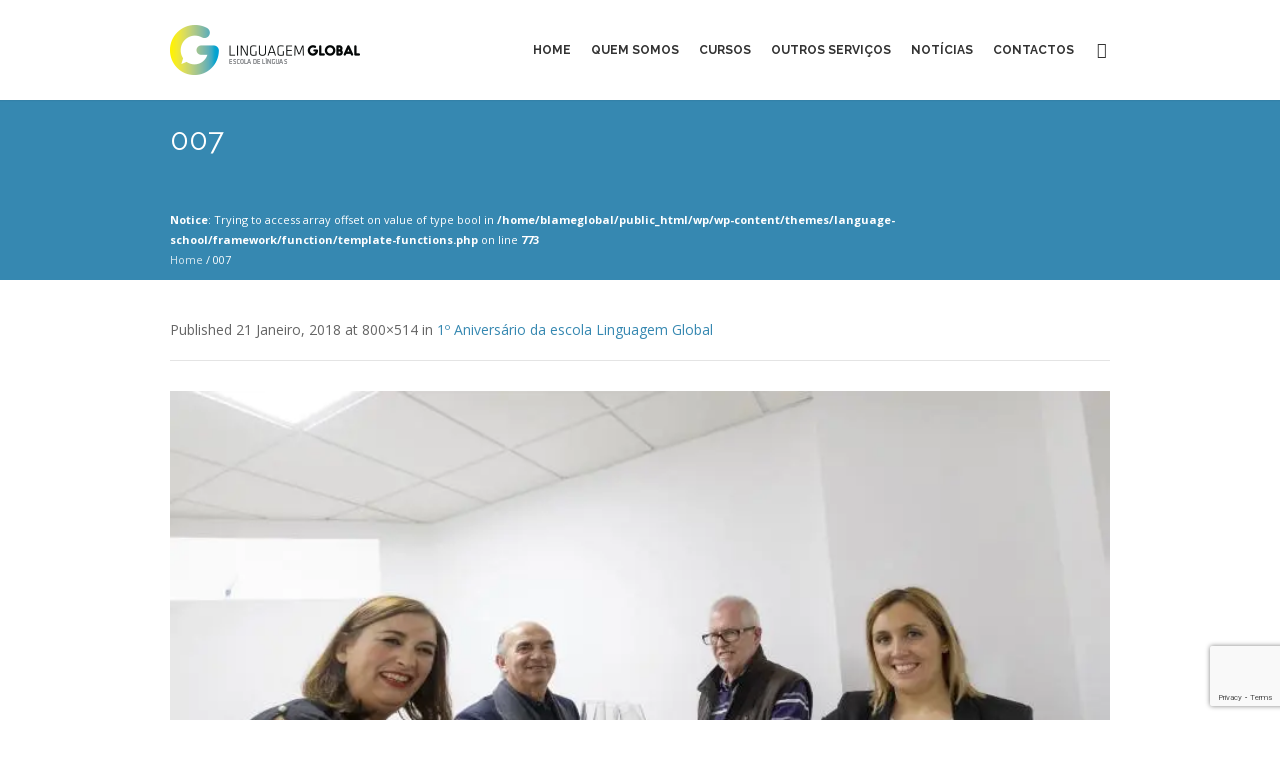

--- FILE ---
content_type: text/html; charset=UTF-8
request_url: http://linguagemglobal.com/primeiro-aniversario-linguagem-global/attachment/007/
body_size: 13783
content:
<!DOCTYPE html>
<!--[if IE 8]>
<html class="ie ie8" lang="pt-PT">
<![endif]-->
<!--[if !(IE 8)]><!-->
<html lang="pt-PT" class="cmsmasters_html">
<!--<![endif]-->
<head>
<meta charset="UTF-8" />
<meta name="viewport" content="width=device-width, initial-scale=1, maximum-scale=1" />
<meta http-equiv="Content-Security-Policy" content="upgrade-insecure-requests" />
<meta name="format-detection" content="telephone=no" />
<link rel="profile" href="http://gmpg.org/xfn/11" />
<link rel="pingback" href="http://linguagemglobal.com/wp/xmlrpc.php" />
<meta name='robots' content='index, follow, max-image-preview:large, max-snippet:-1, max-video-preview:-1' />

	<!-- This site is optimized with the Yoast SEO plugin v20.12 - https://yoast.com/wordpress/plugins/seo/ -->
	<title>007 | Linguagem Global</title>
	<link rel="canonical" href="http://linguagemglobal.com/primeiro-aniversario-linguagem-global/attachment/007/" />
	<meta property="og:locale" content="pt_PT" />
	<meta property="og:type" content="article" />
	<meta property="og:title" content="007 | Linguagem Global" />
	<meta property="og:url" content="http://linguagemglobal.com/primeiro-aniversario-linguagem-global/attachment/007/" />
	<meta property="og:site_name" content="Linguagem Global" />
	<meta property="article:publisher" content="https://www.facebook.com/linguagemglobal/" />
	<meta property="og:image" content="http://linguagemglobal.com/primeiro-aniversario-linguagem-global/attachment/007" />
	<meta property="og:image:width" content="800" />
	<meta property="og:image:height" content="514" />
	<meta property="og:image:type" content="image/jpeg" />
	<meta name="twitter:card" content="summary_large_image" />
	<script type="application/ld+json" class="yoast-schema-graph">{"@context":"https://schema.org","@graph":[{"@type":"WebPage","@id":"http://linguagemglobal.com/primeiro-aniversario-linguagem-global/attachment/007/","url":"http://linguagemglobal.com/primeiro-aniversario-linguagem-global/attachment/007/","name":"007 | Linguagem Global","isPartOf":{"@id":"https://linguagemglobal.com/#website"},"primaryImageOfPage":{"@id":"http://linguagemglobal.com/primeiro-aniversario-linguagem-global/attachment/007/#primaryimage"},"image":{"@id":"http://linguagemglobal.com/primeiro-aniversario-linguagem-global/attachment/007/#primaryimage"},"thumbnailUrl":"https://i0.wp.com/linguagemglobal.com/wp/wp-content/uploads/2015/12/007.jpg?fit=800%2C514","datePublished":"2018-01-21T16:11:23+00:00","dateModified":"2018-01-21T16:11:23+00:00","breadcrumb":{"@id":"http://linguagemglobal.com/primeiro-aniversario-linguagem-global/attachment/007/#breadcrumb"},"inLanguage":"pt-PT","potentialAction":[{"@type":"ReadAction","target":["http://linguagemglobal.com/primeiro-aniversario-linguagem-global/attachment/007/"]}]},{"@type":"ImageObject","inLanguage":"pt-PT","@id":"http://linguagemglobal.com/primeiro-aniversario-linguagem-global/attachment/007/#primaryimage","url":"https://i0.wp.com/linguagemglobal.com/wp/wp-content/uploads/2015/12/007.jpg?fit=800%2C514","contentUrl":"https://i0.wp.com/linguagemglobal.com/wp/wp-content/uploads/2015/12/007.jpg?fit=800%2C514"},{"@type":"BreadcrumbList","@id":"http://linguagemglobal.com/primeiro-aniversario-linguagem-global/attachment/007/#breadcrumb","itemListElement":[{"@type":"ListItem","position":1,"name":"Home","item":"http://linguagemglobal.com/"},{"@type":"ListItem","position":2,"name":"1º Aniversário da escola Linguagem Global","item":"http://linguagemglobal.com/primeiro-aniversario-linguagem-global/"},{"@type":"ListItem","position":3,"name":"007"}]},{"@type":"WebSite","@id":"https://linguagemglobal.com/#website","url":"https://linguagemglobal.com/","name":"Linguagem Global","description":"Escola de línguas na Póvoa de Varzim com cursos de Inglês, Alemão, Espanhol, Francês, Italiano, Mandarim e Português para Estrangeiros.","publisher":{"@id":"https://linguagemglobal.com/#organization"},"potentialAction":[{"@type":"SearchAction","target":{"@type":"EntryPoint","urlTemplate":"https://linguagemglobal.com/?s={search_term_string}"},"query-input":"required name=search_term_string"}],"inLanguage":"pt-PT"},{"@type":"Organization","@id":"https://linguagemglobal.com/#organization","name":"Linguagem Global","url":"https://linguagemglobal.com/","logo":{"@type":"ImageObject","inLanguage":"pt-PT","@id":"https://linguagemglobal.com/#/schema/logo/image/","url":"http://linguagemglobal.com/wp/wp-content/uploads/2017/03/logo-lg.png","contentUrl":"http://linguagemglobal.com/wp/wp-content/uploads/2017/03/logo-lg.png","width":380,"height":100,"caption":"Linguagem Global"},"image":{"@id":"https://linguagemglobal.com/#/schema/logo/image/"},"sameAs":["https://www.facebook.com/linguagemglobal/"]}]}</script>
	<!-- / Yoast SEO plugin. -->


<link rel='dns-prefetch' href='//stats.wp.com' />
<link rel='dns-prefetch' href='//fonts.googleapis.com' />
<link rel='dns-prefetch' href='//i0.wp.com' />
<link rel='dns-prefetch' href='//c0.wp.com' />
<link rel="alternate" type="application/rss+xml" title="Linguagem Global &raquo; Feed" href="http://linguagemglobal.com/feed/" />
<link rel="alternate" type="application/rss+xml" title="Linguagem Global &raquo; Feed de comentários" href="http://linguagemglobal.com/comments/feed/" />
<link rel="alternate" type="application/rss+xml" title="Feed de comentários de Linguagem Global &raquo; 007" href="http://linguagemglobal.com/primeiro-aniversario-linguagem-global/attachment/007/feed/" />
		<!-- This site uses the Google Analytics by MonsterInsights plugin v9.11.1 - Using Analytics tracking - https://www.monsterinsights.com/ -->
		<!-- Note: MonsterInsights is not currently configured on this site. The site owner needs to authenticate with Google Analytics in the MonsterInsights settings panel. -->
					<!-- No tracking code set -->
				<!-- / Google Analytics by MonsterInsights -->
		<script type="text/javascript">
window._wpemojiSettings = {"baseUrl":"https:\/\/s.w.org\/images\/core\/emoji\/14.0.0\/72x72\/","ext":".png","svgUrl":"https:\/\/s.w.org\/images\/core\/emoji\/14.0.0\/svg\/","svgExt":".svg","source":{"concatemoji":"http:\/\/linguagemglobal.com\/wp\/wp-includes\/js\/wp-emoji-release.min.js?ver=6.2.8"}};
/*! This file is auto-generated */
!function(e,a,t){var n,r,o,i=a.createElement("canvas"),p=i.getContext&&i.getContext("2d");function s(e,t){p.clearRect(0,0,i.width,i.height),p.fillText(e,0,0);e=i.toDataURL();return p.clearRect(0,0,i.width,i.height),p.fillText(t,0,0),e===i.toDataURL()}function c(e){var t=a.createElement("script");t.src=e,t.defer=t.type="text/javascript",a.getElementsByTagName("head")[0].appendChild(t)}for(o=Array("flag","emoji"),t.supports={everything:!0,everythingExceptFlag:!0},r=0;r<o.length;r++)t.supports[o[r]]=function(e){if(p&&p.fillText)switch(p.textBaseline="top",p.font="600 32px Arial",e){case"flag":return s("\ud83c\udff3\ufe0f\u200d\u26a7\ufe0f","\ud83c\udff3\ufe0f\u200b\u26a7\ufe0f")?!1:!s("\ud83c\uddfa\ud83c\uddf3","\ud83c\uddfa\u200b\ud83c\uddf3")&&!s("\ud83c\udff4\udb40\udc67\udb40\udc62\udb40\udc65\udb40\udc6e\udb40\udc67\udb40\udc7f","\ud83c\udff4\u200b\udb40\udc67\u200b\udb40\udc62\u200b\udb40\udc65\u200b\udb40\udc6e\u200b\udb40\udc67\u200b\udb40\udc7f");case"emoji":return!s("\ud83e\udef1\ud83c\udffb\u200d\ud83e\udef2\ud83c\udfff","\ud83e\udef1\ud83c\udffb\u200b\ud83e\udef2\ud83c\udfff")}return!1}(o[r]),t.supports.everything=t.supports.everything&&t.supports[o[r]],"flag"!==o[r]&&(t.supports.everythingExceptFlag=t.supports.everythingExceptFlag&&t.supports[o[r]]);t.supports.everythingExceptFlag=t.supports.everythingExceptFlag&&!t.supports.flag,t.DOMReady=!1,t.readyCallback=function(){t.DOMReady=!0},t.supports.everything||(n=function(){t.readyCallback()},a.addEventListener?(a.addEventListener("DOMContentLoaded",n,!1),e.addEventListener("load",n,!1)):(e.attachEvent("onload",n),a.attachEvent("onreadystatechange",function(){"complete"===a.readyState&&t.readyCallback()})),(e=t.source||{}).concatemoji?c(e.concatemoji):e.wpemoji&&e.twemoji&&(c(e.twemoji),c(e.wpemoji)))}(window,document,window._wpemojiSettings);
</script>
<style type="text/css">
img.wp-smiley,
img.emoji {
	display: inline !important;
	border: none !important;
	box-shadow: none !important;
	height: 1em !important;
	width: 1em !important;
	margin: 0 0.07em !important;
	vertical-align: -0.1em !important;
	background: none !important;
	padding: 0 !important;
}
</style>
	
<link rel='stylesheet' id='flick-css' href='http://linguagemglobal.com/wp/wp-content/plugins/mailchimp/assets/css/flick/flick.css?ver=1.6.1' type='text/css' media='all' />
<link rel='stylesheet' id='mailchimp_sf_main_css-css' href='http://linguagemglobal.com/wp/?mcsf_action=main_css&#038;ver=1.6.1' type='text/css' media='all' />
<link rel='stylesheet' id='wp-block-library-css' href='https://c0.wp.com/c/6.2.8/wp-includes/css/dist/block-library/style.min.css' type='text/css' media='all' />
<style id='wp-block-library-inline-css' type='text/css'>
.has-text-align-justify{text-align:justify;}
</style>
<link rel='stylesheet' id='wpda_countdown_gutenberg_css-css' href='http://linguagemglobal.com/wp/wp-content/plugins/widget-countdown/includes/gutenberg/style.css?ver=6.2.8' type='text/css' media='all' />
<link rel='stylesheet' id='jetpack-videopress-video-block-view-css' href='http://linguagemglobal.com/wp/wp-content/plugins/jetpack/jetpack_vendor/automattic/jetpack-videopress/build/block-editor/blocks/video/view.css?minify=false&#038;ver=34ae973733627b74a14e' type='text/css' media='all' />
<style id='ce4wp-subscribe-style-inline-css' type='text/css'>
.wp-block-ce4wp-subscribe{max-width:840px;margin:0 auto}.wp-block-ce4wp-subscribe .title{margin-bottom:0}.wp-block-ce4wp-subscribe .subTitle{margin-top:0;font-size:0.8em}.wp-block-ce4wp-subscribe .disclaimer{margin-top:5px;font-size:0.8em}.wp-block-ce4wp-subscribe .disclaimer .disclaimer-label{margin-left:10px}.wp-block-ce4wp-subscribe .inputBlock{width:100%;margin-bottom:10px}.wp-block-ce4wp-subscribe .inputBlock input{width:100%}.wp-block-ce4wp-subscribe .inputBlock label{display:inline-block}.wp-block-ce4wp-subscribe .submit-button{margin-top:25px;display:block}.wp-block-ce4wp-subscribe .required-text{display:inline-block;margin:0;padding:0;margin-left:0.3em}.wp-block-ce4wp-subscribe .onSubmission{height:0;max-width:840px;margin:0 auto}.wp-block-ce4wp-subscribe .firstNameSummary .lastNameSummary{text-transform:capitalize}.wp-block-ce4wp-subscribe .ce4wp-inline-notification{display:flex;flex-direction:row;align-items:center;padding:13px 10px;width:100%;height:40px;border-style:solid;border-color:orange;border-width:1px;border-left-width:4px;border-radius:3px;background:rgba(255,133,15,0.1);flex:none;order:0;flex-grow:1;margin:0px 0px}.wp-block-ce4wp-subscribe .ce4wp-inline-warning-text{font-style:normal;font-weight:normal;font-size:16px;line-height:20px;display:flex;align-items:center;color:#571600;margin-left:9px}.wp-block-ce4wp-subscribe .ce4wp-inline-warning-icon{color:orange}.wp-block-ce4wp-subscribe .ce4wp-inline-warning-arrow{color:#571600;margin-left:auto}.wp-block-ce4wp-subscribe .ce4wp-banner-clickable{cursor:pointer}.ce4wp-link{cursor:pointer}

.no-flex{display:block}.sub-header{margin-bottom:1em}


</style>
<link rel='stylesheet' id='mediaelement-css' href='https://c0.wp.com/c/6.2.8/wp-includes/js/mediaelement/mediaelementplayer-legacy.min.css' type='text/css' media='all' />
<link rel='stylesheet' id='wp-mediaelement-css' href='https://c0.wp.com/c/6.2.8/wp-includes/js/mediaelement/wp-mediaelement.min.css' type='text/css' media='all' />
<link rel='stylesheet' id='classic-theme-styles-css' href='https://c0.wp.com/c/6.2.8/wp-includes/css/classic-themes.min.css' type='text/css' media='all' />
<style id='global-styles-inline-css' type='text/css'>
body{--wp--preset--color--black: #000000;--wp--preset--color--cyan-bluish-gray: #abb8c3;--wp--preset--color--white: #ffffff;--wp--preset--color--pale-pink: #f78da7;--wp--preset--color--vivid-red: #cf2e2e;--wp--preset--color--luminous-vivid-orange: #ff6900;--wp--preset--color--luminous-vivid-amber: #fcb900;--wp--preset--color--light-green-cyan: #7bdcb5;--wp--preset--color--vivid-green-cyan: #00d084;--wp--preset--color--pale-cyan-blue: #8ed1fc;--wp--preset--color--vivid-cyan-blue: #0693e3;--wp--preset--color--vivid-purple: #9b51e0;--wp--preset--gradient--vivid-cyan-blue-to-vivid-purple: linear-gradient(135deg,rgba(6,147,227,1) 0%,rgb(155,81,224) 100%);--wp--preset--gradient--light-green-cyan-to-vivid-green-cyan: linear-gradient(135deg,rgb(122,220,180) 0%,rgb(0,208,130) 100%);--wp--preset--gradient--luminous-vivid-amber-to-luminous-vivid-orange: linear-gradient(135deg,rgba(252,185,0,1) 0%,rgba(255,105,0,1) 100%);--wp--preset--gradient--luminous-vivid-orange-to-vivid-red: linear-gradient(135deg,rgba(255,105,0,1) 0%,rgb(207,46,46) 100%);--wp--preset--gradient--very-light-gray-to-cyan-bluish-gray: linear-gradient(135deg,rgb(238,238,238) 0%,rgb(169,184,195) 100%);--wp--preset--gradient--cool-to-warm-spectrum: linear-gradient(135deg,rgb(74,234,220) 0%,rgb(151,120,209) 20%,rgb(207,42,186) 40%,rgb(238,44,130) 60%,rgb(251,105,98) 80%,rgb(254,248,76) 100%);--wp--preset--gradient--blush-light-purple: linear-gradient(135deg,rgb(255,206,236) 0%,rgb(152,150,240) 100%);--wp--preset--gradient--blush-bordeaux: linear-gradient(135deg,rgb(254,205,165) 0%,rgb(254,45,45) 50%,rgb(107,0,62) 100%);--wp--preset--gradient--luminous-dusk: linear-gradient(135deg,rgb(255,203,112) 0%,rgb(199,81,192) 50%,rgb(65,88,208) 100%);--wp--preset--gradient--pale-ocean: linear-gradient(135deg,rgb(255,245,203) 0%,rgb(182,227,212) 50%,rgb(51,167,181) 100%);--wp--preset--gradient--electric-grass: linear-gradient(135deg,rgb(202,248,128) 0%,rgb(113,206,126) 100%);--wp--preset--gradient--midnight: linear-gradient(135deg,rgb(2,3,129) 0%,rgb(40,116,252) 100%);--wp--preset--duotone--dark-grayscale: url('#wp-duotone-dark-grayscale');--wp--preset--duotone--grayscale: url('#wp-duotone-grayscale');--wp--preset--duotone--purple-yellow: url('#wp-duotone-purple-yellow');--wp--preset--duotone--blue-red: url('#wp-duotone-blue-red');--wp--preset--duotone--midnight: url('#wp-duotone-midnight');--wp--preset--duotone--magenta-yellow: url('#wp-duotone-magenta-yellow');--wp--preset--duotone--purple-green: url('#wp-duotone-purple-green');--wp--preset--duotone--blue-orange: url('#wp-duotone-blue-orange');--wp--preset--font-size--small: 13px;--wp--preset--font-size--medium: 20px;--wp--preset--font-size--large: 36px;--wp--preset--font-size--x-large: 42px;--wp--preset--spacing--20: 0.44rem;--wp--preset--spacing--30: 0.67rem;--wp--preset--spacing--40: 1rem;--wp--preset--spacing--50: 1.5rem;--wp--preset--spacing--60: 2.25rem;--wp--preset--spacing--70: 3.38rem;--wp--preset--spacing--80: 5.06rem;--wp--preset--shadow--natural: 6px 6px 9px rgba(0, 0, 0, 0.2);--wp--preset--shadow--deep: 12px 12px 50px rgba(0, 0, 0, 0.4);--wp--preset--shadow--sharp: 6px 6px 0px rgba(0, 0, 0, 0.2);--wp--preset--shadow--outlined: 6px 6px 0px -3px rgba(255, 255, 255, 1), 6px 6px rgba(0, 0, 0, 1);--wp--preset--shadow--crisp: 6px 6px 0px rgba(0, 0, 0, 1);}:where(.is-layout-flex){gap: 0.5em;}body .is-layout-flow > .alignleft{float: left;margin-inline-start: 0;margin-inline-end: 2em;}body .is-layout-flow > .alignright{float: right;margin-inline-start: 2em;margin-inline-end: 0;}body .is-layout-flow > .aligncenter{margin-left: auto !important;margin-right: auto !important;}body .is-layout-constrained > .alignleft{float: left;margin-inline-start: 0;margin-inline-end: 2em;}body .is-layout-constrained > .alignright{float: right;margin-inline-start: 2em;margin-inline-end: 0;}body .is-layout-constrained > .aligncenter{margin-left: auto !important;margin-right: auto !important;}body .is-layout-constrained > :where(:not(.alignleft):not(.alignright):not(.alignfull)){max-width: var(--wp--style--global--content-size);margin-left: auto !important;margin-right: auto !important;}body .is-layout-constrained > .alignwide{max-width: var(--wp--style--global--wide-size);}body .is-layout-flex{display: flex;}body .is-layout-flex{flex-wrap: wrap;align-items: center;}body .is-layout-flex > *{margin: 0;}:where(.wp-block-columns.is-layout-flex){gap: 2em;}.has-black-color{color: var(--wp--preset--color--black) !important;}.has-cyan-bluish-gray-color{color: var(--wp--preset--color--cyan-bluish-gray) !important;}.has-white-color{color: var(--wp--preset--color--white) !important;}.has-pale-pink-color{color: var(--wp--preset--color--pale-pink) !important;}.has-vivid-red-color{color: var(--wp--preset--color--vivid-red) !important;}.has-luminous-vivid-orange-color{color: var(--wp--preset--color--luminous-vivid-orange) !important;}.has-luminous-vivid-amber-color{color: var(--wp--preset--color--luminous-vivid-amber) !important;}.has-light-green-cyan-color{color: var(--wp--preset--color--light-green-cyan) !important;}.has-vivid-green-cyan-color{color: var(--wp--preset--color--vivid-green-cyan) !important;}.has-pale-cyan-blue-color{color: var(--wp--preset--color--pale-cyan-blue) !important;}.has-vivid-cyan-blue-color{color: var(--wp--preset--color--vivid-cyan-blue) !important;}.has-vivid-purple-color{color: var(--wp--preset--color--vivid-purple) !important;}.has-black-background-color{background-color: var(--wp--preset--color--black) !important;}.has-cyan-bluish-gray-background-color{background-color: var(--wp--preset--color--cyan-bluish-gray) !important;}.has-white-background-color{background-color: var(--wp--preset--color--white) !important;}.has-pale-pink-background-color{background-color: var(--wp--preset--color--pale-pink) !important;}.has-vivid-red-background-color{background-color: var(--wp--preset--color--vivid-red) !important;}.has-luminous-vivid-orange-background-color{background-color: var(--wp--preset--color--luminous-vivid-orange) !important;}.has-luminous-vivid-amber-background-color{background-color: var(--wp--preset--color--luminous-vivid-amber) !important;}.has-light-green-cyan-background-color{background-color: var(--wp--preset--color--light-green-cyan) !important;}.has-vivid-green-cyan-background-color{background-color: var(--wp--preset--color--vivid-green-cyan) !important;}.has-pale-cyan-blue-background-color{background-color: var(--wp--preset--color--pale-cyan-blue) !important;}.has-vivid-cyan-blue-background-color{background-color: var(--wp--preset--color--vivid-cyan-blue) !important;}.has-vivid-purple-background-color{background-color: var(--wp--preset--color--vivid-purple) !important;}.has-black-border-color{border-color: var(--wp--preset--color--black) !important;}.has-cyan-bluish-gray-border-color{border-color: var(--wp--preset--color--cyan-bluish-gray) !important;}.has-white-border-color{border-color: var(--wp--preset--color--white) !important;}.has-pale-pink-border-color{border-color: var(--wp--preset--color--pale-pink) !important;}.has-vivid-red-border-color{border-color: var(--wp--preset--color--vivid-red) !important;}.has-luminous-vivid-orange-border-color{border-color: var(--wp--preset--color--luminous-vivid-orange) !important;}.has-luminous-vivid-amber-border-color{border-color: var(--wp--preset--color--luminous-vivid-amber) !important;}.has-light-green-cyan-border-color{border-color: var(--wp--preset--color--light-green-cyan) !important;}.has-vivid-green-cyan-border-color{border-color: var(--wp--preset--color--vivid-green-cyan) !important;}.has-pale-cyan-blue-border-color{border-color: var(--wp--preset--color--pale-cyan-blue) !important;}.has-vivid-cyan-blue-border-color{border-color: var(--wp--preset--color--vivid-cyan-blue) !important;}.has-vivid-purple-border-color{border-color: var(--wp--preset--color--vivid-purple) !important;}.has-vivid-cyan-blue-to-vivid-purple-gradient-background{background: var(--wp--preset--gradient--vivid-cyan-blue-to-vivid-purple) !important;}.has-light-green-cyan-to-vivid-green-cyan-gradient-background{background: var(--wp--preset--gradient--light-green-cyan-to-vivid-green-cyan) !important;}.has-luminous-vivid-amber-to-luminous-vivid-orange-gradient-background{background: var(--wp--preset--gradient--luminous-vivid-amber-to-luminous-vivid-orange) !important;}.has-luminous-vivid-orange-to-vivid-red-gradient-background{background: var(--wp--preset--gradient--luminous-vivid-orange-to-vivid-red) !important;}.has-very-light-gray-to-cyan-bluish-gray-gradient-background{background: var(--wp--preset--gradient--very-light-gray-to-cyan-bluish-gray) !important;}.has-cool-to-warm-spectrum-gradient-background{background: var(--wp--preset--gradient--cool-to-warm-spectrum) !important;}.has-blush-light-purple-gradient-background{background: var(--wp--preset--gradient--blush-light-purple) !important;}.has-blush-bordeaux-gradient-background{background: var(--wp--preset--gradient--blush-bordeaux) !important;}.has-luminous-dusk-gradient-background{background: var(--wp--preset--gradient--luminous-dusk) !important;}.has-pale-ocean-gradient-background{background: var(--wp--preset--gradient--pale-ocean) !important;}.has-electric-grass-gradient-background{background: var(--wp--preset--gradient--electric-grass) !important;}.has-midnight-gradient-background{background: var(--wp--preset--gradient--midnight) !important;}.has-small-font-size{font-size: var(--wp--preset--font-size--small) !important;}.has-medium-font-size{font-size: var(--wp--preset--font-size--medium) !important;}.has-large-font-size{font-size: var(--wp--preset--font-size--large) !important;}.has-x-large-font-size{font-size: var(--wp--preset--font-size--x-large) !important;}
.wp-block-navigation a:where(:not(.wp-element-button)){color: inherit;}
:where(.wp-block-columns.is-layout-flex){gap: 2em;}
.wp-block-pullquote{font-size: 1.5em;line-height: 1.6;}
</style>
<link rel='stylesheet' id='contact-form-7-css' href='http://linguagemglobal.com/wp/wp-content/plugins/contact-form-7/includes/css/styles.css?ver=5.7.7' type='text/css' media='all' />
<link rel='stylesheet' id='theme-style-css' href='http://linguagemglobal.com/wp/wp-content/themes/language-school/style.css?ver=1.0.0' type='text/css' media='screen, print' />
<link rel='stylesheet' id='theme-adapt-css' href='http://linguagemglobal.com/wp/wp-content/themes/language-school/css/adaptive.css?ver=1.0.0' type='text/css' media='screen, print' />
<link rel='stylesheet' id='theme-retina-css' href='http://linguagemglobal.com/wp/wp-content/themes/language-school/css/retina.css?ver=1.0.0' type='text/css' media='screen' />
<link rel='stylesheet' id='theme-icons-css' href='http://linguagemglobal.com/wp/wp-content/themes/language-school/css/fontello.css?ver=1.0.0' type='text/css' media='screen' />
<link rel='stylesheet' id='theme-icons-custom-css' href='http://linguagemglobal.com/wp/wp-content/themes/language-school/css/fontello-custom.css?ver=1.0.0' type='text/css' media='screen' />
<link rel='stylesheet' id='animate-css' href='http://linguagemglobal.com/wp/wp-content/themes/language-school/css/animate.css?ver=1.0.0' type='text/css' media='screen' />
<link rel='stylesheet' id='ilightbox-css' href='http://linguagemglobal.com/wp/wp-content/themes/language-school/css/ilightbox.css?ver=2.2.0' type='text/css' media='screen' />
<link rel='stylesheet' id='ilightbox-skin-dark-css' href='http://linguagemglobal.com/wp/wp-content/themes/language-school/css/ilightbox-skins/dark-skin.css?ver=2.2.0' type='text/css' media='screen' />
<link rel='stylesheet' id='theme-fonts-schemes-css' href='http://linguagemglobal.com/wp/wp-content/uploads/cmsmasters_styles/language-school.css?ver=1.0.0' type='text/css' media='screen' />
<!--[if lte IE 9]>
<link rel='stylesheet' id='theme-fonts-css' href='http://linguagemglobal.com/wp/wp-content/uploads/cmsmasters_styles/language-school_fonts.css?ver=1.0.0' type='text/css' media='screen' />
<![endif]-->
<!--[if lte IE 9]>
<link rel='stylesheet' id='theme-schemes-primary-css' href='http://linguagemglobal.com/wp/wp-content/uploads/cmsmasters_styles/language-school_colors_primary.css?ver=1.0.0' type='text/css' media='screen' />
<![endif]-->
<!--[if lte IE 9]>
<link rel='stylesheet' id='theme-schemes-secondary-css' href='http://linguagemglobal.com/wp/wp-content/uploads/cmsmasters_styles/language-school_colors_secondary.css?ver=1.0.0' type='text/css' media='screen' />
<![endif]-->
<!--[if lt IE 9]>
<link rel='stylesheet' id='theme-ie-css' href='http://linguagemglobal.com/wp/wp-content/themes/language-school/css/ie.css?ver=1.0.0' type='text/css' media='screen' />
<![endif]-->
<link rel='stylesheet' id='cmsmasters-google-fonts-css' href='//fonts.googleapis.com/css?family=Open+Sans%3A300%2C300italic%2C400%2C400italic%2C700%2C700italic%7CRaleway%3A300%2C400%2C500%2C600%2C700&#038;ver=6.2.8' type='text/css' media='all' />
<link rel='stylesheet' id='jquery-ui-smoothness-css' href='http://linguagemglobal.com/wp/wp-content/plugins/contact-form-7/includes/js/jquery-ui/themes/smoothness/jquery-ui.min.css?ver=1.12.1' type='text/css' media='screen' />
<link rel='stylesheet' id='jetpack_css-css' href='https://c0.wp.com/p/jetpack/12.3.1/css/jetpack.css' type='text/css' media='all' />
<script type='text/javascript' src='https://c0.wp.com/c/6.2.8/wp-includes/js/jquery/jquery.min.js' id='jquery-core-js'></script>
<script type='text/javascript' src='https://c0.wp.com/c/6.2.8/wp-includes/js/jquery/jquery-migrate.min.js' id='jquery-migrate-js'></script>
<script type='text/javascript' data-jetpack-boost="ignore" src='//linguagemglobal.com/wp/wp-content/plugins/revslider/sr6/assets/js/rbtools.min.js?ver=6.7.38' async id='tp-tools-js'></script>
<script type='text/javascript' data-jetpack-boost="ignore" src='//linguagemglobal.com/wp/wp-content/plugins/revslider/sr6/assets/js/rs6.min.js?ver=6.7.38' async id='revmin-js'></script>
<script type='text/javascript' src='http://linguagemglobal.com/wp/wp-content/themes/language-school/js/jsLibraries.min.js?ver=1.0.0' id='libs-js'></script>
<script type='text/javascript' src='http://linguagemglobal.com/wp/wp-content/themes/language-school/js/jquery.iLightBox.min.js?ver=2.2.0' id='iLightBox-js'></script>
<link rel="https://api.w.org/" href="http://linguagemglobal.com/wp-json/" /><link rel="alternate" type="application/json" href="http://linguagemglobal.com/wp-json/wp/v2/media/7416" /><link rel="EditURI" type="application/rsd+xml" title="RSD" href="http://linguagemglobal.com/wp/xmlrpc.php?rsd" />
<link rel="wlwmanifest" type="application/wlwmanifest+xml" href="http://linguagemglobal.com/wp/wp-includes/wlwmanifest.xml" />
<meta name="generator" content="WordPress 6.2.8" />
<link rel='shortlink' href='http://linguagemglobal.com/?p=7416' />
<link rel="alternate" type="application/json+oembed" href="http://linguagemglobal.com/wp-json/oembed/1.0/embed?url=http%3A%2F%2Flinguagemglobal.com%2Fprimeiro-aniversario-linguagem-global%2Fattachment%2F007%2F" />
<link rel="alternate" type="text/xml+oembed" href="http://linguagemglobal.com/wp-json/oembed/1.0/embed?url=http%3A%2F%2Flinguagemglobal.com%2Fprimeiro-aniversario-linguagem-global%2Fattachment%2F007%2F&#038;format=xml" />
<script type="text/javascript">
	jQuery(function($) {
		$('.date-pick').each(function() {
			var format = $(this).data('format') || 'mm/dd/yyyy';
			format = format.replace(/yyyy/i, 'yy');
			$(this).datepicker({
				autoFocusNextInput: true,
				constrainInput: false,
				changeMonth: true,
				changeYear: true,
				beforeShow: function(input, inst) { $('#ui-datepicker-div').addClass('show'); },
				dateFormat: format.toLowerCase(),
			});
		});
		d = new Date();
		$('.birthdate-pick').each(function() {
			var format = $(this).data('format') || 'mm/dd';
			format = format.replace(/yyyy/i, 'yy');
			$(this).datepicker({
				autoFocusNextInput: true,
				constrainInput: false,
				changeMonth: true,
				changeYear: false,
				minDate: new Date(d.getFullYear(), 1-1, 1),
				maxDate: new Date(d.getFullYear(), 12-1, 31),
				beforeShow: function(input, inst) { $('#ui-datepicker-div').removeClass('show'); },
				dateFormat: format.toLowerCase(),
			});

		});

	});
</script>
	<style>img#wpstats{display:none}</style>
		<style type="text/css">
	.header_top {
		height : 38px;
	}
	
	.header_mid {
		height : 100px;
	}
	
	.header_bot {
		height : 50px;
	}
	
	#page.cmsmasters_heading_after_header #middle, 
	#page.cmsmasters_heading_under_header #middle .headline .headline_outer {
		padding-top : 100px;
	}
	
	#page.cmsmasters_heading_after_header.enable_header_top #middle, 
	#page.cmsmasters_heading_under_header.enable_header_top #middle .headline .headline_outer {
		padding-top : 138px;
	}
	
	#page.cmsmasters_heading_after_header.enable_header_bottom #middle, 
	#page.cmsmasters_heading_under_header.enable_header_bottom #middle .headline .headline_outer {
		padding-top : 150px;
	}
	
	#page.cmsmasters_heading_after_header.enable_header_top.enable_header_bottom #middle, 
	#page.cmsmasters_heading_under_header.enable_header_top.enable_header_bottom #middle .headline .headline_outer {
		padding-top : 188px;
	}
	
	
	@media only screen and (max-width: 1024px) {
		.header_top,
		.header_mid,
		.header_bot {
			height : auto;
		}
		
		.header_mid .slogan_wrap,
		.header_mid .social_wrap,
		.header_mid .logo_wrap,
		.header_mid .header_mid_but_wrap {
			height : 100px;
		}
		
		#page.cmsmasters_heading_after_header #middle, 
		#page.cmsmasters_heading_under_header #middle .headline .headline_outer, 
		#page.cmsmasters_heading_after_header.enable_header_top #middle, 
		#page.cmsmasters_heading_under_header.enable_header_top #middle .headline .headline_outer, 
		#page.cmsmasters_heading_after_header.enable_header_bottom #middle, 
		#page.cmsmasters_heading_under_header.enable_header_bottom #middle .headline .headline_outer, 
		#page.cmsmasters_heading_after_header.enable_header_top.enable_header_bottom #middle, 
		#page.cmsmasters_heading_under_header.enable_header_top.enable_header_bottom #middle .headline .headline_outer {
			padding-top : 0 !important;
		}
	}
.countdown_align .widget.tribe-events-countdown-widget,
.countdown_align .tribe-countdown-text {
text-align:center;
}
.countdown_align .widget.tribe-events-countdown-widget .tribe-countdown-time {
display:inline-block;
}

.cmsmasters_counter_counter {
color: #55ACEE;
}
	.header_mid .header_mid_inner .logo_wrap {
		width : 190px;
	}

	.header_mid_inner .logo .logo_retina {
		width : 190px;
		max-width : 190px;
	}
.headline_color {
				background-color:#3688b1;
			}
@media (min-width: 540px) {
			.headline_aligner,
			.cmsmasters_breadcrumbs_aligner {
				min-height:80px;
			}
		}
</style><meta name="generator" content="Powered by Slider Revolution 6.7.38 - responsive, Mobile-Friendly Slider Plugin for WordPress with comfortable drag and drop interface." />
<link rel="icon" href="https://i0.wp.com/linguagemglobal.com/wp/wp-content/uploads/2017/03/cropped-favicon.png?fit=32%2C32" sizes="32x32" />
<link rel="icon" href="https://i0.wp.com/linguagemglobal.com/wp/wp-content/uploads/2017/03/cropped-favicon.png?fit=192%2C192" sizes="192x192" />
<link rel="apple-touch-icon" href="https://i0.wp.com/linguagemglobal.com/wp/wp-content/uploads/2017/03/cropped-favicon.png?fit=180%2C180" />
<meta name="msapplication-TileImage" content="https://i0.wp.com/linguagemglobal.com/wp/wp-content/uploads/2017/03/cropped-favicon.png?fit=270%2C270" />
<script data-jetpack-boost="ignore">function setREVStartSize(e){
			//window.requestAnimationFrame(function() {
				window.RSIW = window.RSIW===undefined ? window.innerWidth : window.RSIW;
				window.RSIH = window.RSIH===undefined ? window.innerHeight : window.RSIH;
				try {
					var pw = document.getElementById(e.c).parentNode.offsetWidth,
						newh;
					pw = pw===0 || isNaN(pw) || (e.l=="fullwidth" || e.layout=="fullwidth") ? window.RSIW : pw;
					e.tabw = e.tabw===undefined ? 0 : parseInt(e.tabw);
					e.thumbw = e.thumbw===undefined ? 0 : parseInt(e.thumbw);
					e.tabh = e.tabh===undefined ? 0 : parseInt(e.tabh);
					e.thumbh = e.thumbh===undefined ? 0 : parseInt(e.thumbh);
					e.tabhide = e.tabhide===undefined ? 0 : parseInt(e.tabhide);
					e.thumbhide = e.thumbhide===undefined ? 0 : parseInt(e.thumbhide);
					e.mh = e.mh===undefined || e.mh=="" || e.mh==="auto" ? 0 : parseInt(e.mh,0);
					if(e.layout==="fullscreen" || e.l==="fullscreen")
						newh = Math.max(e.mh,window.RSIH);
					else{
						e.gw = Array.isArray(e.gw) ? e.gw : [e.gw];
						for (var i in e.rl) if (e.gw[i]===undefined || e.gw[i]===0) e.gw[i] = e.gw[i-1];
						e.gh = e.el===undefined || e.el==="" || (Array.isArray(e.el) && e.el.length==0)? e.gh : e.el;
						e.gh = Array.isArray(e.gh) ? e.gh : [e.gh];
						for (var i in e.rl) if (e.gh[i]===undefined || e.gh[i]===0) e.gh[i] = e.gh[i-1];
											
						var nl = new Array(e.rl.length),
							ix = 0,
							sl;
						e.tabw = e.tabhide>=pw ? 0 : e.tabw;
						e.thumbw = e.thumbhide>=pw ? 0 : e.thumbw;
						e.tabh = e.tabhide>=pw ? 0 : e.tabh;
						e.thumbh = e.thumbhide>=pw ? 0 : e.thumbh;
						for (var i in e.rl) nl[i] = e.rl[i]<window.RSIW ? 0 : e.rl[i];
						sl = nl[0];
						for (var i in nl) if (sl>nl[i] && nl[i]>0) { sl = nl[i]; ix=i;}
						var m = pw>(e.gw[ix]+e.tabw+e.thumbw) ? 1 : (pw-(e.tabw+e.thumbw)) / (e.gw[ix]);
						newh =  (e.gh[ix] * m) + (e.tabh + e.thumbh);
					}
					var el = document.getElementById(e.c);
					if (el!==null && el) el.style.height = newh+"px";
					el = document.getElementById(e.c+"_wrapper");
					if (el!==null && el) {
						el.style.height = newh+"px";
						el.style.display = "block";
					}
				} catch(e){
					console.log("Failure at Presize of Slider:" + e)
				}
			//});
		  };</script>
		<style type="text/css" id="wp-custom-css">
			/*
Aqui pode adicionar o seu próprio CSS.

Clique no ícone de ajuda acima para saber mais.
*/

.d-none {
	display: none;
}

.mb-5 {
	margin-bottom: 25px;
}

/* 
#navigation li.menu-item:last-child span {
	background-color: #3688b1;
	border: 1px solid #3688b1;
  padding: 6px 22px;
  color: #f6c912;
  border-radius: 20px;
	    -webkit-transition: all .3s ease-in-out;
    -moz-transition: all .3s ease-in-out;
    -ms-transition: all .3s ease-in-out;
    -o-transition: all .3s ease-in-out;
    transition: all .3s ease-in-out;
}
#navigation li.menu-item:last-child span:hover {
	background-color: #fff;
  color: #3688b1;
}
*/

.bg-blue-c {
	background-color: #3688b1;
}

.hp-covid-block {
	background-color: #f6c912;
}

.cert-bloc-text,
.cert-bloc-imgs {
	background-color: #333333!important;
}
.cert-bloc-imgs {
	padding: 10px 0 45px 0;
	border-bottom: 1px solid #444444;
}
.cert-bloc-imgs img {
	max-width: 200px;
}
.cert-title h4 {
	color: #fff!important;
}

#teste, .teste, #mc_display_rewards {
    display:none;
}

#slide_top {
    border: 1px solid #fff;
    color: #fff;
}

.next-c-img img {
	width: 110px;
}

.cmsmasters_table tr:first-child {
	background-color:#3389b1;
	color:#f5c833;
}
.cmsmasters_table tr:nth-child(2) {
	background-color:#f3f3f3;
	color:#000000;
}

#bottom .bottom_bg {
	padding-bottom:10px!important;
}

#mc_signup .custom_subscribe,
#mc_subheader {
	text-align: center!important;
}
#mc_signup_submit {
	width: 100%!important;
}
.mc_header_email .mc_required,
#mc-indicates-required {
	display: none;
}
#mc_signup_form .mc_merge_var {
	display: inline-block;
	margin-right: 5px;
  width: 35.5%;
}
#mc_signup_form .mc_signup_submit {
  display: inline-block;
  width: 25%;
}
#mc_signup_form .mc_signup_submit input {
  padding: 0!important;
}
#mc_signup_form .mc_merge_var:first-child {
	margin-right: 10px;
}
.subscribe-title h1 {
	padding-top: 25px;
	color: #fff!important;
}
.sidebar_layout_11 aside {
	width:100%!important;
}

.project_page .post_nav,
.project_page .project_details_item {
	display: none!important;
}

.page-parc-logo .item {
	margin: 0 auto;
	max-width: 300px;
}

.cmsmasters_text p {
	font-size: 14px;
}

.btn-counter-hp {
	padding-top: 38px;
}

.bg-color-bege {
	background-color: #fcfcfc;
}

#form-nl-mc .one_first {
    margin: 0 auto;
    max-width: 400px;
}
#form-nl-mc .widget {
    padding: 0;
}
#form-nl-mc .widgettitle {
    font-size: 21px;
    color: #fff;
}
#form-nl-mc #mc_subheader{
    padding-top: 4px;
    color: #e4e4e4;
}
#form-nl-mc .mc_error_msg {
    display: inline-block;
    color: #db2527;
    margin-bottom: 10px;
}


#wpdevart_countdown-2 {
    margin: 31px 0 0 0!important;
    width:100%;
}
#wpdevart_countdown-2 .element_conteiner {
    min-width: auto!important;
}
#wpdevart_countdown-2 .days.time_left,
#wpdevart_countdown-2 .hourse.time_left,
#wpdevart_countdown-2 .minutes.time_left,
#wpdevart_countdown-2 .secondes.time_left {
    padding: 0;
    background-color: transparent;
    color: #fff;
}
#wpdevart_countdown-2 .time_description {
    margin:0;
    padding: 0 4px;
    font-size: 13px!important;
    color: #fff!important;
}
#next-course .counter-block {
    margin: 0!important;
    width:23%;
}


body, #page .mu_register .error, .cmsmasters_profile .profile .pl_img .pl_noimg:before, .footer_inner .cmsmasters_social_icon, input:not([type=submit]):not([type=button]):not([type=radio]):not([type=checkbox]), .cmsmasters_tabs .cmsmasters_tabs_list .cmsmasters_tabs_list_item > a, textarea, select, option, .cmsmasters_wrap_pagination .page-numbers, .cmsmasters_post_comments span, .cmsmastersLike span {
    color: #666666!important;
}

.owl-pagination .owl-page {
	background-color:#fff;
}
.post.cmsmasters_masonry_type .cmsmasters_post_cont_inner {
	padding-bottom:40px!important;
}
.post.cmsmasters_masonry_type .cmsmasters_post_read_more {
	float:left!important;
}
.blog {
	padding: 45px 0 60px 0;
}

@media only screen and (max-width: 768px) {
	.counter-block {
		width:100%!important;
	}
	#main_countedown_widget_2 .time_left {
		font-size:21px!important;
	}
	#wpdevart_countdown-2 .time_description {
		font-size:16px!important;
	}
	#next-course .cmsmasters_heading_wrap {
		text-align: center!important;
	}
	.next-c-img {
		display: inherit;
		text-align: center;
	}
	
	.hp-top-bloc .cmsmasters_icon_wrap,
	.hp-top-bloc .cmsmasters_heading_align_left,
	.hp-top-bloc .cmsmasters_text	{
		text-align: center!important;
	}
	
	.subscribe-title h1 {
		text-align: center!important;
	}
	#mc_signup .mc_merge_var {
		width:45%!important;
	}
	#mc_signup .mc_signup_submit {
		width:35%!important;
	}
}


@media only screen and (max-width: 1024px) {
	#header .header_mid .search_wrap {
    display: none;
	}
	
	#header .header_mid .search_wrap + .resp_mid_nav_wrap {
		margin-top: -5px;
		border-top-width: 1px!important;
	}
}

.header_mid .resp_mid_nav_wrap .resp_mid_nav_outer {
	padding: 15px 0!important;
}


		</style>
		</head>
<body class="attachment attachment-template-default single single-attachment postid-7416 attachmentid-7416 attachment-jpeg">
	
<!-- _________________________ Start Page _________________________ -->
<div id="page" class="chrome_only cmsmasters_liquid fixed_header cmsmasters_heading_after_header hfeed site">

<!-- _________________________ Start Main _________________________ -->
<div id="main">
	
<!-- _________________________ Start Header _________________________ -->
<header id="header">
	<div class="header_mid" data-height="100"><div class="header_mid_outer"><div class="header_mid_inner"><div class="logo_wrap"><a href="http://linguagemglobal.com/" title="Linguagem Global" class="logo">
	<img src="https://i0.wp.com/linguagemglobal.com/wp/wp-content/uploads/2017/03/logo-lg-1.png?fit=190%2C50" alt="Linguagem Global" /><img class="logo_retina" src="https://i0.wp.com/linguagemglobal.com/wp/wp-content/uploads/2017/03/logo-lg.png?fit=380%2C100" alt="Linguagem Global" width="190" height="50" /></a>
</div><div class="search_wrap"><div class="search_wrap_inner"><div class="search_wrap_in_inner">
<div class="search_bar_wrap">
	<form role="search" method="get" action="http://linguagemglobal.com/">
		<p class="search_field">
			<input name="s" placeholder="enter keywords" value="" type="search" />
		</p>
		<p class="search_button">
			<button type="submit" class="cmsmasters_theme_icon_search"></button>
		</p>
	</form>
</div>

<a class="search_toggle cmsmasters_theme_icon_search"></a></div></div></div><div class="resp_mid_nav_wrap"><div class="resp_mid_nav_outer"><a class="responsive_nav resp_mid_nav" href="javascript:void(0);"></a></div></div><!-- _________________________ Start Navigation _________________________ --><div class="mid_nav_wrap"><nav role="navigation"><div class="menu-lg-menu-container"><ul id="navigation" class="mid_nav navigation"><li id="menu-item-6723" class="menu-item menu-item-type-post_type menu-item-object-page menu-item-home menu-item-6723"><a title="Home" href="http://linguagemglobal.com/"><span class="nav_item_wrap">Home</span></a></li>
<li id="menu-item-6724" class="menu-item menu-item-type-post_type menu-item-object-page menu-item-6724"><a title="Quem Somos" href="http://linguagemglobal.com/quem-somos/"><span class="nav_item_wrap">Quem Somos</span></a></li>
<li id="menu-item-6962" class="menu-item menu-item-type-post_type menu-item-object-page menu-item-has-children menu-item-6962"><a title="Cursos" href="http://linguagemglobal.com/cursos/"><span class="nav_item_wrap">Cursos</span></a>
<ul class="sub-menu">
	<li id="menu-item-7196" class="menu-item menu-item-type-post_type menu-item-object-page menu-item-7196"><a href="http://linguagemglobal.com/cursos-gerais/"><span class="nav_item_wrap">Cursos gerais</span></a></li>
	<li id="menu-item-6982" class="menu-item menu-item-type-post_type menu-item-object-page menu-item-6982"><a title="Cursos intensivos" href="http://linguagemglobal.com/cursos-intensivos/"><span class="nav_item_wrap">Cursos intensivos</span></a></li>
	<li id="menu-item-7194" class="menu-item menu-item-type-post_type menu-item-object-page menu-item-7194"><a href="http://linguagemglobal.com/cursos-individuais/"><span class="nav_item_wrap">Cursos individuais</span></a></li>
	<li id="menu-item-7195" class="menu-item menu-item-type-post_type menu-item-object-page menu-item-7195"><a href="http://linguagemglobal.com/cursos-para-criancas/"><span class="nav_item_wrap">Cursos para crianças</span></a></li>
	<li id="menu-item-7193" class="menu-item menu-item-type-post_type menu-item-object-page menu-item-7193"><a href="http://linguagemglobal.com/cursos-de-verao/"><span class="nav_item_wrap">Cursos de verão</span></a></li>
	<li id="menu-item-7192" class="menu-item menu-item-type-post_type menu-item-object-page menu-item-7192"><a href="http://linguagemglobal.com/preparacao-para-exames/"><span class="nav_item_wrap">Preparação para exames</span></a></li>
	<li id="menu-item-7569" class="menu-item menu-item-type-post_type menu-item-object-page menu-item-7569"><a href="http://linguagemglobal.com/cursos-a-medida-para-entidades/"><span class="nav_item_wrap">Cursos para entidades</span></a></li>
</ul>
</li>
<li id="menu-item-7147" class="menu-item menu-item-type-post_type menu-item-object-page menu-item-has-children menu-item-7147"><a title="Outros Serviços" href="http://linguagemglobal.com/outros-servicos/"><span class="nav_item_wrap">Outros Serviços</span></a>
<ul class="sub-menu">
	<li id="menu-item-7716" class="menu-item menu-item-type-post_type menu-item-object-page menu-item-7716"><a href="http://linguagemglobal.com/apoio-escolar/"><span class="nav_item_wrap">Apoio Escolar</span></a></li>
	<li id="menu-item-6813" class="menu-item menu-item-type-post_type menu-item-object-page menu-item-6813"><a href="http://linguagemglobal.com/traducoes/"><span class="nav_item_wrap">Traduções</span></a></li>
	<li id="menu-item-6811" class="menu-item menu-item-type-post_type menu-item-object-page menu-item-6811"><a href="http://linguagemglobal.com/informatica/"><span class="nav_item_wrap">Informática</span></a></li>
</ul>
</li>
<li id="menu-item-7408" class="menu-item menu-item-type-post_type menu-item-object-page menu-item-7408"><a href="http://linguagemglobal.com/noticias/"><span class="nav_item_wrap">Notícias</span></a></li>
<li id="menu-item-6725" class="menu-item menu-item-type-post_type menu-item-object-page menu-item-6725"><a title="Contactos" href="http://linguagemglobal.com/contactos/"><span class="nav_item_wrap">Contactos</span></a></li>
</ul></div></nav></div><!-- _________________________ Finish Navigation _________________________ --></div></div></div></header>
<!-- _________________________ Finish Header _________________________ -->

	
<!-- _________________________ Start Middle _________________________ -->
<div id="middle">
<div class="headline cmsmasters_color_scheme_first">
			<div class="headline_outer">
				<div class="headline_color"></div><div class="headline_inner align_left">
				<div class="headline_aligner"></div><div class="headline_text"><h1 class="entry-title">007</h1></div><div class="cmsmasters_breadcrumbs"><div class="cmsmasters_breadcrumbs_aligner"></div><div class="cmsmasters_breadcrumbs_inner"><br />
<b>Notice</b>:  Trying to access array offset on value of type bool in <b>/home/blameglobal/public_html/wp/wp-content/themes/language-school/framework/function/template-functions.php</b> on line <b>773</b><br />
<a href="http://linguagemglobal.com/" class="cms_home">Home</a>
	<span class="breadcrumbs_sep"> / </span>
	<span>007</span></div></div></div></div>
		</div><div class="middle_inner">
<div class="content_wrap fullwidth">

<!--_________________________ Start Content _________________________ -->
<div id="middle_content" role="main">
<div class="cmsmasters_attach_img entry image-attachment">
<footer class="cmsmasters_attach_img_info entry-meta">Published <abbr class="published" title="21 Janeiro, 2018">21 Janeiro, 2018</abbr> at 800&times;514 in <a href="http://linguagemglobal.com/primeiro-aniversario-linguagem-global/" title="1º Aniversário da escola Linguagem Global">1º Aniversário da escola Linguagem Global</a></footer><div class="tac"><figure class="cmsmasters_img_wrap"><a href="https://i0.wp.com/linguagemglobal.com/wp/wp-content/uploads/2015/12/007.jpg?fit=800%2C514" title="007" rel="ilightbox[img_7416_697392a6513f8]" class="cmsmasters_img_link preloader highImg"><img width="800" height="514" src="http://linguagemglobal.com/wp/wp-content/uploads/2015/12/007.jpg" class="full-width" alt="007" decoding="async" loading="lazy" title="007" srcset="https://i0.wp.com/linguagemglobal.com/wp/wp-content/uploads/2015/12/007.jpg?w=800 800w, https://i0.wp.com/linguagemglobal.com/wp/wp-content/uploads/2015/12/007.jpg?resize=300%2C193 300w, https://i0.wp.com/linguagemglobal.com/wp/wp-content/uploads/2015/12/007.jpg?resize=768%2C493 768w, https://i0.wp.com/linguagemglobal.com/wp/wp-content/uploads/2015/12/007.jpg?resize=580%2C373 580w" sizes="(max-width: 800px) 100vw, 800px" /></a></figure></div><div class="cl"></div><br />		<div class="navigation" role="navigation">
			<div class="fl"><a href='http://linguagemglobal.com/primeiro-aniversario-linguagem-global/attachment/005/'>&larr; Previous</a></div>
			<div class="fr"><a href='http://linguagemglobal.com/primeiro-aniversario-linguagem-global/attachment/001/'>Next &rarr;</a></div>
			<div class="cl"></div>
			<br />
		</div>
</div>
<div class="divider"></div>

	<div id="respond" class="comment-respond">
		<h3 id="reply-title" class="comment-reply-title">Leave a Reply <small><a rel="nofollow" id="cancel-comment-reply-link" href="/primeiro-aniversario-linguagem-global/attachment/007/#respond" style="display:none;">Cancel Reply</a></small></h3><form action="http://linguagemglobal.com/wp/wp-comments-post.php" method="post" id="commentform" class="comment-form" novalidate><p class="comment-notes">Your email address will not be published.</p>
<p class="comment-form-comment"><label for="comment">Message</label><textarea name="comment" id="comment" cols="67" rows="2"></textarea></p><p class="comment-form-author">
<label for="author">Your name <span class="cmsmasters_req">*</span></label>
<input type="text" id="author" name="author" value="" size="35"/>
</p>

<p class="comment-form-email">
<label for="email">Email <span class="cmsmasters_req">*</span></label>
<input type="text" id="email" name="email" value="" size="35"/>
</p>

<p class="comment-form-cookies-consent"><input id="wp-comment-cookies-consent" name="wp-comment-cookies-consent" type="checkbox" value="yes" /> <label for="wp-comment-cookies-consent">Guardar o meu nome, email e site neste navegador para a próxima vez que eu comentar.</label></p>
<p class="form-submit"><input name="submit" type="submit" id="submit" class="submit" value="Add Comment" /> <input type='hidden' name='comment_post_ID' value='7416' id='comment_post_ID' />
<input type='hidden' name='comment_parent' id='comment_parent' value='0' />
</p></form>	</div><!-- #respond -->
	</div>
<!-- _________________________ Finish Content _________________________ -->

</div></div>
</div>
<!-- _________________________ Finish Middle _________________________ -->


<a href="javascript:void(0);" id="slide_top" class="cmsmasters_theme_icon_slide_top"></a>
	</div>
<!-- _________________________ Finish Main _________________________ -->

<!-- _________________________ Start Footer _________________________ -->
<footer id="footer" role="contentinfo" class="cmsmasters_color_scheme_footer cmsmasters_footer_small">
	<div class="footer_border">
		<div class="footer_inner">
		
<div class="social_wrap">
	<div class="social_wrap_inner">
		<ul>
			<li>
				<a href="https://www.facebook.com/linguagemglobal" class="cmsmasters_social_icon cmsmasters_social_icon_1 cmsmasters-icon-facebook" title="Facebook" target="_blank"></a>
			</li>
		</ul>
	</div>
</div><span class="footer_copyright copyright">© 2019 Linguagem Global</span>		</div>
	</div>
</footer>
<!-- _________________________ Finish Footer _________________________ -->

</div>
<!-- _________________________ Finish Page _________________________ -->


		<script>
			window.RS_MODULES = window.RS_MODULES || {};
			window.RS_MODULES.modules = window.RS_MODULES.modules || {};
			window.RS_MODULES.waiting = window.RS_MODULES.waiting || [];
			window.RS_MODULES.defered = false;
			window.RS_MODULES.moduleWaiting = window.RS_MODULES.moduleWaiting || {};
			window.RS_MODULES.type = 'compiled';
		</script>
		<link rel='stylesheet' id='countdown_css-css' href='http://linguagemglobal.com/wp/wp-content/plugins/widget-countdown/includes/style/style.css?ver=6.2.8' type='text/css' media='all' />
<link rel='stylesheet' id='dashicons-css' href='https://c0.wp.com/c/6.2.8/wp-includes/css/dashicons.min.css' type='text/css' media='all' />
<link rel='stylesheet' id='thickbox-css' href='https://c0.wp.com/c/6.2.8/wp-includes/js/thickbox/thickbox.css' type='text/css' media='all' />
<link rel='stylesheet' id='rs-plugin-settings-css' href='//linguagemglobal.com/wp/wp-content/plugins/revslider/sr6/assets/css/rs6.css?ver=6.7.38' type='text/css' media='all' />
<style id='rs-plugin-settings-inline-css' type='text/css'>
#rs-demo-id {}
</style>
<script type='text/javascript' id='ce4wp_form_submit-js-extra'>
/* <![CDATA[ */
var ce4wp_form_submit_data = {"siteUrl":"http:\/\/linguagemglobal.com\/wp","url":"http:\/\/linguagemglobal.com\/wp\/wp-admin\/admin-ajax.php","nonce":"442818b126","listNonce":"57b1524b18","activatedNonce":"d8ee5d990d"};
/* ]]> */
</script>
<script type='text/javascript' src='http://linguagemglobal.com/wp/wp-content/plugins/creative-mail-by-constant-contact/assets/js/block/submit.js?ver=1760538490' id='ce4wp_form_submit-js'></script>
<script type='text/javascript' src='https://c0.wp.com/c/6.2.8/wp-includes/js/jquery/jquery.form.min.js' id='jquery-form-js'></script>
<script type='text/javascript' id='mailchimp_sf_main_js-js-extra'>
/* <![CDATA[ */
var mailchimpSF = {"ajax_url":"http:\/\/linguagemglobal.com\/"};
/* ]]> */
</script>
<script type='text/javascript' src='http://linguagemglobal.com/wp/wp-content/plugins/mailchimp/assets/js/mailchimp.js?ver=1.6.1' id='mailchimp_sf_main_js-js'></script>
<script type='text/javascript' src='https://c0.wp.com/c/6.2.8/wp-includes/js/jquery/ui/core.min.js' id='jquery-ui-core-js'></script>
<script type='text/javascript' src='https://c0.wp.com/c/6.2.8/wp-includes/js/jquery/ui/datepicker.min.js' id='jquery-ui-datepicker-js'></script>
<script type='text/javascript' id='jquery-ui-datepicker-js-after'>
jQuery(function(jQuery){jQuery.datepicker.setDefaults({"closeText":"Fechar","currentText":"Hoje","monthNames":["Janeiro","Fevereiro","Mar\u00e7o","Abril","Maio","Junho","Julho","Agosto","Setembro","Outubro","Novembro","Dezembro"],"monthNamesShort":["Jan","Fev","Mar","Abr","Mai","Jun","Jul","Ago","Set","Out","Nov","Dez"],"nextText":"Seguinte","prevText":"Anterior","dayNames":["Domingo","Segunda-feira","Ter\u00e7a-feira","Quarta-feira","Quinta-feira","Sexta-feira","S\u00e1bado"],"dayNamesShort":["Dom","Seg","Ter","Qua","Qui","Sex","S\u00e1b"],"dayNamesMin":["D","S","T","Q","Q","S","S"],"dateFormat":"d MM, yy","firstDay":1,"isRTL":false});});
</script>
<script type='text/javascript' src='http://linguagemglobal.com/wp/wp-content/plugins/jetpack/jetpack_vendor/automattic/jetpack-image-cdn/dist/image-cdn.js?minify=false&#038;ver=132249e245926ae3e188' id='jetpack-photon-js'></script>
<script type='text/javascript' src='http://linguagemglobal.com/wp/wp-content/plugins/contact-form-7/includes/swv/js/index.js?ver=5.7.7' id='swv-js'></script>
<script type='text/javascript' id='contact-form-7-js-extra'>
/* <![CDATA[ */
var wpcf7 = {"api":{"root":"http:\/\/linguagemglobal.com\/wp-json\/","namespace":"contact-form-7\/v1"},"cached":"1"};
/* ]]> */
</script>
<script type='text/javascript' src='http://linguagemglobal.com/wp/wp-content/plugins/contact-form-7/includes/js/index.js?ver=5.7.7' id='contact-form-7-js'></script>
<script type='text/javascript' id='jLibs-js-extra'>
/* <![CDATA[ */
var cmsmasters_jlibs = {"button_height":"-18"};
/* ]]> */
</script>
<script type='text/javascript' src='http://linguagemglobal.com/wp/wp-content/themes/language-school/js/jqueryLibraries.min.js?ver=1.0.0' id='jLibs-js'></script>
<script type='text/javascript' id='script-js-extra'>
/* <![CDATA[ */
var cmsmasters_script = {"theme_url":"http:\/\/linguagemglobal.com\/wp\/wp-content\/themes\/language-school","site_url":"http:\/\/linguagemglobal.com\/wp\/","ajaxurl":"http:\/\/linguagemglobal.com\/wp\/wp-admin\/admin-ajax.php","nonce_ajax_like":"993568a931","primary_color":"#3688b1","ilightbox_skin":"dark","ilightbox_path":"vertical","ilightbox_infinite":"0","ilightbox_aspect_ratio":"1","ilightbox_mobile_optimizer":"1","ilightbox_max_scale":"1","ilightbox_min_scale":"0.2","ilightbox_inner_toolbar":"0","ilightbox_smart_recognition":"0","ilightbox_fullscreen_one_slide":"0","ilightbox_fullscreen_viewport":"center","ilightbox_controls_toolbar":"1","ilightbox_controls_arrows":"0","ilightbox_controls_fullscreen":"1","ilightbox_controls_thumbnail":"1","ilightbox_controls_keyboard":"1","ilightbox_controls_mousewheel":"1","ilightbox_controls_swipe":"1","ilightbox_controls_slideshow":"0","ilightbox_close_text":"Close","ilightbox_enter_fullscreen_text":"Enter Fullscreen (Shift+Enter)","ilightbox_exit_fullscreen_text":"Exit Fullscreen (Shift+Enter)","ilightbox_slideshow_text":"Slideshow","ilightbox_next_text":"Next","ilightbox_previous_text":"Previous","ilightbox_load_image_error":"An error occurred when trying to load photo.","ilightbox_load_contents_error":"An error occurred when trying to load contents.","ilightbox_missing_plugin_error":"The content your are attempting to view requires the <a href='{pluginspage}' target='_blank'>{type} plugin<\\\/a>."};
/* ]]> */
</script>
<script type='text/javascript' src='http://linguagemglobal.com/wp/wp-content/themes/language-school/js/jquery.script.js?ver=1.0.0' id='script-js'></script>
<script type='text/javascript' src='http://linguagemglobal.com/wp/wp-content/themes/language-school/js/jquery.tweet.min.js?ver=1.3.1' id='twitter-js'></script>
<script type='text/javascript' src='http://linguagemglobal.com/wp/wp-content/plugins/contact-form-7/includes/js/html5-fallback.js?ver=5.7.7' id='contact-form-7-html5-fallback-js'></script>
<script type='text/javascript' src='https://www.google.com/recaptcha/api.js?render=6Lcm8GUqAAAAADDW_grNnqkj29jHgQvxx-l_fyh_&#038;ver=3.0' id='google-recaptcha-js'></script>
<script type='text/javascript' src='https://c0.wp.com/c/6.2.8/wp-includes/js/dist/vendor/wp-polyfill-inert.min.js' id='wp-polyfill-inert-js'></script>
<script type='text/javascript' src='https://c0.wp.com/c/6.2.8/wp-includes/js/dist/vendor/regenerator-runtime.min.js' id='regenerator-runtime-js'></script>
<script type='text/javascript' src='https://c0.wp.com/c/6.2.8/wp-includes/js/dist/vendor/wp-polyfill.min.js' id='wp-polyfill-js'></script>
<script type='text/javascript' id='wpcf7-recaptcha-js-extra'>
/* <![CDATA[ */
var wpcf7_recaptcha = {"sitekey":"6Lcm8GUqAAAAADDW_grNnqkj29jHgQvxx-l_fyh_","actions":{"homepage":"homepage","contactform":"contactform"}};
/* ]]> */
</script>
<script type='text/javascript' src='http://linguagemglobal.com/wp/wp-content/plugins/contact-form-7/modules/recaptcha/index.js?ver=5.7.7' id='wpcf7-recaptcha-js'></script>
<script defer type='text/javascript' src='https://stats.wp.com/e-202604.js' id='jetpack-stats-js'></script>
<script type='text/javascript' id='jetpack-stats-js-after'>
_stq = window._stq || [];
_stq.push([ "view", {v:'ext',blog:'221534026',post:'7416',tz:'0',srv:'linguagemglobal.com',j:'1:12.3.1'} ]);
_stq.push([ "clickTrackerInit", "221534026", "7416" ]);
</script>
<script type='text/javascript' src='http://linguagemglobal.com/wp/wp-content/plugins/widget-countdown/includes/javascript/front_end_js.js?ver=6.2.8' id='countdown-front-end-js'></script>
<script type='text/javascript' id='thickbox-js-extra'>
/* <![CDATA[ */
var thickboxL10n = {"next":"Seguinte \u00bb","prev":"\u00ab Anterior","image":"Imagem","of":"de","close":"Fechar","noiframes":"Esta funcionalidade requer frames inline. Tem os iframes desactivados ou o seu navegador n\u00e3o os suporta.","loadingAnimation":"http:\/\/linguagemglobal.com\/wp\/wp-includes\/js\/thickbox\/loadingAnimation.gif"};
/* ]]> */
</script>
<script type='text/javascript' src='https://c0.wp.com/c/6.2.8/wp-includes/js/thickbox/thickbox.js' id='thickbox-js'></script>
</body>
</html>


<!-- Page supported by LiteSpeed Cache 7.5.0.1 on 2026-01-23 15:24:22 -->

--- FILE ---
content_type: text/html; charset=utf-8
request_url: https://www.google.com/recaptcha/api2/anchor?ar=1&k=6Lcm8GUqAAAAADDW_grNnqkj29jHgQvxx-l_fyh_&co=aHR0cDovL2xpbmd1YWdlbWdsb2JhbC5jb206ODA.&hl=en&v=PoyoqOPhxBO7pBk68S4YbpHZ&size=invisible&anchor-ms=20000&execute-ms=30000&cb=iqq1r9w21l1n
body_size: 48797
content:
<!DOCTYPE HTML><html dir="ltr" lang="en"><head><meta http-equiv="Content-Type" content="text/html; charset=UTF-8">
<meta http-equiv="X-UA-Compatible" content="IE=edge">
<title>reCAPTCHA</title>
<style type="text/css">
/* cyrillic-ext */
@font-face {
  font-family: 'Roboto';
  font-style: normal;
  font-weight: 400;
  font-stretch: 100%;
  src: url(//fonts.gstatic.com/s/roboto/v48/KFO7CnqEu92Fr1ME7kSn66aGLdTylUAMa3GUBHMdazTgWw.woff2) format('woff2');
  unicode-range: U+0460-052F, U+1C80-1C8A, U+20B4, U+2DE0-2DFF, U+A640-A69F, U+FE2E-FE2F;
}
/* cyrillic */
@font-face {
  font-family: 'Roboto';
  font-style: normal;
  font-weight: 400;
  font-stretch: 100%;
  src: url(//fonts.gstatic.com/s/roboto/v48/KFO7CnqEu92Fr1ME7kSn66aGLdTylUAMa3iUBHMdazTgWw.woff2) format('woff2');
  unicode-range: U+0301, U+0400-045F, U+0490-0491, U+04B0-04B1, U+2116;
}
/* greek-ext */
@font-face {
  font-family: 'Roboto';
  font-style: normal;
  font-weight: 400;
  font-stretch: 100%;
  src: url(//fonts.gstatic.com/s/roboto/v48/KFO7CnqEu92Fr1ME7kSn66aGLdTylUAMa3CUBHMdazTgWw.woff2) format('woff2');
  unicode-range: U+1F00-1FFF;
}
/* greek */
@font-face {
  font-family: 'Roboto';
  font-style: normal;
  font-weight: 400;
  font-stretch: 100%;
  src: url(//fonts.gstatic.com/s/roboto/v48/KFO7CnqEu92Fr1ME7kSn66aGLdTylUAMa3-UBHMdazTgWw.woff2) format('woff2');
  unicode-range: U+0370-0377, U+037A-037F, U+0384-038A, U+038C, U+038E-03A1, U+03A3-03FF;
}
/* math */
@font-face {
  font-family: 'Roboto';
  font-style: normal;
  font-weight: 400;
  font-stretch: 100%;
  src: url(//fonts.gstatic.com/s/roboto/v48/KFO7CnqEu92Fr1ME7kSn66aGLdTylUAMawCUBHMdazTgWw.woff2) format('woff2');
  unicode-range: U+0302-0303, U+0305, U+0307-0308, U+0310, U+0312, U+0315, U+031A, U+0326-0327, U+032C, U+032F-0330, U+0332-0333, U+0338, U+033A, U+0346, U+034D, U+0391-03A1, U+03A3-03A9, U+03B1-03C9, U+03D1, U+03D5-03D6, U+03F0-03F1, U+03F4-03F5, U+2016-2017, U+2034-2038, U+203C, U+2040, U+2043, U+2047, U+2050, U+2057, U+205F, U+2070-2071, U+2074-208E, U+2090-209C, U+20D0-20DC, U+20E1, U+20E5-20EF, U+2100-2112, U+2114-2115, U+2117-2121, U+2123-214F, U+2190, U+2192, U+2194-21AE, U+21B0-21E5, U+21F1-21F2, U+21F4-2211, U+2213-2214, U+2216-22FF, U+2308-230B, U+2310, U+2319, U+231C-2321, U+2336-237A, U+237C, U+2395, U+239B-23B7, U+23D0, U+23DC-23E1, U+2474-2475, U+25AF, U+25B3, U+25B7, U+25BD, U+25C1, U+25CA, U+25CC, U+25FB, U+266D-266F, U+27C0-27FF, U+2900-2AFF, U+2B0E-2B11, U+2B30-2B4C, U+2BFE, U+3030, U+FF5B, U+FF5D, U+1D400-1D7FF, U+1EE00-1EEFF;
}
/* symbols */
@font-face {
  font-family: 'Roboto';
  font-style: normal;
  font-weight: 400;
  font-stretch: 100%;
  src: url(//fonts.gstatic.com/s/roboto/v48/KFO7CnqEu92Fr1ME7kSn66aGLdTylUAMaxKUBHMdazTgWw.woff2) format('woff2');
  unicode-range: U+0001-000C, U+000E-001F, U+007F-009F, U+20DD-20E0, U+20E2-20E4, U+2150-218F, U+2190, U+2192, U+2194-2199, U+21AF, U+21E6-21F0, U+21F3, U+2218-2219, U+2299, U+22C4-22C6, U+2300-243F, U+2440-244A, U+2460-24FF, U+25A0-27BF, U+2800-28FF, U+2921-2922, U+2981, U+29BF, U+29EB, U+2B00-2BFF, U+4DC0-4DFF, U+FFF9-FFFB, U+10140-1018E, U+10190-1019C, U+101A0, U+101D0-101FD, U+102E0-102FB, U+10E60-10E7E, U+1D2C0-1D2D3, U+1D2E0-1D37F, U+1F000-1F0FF, U+1F100-1F1AD, U+1F1E6-1F1FF, U+1F30D-1F30F, U+1F315, U+1F31C, U+1F31E, U+1F320-1F32C, U+1F336, U+1F378, U+1F37D, U+1F382, U+1F393-1F39F, U+1F3A7-1F3A8, U+1F3AC-1F3AF, U+1F3C2, U+1F3C4-1F3C6, U+1F3CA-1F3CE, U+1F3D4-1F3E0, U+1F3ED, U+1F3F1-1F3F3, U+1F3F5-1F3F7, U+1F408, U+1F415, U+1F41F, U+1F426, U+1F43F, U+1F441-1F442, U+1F444, U+1F446-1F449, U+1F44C-1F44E, U+1F453, U+1F46A, U+1F47D, U+1F4A3, U+1F4B0, U+1F4B3, U+1F4B9, U+1F4BB, U+1F4BF, U+1F4C8-1F4CB, U+1F4D6, U+1F4DA, U+1F4DF, U+1F4E3-1F4E6, U+1F4EA-1F4ED, U+1F4F7, U+1F4F9-1F4FB, U+1F4FD-1F4FE, U+1F503, U+1F507-1F50B, U+1F50D, U+1F512-1F513, U+1F53E-1F54A, U+1F54F-1F5FA, U+1F610, U+1F650-1F67F, U+1F687, U+1F68D, U+1F691, U+1F694, U+1F698, U+1F6AD, U+1F6B2, U+1F6B9-1F6BA, U+1F6BC, U+1F6C6-1F6CF, U+1F6D3-1F6D7, U+1F6E0-1F6EA, U+1F6F0-1F6F3, U+1F6F7-1F6FC, U+1F700-1F7FF, U+1F800-1F80B, U+1F810-1F847, U+1F850-1F859, U+1F860-1F887, U+1F890-1F8AD, U+1F8B0-1F8BB, U+1F8C0-1F8C1, U+1F900-1F90B, U+1F93B, U+1F946, U+1F984, U+1F996, U+1F9E9, U+1FA00-1FA6F, U+1FA70-1FA7C, U+1FA80-1FA89, U+1FA8F-1FAC6, U+1FACE-1FADC, U+1FADF-1FAE9, U+1FAF0-1FAF8, U+1FB00-1FBFF;
}
/* vietnamese */
@font-face {
  font-family: 'Roboto';
  font-style: normal;
  font-weight: 400;
  font-stretch: 100%;
  src: url(//fonts.gstatic.com/s/roboto/v48/KFO7CnqEu92Fr1ME7kSn66aGLdTylUAMa3OUBHMdazTgWw.woff2) format('woff2');
  unicode-range: U+0102-0103, U+0110-0111, U+0128-0129, U+0168-0169, U+01A0-01A1, U+01AF-01B0, U+0300-0301, U+0303-0304, U+0308-0309, U+0323, U+0329, U+1EA0-1EF9, U+20AB;
}
/* latin-ext */
@font-face {
  font-family: 'Roboto';
  font-style: normal;
  font-weight: 400;
  font-stretch: 100%;
  src: url(//fonts.gstatic.com/s/roboto/v48/KFO7CnqEu92Fr1ME7kSn66aGLdTylUAMa3KUBHMdazTgWw.woff2) format('woff2');
  unicode-range: U+0100-02BA, U+02BD-02C5, U+02C7-02CC, U+02CE-02D7, U+02DD-02FF, U+0304, U+0308, U+0329, U+1D00-1DBF, U+1E00-1E9F, U+1EF2-1EFF, U+2020, U+20A0-20AB, U+20AD-20C0, U+2113, U+2C60-2C7F, U+A720-A7FF;
}
/* latin */
@font-face {
  font-family: 'Roboto';
  font-style: normal;
  font-weight: 400;
  font-stretch: 100%;
  src: url(//fonts.gstatic.com/s/roboto/v48/KFO7CnqEu92Fr1ME7kSn66aGLdTylUAMa3yUBHMdazQ.woff2) format('woff2');
  unicode-range: U+0000-00FF, U+0131, U+0152-0153, U+02BB-02BC, U+02C6, U+02DA, U+02DC, U+0304, U+0308, U+0329, U+2000-206F, U+20AC, U+2122, U+2191, U+2193, U+2212, U+2215, U+FEFF, U+FFFD;
}
/* cyrillic-ext */
@font-face {
  font-family: 'Roboto';
  font-style: normal;
  font-weight: 500;
  font-stretch: 100%;
  src: url(//fonts.gstatic.com/s/roboto/v48/KFO7CnqEu92Fr1ME7kSn66aGLdTylUAMa3GUBHMdazTgWw.woff2) format('woff2');
  unicode-range: U+0460-052F, U+1C80-1C8A, U+20B4, U+2DE0-2DFF, U+A640-A69F, U+FE2E-FE2F;
}
/* cyrillic */
@font-face {
  font-family: 'Roboto';
  font-style: normal;
  font-weight: 500;
  font-stretch: 100%;
  src: url(//fonts.gstatic.com/s/roboto/v48/KFO7CnqEu92Fr1ME7kSn66aGLdTylUAMa3iUBHMdazTgWw.woff2) format('woff2');
  unicode-range: U+0301, U+0400-045F, U+0490-0491, U+04B0-04B1, U+2116;
}
/* greek-ext */
@font-face {
  font-family: 'Roboto';
  font-style: normal;
  font-weight: 500;
  font-stretch: 100%;
  src: url(//fonts.gstatic.com/s/roboto/v48/KFO7CnqEu92Fr1ME7kSn66aGLdTylUAMa3CUBHMdazTgWw.woff2) format('woff2');
  unicode-range: U+1F00-1FFF;
}
/* greek */
@font-face {
  font-family: 'Roboto';
  font-style: normal;
  font-weight: 500;
  font-stretch: 100%;
  src: url(//fonts.gstatic.com/s/roboto/v48/KFO7CnqEu92Fr1ME7kSn66aGLdTylUAMa3-UBHMdazTgWw.woff2) format('woff2');
  unicode-range: U+0370-0377, U+037A-037F, U+0384-038A, U+038C, U+038E-03A1, U+03A3-03FF;
}
/* math */
@font-face {
  font-family: 'Roboto';
  font-style: normal;
  font-weight: 500;
  font-stretch: 100%;
  src: url(//fonts.gstatic.com/s/roboto/v48/KFO7CnqEu92Fr1ME7kSn66aGLdTylUAMawCUBHMdazTgWw.woff2) format('woff2');
  unicode-range: U+0302-0303, U+0305, U+0307-0308, U+0310, U+0312, U+0315, U+031A, U+0326-0327, U+032C, U+032F-0330, U+0332-0333, U+0338, U+033A, U+0346, U+034D, U+0391-03A1, U+03A3-03A9, U+03B1-03C9, U+03D1, U+03D5-03D6, U+03F0-03F1, U+03F4-03F5, U+2016-2017, U+2034-2038, U+203C, U+2040, U+2043, U+2047, U+2050, U+2057, U+205F, U+2070-2071, U+2074-208E, U+2090-209C, U+20D0-20DC, U+20E1, U+20E5-20EF, U+2100-2112, U+2114-2115, U+2117-2121, U+2123-214F, U+2190, U+2192, U+2194-21AE, U+21B0-21E5, U+21F1-21F2, U+21F4-2211, U+2213-2214, U+2216-22FF, U+2308-230B, U+2310, U+2319, U+231C-2321, U+2336-237A, U+237C, U+2395, U+239B-23B7, U+23D0, U+23DC-23E1, U+2474-2475, U+25AF, U+25B3, U+25B7, U+25BD, U+25C1, U+25CA, U+25CC, U+25FB, U+266D-266F, U+27C0-27FF, U+2900-2AFF, U+2B0E-2B11, U+2B30-2B4C, U+2BFE, U+3030, U+FF5B, U+FF5D, U+1D400-1D7FF, U+1EE00-1EEFF;
}
/* symbols */
@font-face {
  font-family: 'Roboto';
  font-style: normal;
  font-weight: 500;
  font-stretch: 100%;
  src: url(//fonts.gstatic.com/s/roboto/v48/KFO7CnqEu92Fr1ME7kSn66aGLdTylUAMaxKUBHMdazTgWw.woff2) format('woff2');
  unicode-range: U+0001-000C, U+000E-001F, U+007F-009F, U+20DD-20E0, U+20E2-20E4, U+2150-218F, U+2190, U+2192, U+2194-2199, U+21AF, U+21E6-21F0, U+21F3, U+2218-2219, U+2299, U+22C4-22C6, U+2300-243F, U+2440-244A, U+2460-24FF, U+25A0-27BF, U+2800-28FF, U+2921-2922, U+2981, U+29BF, U+29EB, U+2B00-2BFF, U+4DC0-4DFF, U+FFF9-FFFB, U+10140-1018E, U+10190-1019C, U+101A0, U+101D0-101FD, U+102E0-102FB, U+10E60-10E7E, U+1D2C0-1D2D3, U+1D2E0-1D37F, U+1F000-1F0FF, U+1F100-1F1AD, U+1F1E6-1F1FF, U+1F30D-1F30F, U+1F315, U+1F31C, U+1F31E, U+1F320-1F32C, U+1F336, U+1F378, U+1F37D, U+1F382, U+1F393-1F39F, U+1F3A7-1F3A8, U+1F3AC-1F3AF, U+1F3C2, U+1F3C4-1F3C6, U+1F3CA-1F3CE, U+1F3D4-1F3E0, U+1F3ED, U+1F3F1-1F3F3, U+1F3F5-1F3F7, U+1F408, U+1F415, U+1F41F, U+1F426, U+1F43F, U+1F441-1F442, U+1F444, U+1F446-1F449, U+1F44C-1F44E, U+1F453, U+1F46A, U+1F47D, U+1F4A3, U+1F4B0, U+1F4B3, U+1F4B9, U+1F4BB, U+1F4BF, U+1F4C8-1F4CB, U+1F4D6, U+1F4DA, U+1F4DF, U+1F4E3-1F4E6, U+1F4EA-1F4ED, U+1F4F7, U+1F4F9-1F4FB, U+1F4FD-1F4FE, U+1F503, U+1F507-1F50B, U+1F50D, U+1F512-1F513, U+1F53E-1F54A, U+1F54F-1F5FA, U+1F610, U+1F650-1F67F, U+1F687, U+1F68D, U+1F691, U+1F694, U+1F698, U+1F6AD, U+1F6B2, U+1F6B9-1F6BA, U+1F6BC, U+1F6C6-1F6CF, U+1F6D3-1F6D7, U+1F6E0-1F6EA, U+1F6F0-1F6F3, U+1F6F7-1F6FC, U+1F700-1F7FF, U+1F800-1F80B, U+1F810-1F847, U+1F850-1F859, U+1F860-1F887, U+1F890-1F8AD, U+1F8B0-1F8BB, U+1F8C0-1F8C1, U+1F900-1F90B, U+1F93B, U+1F946, U+1F984, U+1F996, U+1F9E9, U+1FA00-1FA6F, U+1FA70-1FA7C, U+1FA80-1FA89, U+1FA8F-1FAC6, U+1FACE-1FADC, U+1FADF-1FAE9, U+1FAF0-1FAF8, U+1FB00-1FBFF;
}
/* vietnamese */
@font-face {
  font-family: 'Roboto';
  font-style: normal;
  font-weight: 500;
  font-stretch: 100%;
  src: url(//fonts.gstatic.com/s/roboto/v48/KFO7CnqEu92Fr1ME7kSn66aGLdTylUAMa3OUBHMdazTgWw.woff2) format('woff2');
  unicode-range: U+0102-0103, U+0110-0111, U+0128-0129, U+0168-0169, U+01A0-01A1, U+01AF-01B0, U+0300-0301, U+0303-0304, U+0308-0309, U+0323, U+0329, U+1EA0-1EF9, U+20AB;
}
/* latin-ext */
@font-face {
  font-family: 'Roboto';
  font-style: normal;
  font-weight: 500;
  font-stretch: 100%;
  src: url(//fonts.gstatic.com/s/roboto/v48/KFO7CnqEu92Fr1ME7kSn66aGLdTylUAMa3KUBHMdazTgWw.woff2) format('woff2');
  unicode-range: U+0100-02BA, U+02BD-02C5, U+02C7-02CC, U+02CE-02D7, U+02DD-02FF, U+0304, U+0308, U+0329, U+1D00-1DBF, U+1E00-1E9F, U+1EF2-1EFF, U+2020, U+20A0-20AB, U+20AD-20C0, U+2113, U+2C60-2C7F, U+A720-A7FF;
}
/* latin */
@font-face {
  font-family: 'Roboto';
  font-style: normal;
  font-weight: 500;
  font-stretch: 100%;
  src: url(//fonts.gstatic.com/s/roboto/v48/KFO7CnqEu92Fr1ME7kSn66aGLdTylUAMa3yUBHMdazQ.woff2) format('woff2');
  unicode-range: U+0000-00FF, U+0131, U+0152-0153, U+02BB-02BC, U+02C6, U+02DA, U+02DC, U+0304, U+0308, U+0329, U+2000-206F, U+20AC, U+2122, U+2191, U+2193, U+2212, U+2215, U+FEFF, U+FFFD;
}
/* cyrillic-ext */
@font-face {
  font-family: 'Roboto';
  font-style: normal;
  font-weight: 900;
  font-stretch: 100%;
  src: url(//fonts.gstatic.com/s/roboto/v48/KFO7CnqEu92Fr1ME7kSn66aGLdTylUAMa3GUBHMdazTgWw.woff2) format('woff2');
  unicode-range: U+0460-052F, U+1C80-1C8A, U+20B4, U+2DE0-2DFF, U+A640-A69F, U+FE2E-FE2F;
}
/* cyrillic */
@font-face {
  font-family: 'Roboto';
  font-style: normal;
  font-weight: 900;
  font-stretch: 100%;
  src: url(//fonts.gstatic.com/s/roboto/v48/KFO7CnqEu92Fr1ME7kSn66aGLdTylUAMa3iUBHMdazTgWw.woff2) format('woff2');
  unicode-range: U+0301, U+0400-045F, U+0490-0491, U+04B0-04B1, U+2116;
}
/* greek-ext */
@font-face {
  font-family: 'Roboto';
  font-style: normal;
  font-weight: 900;
  font-stretch: 100%;
  src: url(//fonts.gstatic.com/s/roboto/v48/KFO7CnqEu92Fr1ME7kSn66aGLdTylUAMa3CUBHMdazTgWw.woff2) format('woff2');
  unicode-range: U+1F00-1FFF;
}
/* greek */
@font-face {
  font-family: 'Roboto';
  font-style: normal;
  font-weight: 900;
  font-stretch: 100%;
  src: url(//fonts.gstatic.com/s/roboto/v48/KFO7CnqEu92Fr1ME7kSn66aGLdTylUAMa3-UBHMdazTgWw.woff2) format('woff2');
  unicode-range: U+0370-0377, U+037A-037F, U+0384-038A, U+038C, U+038E-03A1, U+03A3-03FF;
}
/* math */
@font-face {
  font-family: 'Roboto';
  font-style: normal;
  font-weight: 900;
  font-stretch: 100%;
  src: url(//fonts.gstatic.com/s/roboto/v48/KFO7CnqEu92Fr1ME7kSn66aGLdTylUAMawCUBHMdazTgWw.woff2) format('woff2');
  unicode-range: U+0302-0303, U+0305, U+0307-0308, U+0310, U+0312, U+0315, U+031A, U+0326-0327, U+032C, U+032F-0330, U+0332-0333, U+0338, U+033A, U+0346, U+034D, U+0391-03A1, U+03A3-03A9, U+03B1-03C9, U+03D1, U+03D5-03D6, U+03F0-03F1, U+03F4-03F5, U+2016-2017, U+2034-2038, U+203C, U+2040, U+2043, U+2047, U+2050, U+2057, U+205F, U+2070-2071, U+2074-208E, U+2090-209C, U+20D0-20DC, U+20E1, U+20E5-20EF, U+2100-2112, U+2114-2115, U+2117-2121, U+2123-214F, U+2190, U+2192, U+2194-21AE, U+21B0-21E5, U+21F1-21F2, U+21F4-2211, U+2213-2214, U+2216-22FF, U+2308-230B, U+2310, U+2319, U+231C-2321, U+2336-237A, U+237C, U+2395, U+239B-23B7, U+23D0, U+23DC-23E1, U+2474-2475, U+25AF, U+25B3, U+25B7, U+25BD, U+25C1, U+25CA, U+25CC, U+25FB, U+266D-266F, U+27C0-27FF, U+2900-2AFF, U+2B0E-2B11, U+2B30-2B4C, U+2BFE, U+3030, U+FF5B, U+FF5D, U+1D400-1D7FF, U+1EE00-1EEFF;
}
/* symbols */
@font-face {
  font-family: 'Roboto';
  font-style: normal;
  font-weight: 900;
  font-stretch: 100%;
  src: url(//fonts.gstatic.com/s/roboto/v48/KFO7CnqEu92Fr1ME7kSn66aGLdTylUAMaxKUBHMdazTgWw.woff2) format('woff2');
  unicode-range: U+0001-000C, U+000E-001F, U+007F-009F, U+20DD-20E0, U+20E2-20E4, U+2150-218F, U+2190, U+2192, U+2194-2199, U+21AF, U+21E6-21F0, U+21F3, U+2218-2219, U+2299, U+22C4-22C6, U+2300-243F, U+2440-244A, U+2460-24FF, U+25A0-27BF, U+2800-28FF, U+2921-2922, U+2981, U+29BF, U+29EB, U+2B00-2BFF, U+4DC0-4DFF, U+FFF9-FFFB, U+10140-1018E, U+10190-1019C, U+101A0, U+101D0-101FD, U+102E0-102FB, U+10E60-10E7E, U+1D2C0-1D2D3, U+1D2E0-1D37F, U+1F000-1F0FF, U+1F100-1F1AD, U+1F1E6-1F1FF, U+1F30D-1F30F, U+1F315, U+1F31C, U+1F31E, U+1F320-1F32C, U+1F336, U+1F378, U+1F37D, U+1F382, U+1F393-1F39F, U+1F3A7-1F3A8, U+1F3AC-1F3AF, U+1F3C2, U+1F3C4-1F3C6, U+1F3CA-1F3CE, U+1F3D4-1F3E0, U+1F3ED, U+1F3F1-1F3F3, U+1F3F5-1F3F7, U+1F408, U+1F415, U+1F41F, U+1F426, U+1F43F, U+1F441-1F442, U+1F444, U+1F446-1F449, U+1F44C-1F44E, U+1F453, U+1F46A, U+1F47D, U+1F4A3, U+1F4B0, U+1F4B3, U+1F4B9, U+1F4BB, U+1F4BF, U+1F4C8-1F4CB, U+1F4D6, U+1F4DA, U+1F4DF, U+1F4E3-1F4E6, U+1F4EA-1F4ED, U+1F4F7, U+1F4F9-1F4FB, U+1F4FD-1F4FE, U+1F503, U+1F507-1F50B, U+1F50D, U+1F512-1F513, U+1F53E-1F54A, U+1F54F-1F5FA, U+1F610, U+1F650-1F67F, U+1F687, U+1F68D, U+1F691, U+1F694, U+1F698, U+1F6AD, U+1F6B2, U+1F6B9-1F6BA, U+1F6BC, U+1F6C6-1F6CF, U+1F6D3-1F6D7, U+1F6E0-1F6EA, U+1F6F0-1F6F3, U+1F6F7-1F6FC, U+1F700-1F7FF, U+1F800-1F80B, U+1F810-1F847, U+1F850-1F859, U+1F860-1F887, U+1F890-1F8AD, U+1F8B0-1F8BB, U+1F8C0-1F8C1, U+1F900-1F90B, U+1F93B, U+1F946, U+1F984, U+1F996, U+1F9E9, U+1FA00-1FA6F, U+1FA70-1FA7C, U+1FA80-1FA89, U+1FA8F-1FAC6, U+1FACE-1FADC, U+1FADF-1FAE9, U+1FAF0-1FAF8, U+1FB00-1FBFF;
}
/* vietnamese */
@font-face {
  font-family: 'Roboto';
  font-style: normal;
  font-weight: 900;
  font-stretch: 100%;
  src: url(//fonts.gstatic.com/s/roboto/v48/KFO7CnqEu92Fr1ME7kSn66aGLdTylUAMa3OUBHMdazTgWw.woff2) format('woff2');
  unicode-range: U+0102-0103, U+0110-0111, U+0128-0129, U+0168-0169, U+01A0-01A1, U+01AF-01B0, U+0300-0301, U+0303-0304, U+0308-0309, U+0323, U+0329, U+1EA0-1EF9, U+20AB;
}
/* latin-ext */
@font-face {
  font-family: 'Roboto';
  font-style: normal;
  font-weight: 900;
  font-stretch: 100%;
  src: url(//fonts.gstatic.com/s/roboto/v48/KFO7CnqEu92Fr1ME7kSn66aGLdTylUAMa3KUBHMdazTgWw.woff2) format('woff2');
  unicode-range: U+0100-02BA, U+02BD-02C5, U+02C7-02CC, U+02CE-02D7, U+02DD-02FF, U+0304, U+0308, U+0329, U+1D00-1DBF, U+1E00-1E9F, U+1EF2-1EFF, U+2020, U+20A0-20AB, U+20AD-20C0, U+2113, U+2C60-2C7F, U+A720-A7FF;
}
/* latin */
@font-face {
  font-family: 'Roboto';
  font-style: normal;
  font-weight: 900;
  font-stretch: 100%;
  src: url(//fonts.gstatic.com/s/roboto/v48/KFO7CnqEu92Fr1ME7kSn66aGLdTylUAMa3yUBHMdazQ.woff2) format('woff2');
  unicode-range: U+0000-00FF, U+0131, U+0152-0153, U+02BB-02BC, U+02C6, U+02DA, U+02DC, U+0304, U+0308, U+0329, U+2000-206F, U+20AC, U+2122, U+2191, U+2193, U+2212, U+2215, U+FEFF, U+FFFD;
}

</style>
<link rel="stylesheet" type="text/css" href="https://www.gstatic.com/recaptcha/releases/PoyoqOPhxBO7pBk68S4YbpHZ/styles__ltr.css">
<script nonce="UxJNd18lNss6RIwXVfx1Cw" type="text/javascript">window['__recaptcha_api'] = 'https://www.google.com/recaptcha/api2/';</script>
<script type="text/javascript" src="https://www.gstatic.com/recaptcha/releases/PoyoqOPhxBO7pBk68S4YbpHZ/recaptcha__en.js" nonce="UxJNd18lNss6RIwXVfx1Cw">
      
    </script></head>
<body><div id="rc-anchor-alert" class="rc-anchor-alert"></div>
<input type="hidden" id="recaptcha-token" value="[base64]">
<script type="text/javascript" nonce="UxJNd18lNss6RIwXVfx1Cw">
      recaptcha.anchor.Main.init("[\x22ainput\x22,[\x22bgdata\x22,\x22\x22,\[base64]/[base64]/[base64]/ZyhXLGgpOnEoW04sMjEsbF0sVywwKSxoKSxmYWxzZSxmYWxzZSl9Y2F0Y2goayl7RygzNTgsVyk/[base64]/[base64]/[base64]/[base64]/[base64]/[base64]/[base64]/bmV3IEJbT10oRFswXSk6dz09Mj9uZXcgQltPXShEWzBdLERbMV0pOnc9PTM/bmV3IEJbT10oRFswXSxEWzFdLERbMl0pOnc9PTQ/[base64]/[base64]/[base64]/[base64]/[base64]\\u003d\x22,\[base64]\\u003d\x22,\x22bVtVw74Rwow6wr7Di8KOw7fDlW5Gw7EKw6nDrB07QMOvwpx/bcK1IkbChhrDsEopUMKfTVjCoRJkOMKnOsKNw6DCuwTDqE0HwqEEwp17w7Nkw6HDjMO1w6/DqsK/fBfDkjA2U2lRFxILwrpfwokiwpdGw5tAPh7CtjjCn8K0wos4w5liw4fCrG4Aw4bCiBnDm8Kaw73CrkrDqS7CuMOdFTdHM8OHw7ZTwqjCtcOHwoEtwrZdw7ExSMOSwp/Dq8KAM2rCkMOnwpc1w5rDmQA8w6rDn8KcGEQzYRPCsDNBSsOFW0fDvMKQwqzCoBXCm8OYw4LCrcKowpIabsKUZ8KrK8OZwqrDiXh2wpRSwqXCt2kMAsKaZ8K2VijCsFYZJsKVwp7DlsOrHh4WPU3Cjm/CvnbCv14kO8OAVsOlV07CgmTDqS7Dt2HDmMOWZcOCwqLCt8OtwrV4GxbDj8OSNsOlwpHCs8K8EsK/RRNteEDDjcOzD8O/C3wyw7xew4vDtTo4w6HDlsK+wosEw5ogWH4pDiVKwpphwpvCr2U7ZMKjw6rCrSQjPArDjDxPAMKofcOJfzbDm8OGwpAaK8KVLhZnw7Ezw7fDjcOKBR3DgVfDjcKzC3gAw7XCj8Kfw5vCssOwwqXCv3QWwq/CiybCgcOXFEhJXSkuwrbCicOkw4TClcKCw4EVSx5zX38WwpPCqWHDtlrChsOuw4vDlsKMdWjDkkjCiMOUw4rDssKewoEqMT/ClhodICDCv8ONMnvCk17Cq8OBwr3Cg0kjeQxow77DoVnCiAhHDm9mw5TDvC1/[base64]/w6ZYwrJ3FsKCIMKFw6/CgwXClsKtE8O2T3PDscOuRcKuKMOOw4Vqwo/CgMO5cwgoUMOUdxE8w41+w4RwczYNWMOsUxNRWMKTNxrDgG7Cg8KJw453w73CkcK/w4PCmsKEaG4jwpFsd8KnJi3DhsKLwrdaYwtDwr3CpjPDjBIUIcOkwrNPwq1vasK/TMOGwpvDh0cNdzleXEbDh1DCmHbCgcONwrjDg8KKFcK7AU1EwqbDrDomOsK8w7bChn0QNUvChSRswq1BCMKrCg/Dn8OoA8KzUyV0VicGMsOZCTPCncOWw5M/[base64]/w4fCq8KofXnCpsKsWsK3wqhLwoc1wpzCnz4wwpIvwqbDlh5qw4DDsMOLwpRHFQLCqFUBw6TCp2vDtiPCkcO/EMK7QMO5wq/[base64]/DhsKkHT8MKcKeW8OVwrvDkxfDhsKVw4nDnsO/w4XDvkpgeiEWwrkNTCzDv8K3w6AOw6QXw7gxwrPDiMKLDAsvw7F4w63DtFDDssOrBsOfEsOWwovDrcK/QEAQwowJGVgZIMORw7PCtSLCjMKTw6kOd8KqTT8Gw43DnnjDnjDDrE7ClcOjw5xBBcO/woDCksK8T8OIwolNw6vClTHDu8K7RcKmwrJ3wpN6ShpNwr7CgsKFVkJgw6VHw5fCoydPw6w9SzQOw4F9w6vCkMOfZEoZZB/[base64]/CocODEyvCvsOQXmEMw5bCl8KFw744wowLwpfCkV1gwpvDoQBaw4DDosKWHsKbwpx2Q8KiwqwDw7gfw7fCisOfw4NHCsOew4jCkMKBw510wpHCi8Otw67Dhl/CqhE1EyLDoU5gSxB3BcO4U8Opw5o/wrFQw7bDmzEEw48pwrzDryDCmMK4wrnDncOuCsOEw4ZYwoZzGXBLJ8O5w5Q+w4LDi8OHwpDCo1LDiMOVOxYidMK7BhJhWiYFezTDmAI5w77CvEMIL8KuHcO5w5LCu2vCkFRkwocNR8OFGQxbwpRGMXPDuMKDw4xhwrxJW3HDkUokWsKlw6lkO8O3OmjCssKOwrzDhg/DtcO5wrN3w5JvWMOKS8Kcw6bDpMKbXDDCusO0w57Cj8OhFijCh0XDkRNzwoY9wrDCusO2QVvDtBjCk8OTBQDCqsO0woB2AMOvw7Ihw6k4ND8JbsK9dU/[base64]/Ctjc+V3bCsTYswpDChg9mesKrMsKHamfDlHDCiXgcQcO3GMK+wqrCnnxxw7fCv8Khw6FuFwbDi0ZDGTDDsB87woLDklPCrETDqwV6wogSwq7ClnxyFGEyW8KUP2AzYcOWwp4twrdiw4EvwptYTDrDhUBtesOFL8KUw6/Dr8KVw6fCtWlhCMO8w7h1UMKVIhswB2kowqJAwpVlw6/DucKhIcOew5/DtsOUezUqClXCt8OxwrMkw5l9wr7DhhPDnsKXwpdYw7/CpWPCp8KeF0xYCyDDtsONQ3YIw5XDv1HCvMO8w5E3blA9w7MhM8KjbMOKw4EwwoISF8Kvw73ChMOoIMOtwrdSJXnDrG1QRMKAPUHDpWUhwqbDlXoJw5h1B8K7XEPCjzrDosOjWFbDmg16wpxbCsOlVsKRKWQhQkvCnHDCosKSU1DCl1jDuUR/NsOuw7BNw5XDlcKyQSp5J0AOXcOKw5TDtsOVwrTCtlAmw5lKb3/CvsOUDVjDqcOhwr8bCMOfwrDCkDwLRMKNOlDDrw7CtcK/Vhhgw5xMaVvDvCMwwqXCpBfCoWVaw5B6wqzDr34+NMOlR8OrwqR1w5smwqsJw4bDpsKswpnDgxzDp8KoHQLDicO8SMKESnzDhykDwq0hCsKGw5vCvsOjw4drwp8LwpcXWBXDkWbCqikew4/Dh8OXZMOhJgU2wrsIwobCgsK7woXCr8KgwrjCvcKzwrB0w5EPEygow6EvacOMw5DDpA59KyMCbMOPw6jDi8ObY2nDrx7DsFdfR8KHw6XCjMObwqHCh3prwp/CtMOdKMOhwosxbT3CisOhMR9Cwq7CsjPDnhlMw4FPFkkHaD/DgX/Cr8K6BCPDvMK8wrMlOMOOwoDDscOew5DDncKawpPDmjHCql/DqsO1UnrCgcOYFjPDpMOXw6TCjFvDmMOLND3CrcKZR8KrwovDiiXDqAhFw5MILH3CjMOuO8KYWcOJWMOxXsKtwroUenXDtDfDpcKrC8KxwqjDmxPDjk4gw7nCscOBwpnCq8KCNyrCmMK0w7gTByjCvsKJIl5MaW7DvsK/ZBYadMKqe8OANsKNwr/CssO1RMKyZcOIwp55ZGrCqsKmwrPCscKCwosvwozCri1MKMOXJhHCjcOTXwhzwqFDwqd0IMK9w5kEw5ZLwqvCokHDkMKHc8KHwqF0w69Pw4vCoSIuw4DDiWPClMKcw5x/S3tqwprCjD5uwplwP8Ovw7nCgEJDw4bDh8KfQMKzBiHDpwfCqGV+wrt9wos2A8OZA0dVw6bDisOhwrnDlMKjwo/[base64]/BMO6EsK2asK5wrwBwprDll7CrcO9w6Msw4kEPSwBwpx3K192w4o4w41Iw5cVw7rCkMOxc8O6wrfDm8KgDsOQOQxeJMOVDhTDkzfDimbCpsOSGsOvV8KjwpE7wrbDsFbCmcO8wrXDgcODYkJIwptnwq/DrMKaw6IjBXR8BsOSSiDDjsOfTVfDlsKfZsKGdXrDmworTMKjw7rChg7DpsOgVG8HwoQYw5QjwrluGnYQwrdDwp3DoUdjLMOXS8K+woN+U0kPAVLDnCsnwpvDiF7DgcKINVzDrMOQHcK4w5zDlsK9M8O5O8O2M2TCscOGKytkw5ASXMKXYsOuwoXDmWcjNE/Clwolw4lpwogHfBBrGMKbJ8Kywooew7ofw5ZdU8KkwrVnwoBnQMKQVsKkwpUzw7fCg8OgIzp+Ii3CgMOzwr/DksOOw6bDiMKDw7xLPXLCoMOGdMONw6PCmiNOLcKFwpYTO0fCs8KhwqLDjh3CosK3KzjCjj/CrTc0AMOGKV/Dl8O0w55UwpTDlllnBmIECsKuwq0PCsKnw59DDnjCh8KsZVHDiMOFw4YJw5LDn8Kyw79/Xiwkw4fCnDRBw6dDdQVgw67DlsKDwpjDq8KHw6IVwq/[base64]/CpSLCqgrCmcOlwoTCqmMVw71WwpPCqcOsD8OOQsO+fE9lJBMYb8OFwokew68ORU4rRcORLGdQKB/DpWd6VsOzDxMgHsKwA17Ct0vCrCIVw4ldw5TCocKnw5VqwrHDsRs3NztFwqnCocOsw4rCgkbDhQ/[base64]/wr0lanvChcOufEnCn8O7EU7DnsOvw4UqY8OPScKowo4HYVfDksKvw4PCoi/[base64]/[base64]/w7wAw7U7RzHDiRHDnC11w4B4wo0AeTvChMKIwpfCoMO4JlfDphrDqsKowrfCtA1Uw7rDnsOkGMKdXcOYwpPDlHIIwqfCjhbCssOmwoDCisKDBsK/Zx8gw57ChSV3wocOwrZbNXBNdXzDjsK1wrlPS2gPw6DCuirDiz/DljU3ME93Dg4Lwpdtw4jCqcOhwpDCkMK7QMONw5gdwoUawrwfw7HDn8Omwo/DmsKRacKZBg9iV0hyfMOUw4tvw7sow4kKwpjCjxoOfVheU8KHXMO3UHzDn8OTZm0nwpfCs8O0w7HDgWfCgDTCn8OVwrPDp8Kdw6cqw47DicKLw47DrTVWCcONwpvDt8KewoEIesOfwoDCkMO4woN+U8OnTH/CmU0ww7/CnMOxMhjDvmdlwr9oWH0fbkDCm8KHSWlUwpRuwrt7NxtqZUwHw4nDoMKdwqddwqMPF0A5UcKiIBZRd8KPwp3CjMK7aMOsfMOow7rDvsKtAMOnQcK/w6s7wqokw4TCrMOyw7szwrI1w4bCisOCIMOcXsK1ZG/[base64]/[base64]/[base64]/DllrDpMKOCsOcesOwWVV6wrVAdj1wc35Owq0ww7LDjMO/HMKFwpHDrWTChsOBdMOtw5Vaw4QYw443UEF+eybDmzdqT8KxwrFPSgTDssOsYGNaw7JZYcOZFcKuTwo9w7ERfcOdw5TCtsKycjfCr8OgEFoRw6QGeiV6csKhwpTCuGZhHMO2w7PDtsK1wqrDpE/CpcOAw5/DrMOxXcOpw5/DnsObMsKMwpfDl8Okw6YwbMODwp1Ow4zCoiJmwotfw51Jw5NiTg/Cj2BMw5svNMOKScOPYMKQw6tDHcKRbsKAw6zCtsOsRcKtw6jCkxATemPCkirDtgjCk8OGw4N+wo9yw4IYE8Kqw7Npw5tNGF/CiMO5wrXCvsOgwoLDncOewqrDn3LCvMKow4hxw5o3w7fCiEvCrS3CrXwidsO0w6Bxw6jChE3DsjXChBwqLnLDqUTDtnElw7gsYG3CtMOfw5rDtMOwwptsWMOhNMOIf8OdR8OhwqY2w5hvNsOVw4QNwpLDsGMwP8ODUsK7FsKrDD/[base64]/[base64]/[base64]/Ct8KJT8K0w6bDk8KlCRBTw4QNMsKbK0jDk2lHcXTCk8KHbFvDrcKRw7zDihdwwrHCpMOlwrwrwpbDhsO9w6/Dq8KbJMOrIVNodMKxwr9PYy/CjsOrwqvDrHTDhMOYwpPDtsONZxNUZTvDuDHDh8OTQD/DtnrClAPDrsOnwqlXw51twrrCicKOwrnCk8KAeknDnsK1w74FKSkxw5sGOcO8N8KSP8K7woJLw6/DhsOCw7tgaMKlwrvCqnkiwpfDrsOdWcK0wqEmd8OMNMK/[base64]/DisK8Ahw+wrcjwqbChULCkRUfw5hVNnF+J8K6AsOCw67ClcOdc1XDvMK+X8OnwroPFsKBw4R3wqTDsR0NGMKhQgAdUcOYwrs4w4jCon/DjEkDFSfDs8KHwoxZwprCrlXDlsKhwoRywr0LfS3DsRFIwqjDs8KMGMKrwr92w5ROUsOBVUgrw4TCsQjDnMOzw6QjCVoRZWfCpl7CmjA3wpHDnBnCl8OoaVrCocK2YGXDi8KiF1xDw6/DiMOGw7DDosO6O1gpYcKvw716E39Hwr8kBMKVRMK+w6RRYcKsKQQRYMOifsKyw73CpcOQw7kGNcKbeRnDk8OLLS7DscOiwrnDvTrCkcK6dAtAHMO0wqXDi09LwpzDsMOceMK6w75QOMKHc0PCm8KpwpPCmS/CtBoRwqdWeWsUw5HCgDV4wppvwrnCnsO4w6HDqsO9FG0ZwrdqwpZyMsKNRXPCrCfCj1hAw77CmsKgXcK1floVwqNHwo3CrxAxRh8bPXEPw4fCo8KCEcKJwrbDiMKTcx0nEGwbOGfCphTDjsO9Kn/DkcOFS8KwR8OGwppYw4AEw5XCuFRiOcOnw7EUTsO4w7TDhcOPDMONUxjCiMKAeRHDnMOIAsOOw4TDphjCkMOHw7DDlF/CkSzCn1vCrR0swrcsw7oqUMOYw6c7BStRwprClTfCqcO0OMKDMEXCvMKSw43CoDoLwp0TJsOrw51swoFADMKBB8OIwrt7fXVbBcKCw7xrYMOBw7jCoMOTUcKNG8KVw4DDqkwlYhQIw6YsD1jCnXvDmWENwoLDn0R/UMOmw7TDosOfwqd/w7vCp0FVEsKBdMKawqNOw7TDvsO2wojChsKSw6jCnsKKanDCtAJ9ccOEEFQjMsOjfsKPw7vDocK2YFTChivDmF/Cqy1Pw5ZBw50WfsOQwozDnXASCF17w5oeHCEFwrrCmkEtw548w4dRwpp0GMOmQlAwwovDhWzCr8O3wrLCgMO1woMWIQDDrG07w6vDq8O9wpFywrQQwo/CoWPDqUnCq8OCd8KZwrINTBBYQ8OHVMOPMwpWI2ZQI8KREsOlV8KJwoQCCRp4wrbCqcOmYcOVH8Omw4/[base64]/[base64]/w650w7zCscOsa8KcbsKMwpvCrcOhwoR9TsOWEEbCucK6w5rCkcKvwrQTY2vCjkLChMOQNDgKw6DDqcKKQQ3Cqw/[base64]/Dg3bDhMOZE8OEw4Fgw6ULw4FbwqpxeUrDnmIZw4dpQcOyw5tYEsKfeMOjHiFZwprDlDXCnHXCr3jDkibCo3XDmngAXyPCpnfDjE4BYMO+woUTwqRcwqoawqdlw7FibMO4BTDDvEp7FcK9w6YxWyBHwq4dHMKQw5F3w6LCssOkw6FoEcOPwocqCMKawr/DgsKpw4TCjRhEwrDCqBY8JcKhBMKhW8Ogw6VxwqkHw60vTVXCh8OoDX/Cq8KXMQIDw6vCkTRbeHfDm8O0w6hewpEpM1csU8Oqw6vDtCXCncOqUMKhYMKCC8OFalzCmMOOw4zCqnF6w7HCvMKcw4XCv29two7CmMO8wqMKw6s4w6jConoyHWrCr8OWfsO4w6Rww5/DoCnDsWFBwqgtwpzCoBbCnyJ3KcK7BC/Dj8K4OSfDgxsieMKNwrzDtcKaYMO1InNkwr1YJsKdwp3CqMKMw7TDnsKNYzpgwq/DnXEtEsKbw63CvD8dPQPDo8Kfwq86w43DvVpKGsKZwqXCoh3DhHJMwo7Ds8Ouw4PCo8OJw6RjfcOIeEFIQMOFSVRwNBt2w6rDqiI9wqVIwpkUw6/DhgYUwpzCozQWwrpawqlEcn7DpsKUwrNTw5tRHh9GwrBgw5/[base64]/[base64]/[base64]/wqcjDzfDkUzDscO1NnnCrkTCsC5iKcKuwp7DvkpMwrzCsMKPfGIuw4rCtMKdSMKLLSfDpALCiyALwolLaW3CpMOtwo45b0vDsT7Cp8OGDW7DlcOlBjR4IsKfEDw7wr/DlsOXHGNTw7gsax4zw4U+KSfDsMKqw6YjFcOFw5LCj8O5AxjCuMOxwrHDqxbDscOZw7g7w5QwIH7Ci8OoKsOHWTLCksKfDGrCpcOXwodRdigrw442RRRETMO8w7pdwr3CsMOOw55/UD7CiVMrwqZtw7kEw6c8w6YGw6nCosOAw54IJcK1MjjChsKZwrFpw4PDplLDgMOuw5sIPyxmwpDDhsKTw7toFixyw7rCgV/CkMKpcsOAw4rCqVoRwqM6w7gRwovCiMK7w6d2NVDDrBDDvQPCvcKgbsKZw4E+w4nDvsOLCC7Cg0TDkkbCvV3ClMOkccO7VsKbKEnCvcKewpbCjMOpTMO3w4jDncO2DMKLIsKhD8O0w6llFcOOIMOsw4HCgcK7woVtwrABwpxTw4UbwrbCl8K3w5rCk8OJSwl/Zwt2fREowok7wr7CqMOlw5XCrHnCgcOLMB8XwphsBmk1wphgRELCpSjCqxlvwotmw6pXwoFKw6tEwrvCilYlecONw4LDoDlMwofCki/[base64]/O8KaOw4aNcORB8KnVB3ChRfCnsKZAAtqwq4xw6hTwp7Dp8OUSFw2WsKqw43Cui/DtAXCtMKIwpDCvWROSAQHwpNDwoLClG7DgUrCryVGwoLCvkzCsXTCgArDucONw6Umw61wDXHDnsKHwqwDw6QDSMKww77DhcOcwq/CtARxwrXCrcK6B8OywrbDucOaw5tdw7rDg8K3w7s2wqfDqMKkw5dxwpnCh0JDw7fCn8KfwrtTw6Qnw40wBcKwcz3DkFDDicO0wp8Bwp7CtMOEbFLDp8K0wqfCmBBDMcKkw7xLwprCkMKQT8OoEQTCiw/CjV3DmXF4CsKpRgvCg8Ozw5Fgwoc6bcKdwrfClTzDmMO+NmfCt3sgKsKBdsKSEibCgjnClFLDh0VIRsKQw7rDh2dSVkhPVFpCZWxOw6BjGUjDu3rDsMKrw53Cn2Q4TxjDuV0IIm/CmcODw4glQMKPeCcMw6dYLW1Rw7TCicOcw5zCpCsywq5MajMkwoxZw6vCpjQNwo1FK8O+wovCqsOJwr0/w7Nvc8Onwo7DhMO8IMOdwrzCoCLDqlfDm8OkwrDDhhcSFA9CwqHDmg7Dh8KxIGXCgx1Lw4XDnwfCgywWw5Nqwp/DhMO2w4ZvwpfCtwzDvMOkw70jFAhuwrQWLcK5w57CrEnDuRrCvDDCscKxw7lawoXDvMKAwrDClRFufcKWwq7DjMKlw48/[base64]/DncKfV8Opw5rDgXLDvcKxeMOzBD5iGcKwejxpwokZwpIkw45Uw4o1w45KfcO8wqUxw6/DhMO3wr0/w7HDpm0BUMKNWsOnHcK4w6rDnlYqcMK8NsK7WGnDjW3Dtl3Dr0xuZVbCvDMxwovDnFDCsH41Q8KTw5jDl8Kaw5XCmjBdA8OWFD46w75kw7rCjyjCjcKvw509w5TDicO3YcOGFsK/QMKfScO3wqkzecOcSkgwZsK9w5TCocOkwrDCvsKew53CpMOVGkZ9LGTCo8OKPU5hdRoKezZXw7jCqcKHPVvCu8OmO1/Dh1FWwrINw5DCqMK6w7lrBMOAwroDdkXCl8KGwo1sCyPDrUJzw4zCs8O7w4fCgxXDpiHDmcK0wpcGw5oqYwFvwrDCvhDDscKBwqdMwpXCnMO3X8K2wpBNwrl8w6DDsGjCh8KSHVLDt8O6w6/DvMONWcKrw4dowpUAb3kmMBJKDmLDjytuwo0uw43DicKmw5zCssK7LsOswqk6ZMK4bMK/w4HCkEkkGgXCgn3DnkPDmMKaw5fDmMO9wplWw6A2UT7Dmg/[base64]/GcKiL3Z3wrA+SsOrNjg+w6Ybw4w8wrYbSxReNDrDusOJUCjCjQoKw4XDisKUw4nDl03DvEHCocKyw5wCw6XDoXd2KMO6w6xkw7bCuhTDjDzDg8Otw7bCrQ/ClsOrwrPDu3DDr8OFwqzCisKGwpPDjkEgcMORw4cZwqDCnMKfQ0HCtMKQC2LDs1zDlTABw6nDtQ7Dqi3Dk8KAMh7DlcKnwo9GPMK8TwotGQHDsU0YwrNBLD/Dr0PDusOCw7wrwrpuw7dhWsO3w6hidsKJwr07aBZIw6PClMOJF8OWTRMmwpNLQ8KOw61aFRs/[base64]/Q8Kow4YrendMB3IeGWcNwq8RZsOfC8OCQy7CqMOgdnfDjgbCo8KWOsKKKGdWV8Osw6oaXcOIeQjDvsO+J8ODw79Wwr0/[base64]/[base64]/DohbDiMOJXsKVwqbCn8OnwqNcw6x2w4bDqMOCwotJwr1gwojCq8OZP8O6f8O3Qkw2IsOvw5zDpsKLaMOqw6fDklzDt8KcbQHDmsOaLDFmwpgjfMO1G8OsCcOJEMK5wo/[base64]/Cqy3DiCPCoxzComJ0wrVkNV1YwqbCgMO3bk3CpcOOwrXCpFQjw4o+wo3DrCfCm8KiM8KFwrLDvcKJw7HCq1vDosO5wrR8GVHDisKkwr/DiXZzw5pQYz/[base64]/Co8OIwrXDoBnDoMKuMsKlw7jCuAvDpsOSwovCtGDChzlCwrITwp5EGHfDoMOnwrzDh8KwYMOiKD7DjsOmTBIPw7BcaDTDlzvCv1Y+EcOkYkHDoUbCt8ORwr7DhcOEf2Bgw67Dn8Oyw58kwqQiw5/DkjrCgMK+w7JXw4NPw5VKwqEtJsKpIRfDi8O4w7fCpcOdAMOTwqPCvUFcL8Otf0zDiUdKYcKYHsOHw7B+ZFJKw5Q/wpzCv8K5c3/CrcOBasO4EsKbw7/CvRMsUsKbwr4xI1XCqWTCqg7DkMOGwoNUAz3CmsOkw6zCrQVXe8KBw67DusKDG3bCkMKQw60eEjEmw71Nw6zDmcOLDsOGw47Cv8Kvw7Yww4lowpMlw4vDgcKUa8OlTWbCiMKKakc+P1LCkTx1Tw3Cq8KQasOkwr5Jw7N/w5JLw6HCgMK/woREw5vCiMKqw4hmw4XDvMO0wp8+fsOhAMOtZcOnE35OJzHCpMOJCcKUw6fDoMK7w6vCjW0awqrCsGo7aEfCrWvDgA3CocOVWk3CqsKvKlJDw6HCv8Oxwqk0SMOXw4wEw6NfwqgqOXtOV8Oyw6sKwo7Cq0PCu8KPAA3Ch2LDuMK1wqVmT2NrNw/CncOyAsKzbcK8f8OSw547wp3DncOvaMO+w5pENsOxNC3DgzVEw7/Cg8Oxw49QwoTCrcKHw6QZUcOfT8KoP8KCZMOWWibDsgJnw4YbwrzCkTEiwq7Cs8O+w73DhkoFD8Oww50zblsLw699w616DsKrTcK0w7nDngQbQMK7T07CkRgJw49rRWvClcKrw4oPwo/CicKSGX8iwrdAVUd3wpd+NcOHwr9LecOawq3CgRJzw5/DhMKiw6ozXyp/JcOpcC5DwrlKOsKXw5/[base64]/Clw5Lw4nCqcOYw5wkQXc1OMKUKErCsCHCtQY9wqnCk8K0w53DvVbDkRZzHgtHdsKHwosjPcOxwr5swphWasOcwpHDk8Ksw405w6DDhwJuBgnDtsOhw4NYSMK6w7rDg8OSw4TCmBEBwoNmXxg2Q28/wpp1wpdww6cEZcO3HcOowr/DuE4desOSw7vDnsKkC2VZwp7Csg/DohbDqFvCs8OKW1ZzPcKUZMOAw4RNw5bDm3PDjsOIw6TCkMKVw7kMYHZuIMOQVAnClMO6CQw+w709woXDssOYwrvCl8OiwoLCtRlxw6rCoMKfwpJHwpfDri1awpnDvMKBw6BTwpsQIMKLP8Ogw6vDrm5FWjJfwrLDn8K3wr/CikzCqnXDqHfChXPChAXCnVAHwqNSeBTCg8K9w6/CrsKIwpp5LBvCqcK/w6/Dk01zL8ORwp/CkW5OwqZAB0pywrYlJjTDg0Aqw6gmLVJbwqHCmkcvwpxfF8KXVwnDv1vCscOjw6fDnMOaTsOuwqUUwrjCo8KTwqR4L8ORwqHCiMKNRsKRdQLDiMOLAgXDultiNsKFwrTCu8OdVcKtU8KdwrbCpUrDvjLDijnCogzCt8OZMhIsw5R3w6PDiMOjJTXDin/ClwMAw5fCsMKcGMOJwoA8w5NAwoLCh8O8UsOuAmDCgsOHw4jDv13Cn0rDmcKuw5diJsO6Vl8xcMKuE8KiMMK1P2YuGsOywrQoEzzCoMKWQMKgw78NwrA1eV4mw4lOwpXDkcOjXMKFwoNKwqvDvsKgwpbDpXw/fsKMwoHDu3fDocOow50Nwqd9wojCj8O3w4rCiypGwrJ7wpd9wpjCuADDtS1fAl1XF8KFwokTRcOGw5jDl2XDo8OmwqNHRMOME3fDvcKOIj84Rjw/w7l9wrFccWzCp8OuXRLDt8OdN3IZw4hrPcOAw6LDlB/[base64]/TMO8WxhVwpEQwr3DnsOnfsOJfUtUJ8ONORbDq0PDu0/DscK1acOdw402OMOQw7rCh30zwoTCg8O7bsKqwrDCuhDDikMEwqMrw5p7wpM4wqoCw5UrV8K4YsKAw7nCpcONPsKsHxXDgxYpcsK3wq3CtMOVwqZqY8OsNMOuwo/[base64]/CucOqU03CmRDClsKBwqTCrsKIFTDCn3fDgW/DhcO5N3rDtjMDBjDCkjVWw6vDhsOyGTXDhiAow7HCpMKqw4rDkMKRSH1+eCYyWMKMw6B2B8OtQm9zw794wpjCly7Cg8OPw7c4GGlPwocgwpZFw4zDoS7CncOCwrwgwocnw5/DvUxWZ3LDm33DpDdnOlYuVcKRw71MEcOVw6XCtsK7S8KlwrzCrcOoSkt7E3TDgMO/[base64]/SsKdJMOaUk3DnHRcw7JSDj3DnS7CpsOZw7rCrVVxcRzDnAtCcMOxwr91NB9AWmZCbkxOFlXCvXDCrsKCTDHDqC7DoQXCsyzDkz3DpTjCjxrDmsOkCsKWFWbCrsObT20sBjx6QSLCll0HFAtZacOfw6fDpcO/O8OFTMKTbcKscWgXZ3p1w5XDhcOOJh98w6zDowbCq8Osw57Cq0vCnBJGw7dHwpZ4DMKzwqXChH4XwqnCg0bDmMOdO8Omw6shC8KHbQR8TsKCw75/wrnDoSrDh8ODw7PClcKbw7sFw7TDg13Cq8OnbMKYw6vCg8ONwpzCs2zCuG50ck/CkjQmw7QOwqHCpTXDo8KOw5fDrBgwH8Kew4jDpcKLG8K9wo1Iw4zDucOvwqDDlsOGwofDg8OcEj0uXCAjw6l2NMOGLsKXfShaXgd+w7fDt8O2wr9Xwp7DtxkNwrYCwqPDpHDCkSE4w5LCmgrDn8O/Bg55IDjDu8OtWsOBwoYDKcKqwp7CtxTCvcKJAcKePCfDtBlbwqPCuyXCtistasOPwoLDszLCocOLJsKKciwWRMOuw7knG3PCuifCrWxWAcOZH8OKwo3Doz7DmcOGRQXDhwPCrmUiV8KvwofCogbCo1LCrFnDjkPDsCTCqCtrAjnCh8O5AsOqw5/CtcOhTgAkwqvDl8O1wrEyWkoUMsKKw4NSKMOmw4Vrw7HCtcO7PnsBwpvCnScdw6DDtF5Swr0owppcdHzCqsOQw4jDtcKuSGvCjgrCpsKrF8OZwqxDRUXDoV/CvkgsF8OVw6ZxRsKhNRPCgnrDlBxDw5ZvNivDpsKEwp4SwrvDpW3DlENxFw9eMcOofQQ3w64hF8KGw4x+wr8KVRkDwp0AwoDDpcO4L8KKw67CqwPDlGMTWUPDj8KILSltwojCvX3CrsKMwpQRZxrDqsOLEkXCn8O7SXQEf8KZL8O5w4lQdQ/DmsKnw4/CphjCqsOxPcKjasKOI8ObdBZ+EMKnwqLCrHAhw55MWW/[base64]/CzpZUXjDpsKXwqk4wpwPKsOtw7IDCBpRIArDjy9dwrbDmsK3w5vCjURfw548MzPCqcKPeFJ0w6XDscOcS3cSEljDiMKcw74Jw6rDscKcJmRGwqhqCcKwUMKAYVnDsgw3wqtEwq3DmsOjHMOcT0RPw7/[base64]/[base64]/w53DrWNnMirCkkNvZMOrEsO6w7/DiMOkwr/CilfColrDlX1ww6rDrAfClcO3wqXDth/DtcKnwr9Vw7s1w4Urw7cSHXvCqhfDl1IRw7/DlA1yBcKTwrsbwpxJEcKLw67CvMOMPMOjwojCqU7DiDrCvXXDk8KtLGZ8wqtQGmciw6/CoUQhFBXChsKzEMKQIFDDv8OZUsOWUsKjVEjDvDnCgMOmZkwxVsOfY8ObwpnDtGHDhUc2wpjDqcOxUMORw5PCrVnDtsKJw4/CtsKHKsOwwqbCoilxw5IxD8Kpw7bCmmA3cy7DjScdwqzCs8K2TMK2w5TDv8K1S8Kjw6ZSD8ONasK0ZcK9CkcWwqxNwo1NwptUw4HDuGl1wrdWRH/[base64]/DuyV8w5LCkMOYIB7DqcOrXsKcwqJobMKyw4dXEBbDoCHDk1PCl2F3wpwiw7IhBsOyw7wrw4t3FDdgw63CpmbDingbw4JnJwTCn8KAMR8two1xTMKPR8K4wqPDmsKSYGBlwpsDwpALCMOawpFtBcKmw6NzZMKWwrVpdsOUwqQHDcK2TcO7D8K8C8O/XMOAHQvCm8Kcw693wr/DknnCpEjCmcKKwqM8V3UTDHfCncOqwoDDtiTCpsOpYcKCORIdYsKqwptGWsOXwpsGTsObw59Dc8O5EsOsw64pD8KRIcOEw6XCgWxUw50Zd0XDnk3DhcKhwq7DpFApOi/DscOEwog8w5XCuMOXw6nDjVjCsw44HUk/XsOLwqRsOMOew5zCk8KNZsKrTsK/wqwuw5zDvETDscO0fipjFVXDucKjD8OfwqXDs8KQWTHCtBXDpENsw6nDlcOLw5wNwp7CjH/DrWXDow9EaUwSEsOMX8OeSsOwwqU6wqoLBibDry0Yw4BpL3nCpMO8wrxkVcKywq87e1xUwrpsw4A+ccK3PiXDgk1vasONXlNKQMK4w6sJw73Cn8KBXi7DkVrCgwnCscO4JQbCisOrw4fCpH/Cm8O2wp3DsQ12w6fChcO8J0Niwqcrw5QBBAjDo11XDMOcwrZkworDrhZrwpV+d8OJEsKwwrnCjcK6wpvCuXQkwppfwr/DksORwpLDrkPDmsOnE8KLwofCoSkTJk44NRbCgcKwwotJwpBdwrMZPsKBLsKKwrHDvS3CuyMLw753C33Dq8KowrdGamZbOMOPwrseecOVZBV+w5g6wo5jIwXCjsOWw43CmcOnOR54w7PDksOEwrzDsgLDukbDil3CncODw7d0w6I4w6/[base64]/DlcOaw5nDn8OUScOPwpHCrcK3wo/[base64]/CoMOJEsOVZ1zDk8OZw7TDj8ORw6QPw6XDkcKRwp3Cuy9Ewq5Yam/DkcOTwpfCk8Kwd1Q1Hw1Bw6sjOsOQwpQdfcO7wozDg8OEwqfDrsKJw5Njw7DDmMOewrkzw64Owp3DkA0MVcKDZWRCwp3DisOSwppIw4Jow5rDojEOWMKBEcOdNkorDGtvfnM9fjrCrhzCozzCocKNw6c8wp/[base64]/[base64]/CiToBwrvDksKve2szC8O9VWDDkcO1wr/DqSsDGsKFFGfDkcKHVh0OTMOaeGlRw4LCimcDw7IpLjfDv8Kywq3CucOhw6bDosOFVMOaw4/CusK8U8OXw6XDocKww6bDjQczZMOdwrDDhMKWw48YEWccKsKPwp7Dn0V+wrd3w5jDsRZiwp3DmXHCqMKTw4PDisKFwrrCrcKFW8OjZ8KsUsOkw5VTwrFIw5Vrw5XCucOtw5YiXcKXWi3CkwvClz3DmsK/wpzCvXvCjsOyRhdBJyHCtRnCkcOrO8KFHE7DoMKCWGovR8KNc1TCucOqNsO9w4EcQ2ojwqbDn8Kjw6DCoQ4Owq/CtcKwMcKfeMK4XhPCpUhPRTfDsFLCrh/DvxAUwrU2LMOMw5lcOcOyY8KQKsKvwqMOAAjDpsKWw6wHP8ODwqB9wpHDrTAswoTDqx17InZnFl/DksKlw6MgwqHDhsONwqF0w5vDoBcIw7MGEcKrX8OTNsKawpzCjcObKDzClBokwqYpw7lKw4MQwpptKcOqworCuzp8TcOmH03CrsKsBF3CqnV+R0LDvAPCgUDCtMK4wqRmwoxwFBDCsBUzwqbCnMK2w4drasKaUxbDpR/Dm8Kiwp00VcKSwr5aVMKzwqPCuMO3wr7DtcOswrwPw5MCVsKMwpULwoLDkzNOGMKKwrLDkQ8lwq/Cg8OlMDFow5hnwobDrsKkwrURAcKjw6kHwp7CtMKNE8KkOcKswo1MO0XClsOqw5o7OwXDpDPCtnkRw4DCqkcyworChcO2NMKdLhwcwobCv8OzIVLDuMKECk3DtmHCshrDuSUlfMOQBMKRXMO4w4Zmw7MxwrvDgMKMwp/CuDfCiMKwwqcZw43DpGbDmFxHAxU5AwPCnMKHw58JBsOgwp5/woUhwrkvIMKUw77CmsOkTjNqGsOXw5B1w4zClCxaBsK2Qm3Co8KkasKoRsOGwopUw49Vf8OcM8KhG8Omw4DDjsKKw6jCgMOqeC3Cp8OGwqAKwpXDp0ZbwqZSwrXDvBEdwpvClmd5w5/DtMKsN04CEMKtw6RAaFDDsXnDk8KewrMbwqnCu1TDvMKxwoNUfRlUw4Rew4TDmMKxQMKdw5HDrMKKw7Ehw5PCo8O+wrUzMcKLw6cDwonCiSsxPz8Hw5/DtnAKw7DCrcKdc8OBwqp3V8OfcsKww48/wpbCqcK/w7DDpU7Doz3DgRLDjSfCv8ONeUjDkcO0woZndWzCmzfDnH/CkBXDhUdYwr/[base64]/CqcKgUBLDhgHChsKJSsOfI2MYLx8cw5PDg8KJw5wJwolswqhLw4xfLHV3IUQlwpjCtG1iBsOlwqvCpsKhYirDqsKuXBEBwop8AcOswrTDnsO4w593AEIRwo5raMK0CSzDo8KRwosjw5/DnMO0WsKME8O+cMO/O8K1w4TDkcOQwozDpRXCmcOnTsO5wrgPJlPCoxjDi8OSwrTCrcKLw7bDlGbDncOawqArUMKbWsKUd1oVwq5Fw7wHSkAfMMKNUWjDsR3ChsOXdlHCvA/Dkzk0C8OOwrHDm8OCw6JIw4Q/[base64]/Dg8KYwqfCn3BBUMKdOMObwok4FRMNw6c/w6fDucKWwqhFTS/CnFrCkcOCwpwowpYYw7rDsRB4VcKuUTdNwpjDh37Cs8Ksw7RcwpvDu8OnfXxMR8OvwoDDu8K/Z8OYw7E4w4Upw5xLBsOrw67Cs8OKw4DCksOiwokfFcOJE2jCgm5IwqUlw6hgC8KbJgxhEk7CnMKYVBx3AG86woBdwpjCgBfCrXYkwoIxN8OfaMOBwrFoV8O9PmYbwoXCt8OpWMOhwrjDqEEeGMKvwqjCmcKtVizCoMKpe8Oaw4bCj8KwIsO2CcKAwoDDgS4kw5A4wp/DmE1/CsKnUyBEw6LClB7CtsOCZMOVXsOEw5rCnsObTMKYwqXDhcOawpBqdgkpwojClMK5w4RGeMOUWcKpwpUdXMKfwqVaw4jCksOCWsKKw5XDgMK4UX7DtSfDkcKIw6HCr8KJcFA6FsO1QcOpwoo7woQYKWE7ThZSwqrChX/CvMKmYynDqVfClmMfS3fDkHYDGcK+acOAWkXCjVPCusKIwo5nwpsvDB7CtMKdwo4bJFzCiBDDkFpoJsOXw73DqxRLw5/DmMKTMXxnwpjDr8OzFg7CuigpwpgDTMKNd8Kuw5PDmFPDgsOywp3CocKzwp5tasOUwpDCmUoGw5fDk8KEWSnCuUs+HijDj0fDp8Ohw51SAwDCkmDDksOLwrYLwqDDqSfDrQcDworChj/Cm8OVFwImFjbCuDnDhMOdwrLCrcKxTnDCgF/Dv8OLR8OKw5bCmjpsw4EIOMKTSjhxcsK+w4UKwrDDlVtgQMKzLCwMw5vCocKqwqvDj8KKwqjDvsKewqwiT8K0wp1Vw6HCjcKVOxwUw57DuMKNwobDv8K9QcKBw7gSNFtHw4YIwqxgC0RFw48qKcKcwqMCKhzCuwx6D1bCvcKdw4XDkMOHwphiDEHCoQPCvTzDgcKBcS/CgyXCssKqw49nwrrDnMKWeMKKwqslLg96wo/DisKdUTBcDMObUsOiI3TCt8OUw4FlEMOkHzwIw6jCisOtU8O7w7rCt1/Ch2snXhYJVXzDssK5wrDCnEE+YsOBOcO2w4PDqcKVA8Oqw6tzIMOpw6oiwqFQw6rDvsKJWsOiwrLCmsOrW8Ocw6vDscKrw5/Dmk/CqHRew50XGMKBw4TDg8K8QMKPw6/DncOQH0AGwrDDusO/[base64]/ChSfCmMOBJG4VUMKvNwMAEsOHwqzCl8OGw7XCpMKYw5/CqsKqX0bDm8KUwozDocOwJBA1w5xGawMGI8KcbsOAZMOywqhSw744AhgfwpvCmwtWwooPw5LCsR4dw4vCncOzwqzCny5BdiF9fHzCnsONF1s4wod7SMO/[base64]/CmDRowqPDrMOTw4tOLMKQMlDCrcKQT19Yw4HCixNnScOXwq9XYMK6w5pJwpYOw5M9wpIlaMKHw5bChMKdwprDrMKrJEvCszvDo2HDgUh/woTCnHQsXcK2woM5PcKkBSoCAj8QL8O/wonDn8Kzw7rCt8KMZcO2D0URK8KHQFsKwozDpsO8w6bCk8O1w5ALw7BdBsKBwr3Dt0PCjE82w5NswphBw7TCsWkqL2w2wrBxw5LDtsKCMFk3fcO7w4I9OWVawq1mwoolIWwVwp/[base64]/[base64]/CssK8woTDv8OzVhHCiDkAccK+w5bCmlPDvSzChT/CtMK6NcO7wotdJcOQcBUaLMOqw7LDtMKDw4VnWGXDosOAw5jCkVnDpyTDoFg4OcORD8Oyw5HCo8OUwrzDqzfDu8K7Z8O5FQHDocOHwqlXaj/DhhbDksOOUy1awp0Ow6tRw6V2w4LCg8KlcMOzw6XDnsOZdRZqwrkow6BGZcO2Nyx8wrZKw6DCmcKRW1trN8Ohw67CosOPwqnDnRt4CMKZKcKre1w5DTrCmE1Gw7PDr8KtwqrCg8Kew6/DkMK3wrsGwrDDhzwXwo4yOglPfMKBw4XDrCLCgSbCki5hw4zCn8OQCF/CryRnKgnCtkHDpmorwq9Vw63DkMKjw5LDtWLDusKBw4PCtcO0w7xXNsO8GsOzEDNSF30ZXMKow4p9wrxzwooUw7kuw6F8w7Qxw5jDuMOnLHZiwo53XC3DgsK8I8Knw7vCn8KeOcO5OwDDmRnCrsKDXEDCtMOhwrzCu8OPXcOAMMOZA8KaQzTDi8KabD8twrJ/HcKOw7FGwq7DqMKNEjxbwqUkasO4Z8KbPyXDlyrDhMKeJMKcdsO8U8KnYn5Sw7ENwos+wrxifMOMw5LCuEDDncKPw4bCkcK5w4DCqMKDw6XDqsOfw7HDhDF0anBFa8KZw402ZW/DnjbDsCnDgMKvDcKVwr4qOcKxUcKmdcKJM0JWJcKLClV+bBLDhCnCpyVNMcK8w7PDqsO/wrUgDXDCk3k2wq/ChwjCuw8OwqbDosKlTzHDrULCvcOZK2LDlDXCncOkNMKVa8O0w5HCosK8wo0uw6vCh8O9bSjCnWTCgDfCqWU6w7nDnkBWfnYSXcOvRsK0w5/Co8OaHcOCwqIlKsO6w6LDu8Kpw4/DkMKQwrbCrhnCoBrCrA1DNVXDuRvCnhLDssOnKsOzWEwFdlPDnsOubmjDsMK9wqLDmcKkO2Fow6bDulPDpcKYw4M9w5EVC8KRMcKhb8KwJgjDnEXCmcOvOlg/w4RGwrp4wrXDplE1TlQpWcObw6hHNXDCh8ODeMKwXcOMw7JRw4/CrybDm3jDljzDgsKEfsKjD2Q4ATIdJsKsDsOdQsKgZnpCw7/CpGnCusOPTMKow4rCo8KpwqRyTMKpwoDCvT7CpcKPwqPCkwR0wpZWw6XCm8K5w5bCunnDlgMIwpjCoMOEw7IBwoHCoA1Kw6PCjVQbZcOfMsOIwpR3w6tiwo3Dr8OqJhcDw4RRw7PCq3PDvFTDsUPDnD8ew59YMcKvR03Cnz8QU14WZcKhwprChD40w4/DhsOPw5PDlVd3BkE4w4zDk0jCm3kvHSJnc8KDwpo8f8Orw7jDsAcPcsOswpXCtcKvR8OdF8OCwpVHZ8OPMhU1FsO/w7XCncOUwqBkw4ExYHDCugTDusKPw6jDtsKhIhE/[base64]/QmHDtkJJfMKNwo5zwrJ2wq/CvsOzwrfCucKdHMODTR3DucOiwr3CvFgjwpM8UMKlw5ZNWsOdGw3DsljCki8AAcKZfXzDqMKSwpzCpXHDnQTCo8KJZ3dYwojCvDrCnELChHpzJsKCasKpIUTDhsObwrXDuMO/IgTCoWUnHcOAFcOJw5VBw7PChcOUbMK+w67DjibCvATCpFIMU8KTDyw0wonCogFIRMOVwrnCiV/DuCMIwqVCwqIkVRXCqVXCuxHDoBPDtWXDgiPCjMOSwpETw7R8w4LClG9mw6dDw7/CnmTCvsKRw7LDs8O2RsOYwqFhTD1cwqzCi8OEw4Bvwo3CrcKRADHDmQ/DqHjCsMO7ccKcw61ow7ZRwq1Kw4Mjw6M6w6fDtcKOb8O7wrXDrMK+VcOwa8KJLsKUIcO7w5TClVAxw6c8wrsrwp3DkVjDnh7CgyjDjDTDnl/Cg2kdJmlSwrjDpyjCg8KmEzxBNxPDt8K2YCDDqz7Dqi3CusKVw7rDgsKRMVXDqx85w7M7w5tQwopKwrhJX8KlHUQyLmjCocOgw4dmw4doI8OWwq4Dw5rDpGzDncKPcsKYw4HCscKCEcKowrrClsOJGsO0VcKMw5zDnsOuw4Aew4UJw5jDoSw+w4/[base64]\\u003d\\u003d\x22],null,[\x22conf\x22,null,\x226Lcm8GUqAAAAADDW_grNnqkj29jHgQvxx-l_fyh_\x22,0,null,null,null,1,[21,125,63,73,95,87,41,43,42,83,102,105,109,121],[1017145,971],0,null,null,null,null,0,null,0,null,700,1,null,0,\[base64]/76lBhnEnQkZnOKMAhmv8xEZ\x22,0,1,null,null,1,null,0,0,null,null,null,0],\x22http://linguagemglobal.com:80\x22,null,[3,1,1],null,null,null,1,3600,[\x22https://www.google.com/intl/en/policies/privacy/\x22,\x22https://www.google.com/intl/en/policies/terms/\x22],\x22a/mcPrl3j7UJGixjCpy5fcZIhYLLdfFIahkZ7MRiX4E\\u003d\x22,1,0,null,1,1769185472576,0,0,[204,116],null,[212],\x22RC-8R2Odr4TFPTSzw\x22,null,null,null,null,null,\x220dAFcWeA6K__PAxoegFvFJhhJrodaWTJUIRW_MhY-P5Vf4CmyGMSuSOFFD1fs0Va4TvtFGlp-uqtB1KPLqSVb1-8mm_y6LKgCfew\x22,1769268272490]");
    </script></body></html>

--- FILE ---
content_type: text/css
request_url: https://linguagemglobal.com/wp/wp-content/uploads/cmsmasters_styles/language-school.css?ver=1.0.0
body_size: 65701
content:
/**
 * @package 	WordPress
 * @subpackage 	Language School
 * @version 	1.0.7
 * 
 * Theme Fonts Rules
 * Created by CMSMasters
 * 
 */


/***************** Start Theme Font Styles ******************/

	/* Start Content Font */
	body {
		font-family:'Open Sans', Arial, Helvetica, 'Nimbus Sans L', sans-serif;
		font-size:14px;
		line-height:20px;
		font-weight:normal;
		font-style:normal;
	}
	
	.cmsmasters_archive_item_type,
	.cmsmasters_archive_type .cmsmasters_archive_item_info *,
	.pj_ddn .cmsmasters_project_category,
	.pj_ddn .cmsmasters_project_category a,
	.cmsmasters_quote .wrap_quote_title,
	.cmsmasters_quote .quote_link,
	.cmsmasters_posts_slider .project .cmsmasters_slider_project_category,
	.cmsmasters_posts_slider .project .cmsmasters_slider_project_category a,
	.cmsmasters_posts_slider .cmsmasters_post_cont_info,
	.cmsmasters_posts_slider .cmsmasters_post_cont_info a,
	.cmsmasters_stats.stats_mode_bars .cmsmasters_stat_wrap .cmsmasters_stat_counter_wrap,
	.portfolio .project_outer .cmsmasters_project_category,
	.portfolio .project_outer .cmsmasters_project_category a,
	.post.cmsmasters_puzzle_type .cmsmasters_post_comments span, 
	.post.cmsmasters_puzzle_type .cmsmastersLike span,
	.cmsmasters_post_user_name,
	.cmsmasters_post_user_name a,
	.cmsmasters_post_category,
	.cmsmasters_post_category a,
	.cmsmasters_post_tags,
	.cmsmasters_post_tags a,
	.post_comments .comment-reply-link, 
	.post_comments .commentlist .comment-edit-link,
	.pingslist .pingback .comment-body .comment-edit-link,
	.related_posts_item_cat,
	.related_posts_item_cat a {
		font-size:13px;
	}
	
	.cmsmasters_quote .wrap_quote_title,
	.cmsmasters_quote .quote_link {
		line-height:13px;
	}
	
	.header_top, 
	.header_top a,
	.top_line_nav > li > a,
	.top_line_nav ul li a,
	.footer_nav > li > a {
		font-size:12px;
	}
	
	.header_top .header_top_left [class^='cmsmasters-icon-']:before, 
	.header_top .header_top_left [class*=' cmsmasters-icon-']:before {
		font-size:17px;
		line-height:20px;
	}
	
	.cmsmasters_archive_item_type {
		text-transform:uppercase;
	}
	
	.cmsmasters_icon_list_items li:before {
		font-size:14px;
		line-height:20px;
	}
	/* Finish Content Font */


	/* Start Link Font */
	a {
		font-family:'Open Sans', Arial, Helvetica, 'Nimbus Sans L', sans-serif;
		font-size:14px;
		line-height:20px;
		font-weight:normal;
		font-style:normal;
		text-transform:none;
		text-decoration:none;
	}
	
	a:hover {
		text-decoration:none;
	}
	/* Finish Link Font */


	/* Start Navigation Title Font */
	.navigation > li > a,
	.navigation .menu-item-mega-container > ul > li > a .nav_title {
		font-family:'Raleway', Arial, Helvetica, 'Nimbus Sans L', sans-serif;
		font-size:12px;
		line-height:20px;
		font-weight:bold;
		font-style:normal;
		text-transform:uppercase;
	}
	
	.header_mid_but {
		font-family:'Raleway', Arial, Helvetica, 'Nimbus Sans L', sans-serif;
		font-size:12px;
		font-weight:bold;
		font-style:normal;
		text-transform:uppercase;
	}
	/* Finish Navigation Title Font */


	/* Start Navigation Dropdown Font */
	.navigation li > a .nav_tag,
	.navigation li > a .nav_subtitle,
	.navigation ul li a {
		font-family:'Open Sans', Arial, Helvetica, 'Nimbus Sans L', sans-serif;
		font-size:12px;
		line-height:20px;
		font-weight:normal;
		font-style:normal;
		text-transform:none;
	}
	
	.navigation li > a .nav_subtitle,
	.navigation li > a .nav_tag {
		font-size:11px;
	}
	
	.navigation li > a .nav_subtitle {
		line-height:11px;
	}
	
	@media only screen and (max-width: 1024px) {
		.navigation > li > a, 
		.navigation .menu-item-mega-container > ul > li > a .nav_title {
			font-family:'Open Sans', Arial, Helvetica, 'Nimbus Sans L', sans-serif;
			font-size:13px;
			line-height:20px;
			font-weight:normal;
			font-style:normal;
			text-transform:none;
		}
	}
	/* Finish Navigation Dropdown Font */


	/* Start H1 Font */
	h1,
	h1 a,
	.cmsmasters_counters .cmsmasters_counter_wrap .cmsmasters_counter .cmsmasters_counter_inner .cmsmasters_counter_counter_wrap, 
	.portfolio.opened-article .project .cmsmasters_project_title,
	.blog.opened-article .cmsmasters_post_title,
	.post.cmsmasters_default_type .cmsmasters_post_title,
	.post.cmsmasters_default_type .cmsmasters_post_title a,
	.logo .title {
		font-family:'Raleway', Arial, Helvetica, 'Nimbus Sans L', sans-serif;
		font-size:30px;
		line-height:36px;
		font-weight:normal;
		font-style:normal;
		text-transform:none;
		text-decoration:none;
	}
	
	.post.cmsmasters_default_type .cmsmasters_post_date .cmsmasters_day,
	.post.cmsmasters_timeline_type .cmsmasters_post_date .cmsmasters_day,
	.blog.opened-article .post .cmsmasters_post_date .cmsmasters_day,
	.cmsmasters_icon_list_items.cmsmasters_icon_list_icon_type_number .cmsmasters_icon_list_item .cmsmasters_icon_list_icon:before,
	.cmsmasters_icon_box.box_icon_type_number:before,
	.cmsmasters_icon_box.cmsmasters_icon_heading_left.box_icon_type_number .icon_box_heading:before {
		font-family:'Raleway', Arial, Helvetica, 'Nimbus Sans L', sans-serif;
		font-weight:normal;
		font-style:normal;
	}
	
	.cmsmasters_dropcap.type1 {
		font-size:36px; /* static */
	}
	
	.cmsmasters_dropcap.type2 {
		font-size:20px; /* static */
	}
	
	.headline_outer .headline_inner .headline_icon:before {
		font-size:34px;
		line-height:46px;
	}
	
	.cmsmasters_counters .cmsmasters_counter_wrap .cmsmasters_counter .cmsmasters_counter_inner .cmsmasters_counter_counter_wrap, 
	.cmsmasters_counters .cmsmasters_counter_wrap .cmsmasters_counter .cmsmasters_counter_inner:before {
		font-size:38px;
		line-height:50px;
	}
	
	.headline_outer .headline_inner.align_center .headline_icon:before {
		font-size:50px;
		line-height:56px;
	}
	
	.headline_outer .headline_inner.align_left .headline_icon {
		padding-left:46px;
	}
	
	.headline_outer .headline_inner.align_right .headline_icon {
		padding-right:46px;
	}
	
	.headline_outer .headline_inner.align_center .headline_icon {
		padding-top:66px;
	}
	/* Finish H1 Font */


	/* Start H2 Font */
	h2,
	h2 a,
	.booking_title,
	.pricing_title,
	.cmsmasters_pricing_table .cmsmasters_price_wrap,
	.cmsmasters_stats.stats_mode_bars.stats_type_vertical .cmsmasters_stat_wrap .cmsmasters_stat .cmsmasters_stat_inner .cmsmasters_stat_counter_wrap, 
	.cmsmasters_stats.stats_mode_circles .cmsmasters_stat_wrap .cmsmasters_stat .cmsmasters_stat_inner .cmsmasters_stat_counter_wrap, 
	.cmsmasters_sitemap_wrap .cmsmasters_sitemap > li > a {
		font-family:'Raleway', Arial, Helvetica, 'Nimbus Sans L', sans-serif;
		font-size:24px;
		line-height:32px;
		font-weight:normal;
		font-style:normal;
		text-transform:none;
		text-decoration:none;
	}
	
	.cmsmasters_stats.stats_mode_bars.stats_type_vertical .cmsmasters_stat_wrap .cmsmasters_stat .cmsmasters_stat_inner:before {
		font-size:24px;
	}
	
	.cmsmasters_stats.stats_mode_bars.stats_type_vertical .cmsmasters_stat_wrap .cmsmasters_stat .cmsmasters_stat_inner:before {
		line-height:32px;
	}
	
	.cmsmasters_stats.stats_mode_circles .cmsmasters_stat_wrap .cmsmasters_stat .cmsmasters_stat_inner .cmsmasters_stat_units {
		font-size:16px; /* static */
		line-height:34px; /* static */
	}
	
	.cmsmasters_stats.stats_mode_circles .cmsmasters_stat_wrap .cmsmasters_stat .cmsmasters_stat_inner .cmsmasters_stat_counter {
		font-size:30px; /* static */
		line-height:40px; /* static */
	}
	
	.cmsmasters_pricing_table .cmsmasters_currency,
	.cmsmasters_pricing_table .cmsmasters_coins {
		line-height:30px; /* static */
	}
	
	.cmsmasters_pricing_table .cmsmasters_price {
		font-size:72px; /* static */
		line-height:80px; /* static */
	}
	
	.cmsmasters_counters.counters_type_horizontal .cmsmasters_counter_wrap .cmsmasters_counter.counter_has_icon .cmsmasters_counter_inner {
		padding-left:46px;
	}
	/* Finish H2 Font */


	/* Start H3 Font */
	h3,
	h3 a {
		font-family:'Raleway', Arial, Helvetica, 'Nimbus Sans L', sans-serif;
		font-size:21px;
		line-height:28px;
		font-weight:normal;
		font-style:normal;
		text-transform:none;
		text-decoration:none;
	}
	
	.cmsmasters_dropcap {
		font-family:'Raleway', Arial, Helvetica, 'Nimbus Sans L', sans-serif;
		font-weight:normal;
		font-style:normal;
		text-transform:none;
		text-decoration:none;
	}
	
	.bypostauthor > .comment-body .alignleft:before {
		font-size:21px;
	}
	
	.bypostauthor > .comment-body .alignleft:before {
		line-height:28px;
	}
	
	.bypostauthor > .comment-body .alignleft:before {
		width:28px;
	}
	
	.bypostauthor > .comment-body .alignleft:before {
		height:28px;
	}
	/* Finish H3 Font */


	/* Start H4 Font */
	h4, 
	h4 a, 
	.bottom_inner .widget .widgettitle,
	.bottom_inner .widget .widgettitle a,
	.cmsmasters_sitemap_wrap .cmsmasters_sitemap > li > ul > li > a, 
	.cmsmasters_sitemap_wrap .cmsmasters_sitemap_category > li > a {
		font-family:'Raleway', Arial, Helvetica, 'Nimbus Sans L', sans-serif;
		font-size:16px;
		line-height:24px;
		font-weight:500;
		font-style:normal;
		text-transform:none;
		text-decoration:none;
	}
	
	.about_author .about_author_cont_title, 
	.about_author .about_author_cont_title a, 
	.post_comments .cmsmasters_comment_item_title, 
	.post_comments .cmsmasters_comment_item_title a {
		text-transform:none;
	}
	/* Finish H4 Font */


	/* Start H5 Font */
	h5,
	h5 a,  
	.cmsmasters_twitter_item_content,
	.cmsmasters_twitter_item_content a,
	.share_posts a {
		font-family:'Raleway', Arial, Helvetica, 'Nimbus Sans L', sans-serif;
		font-size:14px;
		line-height:20px;
		font-weight:500;
		font-style:normal;
		text-transform:none;
		text-decoration:none;
	}
	/* Finish H5 Font */


	/* Start H6 Font */
	h6,
	h6 a, 
	.widgettitle,
	.widgettitle a,
	.post.cmsmasters_default_type .cmsmasters_post_read_more,
	.post_nav > span a,
	.comment-respond .comment-reply-title,
	.cmsmasters_single_slider_no_items,
	.cmsmasters_counters .cmsmasters_counter_wrap .cmsmasters_counter .cmsmasters_counter_inner .cmsmasters_counter_title, 
	.cmsmasters_stats .cmsmasters_stat_wrap .cmsmasters_stat_title, 
	.cmsmasters_pricing_table .cmsmasters_period,
	.cmsmasters_tabs .cmsmasters_tabs_list .cmsmasters_tabs_list_item > a,
	.cmsmasters_toggles .cmsmasters_toggle_wrap .cmsmasters_toggle_title > a,
	.cmsmasters_lpr_cont a,
	.widget_rss li a.rsswidget,
	
	.cmsmasters_table thead th,
	.cmsmasters_table tfoot td {
		font-family:'Raleway', Arial, Helvetica, 'Nimbus Sans L', sans-serif;
		font-size:12px;
		line-height:20px;
		font-weight:bold;
		font-style:normal;
		text-transform:uppercase;
		text-decoration:none;
	}
	
	.blog.opened-article .post .cmsmasters_post_date .cmsmasters_mon,
	.post.cmsmasters_default_type .cmsmasters_post_date .cmsmasters_mon,
	.post.cmsmasters_timeline_type .cmsmasters_post_date .cmsmasters_mon {
		font-family:'Raleway', Arial, Helvetica, 'Nimbus Sans L', sans-serif;
		font-weight:bold;
		font-style:normal;
		text-transform:uppercase;
		text-decoration:none;
	}
	
	.widgettitle,
	.widgettitle a,
	.profile_details_title,
	.profile_features_title,
	.profile_social_icons_title,
	.cmsmasters_single_slider_title,
	.comment-respond .comment-reply-title,
	.post_comments_title,
	.about_author_title {
		font-size:14px;
		line-height:22px;
	}
	
	.cmsmasters_stats.stats_mode_bars.stats_type_horizontal .cmsmasters_stat_inner:before {
		line-height:22px;
	}
	
	.cmsmasters_tabs.tabs_mode_tab.lpr .cmsmasters_tabs_list .cmsmasters_tabs_list_item > a {
		font-size:11px;
	}
	
	/* Finish H6 Font */


	/* Start Button Font */
	.cmsmasters_button, 
	.button, 
	input[type=submit], 
	input[type=button], 
	button, 
	.cmsmasters_items_filter_wrap .cmsmasters_items_filter_list li, 
	.cmsmasters_items_filter_wrap .cmsmasters_items_filter_list li a {
		font-family:'Raleway', Arial, Helvetica, 'Nimbus Sans L', sans-serif;
		font-size:12px;
		line-height:36px;
		font-weight:bold;
		font-style:normal;
		text-transform:uppercase;
	}
	
	.gform_wrapper .gform_footer input.button, 
	.gform_wrapper .gform_footer input[type=submit] {
		font-size:12px !important;
	}
	
	.cmsmasters_button.cmsmasters_but_icon_dark_bg, 
	.cmsmasters_button.cmsmasters_but_icon_light_bg, 
	.cmsmasters_button.cmsmasters_but_icon_divider, 
	.cmsmasters_button.cmsmasters_but_icon_inverse {
		padding-left:56px;
	}
	
	.cmsmasters_button.cmsmasters_but_icon_dark_bg:before, 
	.cmsmasters_button.cmsmasters_but_icon_light_bg:before, 
	.cmsmasters_button.cmsmasters_but_icon_divider:before, 
	.cmsmasters_button.cmsmasters_but_icon_inverse:before, 
	.cmsmasters_button.cmsmasters_but_icon_dark_bg:after, 
	.cmsmasters_button.cmsmasters_but_icon_light_bg:after, 
	.cmsmasters_button.cmsmasters_but_icon_divider:after, 
	.cmsmasters_button.cmsmasters_but_icon_inverse:after {
		width:36px;
	}
	/* Finish Button Font */


	/* Start Small Text Font */
	small,
	.tweet_time,
	.rss-date,
	.cmsmasters_twitter .published,
	.comment-respond .comment-reply-title a,
	.post_comments .cmsmasters_comment_item_date, 
	.cmsmasters_single_slider .cmsmasters_single_slider_item_date,
	.post.cmsmasters_masonry_type .cmsmasters_post_date,
	.cmsmasters_archive_type .cmsmasters_archive_item_date,
	.post.cmsmasters_puzzle_type .cmsmasters_post_date,
	.cmsmasters_posts_slider .cmsmasters_post_date,
	.cmsmasters_post_comments span,
	.cmsmastersLike span,
	.headline_outer, 
	.headline_outer a, 
	.cmsmasters_breadcrumbs_inner, 
	form .formError .formErrorContent {
		font-family:'Open Sans', Arial, Helvetica, 'Nimbus Sans L', sans-serif;
		font-size:11px;
		line-height:20px;
		font-weight:normal;
		font-style:normal;
		text-transform:none;
	}
	
	.rss-date,
	.cmsmasters_tabs.lpr .published,
	.cmsmasters_twitter .published {
		font-size:10px;
		text-transform:uppercase;
	}
	
	.tweet_time,
	.cmsmasters_posts_slider .cmsmasters_post_date,
	.post.cmsmasters_masonry_type .cmsmasters_post_date,
	.cmsmasters_archive_type .cmsmasters_archive_item_date,
	.post.cmsmasters_puzzle_type .cmsmasters_post_date,
	.post_comments .cmsmasters_comment_item_date, 
	.cmsmasters_single_slider .cmsmasters_single_slider_item_date {
		text-transform:uppercase;
	}
	
	.gform_wrapper .description, 
	.gform_wrapper .gfield_description, 
	.gform_wrapper .gsection_description, 
	.gform_wrapper .instruction {
		font-family:'Open Sans', Arial, Helvetica, 'Nimbus Sans L', sans-serif !important;
		font-size:11px !important;
		line-height:20px !important;
	}
	/* Finish Small Text Font */


	/* Start Text Fields Font */
	input:not([type=submit]):not([type=button]):not([type=radio]):not([type=checkbox]),
	textarea,
	select,
	option,
	code {
		font-family:'Open Sans', Arial, Helvetica, 'Nimbus Sans L', sans-serif;
		font-size:13px;
		line-height:20px;
		font-weight:normal;
		font-style:normal;
	}
	
	.header_mid .search_wrap .search_bar_wrap .search_field input {
		font-size:11px;
	}
	
	.gform_wrapper input:not([type=submit]):not([type=button]):not([type=radio]):not([type=checkbox]),
	.gform_wrapper textarea, 
	.gform_wrapper select {
		font-size:13px !important;
	}
	/* Finish Text Fields Font */


	/* Start Blockquote Font */
	blockquote,
	q {
		font-family:'Raleway', Arial, Helvetica, 'Nimbus Sans L', sans-serif;
		font-size:16px;
		line-height:30px;
		font-weight:500;
		font-style:normal;
	}
	/* Finish Blockquote Font */

/***************** Finish Theme Font Styles ******************/



/***************** Start Events Font Styles ******************/

	/* Start Content Font */
	.tribe-this-week-widget-header-date,
	ul.tribe-related-events > li .tribe-related-event-info,
	.tribe-events-tooltip .tribe-events-event-body .description {
		font-size:13px;
	}
	/* Finish Content Font */
	
	
	/* Start H1 Font */
	.tribe-events-countdown-widget .tribe-countdown-time .tribe-countdown-timer .tribe-countdown-colon,
	.tribe-events-countdown-widget .tribe-countdown-time .tribe-countdown-timer .tribe-countdown-number {
		font-family:'Raleway', Arial, Helvetica, 'Nimbus Sans L', sans-serif;
		font-size:30px;
		line-height:36px;
		font-weight:normal;
		font-style:normal;
		text-transform:none;
		text-decoration:none;
	}
	
	.tribe-events-countdown-widget .tribe-countdown-time .tribe-countdown-timer .tribe-countdown-colon,
	.tribe-events-countdown-widget .tribe-countdown-time .tribe-countdown-timer .tribe-countdown-number {
		font-size:36px;
	}
	/* Finish H1 Font */
	
	/* Start H4 Font */
	.widget.tribe-events-countdown-widget .tribe-countdown-text,
	.widget.tribe-events-countdown-widget .tribe-countdown-text a,
	#tribe-events-content.tribe-events-list .type-tribe_events .cmsmasters_events_list_event_wrap .cmsmasters_events_list_event_header .tribe-events-event-cost,
	#tribe-events-content.tribe-events-list .tribe-events-list-separator-month {
		font-family:'Raleway', Arial, Helvetica, 'Nimbus Sans L', sans-serif;
		font-size:16px;
		line-height:24px;
		font-weight:500;
		font-style:normal;
		text-transform:none;
		text-decoration:none;
	}
	/* Finish H4 Font */
	
	
	/* Start H6 Font */h6,
	.widget.tribe-this-week-events-widget .tribe-events-page-title,
	.tribe-events-venue-widget .tribe-venue-widget-wrapper .tribe-venue-widget-venue .tribe-venue-widget-venue-name a,
	.widget.tribe_mini_calendar_widget .tribe-mini-calendar-wrapper .tribe-mini-calendar-grid-wrapper .tribe-mini-calendar .tribe-mini-calendar-nav div > span,
	.tribe-events-related-events-title,
	#tribe-events-content.tribe-events-week-grid .tribe-events-grid .tribe-grid-header .tribe-grid-content-wrap .column > span,
	#tribe-events-content.tribe-events-week-grid .tribe-events-grid .tribe-grid-header .tribe-grid-content-wrap .column a,
	#tribe-events-content.tribe-events-list .type-tribe_events .cmsmasters_events_list_event_wrap .tribe-events-list-event-description .tribe-events-read-more, 
	#tribe-events-content.tribe-events-week-grid .tribe-events-grid .tribe-week-event > div:first-child > .entry-title,
	#tribe-events-content.tribe-events-week-grid .tribe-events-grid .tribe-week-event > div:first-child > .entry-title a,
	.cmsmasters_event_date .cmsmasters_event_month,
	.tribe-events-tooltip .entry-title,
	#tribe-events-content.tribe-events-month table.tribe-events-calendar tbody td div[id*="tribe-events-event-"] .tribe-events-month-event-title,
	#tribe-events-content.tribe-events-month table.tribe-events-calendar tbody td div[id*="tribe-events-event-"] .tribe-events-month-event-title a,
	#tribe-events-content.tribe-events-month table.tribe-events-calendar thead th, 
	#tribe-events-bar #tribe-bar-views .tribe-bar-views-inner ul.tribe-bar-views-list li.tribe-bar-views-option a {
		font-family:'Raleway', Arial, Helvetica, 'Nimbus Sans L', sans-serif;
		font-size:12px;
		line-height:20px;
		font-weight:bold;
		font-style:normal;
		text-transform:uppercase;
		text-decoration:none;
	}
	
	#tribe-events-content.tribe-events-week-grid .tribe-events-grid .tribe-week-event > div:first-child > .entry-title,
	#tribe-events-content.tribe-events-week-grid .tribe-events-grid .tribe-week-event > div:first-child > .entry-title a,
	.tribe-events-tooltip .entry-title,
	#tribe-events-content.tribe-events-month table.tribe-events-calendar tbody td div[id*="tribe-events-event-"] .tribe-events-month-event-title,
	#tribe-events-content.tribe-events-month table.tribe-events-calendar tbody td div[id*="tribe-events-event-"] .tribe-events-month-event-title a {
		font-size:11px;
		line-height:18px;
	}
	
	.widget.tribe-this-week-events-widget .tribe-events-page-title,
	.tribe-events-venue-widget .tribe-venue-widget-wrapper .tribe-venue-widget-venue .tribe-venue-widget-venue-name a,
	.tribe-events-related-events-title {
		font-size:14px;
	}
	/* Finish H6 Font */
	
	
	/* Start Small Text Font */
	.tribe-events-countdown-widget .tribe-countdown-time .tribe-countdown-timer .tribe-countdown-number .tribe-countdown-under,
	.widget.tribe_mini_calendar_widget .tribe-mini-calendar-wrapper .tribe-mini-calendar-grid-wrapper .tribe-mini-calendar tbody,
	.widget.tribe_mini_calendar_widget .tribe-mini-calendar-wrapper .tribe-mini-calendar-grid-wrapper .tribe-mini-calendar tbody a,
	#tribe-events-content.tribe-events-week-grid .tribe-events-grid .tribe-week-grid-wrapper .tribe-grid-body .tribe-week-grid-hours div,
	#tribe-events-content .tribe-events-abbr {
		font-family:'Open Sans', Arial, Helvetica, 'Nimbus Sans L', sans-serif;
		font-size:11px;
		line-height:20px;
		font-weight:normal;
		font-style:normal;
		text-transform:none;
	}
	
	#tribe-events-content.tribe-events-week-grid .tribe-events-grid .tribe-week-grid-wrapper .tribe-grid-body .tribe-week-grid-hours div {
		font-size:10px;
	}
	
	.tribe-events-countdown-widget .tribe-countdown-time .tribe-countdown-timer .tribe-countdown-number .tribe-countdown-under,
	#tribe-events-content .tribe-events-abbr {
		text-transform:uppercase;
	}
	/* Finish Small Text Font */

/***************** Finish Events Font Styles ******************/



/***************** Start Timetable Font Styles ******************/

	/* Start Content Font */
	table.tt_timetable th,
	table.tt_timetable .event, 
	table.tt_timetable .event a, 
	table.tt_timetable .event .hours, 
	ul.tt_upcoming_events li .tt_upcoming_events_event_container * {
		font-family:'Open Sans', Arial, Helvetica, 'Nimbus Sans L', sans-serif;
		font-size:14px;
		line-height:20px;
		font-weight:normal;
		font-style:normal;
	}
	
	ul.tt_upcoming_events li .tt_upcoming_events_event_container * {
		text-transform: none;
	}
	
	table.tt_timetable .event .after_hour_text,
	table.tt_timetable .event, 
	ul.tt_upcoming_events li .tt_upcoming_events_event_container * {
		font-size:13px;
	}
	
	table.tt_timetable .event a, 
	table.tt_timetable .event .event_header {
		font-size:15px;
	}
	/* Finish Content Font */

	
	/* Start H3 Font */
	.event_layout_4 table.tt_timetable .event .hours {
		font-family:'Raleway', Arial, Helvetica, 'Nimbus Sans L', sans-serif;
		font-size:21px;
		line-height:28px;
		font-weight:normal;
		font-style:normal;
		text-transform:none;
		text-decoration:none;
	}
	/* Finish H3 Font */
	
	
	/* Start H5 Font */
	.tt_tabs_navigation li a {
		font-family:'Raleway', Arial, Helvetica, 'Nimbus Sans L', sans-serif;
		font-size:14px;
		line-height:20px;
		font-weight:500;
		font-style:normal;
		text-transform:none;
		text-decoration:none;
	}
	/* Finish H5 Font */


	/* Start H6 Font */
	ul.tt_upcoming_events li .tt_upcoming_events_event_container,
	table.tt_timetable .event .event_header {
		font-family:'Raleway', Arial, Helvetica, 'Nimbus Sans L', sans-serif;
		font-size:12px;
		line-height:20px;
		font-weight:bold;
		font-style:normal;
		text-transform:uppercase;
		text-decoration:none;
	}
	/* Finish H6 Font */


	/* Start Button Font */
	.ui-tabs .tt_tabs_navigation.ui-widget-header li a,
	.tabs_box_navigation .tabs_box_navigation_selected {
		font-family:'Raleway', Arial, Helvetica, 'Nimbus Sans L', sans-serif;
		font-size:12px;
		line-height:36px;
		font-weight:bold;
		font-style:normal;
		text-transform:uppercase;
	}
	
	.ui-tabs .tt_tabs_navigation.ui-widget-header li a,
	.tabs_box_navigation .tabs_box_navigation_selected {
		line-height:20px;
	}
	/* Finish Button Font */
	

/***************** Finish Timetable Font Styles ******************/



/***************** Start LearnPress Font Styles ******************/

	/* Start Content Font */
	.learn-press-question-options > li.answer-option > label p.single-lines,
	.review-form .review-fields > li > label,
	.review-form .review-fields > li > label .required,
	.learn-press-tabs.ui-widget,
	#review .review-fields > li > label .required,
	#review .review-fields > li > label {
		font-family:'Open Sans', Arial, Helvetica, 'Nimbus Sans L', sans-serif;
		font-size:14px;
		line-height:20px;
		font-weight:normal;
		font-style:normal;
	}
	
	.learn-press-courses li.course .course-info *,
	.cmsmasters_learnpress_shortcode .lpr_course_post .cmsmasters_course_footer,
	.cmsmasters_learnpress_shortcode .lpr_course_post .cmsmasters_course_footer a {
		font-size:13px;
	}
	
	.lp-label  {
		font-family:'Open Sans', Arial, Helvetica, 'Nimbus Sans L', sans-serif;
		font-size:11px;
		line-height:20px;
		font-weight:bold;
		font-style:normal;
		text-transform:none;
	}
	/* Finish Content Font */


	/* Start H1 Font */
	.counter-block .counter .number,
	.cmsmasters_course_title {
		font-family:'Raleway', Arial, Helvetica, 'Nimbus Sans L', sans-serif;
		font-size:30px;
		line-height:36px;
		font-weight:normal;
		font-style:normal;
		text-transform:none;
		text-decoration:none;
	}
	
	.counter-block .counter .number {
		font-size:38px;
		line-height:50px;
	}
	/* Finish H1 Font */


	/* Start H2 Font */
	#quiz-countdown,
	.students-list-title,
	.learn-press-content-item-title.content-item-quiz-title h4,
	.lp-course-progress-heading,
	.course-description-heading,
	#user_courses > h3,
	.course-review-head,
	.course-content > h3,
	.single-quiz .quiz-questions > h3,
	.course-curriculum-title {
		font-family:'Raleway', Arial, Helvetica, 'Nimbus Sans L', sans-serif;
		font-size:24px;
		line-height:32px;
		font-weight:normal;
		font-style:normal;
		text-transform:none;
		text-decoration:none;
	}
	/* Finish H2 Font */
	
	
	/* Start H5 Font */
	.course-reviews-list li .review-title {
		font-family:'Raleway', Arial, Helvetica, 'Nimbus Sans L', sans-serif;
		font-size:14px;
		line-height:20px;
		font-weight:500;
		font-style:normal;
		text-transform:none;
		text-decoration:none;
	}
	/* Finish H5 Font */
	
	
	/* Start H6 Font */
	#lp-navigation .nav-link .course-item-title,
	.recent-courses-widget .course-title, 
	.popular-courses-widget .course-title, 
	.featured-courses-widget .course-title,
	.learn-press-courses li.course h3,
	.course-students-list .students .name,
	.single-lp_course .learn-press-course-results-progress .number, 
	.single-lp_course .learn-press-course-results-progress .percentage-sign,
	.quiz-history thead th,
	.order_details thead tr th,
	.table-orders thead tr th,
	.learn-press-cart-table thead tr th,
	.learn-press-checkout-review-order-table tr th,
	.learn-press-tabs li a,
	.single-quiz .quiz-question-nav .lp-question-wrap > h4,
	.quiz-result .quiz-result-summary .quiz-result-field > label,
	.curriculum-sections .section-content .course-lesson, 
	.curriculum-sections .section-content .course-lesson a, 
	.curriculum-sections .section-content .course-quiz,
	.curriculum-sections .section-content .course-quiz a,
	.user-basic-info .user-nicename {
		font-family:'Raleway', Arial, Helvetica, 'Nimbus Sans L', sans-serif;
		font-size:12px;
		line-height:20px;
		font-weight:bold;
		font-style:normal;
		text-transform:uppercase;
		text-decoration:none;
	}
	
	#learn-press-course-curriculum .course-item.course-lesson:before, 
	#learn-press-course-curriculum .course-item.course-quiz:before {
		font-family:'Raleway', Arial, Helvetica, 'Nimbus Sans L', sans-serif;
		font-size:12px;
		font-weight:bold;
		font-style:normal;
		text-transform:uppercase;
		text-decoration:none;
	}
	/* Finish H6 Font */
	
	
	/* Srart Small Font */
	.quiz-countdown-label {
		font-family:'Open Sans', Arial, Helvetica, 'Nimbus Sans L', sans-serif;
		font-size:11px;
		line-height:20px;
		font-weight:normal;
		font-style:normal;
		text-transform:none;
	}
	/* Finish Small Font */
	

/***************** Finish LearPress Font Styles ******************/


/**
 * @package 	WordPress
 * @subpackage 	Language School
 * @version 	1.0.4
 * 
 * Theme Primary Color Schemes Rules
 * Created by CMSMasters
 * 
 */


/***************** Start Default Color Scheme Rules ******************/
	/* Start Main Content Font Color */
	body,
	
	#page .mu_register .error,
	.cmsmasters_profile .profile .pl_img .pl_noimg:before,
	.footer_inner .cmsmasters_social_icon,
	input:not([type=submit]):not([type=button]):not([type=radio]):not([type=checkbox]),
	.cmsmasters_tabs .cmsmasters_tabs_list .cmsmasters_tabs_list_item > a,
	textarea,
	select,
	option,
	.cmsmasters_wrap_pagination .page-numbers, 
	.cmsmasters_post_comments span,
	.cmsmastersLike span {
		color:#999999;
	}
	
	input::-webkit-input-placeholder {
		color:#999999;
	}
	
	input:-moz-placeholder {
		color:#999999;
	}
	/* Finish Main Content Font Color */
	
	
	/* Start Primary Color */
	a,
	h1 a:hover,
	h2 a:hover,
	h3 a:hover,
	h4 a:hover,
	h5 a:hover,
	h6 a:hover,
	.cmsmasters_post_read_more:hover,
	.cmsmasters_post_comments:hover:before,
	.comment-respond .comment-reply-title a,
	.post.cmsmasters_puzzle_type .cmsmasters_post_cont:hover .cmsmasters_post_title a,
	.cmsmasters_profile .profile .pl_subtitle,
	.cmsmasters_profile .profile .pl_social_list a:hover,
	.profile_social_icons_list li a:hover,
	.cmsmasters_stats.stats_mode_bars.stats_type_horizontal .cmsmasters_stat_inner:before,
	.wpcf7 form.wpcf7-form span.wpcf7-list-item input[type="checkbox"] + span.wpcf7-list-item-label:after, 
	.cmsmasters-form-builder .check_parent input[type="checkbox"] + label:after,
	.twr_icon,
	.widget_nav_menu li.current_page_item > a,
	.widget_nav_menu li a:hover,
	.cmsmasters_lpr_cont a:hover,
	.widget_rss li a.rsswidget,
	.contact_widget_name:before, 
	.contact_widget_email:before, 
	.contact_widget_url:before, 
	.contact_widget_phone:before, 
	.adress_wrap:before,
	.widget_custom_twitter_entries .tweet_list li .tweet_time:before,
	.widget_custom_booking_entries .button, 
	.widget_custom_booking_entries input[type=submit], 
	.widget_custom_booking_entries input[type=button], 
	.widget_custom_booking_entries button,
	.cmsmasters_dropcap.type1,
	.cmsmasters_icon_box.cmsmasters_icon_top:before,
	.cmsmasters_icon_box.cmsmasters_icon_heading_left .icon_box_heading:before,
	.cmsmasters_icon_list_items.cmsmasters_color_type_icon .cmsmasters_icon_list_icon:before,
	.cmsmasters_counters .cmsmasters_counter_wrap .cmsmasters_counter .cmsmasters_counter_inner:before, 
	.bypostauthor > .comment-body .alignleft:before,
	.cmsmasters_sitemap_wrap .cmsmasters_sitemap > li > a:hover,
	.cmsmasters_sitemap_wrap .cmsmasters_sitemap > li > ul > li > a:hover,
	.cmsmasters_sitemap_wrap .cmsmasters_sitemap_category > li > a:hover,
	.share_posts a:hover, 
	.cmsmasters_wrap_pagination a.page-numbers:hover, 
	.cmsmasters_wrap_pagination .page-numbers.current {
		color:#3688b1;
	}
	
	#slide_top,
	mark,
	
	.cmsmasters-form-builder .check_parent input[type="radio"] + label:after, 
	.wpcf7 form.wpcf7-form span.wpcf7-list-item input[type="radio"] + span.wpcf7-list-item-label:after,
	.cmsmasters_dropcap.type2,
	.cmsmasters_table thead tr,
	.cmsmasters_content_slider .owl-buttons > div:hover,
	.post.cmsmasters_default_type.format-gallery .owl-buttons > div:hover,
	.post.cmsmasters_masonry_type.format-gallery .owl-buttons > div:hover,
	.post.cmsmasters_timeline_type.format-gallery .owl-buttons > div:hover,
	.cmsmasters_prev_arrow:hover, 
	.cmsmasters_next_arrow:hover,
	.post_nav > span a:hover + span, 
	.cmsmasters_wrap_pagination .page-numbers:before, 
	.cmsmasters_profile .profile:before, 
	.cmsmasters_clients_slider .owl-pagination .owl-page.active,
	.cmsmasters_clients_slider .owl-pagination .owl-page:hover,
	.cmsmasters_quotes_slider.cmsmasters_quotes_slider_type_box .wrap_quote_title,
	.cmsmasters_quotes_slider .owl-pagination .owl-page:hover,
	.cmsmasters_quotes_slider .owl-pagination .owl-page.active,
	.cmsmasters_quotes_slider.cmsmasters_quotes_slider_type_center .quote_image,
	.quote_grid .cmsmasters_quote .cmsmasters_quote_inner:before,
	.widget_nav_menu li > a:before,
	.cmsmasters_icon_box.cmsmasters_icon_box_top:before,
	.cmsmasters_icon_box.cmsmasters_icon_box_left_top:before,
	.cmsmasters_icon_box.cmsmasters_icon_box_left:before,
	.cmsmasters_icon_list_items.cmsmasters_color_type_bg .cmsmasters_icon_list_item .cmsmasters_icon_list_icon,
	.cmsmasters_icon_list_items.cmsmasters_color_type_icon .cmsmasters_icon_list_item:hover .cmsmasters_icon_list_icon,
	.cmsmasters_stats.stats_mode_bars .cmsmasters_stat_wrap .cmsmasters_stat .cmsmasters_stat_inner {
		background-color:#3688b1;
	}
	
	.post_nav > span a:hover + span, 
	.cmsmasters_prev_arrow:hover, 
	.cmsmasters_next_arrow:hover,
	.about_author_avatar,
	.cmsmasters_comment_item_avatar,
	.portfolio.opened-article .project .cmsmasters_project_title,
	.profiles.opened-article .profile .cmsmasters_profile_title,
	.profiles.opened-article .profile .profile_sidebar,
	.cmsmasters_clients_slider .owl-pagination .owl-page.active,
	.cmsmasters_clients_slider .owl-pagination .owl-page:hover,
	.cmsmasters_quotes_slider .owl-pagination .owl-page:hover,
	.cmsmasters_quotes_slider .owl-pagination .owl-page.active,
	.cmsmasters_icon_list_items.cmsmasters_color_type_border .cmsmasters_icon_list_item .cmsmasters_icon_list_icon:after,
	input:not([type=submit]):not([type=button]):not([type=radio]):not([type=checkbox]):focus,
	textarea:focus,
	select:focus {
		border-color:#3688b1;
	}
	
	input:not([type=submit]):not([type=button]):not([type=radio]):not([type=checkbox]):focus,
	textarea:focus,
	select:focus {
		-webkit-box-shadow:inset 0 0 0 1px #3688b1;
		box-shadow:inset 0 0 0 1px #3688b1;
	}
	/* Finish Primary Color */
	
	
	/* Start Highlight Color */
	a:hover,
	.post.cmsmasters_default_type .cmsmasters_post_date .cmsmasters_mon,
	.post.cmsmasters_timeline_type .cmsmasters_post_date .cmsmasters_mon,
	.blog.opened-article .post .cmsmasters_post_date .cmsmasters_mon,
	ul li:before,
	.cmsmasters_items_filter_wrap .cmsmasters_items_sort_but,
	.cmsmasters_items_filter_wrap .cmsmasters_items_filter_list li a,
	.cmsmasters_single_slider .cmsmasters_single_slider_item_date,
	.post.cmsmasters_masonry_type .cmsmasters_post_date,
	.post.cmsmasters_puzzle_type .cmsmasters_post_date,
	.cmsmasters_archive_item_date,
	.cmsmasters_archive_item_type,
	.cmsmasters_post_comments:before,
	.cmsmastersLike:before,
	.post_comments .cmsmasters_comment_item_date,
	.comment-respond .comment-reply-title a:hover,
	.profile_social_icons_list li a,
	.cmsmasters_posts_slider .cmsmasters_post_date,
	.cmsmasters_quotes_slider.cmsmasters_quotes_slider_type_center .quote_content:before,
	.cmsmasters_quotes_slider.cmsmasters_quotes_slider_type_center .quote_subtitle,
	.cmsmasters_twitter .published,
	#wp-calendar caption:before,
	.cmsmasters_tabs.lpr .published,
	.tweet_time,
	.rss-date,
	.footer_inner .cmsmasters_social_icon:hover,
	a.cmsmasters_cat_color:hover,
	.footer_nav > li.current-menu-item > a, 
	.footer_nav > li.current-menu-ancestor > a, 
	.cmsmasters_social_icon {
		color:#bbbbbb;
	}
	
	#slide_top:hover {
		background-color:#bbbbbb;
	}
	/* Finish Highlight Color */
	
	
	/* Start Headings Color */
	h1,
	h2,
	h3,
	h4,
	h5,
	h6,
	h1 a,
	h2 a,
	h3 a,
	h4 a,
	h5 a,
	h6 a,
	.post.cmsmasters_default_type .cmsmasters_post_date .cmsmasters_day,
	.post.cmsmasters_timeline_type .cmsmasters_post_date .cmsmasters_day,
	.blog.opened-article .post .cmsmasters_post_date .cmsmasters_day,
	.cmsmasters_table tfoot td,
	.cmsmasters_post_read_more,
	.cmsmasters_prev_arrow, 
	.cmsmasters_next_arrow,
	.cmsmasters_button, 
	.button, 
	input[type=submit], 
	input[type=button], 
	button,
	.cmsmasters_items_filter_wrap .cmsmasters_items_filter_list li.current a,
	.cmsmasters_items_filter_wrap .cmsmasters_items_filter_list li a:hover,
	.cmsmasters_items_filter_wrap .cmsmasters_items_sort_but:before,
	.cmsmasters_items_filter_wrap .cmsmasters_items_sort_but:hover,
	.cmsmasters_items_filter_wrap .cmsmasters_items_sort_but.current,
	.post_nav > span a, 
	.post_nav > span a:hover, 
	.portfolio.opened-article .project .project_features_item_title, 
	.portfolio.opened-article .project .project_details_item_title,
	.profiles.opened-article .profile .profile_features_item_title, 
	.profiles.opened-article .profile .profile_details_item_title,
	.cmsmasters_stats .cmsmasters_stat_wrap .cmsmasters_stat_title,
	.cmsmasters_icon_list_items.cmsmasters_color_type_border .cmsmasters_icon_list_item .cmsmasters_icon_list_icon:before,
	.notice_close,
	.cmsmasters_tabs .cmsmasters_tabs_list .cmsmasters_tabs_list_item > a:hover,
	.cmsmasters_tabs .cmsmasters_tabs_list .cmsmasters_tabs_list_item.current_tab > a,
	.cmsmasters_toggles .cmsmasters_toggle_wrap .cmsmasters_toggle_title > a,
	.cmsmasters_twitter_item_content,
	#wp-calendar caption,
	#wp-calendar thead th,
	.widget_nav_menu li a,
	.img_placeholder_small,
	.cmsmasters_lpr_cont a,
	.widget_rss li a.rsswidget,
	.widget_rss li cite,
	fieldset legend,
	blockquote,
	blockquote footer,
	table caption,
	.cmsmasters_stats.stats_mode_bars.stats_type_vertical .cmsmasters_stat_wrap .cmsmasters_stat_title,
	.cmsmasters_stats.stats_mode_circles .cmsmasters_stat_wrap .cmsmasters_stat .cmsmasters_stat_inner .cmsmasters_stat_counter_wrap,
	.cmsmasters_counters .cmsmasters_counter_wrap .cmsmasters_counter .cmsmasters_counter_inner .cmsmasters_counter_counter_wrap,
	.cmsmasters_sitemap_wrap .cmsmasters_sitemap > li > a,
	.cmsmasters_sitemap_wrap .cmsmasters_sitemap > li > ul > li > a,
	.cmsmasters_sitemap_wrap .cmsmasters_sitemap > li > ul > li > ul li a:before,
	.cmsmasters_sitemap_wrap .cmsmasters_sitemap_category > li > a,
	.cmsmasters_sitemap_wrap .cmsmasters_sitemap_category > li > ul li a:before,
	.cmsmasters_sitemap_wrap .cmsmasters_sitemap_archive > li a:before, 
	.search_bar_wrap .search_button button {
		color:#333333;
	}
	
	.cmsmasters_toggles .cmsmasters_toggle_wrap .cmsmasters_toggle_title > .cmsmasters_toggle_plus > span,
	form .formError .formErrorContent {
		background-color:#333333;
	}
	
	.cmsmasters_hover_slider .cmsmasters_hover_slider_thumbs > li a:before,
	.cmsmasters_content_slider .owl-buttons > div,
	.post.cmsmasters_default_type.format-gallery .owl-buttons > div,
	.post.cmsmasters_masonry_type.format-gallery .owl-buttons > div,
	.post.cmsmasters_timeline_type.format-gallery .owl-buttons > div {
		background-color:rgba(51, 51, 51, 0.4);
	}
	
	.post.cmsmasters_puzzle_type .preloader:after {
		background-color:rgba(51, 51, 51, 0.5);
	}
	
	.cmsmasters_profile .pl_img a:before,
	.portfolio.puzzle .project .project_outer:hover .cmsmasters_img_rollover,
	.cmsmasters_img_rollover_wrap:hover .cmsmasters_img_rollover {
		background-color:rgba(51, 51, 51, 0.85);
	}
	/* Finish Headings Color */
	
	
	/* Start Main Background Color */
	input[type=submit].wysija-submit-field,
	.cmsmasters_table thead tr,
	.cmsmasters_prev_arrow:hover, 
	.cmsmasters_next_arrow:hover,
	.post_nav > span a:hover + span, 
	.cmsmasters_img_rollover_wrap .cmsmasters_img_rollover .cmsmasters_open_post_link:before,
	.portfolio.puzzle .project .cmsmasters_img_rollover:before,
	.portfolio.puzzle .project .cmsmasters_project_title a,
	.portfolio.puzzle .project .cmsmasters_project_category,
	.portfolio.puzzle .project .cmsmasters_project_category a,
	.portfolio.puzzle .project .cmsmasters_project_footer,
	.portfolio.puzzle .project .cmsmasters_project_footer a,
	.portfolio.puzzle .project .cmsmasters_project_footer a:before,
	.portfolio.puzzle .project .cmsmasters_project_footer span,
	.cmsmasters_img_rollover_wrap .cmsmasters_img_rollover .cmsmasters_image_link span:before,
	.cmsmasters_profile .profile .pl_img a:after,
	.cmsmasters_icon_list_items.cmsmasters_color_type_bg .cmsmasters_icon_list_item .cmsmasters_icon_list_icon:before,
	.cmsmasters_pricing_table .cmsmasters_pricing_item.pricing_best .cmsmasters_price_wrap .cmsmasters_price,
	.cmsmasters_pricing_table .cmsmasters_pricing_item.pricing_best .cmsmasters_price_wrap .cmsmasters_currency,
	.cmsmasters_pricing_table .cmsmasters_pricing_item.pricing_best .cmsmasters_price_wrap .cmsmasters_coins,
	.cmsmasters_pricing_table .cmsmasters_pricing_item.pricing_best .cmsmasters_price_wrap .cmsmasters_period,
	.cmsmasters_pricing_table .cmsmasters_pricing_item.pricing_best .cmsmasters_button,
	.cmsmasters_quotes_slider.cmsmasters_quotes_slider_type_box .quote_title,
	.cmsmasters_quotes_slider.cmsmasters_quotes_slider_type_box .quote_subtitle,
	.cmsmasters_quotes_slider.cmsmasters_quotes_slider_type_box .wrap_quote_title,
	.cmsmasters_quotes_slider.cmsmasters_quotes_slider_type_box .wrap_quote_title a,
	.quote_grid .cmsmasters_quote .cmsmasters_quote_inner:before,
	mark,
	.cmsmasters_pricing_table .cmsmasters_pricing_item .cmsmasters_button:hover,
	.cmsmasters_content_slider .owl-buttons > div > span,
	.post.cmsmasters_default_type.format-gallery .owl-buttons > div > span,
	.post.cmsmasters_masonry_type.format-gallery .owl-buttons > div > span,
	.post.cmsmasters_timeline_type.format-gallery .owl-buttons > div > span,
	form .formError .formErrorContent,
	.cmsmasters_icon_box.cmsmasters_icon_box_left_top:before,
	.cmsmasters_icon_box.cmsmasters_icon_box_left:before,
	.cmsmasters_icon_box.cmsmasters_icon_box_top:before,
	.cmsmasters_stats.stats_mode_bars.stats_type_vertical .cmsmasters_stat_wrap .cmsmasters_stat .cmsmasters_stat_inner {
		color:#ffffff;
	}
	
	body,
	
	input[type=submit].wysija-submit-field:hover,
	.cmsmasters_boxed,
	.cmsmasters_table,
	.cmsmasters_prev_arrow, 
	.cmsmasters_next_arrow, 
	.cmsmasters_items_filter_wrap .cmsmasters_items_filter_list li.current a,
	.cmsmasters_single_slider .cmsmasters_single_slider_item_outer, 
	.post.cmsmasters_timeline_type .cmsmasters_post_cont_inner, 
	.post.cmsmasters_puzzle_type .cmsmasters_post_cont, 
	.post.cmsmasters_puzzle_type .cmsmasters_post_footer, 
	.cmsmasters_wrap_pagination .page-numbers.current, 
	.cmsmasters_wrap_pagination a.page-numbers:hover, 
	.post.cmsmasters_masonry_type .cmsmasters_post_cont, 
	.portfolio .project .project_outer, 
	.cmsmasters_items_filter_wrap .cmsmasters_items_sort_but:before, 
	.cmsmasters_profile .profile,
	.notice_close,
	.cmsmasters_posts_slider .cmsmasters_slider_post_cont,
	.cmsmasters_posts_slider .project .slider_project_outer,
	.cmsmasters_quotes_slider .owl-pagination .owl-page,
	.cmsmasters_tabs .cmsmasters_tabs_list .cmsmasters_tabs_list_item.current_tab > a,
	.cmsmasters_toggles.toggles_mode_accordion .cmsmasters_toggle_wrap:hover,
	.cmsmasters_toggles.toggles_mode_accordion .cmsmasters_toggle_wrap.current_toggle,
	.cmsmasters_toggles.toggles_mode_toggle .cmsmasters_toggle_wrap.current_toggle,
	.widget_custom_popular_projects_entries .popular_pj_item, 
	.widget_custom_latest_projects_entries .latest_pj_item,
	.img_placeholder_small:hover,
	.widget_custom_twitter_entries .tweet_list li,
	.wpcf7 form.wpcf7-form span.wpcf7-list-item input[type="checkbox"] + span.wpcf7-list-item-label:before, 
	.cmsmasters-form-builder .check_parent input[type="checkbox"] + label:before, 
	.wpcf7 form.wpcf7-form span.wpcf7-list-item input[type="radio"] + span.wpcf7-list-item-label:before, 
	.cmsmasters-form-builder .check_parent input[type="radio"] + label:before,
	.bottom_bg,
	input:not([type=submit]):not([type=button]):not([type=radio]):not([type=checkbox]):focus,
	textarea:focus,
	select:focus,
	.cmsmasters_pricing_table .cmsmasters_pricing_item.pricing_best .cmsmasters_button:hover,
	.cmsmasters_stats.stats_mode_circles .cmsmasters_stat_wrap .cmsmasters_stat .cmsmasters_stat_inner,
	.post.cmsmasters_default_type .cmsmasters_post_date,
	.post.cmsmasters_timeline_type .cmsmasters_post_date,
	.blog.opened-article .post .cmsmasters_post_date {
		background-color:#ffffff;
	}
	
	.cmsmasters_tabs.tabs_mode_tab .cmsmasters_tabs_list .cmsmasters_tabs_list_item.current_tab > a,
	.cmsmasters_items_filter_wrap .cmsmasters_items_filter_list li.current a {
		border-bottom-color:#ffffff;
	}
	
	.post.cmsmasters_puzzle_type .puzzle_post_content_wrapper:before {
		border-color:#ffffff;
	}
	
	@media only screen and (max-width: 768px) {
		.cmsmasters_items_filter_wrap .cmsmasters_items_filter_list li a {
			background-color:#ffffff;
		}
	}
	
	@media only screen and (max-width: 600px) {
		html #page .blog.columns.puzzle .post:nth-child(even) .puzzle_post_content_wrapper:before {
			border-bottom-color:#ffffff !important;
		}
	}
	/* Finish Main Background Color */
	
	
	/* Start Alternate Background Color */
	#slide_top,
	.cmsmasters_dropcap.type2,
	.cmsmasters_icon_list_items.cmsmasters_color_type_icon .cmsmasters_icon_list_icon_wrap {
		color:#;
	}
	
	fieldset,
	fieldset legend,
	#page .mu_register .error,
	.post.cmsmasters_default_type .cmsmasters_post_date .cmsmasters_mon,
	.post.cmsmasters_timeline_type .cmsmasters_post_date .cmsmasters_mon,
	.blog.opened-article .post .cmsmasters_post_date .cmsmasters_mon,
	.post.cmsmasters_puzzle_type .preloader[class^="cmsmasters_theme_icon_"], 
	.post.cmsmasters_puzzle_type .preloader[class*=" cmsmasters_theme_icon_"],
	.cmsmasters_icon_list_items .cmsmasters_icon_list_item .cmsmasters_icon_list_icon,
	.cmsmasters_pricing_table .cmsmasters_pricing_item .cmsmasters_price_wrap,
	.img_placeholder,
	.cmsmasters_quotes_slider.cmsmasters_quotes_slider_type_box .quote_content,
	.quote_grid .quotes_list .cmsmasters_quote,
	.cmsmasters_toggles.toggles_mode_accordion .cmsmasters_toggle_wrap,
	.img_placeholder_small,
	input:not([type=submit]):not([type=button]):not([type=radio]):not([type=checkbox]),
	textarea,
	select,
	option,
	.cmsmasters_featured_block,
	.cmsmasters_icon_box.cmsmasters_icon_box_top,
	.cmsmasters_icon_box.cmsmasters_icon_box_left,
	.cmsmasters_icon_list_items.cmsmasters_color_type_icon .cmsmasters_icon_list_icon,
	.cmsmasters_stats.stats_mode_bars.stats_type_horizontal .cmsmasters_stat_wrap:before,
	.cmsmasters_counters .cmsmasters_counter_wrap .cmsmasters_counter,
	.gallery-item .gallery-icon,
	.gallery-item .gallery-caption,
	.cmsmasters_img.with_caption, 
	.wp-caption, 
	.owl-pagination .owl-page, 
	.cmsmasters_wrap_pagination ul li .page-numbers, 
	.cmsmasters_footer_default .footer_copyright_wrap {
		background-color:#;
	}
	
	.cmsmasters_quotes_slider.cmsmasters_quotes_slider_type_box .quote_content:after {
		border-color:#;
	}
	/* Finish Alternate Background Color */
	
	
	/* Start Borders Color */
	.cmsmasters_profile .pl_social_list a,
	.share_posts a,
	blockquote:before,
	q:before {
		color:#e4e4e4;
	}
	
	.cmsmasters_icon_list_items.cmsmasters_icon_list_type_block .cmsmasters_icon_list_item:before,
	.post.cmsmasters_timeline_type:before,
	.blog.timeline:before,
	.cmsmasters_sitemap_wrap .cmsmasters_sitemap > li:before {
		background-color:#e4e4e4;
	}
	
	#page .mu_register .error,
	.cmsmasters_attach_img .cmsmasters_attach_img_info,
	input:not([type=submit]):not([type=button]):not([type=radio]):not([type=checkbox]),
	textarea,
	select,
	option,
	hr,
	.cmsmasters_divider,
	.cmsmasters_widget_divider,
	.cmsmasters_img.with_caption,
	.wp-caption,
	.cmsmasters_icon_wrap .cmsmasters_simple_icon, 
	.cmsmasters_icon_box.cmsmasters_icon_box_top,
	.cmsmasters_icon_box.cmsmasters_icon_box_left,
	.cmsmasters_icon_list_items.cmsmasters_icon_list_type_block .cmsmasters_icon_list_item,
	.cmsmasters_icon_list_items.cmsmasters_color_type_bg .cmsmasters_icon_list_icon:after,
	.cmsmasters_icon_list_items.cmsmasters_color_type_icon .cmsmasters_icon_list_icon:after,  
	.footer_border, 
	.post.cmsmasters_default_type .cmsmasters_post_date .published,
	.post.cmsmasters_timeline_type .cmsmasters_post_date .published,
	.post.cmsmasters_default_type .cmsmasters_post_date .cmsmasters_mon, 
	.post.cmsmasters_timeline_type .cmsmasters_post_date .cmsmasters_mon, 
	.blog.opened-article .post .cmsmasters_post_date .published, 
	.blog.opened-article .post .cmsmasters_post_date .cmsmasters_mon, 
	.pingslist .pingback, 
	.cmsmasters_table tfoot tr, 
	.cmsmasters_table tbody tr,
	.post.cmsmasters_default_type .cmsmasters_post_cont_info,
	.blog.opened-article .post .cmsmasters_post_cont_info,
	.cmsmasters_prev_arrow, 
	.cmsmasters_next_arrow,
	.cmsmasters_button, 
	.button, 
	input[type=submit], 
	input[type=button], 
	button,
	.cmsmasters_items_filter_wrap .cmsmasters_items_filter,
	.cmsmasters_items_filter_wrap .cmsmasters_items_sort_but:before,
	.post_nav,
	.cmsmasters_single_slider .cmsmasters_single_slider_item_date,
	.cmsmasters_single_slider .cmsmasters_single_slider_item_inner,
	.cmsmasters_img_wrap .img_placeholder,
	.post.cmsmasters_masonry_type .cmsmasters_post_date,
	.post.cmsmasters_masonry_type .cmsmasters_post_cont_inner,
	.post.cmsmasters_timeline_type .cmsmasters_post_cont_inner,
	.post.cmsmasters_puzzle_type .preloader[class^="cmsmasters_theme_icon_"], 
	.post.cmsmasters_puzzle_type .preloader[class*=" cmsmasters_theme_icon_"],
	.portfolio.grid .project .project_outer, 
	.portfolio.opened-article .project .project_features_item, 
	.portfolio.opened-article .project .project_details_item,
	.cmsmasters_profile .profile,
	.profiles.opened-article .profile .profile_features_item, 
	.profiles.opened-article .profile .profile_details_item,
	.cmsmasters_clients_slider .owl-pagination .owl-page,
	.cmsmasters_profile .profile .pl_img .pl_noimg,
	.cmsmasters_counters .cmsmasters_counter_wrap .cmsmasters_counter,
	.cmsmasters_stats.stats_mode_bars.stats_type_vertical .cmsmasters_stat_container_wrap,
	.cmsmasters_stats.stats_mode_circles .cmsmasters_stat_wrap .cmsmasters_stat .cmsmasters_stat_inner,
	.wpcf7 form.wpcf7-form span.wpcf7-list-item input[type="checkbox"] + span.wpcf7-list-item-label:before, 
	.cmsmasters-form-builder .check_parent input[type="checkbox"] + label:before, 
	.wpcf7 form.wpcf7-form span.wpcf7-list-item input[type="radio"] + span.wpcf7-list-item-label:before, 
	.cmsmasters-form-builder .check_parent input[type="radio"] + label:before,
	.notice_close,
	.cmsmasters_pricing_table .cmsmasters_pricing_item .cmsmasters_pricing_item_inner,
	.cmsmasters_pricing_table .cmsmasters_pricing_item .cmsmasters_price_wrap,
	.cmsmasters_posts_slider .cmsmasters_post_date,
	.cmsmasters_posts_slider .cmsmasters_slider_post_cont_wrap,
	.img_placeholder,
	.cmsmasters_posts_slider .project .slider_project_inner,
	.cmsmasters_quotes_slider.cmsmasters_quotes_slider_type_box .quote_content,
	.cmsmasters_quotes_slider.cmsmasters_quotes_slider_type_box .quote_content:before,
	.cmsmasters_quotes_slider .owl-pagination .owl-page,
	.quote_grid .quotes_list .cmsmasters_quote,
	.cmsmasters_tabs .cmsmasters_tabs_list,
	.cmsmasters_toggles.toggles_mode_accordion .cmsmasters_toggle_wrap,
	.cmsmasters_toggles.toggles_mode_toggle .cmsmasters_toggle_wrap.current_toggle,
	.widget ul li,
	.widget_custom_popular_projects_entries .pj_ddn, 
	.widget_custom_latest_projects_entries .pj_ddn,
	.img_placeholder_small,
	.cmsmasters_archive_type .cmsmasters_archive_item_info,
	.cmsmasters_wrap_pagination ul li .page-numbers {
		border-color:#e4e4e4;
	}
	
	.cmsmasters_tabs.tabs_mode_tab .cmsmasters_tabs_list .cmsmasters_tabs_list_item.current_tab > a,
	.cmsmasters_items_filter_wrap .cmsmasters_items_filter_list li.current a {
		border-left-color:#e4e4e4;
	}
	
	.cmsmasters_tabs.tabs_mode_tab .cmsmasters_tabs_list .cmsmasters_tabs_list_item.current_tab > a,
	.cmsmasters_items_filter_wrap .cmsmasters_items_filter_list li.current a {
		border-right-color:#e4e4e4;
	}
	
	.cmsmasters_tabs.tabs_mode_tour .cmsmasters_tabs_list .cmsmasters_tabs_list_item.current_tab > a {
		border-top-color:#e4e4e4;
	}
	
	.cmsmasters_tabs.tabs_mode_tour .cmsmasters_tabs_list .cmsmasters_tabs_list_item.current_tab > a {
		border-bottom-color:#e4e4e4;
	}
	
	.portfolio.small_gap .project .project_outer,
	.post.cmsmasters_puzzle_type .cmsmasters_post_cont {
		-webkit-box-shadow:0 0 0 1px #e4e4e4;
		box-shadow:0 0 0 1px #e4e4e4;
	}
	
	@media only screen and (max-width: 768px) {
		.cmsmasters_tabs.tabs_mode_tour .cmsmasters_tabs_list .cmsmasters_tabs_list_item.current_tab > a,
		.cmsmasters_tabs.tabs_mode_tab .cmsmasters_tabs_list .cmsmasters_tabs_list_item > a,
		.cmsmasters_tabs.tabs_mode_tab .cmsmasters_tabs_list .cmsmasters_tabs_list_item.current_tab > a,
		.cmsmasters_items_filter_wrap .cmsmasters_items_filter_list li.current a,
		.cmsmasters_items_filter_wrap .cmsmasters_items_filter_list li a {
			border-color:#e4e4e4;
		}
		
		.cmsmasters_items_filter_wrap .cmsmasters_items_filter_list li.current a {
			border-top-color:#e4e4e4;
		}
	}
	/* Finish Borders Color */
	
	
	/* Start Secondary Color */
	input[type=submit].wysija-submit-field:hover,
	.color_2,
	.cmsmasters_wrap_more_items.cmsmasters_loading:before,
	.cmsmasters_paypal_donations > form:hover + .cmsmasters_button,
	.cmsmasters_paypal_donations > form:hover + .button,
	#wp-calendar #today,
	.cmsmasters_pricing_table .cmsmasters_pricing_item.pricing_best .cmsmasters_button:hover,
	.cmsmasters_pricing_table .cmsmasters_pricing_item .cmsmasters_button,
	.cmsmasters_pricing_table .cmsmasters_pricing_item .cmsmasters_price_wrap .cmsmasters_currency, 
	.cmsmasters_pricing_table .cmsmasters_pricing_item .cmsmasters_price_wrap .cmsmasters_price, 
	.cmsmasters_pricing_table .cmsmasters_pricing_item .cmsmasters_price_wrap .cmsmasters_coins,
	.notice_close:hover,
	.cmsmasters_img_rollover_wrap .cmsmasters_img_rollover .cmsmasters_open_post_link:hover:before,
	.cmsmasters_img_rollover_wrap .cmsmasters_img_rollover .cmsmasters_image_link:hover span:before,
	.cmsmasters_req,
	.cmsmastersLike:hover:before,
	.cmsmastersLike.active:before,
	.cmsmasters_button:hover, 
	.button:hover, 
	input[type=submit]:hover, 
	input[type=button]:hover, 
	button:hover {
		color:#fe5969;
	}
	
	#page .mu_register .error:before,
	input[type=submit].wysija-submit-field,
	.cmsmasters_toggles .cmsmasters_toggle_wrap.current_toggle:before,
	.cmsmasters_tabs .cmsmasters_tabs_list .cmsmasters_tabs_list_item.current_tab:before,
	.cmsmasters_pricing_table .cmsmasters_pricing_item.pricing_best .cmsmasters_button,
	.cmsmasters_pricing_table .cmsmasters_pricing_item.pricing_best .cmsmasters_price_wrap,
	.cmsmasters_pricing_table .cmsmasters_pricing_item .cmsmasters_button:hover,
	.cmsmasters_pricing_table .cmsmasters_pricing_item .cmsmasters_pricing_item_inner:before, 
	.owl-pagination .owl-page:hover, 
	.owl-pagination .owl-page.active {
		background-color:#fe5969;
	}
	
	.cmsmasters_items_filter_wrap .cmsmasters_items_filter_list li.current a,
	.blog.opened-article .post .cmsmasters_post_date,
	.post.cmsmasters_default_type .cmsmasters_post_date,
	.post.cmsmasters_timeline_type .cmsmasters_post_date {
		border-top-color:#fe5969;
	}
	
	input[type=submit].wysija-submit-field,
	.bottom_inner .widget .widgettitle,
	.cmsmasters_paypal_donations > form:hover + .cmsmasters_button,
	.cmsmasters_paypal_donations > form:hover + .button,
	.cmsmasters_pricing_table .cmsmasters_pricing_item .cmsmasters_button,
	.cmsmasters_pricing_table .cmsmasters_pricing_item.pricing_best .cmsmasters_price_wrap,
	.cmsmasters_button:hover, 
	.button:hover, 
	input[type=submit]:hover, 
	input[type=button]:hover, 
	button:hover {
		border-color:#fe5969;
	}
	
	@media only screen and (max-width: 768px) {
		.cmsmasters_items_filter_wrap .cmsmasters_items_filter_list li a:before {
			background-color:#fe5969;
		}
	}
	/* Finish Secondary Color */
	
	
	/* Start Custom Rules */
	.widget_custom_booking_entries input:not([type=submit]):not([type=button]):not([type=radio]):not([type=checkbox]),
	.widget_custom_booking_entries select,
	.widget_custom_booking_entries textarea {
		background-color:rgba(255, 255, 255, .1);
		border-color:rgba(255, 255, 255, .2);
		color:#ffffff;
	}
	
	.widget_custom_booking_entries input:not([type=submit]):not([type=button]):not([type=radio]):not([type=checkbox]):focus,
	.widget_custom_booking_entries select:focus,
	.widget_custom_booking_entries textarea:focus {
		background-color:rgba(255, 255, 255, .2);
		border-color:rgba(255, 255, 255, .3);
		-webkit-box-shadow:inset 0 0 0 1px rgba(255, 255, 255, .3);
		box-shadow:inset 0 0 0 1px rgba(255, 255, 255, .3);
	}
	
	.widget_custom_booking_entries .select_arrow:after,
	.widget_custom_booking_entries span.wpcf7-not-valid-tip,
	.booking_title,
	.widget_custom_booking_entries a,
	.widget_custom_booking_entries li,
	.widget_custom_booking_entries {
		color:#ffffff;
	}
	
	.widget_custom_booking_entries input::-webkit-input-placeholder {
		color:#ffffff;
	}
	
	.widget_custom_booking_entries input:-moz-placeholder {
		color:#ffffff;
	}
	
	.widget_custom_booking_entries .button, 
	.widget_custom_booking_entries input[type=submit], 
	.widget_custom_booking_entries input[type=button], 
	.widget_custom_booking_entries button {
		background:#ffffff;
		border-color:#ffffff;
	}
	
	.widget_custom_booking_entries .button:hover, 
	.widget_custom_booking_entries input[type=submit]:hover, 
	.widget_custom_booking_entries input[type=button]:hover, 
	.widget_custom_booking_entries button:hover {
		background:none;
		border-color:#ffffff;
		color:#ffffff;
	}
	
	.widget_custom_booking_entries .widget_content li {
		border-top-color:rgba(255, 255, 255, .2);
	}
	
	.widget_custom_booking_entries div.wpcf7-mail-sent-ok {
		border-color:#ffffff;
	}
	
	::selection {
		background:#3688b1;
		color:#ffffff;;
	}
	
	::-moz-selection {
		background:#3688b1;
		color:#ffffff;
	}
	
	/* Finish Custom Rules */

/***************** Finish Default Color Scheme Rules ******************/


/***************** Start Default Button Color Scheme Rules ******************/
	
	.cmsmasters_button.cmsmasters_but_bg_hover {
		border-color:#3688b1;
		background-color:#ffffff;
		color:#3688b1;
	}
	
	.cmsmasters_button.cmsmasters_but_bg_hover:hover, 
	.cmsmasters_paypal_donations > form:hover + .cmsmasters_button.cmsmasters_but_bg_hover {
		border-color:#3688b1;
		background-color:#3688b1;
		color:#ffffff;
	}
	
	
	.cmsmasters_button.cmsmasters_but_bg_slide_left, 
	.cmsmasters_button.cmsmasters_but_bg_slide_right, 
	.cmsmasters_button.cmsmasters_but_bg_slide_top, 
	.cmsmasters_button.cmsmasters_but_bg_slide_bottom, 
	.cmsmasters_button.cmsmasters_but_bg_expand_vert, 
	.cmsmasters_button.cmsmasters_but_bg_expand_hor, 
	.cmsmasters_button.cmsmasters_but_bg_expand_diag {
		border-color:#3688b1;
		background-color:#ffffff;
		color:#3688b1;
	}
	
	.cmsmasters_button.cmsmasters_but_bg_slide_left:hover, 
	.cmsmasters_button.cmsmasters_but_bg_slide_right:hover, 
	.cmsmasters_button.cmsmasters_but_bg_slide_top:hover, 
	.cmsmasters_button.cmsmasters_but_bg_slide_bottom:hover, 
	.cmsmasters_button.cmsmasters_but_bg_expand_vert:hover, 
	.cmsmasters_button.cm.sms_but_bg_expand_hor:hover, 
	.cmsmasters_button.cmsmasters_but_bg_expand_diag:hover, 
	.cmsmasters_paypal_donations > form:hover + .cmsmasters_button.cmsmasters_but_bg_slide_left, 
	.cmsmasters_paypal_donations > form:hover + .cmsmasters_button.cmsmasters_but_bg_slide_right, 
	.cmsmasters_paypal_donations > form:hover + .cmsmasters_button.cmsmasters_but_bg_slide_top, 
	.cmsmasters_paypal_donations > form:hover + .cmsmasters_button.cmsmasters_but_bg_slide_bottom, 
	.cmsmasters_paypal_donations > form:hover + .cmsmasters_button.cmsmasters_but_bg_expand_vert, 
	.cmsmasters_paypal_donations > form:hover + .cmsmasters_button.cmsmasters_but_bg_expand_hor, 
	.cmsmasters_paypal_donations > form:hover + .cmsmasters_button.cmsmasters_but_bg_expand_diag {
		border-color:#3688b1;
		background-color:#ffffff;
		color:#ffffff;
	}
	
	.cmsmasters_button.cmsmasters_but_bg_slide_left:after, 
	.cmsmasters_button.cmsmasters_but_bg_slide_right:after, 
	.cmsmasters_button.cmsmasters_but_bg_slide_top:after, 
	.cmsmasters_button.cmsmasters_but_bg_slide_bottom:after, 
	.cmsmasters_button.cmsmasters_but_bg_expand_vert:after, 
	.cmsmasters_button.cmsmasters_but_bg_expand_hor:after, 
	.cmsmasters_button.cmsmasters_but_bg_expand_diag:after {
		background-color:#3688b1;
	}
	
	
	.cmsmasters_button.cmsmasters_but_shadow {
		background-color:#3688b1;
		color:#ffffff;
	}
	
	.cmsmasters_button.cmsmasters_but_shadow:hover, 
	.cmsmasters_paypal_donations > form:hover + .cmsmasters_button.cmsmasters_but_shadow {
		background-color:#3688b1;
		color:#ffffff;
	}
	
	
	.cmsmasters_button.cmsmasters_but_icon_dark_bg, 
	.cmsmasters_button.cmsmasters_but_icon_light_bg, 
	.cmsmasters_button.cmsmasters_but_icon_divider {
		background-color:#3688b1;
		color:#ffffff;
	}
	
	.cmsmasters_button.cmsmasters_but_icon_dark_bg:hover, 
	.cmsmasters_button.cmsmasters_but_icon_light_bg:hover, 
	.cmsmasters_button.cmsmasters_but_icon_divider:hover, 
	.cmsmasters_paypal_donations > form:hover + .cmsmasters_button.cmsmasters_but_icon_dark_bg, 
	.cmsmasters_paypal_donations > form:hover + .cmsmasters_button.cmsmasters_but_icon_light_bg, 
	.cmsmasters_paypal_donations > form:hover + .cmsmasters_button.cmsmasters_but_icon_divider {
		background-color:#3688b1;
		color:#ffffff;
	}
	
	.cmsmasters_button.cmsmasters_but_icon_divider:after {
		border-right-color:#ffffff;
	}
	
	.cmsmasters_button.cmsmasters_but_icon_inverse {
		border-color:#3688b1;
		background-color:#3688b1;
		color:#ffffff;
	}
	
	.cmsmasters_button.cmsmasters_but_icon_inverse:before {
		color:#3688b1;
	}
	
	.cmsmasters_button.cmsmasters_but_icon_inverse:after {
		background-color:#ffffff;
	}
	
	.cmsmasters_button.cmsmasters_but_icon_inverse:hover, 
	.cmsmasters_paypal_donations > form:hover + .cmsmasters_button.cmsmasters_but_icon_inverse {
		border-color:#3688b1;
		background-color:#ffffff;
		color:#3688b1;
	}
	
	.cmsmasters_button.cmsmasters_but_icon_inverse:hover:before, 
	.cmsmasters_paypal_donations > form:hover + .cmsmasters_button.cmsmasters_but_icon_inverse:before {
		color:#ffffff;
	}
	
	.cmsmasters_button.cmsmasters_but_icon_inverse:hover:after, 
	.cmsmasters_paypal_donations > form:hover + .cmsmasters_button.cmsmasters_but_icon_inverse:after {
		background-color:#3688b1;
	}
	
	
	.cmsmasters_button.cmsmasters_but_icon_slide_left, 
	.cmsmasters_button.cmsmasters_but_icon_slide_right {
		border-color:#3688b1;
		background-color:#ffffff;
		color:#3688b1;
	}
	
	.cmsmasters_button.cmsmasters_but_icon_slide_left:hover, 
	.cmsmasters_button.cmsmasters_but_icon_slide_right:hover, 
	.cmsmasters_paypal_donations > form:hover + .cmsmasters_button.cmsmasters_but_icon_slide_left, 
	.cmsmasters_paypal_donations > form:hover + .cmsmasters_button.cmsmasters_but_icon_slide_right {
		border-color:#3688b1;
		background-color:#3688b1;
		color:#ffffff;
	}
	
	
	.cmsmasters_button.cmsmasters_but_icon_hover_slide_left, 
	.cmsmasters_button.cmsmasters_but_icon_hover_slide_right, 
	.cmsmasters_button.cmsmasters_but_icon_hover_slide_top, 
	.cmsmasters_button.cmsmasters_but_icon_hover_slide_bottom {
		border-color:#3688b1;
		background-color:#3688b1;
		color:#ffffff;
	}
	
	.cmsmasters_button.cmsmasters_but_icon_hover_slide_left:hover, 
	.cmsmasters_button.cmsmasters_but_icon_hover_slide_right:hover, 
	.cmsmasters_button.cmsmasters_but_icon_hover_slide_top:hover, 
	.cmsmasters_button.cmsmasters_but_icon_hover_slide_bottom:hover, 
	.cmsmasters_paypal_donations > form:hover + .cmsmasters_button.cmsmasters_but_icon_hover_slide_left, 
	.cmsmasters_paypal_donations > form:hover + .cmsmasters_button.cmsmasters_but_icon_hover_slide_right, 
	.cmsmasters_paypal_donations > form:hover + .cmsmasters_button.cmsmasters_but_icon_hover_slide_top, 
	.cmsmasters_paypal_donations > form:hover + .cmsmasters_button.cmsmasters_but_icon_hover_slide_bottom {
		border-color:#3688b1;
		background-color:#3688b1;
		color:#ffffff;
	}

/***************** Finish Default Button Color Scheme Rules ******************/



/***************** Start Bottom Color Scheme Rules ******************/
	/* Start Main Content Font Color */
	
	.cmsmasters_color_scheme_bottom,
	html .cmsmasters_color_scheme_bottom #page .mu_register .error,
	html .cmsmasters_color_scheme_bottom .cmsmasters_profile .profile .pl_img .pl_noimg:before,
	html .cmsmasters_color_scheme_bottom .footer_inner .cmsmasters_social_icon,
	html .cmsmasters_color_scheme_bottom input:not([type=submit]):not([type=button]):not([type=radio]):not([type=checkbox]),
	html .cmsmasters_color_scheme_bottom .cmsmasters_tabs .cmsmasters_tabs_list .cmsmasters_tabs_list_item > a,
	html .cmsmasters_color_scheme_bottom textarea,
	html .cmsmasters_color_scheme_bottom select,
	html .cmsmasters_color_scheme_bottom option,
	html .cmsmasters_color_scheme_bottom .cmsmasters_wrap_pagination .page-numbers, 
	html .cmsmasters_color_scheme_bottom .cmsmasters_post_comments span,
	html .cmsmasters_color_scheme_bottom .cmsmastersLike span {
		color:#888888;
	}
	
	html .cmsmasters_color_scheme_bottom input::-webkit-input-placeholder {
		color:#888888;
	}
	
	html .cmsmasters_color_scheme_bottom input:-moz-placeholder {
		color:#888888;
	}
	/* Finish Main Content Font Color */
	
	
	/* Start Primary Color */
	html .cmsmasters_color_scheme_bottom a,
	html .cmsmasters_color_scheme_bottom h1 a:hover,
	html .cmsmasters_color_scheme_bottom h2 a:hover,
	html .cmsmasters_color_scheme_bottom h3 a:hover,
	html .cmsmasters_color_scheme_bottom h4 a:hover,
	html .cmsmasters_color_scheme_bottom h5 a:hover,
	html .cmsmasters_color_scheme_bottom h6 a:hover,
	html .cmsmasters_color_scheme_bottom .cmsmasters_post_read_more:hover,
	html .cmsmasters_color_scheme_bottom .cmsmasters_post_comments:hover:before,
	html .cmsmasters_color_scheme_bottom .comment-respond .comment-reply-title a,
	html .cmsmasters_color_scheme_bottom .post.cmsmasters_puzzle_type .cmsmasters_post_cont:hover .cmsmasters_post_title a,
	html .cmsmasters_color_scheme_bottom .cmsmasters_profile .profile .pl_subtitle,
	html .cmsmasters_color_scheme_bottom .cmsmasters_profile .profile .pl_social_list a:hover,
	html .cmsmasters_color_scheme_bottom .profile_social_icons_list li a:hover,
	html .cmsmasters_color_scheme_bottom .cmsmasters_stats.stats_mode_bars.stats_type_horizontal .cmsmasters_stat_inner:before,
	html .cmsmasters_color_scheme_bottom .wpcf7 form.wpcf7-form span.wpcf7-list-item input[type="checkbox"] + span.wpcf7-list-item-label:after, 
	html .cmsmasters_color_scheme_bottom .cmsmasters-form-builder .check_parent input[type="checkbox"] + label:after,
	html .cmsmasters_color_scheme_bottom .twr_icon,
	html .cmsmasters_color_scheme_bottom .widget_nav_menu li.current_page_item > a,
	html .cmsmasters_color_scheme_bottom .widget_nav_menu li a:hover,
	html .cmsmasters_color_scheme_bottom .cmsmasters_lpr_cont a:hover,
	html .cmsmasters_color_scheme_bottom .widget_rss li a.rsswidget,
	html .cmsmasters_color_scheme_bottom .contact_widget_name:before, 
	html .cmsmasters_color_scheme_bottom .contact_widget_email:before, 
	html .cmsmasters_color_scheme_bottom .contact_widget_url:before, 
	html .cmsmasters_color_scheme_bottom .contact_widget_phone:before, 
	html .cmsmasters_color_scheme_bottom .adress_wrap:before,
	html .cmsmasters_color_scheme_bottom .widget_custom_twitter_entries .tweet_list li .tweet_time:before,
	html .cmsmasters_color_scheme_bottom .widget_custom_booking_entries .button, 
	html .cmsmasters_color_scheme_bottom .widget_custom_booking_entries input[type=submit], 
	html .cmsmasters_color_scheme_bottom .widget_custom_booking_entries input[type=button], 
	html .cmsmasters_color_scheme_bottom .widget_custom_booking_entries button,
	html .cmsmasters_color_scheme_bottom .cmsmasters_dropcap.type1,
	html .cmsmasters_color_scheme_bottom .cmsmasters_icon_box.cmsmasters_icon_top:before,
	html .cmsmasters_color_scheme_bottom .cmsmasters_icon_box.cmsmasters_icon_heading_left .icon_box_heading:before,
	html .cmsmasters_color_scheme_bottom .cmsmasters_icon_list_items.cmsmasters_color_type_icon .cmsmasters_icon_list_icon:before,
	html .cmsmasters_color_scheme_bottom .cmsmasters_counters .cmsmasters_counter_wrap .cmsmasters_counter .cmsmasters_counter_inner:before, 
	html .cmsmasters_color_scheme_bottom .bypostauthor > .comment-body .alignleft:before,
	html .cmsmasters_color_scheme_bottom .cmsmasters_sitemap_wrap .cmsmasters_sitemap > li > a:hover,
	html .cmsmasters_color_scheme_bottom .cmsmasters_sitemap_wrap .cmsmasters_sitemap > li > ul > li > a:hover,
	html .cmsmasters_color_scheme_bottom .cmsmasters_sitemap_wrap .cmsmasters_sitemap_category > li > a:hover,
	html .cmsmasters_color_scheme_bottom .share_posts a:hover, 
	html .cmsmasters_color_scheme_bottom .cmsmasters_wrap_pagination a.page-numbers:hover, 
	html .cmsmasters_color_scheme_bottom .cmsmasters_wrap_pagination .page-numbers.current {
		color:#888888;
	}
	
	
	
	.cmsmasters_color_scheme_bottom mark,
	html .cmsmasters_color_scheme_bottom .cmsmasters-form-builder .check_parent input[type="radio"] + label:after, 
	html .cmsmasters_color_scheme_bottom .wpcf7 form.wpcf7-form span.wpcf7-list-item input[type="radio"] + span.wpcf7-list-item-label:after,
	html .cmsmasters_color_scheme_bottom .cmsmasters_dropcap.type2,
	html .cmsmasters_color_scheme_bottom .cmsmasters_table thead tr,
	html .cmsmasters_color_scheme_bottom .cmsmasters_content_slider .owl-buttons > div:hover,
	html .cmsmasters_color_scheme_bottom .post.cmsmasters_default_type.format-gallery .owl-buttons > div:hover,
	html .cmsmasters_color_scheme_bottom .post.cmsmasters_masonry_type.format-gallery .owl-buttons > div:hover,
	html .cmsmasters_color_scheme_bottom .post.cmsmasters_timeline_type.format-gallery .owl-buttons > div:hover,
	html .cmsmasters_color_scheme_bottom .cmsmasters_prev_arrow:hover, 
	html .cmsmasters_color_scheme_bottom .cmsmasters_next_arrow:hover,
	html .cmsmasters_color_scheme_bottom .post_nav > span a:hover + span, 
	html .cmsmasters_color_scheme_bottom .cmsmasters_wrap_pagination .page-numbers:before, 
	html .cmsmasters_color_scheme_bottom .cmsmasters_profile .profile:before, 
	html .cmsmasters_color_scheme_bottom .cmsmasters_clients_slider .owl-pagination .owl-page.active,
	html .cmsmasters_color_scheme_bottom .cmsmasters_clients_slider .owl-pagination .owl-page:hover,
	html .cmsmasters_color_scheme_bottom .cmsmasters_quotes_slider.cmsmasters_quotes_slider_type_box .wrap_quote_title,
	html .cmsmasters_color_scheme_bottom .cmsmasters_quotes_slider .owl-pagination .owl-page:hover,
	html .cmsmasters_color_scheme_bottom .cmsmasters_quotes_slider .owl-pagination .owl-page.active,
	html .cmsmasters_color_scheme_bottom .cmsmasters_quotes_slider.cmsmasters_quotes_slider_type_center .quote_image,
	html .cmsmasters_color_scheme_bottom .quote_grid .cmsmasters_quote .cmsmasters_quote_inner:before,
	html .cmsmasters_color_scheme_bottom .widget_nav_menu li > a:before,
	html .cmsmasters_color_scheme_bottom .cmsmasters_icon_box.cmsmasters_icon_box_top:before,
	html .cmsmasters_color_scheme_bottom .cmsmasters_icon_box.cmsmasters_icon_box_left_top:before,
	html .cmsmasters_color_scheme_bottom .cmsmasters_icon_box.cmsmasters_icon_box_left:before,
	html .cmsmasters_color_scheme_bottom .cmsmasters_icon_list_items.cmsmasters_color_type_bg .cmsmasters_icon_list_item .cmsmasters_icon_list_icon,
	html .cmsmasters_color_scheme_bottom .cmsmasters_icon_list_items.cmsmasters_color_type_icon .cmsmasters_icon_list_item:hover .cmsmasters_icon_list_icon,
	html .cmsmasters_color_scheme_bottom .cmsmasters_stats.stats_mode_bars .cmsmasters_stat_wrap .cmsmasters_stat .cmsmasters_stat_inner {
		background-color:#888888;
	}
	
	html .cmsmasters_color_scheme_bottom .post_nav > span a:hover + span, 
	html .cmsmasters_color_scheme_bottom .cmsmasters_prev_arrow:hover, 
	html .cmsmasters_color_scheme_bottom .cmsmasters_next_arrow:hover,
	html .cmsmasters_color_scheme_bottom .about_author_avatar,
	html .cmsmasters_color_scheme_bottom .cmsmasters_comment_item_avatar,
	html .cmsmasters_color_scheme_bottom .portfolio.opened-article .project .cmsmasters_project_title,
	html .cmsmasters_color_scheme_bottom .profiles.opened-article .profile .cmsmasters_profile_title,
	html .cmsmasters_color_scheme_bottom .profiles.opened-article .profile .profile_sidebar,
	html .cmsmasters_color_scheme_bottom .cmsmasters_clients_slider .owl-pagination .owl-page.active,
	html .cmsmasters_color_scheme_bottom .cmsmasters_clients_slider .owl-pagination .owl-page:hover,
	html .cmsmasters_color_scheme_bottom .cmsmasters_quotes_slider .owl-pagination .owl-page:hover,
	html .cmsmasters_color_scheme_bottom .cmsmasters_quotes_slider .owl-pagination .owl-page.active,
	html .cmsmasters_color_scheme_bottom .cmsmasters_icon_list_items.cmsmasters_color_type_border .cmsmasters_icon_list_item .cmsmasters_icon_list_icon:after,
	html .cmsmasters_color_scheme_bottom input:not([type=submit]):not([type=button]):not([type=radio]):not([type=checkbox]):focus,
	html .cmsmasters_color_scheme_bottom textarea:focus,
	html .cmsmasters_color_scheme_bottom select:focus {
		border-color:#888888;
	}
	
	html .cmsmasters_color_scheme_bottom input:not([type=submit]):not([type=button]):not([type=radio]):not([type=checkbox]):focus,
	html .cmsmasters_color_scheme_bottom textarea:focus,
	html .cmsmasters_color_scheme_bottom select:focus {
		-webkit-box-shadow:inset 0 0 0 1px #888888;
		box-shadow:inset 0 0 0 1px #888888;
	}
	/* Finish Primary Color */
	
	
	/* Start Highlight Color */
	html .cmsmasters_color_scheme_bottom a:hover,
	html .cmsmasters_color_scheme_bottom .post.cmsmasters_default_type .cmsmasters_post_date .cmsmasters_mon,
	html .cmsmasters_color_scheme_bottom .post.cmsmasters_timeline_type .cmsmasters_post_date .cmsmasters_mon,
	html .cmsmasters_color_scheme_bottom .blog.opened-article .post .cmsmasters_post_date .cmsmasters_mon,
	html .cmsmasters_color_scheme_bottom ul li:before,
	html .cmsmasters_color_scheme_bottom .cmsmasters_items_filter_wrap .cmsmasters_items_sort_but,
	html .cmsmasters_color_scheme_bottom .cmsmasters_items_filter_wrap .cmsmasters_items_filter_list li a,
	html .cmsmasters_color_scheme_bottom .cmsmasters_single_slider .cmsmasters_single_slider_item_date,
	html .cmsmasters_color_scheme_bottom .post.cmsmasters_masonry_type .cmsmasters_post_date,
	html .cmsmasters_color_scheme_bottom .post.cmsmasters_puzzle_type .cmsmasters_post_date,
	html .cmsmasters_color_scheme_bottom .cmsmasters_archive_item_date,
	html .cmsmasters_color_scheme_bottom .cmsmasters_archive_item_type,
	html .cmsmasters_color_scheme_bottom .cmsmasters_post_comments:before,
	html .cmsmasters_color_scheme_bottom .cmsmastersLike:before,
	html .cmsmasters_color_scheme_bottom .post_comments .cmsmasters_comment_item_date,
	html .cmsmasters_color_scheme_bottom .comment-respond .comment-reply-title a:hover,
	html .cmsmasters_color_scheme_bottom .profile_social_icons_list li a,
	html .cmsmasters_color_scheme_bottom .cmsmasters_posts_slider .cmsmasters_post_date,
	html .cmsmasters_color_scheme_bottom .cmsmasters_quotes_slider.cmsmasters_quotes_slider_type_center .quote_content:before,
	html .cmsmasters_color_scheme_bottom .cmsmasters_quotes_slider.cmsmasters_quotes_slider_type_center .quote_subtitle,
	html .cmsmasters_color_scheme_bottom .cmsmasters_twitter .published,
	html .cmsmasters_color_scheme_bottom #wp-calendar caption:before,
	html .cmsmasters_color_scheme_bottom .cmsmasters_tabs.lpr .published,
	html .cmsmasters_color_scheme_bottom .tweet_time,
	html .cmsmasters_color_scheme_bottom .rss-date,
	html .cmsmasters_color_scheme_bottom .footer_inner .cmsmasters_social_icon:hover,
	html .cmsmasters_color_scheme_bottom a.cmsmasters_cat_color:hover,
	html .cmsmasters_color_scheme_bottom .footer_nav > li.current-menu-item > a, 
	html .cmsmasters_color_scheme_bottom .footer_nav > li.current-menu-ancestor > a, 
	html .cmsmasters_color_scheme_bottom .cmsmasters_social_icon {
		color:#ffffff;
	}
	
	 {
		background-color:#ffffff;
	}
	/* Finish Highlight Color */
	
	
	/* Start Headings Color */
	html .cmsmasters_color_scheme_bottom h1,
	html .cmsmasters_color_scheme_bottom h2,
	html .cmsmasters_color_scheme_bottom h3,
	html .cmsmasters_color_scheme_bottom h4,
	html .cmsmasters_color_scheme_bottom h5,
	html .cmsmasters_color_scheme_bottom h6,
	html .cmsmasters_color_scheme_bottom h1 a,
	html .cmsmasters_color_scheme_bottom h2 a,
	html .cmsmasters_color_scheme_bottom h3 a,
	html .cmsmasters_color_scheme_bottom h4 a,
	html .cmsmasters_color_scheme_bottom h5 a,
	html .cmsmasters_color_scheme_bottom h6 a,
	html .cmsmasters_color_scheme_bottom .post.cmsmasters_default_type .cmsmasters_post_date .cmsmasters_day,
	html .cmsmasters_color_scheme_bottom .post.cmsmasters_timeline_type .cmsmasters_post_date .cmsmasters_day,
	html .cmsmasters_color_scheme_bottom .blog.opened-article .post .cmsmasters_post_date .cmsmasters_day,
	html .cmsmasters_color_scheme_bottom .cmsmasters_table tfoot td,
	html .cmsmasters_color_scheme_bottom .cmsmasters_post_read_more,
	html .cmsmasters_color_scheme_bottom .cmsmasters_prev_arrow, 
	html .cmsmasters_color_scheme_bottom .cmsmasters_next_arrow,
	html .cmsmasters_color_scheme_bottom .cmsmasters_button, 
	html .cmsmasters_color_scheme_bottom .button, 
	html .cmsmasters_color_scheme_bottom input[type=submit], 
	html .cmsmasters_color_scheme_bottom input[type=button], 
	html .cmsmasters_color_scheme_bottom button,
	html .cmsmasters_color_scheme_bottom .cmsmasters_items_filter_wrap .cmsmasters_items_filter_list li.current a,
	html .cmsmasters_color_scheme_bottom .cmsmasters_items_filter_wrap .cmsmasters_items_filter_list li a:hover,
	html .cmsmasters_color_scheme_bottom .cmsmasters_items_filter_wrap .cmsmasters_items_sort_but:before,
	html .cmsmasters_color_scheme_bottom .cmsmasters_items_filter_wrap .cmsmasters_items_sort_but:hover,
	html .cmsmasters_color_scheme_bottom .cmsmasters_items_filter_wrap .cmsmasters_items_sort_but.current,
	html .cmsmasters_color_scheme_bottom .post_nav > span a, 
	html .cmsmasters_color_scheme_bottom .post_nav > span a:hover, 
	html .cmsmasters_color_scheme_bottom .portfolio.opened-article .project .project_features_item_title, 
	html .cmsmasters_color_scheme_bottom .portfolio.opened-article .project .project_details_item_title,
	html .cmsmasters_color_scheme_bottom .profiles.opened-article .profile .profile_features_item_title, 
	html .cmsmasters_color_scheme_bottom .profiles.opened-article .profile .profile_details_item_title,
	html .cmsmasters_color_scheme_bottom .cmsmasters_stats .cmsmasters_stat_wrap .cmsmasters_stat_title,
	html .cmsmasters_color_scheme_bottom .cmsmasters_icon_list_items.cmsmasters_color_type_border .cmsmasters_icon_list_item .cmsmasters_icon_list_icon:before,
	html .cmsmasters_color_scheme_bottom .notice_close,
	html .cmsmasters_color_scheme_bottom .cmsmasters_tabs .cmsmasters_tabs_list .cmsmasters_tabs_list_item > a:hover,
	html .cmsmasters_color_scheme_bottom .cmsmasters_tabs .cmsmasters_tabs_list .cmsmasters_tabs_list_item.current_tab > a,
	html .cmsmasters_color_scheme_bottom .cmsmasters_toggles .cmsmasters_toggle_wrap .cmsmasters_toggle_title > a,
	html .cmsmasters_color_scheme_bottom .cmsmasters_twitter_item_content,
	html .cmsmasters_color_scheme_bottom #wp-calendar caption,
	html .cmsmasters_color_scheme_bottom #wp-calendar thead th,
	html .cmsmasters_color_scheme_bottom .widget_nav_menu li a,
	html .cmsmasters_color_scheme_bottom .img_placeholder_small,
	html .cmsmasters_color_scheme_bottom .cmsmasters_lpr_cont a,
	html .cmsmasters_color_scheme_bottom .widget_rss li a.rsswidget,
	html .cmsmasters_color_scheme_bottom .widget_rss li cite,
	html .cmsmasters_color_scheme_bottom fieldset legend,
	html .cmsmasters_color_scheme_bottom blockquote,
	html .cmsmasters_color_scheme_bottom blockquote footer,
	html .cmsmasters_color_scheme_bottom table caption,
	html .cmsmasters_color_scheme_bottom .cmsmasters_stats.stats_mode_bars.stats_type_vertical .cmsmasters_stat_wrap .cmsmasters_stat_title,
	html .cmsmasters_color_scheme_bottom .cmsmasters_stats.stats_mode_circles .cmsmasters_stat_wrap .cmsmasters_stat .cmsmasters_stat_inner .cmsmasters_stat_counter_wrap,
	html .cmsmasters_color_scheme_bottom .cmsmasters_counters .cmsmasters_counter_wrap .cmsmasters_counter .cmsmasters_counter_inner .cmsmasters_counter_counter_wrap,
	html .cmsmasters_color_scheme_bottom .cmsmasters_sitemap_wrap .cmsmasters_sitemap > li > a,
	html .cmsmasters_color_scheme_bottom .cmsmasters_sitemap_wrap .cmsmasters_sitemap > li > ul > li > a,
	html .cmsmasters_color_scheme_bottom .cmsmasters_sitemap_wrap .cmsmasters_sitemap > li > ul > li > ul li a:before,
	html .cmsmasters_color_scheme_bottom .cmsmasters_sitemap_wrap .cmsmasters_sitemap_category > li > a,
	html .cmsmasters_color_scheme_bottom .cmsmasters_sitemap_wrap .cmsmasters_sitemap_category > li > ul li a:before,
	html .cmsmasters_color_scheme_bottom .cmsmasters_sitemap_wrap .cmsmasters_sitemap_archive > li a:before, 
	html .cmsmasters_color_scheme_bottom .search_bar_wrap .search_button button {
		color:#ffffff;
	}
	
	html .cmsmasters_color_scheme_bottom .cmsmasters_toggles .cmsmasters_toggle_wrap .cmsmasters_toggle_title > .cmsmasters_toggle_plus > span,
	html .cmsmasters_color_scheme_bottom form .formError .formErrorContent {
		background-color:#ffffff;
	}
	
	html .cmsmasters_color_scheme_bottom .cmsmasters_hover_slider .cmsmasters_hover_slider_thumbs > li a:before,
	html .cmsmasters_color_scheme_bottom .cmsmasters_content_slider .owl-buttons > div,
	html .cmsmasters_color_scheme_bottom .post.cmsmasters_default_type.format-gallery .owl-buttons > div,
	html .cmsmasters_color_scheme_bottom .post.cmsmasters_masonry_type.format-gallery .owl-buttons > div,
	html .cmsmasters_color_scheme_bottom .post.cmsmasters_timeline_type.format-gallery .owl-buttons > div {
		background-color:rgba(255, 255, 255, 0.4);
	}
	
	html .cmsmasters_color_scheme_bottom .post.cmsmasters_puzzle_type .preloader:after {
		background-color:rgba(255, 255, 255, 0.5);
	}
	
	html .cmsmasters_color_scheme_bottom .cmsmasters_profile .pl_img a:before,
	html .cmsmasters_color_scheme_bottom .portfolio.puzzle .project .project_outer:hover .cmsmasters_img_rollover,
	html .cmsmasters_color_scheme_bottom .cmsmasters_img_rollover_wrap:hover .cmsmasters_img_rollover {
		background-color:rgba(255, 255, 255, 0.85);
	}
	/* Finish Headings Color */
	
	
	/* Start Main Background Color */
	html .cmsmasters_color_scheme_bottom input[type=submit].wysija-submit-field,
	html .cmsmasters_color_scheme_bottom .cmsmasters_table thead tr,
	html .cmsmasters_color_scheme_bottom .cmsmasters_prev_arrow:hover, 
	html .cmsmasters_color_scheme_bottom .cmsmasters_next_arrow:hover,
	html .cmsmasters_color_scheme_bottom .post_nav > span a:hover + span, 
	html .cmsmasters_color_scheme_bottom .cmsmasters_img_rollover_wrap .cmsmasters_img_rollover .cmsmasters_open_post_link:before,
	html .cmsmasters_color_scheme_bottom .portfolio.puzzle .project .cmsmasters_img_rollover:before,
	html .cmsmasters_color_scheme_bottom .portfolio.puzzle .project .cmsmasters_project_title a,
	html .cmsmasters_color_scheme_bottom .portfolio.puzzle .project .cmsmasters_project_category,
	html .cmsmasters_color_scheme_bottom .portfolio.puzzle .project .cmsmasters_project_category a,
	html .cmsmasters_color_scheme_bottom .portfolio.puzzle .project .cmsmasters_project_footer,
	html .cmsmasters_color_scheme_bottom .portfolio.puzzle .project .cmsmasters_project_footer a,
	html .cmsmasters_color_scheme_bottom .portfolio.puzzle .project .cmsmasters_project_footer a:before,
	html .cmsmasters_color_scheme_bottom .portfolio.puzzle .project .cmsmasters_project_footer span,
	html .cmsmasters_color_scheme_bottom .cmsmasters_img_rollover_wrap .cmsmasters_img_rollover .cmsmasters_image_link span:before,
	html .cmsmasters_color_scheme_bottom .cmsmasters_profile .profile .pl_img a:after,
	html .cmsmasters_color_scheme_bottom .cmsmasters_icon_list_items.cmsmasters_color_type_bg .cmsmasters_icon_list_item .cmsmasters_icon_list_icon:before,
	html .cmsmasters_color_scheme_bottom .cmsmasters_pricing_table .cmsmasters_pricing_item.pricing_best .cmsmasters_price_wrap .cmsmasters_price,
	html .cmsmasters_color_scheme_bottom .cmsmasters_pricing_table .cmsmasters_pricing_item.pricing_best .cmsmasters_price_wrap .cmsmasters_currency,
	html .cmsmasters_color_scheme_bottom .cmsmasters_pricing_table .cmsmasters_pricing_item.pricing_best .cmsmasters_price_wrap .cmsmasters_coins,
	html .cmsmasters_color_scheme_bottom .cmsmasters_pricing_table .cmsmasters_pricing_item.pricing_best .cmsmasters_price_wrap .cmsmasters_period,
	html .cmsmasters_color_scheme_bottom .cmsmasters_pricing_table .cmsmasters_pricing_item.pricing_best .cmsmasters_button,
	html .cmsmasters_color_scheme_bottom .cmsmasters_quotes_slider.cmsmasters_quotes_slider_type_box .quote_title,
	html .cmsmasters_color_scheme_bottom .cmsmasters_quotes_slider.cmsmasters_quotes_slider_type_box .quote_subtitle,
	html .cmsmasters_color_scheme_bottom .cmsmasters_quotes_slider.cmsmasters_quotes_slider_type_box .wrap_quote_title,
	html .cmsmasters_color_scheme_bottom .cmsmasters_quotes_slider.cmsmasters_quotes_slider_type_box .wrap_quote_title a,
	html .cmsmasters_color_scheme_bottom .quote_grid .cmsmasters_quote .cmsmasters_quote_inner:before,
	html .cmsmasters_color_scheme_bottom mark,
	html .cmsmasters_color_scheme_bottom .cmsmasters_pricing_table .cmsmasters_pricing_item .cmsmasters_button:hover,
	html .cmsmasters_color_scheme_bottom .cmsmasters_content_slider .owl-buttons > div > span,
	html .cmsmasters_color_scheme_bottom .post.cmsmasters_default_type.format-gallery .owl-buttons > div > span,
	html .cmsmasters_color_scheme_bottom .post.cmsmasters_masonry_type.format-gallery .owl-buttons > div > span,
	html .cmsmasters_color_scheme_bottom .post.cmsmasters_timeline_type.format-gallery .owl-buttons > div > span,
	html .cmsmasters_color_scheme_bottom form .formError .formErrorContent,
	html .cmsmasters_color_scheme_bottom .cmsmasters_icon_box.cmsmasters_icon_box_left_top:before,
	html .cmsmasters_color_scheme_bottom .cmsmasters_icon_box.cmsmasters_icon_box_left:before,
	html .cmsmasters_color_scheme_bottom .cmsmasters_icon_box.cmsmasters_icon_box_top:before,
	html .cmsmasters_color_scheme_bottom .cmsmasters_stats.stats_mode_bars.stats_type_vertical .cmsmasters_stat_wrap .cmsmasters_stat .cmsmasters_stat_inner {
		color:#333333;
	}
	
	
	.cmsmasters_color_scheme_bottom,
	html .cmsmasters_color_scheme_bottom input[type=submit].wysija-submit-field:hover,
	html .cmsmasters_color_scheme_bottom .cmsmasters_boxed,
	html .cmsmasters_color_scheme_bottom .cmsmasters_table,
	html .cmsmasters_color_scheme_bottom .cmsmasters_prev_arrow, 
	html .cmsmasters_color_scheme_bottom .cmsmasters_next_arrow, 
	html .cmsmasters_color_scheme_bottom .cmsmasters_items_filter_wrap .cmsmasters_items_filter_list li.current a,
	html .cmsmasters_color_scheme_bottom .cmsmasters_single_slider .cmsmasters_single_slider_item_outer, 
	html .cmsmasters_color_scheme_bottom .post.cmsmasters_timeline_type .cmsmasters_post_cont_inner, 
	html .cmsmasters_color_scheme_bottom .post.cmsmasters_puzzle_type .cmsmasters_post_cont, 
	html .cmsmasters_color_scheme_bottom .post.cmsmasters_puzzle_type .cmsmasters_post_footer, 
	html .cmsmasters_color_scheme_bottom .cmsmasters_wrap_pagination .page-numbers.current, 
	html .cmsmasters_color_scheme_bottom .cmsmasters_wrap_pagination a.page-numbers:hover, 
	html .cmsmasters_color_scheme_bottom .post.cmsmasters_masonry_type .cmsmasters_post_cont, 
	html .cmsmasters_color_scheme_bottom .portfolio .project .project_outer, 
	html .cmsmasters_color_scheme_bottom .cmsmasters_items_filter_wrap .cmsmasters_items_sort_but:before, 
	html .cmsmasters_color_scheme_bottom .cmsmasters_profile .profile,
	html .cmsmasters_color_scheme_bottom .notice_close,
	html .cmsmasters_color_scheme_bottom .cmsmasters_posts_slider .cmsmasters_slider_post_cont,
	html .cmsmasters_color_scheme_bottom .cmsmasters_posts_slider .project .slider_project_outer,
	html .cmsmasters_color_scheme_bottom .cmsmasters_quotes_slider .owl-pagination .owl-page,
	html .cmsmasters_color_scheme_bottom .cmsmasters_tabs .cmsmasters_tabs_list .cmsmasters_tabs_list_item.current_tab > a,
	html .cmsmasters_color_scheme_bottom .cmsmasters_toggles.toggles_mode_accordion .cmsmasters_toggle_wrap:hover,
	html .cmsmasters_color_scheme_bottom .cmsmasters_toggles.toggles_mode_accordion .cmsmasters_toggle_wrap.current_toggle,
	html .cmsmasters_color_scheme_bottom .cmsmasters_toggles.toggles_mode_toggle .cmsmasters_toggle_wrap.current_toggle,
	html .cmsmasters_color_scheme_bottom .widget_custom_popular_projects_entries .popular_pj_item, 
	html .cmsmasters_color_scheme_bottom .widget_custom_latest_projects_entries .latest_pj_item,
	html .cmsmasters_color_scheme_bottom .img_placeholder_small:hover,
	html .cmsmasters_color_scheme_bottom .widget_custom_twitter_entries .tweet_list li,
	html .cmsmasters_color_scheme_bottom .wpcf7 form.wpcf7-form span.wpcf7-list-item input[type="checkbox"] + span.wpcf7-list-item-label:before, 
	html .cmsmasters_color_scheme_bottom .cmsmasters-form-builder .check_parent input[type="checkbox"] + label:before, 
	html .cmsmasters_color_scheme_bottom .wpcf7 form.wpcf7-form span.wpcf7-list-item input[type="radio"] + span.wpcf7-list-item-label:before, 
	html .cmsmasters_color_scheme_bottom .cmsmasters-form-builder .check_parent input[type="radio"] + label:before,
	html .cmsmasters_color_scheme_bottom .bottom_bg,
	html .cmsmasters_color_scheme_bottom input:not([type=submit]):not([type=button]):not([type=radio]):not([type=checkbox]):focus,
	html .cmsmasters_color_scheme_bottom textarea:focus,
	html .cmsmasters_color_scheme_bottom select:focus,
	html .cmsmasters_color_scheme_bottom .cmsmasters_pricing_table .cmsmasters_pricing_item.pricing_best .cmsmasters_button:hover,
	html .cmsmasters_color_scheme_bottom .cmsmasters_stats.stats_mode_circles .cmsmasters_stat_wrap .cmsmasters_stat .cmsmasters_stat_inner,
	html .cmsmasters_color_scheme_bottom .post.cmsmasters_default_type .cmsmasters_post_date,
	html .cmsmasters_color_scheme_bottom .post.cmsmasters_timeline_type .cmsmasters_post_date,
	html .cmsmasters_color_scheme_bottom .blog.opened-article .post .cmsmasters_post_date {
		background-color:#333333;
	}
	
	html .cmsmasters_color_scheme_bottom .cmsmasters_tabs.tabs_mode_tab .cmsmasters_tabs_list .cmsmasters_tabs_list_item.current_tab > a,
	html .cmsmasters_color_scheme_bottom .cmsmasters_items_filter_wrap .cmsmasters_items_filter_list li.current a {
		border-bottom-color:#333333;
	}
	
	html .cmsmasters_color_scheme_bottom .post.cmsmasters_puzzle_type .puzzle_post_content_wrapper:before {
		border-color:#333333;
	}
	
	@media only screen and (max-width: 768px) {
		html .cmsmasters_color_scheme_bottom .cmsmasters_items_filter_wrap .cmsmasters_items_filter_list li a {
			background-color:#333333;
		}
	}
	
	@media only screen and (max-width: 600px) {
		html .cmsmasters_color_scheme_bottom html #page .blog.columns.puzzle .post:nth-child(even) .puzzle_post_content_wrapper:before {
			border-bottom-color:#333333 !important;
		}
	}
	/* Finish Main Background Color */
	
	
	/* Start Alternate Background Color */
	
	html .cmsmasters_color_scheme_bottom .cmsmasters_dropcap.type2,
	html .cmsmasters_color_scheme_bottom .cmsmasters_icon_list_items.cmsmasters_color_type_icon .cmsmasters_icon_list_icon_wrap {
		color:#444444;
	}
	
	html .cmsmasters_color_scheme_bottom fieldset,
	html .cmsmasters_color_scheme_bottom fieldset legend,
	html .cmsmasters_color_scheme_bottom #page .mu_register .error,
	html .cmsmasters_color_scheme_bottom .post.cmsmasters_default_type .cmsmasters_post_date .cmsmasters_mon,
	html .cmsmasters_color_scheme_bottom .post.cmsmasters_timeline_type .cmsmasters_post_date .cmsmasters_mon,
	html .cmsmasters_color_scheme_bottom .blog.opened-article .post .cmsmasters_post_date .cmsmasters_mon,
	html .cmsmasters_color_scheme_bottom .post.cmsmasters_puzzle_type .preloader[class^="cmsmasters_theme_icon_"], 
	html .cmsmasters_color_scheme_bottom .post.cmsmasters_puzzle_type .preloader[class*=" cmsmasters_theme_icon_"],
	html .cmsmasters_color_scheme_bottom .cmsmasters_icon_list_items .cmsmasters_icon_list_item .cmsmasters_icon_list_icon,
	html .cmsmasters_color_scheme_bottom .cmsmasters_pricing_table .cmsmasters_pricing_item .cmsmasters_price_wrap,
	html .cmsmasters_color_scheme_bottom .img_placeholder,
	html .cmsmasters_color_scheme_bottom .cmsmasters_quotes_slider.cmsmasters_quotes_slider_type_box .quote_content,
	html .cmsmasters_color_scheme_bottom .quote_grid .quotes_list .cmsmasters_quote,
	html .cmsmasters_color_scheme_bottom .cmsmasters_toggles.toggles_mode_accordion .cmsmasters_toggle_wrap,
	html .cmsmasters_color_scheme_bottom .img_placeholder_small,
	html .cmsmasters_color_scheme_bottom input:not([type=submit]):not([type=button]):not([type=radio]):not([type=checkbox]),
	html .cmsmasters_color_scheme_bottom textarea,
	html .cmsmasters_color_scheme_bottom select,
	html .cmsmasters_color_scheme_bottom option,
	html .cmsmasters_color_scheme_bottom .cmsmasters_featured_block,
	html .cmsmasters_color_scheme_bottom .cmsmasters_icon_box.cmsmasters_icon_box_top,
	html .cmsmasters_color_scheme_bottom .cmsmasters_icon_box.cmsmasters_icon_box_left,
	html .cmsmasters_color_scheme_bottom .cmsmasters_icon_list_items.cmsmasters_color_type_icon .cmsmasters_icon_list_icon,
	html .cmsmasters_color_scheme_bottom .cmsmasters_stats.stats_mode_bars.stats_type_horizontal .cmsmasters_stat_wrap:before,
	html .cmsmasters_color_scheme_bottom .cmsmasters_counters .cmsmasters_counter_wrap .cmsmasters_counter,
	html .cmsmasters_color_scheme_bottom .gallery-item .gallery-icon,
	html .cmsmasters_color_scheme_bottom .gallery-item .gallery-caption,
	html .cmsmasters_color_scheme_bottom .cmsmasters_img.with_caption, 
	html .cmsmasters_color_scheme_bottom .wp-caption, 
	html .cmsmasters_color_scheme_bottom .owl-pagination .owl-page, 
	html .cmsmasters_color_scheme_bottom .cmsmasters_wrap_pagination ul li .page-numbers, 
	html .cmsmasters_color_scheme_bottom .cmsmasters_footer_default .footer_copyright_wrap {
		background-color:#444444;
	}
	
	html .cmsmasters_color_scheme_bottom .cmsmasters_quotes_slider.cmsmasters_quotes_slider_type_box .quote_content:after {
		border-color:#444444;
	}
	/* Finish Alternate Background Color */
	
	
	/* Start Borders Color */
	html .cmsmasters_color_scheme_bottom .cmsmasters_profile .pl_social_list a,
	html .cmsmasters_color_scheme_bottom .share_posts a,
	html .cmsmasters_color_scheme_bottom blockquote:before,
	html .cmsmasters_color_scheme_bottom q:before {
		color:#444444;
	}
	
	html .cmsmasters_color_scheme_bottom .cmsmasters_icon_list_items.cmsmasters_icon_list_type_block .cmsmasters_icon_list_item:before,
	html .cmsmasters_color_scheme_bottom .post.cmsmasters_timeline_type:before,
	html .cmsmasters_color_scheme_bottom .blog.timeline:before,
	html .cmsmasters_color_scheme_bottom .cmsmasters_sitemap_wrap .cmsmasters_sitemap > li:before {
		background-color:#444444;
	}
	
	html .cmsmasters_color_scheme_bottom #page .mu_register .error,
	html .cmsmasters_color_scheme_bottom .cmsmasters_attach_img .cmsmasters_attach_img_info,
	html .cmsmasters_color_scheme_bottom input:not([type=submit]):not([type=button]):not([type=radio]):not([type=checkbox]),
	html .cmsmasters_color_scheme_bottom textarea,
	html .cmsmasters_color_scheme_bottom select,
	html .cmsmasters_color_scheme_bottom option,
	html .cmsmasters_color_scheme_bottom hr,
	html .cmsmasters_color_scheme_bottom .cmsmasters_divider,
	html .cmsmasters_color_scheme_bottom .cmsmasters_widget_divider,
	html .cmsmasters_color_scheme_bottom .cmsmasters_img.with_caption,
	html .cmsmasters_color_scheme_bottom .wp-caption,
	html .cmsmasters_color_scheme_bottom .cmsmasters_icon_wrap .cmsmasters_simple_icon, 
	html .cmsmasters_color_scheme_bottom .cmsmasters_icon_box.cmsmasters_icon_box_top,
	html .cmsmasters_color_scheme_bottom .cmsmasters_icon_box.cmsmasters_icon_box_left,
	html .cmsmasters_color_scheme_bottom .cmsmasters_icon_list_items.cmsmasters_icon_list_type_block .cmsmasters_icon_list_item,
	html .cmsmasters_color_scheme_bottom .cmsmasters_icon_list_items.cmsmasters_color_type_bg .cmsmasters_icon_list_icon:after,
	html .cmsmasters_color_scheme_bottom .cmsmasters_icon_list_items.cmsmasters_color_type_icon .cmsmasters_icon_list_icon:after,  
	html .cmsmasters_color_scheme_bottom .footer_border, 
	html .cmsmasters_color_scheme_bottom .post.cmsmasters_default_type .cmsmasters_post_date .published,
	html .cmsmasters_color_scheme_bottom .post.cmsmasters_timeline_type .cmsmasters_post_date .published,
	html .cmsmasters_color_scheme_bottom .post.cmsmasters_default_type .cmsmasters_post_date .cmsmasters_mon, 
	html .cmsmasters_color_scheme_bottom .post.cmsmasters_timeline_type .cmsmasters_post_date .cmsmasters_mon, 
	html .cmsmasters_color_scheme_bottom .blog.opened-article .post .cmsmasters_post_date .published, 
	html .cmsmasters_color_scheme_bottom .blog.opened-article .post .cmsmasters_post_date .cmsmasters_mon, 
	html .cmsmasters_color_scheme_bottom .pingslist .pingback, 
	html .cmsmasters_color_scheme_bottom .cmsmasters_table tfoot tr, 
	html .cmsmasters_color_scheme_bottom .cmsmasters_table tbody tr,
	html .cmsmasters_color_scheme_bottom .post.cmsmasters_default_type .cmsmasters_post_cont_info,
	html .cmsmasters_color_scheme_bottom .blog.opened-article .post .cmsmasters_post_cont_info,
	html .cmsmasters_color_scheme_bottom .cmsmasters_prev_arrow, 
	html .cmsmasters_color_scheme_bottom .cmsmasters_next_arrow,
	html .cmsmasters_color_scheme_bottom .cmsmasters_button, 
	html .cmsmasters_color_scheme_bottom .button, 
	html .cmsmasters_color_scheme_bottom input[type=submit], 
	html .cmsmasters_color_scheme_bottom input[type=button], 
	html .cmsmasters_color_scheme_bottom button,
	html .cmsmasters_color_scheme_bottom .cmsmasters_items_filter_wrap .cmsmasters_items_filter,
	html .cmsmasters_color_scheme_bottom .cmsmasters_items_filter_wrap .cmsmasters_items_sort_but:before,
	html .cmsmasters_color_scheme_bottom .post_nav,
	html .cmsmasters_color_scheme_bottom .cmsmasters_single_slider .cmsmasters_single_slider_item_date,
	html .cmsmasters_color_scheme_bottom .cmsmasters_single_slider .cmsmasters_single_slider_item_inner,
	html .cmsmasters_color_scheme_bottom .cmsmasters_img_wrap .img_placeholder,
	html .cmsmasters_color_scheme_bottom .post.cmsmasters_masonry_type .cmsmasters_post_date,
	html .cmsmasters_color_scheme_bottom .post.cmsmasters_masonry_type .cmsmasters_post_cont_inner,
	html .cmsmasters_color_scheme_bottom .post.cmsmasters_timeline_type .cmsmasters_post_cont_inner,
	html .cmsmasters_color_scheme_bottom .post.cmsmasters_puzzle_type .preloader[class^="cmsmasters_theme_icon_"], 
	html .cmsmasters_color_scheme_bottom .post.cmsmasters_puzzle_type .preloader[class*=" cmsmasters_theme_icon_"],
	html .cmsmasters_color_scheme_bottom .portfolio.grid .project .project_outer, 
	html .cmsmasters_color_scheme_bottom .portfolio.opened-article .project .project_features_item, 
	html .cmsmasters_color_scheme_bottom .portfolio.opened-article .project .project_details_item,
	html .cmsmasters_color_scheme_bottom .cmsmasters_profile .profile,
	html .cmsmasters_color_scheme_bottom .profiles.opened-article .profile .profile_features_item, 
	html .cmsmasters_color_scheme_bottom .profiles.opened-article .profile .profile_details_item,
	html .cmsmasters_color_scheme_bottom .cmsmasters_clients_slider .owl-pagination .owl-page,
	html .cmsmasters_color_scheme_bottom .cmsmasters_profile .profile .pl_img .pl_noimg,
	html .cmsmasters_color_scheme_bottom .cmsmasters_counters .cmsmasters_counter_wrap .cmsmasters_counter,
	html .cmsmasters_color_scheme_bottom .cmsmasters_stats.stats_mode_bars.stats_type_vertical .cmsmasters_stat_container_wrap,
	html .cmsmasters_color_scheme_bottom .cmsmasters_stats.stats_mode_circles .cmsmasters_stat_wrap .cmsmasters_stat .cmsmasters_stat_inner,
	html .cmsmasters_color_scheme_bottom .wpcf7 form.wpcf7-form span.wpcf7-list-item input[type="checkbox"] + span.wpcf7-list-item-label:before, 
	html .cmsmasters_color_scheme_bottom .cmsmasters-form-builder .check_parent input[type="checkbox"] + label:before, 
	html .cmsmasters_color_scheme_bottom .wpcf7 form.wpcf7-form span.wpcf7-list-item input[type="radio"] + span.wpcf7-list-item-label:before, 
	html .cmsmasters_color_scheme_bottom .cmsmasters-form-builder .check_parent input[type="radio"] + label:before,
	html .cmsmasters_color_scheme_bottom .notice_close,
	html .cmsmasters_color_scheme_bottom .cmsmasters_pricing_table .cmsmasters_pricing_item .cmsmasters_pricing_item_inner,
	html .cmsmasters_color_scheme_bottom .cmsmasters_pricing_table .cmsmasters_pricing_item .cmsmasters_price_wrap,
	html .cmsmasters_color_scheme_bottom .cmsmasters_posts_slider .cmsmasters_post_date,
	html .cmsmasters_color_scheme_bottom .cmsmasters_posts_slider .cmsmasters_slider_post_cont_wrap,
	html .cmsmasters_color_scheme_bottom .img_placeholder,
	html .cmsmasters_color_scheme_bottom .cmsmasters_posts_slider .project .slider_project_inner,
	html .cmsmasters_color_scheme_bottom .cmsmasters_quotes_slider.cmsmasters_quotes_slider_type_box .quote_content,
	html .cmsmasters_color_scheme_bottom .cmsmasters_quotes_slider.cmsmasters_quotes_slider_type_box .quote_content:before,
	html .cmsmasters_color_scheme_bottom .cmsmasters_quotes_slider .owl-pagination .owl-page,
	html .cmsmasters_color_scheme_bottom .quote_grid .quotes_list .cmsmasters_quote,
	html .cmsmasters_color_scheme_bottom .cmsmasters_tabs .cmsmasters_tabs_list,
	html .cmsmasters_color_scheme_bottom .cmsmasters_toggles.toggles_mode_accordion .cmsmasters_toggle_wrap,
	html .cmsmasters_color_scheme_bottom .cmsmasters_toggles.toggles_mode_toggle .cmsmasters_toggle_wrap.current_toggle,
	html .cmsmasters_color_scheme_bottom .widget ul li,
	html .cmsmasters_color_scheme_bottom .widget_custom_popular_projects_entries .pj_ddn, 
	html .cmsmasters_color_scheme_bottom .widget_custom_latest_projects_entries .pj_ddn,
	html .cmsmasters_color_scheme_bottom .img_placeholder_small,
	html .cmsmasters_color_scheme_bottom .cmsmasters_archive_type .cmsmasters_archive_item_info,
	html .cmsmasters_color_scheme_bottom .cmsmasters_wrap_pagination ul li .page-numbers {
		border-color:#444444;
	}
	
	html .cmsmasters_color_scheme_bottom .cmsmasters_tabs.tabs_mode_tab .cmsmasters_tabs_list .cmsmasters_tabs_list_item.current_tab > a,
	html .cmsmasters_color_scheme_bottom .cmsmasters_items_filter_wrap .cmsmasters_items_filter_list li.current a {
		border-left-color:#444444;
	}
	
	html .cmsmasters_color_scheme_bottom .cmsmasters_tabs.tabs_mode_tab .cmsmasters_tabs_list .cmsmasters_tabs_list_item.current_tab > a,
	html .cmsmasters_color_scheme_bottom .cmsmasters_items_filter_wrap .cmsmasters_items_filter_list li.current a {
		border-right-color:#444444;
	}
	
	html .cmsmasters_color_scheme_bottom .cmsmasters_tabs.tabs_mode_tour .cmsmasters_tabs_list .cmsmasters_tabs_list_item.current_tab > a {
		border-top-color:#444444;
	}
	
	html .cmsmasters_color_scheme_bottom .cmsmasters_tabs.tabs_mode_tour .cmsmasters_tabs_list .cmsmasters_tabs_list_item.current_tab > a {
		border-bottom-color:#444444;
	}
	
	html .cmsmasters_color_scheme_bottom .portfolio.small_gap .project .project_outer,
	html .cmsmasters_color_scheme_bottom .post.cmsmasters_puzzle_type .cmsmasters_post_cont {
		-webkit-box-shadow:0 0 0 1px #444444;
		box-shadow:0 0 0 1px #444444;
	}
	
	@media only screen and (max-width: 768px) {
		html .cmsmasters_color_scheme_bottom .cmsmasters_tabs.tabs_mode_tour .cmsmasters_tabs_list .cmsmasters_tabs_list_item.current_tab > a,
		html .cmsmasters_color_scheme_bottom .cmsmasters_tabs.tabs_mode_tab .cmsmasters_tabs_list .cmsmasters_tabs_list_item > a,
		html .cmsmasters_color_scheme_bottom .cmsmasters_tabs.tabs_mode_tab .cmsmasters_tabs_list .cmsmasters_tabs_list_item.current_tab > a,
		html .cmsmasters_color_scheme_bottom .cmsmasters_items_filter_wrap .cmsmasters_items_filter_list li.current a,
		html .cmsmasters_color_scheme_bottom .cmsmasters_items_filter_wrap .cmsmasters_items_filter_list li a {
			border-color:#444444;
		}
		
		html .cmsmasters_color_scheme_bottom .cmsmasters_items_filter_wrap .cmsmasters_items_filter_list li.current a {
			border-top-color:#444444;
		}
	}
	/* Finish Borders Color */
	
	
	/* Start Secondary Color */
	html .cmsmasters_color_scheme_bottom input[type=submit].wysija-submit-field:hover,
	html .cmsmasters_color_scheme_bottom .color_2,
	html .cmsmasters_color_scheme_bottom .cmsmasters_wrap_more_items.cmsmasters_loading:before,
	html .cmsmasters_color_scheme_bottom .cmsmasters_paypal_donations > form:hover + .cmsmasters_button,
	html .cmsmasters_color_scheme_bottom .cmsmasters_paypal_donations > form:hover + .button,
	html .cmsmasters_color_scheme_bottom #wp-calendar #today,
	html .cmsmasters_color_scheme_bottom .cmsmasters_pricing_table .cmsmasters_pricing_item.pricing_best .cmsmasters_button:hover,
	html .cmsmasters_color_scheme_bottom .cmsmasters_pricing_table .cmsmasters_pricing_item .cmsmasters_button,
	html .cmsmasters_color_scheme_bottom .cmsmasters_pricing_table .cmsmasters_pricing_item .cmsmasters_price_wrap .cmsmasters_currency, 
	html .cmsmasters_color_scheme_bottom .cmsmasters_pricing_table .cmsmasters_pricing_item .cmsmasters_price_wrap .cmsmasters_price, 
	html .cmsmasters_color_scheme_bottom .cmsmasters_pricing_table .cmsmasters_pricing_item .cmsmasters_price_wrap .cmsmasters_coins,
	html .cmsmasters_color_scheme_bottom .notice_close:hover,
	html .cmsmasters_color_scheme_bottom .cmsmasters_img_rollover_wrap .cmsmasters_img_rollover .cmsmasters_open_post_link:hover:before,
	html .cmsmasters_color_scheme_bottom .cmsmasters_img_rollover_wrap .cmsmasters_img_rollover .cmsmasters_image_link:hover span:before,
	html .cmsmasters_color_scheme_bottom .cmsmasters_req,
	html .cmsmasters_color_scheme_bottom .cmsmastersLike:hover:before,
	html .cmsmasters_color_scheme_bottom .cmsmastersLike.active:before,
	html .cmsmasters_color_scheme_bottom .cmsmasters_button:hover, 
	html .cmsmasters_color_scheme_bottom .button:hover, 
	html .cmsmasters_color_scheme_bottom input[type=submit]:hover, 
	html .cmsmasters_color_scheme_bottom input[type=button]:hover, 
	html .cmsmasters_color_scheme_bottom button:hover {
		color:#3688b1;
	}
	
	html .cmsmasters_color_scheme_bottom #page .mu_register .error:before,
	html .cmsmasters_color_scheme_bottom input[type=submit].wysija-submit-field,
	html .cmsmasters_color_scheme_bottom .cmsmasters_toggles .cmsmasters_toggle_wrap.current_toggle:before,
	html .cmsmasters_color_scheme_bottom .cmsmasters_tabs .cmsmasters_tabs_list .cmsmasters_tabs_list_item.current_tab:before,
	html .cmsmasters_color_scheme_bottom .cmsmasters_pricing_table .cmsmasters_pricing_item.pricing_best .cmsmasters_button,
	html .cmsmasters_color_scheme_bottom .cmsmasters_pricing_table .cmsmasters_pricing_item.pricing_best .cmsmasters_price_wrap,
	html .cmsmasters_color_scheme_bottom .cmsmasters_pricing_table .cmsmasters_pricing_item .cmsmasters_button:hover,
	html .cmsmasters_color_scheme_bottom .cmsmasters_pricing_table .cmsmasters_pricing_item .cmsmasters_pricing_item_inner:before, 
	html .cmsmasters_color_scheme_bottom .owl-pagination .owl-page:hover, 
	html .cmsmasters_color_scheme_bottom .owl-pagination .owl-page.active {
		background-color:#3688b1;
	}
	
	html .cmsmasters_color_scheme_bottom .cmsmasters_items_filter_wrap .cmsmasters_items_filter_list li.current a,
	html .cmsmasters_color_scheme_bottom .blog.opened-article .post .cmsmasters_post_date,
	html .cmsmasters_color_scheme_bottom .post.cmsmasters_default_type .cmsmasters_post_date,
	html .cmsmasters_color_scheme_bottom .post.cmsmasters_timeline_type .cmsmasters_post_date {
		border-top-color:#3688b1;
	}
	
	html .cmsmasters_color_scheme_bottom input[type=submit].wysija-submit-field,
	html .cmsmasters_color_scheme_bottom .bottom_inner .widget .widgettitle,
	html .cmsmasters_color_scheme_bottom .cmsmasters_paypal_donations > form:hover + .cmsmasters_button,
	html .cmsmasters_color_scheme_bottom .cmsmasters_paypal_donations > form:hover + .button,
	html .cmsmasters_color_scheme_bottom .cmsmasters_pricing_table .cmsmasters_pricing_item .cmsmasters_button,
	html .cmsmasters_color_scheme_bottom .cmsmasters_pricing_table .cmsmasters_pricing_item.pricing_best .cmsmasters_price_wrap,
	html .cmsmasters_color_scheme_bottom .cmsmasters_button:hover, 
	html .cmsmasters_color_scheme_bottom .button:hover, 
	html .cmsmasters_color_scheme_bottom input[type=submit]:hover, 
	html .cmsmasters_color_scheme_bottom input[type=button]:hover, 
	html .cmsmasters_color_scheme_bottom button:hover {
		border-color:#3688b1;
	}
	
	@media only screen and (max-width: 768px) {
		html .cmsmasters_color_scheme_bottom .cmsmasters_items_filter_wrap .cmsmasters_items_filter_list li a:before {
			background-color:#3688b1;
		}
	}
	/* Finish Secondary Color */
	
	
	/* Start Custom Rules */
	html .cmsmasters_color_scheme_bottom .widget_custom_booking_entries input:not([type=submit]):not([type=button]):not([type=radio]):not([type=checkbox]),
	html .cmsmasters_color_scheme_bottom .widget_custom_booking_entries select,
	html .cmsmasters_color_scheme_bottom .widget_custom_booking_entries textarea {
		background-color:rgba(255, 255, 255, .1);
		border-color:rgba(255, 255, 255, .2);
		color:#ffffff;
	}
	
	html .cmsmasters_color_scheme_bottom .widget_custom_booking_entries input:not([type=submit]):not([type=button]):not([type=radio]):not([type=checkbox]):focus,
	html .cmsmasters_color_scheme_bottom .widget_custom_booking_entries select:focus,
	html .cmsmasters_color_scheme_bottom .widget_custom_booking_entries textarea:focus {
		background-color:rgba(255, 255, 255, .2);
		border-color:rgba(255, 255, 255, .3);
		-webkit-box-shadow:inset 0 0 0 1px rgba(255, 255, 255, .3);
		box-shadow:inset 0 0 0 1px rgba(255, 255, 255, .3);
	}
	
	html .cmsmasters_color_scheme_bottom .widget_custom_booking_entries .select_arrow:after,
	html .cmsmasters_color_scheme_bottom .widget_custom_booking_entries span.wpcf7-not-valid-tip,
	html .cmsmasters_color_scheme_bottom .booking_title,
	html .cmsmasters_color_scheme_bottom .widget_custom_booking_entries a,
	html .cmsmasters_color_scheme_bottom .widget_custom_booking_entries li,
	html .cmsmasters_color_scheme_bottom .widget_custom_booking_entries {
		color:#ffffff;
	}
	
	html .cmsmasters_color_scheme_bottom .widget_custom_booking_entries input::-webkit-input-placeholder {
		color:#ffffff;
	}
	
	html .cmsmasters_color_scheme_bottom .widget_custom_booking_entries input:-moz-placeholder {
		color:#ffffff;
	}
	
	html .cmsmasters_color_scheme_bottom .widget_custom_booking_entries .button, 
	html .cmsmasters_color_scheme_bottom .widget_custom_booking_entries input[type=submit], 
	html .cmsmasters_color_scheme_bottom .widget_custom_booking_entries input[type=button], 
	html .cmsmasters_color_scheme_bottom .widget_custom_booking_entries button {
		background:#ffffff;
		border-color:#ffffff;
	}
	
	html .cmsmasters_color_scheme_bottom .widget_custom_booking_entries .button:hover, 
	html .cmsmasters_color_scheme_bottom .widget_custom_booking_entries input[type=submit]:hover, 
	html .cmsmasters_color_scheme_bottom .widget_custom_booking_entries input[type=button]:hover, 
	html .cmsmasters_color_scheme_bottom .widget_custom_booking_entries button:hover {
		background:none;
		border-color:#ffffff;
		color:#ffffff;
	}
	
	html .cmsmasters_color_scheme_bottom .widget_custom_booking_entries .widget_content li {
		border-top-color:rgba(255, 255, 255, .2);
	}
	
	html .cmsmasters_color_scheme_bottom .widget_custom_booking_entries div.wpcf7-mail-sent-ok {
		border-color:#ffffff;
	}
	
	html .cmsmasters_color_scheme_bottom ::selection {
		background:#888888;
		color:#333333;;
	}
	
	html .cmsmasters_color_scheme_bottom ::-moz-selection {
		background:#888888;
		color:#333333;
	}
	
		.cmsmasters_color_scheme_bottom.cmsmasters_row_top_zigzag:before, 
		.cmsmasters_color_scheme_bottom.cmsmasters_row_bot_zigzag:after {
			background-image: -webkit-linear-gradient(135deg, #333333 25%, transparent 25%), 
					-webkit-linear-gradient(45deg, #333333 25%, transparent 25%);
			background-image: -moz-linear-gradient(135deg, #333333 25%, transparent 25%), 
					-moz-linear-gradient(45deg, #333333 25%, transparent 25%);
			background-image: -ms-linear-gradient(135deg, #333333 25%, transparent 25%), 
					-ms-linear-gradient(45deg, #333333 25%, transparent 25%);
			background-image: -o-linear-gradient(135deg, #333333 25%, transparent 25%), 
					-o-linear-gradient(45deg, #333333 25%, transparent 25%);
			background-image: linear-gradient(315deg, #333333 25%, transparent 25%), 
					linear-gradient(45deg, #333333 25%, transparent 25%);
		}
		
	/* Finish Custom Rules */

/***************** Finish Bottom Color Scheme Rules ******************/


/***************** Start Bottom Button Color Scheme Rules ******************/
	
	html .cmsmasters_color_scheme_bottom .cmsmasters_button.cmsmasters_but_bg_hover {
		border-color:#888888;
		background-color:#333333;
		color:#888888;
	}
	
	html .cmsmasters_color_scheme_bottom .cmsmasters_button.cmsmasters_but_bg_hover:hover, 
	html .cmsmasters_color_scheme_bottom .cmsmasters_paypal_donations > form:hover + .cmsmasters_button.cmsmasters_but_bg_hover {
		border-color:#888888;
		background-color:#888888;
		color:#333333;
	}
	
	
	html .cmsmasters_color_scheme_bottom .cmsmasters_button.cmsmasters_but_bg_slide_left, 
	html .cmsmasters_color_scheme_bottom .cmsmasters_button.cmsmasters_but_bg_slide_right, 
	html .cmsmasters_color_scheme_bottom .cmsmasters_button.cmsmasters_but_bg_slide_top, 
	html .cmsmasters_color_scheme_bottom .cmsmasters_button.cmsmasters_but_bg_slide_bottom, 
	html .cmsmasters_color_scheme_bottom .cmsmasters_button.cmsmasters_but_bg_expand_vert, 
	html .cmsmasters_color_scheme_bottom .cmsmasters_button.cmsmasters_but_bg_expand_hor, 
	html .cmsmasters_color_scheme_bottom .cmsmasters_button.cmsmasters_but_bg_expand_diag {
		border-color:#888888;
		background-color:#333333;
		color:#888888;
	}
	
	html .cmsmasters_color_scheme_bottom .cmsmasters_button.cmsmasters_but_bg_slide_left:hover, 
	html .cmsmasters_color_scheme_bottom .cmsmasters_button.cmsmasters_but_bg_slide_right:hover, 
	html .cmsmasters_color_scheme_bottom .cmsmasters_button.cmsmasters_but_bg_slide_top:hover, 
	html .cmsmasters_color_scheme_bottom .cmsmasters_button.cmsmasters_but_bg_slide_bottom:hover, 
	html .cmsmasters_color_scheme_bottom .cmsmasters_button.cmsmasters_but_bg_expand_vert:hover, 
	html .cmsmasters_color_scheme_bottom .cmsmasters_button.cm.sms_but_bg_expand_hor:hover, 
	html .cmsmasters_color_scheme_bottom .cmsmasters_button.cmsmasters_but_bg_expand_diag:hover, 
	html .cmsmasters_color_scheme_bottom .cmsmasters_paypal_donations > form:hover + .cmsmasters_button.cmsmasters_but_bg_slide_left, 
	html .cmsmasters_color_scheme_bottom .cmsmasters_paypal_donations > form:hover + .cmsmasters_button.cmsmasters_but_bg_slide_right, 
	html .cmsmasters_color_scheme_bottom .cmsmasters_paypal_donations > form:hover + .cmsmasters_button.cmsmasters_but_bg_slide_top, 
	html .cmsmasters_color_scheme_bottom .cmsmasters_paypal_donations > form:hover + .cmsmasters_button.cmsmasters_but_bg_slide_bottom, 
	html .cmsmasters_color_scheme_bottom .cmsmasters_paypal_donations > form:hover + .cmsmasters_button.cmsmasters_but_bg_expand_vert, 
	html .cmsmasters_color_scheme_bottom .cmsmasters_paypal_donations > form:hover + .cmsmasters_button.cmsmasters_but_bg_expand_hor, 
	html .cmsmasters_color_scheme_bottom .cmsmasters_paypal_donations > form:hover + .cmsmasters_button.cmsmasters_but_bg_expand_diag {
		border-color:#888888;
		background-color:#333333;
		color:#333333;
	}
	
	html .cmsmasters_color_scheme_bottom .cmsmasters_button.cmsmasters_but_bg_slide_left:after, 
	html .cmsmasters_color_scheme_bottom .cmsmasters_button.cmsmasters_but_bg_slide_right:after, 
	html .cmsmasters_color_scheme_bottom .cmsmasters_button.cmsmasters_but_bg_slide_top:after, 
	html .cmsmasters_color_scheme_bottom .cmsmasters_button.cmsmasters_but_bg_slide_bottom:after, 
	html .cmsmasters_color_scheme_bottom .cmsmasters_button.cmsmasters_but_bg_expand_vert:after, 
	html .cmsmasters_color_scheme_bottom .cmsmasters_button.cmsmasters_but_bg_expand_hor:after, 
	html .cmsmasters_color_scheme_bottom .cmsmasters_button.cmsmasters_but_bg_expand_diag:after {
		background-color:#888888;
	}
	
	
	html .cmsmasters_color_scheme_bottom .cmsmasters_button.cmsmasters_but_shadow {
		background-color:#888888;
		color:#333333;
	}
	
	html .cmsmasters_color_scheme_bottom .cmsmasters_button.cmsmasters_but_shadow:hover, 
	html .cmsmasters_color_scheme_bottom .cmsmasters_paypal_donations > form:hover + .cmsmasters_button.cmsmasters_but_shadow {
		background-color:#888888;
		color:#333333;
	}
	
	
	html .cmsmasters_color_scheme_bottom .cmsmasters_button.cmsmasters_but_icon_dark_bg, 
	html .cmsmasters_color_scheme_bottom .cmsmasters_button.cmsmasters_but_icon_light_bg, 
	html .cmsmasters_color_scheme_bottom .cmsmasters_button.cmsmasters_but_icon_divider {
		background-color:#888888;
		color:#333333;
	}
	
	html .cmsmasters_color_scheme_bottom .cmsmasters_button.cmsmasters_but_icon_dark_bg:hover, 
	html .cmsmasters_color_scheme_bottom .cmsmasters_button.cmsmasters_but_icon_light_bg:hover, 
	html .cmsmasters_color_scheme_bottom .cmsmasters_button.cmsmasters_but_icon_divider:hover, 
	html .cmsmasters_color_scheme_bottom .cmsmasters_paypal_donations > form:hover + .cmsmasters_button.cmsmasters_but_icon_dark_bg, 
	html .cmsmasters_color_scheme_bottom .cmsmasters_paypal_donations > form:hover + .cmsmasters_button.cmsmasters_but_icon_light_bg, 
	html .cmsmasters_color_scheme_bottom .cmsmasters_paypal_donations > form:hover + .cmsmasters_button.cmsmasters_but_icon_divider {
		background-color:#888888;
		color:#333333;
	}
	
	html .cmsmasters_color_scheme_bottom .cmsmasters_button.cmsmasters_but_icon_divider:after {
		border-right-color:#333333;
	}
	
	html .cmsmasters_color_scheme_bottom .cmsmasters_button.cmsmasters_but_icon_inverse {
		border-color:#888888;
		background-color:#888888;
		color:#333333;
	}
	
	html .cmsmasters_color_scheme_bottom .cmsmasters_button.cmsmasters_but_icon_inverse:before {
		color:#888888;
	}
	
	html .cmsmasters_color_scheme_bottom .cmsmasters_button.cmsmasters_but_icon_inverse:after {
		background-color:#333333;
	}
	
	html .cmsmasters_color_scheme_bottom .cmsmasters_button.cmsmasters_but_icon_inverse:hover, 
	html .cmsmasters_color_scheme_bottom .cmsmasters_paypal_donations > form:hover + .cmsmasters_button.cmsmasters_but_icon_inverse {
		border-color:#888888;
		background-color:#333333;
		color:#888888;
	}
	
	html .cmsmasters_color_scheme_bottom .cmsmasters_button.cmsmasters_but_icon_inverse:hover:before, 
	html .cmsmasters_color_scheme_bottom .cmsmasters_paypal_donations > form:hover + .cmsmasters_button.cmsmasters_but_icon_inverse:before {
		color:#333333;
	}
	
	html .cmsmasters_color_scheme_bottom .cmsmasters_button.cmsmasters_but_icon_inverse:hover:after, 
	html .cmsmasters_color_scheme_bottom .cmsmasters_paypal_donations > form:hover + .cmsmasters_button.cmsmasters_but_icon_inverse:after {
		background-color:#888888;
	}
	
	
	html .cmsmasters_color_scheme_bottom .cmsmasters_button.cmsmasters_but_icon_slide_left, 
	html .cmsmasters_color_scheme_bottom .cmsmasters_button.cmsmasters_but_icon_slide_right {
		border-color:#888888;
		background-color:#333333;
		color:#888888;
	}
	
	html .cmsmasters_color_scheme_bottom .cmsmasters_button.cmsmasters_but_icon_slide_left:hover, 
	html .cmsmasters_color_scheme_bottom .cmsmasters_button.cmsmasters_but_icon_slide_right:hover, 
	html .cmsmasters_color_scheme_bottom .cmsmasters_paypal_donations > form:hover + .cmsmasters_button.cmsmasters_but_icon_slide_left, 
	html .cmsmasters_color_scheme_bottom .cmsmasters_paypal_donations > form:hover + .cmsmasters_button.cmsmasters_but_icon_slide_right {
		border-color:#888888;
		background-color:#888888;
		color:#333333;
	}
	
	
	html .cmsmasters_color_scheme_bottom .cmsmasters_button.cmsmasters_but_icon_hover_slide_left, 
	html .cmsmasters_color_scheme_bottom .cmsmasters_button.cmsmasters_but_icon_hover_slide_right, 
	html .cmsmasters_color_scheme_bottom .cmsmasters_button.cmsmasters_but_icon_hover_slide_top, 
	html .cmsmasters_color_scheme_bottom .cmsmasters_button.cmsmasters_but_icon_hover_slide_bottom {
		border-color:#888888;
		background-color:#888888;
		color:#333333;
	}
	
	html .cmsmasters_color_scheme_bottom .cmsmasters_button.cmsmasters_but_icon_hover_slide_left:hover, 
	html .cmsmasters_color_scheme_bottom .cmsmasters_button.cmsmasters_but_icon_hover_slide_right:hover, 
	html .cmsmasters_color_scheme_bottom .cmsmasters_button.cmsmasters_but_icon_hover_slide_top:hover, 
	html .cmsmasters_color_scheme_bottom .cmsmasters_button.cmsmasters_but_icon_hover_slide_bottom:hover, 
	html .cmsmasters_color_scheme_bottom .cmsmasters_paypal_donations > form:hover + .cmsmasters_button.cmsmasters_but_icon_hover_slide_left, 
	html .cmsmasters_color_scheme_bottom .cmsmasters_paypal_donations > form:hover + .cmsmasters_button.cmsmasters_but_icon_hover_slide_right, 
	html .cmsmasters_color_scheme_bottom .cmsmasters_paypal_donations > form:hover + .cmsmasters_button.cmsmasters_but_icon_hover_slide_top, 
	html .cmsmasters_color_scheme_bottom .cmsmasters_paypal_donations > form:hover + .cmsmasters_button.cmsmasters_but_icon_hover_slide_bottom {
		border-color:#888888;
		background-color:#888888;
		color:#333333;
	}

/***************** Finish Bottom Button Color Scheme Rules ******************/



/***************** Start Footer Color Scheme Rules ******************/
	/* Start Main Content Font Color */
	
	.cmsmasters_color_scheme_footer,
	html .cmsmasters_color_scheme_footer #page .mu_register .error,
	html .cmsmasters_color_scheme_footer .cmsmasters_profile .profile .pl_img .pl_noimg:before,
	html .cmsmasters_color_scheme_footer .footer_inner .cmsmasters_social_icon,
	html .cmsmasters_color_scheme_footer input:not([type=submit]):not([type=button]):not([type=radio]):not([type=checkbox]),
	html .cmsmasters_color_scheme_footer .cmsmasters_tabs .cmsmasters_tabs_list .cmsmasters_tabs_list_item > a,
	html .cmsmasters_color_scheme_footer textarea,
	html .cmsmasters_color_scheme_footer select,
	html .cmsmasters_color_scheme_footer option,
	html .cmsmasters_color_scheme_footer .cmsmasters_wrap_pagination .page-numbers, 
	html .cmsmasters_color_scheme_footer .cmsmasters_post_comments span,
	html .cmsmasters_color_scheme_footer .cmsmastersLike span {
		color:#888888;
	}
	
	html .cmsmasters_color_scheme_footer input::-webkit-input-placeholder {
		color:#888888;
	}
	
	html .cmsmasters_color_scheme_footer input:-moz-placeholder {
		color:#888888;
	}
	/* Finish Main Content Font Color */
	
	
	/* Start Primary Color */
	html .cmsmasters_color_scheme_footer a,
	html .cmsmasters_color_scheme_footer h1 a:hover,
	html .cmsmasters_color_scheme_footer h2 a:hover,
	html .cmsmasters_color_scheme_footer h3 a:hover,
	html .cmsmasters_color_scheme_footer h4 a:hover,
	html .cmsmasters_color_scheme_footer h5 a:hover,
	html .cmsmasters_color_scheme_footer h6 a:hover,
	html .cmsmasters_color_scheme_footer .cmsmasters_post_read_more:hover,
	html .cmsmasters_color_scheme_footer .cmsmasters_post_comments:hover:before,
	html .cmsmasters_color_scheme_footer .comment-respond .comment-reply-title a,
	html .cmsmasters_color_scheme_footer .post.cmsmasters_puzzle_type .cmsmasters_post_cont:hover .cmsmasters_post_title a,
	html .cmsmasters_color_scheme_footer .cmsmasters_profile .profile .pl_subtitle,
	html .cmsmasters_color_scheme_footer .cmsmasters_profile .profile .pl_social_list a:hover,
	html .cmsmasters_color_scheme_footer .profile_social_icons_list li a:hover,
	html .cmsmasters_color_scheme_footer .cmsmasters_stats.stats_mode_bars.stats_type_horizontal .cmsmasters_stat_inner:before,
	html .cmsmasters_color_scheme_footer .wpcf7 form.wpcf7-form span.wpcf7-list-item input[type="checkbox"] + span.wpcf7-list-item-label:after, 
	html .cmsmasters_color_scheme_footer .cmsmasters-form-builder .check_parent input[type="checkbox"] + label:after,
	html .cmsmasters_color_scheme_footer .twr_icon,
	html .cmsmasters_color_scheme_footer .widget_nav_menu li.current_page_item > a,
	html .cmsmasters_color_scheme_footer .widget_nav_menu li a:hover,
	html .cmsmasters_color_scheme_footer .cmsmasters_lpr_cont a:hover,
	html .cmsmasters_color_scheme_footer .widget_rss li a.rsswidget,
	html .cmsmasters_color_scheme_footer .contact_widget_name:before, 
	html .cmsmasters_color_scheme_footer .contact_widget_email:before, 
	html .cmsmasters_color_scheme_footer .contact_widget_url:before, 
	html .cmsmasters_color_scheme_footer .contact_widget_phone:before, 
	html .cmsmasters_color_scheme_footer .adress_wrap:before,
	html .cmsmasters_color_scheme_footer .widget_custom_twitter_entries .tweet_list li .tweet_time:before,
	html .cmsmasters_color_scheme_footer .widget_custom_booking_entries .button, 
	html .cmsmasters_color_scheme_footer .widget_custom_booking_entries input[type=submit], 
	html .cmsmasters_color_scheme_footer .widget_custom_booking_entries input[type=button], 
	html .cmsmasters_color_scheme_footer .widget_custom_booking_entries button,
	html .cmsmasters_color_scheme_footer .cmsmasters_dropcap.type1,
	html .cmsmasters_color_scheme_footer .cmsmasters_icon_box.cmsmasters_icon_top:before,
	html .cmsmasters_color_scheme_footer .cmsmasters_icon_box.cmsmasters_icon_heading_left .icon_box_heading:before,
	html .cmsmasters_color_scheme_footer .cmsmasters_icon_list_items.cmsmasters_color_type_icon .cmsmasters_icon_list_icon:before,
	html .cmsmasters_color_scheme_footer .cmsmasters_counters .cmsmasters_counter_wrap .cmsmasters_counter .cmsmasters_counter_inner:before, 
	html .cmsmasters_color_scheme_footer .bypostauthor > .comment-body .alignleft:before,
	html .cmsmasters_color_scheme_footer .cmsmasters_sitemap_wrap .cmsmasters_sitemap > li > a:hover,
	html .cmsmasters_color_scheme_footer .cmsmasters_sitemap_wrap .cmsmasters_sitemap > li > ul > li > a:hover,
	html .cmsmasters_color_scheme_footer .cmsmasters_sitemap_wrap .cmsmasters_sitemap_category > li > a:hover,
	html .cmsmasters_color_scheme_footer .share_posts a:hover, 
	html .cmsmasters_color_scheme_footer .cmsmasters_wrap_pagination a.page-numbers:hover, 
	html .cmsmasters_color_scheme_footer .cmsmasters_wrap_pagination .page-numbers.current {
		color:#888888;
	}
	
	
	
	.cmsmasters_color_scheme_footer mark,
	html .cmsmasters_color_scheme_footer .cmsmasters-form-builder .check_parent input[type="radio"] + label:after, 
	html .cmsmasters_color_scheme_footer .wpcf7 form.wpcf7-form span.wpcf7-list-item input[type="radio"] + span.wpcf7-list-item-label:after,
	html .cmsmasters_color_scheme_footer .cmsmasters_dropcap.type2,
	html .cmsmasters_color_scheme_footer .cmsmasters_table thead tr,
	html .cmsmasters_color_scheme_footer .cmsmasters_content_slider .owl-buttons > div:hover,
	html .cmsmasters_color_scheme_footer .post.cmsmasters_default_type.format-gallery .owl-buttons > div:hover,
	html .cmsmasters_color_scheme_footer .post.cmsmasters_masonry_type.format-gallery .owl-buttons > div:hover,
	html .cmsmasters_color_scheme_footer .post.cmsmasters_timeline_type.format-gallery .owl-buttons > div:hover,
	html .cmsmasters_color_scheme_footer .cmsmasters_prev_arrow:hover, 
	html .cmsmasters_color_scheme_footer .cmsmasters_next_arrow:hover,
	html .cmsmasters_color_scheme_footer .post_nav > span a:hover + span, 
	html .cmsmasters_color_scheme_footer .cmsmasters_wrap_pagination .page-numbers:before, 
	html .cmsmasters_color_scheme_footer .cmsmasters_profile .profile:before, 
	html .cmsmasters_color_scheme_footer .cmsmasters_clients_slider .owl-pagination .owl-page.active,
	html .cmsmasters_color_scheme_footer .cmsmasters_clients_slider .owl-pagination .owl-page:hover,
	html .cmsmasters_color_scheme_footer .cmsmasters_quotes_slider.cmsmasters_quotes_slider_type_box .wrap_quote_title,
	html .cmsmasters_color_scheme_footer .cmsmasters_quotes_slider .owl-pagination .owl-page:hover,
	html .cmsmasters_color_scheme_footer .cmsmasters_quotes_slider .owl-pagination .owl-page.active,
	html .cmsmasters_color_scheme_footer .cmsmasters_quotes_slider.cmsmasters_quotes_slider_type_center .quote_image,
	html .cmsmasters_color_scheme_footer .quote_grid .cmsmasters_quote .cmsmasters_quote_inner:before,
	html .cmsmasters_color_scheme_footer .widget_nav_menu li > a:before,
	html .cmsmasters_color_scheme_footer .cmsmasters_icon_box.cmsmasters_icon_box_top:before,
	html .cmsmasters_color_scheme_footer .cmsmasters_icon_box.cmsmasters_icon_box_left_top:before,
	html .cmsmasters_color_scheme_footer .cmsmasters_icon_box.cmsmasters_icon_box_left:before,
	html .cmsmasters_color_scheme_footer .cmsmasters_icon_list_items.cmsmasters_color_type_bg .cmsmasters_icon_list_item .cmsmasters_icon_list_icon,
	html .cmsmasters_color_scheme_footer .cmsmasters_icon_list_items.cmsmasters_color_type_icon .cmsmasters_icon_list_item:hover .cmsmasters_icon_list_icon,
	html .cmsmasters_color_scheme_footer .cmsmasters_stats.stats_mode_bars .cmsmasters_stat_wrap .cmsmasters_stat .cmsmasters_stat_inner {
		background-color:#888888;
	}
	
	html .cmsmasters_color_scheme_footer .post_nav > span a:hover + span, 
	html .cmsmasters_color_scheme_footer .cmsmasters_prev_arrow:hover, 
	html .cmsmasters_color_scheme_footer .cmsmasters_next_arrow:hover,
	html .cmsmasters_color_scheme_footer .about_author_avatar,
	html .cmsmasters_color_scheme_footer .cmsmasters_comment_item_avatar,
	html .cmsmasters_color_scheme_footer .portfolio.opened-article .project .cmsmasters_project_title,
	html .cmsmasters_color_scheme_footer .profiles.opened-article .profile .cmsmasters_profile_title,
	html .cmsmasters_color_scheme_footer .profiles.opened-article .profile .profile_sidebar,
	html .cmsmasters_color_scheme_footer .cmsmasters_clients_slider .owl-pagination .owl-page.active,
	html .cmsmasters_color_scheme_footer .cmsmasters_clients_slider .owl-pagination .owl-page:hover,
	html .cmsmasters_color_scheme_footer .cmsmasters_quotes_slider .owl-pagination .owl-page:hover,
	html .cmsmasters_color_scheme_footer .cmsmasters_quotes_slider .owl-pagination .owl-page.active,
	html .cmsmasters_color_scheme_footer .cmsmasters_icon_list_items.cmsmasters_color_type_border .cmsmasters_icon_list_item .cmsmasters_icon_list_icon:after,
	html .cmsmasters_color_scheme_footer input:not([type=submit]):not([type=button]):not([type=radio]):not([type=checkbox]):focus,
	html .cmsmasters_color_scheme_footer textarea:focus,
	html .cmsmasters_color_scheme_footer select:focus {
		border-color:#888888;
	}
	
	html .cmsmasters_color_scheme_footer input:not([type=submit]):not([type=button]):not([type=radio]):not([type=checkbox]):focus,
	html .cmsmasters_color_scheme_footer textarea:focus,
	html .cmsmasters_color_scheme_footer select:focus {
		-webkit-box-shadow:inset 0 0 0 1px #888888;
		box-shadow:inset 0 0 0 1px #888888;
	}
	/* Finish Primary Color */
	
	
	/* Start Highlight Color */
	html .cmsmasters_color_scheme_footer a:hover,
	html .cmsmasters_color_scheme_footer .post.cmsmasters_default_type .cmsmasters_post_date .cmsmasters_mon,
	html .cmsmasters_color_scheme_footer .post.cmsmasters_timeline_type .cmsmasters_post_date .cmsmasters_mon,
	html .cmsmasters_color_scheme_footer .blog.opened-article .post .cmsmasters_post_date .cmsmasters_mon,
	html .cmsmasters_color_scheme_footer ul li:before,
	html .cmsmasters_color_scheme_footer .cmsmasters_items_filter_wrap .cmsmasters_items_sort_but,
	html .cmsmasters_color_scheme_footer .cmsmasters_items_filter_wrap .cmsmasters_items_filter_list li a,
	html .cmsmasters_color_scheme_footer .cmsmasters_single_slider .cmsmasters_single_slider_item_date,
	html .cmsmasters_color_scheme_footer .post.cmsmasters_masonry_type .cmsmasters_post_date,
	html .cmsmasters_color_scheme_footer .post.cmsmasters_puzzle_type .cmsmasters_post_date,
	html .cmsmasters_color_scheme_footer .cmsmasters_archive_item_date,
	html .cmsmasters_color_scheme_footer .cmsmasters_archive_item_type,
	html .cmsmasters_color_scheme_footer .cmsmasters_post_comments:before,
	html .cmsmasters_color_scheme_footer .cmsmastersLike:before,
	html .cmsmasters_color_scheme_footer .post_comments .cmsmasters_comment_item_date,
	html .cmsmasters_color_scheme_footer .comment-respond .comment-reply-title a:hover,
	html .cmsmasters_color_scheme_footer .profile_social_icons_list li a,
	html .cmsmasters_color_scheme_footer .cmsmasters_posts_slider .cmsmasters_post_date,
	html .cmsmasters_color_scheme_footer .cmsmasters_quotes_slider.cmsmasters_quotes_slider_type_center .quote_content:before,
	html .cmsmasters_color_scheme_footer .cmsmasters_quotes_slider.cmsmasters_quotes_slider_type_center .quote_subtitle,
	html .cmsmasters_color_scheme_footer .cmsmasters_twitter .published,
	html .cmsmasters_color_scheme_footer #wp-calendar caption:before,
	html .cmsmasters_color_scheme_footer .cmsmasters_tabs.lpr .published,
	html .cmsmasters_color_scheme_footer .tweet_time,
	html .cmsmasters_color_scheme_footer .rss-date,
	html .cmsmasters_color_scheme_footer .footer_inner .cmsmasters_social_icon:hover,
	html .cmsmasters_color_scheme_footer a.cmsmasters_cat_color:hover,
	html .cmsmasters_color_scheme_footer .footer_nav > li.current-menu-item > a, 
	html .cmsmasters_color_scheme_footer .footer_nav > li.current-menu-ancestor > a, 
	html .cmsmasters_color_scheme_footer .cmsmasters_social_icon {
		color:#ffffff;
	}
	
	 {
		background-color:#ffffff;
	}
	/* Finish Highlight Color */
	
	
	/* Start Headings Color */
	html .cmsmasters_color_scheme_footer h1,
	html .cmsmasters_color_scheme_footer h2,
	html .cmsmasters_color_scheme_footer h3,
	html .cmsmasters_color_scheme_footer h4,
	html .cmsmasters_color_scheme_footer h5,
	html .cmsmasters_color_scheme_footer h6,
	html .cmsmasters_color_scheme_footer h1 a,
	html .cmsmasters_color_scheme_footer h2 a,
	html .cmsmasters_color_scheme_footer h3 a,
	html .cmsmasters_color_scheme_footer h4 a,
	html .cmsmasters_color_scheme_footer h5 a,
	html .cmsmasters_color_scheme_footer h6 a,
	html .cmsmasters_color_scheme_footer .post.cmsmasters_default_type .cmsmasters_post_date .cmsmasters_day,
	html .cmsmasters_color_scheme_footer .post.cmsmasters_timeline_type .cmsmasters_post_date .cmsmasters_day,
	html .cmsmasters_color_scheme_footer .blog.opened-article .post .cmsmasters_post_date .cmsmasters_day,
	html .cmsmasters_color_scheme_footer .cmsmasters_table tfoot td,
	html .cmsmasters_color_scheme_footer .cmsmasters_post_read_more,
	html .cmsmasters_color_scheme_footer .cmsmasters_prev_arrow, 
	html .cmsmasters_color_scheme_footer .cmsmasters_next_arrow,
	html .cmsmasters_color_scheme_footer .cmsmasters_button, 
	html .cmsmasters_color_scheme_footer .button, 
	html .cmsmasters_color_scheme_footer input[type=submit], 
	html .cmsmasters_color_scheme_footer input[type=button], 
	html .cmsmasters_color_scheme_footer button,
	html .cmsmasters_color_scheme_footer .cmsmasters_items_filter_wrap .cmsmasters_items_filter_list li.current a,
	html .cmsmasters_color_scheme_footer .cmsmasters_items_filter_wrap .cmsmasters_items_filter_list li a:hover,
	html .cmsmasters_color_scheme_footer .cmsmasters_items_filter_wrap .cmsmasters_items_sort_but:before,
	html .cmsmasters_color_scheme_footer .cmsmasters_items_filter_wrap .cmsmasters_items_sort_but:hover,
	html .cmsmasters_color_scheme_footer .cmsmasters_items_filter_wrap .cmsmasters_items_sort_but.current,
	html .cmsmasters_color_scheme_footer .post_nav > span a, 
	html .cmsmasters_color_scheme_footer .post_nav > span a:hover, 
	html .cmsmasters_color_scheme_footer .portfolio.opened-article .project .project_features_item_title, 
	html .cmsmasters_color_scheme_footer .portfolio.opened-article .project .project_details_item_title,
	html .cmsmasters_color_scheme_footer .profiles.opened-article .profile .profile_features_item_title, 
	html .cmsmasters_color_scheme_footer .profiles.opened-article .profile .profile_details_item_title,
	html .cmsmasters_color_scheme_footer .cmsmasters_stats .cmsmasters_stat_wrap .cmsmasters_stat_title,
	html .cmsmasters_color_scheme_footer .cmsmasters_icon_list_items.cmsmasters_color_type_border .cmsmasters_icon_list_item .cmsmasters_icon_list_icon:before,
	html .cmsmasters_color_scheme_footer .notice_close,
	html .cmsmasters_color_scheme_footer .cmsmasters_tabs .cmsmasters_tabs_list .cmsmasters_tabs_list_item > a:hover,
	html .cmsmasters_color_scheme_footer .cmsmasters_tabs .cmsmasters_tabs_list .cmsmasters_tabs_list_item.current_tab > a,
	html .cmsmasters_color_scheme_footer .cmsmasters_toggles .cmsmasters_toggle_wrap .cmsmasters_toggle_title > a,
	html .cmsmasters_color_scheme_footer .cmsmasters_twitter_item_content,
	html .cmsmasters_color_scheme_footer #wp-calendar caption,
	html .cmsmasters_color_scheme_footer #wp-calendar thead th,
	html .cmsmasters_color_scheme_footer .widget_nav_menu li a,
	html .cmsmasters_color_scheme_footer .img_placeholder_small,
	html .cmsmasters_color_scheme_footer .cmsmasters_lpr_cont a,
	html .cmsmasters_color_scheme_footer .widget_rss li a.rsswidget,
	html .cmsmasters_color_scheme_footer .widget_rss li cite,
	html .cmsmasters_color_scheme_footer fieldset legend,
	html .cmsmasters_color_scheme_footer blockquote,
	html .cmsmasters_color_scheme_footer blockquote footer,
	html .cmsmasters_color_scheme_footer table caption,
	html .cmsmasters_color_scheme_footer .cmsmasters_stats.stats_mode_bars.stats_type_vertical .cmsmasters_stat_wrap .cmsmasters_stat_title,
	html .cmsmasters_color_scheme_footer .cmsmasters_stats.stats_mode_circles .cmsmasters_stat_wrap .cmsmasters_stat .cmsmasters_stat_inner .cmsmasters_stat_counter_wrap,
	html .cmsmasters_color_scheme_footer .cmsmasters_counters .cmsmasters_counter_wrap .cmsmasters_counter .cmsmasters_counter_inner .cmsmasters_counter_counter_wrap,
	html .cmsmasters_color_scheme_footer .cmsmasters_sitemap_wrap .cmsmasters_sitemap > li > a,
	html .cmsmasters_color_scheme_footer .cmsmasters_sitemap_wrap .cmsmasters_sitemap > li > ul > li > a,
	html .cmsmasters_color_scheme_footer .cmsmasters_sitemap_wrap .cmsmasters_sitemap > li > ul > li > ul li a:before,
	html .cmsmasters_color_scheme_footer .cmsmasters_sitemap_wrap .cmsmasters_sitemap_category > li > a,
	html .cmsmasters_color_scheme_footer .cmsmasters_sitemap_wrap .cmsmasters_sitemap_category > li > ul li a:before,
	html .cmsmasters_color_scheme_footer .cmsmasters_sitemap_wrap .cmsmasters_sitemap_archive > li a:before, 
	html .cmsmasters_color_scheme_footer .search_bar_wrap .search_button button {
		color:#ffffff;
	}
	
	html .cmsmasters_color_scheme_footer .cmsmasters_toggles .cmsmasters_toggle_wrap .cmsmasters_toggle_title > .cmsmasters_toggle_plus > span,
	html .cmsmasters_color_scheme_footer form .formError .formErrorContent {
		background-color:#ffffff;
	}
	
	html .cmsmasters_color_scheme_footer .cmsmasters_hover_slider .cmsmasters_hover_slider_thumbs > li a:before,
	html .cmsmasters_color_scheme_footer .cmsmasters_content_slider .owl-buttons > div,
	html .cmsmasters_color_scheme_footer .post.cmsmasters_default_type.format-gallery .owl-buttons > div,
	html .cmsmasters_color_scheme_footer .post.cmsmasters_masonry_type.format-gallery .owl-buttons > div,
	html .cmsmasters_color_scheme_footer .post.cmsmasters_timeline_type.format-gallery .owl-buttons > div {
		background-color:rgba(255, 255, 255, 0.4);
	}
	
	html .cmsmasters_color_scheme_footer .post.cmsmasters_puzzle_type .preloader:after {
		background-color:rgba(255, 255, 255, 0.5);
	}
	
	html .cmsmasters_color_scheme_footer .cmsmasters_profile .pl_img a:before,
	html .cmsmasters_color_scheme_footer .portfolio.puzzle .project .project_outer:hover .cmsmasters_img_rollover,
	html .cmsmasters_color_scheme_footer .cmsmasters_img_rollover_wrap:hover .cmsmasters_img_rollover {
		background-color:rgba(255, 255, 255, 0.85);
	}
	/* Finish Headings Color */
	
	
	/* Start Main Background Color */
	html .cmsmasters_color_scheme_footer input[type=submit].wysija-submit-field,
	html .cmsmasters_color_scheme_footer .cmsmasters_table thead tr,
	html .cmsmasters_color_scheme_footer .cmsmasters_prev_arrow:hover, 
	html .cmsmasters_color_scheme_footer .cmsmasters_next_arrow:hover,
	html .cmsmasters_color_scheme_footer .post_nav > span a:hover + span, 
	html .cmsmasters_color_scheme_footer .cmsmasters_img_rollover_wrap .cmsmasters_img_rollover .cmsmasters_open_post_link:before,
	html .cmsmasters_color_scheme_footer .portfolio.puzzle .project .cmsmasters_img_rollover:before,
	html .cmsmasters_color_scheme_footer .portfolio.puzzle .project .cmsmasters_project_title a,
	html .cmsmasters_color_scheme_footer .portfolio.puzzle .project .cmsmasters_project_category,
	html .cmsmasters_color_scheme_footer .portfolio.puzzle .project .cmsmasters_project_category a,
	html .cmsmasters_color_scheme_footer .portfolio.puzzle .project .cmsmasters_project_footer,
	html .cmsmasters_color_scheme_footer .portfolio.puzzle .project .cmsmasters_project_footer a,
	html .cmsmasters_color_scheme_footer .portfolio.puzzle .project .cmsmasters_project_footer a:before,
	html .cmsmasters_color_scheme_footer .portfolio.puzzle .project .cmsmasters_project_footer span,
	html .cmsmasters_color_scheme_footer .cmsmasters_img_rollover_wrap .cmsmasters_img_rollover .cmsmasters_image_link span:before,
	html .cmsmasters_color_scheme_footer .cmsmasters_profile .profile .pl_img a:after,
	html .cmsmasters_color_scheme_footer .cmsmasters_icon_list_items.cmsmasters_color_type_bg .cmsmasters_icon_list_item .cmsmasters_icon_list_icon:before,
	html .cmsmasters_color_scheme_footer .cmsmasters_pricing_table .cmsmasters_pricing_item.pricing_best .cmsmasters_price_wrap .cmsmasters_price,
	html .cmsmasters_color_scheme_footer .cmsmasters_pricing_table .cmsmasters_pricing_item.pricing_best .cmsmasters_price_wrap .cmsmasters_currency,
	html .cmsmasters_color_scheme_footer .cmsmasters_pricing_table .cmsmasters_pricing_item.pricing_best .cmsmasters_price_wrap .cmsmasters_coins,
	html .cmsmasters_color_scheme_footer .cmsmasters_pricing_table .cmsmasters_pricing_item.pricing_best .cmsmasters_price_wrap .cmsmasters_period,
	html .cmsmasters_color_scheme_footer .cmsmasters_pricing_table .cmsmasters_pricing_item.pricing_best .cmsmasters_button,
	html .cmsmasters_color_scheme_footer .cmsmasters_quotes_slider.cmsmasters_quotes_slider_type_box .quote_title,
	html .cmsmasters_color_scheme_footer .cmsmasters_quotes_slider.cmsmasters_quotes_slider_type_box .quote_subtitle,
	html .cmsmasters_color_scheme_footer .cmsmasters_quotes_slider.cmsmasters_quotes_slider_type_box .wrap_quote_title,
	html .cmsmasters_color_scheme_footer .cmsmasters_quotes_slider.cmsmasters_quotes_slider_type_box .wrap_quote_title a,
	html .cmsmasters_color_scheme_footer .quote_grid .cmsmasters_quote .cmsmasters_quote_inner:before,
	html .cmsmasters_color_scheme_footer mark,
	html .cmsmasters_color_scheme_footer .cmsmasters_pricing_table .cmsmasters_pricing_item .cmsmasters_button:hover,
	html .cmsmasters_color_scheme_footer .cmsmasters_content_slider .owl-buttons > div > span,
	html .cmsmasters_color_scheme_footer .post.cmsmasters_default_type.format-gallery .owl-buttons > div > span,
	html .cmsmasters_color_scheme_footer .post.cmsmasters_masonry_type.format-gallery .owl-buttons > div > span,
	html .cmsmasters_color_scheme_footer .post.cmsmasters_timeline_type.format-gallery .owl-buttons > div > span,
	html .cmsmasters_color_scheme_footer form .formError .formErrorContent,
	html .cmsmasters_color_scheme_footer .cmsmasters_icon_box.cmsmasters_icon_box_left_top:before,
	html .cmsmasters_color_scheme_footer .cmsmasters_icon_box.cmsmasters_icon_box_left:before,
	html .cmsmasters_color_scheme_footer .cmsmasters_icon_box.cmsmasters_icon_box_top:before,
	html .cmsmasters_color_scheme_footer .cmsmasters_stats.stats_mode_bars.stats_type_vertical .cmsmasters_stat_wrap .cmsmasters_stat .cmsmasters_stat_inner {
		color:#333333;
	}
	
	
	.cmsmasters_color_scheme_footer,
	html .cmsmasters_color_scheme_footer input[type=submit].wysija-submit-field:hover,
	html .cmsmasters_color_scheme_footer .cmsmasters_boxed,
	html .cmsmasters_color_scheme_footer .cmsmasters_table,
	html .cmsmasters_color_scheme_footer .cmsmasters_prev_arrow, 
	html .cmsmasters_color_scheme_footer .cmsmasters_next_arrow, 
	html .cmsmasters_color_scheme_footer .cmsmasters_items_filter_wrap .cmsmasters_items_filter_list li.current a,
	html .cmsmasters_color_scheme_footer .cmsmasters_single_slider .cmsmasters_single_slider_item_outer, 
	html .cmsmasters_color_scheme_footer .post.cmsmasters_timeline_type .cmsmasters_post_cont_inner, 
	html .cmsmasters_color_scheme_footer .post.cmsmasters_puzzle_type .cmsmasters_post_cont, 
	html .cmsmasters_color_scheme_footer .post.cmsmasters_puzzle_type .cmsmasters_post_footer, 
	html .cmsmasters_color_scheme_footer .cmsmasters_wrap_pagination .page-numbers.current, 
	html .cmsmasters_color_scheme_footer .cmsmasters_wrap_pagination a.page-numbers:hover, 
	html .cmsmasters_color_scheme_footer .post.cmsmasters_masonry_type .cmsmasters_post_cont, 
	html .cmsmasters_color_scheme_footer .portfolio .project .project_outer, 
	html .cmsmasters_color_scheme_footer .cmsmasters_items_filter_wrap .cmsmasters_items_sort_but:before, 
	html .cmsmasters_color_scheme_footer .cmsmasters_profile .profile,
	html .cmsmasters_color_scheme_footer .notice_close,
	html .cmsmasters_color_scheme_footer .cmsmasters_posts_slider .cmsmasters_slider_post_cont,
	html .cmsmasters_color_scheme_footer .cmsmasters_posts_slider .project .slider_project_outer,
	html .cmsmasters_color_scheme_footer .cmsmasters_quotes_slider .owl-pagination .owl-page,
	html .cmsmasters_color_scheme_footer .cmsmasters_tabs .cmsmasters_tabs_list .cmsmasters_tabs_list_item.current_tab > a,
	html .cmsmasters_color_scheme_footer .cmsmasters_toggles.toggles_mode_accordion .cmsmasters_toggle_wrap:hover,
	html .cmsmasters_color_scheme_footer .cmsmasters_toggles.toggles_mode_accordion .cmsmasters_toggle_wrap.current_toggle,
	html .cmsmasters_color_scheme_footer .cmsmasters_toggles.toggles_mode_toggle .cmsmasters_toggle_wrap.current_toggle,
	html .cmsmasters_color_scheme_footer .widget_custom_popular_projects_entries .popular_pj_item, 
	html .cmsmasters_color_scheme_footer .widget_custom_latest_projects_entries .latest_pj_item,
	html .cmsmasters_color_scheme_footer .img_placeholder_small:hover,
	html .cmsmasters_color_scheme_footer .widget_custom_twitter_entries .tweet_list li,
	html .cmsmasters_color_scheme_footer .wpcf7 form.wpcf7-form span.wpcf7-list-item input[type="checkbox"] + span.wpcf7-list-item-label:before, 
	html .cmsmasters_color_scheme_footer .cmsmasters-form-builder .check_parent input[type="checkbox"] + label:before, 
	html .cmsmasters_color_scheme_footer .wpcf7 form.wpcf7-form span.wpcf7-list-item input[type="radio"] + span.wpcf7-list-item-label:before, 
	html .cmsmasters_color_scheme_footer .cmsmasters-form-builder .check_parent input[type="radio"] + label:before,
	html .cmsmasters_color_scheme_footer .bottom_bg,
	html .cmsmasters_color_scheme_footer input:not([type=submit]):not([type=button]):not([type=radio]):not([type=checkbox]):focus,
	html .cmsmasters_color_scheme_footer textarea:focus,
	html .cmsmasters_color_scheme_footer select:focus,
	html .cmsmasters_color_scheme_footer .cmsmasters_pricing_table .cmsmasters_pricing_item.pricing_best .cmsmasters_button:hover,
	html .cmsmasters_color_scheme_footer .cmsmasters_stats.stats_mode_circles .cmsmasters_stat_wrap .cmsmasters_stat .cmsmasters_stat_inner,
	html .cmsmasters_color_scheme_footer .post.cmsmasters_default_type .cmsmasters_post_date,
	html .cmsmasters_color_scheme_footer .post.cmsmasters_timeline_type .cmsmasters_post_date,
	html .cmsmasters_color_scheme_footer .blog.opened-article .post .cmsmasters_post_date {
		background-color:#333333;
	}
	
	html .cmsmasters_color_scheme_footer .cmsmasters_tabs.tabs_mode_tab .cmsmasters_tabs_list .cmsmasters_tabs_list_item.current_tab > a,
	html .cmsmasters_color_scheme_footer .cmsmasters_items_filter_wrap .cmsmasters_items_filter_list li.current a {
		border-bottom-color:#333333;
	}
	
	html .cmsmasters_color_scheme_footer .post.cmsmasters_puzzle_type .puzzle_post_content_wrapper:before {
		border-color:#333333;
	}
	
	@media only screen and (max-width: 768px) {
		html .cmsmasters_color_scheme_footer .cmsmasters_items_filter_wrap .cmsmasters_items_filter_list li a {
			background-color:#333333;
		}
	}
	
	@media only screen and (max-width: 600px) {
		html .cmsmasters_color_scheme_footer html #page .blog.columns.puzzle .post:nth-child(even) .puzzle_post_content_wrapper:before {
			border-bottom-color:#333333 !important;
		}
	}
	/* Finish Main Background Color */
	
	
	/* Start Alternate Background Color */
	
	html .cmsmasters_color_scheme_footer .cmsmasters_dropcap.type2,
	html .cmsmasters_color_scheme_footer .cmsmasters_icon_list_items.cmsmasters_color_type_icon .cmsmasters_icon_list_icon_wrap {
		color:#3688b1;
	}
	
	html .cmsmasters_color_scheme_footer fieldset,
	html .cmsmasters_color_scheme_footer fieldset legend,
	html .cmsmasters_color_scheme_footer #page .mu_register .error,
	html .cmsmasters_color_scheme_footer .post.cmsmasters_default_type .cmsmasters_post_date .cmsmasters_mon,
	html .cmsmasters_color_scheme_footer .post.cmsmasters_timeline_type .cmsmasters_post_date .cmsmasters_mon,
	html .cmsmasters_color_scheme_footer .blog.opened-article .post .cmsmasters_post_date .cmsmasters_mon,
	html .cmsmasters_color_scheme_footer .post.cmsmasters_puzzle_type .preloader[class^="cmsmasters_theme_icon_"], 
	html .cmsmasters_color_scheme_footer .post.cmsmasters_puzzle_type .preloader[class*=" cmsmasters_theme_icon_"],
	html .cmsmasters_color_scheme_footer .cmsmasters_icon_list_items .cmsmasters_icon_list_item .cmsmasters_icon_list_icon,
	html .cmsmasters_color_scheme_footer .cmsmasters_pricing_table .cmsmasters_pricing_item .cmsmasters_price_wrap,
	html .cmsmasters_color_scheme_footer .img_placeholder,
	html .cmsmasters_color_scheme_footer .cmsmasters_quotes_slider.cmsmasters_quotes_slider_type_box .quote_content,
	html .cmsmasters_color_scheme_footer .quote_grid .quotes_list .cmsmasters_quote,
	html .cmsmasters_color_scheme_footer .cmsmasters_toggles.toggles_mode_accordion .cmsmasters_toggle_wrap,
	html .cmsmasters_color_scheme_footer .img_placeholder_small,
	html .cmsmasters_color_scheme_footer input:not([type=submit]):not([type=button]):not([type=radio]):not([type=checkbox]),
	html .cmsmasters_color_scheme_footer textarea,
	html .cmsmasters_color_scheme_footer select,
	html .cmsmasters_color_scheme_footer option,
	html .cmsmasters_color_scheme_footer .cmsmasters_featured_block,
	html .cmsmasters_color_scheme_footer .cmsmasters_icon_box.cmsmasters_icon_box_top,
	html .cmsmasters_color_scheme_footer .cmsmasters_icon_box.cmsmasters_icon_box_left,
	html .cmsmasters_color_scheme_footer .cmsmasters_icon_list_items.cmsmasters_color_type_icon .cmsmasters_icon_list_icon,
	html .cmsmasters_color_scheme_footer .cmsmasters_stats.stats_mode_bars.stats_type_horizontal .cmsmasters_stat_wrap:before,
	html .cmsmasters_color_scheme_footer .cmsmasters_counters .cmsmasters_counter_wrap .cmsmasters_counter,
	html .cmsmasters_color_scheme_footer .gallery-item .gallery-icon,
	html .cmsmasters_color_scheme_footer .gallery-item .gallery-caption,
	html .cmsmasters_color_scheme_footer .cmsmasters_img.with_caption, 
	html .cmsmasters_color_scheme_footer .wp-caption, 
	html .cmsmasters_color_scheme_footer .owl-pagination .owl-page, 
	html .cmsmasters_color_scheme_footer .cmsmasters_wrap_pagination ul li .page-numbers, 
	html .cmsmasters_color_scheme_footer .cmsmasters_footer_default .footer_copyright_wrap {
		background-color:#3688b1;
	}
	
	html .cmsmasters_color_scheme_footer .cmsmasters_quotes_slider.cmsmasters_quotes_slider_type_box .quote_content:after {
		border-color:#3688b1;
	}
	/* Finish Alternate Background Color */
	
	
	/* Start Borders Color */
	html .cmsmasters_color_scheme_footer .cmsmasters_profile .pl_social_list a,
	html .cmsmasters_color_scheme_footer .share_posts a,
	html .cmsmasters_color_scheme_footer blockquote:before,
	html .cmsmasters_color_scheme_footer q:before {
		color:#444444;
	}
	
	html .cmsmasters_color_scheme_footer .cmsmasters_icon_list_items.cmsmasters_icon_list_type_block .cmsmasters_icon_list_item:before,
	html .cmsmasters_color_scheme_footer .post.cmsmasters_timeline_type:before,
	html .cmsmasters_color_scheme_footer .blog.timeline:before,
	html .cmsmasters_color_scheme_footer .cmsmasters_sitemap_wrap .cmsmasters_sitemap > li:before {
		background-color:#444444;
	}
	
	html .cmsmasters_color_scheme_footer #page .mu_register .error,
	html .cmsmasters_color_scheme_footer .cmsmasters_attach_img .cmsmasters_attach_img_info,
	html .cmsmasters_color_scheme_footer input:not([type=submit]):not([type=button]):not([type=radio]):not([type=checkbox]),
	html .cmsmasters_color_scheme_footer textarea,
	html .cmsmasters_color_scheme_footer select,
	html .cmsmasters_color_scheme_footer option,
	html .cmsmasters_color_scheme_footer hr,
	html .cmsmasters_color_scheme_footer .cmsmasters_divider,
	html .cmsmasters_color_scheme_footer .cmsmasters_widget_divider,
	html .cmsmasters_color_scheme_footer .cmsmasters_img.with_caption,
	html .cmsmasters_color_scheme_footer .wp-caption,
	html .cmsmasters_color_scheme_footer .cmsmasters_icon_wrap .cmsmasters_simple_icon, 
	html .cmsmasters_color_scheme_footer .cmsmasters_icon_box.cmsmasters_icon_box_top,
	html .cmsmasters_color_scheme_footer .cmsmasters_icon_box.cmsmasters_icon_box_left,
	html .cmsmasters_color_scheme_footer .cmsmasters_icon_list_items.cmsmasters_icon_list_type_block .cmsmasters_icon_list_item,
	html .cmsmasters_color_scheme_footer .cmsmasters_icon_list_items.cmsmasters_color_type_bg .cmsmasters_icon_list_icon:after,
	html .cmsmasters_color_scheme_footer .cmsmasters_icon_list_items.cmsmasters_color_type_icon .cmsmasters_icon_list_icon:after,  
	html .cmsmasters_color_scheme_footer .footer_border, 
	html .cmsmasters_color_scheme_footer .post.cmsmasters_default_type .cmsmasters_post_date .published,
	html .cmsmasters_color_scheme_footer .post.cmsmasters_timeline_type .cmsmasters_post_date .published,
	html .cmsmasters_color_scheme_footer .post.cmsmasters_default_type .cmsmasters_post_date .cmsmasters_mon, 
	html .cmsmasters_color_scheme_footer .post.cmsmasters_timeline_type .cmsmasters_post_date .cmsmasters_mon, 
	html .cmsmasters_color_scheme_footer .blog.opened-article .post .cmsmasters_post_date .published, 
	html .cmsmasters_color_scheme_footer .blog.opened-article .post .cmsmasters_post_date .cmsmasters_mon, 
	html .cmsmasters_color_scheme_footer .pingslist .pingback, 
	html .cmsmasters_color_scheme_footer .cmsmasters_table tfoot tr, 
	html .cmsmasters_color_scheme_footer .cmsmasters_table tbody tr,
	html .cmsmasters_color_scheme_footer .post.cmsmasters_default_type .cmsmasters_post_cont_info,
	html .cmsmasters_color_scheme_footer .blog.opened-article .post .cmsmasters_post_cont_info,
	html .cmsmasters_color_scheme_footer .cmsmasters_prev_arrow, 
	html .cmsmasters_color_scheme_footer .cmsmasters_next_arrow,
	html .cmsmasters_color_scheme_footer .cmsmasters_button, 
	html .cmsmasters_color_scheme_footer .button, 
	html .cmsmasters_color_scheme_footer input[type=submit], 
	html .cmsmasters_color_scheme_footer input[type=button], 
	html .cmsmasters_color_scheme_footer button,
	html .cmsmasters_color_scheme_footer .cmsmasters_items_filter_wrap .cmsmasters_items_filter,
	html .cmsmasters_color_scheme_footer .cmsmasters_items_filter_wrap .cmsmasters_items_sort_but:before,
	html .cmsmasters_color_scheme_footer .post_nav,
	html .cmsmasters_color_scheme_footer .cmsmasters_single_slider .cmsmasters_single_slider_item_date,
	html .cmsmasters_color_scheme_footer .cmsmasters_single_slider .cmsmasters_single_slider_item_inner,
	html .cmsmasters_color_scheme_footer .cmsmasters_img_wrap .img_placeholder,
	html .cmsmasters_color_scheme_footer .post.cmsmasters_masonry_type .cmsmasters_post_date,
	html .cmsmasters_color_scheme_footer .post.cmsmasters_masonry_type .cmsmasters_post_cont_inner,
	html .cmsmasters_color_scheme_footer .post.cmsmasters_timeline_type .cmsmasters_post_cont_inner,
	html .cmsmasters_color_scheme_footer .post.cmsmasters_puzzle_type .preloader[class^="cmsmasters_theme_icon_"], 
	html .cmsmasters_color_scheme_footer .post.cmsmasters_puzzle_type .preloader[class*=" cmsmasters_theme_icon_"],
	html .cmsmasters_color_scheme_footer .portfolio.grid .project .project_outer, 
	html .cmsmasters_color_scheme_footer .portfolio.opened-article .project .project_features_item, 
	html .cmsmasters_color_scheme_footer .portfolio.opened-article .project .project_details_item,
	html .cmsmasters_color_scheme_footer .cmsmasters_profile .profile,
	html .cmsmasters_color_scheme_footer .profiles.opened-article .profile .profile_features_item, 
	html .cmsmasters_color_scheme_footer .profiles.opened-article .profile .profile_details_item,
	html .cmsmasters_color_scheme_footer .cmsmasters_clients_slider .owl-pagination .owl-page,
	html .cmsmasters_color_scheme_footer .cmsmasters_profile .profile .pl_img .pl_noimg,
	html .cmsmasters_color_scheme_footer .cmsmasters_counters .cmsmasters_counter_wrap .cmsmasters_counter,
	html .cmsmasters_color_scheme_footer .cmsmasters_stats.stats_mode_bars.stats_type_vertical .cmsmasters_stat_container_wrap,
	html .cmsmasters_color_scheme_footer .cmsmasters_stats.stats_mode_circles .cmsmasters_stat_wrap .cmsmasters_stat .cmsmasters_stat_inner,
	html .cmsmasters_color_scheme_footer .wpcf7 form.wpcf7-form span.wpcf7-list-item input[type="checkbox"] + span.wpcf7-list-item-label:before, 
	html .cmsmasters_color_scheme_footer .cmsmasters-form-builder .check_parent input[type="checkbox"] + label:before, 
	html .cmsmasters_color_scheme_footer .wpcf7 form.wpcf7-form span.wpcf7-list-item input[type="radio"] + span.wpcf7-list-item-label:before, 
	html .cmsmasters_color_scheme_footer .cmsmasters-form-builder .check_parent input[type="radio"] + label:before,
	html .cmsmasters_color_scheme_footer .notice_close,
	html .cmsmasters_color_scheme_footer .cmsmasters_pricing_table .cmsmasters_pricing_item .cmsmasters_pricing_item_inner,
	html .cmsmasters_color_scheme_footer .cmsmasters_pricing_table .cmsmasters_pricing_item .cmsmasters_price_wrap,
	html .cmsmasters_color_scheme_footer .cmsmasters_posts_slider .cmsmasters_post_date,
	html .cmsmasters_color_scheme_footer .cmsmasters_posts_slider .cmsmasters_slider_post_cont_wrap,
	html .cmsmasters_color_scheme_footer .img_placeholder,
	html .cmsmasters_color_scheme_footer .cmsmasters_posts_slider .project .slider_project_inner,
	html .cmsmasters_color_scheme_footer .cmsmasters_quotes_slider.cmsmasters_quotes_slider_type_box .quote_content,
	html .cmsmasters_color_scheme_footer .cmsmasters_quotes_slider.cmsmasters_quotes_slider_type_box .quote_content:before,
	html .cmsmasters_color_scheme_footer .cmsmasters_quotes_slider .owl-pagination .owl-page,
	html .cmsmasters_color_scheme_footer .quote_grid .quotes_list .cmsmasters_quote,
	html .cmsmasters_color_scheme_footer .cmsmasters_tabs .cmsmasters_tabs_list,
	html .cmsmasters_color_scheme_footer .cmsmasters_toggles.toggles_mode_accordion .cmsmasters_toggle_wrap,
	html .cmsmasters_color_scheme_footer .cmsmasters_toggles.toggles_mode_toggle .cmsmasters_toggle_wrap.current_toggle,
	html .cmsmasters_color_scheme_footer .widget ul li,
	html .cmsmasters_color_scheme_footer .widget_custom_popular_projects_entries .pj_ddn, 
	html .cmsmasters_color_scheme_footer .widget_custom_latest_projects_entries .pj_ddn,
	html .cmsmasters_color_scheme_footer .img_placeholder_small,
	html .cmsmasters_color_scheme_footer .cmsmasters_archive_type .cmsmasters_archive_item_info,
	html .cmsmasters_color_scheme_footer .cmsmasters_wrap_pagination ul li .page-numbers {
		border-color:#444444;
	}
	
	html .cmsmasters_color_scheme_footer .cmsmasters_tabs.tabs_mode_tab .cmsmasters_tabs_list .cmsmasters_tabs_list_item.current_tab > a,
	html .cmsmasters_color_scheme_footer .cmsmasters_items_filter_wrap .cmsmasters_items_filter_list li.current a {
		border-left-color:#444444;
	}
	
	html .cmsmasters_color_scheme_footer .cmsmasters_tabs.tabs_mode_tab .cmsmasters_tabs_list .cmsmasters_tabs_list_item.current_tab > a,
	html .cmsmasters_color_scheme_footer .cmsmasters_items_filter_wrap .cmsmasters_items_filter_list li.current a {
		border-right-color:#444444;
	}
	
	html .cmsmasters_color_scheme_footer .cmsmasters_tabs.tabs_mode_tour .cmsmasters_tabs_list .cmsmasters_tabs_list_item.current_tab > a {
		border-top-color:#444444;
	}
	
	html .cmsmasters_color_scheme_footer .cmsmasters_tabs.tabs_mode_tour .cmsmasters_tabs_list .cmsmasters_tabs_list_item.current_tab > a {
		border-bottom-color:#444444;
	}
	
	html .cmsmasters_color_scheme_footer .portfolio.small_gap .project .project_outer,
	html .cmsmasters_color_scheme_footer .post.cmsmasters_puzzle_type .cmsmasters_post_cont {
		-webkit-box-shadow:0 0 0 1px #444444;
		box-shadow:0 0 0 1px #444444;
	}
	
	@media only screen and (max-width: 768px) {
		html .cmsmasters_color_scheme_footer .cmsmasters_tabs.tabs_mode_tour .cmsmasters_tabs_list .cmsmasters_tabs_list_item.current_tab > a,
		html .cmsmasters_color_scheme_footer .cmsmasters_tabs.tabs_mode_tab .cmsmasters_tabs_list .cmsmasters_tabs_list_item > a,
		html .cmsmasters_color_scheme_footer .cmsmasters_tabs.tabs_mode_tab .cmsmasters_tabs_list .cmsmasters_tabs_list_item.current_tab > a,
		html .cmsmasters_color_scheme_footer .cmsmasters_items_filter_wrap .cmsmasters_items_filter_list li.current a,
		html .cmsmasters_color_scheme_footer .cmsmasters_items_filter_wrap .cmsmasters_items_filter_list li a {
			border-color:#444444;
		}
		
		html .cmsmasters_color_scheme_footer .cmsmasters_items_filter_wrap .cmsmasters_items_filter_list li.current a {
			border-top-color:#444444;
		}
	}
	/* Finish Borders Color */
	
	
	/* Start Secondary Color */
	html .cmsmasters_color_scheme_footer input[type=submit].wysija-submit-field:hover,
	html .cmsmasters_color_scheme_footer .color_2,
	html .cmsmasters_color_scheme_footer .cmsmasters_wrap_more_items.cmsmasters_loading:before,
	html .cmsmasters_color_scheme_footer .cmsmasters_paypal_donations > form:hover + .cmsmasters_button,
	html .cmsmasters_color_scheme_footer .cmsmasters_paypal_donations > form:hover + .button,
	html .cmsmasters_color_scheme_footer #wp-calendar #today,
	html .cmsmasters_color_scheme_footer .cmsmasters_pricing_table .cmsmasters_pricing_item.pricing_best .cmsmasters_button:hover,
	html .cmsmasters_color_scheme_footer .cmsmasters_pricing_table .cmsmasters_pricing_item .cmsmasters_button,
	html .cmsmasters_color_scheme_footer .cmsmasters_pricing_table .cmsmasters_pricing_item .cmsmasters_price_wrap .cmsmasters_currency, 
	html .cmsmasters_color_scheme_footer .cmsmasters_pricing_table .cmsmasters_pricing_item .cmsmasters_price_wrap .cmsmasters_price, 
	html .cmsmasters_color_scheme_footer .cmsmasters_pricing_table .cmsmasters_pricing_item .cmsmasters_price_wrap .cmsmasters_coins,
	html .cmsmasters_color_scheme_footer .notice_close:hover,
	html .cmsmasters_color_scheme_footer .cmsmasters_img_rollover_wrap .cmsmasters_img_rollover .cmsmasters_open_post_link:hover:before,
	html .cmsmasters_color_scheme_footer .cmsmasters_img_rollover_wrap .cmsmasters_img_rollover .cmsmasters_image_link:hover span:before,
	html .cmsmasters_color_scheme_footer .cmsmasters_req,
	html .cmsmasters_color_scheme_footer .cmsmastersLike:hover:before,
	html .cmsmasters_color_scheme_footer .cmsmastersLike.active:before,
	html .cmsmasters_color_scheme_footer .cmsmasters_button:hover, 
	html .cmsmasters_color_scheme_footer .button:hover, 
	html .cmsmasters_color_scheme_footer input[type=submit]:hover, 
	html .cmsmasters_color_scheme_footer input[type=button]:hover, 
	html .cmsmasters_color_scheme_footer button:hover {
		color:#fe5969;
	}
	
	html .cmsmasters_color_scheme_footer #page .mu_register .error:before,
	html .cmsmasters_color_scheme_footer input[type=submit].wysija-submit-field,
	html .cmsmasters_color_scheme_footer .cmsmasters_toggles .cmsmasters_toggle_wrap.current_toggle:before,
	html .cmsmasters_color_scheme_footer .cmsmasters_tabs .cmsmasters_tabs_list .cmsmasters_tabs_list_item.current_tab:before,
	html .cmsmasters_color_scheme_footer .cmsmasters_pricing_table .cmsmasters_pricing_item.pricing_best .cmsmasters_button,
	html .cmsmasters_color_scheme_footer .cmsmasters_pricing_table .cmsmasters_pricing_item.pricing_best .cmsmasters_price_wrap,
	html .cmsmasters_color_scheme_footer .cmsmasters_pricing_table .cmsmasters_pricing_item .cmsmasters_button:hover,
	html .cmsmasters_color_scheme_footer .cmsmasters_pricing_table .cmsmasters_pricing_item .cmsmasters_pricing_item_inner:before, 
	html .cmsmasters_color_scheme_footer .owl-pagination .owl-page:hover, 
	html .cmsmasters_color_scheme_footer .owl-pagination .owl-page.active {
		background-color:#fe5969;
	}
	
	html .cmsmasters_color_scheme_footer .cmsmasters_items_filter_wrap .cmsmasters_items_filter_list li.current a,
	html .cmsmasters_color_scheme_footer .blog.opened-article .post .cmsmasters_post_date,
	html .cmsmasters_color_scheme_footer .post.cmsmasters_default_type .cmsmasters_post_date,
	html .cmsmasters_color_scheme_footer .post.cmsmasters_timeline_type .cmsmasters_post_date {
		border-top-color:#fe5969;
	}
	
	html .cmsmasters_color_scheme_footer input[type=submit].wysija-submit-field,
	html .cmsmasters_color_scheme_footer .bottom_inner .widget .widgettitle,
	html .cmsmasters_color_scheme_footer .cmsmasters_paypal_donations > form:hover + .cmsmasters_button,
	html .cmsmasters_color_scheme_footer .cmsmasters_paypal_donations > form:hover + .button,
	html .cmsmasters_color_scheme_footer .cmsmasters_pricing_table .cmsmasters_pricing_item .cmsmasters_button,
	html .cmsmasters_color_scheme_footer .cmsmasters_pricing_table .cmsmasters_pricing_item.pricing_best .cmsmasters_price_wrap,
	html .cmsmasters_color_scheme_footer .cmsmasters_button:hover, 
	html .cmsmasters_color_scheme_footer .button:hover, 
	html .cmsmasters_color_scheme_footer input[type=submit]:hover, 
	html .cmsmasters_color_scheme_footer input[type=button]:hover, 
	html .cmsmasters_color_scheme_footer button:hover {
		border-color:#fe5969;
	}
	
	@media only screen and (max-width: 768px) {
		html .cmsmasters_color_scheme_footer .cmsmasters_items_filter_wrap .cmsmasters_items_filter_list li a:before {
			background-color:#fe5969;
		}
	}
	/* Finish Secondary Color */
	
	
	/* Start Custom Rules */
	html .cmsmasters_color_scheme_footer .widget_custom_booking_entries input:not([type=submit]):not([type=button]):not([type=radio]):not([type=checkbox]),
	html .cmsmasters_color_scheme_footer .widget_custom_booking_entries select,
	html .cmsmasters_color_scheme_footer .widget_custom_booking_entries textarea {
		background-color:rgba(255, 255, 255, .1);
		border-color:rgba(255, 255, 255, .2);
		color:#ffffff;
	}
	
	html .cmsmasters_color_scheme_footer .widget_custom_booking_entries input:not([type=submit]):not([type=button]):not([type=radio]):not([type=checkbox]):focus,
	html .cmsmasters_color_scheme_footer .widget_custom_booking_entries select:focus,
	html .cmsmasters_color_scheme_footer .widget_custom_booking_entries textarea:focus {
		background-color:rgba(255, 255, 255, .2);
		border-color:rgba(255, 255, 255, .3);
		-webkit-box-shadow:inset 0 0 0 1px rgba(255, 255, 255, .3);
		box-shadow:inset 0 0 0 1px rgba(255, 255, 255, .3);
	}
	
	html .cmsmasters_color_scheme_footer .widget_custom_booking_entries .select_arrow:after,
	html .cmsmasters_color_scheme_footer .widget_custom_booking_entries span.wpcf7-not-valid-tip,
	html .cmsmasters_color_scheme_footer .booking_title,
	html .cmsmasters_color_scheme_footer .widget_custom_booking_entries a,
	html .cmsmasters_color_scheme_footer .widget_custom_booking_entries li,
	html .cmsmasters_color_scheme_footer .widget_custom_booking_entries {
		color:#ffffff;
	}
	
	html .cmsmasters_color_scheme_footer .widget_custom_booking_entries input::-webkit-input-placeholder {
		color:#ffffff;
	}
	
	html .cmsmasters_color_scheme_footer .widget_custom_booking_entries input:-moz-placeholder {
		color:#ffffff;
	}
	
	html .cmsmasters_color_scheme_footer .widget_custom_booking_entries .button, 
	html .cmsmasters_color_scheme_footer .widget_custom_booking_entries input[type=submit], 
	html .cmsmasters_color_scheme_footer .widget_custom_booking_entries input[type=button], 
	html .cmsmasters_color_scheme_footer .widget_custom_booking_entries button {
		background:#ffffff;
		border-color:#ffffff;
	}
	
	html .cmsmasters_color_scheme_footer .widget_custom_booking_entries .button:hover, 
	html .cmsmasters_color_scheme_footer .widget_custom_booking_entries input[type=submit]:hover, 
	html .cmsmasters_color_scheme_footer .widget_custom_booking_entries input[type=button]:hover, 
	html .cmsmasters_color_scheme_footer .widget_custom_booking_entries button:hover {
		background:none;
		border-color:#ffffff;
		color:#ffffff;
	}
	
	html .cmsmasters_color_scheme_footer .widget_custom_booking_entries .widget_content li {
		border-top-color:rgba(255, 255, 255, .2);
	}
	
	html .cmsmasters_color_scheme_footer .widget_custom_booking_entries div.wpcf7-mail-sent-ok {
		border-color:#ffffff;
	}
	
	html .cmsmasters_color_scheme_footer ::selection {
		background:#888888;
		color:#333333;;
	}
	
	html .cmsmasters_color_scheme_footer ::-moz-selection {
		background:#888888;
		color:#333333;
	}
	
		.cmsmasters_color_scheme_footer.cmsmasters_row_top_zigzag:before, 
		.cmsmasters_color_scheme_footer.cmsmasters_row_bot_zigzag:after {
			background-image: -webkit-linear-gradient(135deg, #333333 25%, transparent 25%), 
					-webkit-linear-gradient(45deg, #333333 25%, transparent 25%);
			background-image: -moz-linear-gradient(135deg, #333333 25%, transparent 25%), 
					-moz-linear-gradient(45deg, #333333 25%, transparent 25%);
			background-image: -ms-linear-gradient(135deg, #333333 25%, transparent 25%), 
					-ms-linear-gradient(45deg, #333333 25%, transparent 25%);
			background-image: -o-linear-gradient(135deg, #333333 25%, transparent 25%), 
					-o-linear-gradient(45deg, #333333 25%, transparent 25%);
			background-image: linear-gradient(315deg, #333333 25%, transparent 25%), 
					linear-gradient(45deg, #333333 25%, transparent 25%);
		}
		
	/* Finish Custom Rules */

/***************** Finish Footer Color Scheme Rules ******************/


/***************** Start Footer Button Color Scheme Rules ******************/
	
	html .cmsmasters_color_scheme_footer .cmsmasters_button.cmsmasters_but_bg_hover {
		border-color:#888888;
		background-color:#333333;
		color:#888888;
	}
	
	html .cmsmasters_color_scheme_footer .cmsmasters_button.cmsmasters_but_bg_hover:hover, 
	html .cmsmasters_color_scheme_footer .cmsmasters_paypal_donations > form:hover + .cmsmasters_button.cmsmasters_but_bg_hover {
		border-color:#888888;
		background-color:#888888;
		color:#333333;
	}
	
	
	html .cmsmasters_color_scheme_footer .cmsmasters_button.cmsmasters_but_bg_slide_left, 
	html .cmsmasters_color_scheme_footer .cmsmasters_button.cmsmasters_but_bg_slide_right, 
	html .cmsmasters_color_scheme_footer .cmsmasters_button.cmsmasters_but_bg_slide_top, 
	html .cmsmasters_color_scheme_footer .cmsmasters_button.cmsmasters_but_bg_slide_bottom, 
	html .cmsmasters_color_scheme_footer .cmsmasters_button.cmsmasters_but_bg_expand_vert, 
	html .cmsmasters_color_scheme_footer .cmsmasters_button.cmsmasters_but_bg_expand_hor, 
	html .cmsmasters_color_scheme_footer .cmsmasters_button.cmsmasters_but_bg_expand_diag {
		border-color:#888888;
		background-color:#333333;
		color:#888888;
	}
	
	html .cmsmasters_color_scheme_footer .cmsmasters_button.cmsmasters_but_bg_slide_left:hover, 
	html .cmsmasters_color_scheme_footer .cmsmasters_button.cmsmasters_but_bg_slide_right:hover, 
	html .cmsmasters_color_scheme_footer .cmsmasters_button.cmsmasters_but_bg_slide_top:hover, 
	html .cmsmasters_color_scheme_footer .cmsmasters_button.cmsmasters_but_bg_slide_bottom:hover, 
	html .cmsmasters_color_scheme_footer .cmsmasters_button.cmsmasters_but_bg_expand_vert:hover, 
	html .cmsmasters_color_scheme_footer .cmsmasters_button.cm.sms_but_bg_expand_hor:hover, 
	html .cmsmasters_color_scheme_footer .cmsmasters_button.cmsmasters_but_bg_expand_diag:hover, 
	html .cmsmasters_color_scheme_footer .cmsmasters_paypal_donations > form:hover + .cmsmasters_button.cmsmasters_but_bg_slide_left, 
	html .cmsmasters_color_scheme_footer .cmsmasters_paypal_donations > form:hover + .cmsmasters_button.cmsmasters_but_bg_slide_right, 
	html .cmsmasters_color_scheme_footer .cmsmasters_paypal_donations > form:hover + .cmsmasters_button.cmsmasters_but_bg_slide_top, 
	html .cmsmasters_color_scheme_footer .cmsmasters_paypal_donations > form:hover + .cmsmasters_button.cmsmasters_but_bg_slide_bottom, 
	html .cmsmasters_color_scheme_footer .cmsmasters_paypal_donations > form:hover + .cmsmasters_button.cmsmasters_but_bg_expand_vert, 
	html .cmsmasters_color_scheme_footer .cmsmasters_paypal_donations > form:hover + .cmsmasters_button.cmsmasters_but_bg_expand_hor, 
	html .cmsmasters_color_scheme_footer .cmsmasters_paypal_donations > form:hover + .cmsmasters_button.cmsmasters_but_bg_expand_diag {
		border-color:#888888;
		background-color:#333333;
		color:#333333;
	}
	
	html .cmsmasters_color_scheme_footer .cmsmasters_button.cmsmasters_but_bg_slide_left:after, 
	html .cmsmasters_color_scheme_footer .cmsmasters_button.cmsmasters_but_bg_slide_right:after, 
	html .cmsmasters_color_scheme_footer .cmsmasters_button.cmsmasters_but_bg_slide_top:after, 
	html .cmsmasters_color_scheme_footer .cmsmasters_button.cmsmasters_but_bg_slide_bottom:after, 
	html .cmsmasters_color_scheme_footer .cmsmasters_button.cmsmasters_but_bg_expand_vert:after, 
	html .cmsmasters_color_scheme_footer .cmsmasters_button.cmsmasters_but_bg_expand_hor:after, 
	html .cmsmasters_color_scheme_footer .cmsmasters_button.cmsmasters_but_bg_expand_diag:after {
		background-color:#888888;
	}
	
	
	html .cmsmasters_color_scheme_footer .cmsmasters_button.cmsmasters_but_shadow {
		background-color:#888888;
		color:#333333;
	}
	
	html .cmsmasters_color_scheme_footer .cmsmasters_button.cmsmasters_but_shadow:hover, 
	html .cmsmasters_color_scheme_footer .cmsmasters_paypal_donations > form:hover + .cmsmasters_button.cmsmasters_but_shadow {
		background-color:#888888;
		color:#333333;
	}
	
	
	html .cmsmasters_color_scheme_footer .cmsmasters_button.cmsmasters_but_icon_dark_bg, 
	html .cmsmasters_color_scheme_footer .cmsmasters_button.cmsmasters_but_icon_light_bg, 
	html .cmsmasters_color_scheme_footer .cmsmasters_button.cmsmasters_but_icon_divider {
		background-color:#888888;
		color:#333333;
	}
	
	html .cmsmasters_color_scheme_footer .cmsmasters_button.cmsmasters_but_icon_dark_bg:hover, 
	html .cmsmasters_color_scheme_footer .cmsmasters_button.cmsmasters_but_icon_light_bg:hover, 
	html .cmsmasters_color_scheme_footer .cmsmasters_button.cmsmasters_but_icon_divider:hover, 
	html .cmsmasters_color_scheme_footer .cmsmasters_paypal_donations > form:hover + .cmsmasters_button.cmsmasters_but_icon_dark_bg, 
	html .cmsmasters_color_scheme_footer .cmsmasters_paypal_donations > form:hover + .cmsmasters_button.cmsmasters_but_icon_light_bg, 
	html .cmsmasters_color_scheme_footer .cmsmasters_paypal_donations > form:hover + .cmsmasters_button.cmsmasters_but_icon_divider {
		background-color:#888888;
		color:#333333;
	}
	
	html .cmsmasters_color_scheme_footer .cmsmasters_button.cmsmasters_but_icon_divider:after {
		border-right-color:#333333;
	}
	
	html .cmsmasters_color_scheme_footer .cmsmasters_button.cmsmasters_but_icon_inverse {
		border-color:#888888;
		background-color:#888888;
		color:#333333;
	}
	
	html .cmsmasters_color_scheme_footer .cmsmasters_button.cmsmasters_but_icon_inverse:before {
		color:#888888;
	}
	
	html .cmsmasters_color_scheme_footer .cmsmasters_button.cmsmasters_but_icon_inverse:after {
		background-color:#333333;
	}
	
	html .cmsmasters_color_scheme_footer .cmsmasters_button.cmsmasters_but_icon_inverse:hover, 
	html .cmsmasters_color_scheme_footer .cmsmasters_paypal_donations > form:hover + .cmsmasters_button.cmsmasters_but_icon_inverse {
		border-color:#888888;
		background-color:#333333;
		color:#888888;
	}
	
	html .cmsmasters_color_scheme_footer .cmsmasters_button.cmsmasters_but_icon_inverse:hover:before, 
	html .cmsmasters_color_scheme_footer .cmsmasters_paypal_donations > form:hover + .cmsmasters_button.cmsmasters_but_icon_inverse:before {
		color:#333333;
	}
	
	html .cmsmasters_color_scheme_footer .cmsmasters_button.cmsmasters_but_icon_inverse:hover:after, 
	html .cmsmasters_color_scheme_footer .cmsmasters_paypal_donations > form:hover + .cmsmasters_button.cmsmasters_but_icon_inverse:after {
		background-color:#888888;
	}
	
	
	html .cmsmasters_color_scheme_footer .cmsmasters_button.cmsmasters_but_icon_slide_left, 
	html .cmsmasters_color_scheme_footer .cmsmasters_button.cmsmasters_but_icon_slide_right {
		border-color:#888888;
		background-color:#333333;
		color:#888888;
	}
	
	html .cmsmasters_color_scheme_footer .cmsmasters_button.cmsmasters_but_icon_slide_left:hover, 
	html .cmsmasters_color_scheme_footer .cmsmasters_button.cmsmasters_but_icon_slide_right:hover, 
	html .cmsmasters_color_scheme_footer .cmsmasters_paypal_donations > form:hover + .cmsmasters_button.cmsmasters_but_icon_slide_left, 
	html .cmsmasters_color_scheme_footer .cmsmasters_paypal_donations > form:hover + .cmsmasters_button.cmsmasters_but_icon_slide_right {
		border-color:#888888;
		background-color:#888888;
		color:#333333;
	}
	
	
	html .cmsmasters_color_scheme_footer .cmsmasters_button.cmsmasters_but_icon_hover_slide_left, 
	html .cmsmasters_color_scheme_footer .cmsmasters_button.cmsmasters_but_icon_hover_slide_right, 
	html .cmsmasters_color_scheme_footer .cmsmasters_button.cmsmasters_but_icon_hover_slide_top, 
	html .cmsmasters_color_scheme_footer .cmsmasters_button.cmsmasters_but_icon_hover_slide_bottom {
		border-color:#888888;
		background-color:#888888;
		color:#333333;
	}
	
	html .cmsmasters_color_scheme_footer .cmsmasters_button.cmsmasters_but_icon_hover_slide_left:hover, 
	html .cmsmasters_color_scheme_footer .cmsmasters_button.cmsmasters_but_icon_hover_slide_right:hover, 
	html .cmsmasters_color_scheme_footer .cmsmasters_button.cmsmasters_but_icon_hover_slide_top:hover, 
	html .cmsmasters_color_scheme_footer .cmsmasters_button.cmsmasters_but_icon_hover_slide_bottom:hover, 
	html .cmsmasters_color_scheme_footer .cmsmasters_paypal_donations > form:hover + .cmsmasters_button.cmsmasters_but_icon_hover_slide_left, 
	html .cmsmasters_color_scheme_footer .cmsmasters_paypal_donations > form:hover + .cmsmasters_button.cmsmasters_but_icon_hover_slide_right, 
	html .cmsmasters_color_scheme_footer .cmsmasters_paypal_donations > form:hover + .cmsmasters_button.cmsmasters_but_icon_hover_slide_top, 
	html .cmsmasters_color_scheme_footer .cmsmasters_paypal_donations > form:hover + .cmsmasters_button.cmsmasters_but_icon_hover_slide_bottom {
		border-color:#888888;
		background-color:#888888;
		color:#333333;
	}

/***************** Finish Footer Button Color Scheme Rules ******************/



/***************** Start Custom 1 Color Scheme Rules ******************/
	/* Start Main Content Font Color */
	
	.cmsmasters_color_scheme_first,
	html .cmsmasters_color_scheme_first #page .mu_register .error,
	html .cmsmasters_color_scheme_first .cmsmasters_profile .profile .pl_img .pl_noimg:before,
	html .cmsmasters_color_scheme_first .footer_inner .cmsmasters_social_icon,
	html .cmsmasters_color_scheme_first input:not([type=submit]):not([type=button]):not([type=radio]):not([type=checkbox]),
	html .cmsmasters_color_scheme_first .cmsmasters_tabs .cmsmasters_tabs_list .cmsmasters_tabs_list_item > a,
	html .cmsmasters_color_scheme_first textarea,
	html .cmsmasters_color_scheme_first select,
	html .cmsmasters_color_scheme_first option,
	html .cmsmasters_color_scheme_first .cmsmasters_wrap_pagination .page-numbers, 
	html .cmsmasters_color_scheme_first .cmsmasters_post_comments span,
	html .cmsmasters_color_scheme_first .cmsmastersLike span {
		color:#ffffff;
	}
	
	html .cmsmasters_color_scheme_first input::-webkit-input-placeholder {
		color:#ffffff;
	}
	
	html .cmsmasters_color_scheme_first input:-moz-placeholder {
		color:#ffffff;
	}
	/* Finish Main Content Font Color */
	
	
	/* Start Primary Color */
	html .cmsmasters_color_scheme_first a,
	html .cmsmasters_color_scheme_first h1 a:hover,
	html .cmsmasters_color_scheme_first h2 a:hover,
	html .cmsmasters_color_scheme_first h3 a:hover,
	html .cmsmasters_color_scheme_first h4 a:hover,
	html .cmsmasters_color_scheme_first h5 a:hover,
	html .cmsmasters_color_scheme_first h6 a:hover,
	html .cmsmasters_color_scheme_first .cmsmasters_post_read_more:hover,
	html .cmsmasters_color_scheme_first .cmsmasters_post_comments:hover:before,
	html .cmsmasters_color_scheme_first .comment-respond .comment-reply-title a,
	html .cmsmasters_color_scheme_first .post.cmsmasters_puzzle_type .cmsmasters_post_cont:hover .cmsmasters_post_title a,
	html .cmsmasters_color_scheme_first .cmsmasters_profile .profile .pl_subtitle,
	html .cmsmasters_color_scheme_first .cmsmasters_profile .profile .pl_social_list a:hover,
	html .cmsmasters_color_scheme_first .profile_social_icons_list li a:hover,
	html .cmsmasters_color_scheme_first .cmsmasters_stats.stats_mode_bars.stats_type_horizontal .cmsmasters_stat_inner:before,
	html .cmsmasters_color_scheme_first .wpcf7 form.wpcf7-form span.wpcf7-list-item input[type="checkbox"] + span.wpcf7-list-item-label:after, 
	html .cmsmasters_color_scheme_first .cmsmasters-form-builder .check_parent input[type="checkbox"] + label:after,
	html .cmsmasters_color_scheme_first .twr_icon,
	html .cmsmasters_color_scheme_first .widget_nav_menu li.current_page_item > a,
	html .cmsmasters_color_scheme_first .widget_nav_menu li a:hover,
	html .cmsmasters_color_scheme_first .cmsmasters_lpr_cont a:hover,
	html .cmsmasters_color_scheme_first .widget_rss li a.rsswidget,
	html .cmsmasters_color_scheme_first .contact_widget_name:before, 
	html .cmsmasters_color_scheme_first .contact_widget_email:before, 
	html .cmsmasters_color_scheme_first .contact_widget_url:before, 
	html .cmsmasters_color_scheme_first .contact_widget_phone:before, 
	html .cmsmasters_color_scheme_first .adress_wrap:before,
	html .cmsmasters_color_scheme_first .widget_custom_twitter_entries .tweet_list li .tweet_time:before,
	html .cmsmasters_color_scheme_first .widget_custom_booking_entries .button, 
	html .cmsmasters_color_scheme_first .widget_custom_booking_entries input[type=submit], 
	html .cmsmasters_color_scheme_first .widget_custom_booking_entries input[type=button], 
	html .cmsmasters_color_scheme_first .widget_custom_booking_entries button,
	html .cmsmasters_color_scheme_first .cmsmasters_dropcap.type1,
	html .cmsmasters_color_scheme_first .cmsmasters_icon_box.cmsmasters_icon_top:before,
	html .cmsmasters_color_scheme_first .cmsmasters_icon_box.cmsmasters_icon_heading_left .icon_box_heading:before,
	html .cmsmasters_color_scheme_first .cmsmasters_icon_list_items.cmsmasters_color_type_icon .cmsmasters_icon_list_icon:before,
	html .cmsmasters_color_scheme_first .cmsmasters_counters .cmsmasters_counter_wrap .cmsmasters_counter .cmsmasters_counter_inner:before, 
	html .cmsmasters_color_scheme_first .bypostauthor > .comment-body .alignleft:before,
	html .cmsmasters_color_scheme_first .cmsmasters_sitemap_wrap .cmsmasters_sitemap > li > a:hover,
	html .cmsmasters_color_scheme_first .cmsmasters_sitemap_wrap .cmsmasters_sitemap > li > ul > li > a:hover,
	html .cmsmasters_color_scheme_first .cmsmasters_sitemap_wrap .cmsmasters_sitemap_category > li > a:hover,
	html .cmsmasters_color_scheme_first .share_posts a:hover, 
	html .cmsmasters_color_scheme_first .cmsmasters_wrap_pagination a.page-numbers:hover, 
	html .cmsmasters_color_scheme_first .cmsmasters_wrap_pagination .page-numbers.current {
		color:rgba(255,255,255,0.8);
	}
	
	
	
	.cmsmasters_color_scheme_first mark,
	html .cmsmasters_color_scheme_first .cmsmasters-form-builder .check_parent input[type="radio"] + label:after, 
	html .cmsmasters_color_scheme_first .wpcf7 form.wpcf7-form span.wpcf7-list-item input[type="radio"] + span.wpcf7-list-item-label:after,
	html .cmsmasters_color_scheme_first .cmsmasters_dropcap.type2,
	html .cmsmasters_color_scheme_first .cmsmasters_table thead tr,
	html .cmsmasters_color_scheme_first .cmsmasters_content_slider .owl-buttons > div:hover,
	html .cmsmasters_color_scheme_first .post.cmsmasters_default_type.format-gallery .owl-buttons > div:hover,
	html .cmsmasters_color_scheme_first .post.cmsmasters_masonry_type.format-gallery .owl-buttons > div:hover,
	html .cmsmasters_color_scheme_first .post.cmsmasters_timeline_type.format-gallery .owl-buttons > div:hover,
	html .cmsmasters_color_scheme_first .cmsmasters_prev_arrow:hover, 
	html .cmsmasters_color_scheme_first .cmsmasters_next_arrow:hover,
	html .cmsmasters_color_scheme_first .post_nav > span a:hover + span, 
	html .cmsmasters_color_scheme_first .cmsmasters_wrap_pagination .page-numbers:before, 
	html .cmsmasters_color_scheme_first .cmsmasters_profile .profile:before, 
	html .cmsmasters_color_scheme_first .cmsmasters_clients_slider .owl-pagination .owl-page.active,
	html .cmsmasters_color_scheme_first .cmsmasters_clients_slider .owl-pagination .owl-page:hover,
	html .cmsmasters_color_scheme_first .cmsmasters_quotes_slider.cmsmasters_quotes_slider_type_box .wrap_quote_title,
	html .cmsmasters_color_scheme_first .cmsmasters_quotes_slider .owl-pagination .owl-page:hover,
	html .cmsmasters_color_scheme_first .cmsmasters_quotes_slider .owl-pagination .owl-page.active,
	html .cmsmasters_color_scheme_first .cmsmasters_quotes_slider.cmsmasters_quotes_slider_type_center .quote_image,
	html .cmsmasters_color_scheme_first .quote_grid .cmsmasters_quote .cmsmasters_quote_inner:before,
	html .cmsmasters_color_scheme_first .widget_nav_menu li > a:before,
	html .cmsmasters_color_scheme_first .cmsmasters_icon_box.cmsmasters_icon_box_top:before,
	html .cmsmasters_color_scheme_first .cmsmasters_icon_box.cmsmasters_icon_box_left_top:before,
	html .cmsmasters_color_scheme_first .cmsmasters_icon_box.cmsmasters_icon_box_left:before,
	html .cmsmasters_color_scheme_first .cmsmasters_icon_list_items.cmsmasters_color_type_bg .cmsmasters_icon_list_item .cmsmasters_icon_list_icon,
	html .cmsmasters_color_scheme_first .cmsmasters_icon_list_items.cmsmasters_color_type_icon .cmsmasters_icon_list_item:hover .cmsmasters_icon_list_icon,
	html .cmsmasters_color_scheme_first .cmsmasters_stats.stats_mode_bars .cmsmasters_stat_wrap .cmsmasters_stat .cmsmasters_stat_inner {
		background-color:rgba(255,255,255,0.8);
	}
	
	html .cmsmasters_color_scheme_first .post_nav > span a:hover + span, 
	html .cmsmasters_color_scheme_first .cmsmasters_prev_arrow:hover, 
	html .cmsmasters_color_scheme_first .cmsmasters_next_arrow:hover,
	html .cmsmasters_color_scheme_first .about_author_avatar,
	html .cmsmasters_color_scheme_first .cmsmasters_comment_item_avatar,
	html .cmsmasters_color_scheme_first .portfolio.opened-article .project .cmsmasters_project_title,
	html .cmsmasters_color_scheme_first .profiles.opened-article .profile .cmsmasters_profile_title,
	html .cmsmasters_color_scheme_first .profiles.opened-article .profile .profile_sidebar,
	html .cmsmasters_color_scheme_first .cmsmasters_clients_slider .owl-pagination .owl-page.active,
	html .cmsmasters_color_scheme_first .cmsmasters_clients_slider .owl-pagination .owl-page:hover,
	html .cmsmasters_color_scheme_first .cmsmasters_quotes_slider .owl-pagination .owl-page:hover,
	html .cmsmasters_color_scheme_first .cmsmasters_quotes_slider .owl-pagination .owl-page.active,
	html .cmsmasters_color_scheme_first .cmsmasters_icon_list_items.cmsmasters_color_type_border .cmsmasters_icon_list_item .cmsmasters_icon_list_icon:after,
	html .cmsmasters_color_scheme_first input:not([type=submit]):not([type=button]):not([type=radio]):not([type=checkbox]):focus,
	html .cmsmasters_color_scheme_first textarea:focus,
	html .cmsmasters_color_scheme_first select:focus {
		border-color:rgba(255,255,255,0.8);
	}
	
	html .cmsmasters_color_scheme_first input:not([type=submit]):not([type=button]):not([type=radio]):not([type=checkbox]):focus,
	html .cmsmasters_color_scheme_first textarea:focus,
	html .cmsmasters_color_scheme_first select:focus {
		-webkit-box-shadow:inset 0 0 0 1px rgba(255,255,255,0.8);
		box-shadow:inset 0 0 0 1px rgba(255,255,255,0.8);
	}
	/* Finish Primary Color */
	
	
	/* Start Highlight Color */
	html .cmsmasters_color_scheme_first a:hover,
	html .cmsmasters_color_scheme_first .post.cmsmasters_default_type .cmsmasters_post_date .cmsmasters_mon,
	html .cmsmasters_color_scheme_first .post.cmsmasters_timeline_type .cmsmasters_post_date .cmsmasters_mon,
	html .cmsmasters_color_scheme_first .blog.opened-article .post .cmsmasters_post_date .cmsmasters_mon,
	html .cmsmasters_color_scheme_first ul li:before,
	html .cmsmasters_color_scheme_first .cmsmasters_items_filter_wrap .cmsmasters_items_sort_but,
	html .cmsmasters_color_scheme_first .cmsmasters_items_filter_wrap .cmsmasters_items_filter_list li a,
	html .cmsmasters_color_scheme_first .cmsmasters_single_slider .cmsmasters_single_slider_item_date,
	html .cmsmasters_color_scheme_first .post.cmsmasters_masonry_type .cmsmasters_post_date,
	html .cmsmasters_color_scheme_first .post.cmsmasters_puzzle_type .cmsmasters_post_date,
	html .cmsmasters_color_scheme_first .cmsmasters_archive_item_date,
	html .cmsmasters_color_scheme_first .cmsmasters_archive_item_type,
	html .cmsmasters_color_scheme_first .cmsmasters_post_comments:before,
	html .cmsmasters_color_scheme_first .cmsmastersLike:before,
	html .cmsmasters_color_scheme_first .post_comments .cmsmasters_comment_item_date,
	html .cmsmasters_color_scheme_first .comment-respond .comment-reply-title a:hover,
	html .cmsmasters_color_scheme_first .profile_social_icons_list li a,
	html .cmsmasters_color_scheme_first .cmsmasters_posts_slider .cmsmasters_post_date,
	html .cmsmasters_color_scheme_first .cmsmasters_quotes_slider.cmsmasters_quotes_slider_type_center .quote_content:before,
	html .cmsmasters_color_scheme_first .cmsmasters_quotes_slider.cmsmasters_quotes_slider_type_center .quote_subtitle,
	html .cmsmasters_color_scheme_first .cmsmasters_twitter .published,
	html .cmsmasters_color_scheme_first #wp-calendar caption:before,
	html .cmsmasters_color_scheme_first .cmsmasters_tabs.lpr .published,
	html .cmsmasters_color_scheme_first .tweet_time,
	html .cmsmasters_color_scheme_first .rss-date,
	html .cmsmasters_color_scheme_first .footer_inner .cmsmasters_social_icon:hover,
	html .cmsmasters_color_scheme_first a.cmsmasters_cat_color:hover,
	html .cmsmasters_color_scheme_first .footer_nav > li.current-menu-item > a, 
	html .cmsmasters_color_scheme_first .footer_nav > li.current-menu-ancestor > a, 
	html .cmsmasters_color_scheme_first .cmsmasters_social_icon {
		color:#ffffff;
	}
	
	 {
		background-color:#ffffff;
	}
	/* Finish Highlight Color */
	
	
	/* Start Headings Color */
	html .cmsmasters_color_scheme_first h1,
	html .cmsmasters_color_scheme_first h2,
	html .cmsmasters_color_scheme_first h3,
	html .cmsmasters_color_scheme_first h4,
	html .cmsmasters_color_scheme_first h5,
	html .cmsmasters_color_scheme_first h6,
	html .cmsmasters_color_scheme_first h1 a,
	html .cmsmasters_color_scheme_first h2 a,
	html .cmsmasters_color_scheme_first h3 a,
	html .cmsmasters_color_scheme_first h4 a,
	html .cmsmasters_color_scheme_first h5 a,
	html .cmsmasters_color_scheme_first h6 a,
	html .cmsmasters_color_scheme_first .post.cmsmasters_default_type .cmsmasters_post_date .cmsmasters_day,
	html .cmsmasters_color_scheme_first .post.cmsmasters_timeline_type .cmsmasters_post_date .cmsmasters_day,
	html .cmsmasters_color_scheme_first .blog.opened-article .post .cmsmasters_post_date .cmsmasters_day,
	html .cmsmasters_color_scheme_first .cmsmasters_table tfoot td,
	html .cmsmasters_color_scheme_first .cmsmasters_post_read_more,
	html .cmsmasters_color_scheme_first .cmsmasters_prev_arrow, 
	html .cmsmasters_color_scheme_first .cmsmasters_next_arrow,
	html .cmsmasters_color_scheme_first .cmsmasters_button, 
	html .cmsmasters_color_scheme_first .button, 
	html .cmsmasters_color_scheme_first input[type=submit], 
	html .cmsmasters_color_scheme_first input[type=button], 
	html .cmsmasters_color_scheme_first button,
	html .cmsmasters_color_scheme_first .cmsmasters_items_filter_wrap .cmsmasters_items_filter_list li.current a,
	html .cmsmasters_color_scheme_first .cmsmasters_items_filter_wrap .cmsmasters_items_filter_list li a:hover,
	html .cmsmasters_color_scheme_first .cmsmasters_items_filter_wrap .cmsmasters_items_sort_but:before,
	html .cmsmasters_color_scheme_first .cmsmasters_items_filter_wrap .cmsmasters_items_sort_but:hover,
	html .cmsmasters_color_scheme_first .cmsmasters_items_filter_wrap .cmsmasters_items_sort_but.current,
	html .cmsmasters_color_scheme_first .post_nav > span a, 
	html .cmsmasters_color_scheme_first .post_nav > span a:hover, 
	html .cmsmasters_color_scheme_first .portfolio.opened-article .project .project_features_item_title, 
	html .cmsmasters_color_scheme_first .portfolio.opened-article .project .project_details_item_title,
	html .cmsmasters_color_scheme_first .profiles.opened-article .profile .profile_features_item_title, 
	html .cmsmasters_color_scheme_first .profiles.opened-article .profile .profile_details_item_title,
	html .cmsmasters_color_scheme_first .cmsmasters_stats .cmsmasters_stat_wrap .cmsmasters_stat_title,
	html .cmsmasters_color_scheme_first .cmsmasters_icon_list_items.cmsmasters_color_type_border .cmsmasters_icon_list_item .cmsmasters_icon_list_icon:before,
	html .cmsmasters_color_scheme_first .notice_close,
	html .cmsmasters_color_scheme_first .cmsmasters_tabs .cmsmasters_tabs_list .cmsmasters_tabs_list_item > a:hover,
	html .cmsmasters_color_scheme_first .cmsmasters_tabs .cmsmasters_tabs_list .cmsmasters_tabs_list_item.current_tab > a,
	html .cmsmasters_color_scheme_first .cmsmasters_toggles .cmsmasters_toggle_wrap .cmsmasters_toggle_title > a,
	html .cmsmasters_color_scheme_first .cmsmasters_twitter_item_content,
	html .cmsmasters_color_scheme_first #wp-calendar caption,
	html .cmsmasters_color_scheme_first #wp-calendar thead th,
	html .cmsmasters_color_scheme_first .widget_nav_menu li a,
	html .cmsmasters_color_scheme_first .img_placeholder_small,
	html .cmsmasters_color_scheme_first .cmsmasters_lpr_cont a,
	html .cmsmasters_color_scheme_first .widget_rss li a.rsswidget,
	html .cmsmasters_color_scheme_first .widget_rss li cite,
	html .cmsmasters_color_scheme_first fieldset legend,
	html .cmsmasters_color_scheme_first blockquote,
	html .cmsmasters_color_scheme_first blockquote footer,
	html .cmsmasters_color_scheme_first table caption,
	html .cmsmasters_color_scheme_first .cmsmasters_stats.stats_mode_bars.stats_type_vertical .cmsmasters_stat_wrap .cmsmasters_stat_title,
	html .cmsmasters_color_scheme_first .cmsmasters_stats.stats_mode_circles .cmsmasters_stat_wrap .cmsmasters_stat .cmsmasters_stat_inner .cmsmasters_stat_counter_wrap,
	html .cmsmasters_color_scheme_first .cmsmasters_counters .cmsmasters_counter_wrap .cmsmasters_counter .cmsmasters_counter_inner .cmsmasters_counter_counter_wrap,
	html .cmsmasters_color_scheme_first .cmsmasters_sitemap_wrap .cmsmasters_sitemap > li > a,
	html .cmsmasters_color_scheme_first .cmsmasters_sitemap_wrap .cmsmasters_sitemap > li > ul > li > a,
	html .cmsmasters_color_scheme_first .cmsmasters_sitemap_wrap .cmsmasters_sitemap > li > ul > li > ul li a:before,
	html .cmsmasters_color_scheme_first .cmsmasters_sitemap_wrap .cmsmasters_sitemap_category > li > a,
	html .cmsmasters_color_scheme_first .cmsmasters_sitemap_wrap .cmsmasters_sitemap_category > li > ul li a:before,
	html .cmsmasters_color_scheme_first .cmsmasters_sitemap_wrap .cmsmasters_sitemap_archive > li a:before, 
	html .cmsmasters_color_scheme_first .search_bar_wrap .search_button button {
		color:#ffffff;
	}
	
	html .cmsmasters_color_scheme_first .cmsmasters_toggles .cmsmasters_toggle_wrap .cmsmasters_toggle_title > .cmsmasters_toggle_plus > span,
	html .cmsmasters_color_scheme_first form .formError .formErrorContent {
		background-color:#ffffff;
	}
	
	html .cmsmasters_color_scheme_first .cmsmasters_hover_slider .cmsmasters_hover_slider_thumbs > li a:before,
	html .cmsmasters_color_scheme_first .cmsmasters_content_slider .owl-buttons > div,
	html .cmsmasters_color_scheme_first .post.cmsmasters_default_type.format-gallery .owl-buttons > div,
	html .cmsmasters_color_scheme_first .post.cmsmasters_masonry_type.format-gallery .owl-buttons > div,
	html .cmsmasters_color_scheme_first .post.cmsmasters_timeline_type.format-gallery .owl-buttons > div {
		background-color:rgba(255, 255, 255, 0.4);
	}
	
	html .cmsmasters_color_scheme_first .post.cmsmasters_puzzle_type .preloader:after {
		background-color:rgba(255, 255, 255, 0.5);
	}
	
	html .cmsmasters_color_scheme_first .cmsmasters_profile .pl_img a:before,
	html .cmsmasters_color_scheme_first .portfolio.puzzle .project .project_outer:hover .cmsmasters_img_rollover,
	html .cmsmasters_color_scheme_first .cmsmasters_img_rollover_wrap:hover .cmsmasters_img_rollover {
		background-color:rgba(255, 255, 255, 0.85);
	}
	/* Finish Headings Color */
	
	
	/* Start Main Background Color */
	html .cmsmasters_color_scheme_first input[type=submit].wysija-submit-field,
	html .cmsmasters_color_scheme_first .cmsmasters_table thead tr,
	html .cmsmasters_color_scheme_first .cmsmasters_prev_arrow:hover, 
	html .cmsmasters_color_scheme_first .cmsmasters_next_arrow:hover,
	html .cmsmasters_color_scheme_first .post_nav > span a:hover + span, 
	html .cmsmasters_color_scheme_first .cmsmasters_img_rollover_wrap .cmsmasters_img_rollover .cmsmasters_open_post_link:before,
	html .cmsmasters_color_scheme_first .portfolio.puzzle .project .cmsmasters_img_rollover:before,
	html .cmsmasters_color_scheme_first .portfolio.puzzle .project .cmsmasters_project_title a,
	html .cmsmasters_color_scheme_first .portfolio.puzzle .project .cmsmasters_project_category,
	html .cmsmasters_color_scheme_first .portfolio.puzzle .project .cmsmasters_project_category a,
	html .cmsmasters_color_scheme_first .portfolio.puzzle .project .cmsmasters_project_footer,
	html .cmsmasters_color_scheme_first .portfolio.puzzle .project .cmsmasters_project_footer a,
	html .cmsmasters_color_scheme_first .portfolio.puzzle .project .cmsmasters_project_footer a:before,
	html .cmsmasters_color_scheme_first .portfolio.puzzle .project .cmsmasters_project_footer span,
	html .cmsmasters_color_scheme_first .cmsmasters_img_rollover_wrap .cmsmasters_img_rollover .cmsmasters_image_link span:before,
	html .cmsmasters_color_scheme_first .cmsmasters_profile .profile .pl_img a:after,
	html .cmsmasters_color_scheme_first .cmsmasters_icon_list_items.cmsmasters_color_type_bg .cmsmasters_icon_list_item .cmsmasters_icon_list_icon:before,
	html .cmsmasters_color_scheme_first .cmsmasters_pricing_table .cmsmasters_pricing_item.pricing_best .cmsmasters_price_wrap .cmsmasters_price,
	html .cmsmasters_color_scheme_first .cmsmasters_pricing_table .cmsmasters_pricing_item.pricing_best .cmsmasters_price_wrap .cmsmasters_currency,
	html .cmsmasters_color_scheme_first .cmsmasters_pricing_table .cmsmasters_pricing_item.pricing_best .cmsmasters_price_wrap .cmsmasters_coins,
	html .cmsmasters_color_scheme_first .cmsmasters_pricing_table .cmsmasters_pricing_item.pricing_best .cmsmasters_price_wrap .cmsmasters_period,
	html .cmsmasters_color_scheme_first .cmsmasters_pricing_table .cmsmasters_pricing_item.pricing_best .cmsmasters_button,
	html .cmsmasters_color_scheme_first .cmsmasters_quotes_slider.cmsmasters_quotes_slider_type_box .quote_title,
	html .cmsmasters_color_scheme_first .cmsmasters_quotes_slider.cmsmasters_quotes_slider_type_box .quote_subtitle,
	html .cmsmasters_color_scheme_first .cmsmasters_quotes_slider.cmsmasters_quotes_slider_type_box .wrap_quote_title,
	html .cmsmasters_color_scheme_first .cmsmasters_quotes_slider.cmsmasters_quotes_slider_type_box .wrap_quote_title a,
	html .cmsmasters_color_scheme_first .quote_grid .cmsmasters_quote .cmsmasters_quote_inner:before,
	html .cmsmasters_color_scheme_first mark,
	html .cmsmasters_color_scheme_first .cmsmasters_pricing_table .cmsmasters_pricing_item .cmsmasters_button:hover,
	html .cmsmasters_color_scheme_first .cmsmasters_content_slider .owl-buttons > div > span,
	html .cmsmasters_color_scheme_first .post.cmsmasters_default_type.format-gallery .owl-buttons > div > span,
	html .cmsmasters_color_scheme_first .post.cmsmasters_masonry_type.format-gallery .owl-buttons > div > span,
	html .cmsmasters_color_scheme_first .post.cmsmasters_timeline_type.format-gallery .owl-buttons > div > span,
	html .cmsmasters_color_scheme_first form .formError .formErrorContent,
	html .cmsmasters_color_scheme_first .cmsmasters_icon_box.cmsmasters_icon_box_left_top:before,
	html .cmsmasters_color_scheme_first .cmsmasters_icon_box.cmsmasters_icon_box_left:before,
	html .cmsmasters_color_scheme_first .cmsmasters_icon_box.cmsmasters_icon_box_top:before,
	html .cmsmasters_color_scheme_first .cmsmasters_stats.stats_mode_bars.stats_type_vertical .cmsmasters_stat_wrap .cmsmasters_stat .cmsmasters_stat_inner {
		color:#3688b1;
	}
	
	
	.cmsmasters_color_scheme_first,
	html .cmsmasters_color_scheme_first input[type=submit].wysija-submit-field:hover,
	html .cmsmasters_color_scheme_first .cmsmasters_boxed,
	html .cmsmasters_color_scheme_first .cmsmasters_table,
	html .cmsmasters_color_scheme_first .cmsmasters_prev_arrow, 
	html .cmsmasters_color_scheme_first .cmsmasters_next_arrow, 
	html .cmsmasters_color_scheme_first .cmsmasters_items_filter_wrap .cmsmasters_items_filter_list li.current a,
	html .cmsmasters_color_scheme_first .cmsmasters_single_slider .cmsmasters_single_slider_item_outer, 
	html .cmsmasters_color_scheme_first .post.cmsmasters_timeline_type .cmsmasters_post_cont_inner, 
	html .cmsmasters_color_scheme_first .post.cmsmasters_puzzle_type .cmsmasters_post_cont, 
	html .cmsmasters_color_scheme_first .post.cmsmasters_puzzle_type .cmsmasters_post_footer, 
	html .cmsmasters_color_scheme_first .cmsmasters_wrap_pagination .page-numbers.current, 
	html .cmsmasters_color_scheme_first .cmsmasters_wrap_pagination a.page-numbers:hover, 
	html .cmsmasters_color_scheme_first .post.cmsmasters_masonry_type .cmsmasters_post_cont, 
	html .cmsmasters_color_scheme_first .portfolio .project .project_outer, 
	html .cmsmasters_color_scheme_first .cmsmasters_items_filter_wrap .cmsmasters_items_sort_but:before, 
	html .cmsmasters_color_scheme_first .cmsmasters_profile .profile,
	html .cmsmasters_color_scheme_first .notice_close,
	html .cmsmasters_color_scheme_first .cmsmasters_posts_slider .cmsmasters_slider_post_cont,
	html .cmsmasters_color_scheme_first .cmsmasters_posts_slider .project .slider_project_outer,
	html .cmsmasters_color_scheme_first .cmsmasters_quotes_slider .owl-pagination .owl-page,
	html .cmsmasters_color_scheme_first .cmsmasters_tabs .cmsmasters_tabs_list .cmsmasters_tabs_list_item.current_tab > a,
	html .cmsmasters_color_scheme_first .cmsmasters_toggles.toggles_mode_accordion .cmsmasters_toggle_wrap:hover,
	html .cmsmasters_color_scheme_first .cmsmasters_toggles.toggles_mode_accordion .cmsmasters_toggle_wrap.current_toggle,
	html .cmsmasters_color_scheme_first .cmsmasters_toggles.toggles_mode_toggle .cmsmasters_toggle_wrap.current_toggle,
	html .cmsmasters_color_scheme_first .widget_custom_popular_projects_entries .popular_pj_item, 
	html .cmsmasters_color_scheme_first .widget_custom_latest_projects_entries .latest_pj_item,
	html .cmsmasters_color_scheme_first .img_placeholder_small:hover,
	html .cmsmasters_color_scheme_first .widget_custom_twitter_entries .tweet_list li,
	html .cmsmasters_color_scheme_first .wpcf7 form.wpcf7-form span.wpcf7-list-item input[type="checkbox"] + span.wpcf7-list-item-label:before, 
	html .cmsmasters_color_scheme_first .cmsmasters-form-builder .check_parent input[type="checkbox"] + label:before, 
	html .cmsmasters_color_scheme_first .wpcf7 form.wpcf7-form span.wpcf7-list-item input[type="radio"] + span.wpcf7-list-item-label:before, 
	html .cmsmasters_color_scheme_first .cmsmasters-form-builder .check_parent input[type="radio"] + label:before,
	html .cmsmasters_color_scheme_first .bottom_bg,
	html .cmsmasters_color_scheme_first input:not([type=submit]):not([type=button]):not([type=radio]):not([type=checkbox]):focus,
	html .cmsmasters_color_scheme_first textarea:focus,
	html .cmsmasters_color_scheme_first select:focus,
	html .cmsmasters_color_scheme_first .cmsmasters_pricing_table .cmsmasters_pricing_item.pricing_best .cmsmasters_button:hover,
	html .cmsmasters_color_scheme_first .cmsmasters_stats.stats_mode_circles .cmsmasters_stat_wrap .cmsmasters_stat .cmsmasters_stat_inner,
	html .cmsmasters_color_scheme_first .post.cmsmasters_default_type .cmsmasters_post_date,
	html .cmsmasters_color_scheme_first .post.cmsmasters_timeline_type .cmsmasters_post_date,
	html .cmsmasters_color_scheme_first .blog.opened-article .post .cmsmasters_post_date {
		background-color:#3688b1;
	}
	
	html .cmsmasters_color_scheme_first .cmsmasters_tabs.tabs_mode_tab .cmsmasters_tabs_list .cmsmasters_tabs_list_item.current_tab > a,
	html .cmsmasters_color_scheme_first .cmsmasters_items_filter_wrap .cmsmasters_items_filter_list li.current a {
		border-bottom-color:#3688b1;
	}
	
	html .cmsmasters_color_scheme_first .post.cmsmasters_puzzle_type .puzzle_post_content_wrapper:before {
		border-color:#3688b1;
	}
	
	@media only screen and (max-width: 768px) {
		html .cmsmasters_color_scheme_first .cmsmasters_items_filter_wrap .cmsmasters_items_filter_list li a {
			background-color:#3688b1;
		}
	}
	
	@media only screen and (max-width: 600px) {
		html .cmsmasters_color_scheme_first html #page .blog.columns.puzzle .post:nth-child(even) .puzzle_post_content_wrapper:before {
			border-bottom-color:#3688b1 !important;
		}
	}
	/* Finish Main Background Color */
	
	
	/* Start Alternate Background Color */
	
	html .cmsmasters_color_scheme_first .cmsmasters_dropcap.type2,
	html .cmsmasters_color_scheme_first .cmsmasters_icon_list_items.cmsmasters_color_type_icon .cmsmasters_icon_list_icon_wrap {
		color:rgba(255,255,255,0.09);
	}
	
	html .cmsmasters_color_scheme_first fieldset,
	html .cmsmasters_color_scheme_first fieldset legend,
	html .cmsmasters_color_scheme_first #page .mu_register .error,
	html .cmsmasters_color_scheme_first .post.cmsmasters_default_type .cmsmasters_post_date .cmsmasters_mon,
	html .cmsmasters_color_scheme_first .post.cmsmasters_timeline_type .cmsmasters_post_date .cmsmasters_mon,
	html .cmsmasters_color_scheme_first .blog.opened-article .post .cmsmasters_post_date .cmsmasters_mon,
	html .cmsmasters_color_scheme_first .post.cmsmasters_puzzle_type .preloader[class^="cmsmasters_theme_icon_"], 
	html .cmsmasters_color_scheme_first .post.cmsmasters_puzzle_type .preloader[class*=" cmsmasters_theme_icon_"],
	html .cmsmasters_color_scheme_first .cmsmasters_icon_list_items .cmsmasters_icon_list_item .cmsmasters_icon_list_icon,
	html .cmsmasters_color_scheme_first .cmsmasters_pricing_table .cmsmasters_pricing_item .cmsmasters_price_wrap,
	html .cmsmasters_color_scheme_first .img_placeholder,
	html .cmsmasters_color_scheme_first .cmsmasters_quotes_slider.cmsmasters_quotes_slider_type_box .quote_content,
	html .cmsmasters_color_scheme_first .quote_grid .quotes_list .cmsmasters_quote,
	html .cmsmasters_color_scheme_first .cmsmasters_toggles.toggles_mode_accordion .cmsmasters_toggle_wrap,
	html .cmsmasters_color_scheme_first .img_placeholder_small,
	html .cmsmasters_color_scheme_first input:not([type=submit]):not([type=button]):not([type=radio]):not([type=checkbox]),
	html .cmsmasters_color_scheme_first textarea,
	html .cmsmasters_color_scheme_first select,
	html .cmsmasters_color_scheme_first option,
	html .cmsmasters_color_scheme_first .cmsmasters_featured_block,
	html .cmsmasters_color_scheme_first .cmsmasters_icon_box.cmsmasters_icon_box_top,
	html .cmsmasters_color_scheme_first .cmsmasters_icon_box.cmsmasters_icon_box_left,
	html .cmsmasters_color_scheme_first .cmsmasters_icon_list_items.cmsmasters_color_type_icon .cmsmasters_icon_list_icon,
	html .cmsmasters_color_scheme_first .cmsmasters_stats.stats_mode_bars.stats_type_horizontal .cmsmasters_stat_wrap:before,
	html .cmsmasters_color_scheme_first .cmsmasters_counters .cmsmasters_counter_wrap .cmsmasters_counter,
	html .cmsmasters_color_scheme_first .gallery-item .gallery-icon,
	html .cmsmasters_color_scheme_first .gallery-item .gallery-caption,
	html .cmsmasters_color_scheme_first .cmsmasters_img.with_caption, 
	html .cmsmasters_color_scheme_first .wp-caption, 
	html .cmsmasters_color_scheme_first .owl-pagination .owl-page, 
	html .cmsmasters_color_scheme_first .cmsmasters_wrap_pagination ul li .page-numbers, 
	html .cmsmasters_color_scheme_first .cmsmasters_footer_default .footer_copyright_wrap {
		background-color:rgba(255,255,255,0.09);
	}
	
	html .cmsmasters_color_scheme_first .cmsmasters_quotes_slider.cmsmasters_quotes_slider_type_box .quote_content:after {
		border-color:rgba(255,255,255,0.09);
	}
	/* Finish Alternate Background Color */
	
	
	/* Start Borders Color */
	html .cmsmasters_color_scheme_first .cmsmasters_profile .pl_social_list a,
	html .cmsmasters_color_scheme_first .share_posts a,
	html .cmsmasters_color_scheme_first blockquote:before,
	html .cmsmasters_color_scheme_first q:before {
		color:rgba(255,255,255,0.24);
	}
	
	html .cmsmasters_color_scheme_first .cmsmasters_icon_list_items.cmsmasters_icon_list_type_block .cmsmasters_icon_list_item:before,
	html .cmsmasters_color_scheme_first .post.cmsmasters_timeline_type:before,
	html .cmsmasters_color_scheme_first .blog.timeline:before,
	html .cmsmasters_color_scheme_first .cmsmasters_sitemap_wrap .cmsmasters_sitemap > li:before {
		background-color:rgba(255,255,255,0.24);
	}
	
	html .cmsmasters_color_scheme_first #page .mu_register .error,
	html .cmsmasters_color_scheme_first .cmsmasters_attach_img .cmsmasters_attach_img_info,
	html .cmsmasters_color_scheme_first input:not([type=submit]):not([type=button]):not([type=radio]):not([type=checkbox]),
	html .cmsmasters_color_scheme_first textarea,
	html .cmsmasters_color_scheme_first select,
	html .cmsmasters_color_scheme_first option,
	html .cmsmasters_color_scheme_first hr,
	html .cmsmasters_color_scheme_first .cmsmasters_divider,
	html .cmsmasters_color_scheme_first .cmsmasters_widget_divider,
	html .cmsmasters_color_scheme_first .cmsmasters_img.with_caption,
	html .cmsmasters_color_scheme_first .wp-caption,
	html .cmsmasters_color_scheme_first .cmsmasters_icon_wrap .cmsmasters_simple_icon, 
	html .cmsmasters_color_scheme_first .cmsmasters_icon_box.cmsmasters_icon_box_top,
	html .cmsmasters_color_scheme_first .cmsmasters_icon_box.cmsmasters_icon_box_left,
	html .cmsmasters_color_scheme_first .cmsmasters_icon_list_items.cmsmasters_icon_list_type_block .cmsmasters_icon_list_item,
	html .cmsmasters_color_scheme_first .cmsmasters_icon_list_items.cmsmasters_color_type_bg .cmsmasters_icon_list_icon:after,
	html .cmsmasters_color_scheme_first .cmsmasters_icon_list_items.cmsmasters_color_type_icon .cmsmasters_icon_list_icon:after,  
	html .cmsmasters_color_scheme_first .footer_border, 
	html .cmsmasters_color_scheme_first .post.cmsmasters_default_type .cmsmasters_post_date .published,
	html .cmsmasters_color_scheme_first .post.cmsmasters_timeline_type .cmsmasters_post_date .published,
	html .cmsmasters_color_scheme_first .post.cmsmasters_default_type .cmsmasters_post_date .cmsmasters_mon, 
	html .cmsmasters_color_scheme_first .post.cmsmasters_timeline_type .cmsmasters_post_date .cmsmasters_mon, 
	html .cmsmasters_color_scheme_first .blog.opened-article .post .cmsmasters_post_date .published, 
	html .cmsmasters_color_scheme_first .blog.opened-article .post .cmsmasters_post_date .cmsmasters_mon, 
	html .cmsmasters_color_scheme_first .pingslist .pingback, 
	html .cmsmasters_color_scheme_first .cmsmasters_table tfoot tr, 
	html .cmsmasters_color_scheme_first .cmsmasters_table tbody tr,
	html .cmsmasters_color_scheme_first .post.cmsmasters_default_type .cmsmasters_post_cont_info,
	html .cmsmasters_color_scheme_first .blog.opened-article .post .cmsmasters_post_cont_info,
	html .cmsmasters_color_scheme_first .cmsmasters_prev_arrow, 
	html .cmsmasters_color_scheme_first .cmsmasters_next_arrow,
	html .cmsmasters_color_scheme_first .cmsmasters_button, 
	html .cmsmasters_color_scheme_first .button, 
	html .cmsmasters_color_scheme_first input[type=submit], 
	html .cmsmasters_color_scheme_first input[type=button], 
	html .cmsmasters_color_scheme_first button,
	html .cmsmasters_color_scheme_first .cmsmasters_items_filter_wrap .cmsmasters_items_filter,
	html .cmsmasters_color_scheme_first .cmsmasters_items_filter_wrap .cmsmasters_items_sort_but:before,
	html .cmsmasters_color_scheme_first .post_nav,
	html .cmsmasters_color_scheme_first .cmsmasters_single_slider .cmsmasters_single_slider_item_date,
	html .cmsmasters_color_scheme_first .cmsmasters_single_slider .cmsmasters_single_slider_item_inner,
	html .cmsmasters_color_scheme_first .cmsmasters_img_wrap .img_placeholder,
	html .cmsmasters_color_scheme_first .post.cmsmasters_masonry_type .cmsmasters_post_date,
	html .cmsmasters_color_scheme_first .post.cmsmasters_masonry_type .cmsmasters_post_cont_inner,
	html .cmsmasters_color_scheme_first .post.cmsmasters_timeline_type .cmsmasters_post_cont_inner,
	html .cmsmasters_color_scheme_first .post.cmsmasters_puzzle_type .preloader[class^="cmsmasters_theme_icon_"], 
	html .cmsmasters_color_scheme_first .post.cmsmasters_puzzle_type .preloader[class*=" cmsmasters_theme_icon_"],
	html .cmsmasters_color_scheme_first .portfolio.grid .project .project_outer, 
	html .cmsmasters_color_scheme_first .portfolio.opened-article .project .project_features_item, 
	html .cmsmasters_color_scheme_first .portfolio.opened-article .project .project_details_item,
	html .cmsmasters_color_scheme_first .cmsmasters_profile .profile,
	html .cmsmasters_color_scheme_first .profiles.opened-article .profile .profile_features_item, 
	html .cmsmasters_color_scheme_first .profiles.opened-article .profile .profile_details_item,
	html .cmsmasters_color_scheme_first .cmsmasters_clients_slider .owl-pagination .owl-page,
	html .cmsmasters_color_scheme_first .cmsmasters_profile .profile .pl_img .pl_noimg,
	html .cmsmasters_color_scheme_first .cmsmasters_counters .cmsmasters_counter_wrap .cmsmasters_counter,
	html .cmsmasters_color_scheme_first .cmsmasters_stats.stats_mode_bars.stats_type_vertical .cmsmasters_stat_container_wrap,
	html .cmsmasters_color_scheme_first .cmsmasters_stats.stats_mode_circles .cmsmasters_stat_wrap .cmsmasters_stat .cmsmasters_stat_inner,
	html .cmsmasters_color_scheme_first .wpcf7 form.wpcf7-form span.wpcf7-list-item input[type="checkbox"] + span.wpcf7-list-item-label:before, 
	html .cmsmasters_color_scheme_first .cmsmasters-form-builder .check_parent input[type="checkbox"] + label:before, 
	html .cmsmasters_color_scheme_first .wpcf7 form.wpcf7-form span.wpcf7-list-item input[type="radio"] + span.wpcf7-list-item-label:before, 
	html .cmsmasters_color_scheme_first .cmsmasters-form-builder .check_parent input[type="radio"] + label:before,
	html .cmsmasters_color_scheme_first .notice_close,
	html .cmsmasters_color_scheme_first .cmsmasters_pricing_table .cmsmasters_pricing_item .cmsmasters_pricing_item_inner,
	html .cmsmasters_color_scheme_first .cmsmasters_pricing_table .cmsmasters_pricing_item .cmsmasters_price_wrap,
	html .cmsmasters_color_scheme_first .cmsmasters_posts_slider .cmsmasters_post_date,
	html .cmsmasters_color_scheme_first .cmsmasters_posts_slider .cmsmasters_slider_post_cont_wrap,
	html .cmsmasters_color_scheme_first .img_placeholder,
	html .cmsmasters_color_scheme_first .cmsmasters_posts_slider .project .slider_project_inner,
	html .cmsmasters_color_scheme_first .cmsmasters_quotes_slider.cmsmasters_quotes_slider_type_box .quote_content,
	html .cmsmasters_color_scheme_first .cmsmasters_quotes_slider.cmsmasters_quotes_slider_type_box .quote_content:before,
	html .cmsmasters_color_scheme_first .cmsmasters_quotes_slider .owl-pagination .owl-page,
	html .cmsmasters_color_scheme_first .quote_grid .quotes_list .cmsmasters_quote,
	html .cmsmasters_color_scheme_first .cmsmasters_tabs .cmsmasters_tabs_list,
	html .cmsmasters_color_scheme_first .cmsmasters_toggles.toggles_mode_accordion .cmsmasters_toggle_wrap,
	html .cmsmasters_color_scheme_first .cmsmasters_toggles.toggles_mode_toggle .cmsmasters_toggle_wrap.current_toggle,
	html .cmsmasters_color_scheme_first .widget ul li,
	html .cmsmasters_color_scheme_first .widget_custom_popular_projects_entries .pj_ddn, 
	html .cmsmasters_color_scheme_first .widget_custom_latest_projects_entries .pj_ddn,
	html .cmsmasters_color_scheme_first .img_placeholder_small,
	html .cmsmasters_color_scheme_first .cmsmasters_archive_type .cmsmasters_archive_item_info,
	html .cmsmasters_color_scheme_first .cmsmasters_wrap_pagination ul li .page-numbers {
		border-color:rgba(255,255,255,0.24);
	}
	
	html .cmsmasters_color_scheme_first .cmsmasters_tabs.tabs_mode_tab .cmsmasters_tabs_list .cmsmasters_tabs_list_item.current_tab > a,
	html .cmsmasters_color_scheme_first .cmsmasters_items_filter_wrap .cmsmasters_items_filter_list li.current a {
		border-left-color:rgba(255,255,255,0.24);
	}
	
	html .cmsmasters_color_scheme_first .cmsmasters_tabs.tabs_mode_tab .cmsmasters_tabs_list .cmsmasters_tabs_list_item.current_tab > a,
	html .cmsmasters_color_scheme_first .cmsmasters_items_filter_wrap .cmsmasters_items_filter_list li.current a {
		border-right-color:rgba(255,255,255,0.24);
	}
	
	html .cmsmasters_color_scheme_first .cmsmasters_tabs.tabs_mode_tour .cmsmasters_tabs_list .cmsmasters_tabs_list_item.current_tab > a {
		border-top-color:rgba(255,255,255,0.24);
	}
	
	html .cmsmasters_color_scheme_first .cmsmasters_tabs.tabs_mode_tour .cmsmasters_tabs_list .cmsmasters_tabs_list_item.current_tab > a {
		border-bottom-color:rgba(255,255,255,0.24);
	}
	
	html .cmsmasters_color_scheme_first .portfolio.small_gap .project .project_outer,
	html .cmsmasters_color_scheme_first .post.cmsmasters_puzzle_type .cmsmasters_post_cont {
		-webkit-box-shadow:0 0 0 1px rgba(255,255,255,0.24);
		box-shadow:0 0 0 1px rgba(255,255,255,0.24);
	}
	
	@media only screen and (max-width: 768px) {
		html .cmsmasters_color_scheme_first .cmsmasters_tabs.tabs_mode_tour .cmsmasters_tabs_list .cmsmasters_tabs_list_item.current_tab > a,
		html .cmsmasters_color_scheme_first .cmsmasters_tabs.tabs_mode_tab .cmsmasters_tabs_list .cmsmasters_tabs_list_item > a,
		html .cmsmasters_color_scheme_first .cmsmasters_tabs.tabs_mode_tab .cmsmasters_tabs_list .cmsmasters_tabs_list_item.current_tab > a,
		html .cmsmasters_color_scheme_first .cmsmasters_items_filter_wrap .cmsmasters_items_filter_list li.current a,
		html .cmsmasters_color_scheme_first .cmsmasters_items_filter_wrap .cmsmasters_items_filter_list li a {
			border-color:rgba(255,255,255,0.24);
		}
		
		html .cmsmasters_color_scheme_first .cmsmasters_items_filter_wrap .cmsmasters_items_filter_list li.current a {
			border-top-color:rgba(255,255,255,0.24);
		}
	}
	/* Finish Borders Color */
	
	
	/* Start Secondary Color */
	html .cmsmasters_color_scheme_first input[type=submit].wysija-submit-field:hover,
	html .cmsmasters_color_scheme_first .color_2,
	html .cmsmasters_color_scheme_first .cmsmasters_wrap_more_items.cmsmasters_loading:before,
	html .cmsmasters_color_scheme_first .cmsmasters_paypal_donations > form:hover + .cmsmasters_button,
	html .cmsmasters_color_scheme_first .cmsmasters_paypal_donations > form:hover + .button,
	html .cmsmasters_color_scheme_first #wp-calendar #today,
	html .cmsmasters_color_scheme_first .cmsmasters_pricing_table .cmsmasters_pricing_item.pricing_best .cmsmasters_button:hover,
	html .cmsmasters_color_scheme_first .cmsmasters_pricing_table .cmsmasters_pricing_item .cmsmasters_button,
	html .cmsmasters_color_scheme_first .cmsmasters_pricing_table .cmsmasters_pricing_item .cmsmasters_price_wrap .cmsmasters_currency, 
	html .cmsmasters_color_scheme_first .cmsmasters_pricing_table .cmsmasters_pricing_item .cmsmasters_price_wrap .cmsmasters_price, 
	html .cmsmasters_color_scheme_first .cmsmasters_pricing_table .cmsmasters_pricing_item .cmsmasters_price_wrap .cmsmasters_coins,
	html .cmsmasters_color_scheme_first .notice_close:hover,
	html .cmsmasters_color_scheme_first .cmsmasters_img_rollover_wrap .cmsmasters_img_rollover .cmsmasters_open_post_link:hover:before,
	html .cmsmasters_color_scheme_first .cmsmasters_img_rollover_wrap .cmsmasters_img_rollover .cmsmasters_image_link:hover span:before,
	html .cmsmasters_color_scheme_first .cmsmasters_req,
	html .cmsmasters_color_scheme_first .cmsmastersLike:hover:before,
	html .cmsmasters_color_scheme_first .cmsmastersLike.active:before,
	html .cmsmasters_color_scheme_first .cmsmasters_button:hover, 
	html .cmsmasters_color_scheme_first .button:hover, 
	html .cmsmasters_color_scheme_first input[type=submit]:hover, 
	html .cmsmasters_color_scheme_first input[type=button]:hover, 
	html .cmsmasters_color_scheme_first button:hover {
		color:#fe5969;
	}
	
	html .cmsmasters_color_scheme_first #page .mu_register .error:before,
	html .cmsmasters_color_scheme_first input[type=submit].wysija-submit-field,
	html .cmsmasters_color_scheme_first .cmsmasters_toggles .cmsmasters_toggle_wrap.current_toggle:before,
	html .cmsmasters_color_scheme_first .cmsmasters_tabs .cmsmasters_tabs_list .cmsmasters_tabs_list_item.current_tab:before,
	html .cmsmasters_color_scheme_first .cmsmasters_pricing_table .cmsmasters_pricing_item.pricing_best .cmsmasters_button,
	html .cmsmasters_color_scheme_first .cmsmasters_pricing_table .cmsmasters_pricing_item.pricing_best .cmsmasters_price_wrap,
	html .cmsmasters_color_scheme_first .cmsmasters_pricing_table .cmsmasters_pricing_item .cmsmasters_button:hover,
	html .cmsmasters_color_scheme_first .cmsmasters_pricing_table .cmsmasters_pricing_item .cmsmasters_pricing_item_inner:before, 
	html .cmsmasters_color_scheme_first .owl-pagination .owl-page:hover, 
	html .cmsmasters_color_scheme_first .owl-pagination .owl-page.active {
		background-color:#fe5969;
	}
	
	html .cmsmasters_color_scheme_first .cmsmasters_items_filter_wrap .cmsmasters_items_filter_list li.current a,
	html .cmsmasters_color_scheme_first .blog.opened-article .post .cmsmasters_post_date,
	html .cmsmasters_color_scheme_first .post.cmsmasters_default_type .cmsmasters_post_date,
	html .cmsmasters_color_scheme_first .post.cmsmasters_timeline_type .cmsmasters_post_date {
		border-top-color:#fe5969;
	}
	
	html .cmsmasters_color_scheme_first input[type=submit].wysija-submit-field,
	html .cmsmasters_color_scheme_first .bottom_inner .widget .widgettitle,
	html .cmsmasters_color_scheme_first .cmsmasters_paypal_donations > form:hover + .cmsmasters_button,
	html .cmsmasters_color_scheme_first .cmsmasters_paypal_donations > form:hover + .button,
	html .cmsmasters_color_scheme_first .cmsmasters_pricing_table .cmsmasters_pricing_item .cmsmasters_button,
	html .cmsmasters_color_scheme_first .cmsmasters_pricing_table .cmsmasters_pricing_item.pricing_best .cmsmasters_price_wrap,
	html .cmsmasters_color_scheme_first .cmsmasters_button:hover, 
	html .cmsmasters_color_scheme_first .button:hover, 
	html .cmsmasters_color_scheme_first input[type=submit]:hover, 
	html .cmsmasters_color_scheme_first input[type=button]:hover, 
	html .cmsmasters_color_scheme_first button:hover {
		border-color:#fe5969;
	}
	
	@media only screen and (max-width: 768px) {
		html .cmsmasters_color_scheme_first .cmsmasters_items_filter_wrap .cmsmasters_items_filter_list li a:before {
			background-color:#fe5969;
		}
	}
	/* Finish Secondary Color */
	
	
	/* Start Custom Rules */
	html .cmsmasters_color_scheme_first .widget_custom_booking_entries input:not([type=submit]):not([type=button]):not([type=radio]):not([type=checkbox]),
	html .cmsmasters_color_scheme_first .widget_custom_booking_entries select,
	html .cmsmasters_color_scheme_first .widget_custom_booking_entries textarea {
		background-color:rgba(255, 255, 255, .1);
		border-color:rgba(255, 255, 255, .2);
		color:#ffffff;
	}
	
	html .cmsmasters_color_scheme_first .widget_custom_booking_entries input:not([type=submit]):not([type=button]):not([type=radio]):not([type=checkbox]):focus,
	html .cmsmasters_color_scheme_first .widget_custom_booking_entries select:focus,
	html .cmsmasters_color_scheme_first .widget_custom_booking_entries textarea:focus {
		background-color:rgba(255, 255, 255, .2);
		border-color:rgba(255, 255, 255, .3);
		-webkit-box-shadow:inset 0 0 0 1px rgba(255, 255, 255, .3);
		box-shadow:inset 0 0 0 1px rgba(255, 255, 255, .3);
	}
	
	html .cmsmasters_color_scheme_first .widget_custom_booking_entries .select_arrow:after,
	html .cmsmasters_color_scheme_first .widget_custom_booking_entries span.wpcf7-not-valid-tip,
	html .cmsmasters_color_scheme_first .booking_title,
	html .cmsmasters_color_scheme_first .widget_custom_booking_entries a,
	html .cmsmasters_color_scheme_first .widget_custom_booking_entries li,
	html .cmsmasters_color_scheme_first .widget_custom_booking_entries {
		color:#ffffff;
	}
	
	html .cmsmasters_color_scheme_first .widget_custom_booking_entries input::-webkit-input-placeholder {
		color:#ffffff;
	}
	
	html .cmsmasters_color_scheme_first .widget_custom_booking_entries input:-moz-placeholder {
		color:#ffffff;
	}
	
	html .cmsmasters_color_scheme_first .widget_custom_booking_entries .button, 
	html .cmsmasters_color_scheme_first .widget_custom_booking_entries input[type=submit], 
	html .cmsmasters_color_scheme_first .widget_custom_booking_entries input[type=button], 
	html .cmsmasters_color_scheme_first .widget_custom_booking_entries button {
		background:#ffffff;
		border-color:#ffffff;
	}
	
	html .cmsmasters_color_scheme_first .widget_custom_booking_entries .button:hover, 
	html .cmsmasters_color_scheme_first .widget_custom_booking_entries input[type=submit]:hover, 
	html .cmsmasters_color_scheme_first .widget_custom_booking_entries input[type=button]:hover, 
	html .cmsmasters_color_scheme_first .widget_custom_booking_entries button:hover {
		background:none;
		border-color:#ffffff;
		color:#ffffff;
	}
	
	html .cmsmasters_color_scheme_first .widget_custom_booking_entries .widget_content li {
		border-top-color:rgba(255, 255, 255, .2);
	}
	
	html .cmsmasters_color_scheme_first .widget_custom_booking_entries div.wpcf7-mail-sent-ok {
		border-color:#ffffff;
	}
	
	html .cmsmasters_color_scheme_first ::selection {
		background:rgba(255,255,255,0.8);
		color:#3688b1;;
	}
	
	html .cmsmasters_color_scheme_first ::-moz-selection {
		background:rgba(255,255,255,0.8);
		color:#3688b1;
	}
	
		.cmsmasters_color_scheme_first.cmsmasters_row_top_zigzag:before, 
		.cmsmasters_color_scheme_first.cmsmasters_row_bot_zigzag:after {
			background-image: -webkit-linear-gradient(135deg, #3688b1 25%, transparent 25%), 
					-webkit-linear-gradient(45deg, #3688b1 25%, transparent 25%);
			background-image: -moz-linear-gradient(135deg, #3688b1 25%, transparent 25%), 
					-moz-linear-gradient(45deg, #3688b1 25%, transparent 25%);
			background-image: -ms-linear-gradient(135deg, #3688b1 25%, transparent 25%), 
					-ms-linear-gradient(45deg, #3688b1 25%, transparent 25%);
			background-image: -o-linear-gradient(135deg, #3688b1 25%, transparent 25%), 
					-o-linear-gradient(45deg, #3688b1 25%, transparent 25%);
			background-image: linear-gradient(315deg, #3688b1 25%, transparent 25%), 
					linear-gradient(45deg, #3688b1 25%, transparent 25%);
		}
		
	/* Finish Custom Rules */

/***************** Finish Custom 1 Color Scheme Rules ******************/


/***************** Start Custom 1 Button Color Scheme Rules ******************/
	
	html .cmsmasters_color_scheme_first .cmsmasters_button.cmsmasters_but_bg_hover {
		border-color:rgba(255,255,255,0.8);
		background-color:#3688b1;
		color:rgba(255,255,255,0.8);
	}
	
	html .cmsmasters_color_scheme_first .cmsmasters_button.cmsmasters_but_bg_hover:hover, 
	html .cmsmasters_color_scheme_first .cmsmasters_paypal_donations > form:hover + .cmsmasters_button.cmsmasters_but_bg_hover {
		border-color:rgba(255,255,255,0.8);
		background-color:rgba(255,255,255,0.8);
		color:#3688b1;
	}
	
	
	html .cmsmasters_color_scheme_first .cmsmasters_button.cmsmasters_but_bg_slide_left, 
	html .cmsmasters_color_scheme_first .cmsmasters_button.cmsmasters_but_bg_slide_right, 
	html .cmsmasters_color_scheme_first .cmsmasters_button.cmsmasters_but_bg_slide_top, 
	html .cmsmasters_color_scheme_first .cmsmasters_button.cmsmasters_but_bg_slide_bottom, 
	html .cmsmasters_color_scheme_first .cmsmasters_button.cmsmasters_but_bg_expand_vert, 
	html .cmsmasters_color_scheme_first .cmsmasters_button.cmsmasters_but_bg_expand_hor, 
	html .cmsmasters_color_scheme_first .cmsmasters_button.cmsmasters_but_bg_expand_diag {
		border-color:rgba(255,255,255,0.8);
		background-color:#3688b1;
		color:rgba(255,255,255,0.8);
	}
	
	html .cmsmasters_color_scheme_first .cmsmasters_button.cmsmasters_but_bg_slide_left:hover, 
	html .cmsmasters_color_scheme_first .cmsmasters_button.cmsmasters_but_bg_slide_right:hover, 
	html .cmsmasters_color_scheme_first .cmsmasters_button.cmsmasters_but_bg_slide_top:hover, 
	html .cmsmasters_color_scheme_first .cmsmasters_button.cmsmasters_but_bg_slide_bottom:hover, 
	html .cmsmasters_color_scheme_first .cmsmasters_button.cmsmasters_but_bg_expand_vert:hover, 
	html .cmsmasters_color_scheme_first .cmsmasters_button.cm.sms_but_bg_expand_hor:hover, 
	html .cmsmasters_color_scheme_first .cmsmasters_button.cmsmasters_but_bg_expand_diag:hover, 
	html .cmsmasters_color_scheme_first .cmsmasters_paypal_donations > form:hover + .cmsmasters_button.cmsmasters_but_bg_slide_left, 
	html .cmsmasters_color_scheme_first .cmsmasters_paypal_donations > form:hover + .cmsmasters_button.cmsmasters_but_bg_slide_right, 
	html .cmsmasters_color_scheme_first .cmsmasters_paypal_donations > form:hover + .cmsmasters_button.cmsmasters_but_bg_slide_top, 
	html .cmsmasters_color_scheme_first .cmsmasters_paypal_donations > form:hover + .cmsmasters_button.cmsmasters_but_bg_slide_bottom, 
	html .cmsmasters_color_scheme_first .cmsmasters_paypal_donations > form:hover + .cmsmasters_button.cmsmasters_but_bg_expand_vert, 
	html .cmsmasters_color_scheme_first .cmsmasters_paypal_donations > form:hover + .cmsmasters_button.cmsmasters_but_bg_expand_hor, 
	html .cmsmasters_color_scheme_first .cmsmasters_paypal_donations > form:hover + .cmsmasters_button.cmsmasters_but_bg_expand_diag {
		border-color:rgba(255,255,255,0.8);
		background-color:#3688b1;
		color:#3688b1;
	}
	
	html .cmsmasters_color_scheme_first .cmsmasters_button.cmsmasters_but_bg_slide_left:after, 
	html .cmsmasters_color_scheme_first .cmsmasters_button.cmsmasters_but_bg_slide_right:after, 
	html .cmsmasters_color_scheme_first .cmsmasters_button.cmsmasters_but_bg_slide_top:after, 
	html .cmsmasters_color_scheme_first .cmsmasters_button.cmsmasters_but_bg_slide_bottom:after, 
	html .cmsmasters_color_scheme_first .cmsmasters_button.cmsmasters_but_bg_expand_vert:after, 
	html .cmsmasters_color_scheme_first .cmsmasters_button.cmsmasters_but_bg_expand_hor:after, 
	html .cmsmasters_color_scheme_first .cmsmasters_button.cmsmasters_but_bg_expand_diag:after {
		background-color:rgba(255,255,255,0.8);
	}
	
	
	html .cmsmasters_color_scheme_first .cmsmasters_button.cmsmasters_but_shadow {
		background-color:rgba(255,255,255,0.8);
		color:#3688b1;
	}
	
	html .cmsmasters_color_scheme_first .cmsmasters_button.cmsmasters_but_shadow:hover, 
	html .cmsmasters_color_scheme_first .cmsmasters_paypal_donations > form:hover + .cmsmasters_button.cmsmasters_but_shadow {
		background-color:rgba(255,255,255,0.8);
		color:#3688b1;
	}
	
	
	html .cmsmasters_color_scheme_first .cmsmasters_button.cmsmasters_but_icon_dark_bg, 
	html .cmsmasters_color_scheme_first .cmsmasters_button.cmsmasters_but_icon_light_bg, 
	html .cmsmasters_color_scheme_first .cmsmasters_button.cmsmasters_but_icon_divider {
		background-color:rgba(255,255,255,0.8);
		color:#3688b1;
	}
	
	html .cmsmasters_color_scheme_first .cmsmasters_button.cmsmasters_but_icon_dark_bg:hover, 
	html .cmsmasters_color_scheme_first .cmsmasters_button.cmsmasters_but_icon_light_bg:hover, 
	html .cmsmasters_color_scheme_first .cmsmasters_button.cmsmasters_but_icon_divider:hover, 
	html .cmsmasters_color_scheme_first .cmsmasters_paypal_donations > form:hover + .cmsmasters_button.cmsmasters_but_icon_dark_bg, 
	html .cmsmasters_color_scheme_first .cmsmasters_paypal_donations > form:hover + .cmsmasters_button.cmsmasters_but_icon_light_bg, 
	html .cmsmasters_color_scheme_first .cmsmasters_paypal_donations > form:hover + .cmsmasters_button.cmsmasters_but_icon_divider {
		background-color:rgba(255,255,255,0.8);
		color:#3688b1;
	}
	
	html .cmsmasters_color_scheme_first .cmsmasters_button.cmsmasters_but_icon_divider:after {
		border-right-color:#3688b1;
	}
	
	html .cmsmasters_color_scheme_first .cmsmasters_button.cmsmasters_but_icon_inverse {
		border-color:rgba(255,255,255,0.8);
		background-color:rgba(255,255,255,0.8);
		color:#3688b1;
	}
	
	html .cmsmasters_color_scheme_first .cmsmasters_button.cmsmasters_but_icon_inverse:before {
		color:rgba(255,255,255,0.8);
	}
	
	html .cmsmasters_color_scheme_first .cmsmasters_button.cmsmasters_but_icon_inverse:after {
		background-color:#3688b1;
	}
	
	html .cmsmasters_color_scheme_first .cmsmasters_button.cmsmasters_but_icon_inverse:hover, 
	html .cmsmasters_color_scheme_first .cmsmasters_paypal_donations > form:hover + .cmsmasters_button.cmsmasters_but_icon_inverse {
		border-color:rgba(255,255,255,0.8);
		background-color:#3688b1;
		color:rgba(255,255,255,0.8);
	}
	
	html .cmsmasters_color_scheme_first .cmsmasters_button.cmsmasters_but_icon_inverse:hover:before, 
	html .cmsmasters_color_scheme_first .cmsmasters_paypal_donations > form:hover + .cmsmasters_button.cmsmasters_but_icon_inverse:before {
		color:#3688b1;
	}
	
	html .cmsmasters_color_scheme_first .cmsmasters_button.cmsmasters_but_icon_inverse:hover:after, 
	html .cmsmasters_color_scheme_first .cmsmasters_paypal_donations > form:hover + .cmsmasters_button.cmsmasters_but_icon_inverse:after {
		background-color:rgba(255,255,255,0.8);
	}
	
	
	html .cmsmasters_color_scheme_first .cmsmasters_button.cmsmasters_but_icon_slide_left, 
	html .cmsmasters_color_scheme_first .cmsmasters_button.cmsmasters_but_icon_slide_right {
		border-color:rgba(255,255,255,0.8);
		background-color:#3688b1;
		color:rgba(255,255,255,0.8);
	}
	
	html .cmsmasters_color_scheme_first .cmsmasters_button.cmsmasters_but_icon_slide_left:hover, 
	html .cmsmasters_color_scheme_first .cmsmasters_button.cmsmasters_but_icon_slide_right:hover, 
	html .cmsmasters_color_scheme_first .cmsmasters_paypal_donations > form:hover + .cmsmasters_button.cmsmasters_but_icon_slide_left, 
	html .cmsmasters_color_scheme_first .cmsmasters_paypal_donations > form:hover + .cmsmasters_button.cmsmasters_but_icon_slide_right {
		border-color:rgba(255,255,255,0.8);
		background-color:rgba(255,255,255,0.8);
		color:#3688b1;
	}
	
	
	html .cmsmasters_color_scheme_first .cmsmasters_button.cmsmasters_but_icon_hover_slide_left, 
	html .cmsmasters_color_scheme_first .cmsmasters_button.cmsmasters_but_icon_hover_slide_right, 
	html .cmsmasters_color_scheme_first .cmsmasters_button.cmsmasters_but_icon_hover_slide_top, 
	html .cmsmasters_color_scheme_first .cmsmasters_button.cmsmasters_but_icon_hover_slide_bottom {
		border-color:rgba(255,255,255,0.8);
		background-color:rgba(255,255,255,0.8);
		color:#3688b1;
	}
	
	html .cmsmasters_color_scheme_first .cmsmasters_button.cmsmasters_but_icon_hover_slide_left:hover, 
	html .cmsmasters_color_scheme_first .cmsmasters_button.cmsmasters_but_icon_hover_slide_right:hover, 
	html .cmsmasters_color_scheme_first .cmsmasters_button.cmsmasters_but_icon_hover_slide_top:hover, 
	html .cmsmasters_color_scheme_first .cmsmasters_button.cmsmasters_but_icon_hover_slide_bottom:hover, 
	html .cmsmasters_color_scheme_first .cmsmasters_paypal_donations > form:hover + .cmsmasters_button.cmsmasters_but_icon_hover_slide_left, 
	html .cmsmasters_color_scheme_first .cmsmasters_paypal_donations > form:hover + .cmsmasters_button.cmsmasters_but_icon_hover_slide_right, 
	html .cmsmasters_color_scheme_first .cmsmasters_paypal_donations > form:hover + .cmsmasters_button.cmsmasters_but_icon_hover_slide_top, 
	html .cmsmasters_color_scheme_first .cmsmasters_paypal_donations > form:hover + .cmsmasters_button.cmsmasters_but_icon_hover_slide_bottom {
		border-color:rgba(255,255,255,0.8);
		background-color:rgba(255,255,255,0.8);
		color:#3688b1;
	}

/***************** Finish Custom 1 Button Color Scheme Rules ******************/



/***************** Start Custom 2 Color Scheme Rules ******************/
	/* Start Main Content Font Color */
	
	.cmsmasters_color_scheme_second,
	html .cmsmasters_color_scheme_second #page .mu_register .error,
	html .cmsmasters_color_scheme_second .cmsmasters_profile .profile .pl_img .pl_noimg:before,
	html .cmsmasters_color_scheme_second .footer_inner .cmsmasters_social_icon,
	html .cmsmasters_color_scheme_second input:not([type=submit]):not([type=button]):not([type=radio]):not([type=checkbox]),
	html .cmsmasters_color_scheme_second .cmsmasters_tabs .cmsmasters_tabs_list .cmsmasters_tabs_list_item > a,
	html .cmsmasters_color_scheme_second textarea,
	html .cmsmasters_color_scheme_second select,
	html .cmsmasters_color_scheme_second option,
	html .cmsmasters_color_scheme_second .cmsmasters_wrap_pagination .page-numbers, 
	html .cmsmasters_color_scheme_second .cmsmasters_post_comments span,
	html .cmsmasters_color_scheme_second .cmsmastersLike span {
		color:#ffffff;
	}
	
	html .cmsmasters_color_scheme_second input::-webkit-input-placeholder {
		color:#ffffff;
	}
	
	html .cmsmasters_color_scheme_second input:-moz-placeholder {
		color:#ffffff;
	}
	/* Finish Main Content Font Color */
	
	
	/* Start Primary Color */
	html .cmsmasters_color_scheme_second a,
	html .cmsmasters_color_scheme_second h1 a:hover,
	html .cmsmasters_color_scheme_second h2 a:hover,
	html .cmsmasters_color_scheme_second h3 a:hover,
	html .cmsmasters_color_scheme_second h4 a:hover,
	html .cmsmasters_color_scheme_second h5 a:hover,
	html .cmsmasters_color_scheme_second h6 a:hover,
	html .cmsmasters_color_scheme_second .cmsmasters_post_read_more:hover,
	html .cmsmasters_color_scheme_second .cmsmasters_post_comments:hover:before,
	html .cmsmasters_color_scheme_second .comment-respond .comment-reply-title a,
	html .cmsmasters_color_scheme_second .post.cmsmasters_puzzle_type .cmsmasters_post_cont:hover .cmsmasters_post_title a,
	html .cmsmasters_color_scheme_second .cmsmasters_profile .profile .pl_subtitle,
	html .cmsmasters_color_scheme_second .cmsmasters_profile .profile .pl_social_list a:hover,
	html .cmsmasters_color_scheme_second .profile_social_icons_list li a:hover,
	html .cmsmasters_color_scheme_second .cmsmasters_stats.stats_mode_bars.stats_type_horizontal .cmsmasters_stat_inner:before,
	html .cmsmasters_color_scheme_second .wpcf7 form.wpcf7-form span.wpcf7-list-item input[type="checkbox"] + span.wpcf7-list-item-label:after, 
	html .cmsmasters_color_scheme_second .cmsmasters-form-builder .check_parent input[type="checkbox"] + label:after,
	html .cmsmasters_color_scheme_second .twr_icon,
	html .cmsmasters_color_scheme_second .widget_nav_menu li.current_page_item > a,
	html .cmsmasters_color_scheme_second .widget_nav_menu li a:hover,
	html .cmsmasters_color_scheme_second .cmsmasters_lpr_cont a:hover,
	html .cmsmasters_color_scheme_second .widget_rss li a.rsswidget,
	html .cmsmasters_color_scheme_second .contact_widget_name:before, 
	html .cmsmasters_color_scheme_second .contact_widget_email:before, 
	html .cmsmasters_color_scheme_second .contact_widget_url:before, 
	html .cmsmasters_color_scheme_second .contact_widget_phone:before, 
	html .cmsmasters_color_scheme_second .adress_wrap:before,
	html .cmsmasters_color_scheme_second .widget_custom_twitter_entries .tweet_list li .tweet_time:before,
	html .cmsmasters_color_scheme_second .widget_custom_booking_entries .button, 
	html .cmsmasters_color_scheme_second .widget_custom_booking_entries input[type=submit], 
	html .cmsmasters_color_scheme_second .widget_custom_booking_entries input[type=button], 
	html .cmsmasters_color_scheme_second .widget_custom_booking_entries button,
	html .cmsmasters_color_scheme_second .cmsmasters_dropcap.type1,
	html .cmsmasters_color_scheme_second .cmsmasters_icon_box.cmsmasters_icon_top:before,
	html .cmsmasters_color_scheme_second .cmsmasters_icon_box.cmsmasters_icon_heading_left .icon_box_heading:before,
	html .cmsmasters_color_scheme_second .cmsmasters_icon_list_items.cmsmasters_color_type_icon .cmsmasters_icon_list_icon:before,
	html .cmsmasters_color_scheme_second .cmsmasters_counters .cmsmasters_counter_wrap .cmsmasters_counter .cmsmasters_counter_inner:before, 
	html .cmsmasters_color_scheme_second .bypostauthor > .comment-body .alignleft:before,
	html .cmsmasters_color_scheme_second .cmsmasters_sitemap_wrap .cmsmasters_sitemap > li > a:hover,
	html .cmsmasters_color_scheme_second .cmsmasters_sitemap_wrap .cmsmasters_sitemap > li > ul > li > a:hover,
	html .cmsmasters_color_scheme_second .cmsmasters_sitemap_wrap .cmsmasters_sitemap_category > li > a:hover,
	html .cmsmasters_color_scheme_second .share_posts a:hover, 
	html .cmsmasters_color_scheme_second .cmsmasters_wrap_pagination a.page-numbers:hover, 
	html .cmsmasters_color_scheme_second .cmsmasters_wrap_pagination .page-numbers.current {
		color:#ffffff;
	}
	
	
	
	.cmsmasters_color_scheme_second mark,
	html .cmsmasters_color_scheme_second .cmsmasters-form-builder .check_parent input[type="radio"] + label:after, 
	html .cmsmasters_color_scheme_second .wpcf7 form.wpcf7-form span.wpcf7-list-item input[type="radio"] + span.wpcf7-list-item-label:after,
	html .cmsmasters_color_scheme_second .cmsmasters_dropcap.type2,
	html .cmsmasters_color_scheme_second .cmsmasters_table thead tr,
	html .cmsmasters_color_scheme_second .cmsmasters_content_slider .owl-buttons > div:hover,
	html .cmsmasters_color_scheme_second .post.cmsmasters_default_type.format-gallery .owl-buttons > div:hover,
	html .cmsmasters_color_scheme_second .post.cmsmasters_masonry_type.format-gallery .owl-buttons > div:hover,
	html .cmsmasters_color_scheme_second .post.cmsmasters_timeline_type.format-gallery .owl-buttons > div:hover,
	html .cmsmasters_color_scheme_second .cmsmasters_prev_arrow:hover, 
	html .cmsmasters_color_scheme_second .cmsmasters_next_arrow:hover,
	html .cmsmasters_color_scheme_second .post_nav > span a:hover + span, 
	html .cmsmasters_color_scheme_second .cmsmasters_wrap_pagination .page-numbers:before, 
	html .cmsmasters_color_scheme_second .cmsmasters_profile .profile:before, 
	html .cmsmasters_color_scheme_second .cmsmasters_clients_slider .owl-pagination .owl-page.active,
	html .cmsmasters_color_scheme_second .cmsmasters_clients_slider .owl-pagination .owl-page:hover,
	html .cmsmasters_color_scheme_second .cmsmasters_quotes_slider.cmsmasters_quotes_slider_type_box .wrap_quote_title,
	html .cmsmasters_color_scheme_second .cmsmasters_quotes_slider .owl-pagination .owl-page:hover,
	html .cmsmasters_color_scheme_second .cmsmasters_quotes_slider .owl-pagination .owl-page.active,
	html .cmsmasters_color_scheme_second .cmsmasters_quotes_slider.cmsmasters_quotes_slider_type_center .quote_image,
	html .cmsmasters_color_scheme_second .quote_grid .cmsmasters_quote .cmsmasters_quote_inner:before,
	html .cmsmasters_color_scheme_second .widget_nav_menu li > a:before,
	html .cmsmasters_color_scheme_second .cmsmasters_icon_box.cmsmasters_icon_box_top:before,
	html .cmsmasters_color_scheme_second .cmsmasters_icon_box.cmsmasters_icon_box_left_top:before,
	html .cmsmasters_color_scheme_second .cmsmasters_icon_box.cmsmasters_icon_box_left:before,
	html .cmsmasters_color_scheme_second .cmsmasters_icon_list_items.cmsmasters_color_type_bg .cmsmasters_icon_list_item .cmsmasters_icon_list_icon,
	html .cmsmasters_color_scheme_second .cmsmasters_icon_list_items.cmsmasters_color_type_icon .cmsmasters_icon_list_item:hover .cmsmasters_icon_list_icon,
	html .cmsmasters_color_scheme_second .cmsmasters_stats.stats_mode_bars .cmsmasters_stat_wrap .cmsmasters_stat .cmsmasters_stat_inner {
		background-color:#ffffff;
	}
	
	html .cmsmasters_color_scheme_second .post_nav > span a:hover + span, 
	html .cmsmasters_color_scheme_second .cmsmasters_prev_arrow:hover, 
	html .cmsmasters_color_scheme_second .cmsmasters_next_arrow:hover,
	html .cmsmasters_color_scheme_second .about_author_avatar,
	html .cmsmasters_color_scheme_second .cmsmasters_comment_item_avatar,
	html .cmsmasters_color_scheme_second .portfolio.opened-article .project .cmsmasters_project_title,
	html .cmsmasters_color_scheme_second .profiles.opened-article .profile .cmsmasters_profile_title,
	html .cmsmasters_color_scheme_second .profiles.opened-article .profile .profile_sidebar,
	html .cmsmasters_color_scheme_second .cmsmasters_clients_slider .owl-pagination .owl-page.active,
	html .cmsmasters_color_scheme_second .cmsmasters_clients_slider .owl-pagination .owl-page:hover,
	html .cmsmasters_color_scheme_second .cmsmasters_quotes_slider .owl-pagination .owl-page:hover,
	html .cmsmasters_color_scheme_second .cmsmasters_quotes_slider .owl-pagination .owl-page.active,
	html .cmsmasters_color_scheme_second .cmsmasters_icon_list_items.cmsmasters_color_type_border .cmsmasters_icon_list_item .cmsmasters_icon_list_icon:after,
	html .cmsmasters_color_scheme_second input:not([type=submit]):not([type=button]):not([type=radio]):not([type=checkbox]):focus,
	html .cmsmasters_color_scheme_second textarea:focus,
	html .cmsmasters_color_scheme_second select:focus {
		border-color:#ffffff;
	}
	
	html .cmsmasters_color_scheme_second input:not([type=submit]):not([type=button]):not([type=radio]):not([type=checkbox]):focus,
	html .cmsmasters_color_scheme_second textarea:focus,
	html .cmsmasters_color_scheme_second select:focus {
		-webkit-box-shadow:inset 0 0 0 1px #ffffff;
		box-shadow:inset 0 0 0 1px #ffffff;
	}
	/* Finish Primary Color */
	
	
	/* Start Highlight Color */
	html .cmsmasters_color_scheme_second a:hover,
	html .cmsmasters_color_scheme_second .post.cmsmasters_default_type .cmsmasters_post_date .cmsmasters_mon,
	html .cmsmasters_color_scheme_second .post.cmsmasters_timeline_type .cmsmasters_post_date .cmsmasters_mon,
	html .cmsmasters_color_scheme_second .blog.opened-article .post .cmsmasters_post_date .cmsmasters_mon,
	html .cmsmasters_color_scheme_second ul li:before,
	html .cmsmasters_color_scheme_second .cmsmasters_items_filter_wrap .cmsmasters_items_sort_but,
	html .cmsmasters_color_scheme_second .cmsmasters_items_filter_wrap .cmsmasters_items_filter_list li a,
	html .cmsmasters_color_scheme_second .cmsmasters_single_slider .cmsmasters_single_slider_item_date,
	html .cmsmasters_color_scheme_second .post.cmsmasters_masonry_type .cmsmasters_post_date,
	html .cmsmasters_color_scheme_second .post.cmsmasters_puzzle_type .cmsmasters_post_date,
	html .cmsmasters_color_scheme_second .cmsmasters_archive_item_date,
	html .cmsmasters_color_scheme_second .cmsmasters_archive_item_type,
	html .cmsmasters_color_scheme_second .cmsmasters_post_comments:before,
	html .cmsmasters_color_scheme_second .cmsmastersLike:before,
	html .cmsmasters_color_scheme_second .post_comments .cmsmasters_comment_item_date,
	html .cmsmasters_color_scheme_second .comment-respond .comment-reply-title a:hover,
	html .cmsmasters_color_scheme_second .profile_social_icons_list li a,
	html .cmsmasters_color_scheme_second .cmsmasters_posts_slider .cmsmasters_post_date,
	html .cmsmasters_color_scheme_second .cmsmasters_quotes_slider.cmsmasters_quotes_slider_type_center .quote_content:before,
	html .cmsmasters_color_scheme_second .cmsmasters_quotes_slider.cmsmasters_quotes_slider_type_center .quote_subtitle,
	html .cmsmasters_color_scheme_second .cmsmasters_twitter .published,
	html .cmsmasters_color_scheme_second #wp-calendar caption:before,
	html .cmsmasters_color_scheme_second .cmsmasters_tabs.lpr .published,
	html .cmsmasters_color_scheme_second .tweet_time,
	html .cmsmasters_color_scheme_second .rss-date,
	html .cmsmasters_color_scheme_second .footer_inner .cmsmasters_social_icon:hover,
	html .cmsmasters_color_scheme_second a.cmsmasters_cat_color:hover,
	html .cmsmasters_color_scheme_second .footer_nav > li.current-menu-item > a, 
	html .cmsmasters_color_scheme_second .footer_nav > li.current-menu-ancestor > a, 
	html .cmsmasters_color_scheme_second .cmsmasters_social_icon {
		color:rgba(255,255,255,0.7);
	}
	
	 {
		background-color:rgba(255,255,255,0.7);
	}
	/* Finish Highlight Color */
	
	
	/* Start Headings Color */
	html .cmsmasters_color_scheme_second h1,
	html .cmsmasters_color_scheme_second h2,
	html .cmsmasters_color_scheme_second h3,
	html .cmsmasters_color_scheme_second h4,
	html .cmsmasters_color_scheme_second h5,
	html .cmsmasters_color_scheme_second h6,
	html .cmsmasters_color_scheme_second h1 a,
	html .cmsmasters_color_scheme_second h2 a,
	html .cmsmasters_color_scheme_second h3 a,
	html .cmsmasters_color_scheme_second h4 a,
	html .cmsmasters_color_scheme_second h5 a,
	html .cmsmasters_color_scheme_second h6 a,
	html .cmsmasters_color_scheme_second .post.cmsmasters_default_type .cmsmasters_post_date .cmsmasters_day,
	html .cmsmasters_color_scheme_second .post.cmsmasters_timeline_type .cmsmasters_post_date .cmsmasters_day,
	html .cmsmasters_color_scheme_second .blog.opened-article .post .cmsmasters_post_date .cmsmasters_day,
	html .cmsmasters_color_scheme_second .cmsmasters_table tfoot td,
	html .cmsmasters_color_scheme_second .cmsmasters_post_read_more,
	html .cmsmasters_color_scheme_second .cmsmasters_prev_arrow, 
	html .cmsmasters_color_scheme_second .cmsmasters_next_arrow,
	html .cmsmasters_color_scheme_second .cmsmasters_button, 
	html .cmsmasters_color_scheme_second .button, 
	html .cmsmasters_color_scheme_second input[type=submit], 
	html .cmsmasters_color_scheme_second input[type=button], 
	html .cmsmasters_color_scheme_second button,
	html .cmsmasters_color_scheme_second .cmsmasters_items_filter_wrap .cmsmasters_items_filter_list li.current a,
	html .cmsmasters_color_scheme_second .cmsmasters_items_filter_wrap .cmsmasters_items_filter_list li a:hover,
	html .cmsmasters_color_scheme_second .cmsmasters_items_filter_wrap .cmsmasters_items_sort_but:before,
	html .cmsmasters_color_scheme_second .cmsmasters_items_filter_wrap .cmsmasters_items_sort_but:hover,
	html .cmsmasters_color_scheme_second .cmsmasters_items_filter_wrap .cmsmasters_items_sort_but.current,
	html .cmsmasters_color_scheme_second .post_nav > span a, 
	html .cmsmasters_color_scheme_second .post_nav > span a:hover, 
	html .cmsmasters_color_scheme_second .portfolio.opened-article .project .project_features_item_title, 
	html .cmsmasters_color_scheme_second .portfolio.opened-article .project .project_details_item_title,
	html .cmsmasters_color_scheme_second .profiles.opened-article .profile .profile_features_item_title, 
	html .cmsmasters_color_scheme_second .profiles.opened-article .profile .profile_details_item_title,
	html .cmsmasters_color_scheme_second .cmsmasters_stats .cmsmasters_stat_wrap .cmsmasters_stat_title,
	html .cmsmasters_color_scheme_second .cmsmasters_icon_list_items.cmsmasters_color_type_border .cmsmasters_icon_list_item .cmsmasters_icon_list_icon:before,
	html .cmsmasters_color_scheme_second .notice_close,
	html .cmsmasters_color_scheme_second .cmsmasters_tabs .cmsmasters_tabs_list .cmsmasters_tabs_list_item > a:hover,
	html .cmsmasters_color_scheme_second .cmsmasters_tabs .cmsmasters_tabs_list .cmsmasters_tabs_list_item.current_tab > a,
	html .cmsmasters_color_scheme_second .cmsmasters_toggles .cmsmasters_toggle_wrap .cmsmasters_toggle_title > a,
	html .cmsmasters_color_scheme_second .cmsmasters_twitter_item_content,
	html .cmsmasters_color_scheme_second #wp-calendar caption,
	html .cmsmasters_color_scheme_second #wp-calendar thead th,
	html .cmsmasters_color_scheme_second .widget_nav_menu li a,
	html .cmsmasters_color_scheme_second .img_placeholder_small,
	html .cmsmasters_color_scheme_second .cmsmasters_lpr_cont a,
	html .cmsmasters_color_scheme_second .widget_rss li a.rsswidget,
	html .cmsmasters_color_scheme_second .widget_rss li cite,
	html .cmsmasters_color_scheme_second fieldset legend,
	html .cmsmasters_color_scheme_second blockquote,
	html .cmsmasters_color_scheme_second blockquote footer,
	html .cmsmasters_color_scheme_second table caption,
	html .cmsmasters_color_scheme_second .cmsmasters_stats.stats_mode_bars.stats_type_vertical .cmsmasters_stat_wrap .cmsmasters_stat_title,
	html .cmsmasters_color_scheme_second .cmsmasters_stats.stats_mode_circles .cmsmasters_stat_wrap .cmsmasters_stat .cmsmasters_stat_inner .cmsmasters_stat_counter_wrap,
	html .cmsmasters_color_scheme_second .cmsmasters_counters .cmsmasters_counter_wrap .cmsmasters_counter .cmsmasters_counter_inner .cmsmasters_counter_counter_wrap,
	html .cmsmasters_color_scheme_second .cmsmasters_sitemap_wrap .cmsmasters_sitemap > li > a,
	html .cmsmasters_color_scheme_second .cmsmasters_sitemap_wrap .cmsmasters_sitemap > li > ul > li > a,
	html .cmsmasters_color_scheme_second .cmsmasters_sitemap_wrap .cmsmasters_sitemap > li > ul > li > ul li a:before,
	html .cmsmasters_color_scheme_second .cmsmasters_sitemap_wrap .cmsmasters_sitemap_category > li > a,
	html .cmsmasters_color_scheme_second .cmsmasters_sitemap_wrap .cmsmasters_sitemap_category > li > ul li a:before,
	html .cmsmasters_color_scheme_second .cmsmasters_sitemap_wrap .cmsmasters_sitemap_archive > li a:before, 
	html .cmsmasters_color_scheme_second .search_bar_wrap .search_button button {
		color:#ffffff;
	}
	
	html .cmsmasters_color_scheme_second .cmsmasters_toggles .cmsmasters_toggle_wrap .cmsmasters_toggle_title > .cmsmasters_toggle_plus > span,
	html .cmsmasters_color_scheme_second form .formError .formErrorContent {
		background-color:#ffffff;
	}
	
	html .cmsmasters_color_scheme_second .cmsmasters_hover_slider .cmsmasters_hover_slider_thumbs > li a:before,
	html .cmsmasters_color_scheme_second .cmsmasters_content_slider .owl-buttons > div,
	html .cmsmasters_color_scheme_second .post.cmsmasters_default_type.format-gallery .owl-buttons > div,
	html .cmsmasters_color_scheme_second .post.cmsmasters_masonry_type.format-gallery .owl-buttons > div,
	html .cmsmasters_color_scheme_second .post.cmsmasters_timeline_type.format-gallery .owl-buttons > div {
		background-color:rgba(255, 255, 255, 0.4);
	}
	
	html .cmsmasters_color_scheme_second .post.cmsmasters_puzzle_type .preloader:after {
		background-color:rgba(255, 255, 255, 0.5);
	}
	
	html .cmsmasters_color_scheme_second .cmsmasters_profile .pl_img a:before,
	html .cmsmasters_color_scheme_second .portfolio.puzzle .project .project_outer:hover .cmsmasters_img_rollover,
	html .cmsmasters_color_scheme_second .cmsmasters_img_rollover_wrap:hover .cmsmasters_img_rollover {
		background-color:rgba(255, 255, 255, 0.85);
	}
	/* Finish Headings Color */
	
	
	/* Start Main Background Color */
	html .cmsmasters_color_scheme_second input[type=submit].wysija-submit-field,
	html .cmsmasters_color_scheme_second .cmsmasters_table thead tr,
	html .cmsmasters_color_scheme_second .cmsmasters_prev_arrow:hover, 
	html .cmsmasters_color_scheme_second .cmsmasters_next_arrow:hover,
	html .cmsmasters_color_scheme_second .post_nav > span a:hover + span, 
	html .cmsmasters_color_scheme_second .cmsmasters_img_rollover_wrap .cmsmasters_img_rollover .cmsmasters_open_post_link:before,
	html .cmsmasters_color_scheme_second .portfolio.puzzle .project .cmsmasters_img_rollover:before,
	html .cmsmasters_color_scheme_second .portfolio.puzzle .project .cmsmasters_project_title a,
	html .cmsmasters_color_scheme_second .portfolio.puzzle .project .cmsmasters_project_category,
	html .cmsmasters_color_scheme_second .portfolio.puzzle .project .cmsmasters_project_category a,
	html .cmsmasters_color_scheme_second .portfolio.puzzle .project .cmsmasters_project_footer,
	html .cmsmasters_color_scheme_second .portfolio.puzzle .project .cmsmasters_project_footer a,
	html .cmsmasters_color_scheme_second .portfolio.puzzle .project .cmsmasters_project_footer a:before,
	html .cmsmasters_color_scheme_second .portfolio.puzzle .project .cmsmasters_project_footer span,
	html .cmsmasters_color_scheme_second .cmsmasters_img_rollover_wrap .cmsmasters_img_rollover .cmsmasters_image_link span:before,
	html .cmsmasters_color_scheme_second .cmsmasters_profile .profile .pl_img a:after,
	html .cmsmasters_color_scheme_second .cmsmasters_icon_list_items.cmsmasters_color_type_bg .cmsmasters_icon_list_item .cmsmasters_icon_list_icon:before,
	html .cmsmasters_color_scheme_second .cmsmasters_pricing_table .cmsmasters_pricing_item.pricing_best .cmsmasters_price_wrap .cmsmasters_price,
	html .cmsmasters_color_scheme_second .cmsmasters_pricing_table .cmsmasters_pricing_item.pricing_best .cmsmasters_price_wrap .cmsmasters_currency,
	html .cmsmasters_color_scheme_second .cmsmasters_pricing_table .cmsmasters_pricing_item.pricing_best .cmsmasters_price_wrap .cmsmasters_coins,
	html .cmsmasters_color_scheme_second .cmsmasters_pricing_table .cmsmasters_pricing_item.pricing_best .cmsmasters_price_wrap .cmsmasters_period,
	html .cmsmasters_color_scheme_second .cmsmasters_pricing_table .cmsmasters_pricing_item.pricing_best .cmsmasters_button,
	html .cmsmasters_color_scheme_second .cmsmasters_quotes_slider.cmsmasters_quotes_slider_type_box .quote_title,
	html .cmsmasters_color_scheme_second .cmsmasters_quotes_slider.cmsmasters_quotes_slider_type_box .quote_subtitle,
	html .cmsmasters_color_scheme_second .cmsmasters_quotes_slider.cmsmasters_quotes_slider_type_box .wrap_quote_title,
	html .cmsmasters_color_scheme_second .cmsmasters_quotes_slider.cmsmasters_quotes_slider_type_box .wrap_quote_title a,
	html .cmsmasters_color_scheme_second .quote_grid .cmsmasters_quote .cmsmasters_quote_inner:before,
	html .cmsmasters_color_scheme_second mark,
	html .cmsmasters_color_scheme_second .cmsmasters_pricing_table .cmsmasters_pricing_item .cmsmasters_button:hover,
	html .cmsmasters_color_scheme_second .cmsmasters_content_slider .owl-buttons > div > span,
	html .cmsmasters_color_scheme_second .post.cmsmasters_default_type.format-gallery .owl-buttons > div > span,
	html .cmsmasters_color_scheme_second .post.cmsmasters_masonry_type.format-gallery .owl-buttons > div > span,
	html .cmsmasters_color_scheme_second .post.cmsmasters_timeline_type.format-gallery .owl-buttons > div > span,
	html .cmsmasters_color_scheme_second form .formError .formErrorContent,
	html .cmsmasters_color_scheme_second .cmsmasters_icon_box.cmsmasters_icon_box_left_top:before,
	html .cmsmasters_color_scheme_second .cmsmasters_icon_box.cmsmasters_icon_box_left:before,
	html .cmsmasters_color_scheme_second .cmsmasters_icon_box.cmsmasters_icon_box_top:before,
	html .cmsmasters_color_scheme_second .cmsmasters_stats.stats_mode_bars.stats_type_vertical .cmsmasters_stat_wrap .cmsmasters_stat .cmsmasters_stat_inner {
		color:#3688b1;
	}
	
	
	.cmsmasters_color_scheme_second,
	html .cmsmasters_color_scheme_second input[type=submit].wysija-submit-field:hover,
	html .cmsmasters_color_scheme_second .cmsmasters_boxed,
	html .cmsmasters_color_scheme_second .cmsmasters_table,
	html .cmsmasters_color_scheme_second .cmsmasters_prev_arrow, 
	html .cmsmasters_color_scheme_second .cmsmasters_next_arrow, 
	html .cmsmasters_color_scheme_second .cmsmasters_items_filter_wrap .cmsmasters_items_filter_list li.current a,
	html .cmsmasters_color_scheme_second .cmsmasters_single_slider .cmsmasters_single_slider_item_outer, 
	html .cmsmasters_color_scheme_second .post.cmsmasters_timeline_type .cmsmasters_post_cont_inner, 
	html .cmsmasters_color_scheme_second .post.cmsmasters_puzzle_type .cmsmasters_post_cont, 
	html .cmsmasters_color_scheme_second .post.cmsmasters_puzzle_type .cmsmasters_post_footer, 
	html .cmsmasters_color_scheme_second .cmsmasters_wrap_pagination .page-numbers.current, 
	html .cmsmasters_color_scheme_second .cmsmasters_wrap_pagination a.page-numbers:hover, 
	html .cmsmasters_color_scheme_second .post.cmsmasters_masonry_type .cmsmasters_post_cont, 
	html .cmsmasters_color_scheme_second .portfolio .project .project_outer, 
	html .cmsmasters_color_scheme_second .cmsmasters_items_filter_wrap .cmsmasters_items_sort_but:before, 
	html .cmsmasters_color_scheme_second .cmsmasters_profile .profile,
	html .cmsmasters_color_scheme_second .notice_close,
	html .cmsmasters_color_scheme_second .cmsmasters_posts_slider .cmsmasters_slider_post_cont,
	html .cmsmasters_color_scheme_second .cmsmasters_posts_slider .project .slider_project_outer,
	html .cmsmasters_color_scheme_second .cmsmasters_quotes_slider .owl-pagination .owl-page,
	html .cmsmasters_color_scheme_second .cmsmasters_tabs .cmsmasters_tabs_list .cmsmasters_tabs_list_item.current_tab > a,
	html .cmsmasters_color_scheme_second .cmsmasters_toggles.toggles_mode_accordion .cmsmasters_toggle_wrap:hover,
	html .cmsmasters_color_scheme_second .cmsmasters_toggles.toggles_mode_accordion .cmsmasters_toggle_wrap.current_toggle,
	html .cmsmasters_color_scheme_second .cmsmasters_toggles.toggles_mode_toggle .cmsmasters_toggle_wrap.current_toggle,
	html .cmsmasters_color_scheme_second .widget_custom_popular_projects_entries .popular_pj_item, 
	html .cmsmasters_color_scheme_second .widget_custom_latest_projects_entries .latest_pj_item,
	html .cmsmasters_color_scheme_second .img_placeholder_small:hover,
	html .cmsmasters_color_scheme_second .widget_custom_twitter_entries .tweet_list li,
	html .cmsmasters_color_scheme_second .wpcf7 form.wpcf7-form span.wpcf7-list-item input[type="checkbox"] + span.wpcf7-list-item-label:before, 
	html .cmsmasters_color_scheme_second .cmsmasters-form-builder .check_parent input[type="checkbox"] + label:before, 
	html .cmsmasters_color_scheme_second .wpcf7 form.wpcf7-form span.wpcf7-list-item input[type="radio"] + span.wpcf7-list-item-label:before, 
	html .cmsmasters_color_scheme_second .cmsmasters-form-builder .check_parent input[type="radio"] + label:before,
	html .cmsmasters_color_scheme_second .bottom_bg,
	html .cmsmasters_color_scheme_second input:not([type=submit]):not([type=button]):not([type=radio]):not([type=checkbox]):focus,
	html .cmsmasters_color_scheme_second textarea:focus,
	html .cmsmasters_color_scheme_second select:focus,
	html .cmsmasters_color_scheme_second .cmsmasters_pricing_table .cmsmasters_pricing_item.pricing_best .cmsmasters_button:hover,
	html .cmsmasters_color_scheme_second .cmsmasters_stats.stats_mode_circles .cmsmasters_stat_wrap .cmsmasters_stat .cmsmasters_stat_inner,
	html .cmsmasters_color_scheme_second .post.cmsmasters_default_type .cmsmasters_post_date,
	html .cmsmasters_color_scheme_second .post.cmsmasters_timeline_type .cmsmasters_post_date,
	html .cmsmasters_color_scheme_second .blog.opened-article .post .cmsmasters_post_date {
		background-color:#3688b1;
	}
	
	html .cmsmasters_color_scheme_second .cmsmasters_tabs.tabs_mode_tab .cmsmasters_tabs_list .cmsmasters_tabs_list_item.current_tab > a,
	html .cmsmasters_color_scheme_second .cmsmasters_items_filter_wrap .cmsmasters_items_filter_list li.current a {
		border-bottom-color:#3688b1;
	}
	
	html .cmsmasters_color_scheme_second .post.cmsmasters_puzzle_type .puzzle_post_content_wrapper:before {
		border-color:#3688b1;
	}
	
	@media only screen and (max-width: 768px) {
		html .cmsmasters_color_scheme_second .cmsmasters_items_filter_wrap .cmsmasters_items_filter_list li a {
			background-color:#3688b1;
		}
	}
	
	@media only screen and (max-width: 600px) {
		html .cmsmasters_color_scheme_second html #page .blog.columns.puzzle .post:nth-child(even) .puzzle_post_content_wrapper:before {
			border-bottom-color:#3688b1 !important;
		}
	}
	/* Finish Main Background Color */
	
	
	/* Start Alternate Background Color */
	
	html .cmsmasters_color_scheme_second .cmsmasters_dropcap.type2,
	html .cmsmasters_color_scheme_second .cmsmasters_icon_list_items.cmsmasters_color_type_icon .cmsmasters_icon_list_icon_wrap {
		color:rgba(255,255,255,0.09);
	}
	
	html .cmsmasters_color_scheme_second fieldset,
	html .cmsmasters_color_scheme_second fieldset legend,
	html .cmsmasters_color_scheme_second #page .mu_register .error,
	html .cmsmasters_color_scheme_second .post.cmsmasters_default_type .cmsmasters_post_date .cmsmasters_mon,
	html .cmsmasters_color_scheme_second .post.cmsmasters_timeline_type .cmsmasters_post_date .cmsmasters_mon,
	html .cmsmasters_color_scheme_second .blog.opened-article .post .cmsmasters_post_date .cmsmasters_mon,
	html .cmsmasters_color_scheme_second .post.cmsmasters_puzzle_type .preloader[class^="cmsmasters_theme_icon_"], 
	html .cmsmasters_color_scheme_second .post.cmsmasters_puzzle_type .preloader[class*=" cmsmasters_theme_icon_"],
	html .cmsmasters_color_scheme_second .cmsmasters_icon_list_items .cmsmasters_icon_list_item .cmsmasters_icon_list_icon,
	html .cmsmasters_color_scheme_second .cmsmasters_pricing_table .cmsmasters_pricing_item .cmsmasters_price_wrap,
	html .cmsmasters_color_scheme_second .img_placeholder,
	html .cmsmasters_color_scheme_second .cmsmasters_quotes_slider.cmsmasters_quotes_slider_type_box .quote_content,
	html .cmsmasters_color_scheme_second .quote_grid .quotes_list .cmsmasters_quote,
	html .cmsmasters_color_scheme_second .cmsmasters_toggles.toggles_mode_accordion .cmsmasters_toggle_wrap,
	html .cmsmasters_color_scheme_second .img_placeholder_small,
	html .cmsmasters_color_scheme_second input:not([type=submit]):not([type=button]):not([type=radio]):not([type=checkbox]),
	html .cmsmasters_color_scheme_second textarea,
	html .cmsmasters_color_scheme_second select,
	html .cmsmasters_color_scheme_second option,
	html .cmsmasters_color_scheme_second .cmsmasters_featured_block,
	html .cmsmasters_color_scheme_second .cmsmasters_icon_box.cmsmasters_icon_box_top,
	html .cmsmasters_color_scheme_second .cmsmasters_icon_box.cmsmasters_icon_box_left,
	html .cmsmasters_color_scheme_second .cmsmasters_icon_list_items.cmsmasters_color_type_icon .cmsmasters_icon_list_icon,
	html .cmsmasters_color_scheme_second .cmsmasters_stats.stats_mode_bars.stats_type_horizontal .cmsmasters_stat_wrap:before,
	html .cmsmasters_color_scheme_second .cmsmasters_counters .cmsmasters_counter_wrap .cmsmasters_counter,
	html .cmsmasters_color_scheme_second .gallery-item .gallery-icon,
	html .cmsmasters_color_scheme_second .gallery-item .gallery-caption,
	html .cmsmasters_color_scheme_second .cmsmasters_img.with_caption, 
	html .cmsmasters_color_scheme_second .wp-caption, 
	html .cmsmasters_color_scheme_second .owl-pagination .owl-page, 
	html .cmsmasters_color_scheme_second .cmsmasters_wrap_pagination ul li .page-numbers, 
	html .cmsmasters_color_scheme_second .cmsmasters_footer_default .footer_copyright_wrap {
		background-color:rgba(255,255,255,0.09);
	}
	
	html .cmsmasters_color_scheme_second .cmsmasters_quotes_slider.cmsmasters_quotes_slider_type_box .quote_content:after {
		border-color:rgba(255,255,255,0.09);
	}
	/* Finish Alternate Background Color */
	
	
	/* Start Borders Color */
	html .cmsmasters_color_scheme_second .cmsmasters_profile .pl_social_list a,
	html .cmsmasters_color_scheme_second .share_posts a,
	html .cmsmasters_color_scheme_second blockquote:before,
	html .cmsmasters_color_scheme_second q:before {
		color:rgba(255,255,255,0.24);
	}
	
	html .cmsmasters_color_scheme_second .cmsmasters_icon_list_items.cmsmasters_icon_list_type_block .cmsmasters_icon_list_item:before,
	html .cmsmasters_color_scheme_second .post.cmsmasters_timeline_type:before,
	html .cmsmasters_color_scheme_second .blog.timeline:before,
	html .cmsmasters_color_scheme_second .cmsmasters_sitemap_wrap .cmsmasters_sitemap > li:before {
		background-color:rgba(255,255,255,0.24);
	}
	
	html .cmsmasters_color_scheme_second #page .mu_register .error,
	html .cmsmasters_color_scheme_second .cmsmasters_attach_img .cmsmasters_attach_img_info,
	html .cmsmasters_color_scheme_second input:not([type=submit]):not([type=button]):not([type=radio]):not([type=checkbox]),
	html .cmsmasters_color_scheme_second textarea,
	html .cmsmasters_color_scheme_second select,
	html .cmsmasters_color_scheme_second option,
	html .cmsmasters_color_scheme_second hr,
	html .cmsmasters_color_scheme_second .cmsmasters_divider,
	html .cmsmasters_color_scheme_second .cmsmasters_widget_divider,
	html .cmsmasters_color_scheme_second .cmsmasters_img.with_caption,
	html .cmsmasters_color_scheme_second .wp-caption,
	html .cmsmasters_color_scheme_second .cmsmasters_icon_wrap .cmsmasters_simple_icon, 
	html .cmsmasters_color_scheme_second .cmsmasters_icon_box.cmsmasters_icon_box_top,
	html .cmsmasters_color_scheme_second .cmsmasters_icon_box.cmsmasters_icon_box_left,
	html .cmsmasters_color_scheme_second .cmsmasters_icon_list_items.cmsmasters_icon_list_type_block .cmsmasters_icon_list_item,
	html .cmsmasters_color_scheme_second .cmsmasters_icon_list_items.cmsmasters_color_type_bg .cmsmasters_icon_list_icon:after,
	html .cmsmasters_color_scheme_second .cmsmasters_icon_list_items.cmsmasters_color_type_icon .cmsmasters_icon_list_icon:after,  
	html .cmsmasters_color_scheme_second .footer_border, 
	html .cmsmasters_color_scheme_second .post.cmsmasters_default_type .cmsmasters_post_date .published,
	html .cmsmasters_color_scheme_second .post.cmsmasters_timeline_type .cmsmasters_post_date .published,
	html .cmsmasters_color_scheme_second .post.cmsmasters_default_type .cmsmasters_post_date .cmsmasters_mon, 
	html .cmsmasters_color_scheme_second .post.cmsmasters_timeline_type .cmsmasters_post_date .cmsmasters_mon, 
	html .cmsmasters_color_scheme_second .blog.opened-article .post .cmsmasters_post_date .published, 
	html .cmsmasters_color_scheme_second .blog.opened-article .post .cmsmasters_post_date .cmsmasters_mon, 
	html .cmsmasters_color_scheme_second .pingslist .pingback, 
	html .cmsmasters_color_scheme_second .cmsmasters_table tfoot tr, 
	html .cmsmasters_color_scheme_second .cmsmasters_table tbody tr,
	html .cmsmasters_color_scheme_second .post.cmsmasters_default_type .cmsmasters_post_cont_info,
	html .cmsmasters_color_scheme_second .blog.opened-article .post .cmsmasters_post_cont_info,
	html .cmsmasters_color_scheme_second .cmsmasters_prev_arrow, 
	html .cmsmasters_color_scheme_second .cmsmasters_next_arrow,
	html .cmsmasters_color_scheme_second .cmsmasters_button, 
	html .cmsmasters_color_scheme_second .button, 
	html .cmsmasters_color_scheme_second input[type=submit], 
	html .cmsmasters_color_scheme_second input[type=button], 
	html .cmsmasters_color_scheme_second button,
	html .cmsmasters_color_scheme_second .cmsmasters_items_filter_wrap .cmsmasters_items_filter,
	html .cmsmasters_color_scheme_second .cmsmasters_items_filter_wrap .cmsmasters_items_sort_but:before,
	html .cmsmasters_color_scheme_second .post_nav,
	html .cmsmasters_color_scheme_second .cmsmasters_single_slider .cmsmasters_single_slider_item_date,
	html .cmsmasters_color_scheme_second .cmsmasters_single_slider .cmsmasters_single_slider_item_inner,
	html .cmsmasters_color_scheme_second .cmsmasters_img_wrap .img_placeholder,
	html .cmsmasters_color_scheme_second .post.cmsmasters_masonry_type .cmsmasters_post_date,
	html .cmsmasters_color_scheme_second .post.cmsmasters_masonry_type .cmsmasters_post_cont_inner,
	html .cmsmasters_color_scheme_second .post.cmsmasters_timeline_type .cmsmasters_post_cont_inner,
	html .cmsmasters_color_scheme_second .post.cmsmasters_puzzle_type .preloader[class^="cmsmasters_theme_icon_"], 
	html .cmsmasters_color_scheme_second .post.cmsmasters_puzzle_type .preloader[class*=" cmsmasters_theme_icon_"],
	html .cmsmasters_color_scheme_second .portfolio.grid .project .project_outer, 
	html .cmsmasters_color_scheme_second .portfolio.opened-article .project .project_features_item, 
	html .cmsmasters_color_scheme_second .portfolio.opened-article .project .project_details_item,
	html .cmsmasters_color_scheme_second .cmsmasters_profile .profile,
	html .cmsmasters_color_scheme_second .profiles.opened-article .profile .profile_features_item, 
	html .cmsmasters_color_scheme_second .profiles.opened-article .profile .profile_details_item,
	html .cmsmasters_color_scheme_second .cmsmasters_clients_slider .owl-pagination .owl-page,
	html .cmsmasters_color_scheme_second .cmsmasters_profile .profile .pl_img .pl_noimg,
	html .cmsmasters_color_scheme_second .cmsmasters_counters .cmsmasters_counter_wrap .cmsmasters_counter,
	html .cmsmasters_color_scheme_second .cmsmasters_stats.stats_mode_bars.stats_type_vertical .cmsmasters_stat_container_wrap,
	html .cmsmasters_color_scheme_second .cmsmasters_stats.stats_mode_circles .cmsmasters_stat_wrap .cmsmasters_stat .cmsmasters_stat_inner,
	html .cmsmasters_color_scheme_second .wpcf7 form.wpcf7-form span.wpcf7-list-item input[type="checkbox"] + span.wpcf7-list-item-label:before, 
	html .cmsmasters_color_scheme_second .cmsmasters-form-builder .check_parent input[type="checkbox"] + label:before, 
	html .cmsmasters_color_scheme_second .wpcf7 form.wpcf7-form span.wpcf7-list-item input[type="radio"] + span.wpcf7-list-item-label:before, 
	html .cmsmasters_color_scheme_second .cmsmasters-form-builder .check_parent input[type="radio"] + label:before,
	html .cmsmasters_color_scheme_second .notice_close,
	html .cmsmasters_color_scheme_second .cmsmasters_pricing_table .cmsmasters_pricing_item .cmsmasters_pricing_item_inner,
	html .cmsmasters_color_scheme_second .cmsmasters_pricing_table .cmsmasters_pricing_item .cmsmasters_price_wrap,
	html .cmsmasters_color_scheme_second .cmsmasters_posts_slider .cmsmasters_post_date,
	html .cmsmasters_color_scheme_second .cmsmasters_posts_slider .cmsmasters_slider_post_cont_wrap,
	html .cmsmasters_color_scheme_second .img_placeholder,
	html .cmsmasters_color_scheme_second .cmsmasters_posts_slider .project .slider_project_inner,
	html .cmsmasters_color_scheme_second .cmsmasters_quotes_slider.cmsmasters_quotes_slider_type_box .quote_content,
	html .cmsmasters_color_scheme_second .cmsmasters_quotes_slider.cmsmasters_quotes_slider_type_box .quote_content:before,
	html .cmsmasters_color_scheme_second .cmsmasters_quotes_slider .owl-pagination .owl-page,
	html .cmsmasters_color_scheme_second .quote_grid .quotes_list .cmsmasters_quote,
	html .cmsmasters_color_scheme_second .cmsmasters_tabs .cmsmasters_tabs_list,
	html .cmsmasters_color_scheme_second .cmsmasters_toggles.toggles_mode_accordion .cmsmasters_toggle_wrap,
	html .cmsmasters_color_scheme_second .cmsmasters_toggles.toggles_mode_toggle .cmsmasters_toggle_wrap.current_toggle,
	html .cmsmasters_color_scheme_second .widget ul li,
	html .cmsmasters_color_scheme_second .widget_custom_popular_projects_entries .pj_ddn, 
	html .cmsmasters_color_scheme_second .widget_custom_latest_projects_entries .pj_ddn,
	html .cmsmasters_color_scheme_second .img_placeholder_small,
	html .cmsmasters_color_scheme_second .cmsmasters_archive_type .cmsmasters_archive_item_info,
	html .cmsmasters_color_scheme_second .cmsmasters_wrap_pagination ul li .page-numbers {
		border-color:rgba(255,255,255,0.24);
	}
	
	html .cmsmasters_color_scheme_second .cmsmasters_tabs.tabs_mode_tab .cmsmasters_tabs_list .cmsmasters_tabs_list_item.current_tab > a,
	html .cmsmasters_color_scheme_second .cmsmasters_items_filter_wrap .cmsmasters_items_filter_list li.current a {
		border-left-color:rgba(255,255,255,0.24);
	}
	
	html .cmsmasters_color_scheme_second .cmsmasters_tabs.tabs_mode_tab .cmsmasters_tabs_list .cmsmasters_tabs_list_item.current_tab > a,
	html .cmsmasters_color_scheme_second .cmsmasters_items_filter_wrap .cmsmasters_items_filter_list li.current a {
		border-right-color:rgba(255,255,255,0.24);
	}
	
	html .cmsmasters_color_scheme_second .cmsmasters_tabs.tabs_mode_tour .cmsmasters_tabs_list .cmsmasters_tabs_list_item.current_tab > a {
		border-top-color:rgba(255,255,255,0.24);
	}
	
	html .cmsmasters_color_scheme_second .cmsmasters_tabs.tabs_mode_tour .cmsmasters_tabs_list .cmsmasters_tabs_list_item.current_tab > a {
		border-bottom-color:rgba(255,255,255,0.24);
	}
	
	html .cmsmasters_color_scheme_second .portfolio.small_gap .project .project_outer,
	html .cmsmasters_color_scheme_second .post.cmsmasters_puzzle_type .cmsmasters_post_cont {
		-webkit-box-shadow:0 0 0 1px rgba(255,255,255,0.24);
		box-shadow:0 0 0 1px rgba(255,255,255,0.24);
	}
	
	@media only screen and (max-width: 768px) {
		html .cmsmasters_color_scheme_second .cmsmasters_tabs.tabs_mode_tour .cmsmasters_tabs_list .cmsmasters_tabs_list_item.current_tab > a,
		html .cmsmasters_color_scheme_second .cmsmasters_tabs.tabs_mode_tab .cmsmasters_tabs_list .cmsmasters_tabs_list_item > a,
		html .cmsmasters_color_scheme_second .cmsmasters_tabs.tabs_mode_tab .cmsmasters_tabs_list .cmsmasters_tabs_list_item.current_tab > a,
		html .cmsmasters_color_scheme_second .cmsmasters_items_filter_wrap .cmsmasters_items_filter_list li.current a,
		html .cmsmasters_color_scheme_second .cmsmasters_items_filter_wrap .cmsmasters_items_filter_list li a {
			border-color:rgba(255,255,255,0.24);
		}
		
		html .cmsmasters_color_scheme_second .cmsmasters_items_filter_wrap .cmsmasters_items_filter_list li.current a {
			border-top-color:rgba(255,255,255,0.24);
		}
	}
	/* Finish Borders Color */
	
	
	/* Start Secondary Color */
	html .cmsmasters_color_scheme_second input[type=submit].wysija-submit-field:hover,
	html .cmsmasters_color_scheme_second .color_2,
	html .cmsmasters_color_scheme_second .cmsmasters_wrap_more_items.cmsmasters_loading:before,
	html .cmsmasters_color_scheme_second .cmsmasters_paypal_donations > form:hover + .cmsmasters_button,
	html .cmsmasters_color_scheme_second .cmsmasters_paypal_donations > form:hover + .button,
	html .cmsmasters_color_scheme_second #wp-calendar #today,
	html .cmsmasters_color_scheme_second .cmsmasters_pricing_table .cmsmasters_pricing_item.pricing_best .cmsmasters_button:hover,
	html .cmsmasters_color_scheme_second .cmsmasters_pricing_table .cmsmasters_pricing_item .cmsmasters_button,
	html .cmsmasters_color_scheme_second .cmsmasters_pricing_table .cmsmasters_pricing_item .cmsmasters_price_wrap .cmsmasters_currency, 
	html .cmsmasters_color_scheme_second .cmsmasters_pricing_table .cmsmasters_pricing_item .cmsmasters_price_wrap .cmsmasters_price, 
	html .cmsmasters_color_scheme_second .cmsmasters_pricing_table .cmsmasters_pricing_item .cmsmasters_price_wrap .cmsmasters_coins,
	html .cmsmasters_color_scheme_second .notice_close:hover,
	html .cmsmasters_color_scheme_second .cmsmasters_img_rollover_wrap .cmsmasters_img_rollover .cmsmasters_open_post_link:hover:before,
	html .cmsmasters_color_scheme_second .cmsmasters_img_rollover_wrap .cmsmasters_img_rollover .cmsmasters_image_link:hover span:before,
	html .cmsmasters_color_scheme_second .cmsmasters_req,
	html .cmsmasters_color_scheme_second .cmsmastersLike:hover:before,
	html .cmsmasters_color_scheme_second .cmsmastersLike.active:before,
	html .cmsmasters_color_scheme_second .cmsmasters_button:hover, 
	html .cmsmasters_color_scheme_second .button:hover, 
	html .cmsmasters_color_scheme_second input[type=submit]:hover, 
	html .cmsmasters_color_scheme_second input[type=button]:hover, 
	html .cmsmasters_color_scheme_second button:hover {
		color:#fe5969;
	}
	
	html .cmsmasters_color_scheme_second #page .mu_register .error:before,
	html .cmsmasters_color_scheme_second input[type=submit].wysija-submit-field,
	html .cmsmasters_color_scheme_second .cmsmasters_toggles .cmsmasters_toggle_wrap.current_toggle:before,
	html .cmsmasters_color_scheme_second .cmsmasters_tabs .cmsmasters_tabs_list .cmsmasters_tabs_list_item.current_tab:before,
	html .cmsmasters_color_scheme_second .cmsmasters_pricing_table .cmsmasters_pricing_item.pricing_best .cmsmasters_button,
	html .cmsmasters_color_scheme_second .cmsmasters_pricing_table .cmsmasters_pricing_item.pricing_best .cmsmasters_price_wrap,
	html .cmsmasters_color_scheme_second .cmsmasters_pricing_table .cmsmasters_pricing_item .cmsmasters_button:hover,
	html .cmsmasters_color_scheme_second .cmsmasters_pricing_table .cmsmasters_pricing_item .cmsmasters_pricing_item_inner:before, 
	html .cmsmasters_color_scheme_second .owl-pagination .owl-page:hover, 
	html .cmsmasters_color_scheme_second .owl-pagination .owl-page.active {
		background-color:#fe5969;
	}
	
	html .cmsmasters_color_scheme_second .cmsmasters_items_filter_wrap .cmsmasters_items_filter_list li.current a,
	html .cmsmasters_color_scheme_second .blog.opened-article .post .cmsmasters_post_date,
	html .cmsmasters_color_scheme_second .post.cmsmasters_default_type .cmsmasters_post_date,
	html .cmsmasters_color_scheme_second .post.cmsmasters_timeline_type .cmsmasters_post_date {
		border-top-color:#fe5969;
	}
	
	html .cmsmasters_color_scheme_second input[type=submit].wysija-submit-field,
	html .cmsmasters_color_scheme_second .bottom_inner .widget .widgettitle,
	html .cmsmasters_color_scheme_second .cmsmasters_paypal_donations > form:hover + .cmsmasters_button,
	html .cmsmasters_color_scheme_second .cmsmasters_paypal_donations > form:hover + .button,
	html .cmsmasters_color_scheme_second .cmsmasters_pricing_table .cmsmasters_pricing_item .cmsmasters_button,
	html .cmsmasters_color_scheme_second .cmsmasters_pricing_table .cmsmasters_pricing_item.pricing_best .cmsmasters_price_wrap,
	html .cmsmasters_color_scheme_second .cmsmasters_button:hover, 
	html .cmsmasters_color_scheme_second .button:hover, 
	html .cmsmasters_color_scheme_second input[type=submit]:hover, 
	html .cmsmasters_color_scheme_second input[type=button]:hover, 
	html .cmsmasters_color_scheme_second button:hover {
		border-color:#fe5969;
	}
	
	@media only screen and (max-width: 768px) {
		html .cmsmasters_color_scheme_second .cmsmasters_items_filter_wrap .cmsmasters_items_filter_list li a:before {
			background-color:#fe5969;
		}
	}
	/* Finish Secondary Color */
	
	
	/* Start Custom Rules */
	html .cmsmasters_color_scheme_second .widget_custom_booking_entries input:not([type=submit]):not([type=button]):not([type=radio]):not([type=checkbox]),
	html .cmsmasters_color_scheme_second .widget_custom_booking_entries select,
	html .cmsmasters_color_scheme_second .widget_custom_booking_entries textarea {
		background-color:rgba(255, 255, 255, .1);
		border-color:rgba(255, 255, 255, .2);
		color:#ffffff;
	}
	
	html .cmsmasters_color_scheme_second .widget_custom_booking_entries input:not([type=submit]):not([type=button]):not([type=radio]):not([type=checkbox]):focus,
	html .cmsmasters_color_scheme_second .widget_custom_booking_entries select:focus,
	html .cmsmasters_color_scheme_second .widget_custom_booking_entries textarea:focus {
		background-color:rgba(255, 255, 255, .2);
		border-color:rgba(255, 255, 255, .3);
		-webkit-box-shadow:inset 0 0 0 1px rgba(255, 255, 255, .3);
		box-shadow:inset 0 0 0 1px rgba(255, 255, 255, .3);
	}
	
	html .cmsmasters_color_scheme_second .widget_custom_booking_entries .select_arrow:after,
	html .cmsmasters_color_scheme_second .widget_custom_booking_entries span.wpcf7-not-valid-tip,
	html .cmsmasters_color_scheme_second .booking_title,
	html .cmsmasters_color_scheme_second .widget_custom_booking_entries a,
	html .cmsmasters_color_scheme_second .widget_custom_booking_entries li,
	html .cmsmasters_color_scheme_second .widget_custom_booking_entries {
		color:#ffffff;
	}
	
	html .cmsmasters_color_scheme_second .widget_custom_booking_entries input::-webkit-input-placeholder {
		color:#ffffff;
	}
	
	html .cmsmasters_color_scheme_second .widget_custom_booking_entries input:-moz-placeholder {
		color:#ffffff;
	}
	
	html .cmsmasters_color_scheme_second .widget_custom_booking_entries .button, 
	html .cmsmasters_color_scheme_second .widget_custom_booking_entries input[type=submit], 
	html .cmsmasters_color_scheme_second .widget_custom_booking_entries input[type=button], 
	html .cmsmasters_color_scheme_second .widget_custom_booking_entries button {
		background:#ffffff;
		border-color:#ffffff;
	}
	
	html .cmsmasters_color_scheme_second .widget_custom_booking_entries .button:hover, 
	html .cmsmasters_color_scheme_second .widget_custom_booking_entries input[type=submit]:hover, 
	html .cmsmasters_color_scheme_second .widget_custom_booking_entries input[type=button]:hover, 
	html .cmsmasters_color_scheme_second .widget_custom_booking_entries button:hover {
		background:none;
		border-color:#ffffff;
		color:#ffffff;
	}
	
	html .cmsmasters_color_scheme_second .widget_custom_booking_entries .widget_content li {
		border-top-color:rgba(255, 255, 255, .2);
	}
	
	html .cmsmasters_color_scheme_second .widget_custom_booking_entries div.wpcf7-mail-sent-ok {
		border-color:#ffffff;
	}
	
	html .cmsmasters_color_scheme_second ::selection {
		background:#ffffff;
		color:#3688b1;;
	}
	
	html .cmsmasters_color_scheme_second ::-moz-selection {
		background:#ffffff;
		color:#3688b1;
	}
	
		.cmsmasters_color_scheme_second.cmsmasters_row_top_zigzag:before, 
		.cmsmasters_color_scheme_second.cmsmasters_row_bot_zigzag:after {
			background-image: -webkit-linear-gradient(135deg, #3688b1 25%, transparent 25%), 
					-webkit-linear-gradient(45deg, #3688b1 25%, transparent 25%);
			background-image: -moz-linear-gradient(135deg, #3688b1 25%, transparent 25%), 
					-moz-linear-gradient(45deg, #3688b1 25%, transparent 25%);
			background-image: -ms-linear-gradient(135deg, #3688b1 25%, transparent 25%), 
					-ms-linear-gradient(45deg, #3688b1 25%, transparent 25%);
			background-image: -o-linear-gradient(135deg, #3688b1 25%, transparent 25%), 
					-o-linear-gradient(45deg, #3688b1 25%, transparent 25%);
			background-image: linear-gradient(315deg, #3688b1 25%, transparent 25%), 
					linear-gradient(45deg, #3688b1 25%, transparent 25%);
		}
		
	/* Finish Custom Rules */

/***************** Finish Custom 2 Color Scheme Rules ******************/


/***************** Start Custom 2 Button Color Scheme Rules ******************/
	
	html .cmsmasters_color_scheme_second .cmsmasters_button.cmsmasters_but_bg_hover {
		border-color:#ffffff;
		background-color:#3688b1;
		color:#ffffff;
	}
	
	html .cmsmasters_color_scheme_second .cmsmasters_button.cmsmasters_but_bg_hover:hover, 
	html .cmsmasters_color_scheme_second .cmsmasters_paypal_donations > form:hover + .cmsmasters_button.cmsmasters_but_bg_hover {
		border-color:#ffffff;
		background-color:#ffffff;
		color:#3688b1;
	}
	
	
	html .cmsmasters_color_scheme_second .cmsmasters_button.cmsmasters_but_bg_slide_left, 
	html .cmsmasters_color_scheme_second .cmsmasters_button.cmsmasters_but_bg_slide_right, 
	html .cmsmasters_color_scheme_second .cmsmasters_button.cmsmasters_but_bg_slide_top, 
	html .cmsmasters_color_scheme_second .cmsmasters_button.cmsmasters_but_bg_slide_bottom, 
	html .cmsmasters_color_scheme_second .cmsmasters_button.cmsmasters_but_bg_expand_vert, 
	html .cmsmasters_color_scheme_second .cmsmasters_button.cmsmasters_but_bg_expand_hor, 
	html .cmsmasters_color_scheme_second .cmsmasters_button.cmsmasters_but_bg_expand_diag {
		border-color:#ffffff;
		background-color:#3688b1;
		color:#ffffff;
	}
	
	html .cmsmasters_color_scheme_second .cmsmasters_button.cmsmasters_but_bg_slide_left:hover, 
	html .cmsmasters_color_scheme_second .cmsmasters_button.cmsmasters_but_bg_slide_right:hover, 
	html .cmsmasters_color_scheme_second .cmsmasters_button.cmsmasters_but_bg_slide_top:hover, 
	html .cmsmasters_color_scheme_second .cmsmasters_button.cmsmasters_but_bg_slide_bottom:hover, 
	html .cmsmasters_color_scheme_second .cmsmasters_button.cmsmasters_but_bg_expand_vert:hover, 
	html .cmsmasters_color_scheme_second .cmsmasters_button.cm.sms_but_bg_expand_hor:hover, 
	html .cmsmasters_color_scheme_second .cmsmasters_button.cmsmasters_but_bg_expand_diag:hover, 
	html .cmsmasters_color_scheme_second .cmsmasters_paypal_donations > form:hover + .cmsmasters_button.cmsmasters_but_bg_slide_left, 
	html .cmsmasters_color_scheme_second .cmsmasters_paypal_donations > form:hover + .cmsmasters_button.cmsmasters_but_bg_slide_right, 
	html .cmsmasters_color_scheme_second .cmsmasters_paypal_donations > form:hover + .cmsmasters_button.cmsmasters_but_bg_slide_top, 
	html .cmsmasters_color_scheme_second .cmsmasters_paypal_donations > form:hover + .cmsmasters_button.cmsmasters_but_bg_slide_bottom, 
	html .cmsmasters_color_scheme_second .cmsmasters_paypal_donations > form:hover + .cmsmasters_button.cmsmasters_but_bg_expand_vert, 
	html .cmsmasters_color_scheme_second .cmsmasters_paypal_donations > form:hover + .cmsmasters_button.cmsmasters_but_bg_expand_hor, 
	html .cmsmasters_color_scheme_second .cmsmasters_paypal_donations > form:hover + .cmsmasters_button.cmsmasters_but_bg_expand_diag {
		border-color:#ffffff;
		background-color:#3688b1;
		color:#3688b1;
	}
	
	html .cmsmasters_color_scheme_second .cmsmasters_button.cmsmasters_but_bg_slide_left:after, 
	html .cmsmasters_color_scheme_second .cmsmasters_button.cmsmasters_but_bg_slide_right:after, 
	html .cmsmasters_color_scheme_second .cmsmasters_button.cmsmasters_but_bg_slide_top:after, 
	html .cmsmasters_color_scheme_second .cmsmasters_button.cmsmasters_but_bg_slide_bottom:after, 
	html .cmsmasters_color_scheme_second .cmsmasters_button.cmsmasters_but_bg_expand_vert:after, 
	html .cmsmasters_color_scheme_second .cmsmasters_button.cmsmasters_but_bg_expand_hor:after, 
	html .cmsmasters_color_scheme_second .cmsmasters_button.cmsmasters_but_bg_expand_diag:after {
		background-color:#ffffff;
	}
	
	
	html .cmsmasters_color_scheme_second .cmsmasters_button.cmsmasters_but_shadow {
		background-color:#ffffff;
		color:#3688b1;
	}
	
	html .cmsmasters_color_scheme_second .cmsmasters_button.cmsmasters_but_shadow:hover, 
	html .cmsmasters_color_scheme_second .cmsmasters_paypal_donations > form:hover + .cmsmasters_button.cmsmasters_but_shadow {
		background-color:#ffffff;
		color:#3688b1;
	}
	
	
	html .cmsmasters_color_scheme_second .cmsmasters_button.cmsmasters_but_icon_dark_bg, 
	html .cmsmasters_color_scheme_second .cmsmasters_button.cmsmasters_but_icon_light_bg, 
	html .cmsmasters_color_scheme_second .cmsmasters_button.cmsmasters_but_icon_divider {
		background-color:#ffffff;
		color:#3688b1;
	}
	
	html .cmsmasters_color_scheme_second .cmsmasters_button.cmsmasters_but_icon_dark_bg:hover, 
	html .cmsmasters_color_scheme_second .cmsmasters_button.cmsmasters_but_icon_light_bg:hover, 
	html .cmsmasters_color_scheme_second .cmsmasters_button.cmsmasters_but_icon_divider:hover, 
	html .cmsmasters_color_scheme_second .cmsmasters_paypal_donations > form:hover + .cmsmasters_button.cmsmasters_but_icon_dark_bg, 
	html .cmsmasters_color_scheme_second .cmsmasters_paypal_donations > form:hover + .cmsmasters_button.cmsmasters_but_icon_light_bg, 
	html .cmsmasters_color_scheme_second .cmsmasters_paypal_donations > form:hover + .cmsmasters_button.cmsmasters_but_icon_divider {
		background-color:#ffffff;
		color:#3688b1;
	}
	
	html .cmsmasters_color_scheme_second .cmsmasters_button.cmsmasters_but_icon_divider:after {
		border-right-color:#3688b1;
	}
	
	html .cmsmasters_color_scheme_second .cmsmasters_button.cmsmasters_but_icon_inverse {
		border-color:#ffffff;
		background-color:#ffffff;
		color:#3688b1;
	}
	
	html .cmsmasters_color_scheme_second .cmsmasters_button.cmsmasters_but_icon_inverse:before {
		color:#ffffff;
	}
	
	html .cmsmasters_color_scheme_second .cmsmasters_button.cmsmasters_but_icon_inverse:after {
		background-color:#3688b1;
	}
	
	html .cmsmasters_color_scheme_second .cmsmasters_button.cmsmasters_but_icon_inverse:hover, 
	html .cmsmasters_color_scheme_second .cmsmasters_paypal_donations > form:hover + .cmsmasters_button.cmsmasters_but_icon_inverse {
		border-color:#ffffff;
		background-color:#3688b1;
		color:#ffffff;
	}
	
	html .cmsmasters_color_scheme_second .cmsmasters_button.cmsmasters_but_icon_inverse:hover:before, 
	html .cmsmasters_color_scheme_second .cmsmasters_paypal_donations > form:hover + .cmsmasters_button.cmsmasters_but_icon_inverse:before {
		color:#3688b1;
	}
	
	html .cmsmasters_color_scheme_second .cmsmasters_button.cmsmasters_but_icon_inverse:hover:after, 
	html .cmsmasters_color_scheme_second .cmsmasters_paypal_donations > form:hover + .cmsmasters_button.cmsmasters_but_icon_inverse:after {
		background-color:#ffffff;
	}
	
	
	html .cmsmasters_color_scheme_second .cmsmasters_button.cmsmasters_but_icon_slide_left, 
	html .cmsmasters_color_scheme_second .cmsmasters_button.cmsmasters_but_icon_slide_right {
		border-color:#ffffff;
		background-color:#3688b1;
		color:#ffffff;
	}
	
	html .cmsmasters_color_scheme_second .cmsmasters_button.cmsmasters_but_icon_slide_left:hover, 
	html .cmsmasters_color_scheme_second .cmsmasters_button.cmsmasters_but_icon_slide_right:hover, 
	html .cmsmasters_color_scheme_second .cmsmasters_paypal_donations > form:hover + .cmsmasters_button.cmsmasters_but_icon_slide_left, 
	html .cmsmasters_color_scheme_second .cmsmasters_paypal_donations > form:hover + .cmsmasters_button.cmsmasters_but_icon_slide_right {
		border-color:#ffffff;
		background-color:#ffffff;
		color:#3688b1;
	}
	
	
	html .cmsmasters_color_scheme_second .cmsmasters_button.cmsmasters_but_icon_hover_slide_left, 
	html .cmsmasters_color_scheme_second .cmsmasters_button.cmsmasters_but_icon_hover_slide_right, 
	html .cmsmasters_color_scheme_second .cmsmasters_button.cmsmasters_but_icon_hover_slide_top, 
	html .cmsmasters_color_scheme_second .cmsmasters_button.cmsmasters_but_icon_hover_slide_bottom {
		border-color:#ffffff;
		background-color:#ffffff;
		color:#3688b1;
	}
	
	html .cmsmasters_color_scheme_second .cmsmasters_button.cmsmasters_but_icon_hover_slide_left:hover, 
	html .cmsmasters_color_scheme_second .cmsmasters_button.cmsmasters_but_icon_hover_slide_right:hover, 
	html .cmsmasters_color_scheme_second .cmsmasters_button.cmsmasters_but_icon_hover_slide_top:hover, 
	html .cmsmasters_color_scheme_second .cmsmasters_button.cmsmasters_but_icon_hover_slide_bottom:hover, 
	html .cmsmasters_color_scheme_second .cmsmasters_paypal_donations > form:hover + .cmsmasters_button.cmsmasters_but_icon_hover_slide_left, 
	html .cmsmasters_color_scheme_second .cmsmasters_paypal_donations > form:hover + .cmsmasters_button.cmsmasters_but_icon_hover_slide_right, 
	html .cmsmasters_color_scheme_second .cmsmasters_paypal_donations > form:hover + .cmsmasters_button.cmsmasters_but_icon_hover_slide_top, 
	html .cmsmasters_color_scheme_second .cmsmasters_paypal_donations > form:hover + .cmsmasters_button.cmsmasters_but_icon_hover_slide_bottom {
		border-color:#ffffff;
		background-color:#ffffff;
		color:#3688b1;
	}

/***************** Finish Custom 2 Button Color Scheme Rules ******************/



/***************** Start Custom 3 Color Scheme Rules ******************/
	/* Start Main Content Font Color */
	
	.cmsmasters_color_scheme_third,
	html .cmsmasters_color_scheme_third #page .mu_register .error,
	html .cmsmasters_color_scheme_third .cmsmasters_profile .profile .pl_img .pl_noimg:before,
	html .cmsmasters_color_scheme_third .footer_inner .cmsmasters_social_icon,
	html .cmsmasters_color_scheme_third input:not([type=submit]):not([type=button]):not([type=radio]):not([type=checkbox]),
	html .cmsmasters_color_scheme_third .cmsmasters_tabs .cmsmasters_tabs_list .cmsmasters_tabs_list_item > a,
	html .cmsmasters_color_scheme_third textarea,
	html .cmsmasters_color_scheme_third select,
	html .cmsmasters_color_scheme_third option,
	html .cmsmasters_color_scheme_third .cmsmasters_wrap_pagination .page-numbers, 
	html .cmsmasters_color_scheme_third .cmsmasters_post_comments span,
	html .cmsmasters_color_scheme_third .cmsmastersLike span {
		color:#999999;
	}
	
	html .cmsmasters_color_scheme_third input::-webkit-input-placeholder {
		color:#999999;
	}
	
	html .cmsmasters_color_scheme_third input:-moz-placeholder {
		color:#999999;
	}
	/* Finish Main Content Font Color */
	
	
	/* Start Primary Color */
	html .cmsmasters_color_scheme_third a,
	html .cmsmasters_color_scheme_third h1 a:hover,
	html .cmsmasters_color_scheme_third h2 a:hover,
	html .cmsmasters_color_scheme_third h3 a:hover,
	html .cmsmasters_color_scheme_third h4 a:hover,
	html .cmsmasters_color_scheme_third h5 a:hover,
	html .cmsmasters_color_scheme_third h6 a:hover,
	html .cmsmasters_color_scheme_third .cmsmasters_post_read_more:hover,
	html .cmsmasters_color_scheme_third .cmsmasters_post_comments:hover:before,
	html .cmsmasters_color_scheme_third .comment-respond .comment-reply-title a,
	html .cmsmasters_color_scheme_third .post.cmsmasters_puzzle_type .cmsmasters_post_cont:hover .cmsmasters_post_title a,
	html .cmsmasters_color_scheme_third .cmsmasters_profile .profile .pl_subtitle,
	html .cmsmasters_color_scheme_third .cmsmasters_profile .profile .pl_social_list a:hover,
	html .cmsmasters_color_scheme_third .profile_social_icons_list li a:hover,
	html .cmsmasters_color_scheme_third .cmsmasters_stats.stats_mode_bars.stats_type_horizontal .cmsmasters_stat_inner:before,
	html .cmsmasters_color_scheme_third .wpcf7 form.wpcf7-form span.wpcf7-list-item input[type="checkbox"] + span.wpcf7-list-item-label:after, 
	html .cmsmasters_color_scheme_third .cmsmasters-form-builder .check_parent input[type="checkbox"] + label:after,
	html .cmsmasters_color_scheme_third .twr_icon,
	html .cmsmasters_color_scheme_third .widget_nav_menu li.current_page_item > a,
	html .cmsmasters_color_scheme_third .widget_nav_menu li a:hover,
	html .cmsmasters_color_scheme_third .cmsmasters_lpr_cont a:hover,
	html .cmsmasters_color_scheme_third .widget_rss li a.rsswidget,
	html .cmsmasters_color_scheme_third .contact_widget_name:before, 
	html .cmsmasters_color_scheme_third .contact_widget_email:before, 
	html .cmsmasters_color_scheme_third .contact_widget_url:before, 
	html .cmsmasters_color_scheme_third .contact_widget_phone:before, 
	html .cmsmasters_color_scheme_third .adress_wrap:before,
	html .cmsmasters_color_scheme_third .widget_custom_twitter_entries .tweet_list li .tweet_time:before,
	html .cmsmasters_color_scheme_third .widget_custom_booking_entries .button, 
	html .cmsmasters_color_scheme_third .widget_custom_booking_entries input[type=submit], 
	html .cmsmasters_color_scheme_third .widget_custom_booking_entries input[type=button], 
	html .cmsmasters_color_scheme_third .widget_custom_booking_entries button,
	html .cmsmasters_color_scheme_third .cmsmasters_dropcap.type1,
	html .cmsmasters_color_scheme_third .cmsmasters_icon_box.cmsmasters_icon_top:before,
	html .cmsmasters_color_scheme_third .cmsmasters_icon_box.cmsmasters_icon_heading_left .icon_box_heading:before,
	html .cmsmasters_color_scheme_third .cmsmasters_icon_list_items.cmsmasters_color_type_icon .cmsmasters_icon_list_icon:before,
	html .cmsmasters_color_scheme_third .cmsmasters_counters .cmsmasters_counter_wrap .cmsmasters_counter .cmsmasters_counter_inner:before, 
	html .cmsmasters_color_scheme_third .bypostauthor > .comment-body .alignleft:before,
	html .cmsmasters_color_scheme_third .cmsmasters_sitemap_wrap .cmsmasters_sitemap > li > a:hover,
	html .cmsmasters_color_scheme_third .cmsmasters_sitemap_wrap .cmsmasters_sitemap > li > ul > li > a:hover,
	html .cmsmasters_color_scheme_third .cmsmasters_sitemap_wrap .cmsmasters_sitemap_category > li > a:hover,
	html .cmsmasters_color_scheme_third .share_posts a:hover, 
	html .cmsmasters_color_scheme_third .cmsmasters_wrap_pagination a.page-numbers:hover, 
	html .cmsmasters_color_scheme_third .cmsmasters_wrap_pagination .page-numbers.current {
		color:#3688b1;
	}
	
	
	
	.cmsmasters_color_scheme_third mark,
	html .cmsmasters_color_scheme_third .cmsmasters-form-builder .check_parent input[type="radio"] + label:after, 
	html .cmsmasters_color_scheme_third .wpcf7 form.wpcf7-form span.wpcf7-list-item input[type="radio"] + span.wpcf7-list-item-label:after,
	html .cmsmasters_color_scheme_third .cmsmasters_dropcap.type2,
	html .cmsmasters_color_scheme_third .cmsmasters_table thead tr,
	html .cmsmasters_color_scheme_third .cmsmasters_content_slider .owl-buttons > div:hover,
	html .cmsmasters_color_scheme_third .post.cmsmasters_default_type.format-gallery .owl-buttons > div:hover,
	html .cmsmasters_color_scheme_third .post.cmsmasters_masonry_type.format-gallery .owl-buttons > div:hover,
	html .cmsmasters_color_scheme_third .post.cmsmasters_timeline_type.format-gallery .owl-buttons > div:hover,
	html .cmsmasters_color_scheme_third .cmsmasters_prev_arrow:hover, 
	html .cmsmasters_color_scheme_third .cmsmasters_next_arrow:hover,
	html .cmsmasters_color_scheme_third .post_nav > span a:hover + span, 
	html .cmsmasters_color_scheme_third .cmsmasters_wrap_pagination .page-numbers:before, 
	html .cmsmasters_color_scheme_third .cmsmasters_profile .profile:before, 
	html .cmsmasters_color_scheme_third .cmsmasters_clients_slider .owl-pagination .owl-page.active,
	html .cmsmasters_color_scheme_third .cmsmasters_clients_slider .owl-pagination .owl-page:hover,
	html .cmsmasters_color_scheme_third .cmsmasters_quotes_slider.cmsmasters_quotes_slider_type_box .wrap_quote_title,
	html .cmsmasters_color_scheme_third .cmsmasters_quotes_slider .owl-pagination .owl-page:hover,
	html .cmsmasters_color_scheme_third .cmsmasters_quotes_slider .owl-pagination .owl-page.active,
	html .cmsmasters_color_scheme_third .cmsmasters_quotes_slider.cmsmasters_quotes_slider_type_center .quote_image,
	html .cmsmasters_color_scheme_third .quote_grid .cmsmasters_quote .cmsmasters_quote_inner:before,
	html .cmsmasters_color_scheme_third .widget_nav_menu li > a:before,
	html .cmsmasters_color_scheme_third .cmsmasters_icon_box.cmsmasters_icon_box_top:before,
	html .cmsmasters_color_scheme_third .cmsmasters_icon_box.cmsmasters_icon_box_left_top:before,
	html .cmsmasters_color_scheme_third .cmsmasters_icon_box.cmsmasters_icon_box_left:before,
	html .cmsmasters_color_scheme_third .cmsmasters_icon_list_items.cmsmasters_color_type_bg .cmsmasters_icon_list_item .cmsmasters_icon_list_icon,
	html .cmsmasters_color_scheme_third .cmsmasters_icon_list_items.cmsmasters_color_type_icon .cmsmasters_icon_list_item:hover .cmsmasters_icon_list_icon,
	html .cmsmasters_color_scheme_third .cmsmasters_stats.stats_mode_bars .cmsmasters_stat_wrap .cmsmasters_stat .cmsmasters_stat_inner {
		background-color:#3688b1;
	}
	
	html .cmsmasters_color_scheme_third .post_nav > span a:hover + span, 
	html .cmsmasters_color_scheme_third .cmsmasters_prev_arrow:hover, 
	html .cmsmasters_color_scheme_third .cmsmasters_next_arrow:hover,
	html .cmsmasters_color_scheme_third .about_author_avatar,
	html .cmsmasters_color_scheme_third .cmsmasters_comment_item_avatar,
	html .cmsmasters_color_scheme_third .portfolio.opened-article .project .cmsmasters_project_title,
	html .cmsmasters_color_scheme_third .profiles.opened-article .profile .cmsmasters_profile_title,
	html .cmsmasters_color_scheme_third .profiles.opened-article .profile .profile_sidebar,
	html .cmsmasters_color_scheme_third .cmsmasters_clients_slider .owl-pagination .owl-page.active,
	html .cmsmasters_color_scheme_third .cmsmasters_clients_slider .owl-pagination .owl-page:hover,
	html .cmsmasters_color_scheme_third .cmsmasters_quotes_slider .owl-pagination .owl-page:hover,
	html .cmsmasters_color_scheme_third .cmsmasters_quotes_slider .owl-pagination .owl-page.active,
	html .cmsmasters_color_scheme_third .cmsmasters_icon_list_items.cmsmasters_color_type_border .cmsmasters_icon_list_item .cmsmasters_icon_list_icon:after,
	html .cmsmasters_color_scheme_third input:not([type=submit]):not([type=button]):not([type=radio]):not([type=checkbox]):focus,
	html .cmsmasters_color_scheme_third textarea:focus,
	html .cmsmasters_color_scheme_third select:focus {
		border-color:#3688b1;
	}
	
	html .cmsmasters_color_scheme_third input:not([type=submit]):not([type=button]):not([type=radio]):not([type=checkbox]):focus,
	html .cmsmasters_color_scheme_third textarea:focus,
	html .cmsmasters_color_scheme_third select:focus {
		-webkit-box-shadow:inset 0 0 0 1px #3688b1;
		box-shadow:inset 0 0 0 1px #3688b1;
	}
	/* Finish Primary Color */
	
	
	/* Start Highlight Color */
	html .cmsmasters_color_scheme_third a:hover,
	html .cmsmasters_color_scheme_third .post.cmsmasters_default_type .cmsmasters_post_date .cmsmasters_mon,
	html .cmsmasters_color_scheme_third .post.cmsmasters_timeline_type .cmsmasters_post_date .cmsmasters_mon,
	html .cmsmasters_color_scheme_third .blog.opened-article .post .cmsmasters_post_date .cmsmasters_mon,
	html .cmsmasters_color_scheme_third ul li:before,
	html .cmsmasters_color_scheme_third .cmsmasters_items_filter_wrap .cmsmasters_items_sort_but,
	html .cmsmasters_color_scheme_third .cmsmasters_items_filter_wrap .cmsmasters_items_filter_list li a,
	html .cmsmasters_color_scheme_third .cmsmasters_single_slider .cmsmasters_single_slider_item_date,
	html .cmsmasters_color_scheme_third .post.cmsmasters_masonry_type .cmsmasters_post_date,
	html .cmsmasters_color_scheme_third .post.cmsmasters_puzzle_type .cmsmasters_post_date,
	html .cmsmasters_color_scheme_third .cmsmasters_archive_item_date,
	html .cmsmasters_color_scheme_third .cmsmasters_archive_item_type,
	html .cmsmasters_color_scheme_third .cmsmasters_post_comments:before,
	html .cmsmasters_color_scheme_third .cmsmastersLike:before,
	html .cmsmasters_color_scheme_third .post_comments .cmsmasters_comment_item_date,
	html .cmsmasters_color_scheme_third .comment-respond .comment-reply-title a:hover,
	html .cmsmasters_color_scheme_third .profile_social_icons_list li a,
	html .cmsmasters_color_scheme_third .cmsmasters_posts_slider .cmsmasters_post_date,
	html .cmsmasters_color_scheme_third .cmsmasters_quotes_slider.cmsmasters_quotes_slider_type_center .quote_content:before,
	html .cmsmasters_color_scheme_third .cmsmasters_quotes_slider.cmsmasters_quotes_slider_type_center .quote_subtitle,
	html .cmsmasters_color_scheme_third .cmsmasters_twitter .published,
	html .cmsmasters_color_scheme_third #wp-calendar caption:before,
	html .cmsmasters_color_scheme_third .cmsmasters_tabs.lpr .published,
	html .cmsmasters_color_scheme_third .tweet_time,
	html .cmsmasters_color_scheme_third .rss-date,
	html .cmsmasters_color_scheme_third .footer_inner .cmsmasters_social_icon:hover,
	html .cmsmasters_color_scheme_third a.cmsmasters_cat_color:hover,
	html .cmsmasters_color_scheme_third .footer_nav > li.current-menu-item > a, 
	html .cmsmasters_color_scheme_third .footer_nav > li.current-menu-ancestor > a, 
	html .cmsmasters_color_scheme_third .cmsmasters_social_icon {
		color:#bbbbbb;
	}
	
	 {
		background-color:#bbbbbb;
	}
	/* Finish Highlight Color */
	
	
	/* Start Headings Color */
	html .cmsmasters_color_scheme_third h1,
	html .cmsmasters_color_scheme_third h2,
	html .cmsmasters_color_scheme_third h3,
	html .cmsmasters_color_scheme_third h4,
	html .cmsmasters_color_scheme_third h5,
	html .cmsmasters_color_scheme_third h6,
	html .cmsmasters_color_scheme_third h1 a,
	html .cmsmasters_color_scheme_third h2 a,
	html .cmsmasters_color_scheme_third h3 a,
	html .cmsmasters_color_scheme_third h4 a,
	html .cmsmasters_color_scheme_third h5 a,
	html .cmsmasters_color_scheme_third h6 a,
	html .cmsmasters_color_scheme_third .post.cmsmasters_default_type .cmsmasters_post_date .cmsmasters_day,
	html .cmsmasters_color_scheme_third .post.cmsmasters_timeline_type .cmsmasters_post_date .cmsmasters_day,
	html .cmsmasters_color_scheme_third .blog.opened-article .post .cmsmasters_post_date .cmsmasters_day,
	html .cmsmasters_color_scheme_third .cmsmasters_table tfoot td,
	html .cmsmasters_color_scheme_third .cmsmasters_post_read_more,
	html .cmsmasters_color_scheme_third .cmsmasters_prev_arrow, 
	html .cmsmasters_color_scheme_third .cmsmasters_next_arrow,
	html .cmsmasters_color_scheme_third .cmsmasters_button, 
	html .cmsmasters_color_scheme_third .button, 
	html .cmsmasters_color_scheme_third input[type=submit], 
	html .cmsmasters_color_scheme_third input[type=button], 
	html .cmsmasters_color_scheme_third button,
	html .cmsmasters_color_scheme_third .cmsmasters_items_filter_wrap .cmsmasters_items_filter_list li.current a,
	html .cmsmasters_color_scheme_third .cmsmasters_items_filter_wrap .cmsmasters_items_filter_list li a:hover,
	html .cmsmasters_color_scheme_third .cmsmasters_items_filter_wrap .cmsmasters_items_sort_but:before,
	html .cmsmasters_color_scheme_third .cmsmasters_items_filter_wrap .cmsmasters_items_sort_but:hover,
	html .cmsmasters_color_scheme_third .cmsmasters_items_filter_wrap .cmsmasters_items_sort_but.current,
	html .cmsmasters_color_scheme_third .post_nav > span a, 
	html .cmsmasters_color_scheme_third .post_nav > span a:hover, 
	html .cmsmasters_color_scheme_third .portfolio.opened-article .project .project_features_item_title, 
	html .cmsmasters_color_scheme_third .portfolio.opened-article .project .project_details_item_title,
	html .cmsmasters_color_scheme_third .profiles.opened-article .profile .profile_features_item_title, 
	html .cmsmasters_color_scheme_third .profiles.opened-article .profile .profile_details_item_title,
	html .cmsmasters_color_scheme_third .cmsmasters_stats .cmsmasters_stat_wrap .cmsmasters_stat_title,
	html .cmsmasters_color_scheme_third .cmsmasters_icon_list_items.cmsmasters_color_type_border .cmsmasters_icon_list_item .cmsmasters_icon_list_icon:before,
	html .cmsmasters_color_scheme_third .notice_close,
	html .cmsmasters_color_scheme_third .cmsmasters_tabs .cmsmasters_tabs_list .cmsmasters_tabs_list_item > a:hover,
	html .cmsmasters_color_scheme_third .cmsmasters_tabs .cmsmasters_tabs_list .cmsmasters_tabs_list_item.current_tab > a,
	html .cmsmasters_color_scheme_third .cmsmasters_toggles .cmsmasters_toggle_wrap .cmsmasters_toggle_title > a,
	html .cmsmasters_color_scheme_third .cmsmasters_twitter_item_content,
	html .cmsmasters_color_scheme_third #wp-calendar caption,
	html .cmsmasters_color_scheme_third #wp-calendar thead th,
	html .cmsmasters_color_scheme_third .widget_nav_menu li a,
	html .cmsmasters_color_scheme_third .img_placeholder_small,
	html .cmsmasters_color_scheme_third .cmsmasters_lpr_cont a,
	html .cmsmasters_color_scheme_third .widget_rss li a.rsswidget,
	html .cmsmasters_color_scheme_third .widget_rss li cite,
	html .cmsmasters_color_scheme_third fieldset legend,
	html .cmsmasters_color_scheme_third blockquote,
	html .cmsmasters_color_scheme_third blockquote footer,
	html .cmsmasters_color_scheme_third table caption,
	html .cmsmasters_color_scheme_third .cmsmasters_stats.stats_mode_bars.stats_type_vertical .cmsmasters_stat_wrap .cmsmasters_stat_title,
	html .cmsmasters_color_scheme_third .cmsmasters_stats.stats_mode_circles .cmsmasters_stat_wrap .cmsmasters_stat .cmsmasters_stat_inner .cmsmasters_stat_counter_wrap,
	html .cmsmasters_color_scheme_third .cmsmasters_counters .cmsmasters_counter_wrap .cmsmasters_counter .cmsmasters_counter_inner .cmsmasters_counter_counter_wrap,
	html .cmsmasters_color_scheme_third .cmsmasters_sitemap_wrap .cmsmasters_sitemap > li > a,
	html .cmsmasters_color_scheme_third .cmsmasters_sitemap_wrap .cmsmasters_sitemap > li > ul > li > a,
	html .cmsmasters_color_scheme_third .cmsmasters_sitemap_wrap .cmsmasters_sitemap > li > ul > li > ul li a:before,
	html .cmsmasters_color_scheme_third .cmsmasters_sitemap_wrap .cmsmasters_sitemap_category > li > a,
	html .cmsmasters_color_scheme_third .cmsmasters_sitemap_wrap .cmsmasters_sitemap_category > li > ul li a:before,
	html .cmsmasters_color_scheme_third .cmsmasters_sitemap_wrap .cmsmasters_sitemap_archive > li a:before, 
	html .cmsmasters_color_scheme_third .search_bar_wrap .search_button button {
		color:#333333;
	}
	
	html .cmsmasters_color_scheme_third .cmsmasters_toggles .cmsmasters_toggle_wrap .cmsmasters_toggle_title > .cmsmasters_toggle_plus > span,
	html .cmsmasters_color_scheme_third form .formError .formErrorContent {
		background-color:#333333;
	}
	
	html .cmsmasters_color_scheme_third .cmsmasters_hover_slider .cmsmasters_hover_slider_thumbs > li a:before,
	html .cmsmasters_color_scheme_third .cmsmasters_content_slider .owl-buttons > div,
	html .cmsmasters_color_scheme_third .post.cmsmasters_default_type.format-gallery .owl-buttons > div,
	html .cmsmasters_color_scheme_third .post.cmsmasters_masonry_type.format-gallery .owl-buttons > div,
	html .cmsmasters_color_scheme_third .post.cmsmasters_timeline_type.format-gallery .owl-buttons > div {
		background-color:rgba(51, 51, 51, 0.4);
	}
	
	html .cmsmasters_color_scheme_third .post.cmsmasters_puzzle_type .preloader:after {
		background-color:rgba(51, 51, 51, 0.5);
	}
	
	html .cmsmasters_color_scheme_third .cmsmasters_profile .pl_img a:before,
	html .cmsmasters_color_scheme_third .portfolio.puzzle .project .project_outer:hover .cmsmasters_img_rollover,
	html .cmsmasters_color_scheme_third .cmsmasters_img_rollover_wrap:hover .cmsmasters_img_rollover {
		background-color:rgba(51, 51, 51, 0.85);
	}
	/* Finish Headings Color */
	
	
	/* Start Main Background Color */
	html .cmsmasters_color_scheme_third input[type=submit].wysija-submit-field,
	html .cmsmasters_color_scheme_third .cmsmasters_table thead tr,
	html .cmsmasters_color_scheme_third .cmsmasters_prev_arrow:hover, 
	html .cmsmasters_color_scheme_third .cmsmasters_next_arrow:hover,
	html .cmsmasters_color_scheme_third .post_nav > span a:hover + span, 
	html .cmsmasters_color_scheme_third .cmsmasters_img_rollover_wrap .cmsmasters_img_rollover .cmsmasters_open_post_link:before,
	html .cmsmasters_color_scheme_third .portfolio.puzzle .project .cmsmasters_img_rollover:before,
	html .cmsmasters_color_scheme_third .portfolio.puzzle .project .cmsmasters_project_title a,
	html .cmsmasters_color_scheme_third .portfolio.puzzle .project .cmsmasters_project_category,
	html .cmsmasters_color_scheme_third .portfolio.puzzle .project .cmsmasters_project_category a,
	html .cmsmasters_color_scheme_third .portfolio.puzzle .project .cmsmasters_project_footer,
	html .cmsmasters_color_scheme_third .portfolio.puzzle .project .cmsmasters_project_footer a,
	html .cmsmasters_color_scheme_third .portfolio.puzzle .project .cmsmasters_project_footer a:before,
	html .cmsmasters_color_scheme_third .portfolio.puzzle .project .cmsmasters_project_footer span,
	html .cmsmasters_color_scheme_third .cmsmasters_img_rollover_wrap .cmsmasters_img_rollover .cmsmasters_image_link span:before,
	html .cmsmasters_color_scheme_third .cmsmasters_profile .profile .pl_img a:after,
	html .cmsmasters_color_scheme_third .cmsmasters_icon_list_items.cmsmasters_color_type_bg .cmsmasters_icon_list_item .cmsmasters_icon_list_icon:before,
	html .cmsmasters_color_scheme_third .cmsmasters_pricing_table .cmsmasters_pricing_item.pricing_best .cmsmasters_price_wrap .cmsmasters_price,
	html .cmsmasters_color_scheme_third .cmsmasters_pricing_table .cmsmasters_pricing_item.pricing_best .cmsmasters_price_wrap .cmsmasters_currency,
	html .cmsmasters_color_scheme_third .cmsmasters_pricing_table .cmsmasters_pricing_item.pricing_best .cmsmasters_price_wrap .cmsmasters_coins,
	html .cmsmasters_color_scheme_third .cmsmasters_pricing_table .cmsmasters_pricing_item.pricing_best .cmsmasters_price_wrap .cmsmasters_period,
	html .cmsmasters_color_scheme_third .cmsmasters_pricing_table .cmsmasters_pricing_item.pricing_best .cmsmasters_button,
	html .cmsmasters_color_scheme_third .cmsmasters_quotes_slider.cmsmasters_quotes_slider_type_box .quote_title,
	html .cmsmasters_color_scheme_third .cmsmasters_quotes_slider.cmsmasters_quotes_slider_type_box .quote_subtitle,
	html .cmsmasters_color_scheme_third .cmsmasters_quotes_slider.cmsmasters_quotes_slider_type_box .wrap_quote_title,
	html .cmsmasters_color_scheme_third .cmsmasters_quotes_slider.cmsmasters_quotes_slider_type_box .wrap_quote_title a,
	html .cmsmasters_color_scheme_third .quote_grid .cmsmasters_quote .cmsmasters_quote_inner:before,
	html .cmsmasters_color_scheme_third mark,
	html .cmsmasters_color_scheme_third .cmsmasters_pricing_table .cmsmasters_pricing_item .cmsmasters_button:hover,
	html .cmsmasters_color_scheme_third .cmsmasters_content_slider .owl-buttons > div > span,
	html .cmsmasters_color_scheme_third .post.cmsmasters_default_type.format-gallery .owl-buttons > div > span,
	html .cmsmasters_color_scheme_third .post.cmsmasters_masonry_type.format-gallery .owl-buttons > div > span,
	html .cmsmasters_color_scheme_third .post.cmsmasters_timeline_type.format-gallery .owl-buttons > div > span,
	html .cmsmasters_color_scheme_third form .formError .formErrorContent,
	html .cmsmasters_color_scheme_third .cmsmasters_icon_box.cmsmasters_icon_box_left_top:before,
	html .cmsmasters_color_scheme_third .cmsmasters_icon_box.cmsmasters_icon_box_left:before,
	html .cmsmasters_color_scheme_third .cmsmasters_icon_box.cmsmasters_icon_box_top:before,
	html .cmsmasters_color_scheme_third .cmsmasters_stats.stats_mode_bars.stats_type_vertical .cmsmasters_stat_wrap .cmsmasters_stat .cmsmasters_stat_inner {
		color:#fcfcfc;
	}
	
	
	.cmsmasters_color_scheme_third,
	html .cmsmasters_color_scheme_third input[type=submit].wysija-submit-field:hover,
	html .cmsmasters_color_scheme_third .cmsmasters_boxed,
	html .cmsmasters_color_scheme_third .cmsmasters_table,
	html .cmsmasters_color_scheme_third .cmsmasters_prev_arrow, 
	html .cmsmasters_color_scheme_third .cmsmasters_next_arrow, 
	html .cmsmasters_color_scheme_third .cmsmasters_items_filter_wrap .cmsmasters_items_filter_list li.current a,
	html .cmsmasters_color_scheme_third .cmsmasters_single_slider .cmsmasters_single_slider_item_outer, 
	html .cmsmasters_color_scheme_third .post.cmsmasters_timeline_type .cmsmasters_post_cont_inner, 
	html .cmsmasters_color_scheme_third .post.cmsmasters_puzzle_type .cmsmasters_post_cont, 
	html .cmsmasters_color_scheme_third .post.cmsmasters_puzzle_type .cmsmasters_post_footer, 
	html .cmsmasters_color_scheme_third .cmsmasters_wrap_pagination .page-numbers.current, 
	html .cmsmasters_color_scheme_third .cmsmasters_wrap_pagination a.page-numbers:hover, 
	html .cmsmasters_color_scheme_third .post.cmsmasters_masonry_type .cmsmasters_post_cont, 
	html .cmsmasters_color_scheme_third .portfolio .project .project_outer, 
	html .cmsmasters_color_scheme_third .cmsmasters_items_filter_wrap .cmsmasters_items_sort_but:before, 
	html .cmsmasters_color_scheme_third .cmsmasters_profile .profile,
	html .cmsmasters_color_scheme_third .notice_close,
	html .cmsmasters_color_scheme_third .cmsmasters_posts_slider .cmsmasters_slider_post_cont,
	html .cmsmasters_color_scheme_third .cmsmasters_posts_slider .project .slider_project_outer,
	html .cmsmasters_color_scheme_third .cmsmasters_quotes_slider .owl-pagination .owl-page,
	html .cmsmasters_color_scheme_third .cmsmasters_tabs .cmsmasters_tabs_list .cmsmasters_tabs_list_item.current_tab > a,
	html .cmsmasters_color_scheme_third .cmsmasters_toggles.toggles_mode_accordion .cmsmasters_toggle_wrap:hover,
	html .cmsmasters_color_scheme_third .cmsmasters_toggles.toggles_mode_accordion .cmsmasters_toggle_wrap.current_toggle,
	html .cmsmasters_color_scheme_third .cmsmasters_toggles.toggles_mode_toggle .cmsmasters_toggle_wrap.current_toggle,
	html .cmsmasters_color_scheme_third .widget_custom_popular_projects_entries .popular_pj_item, 
	html .cmsmasters_color_scheme_third .widget_custom_latest_projects_entries .latest_pj_item,
	html .cmsmasters_color_scheme_third .img_placeholder_small:hover,
	html .cmsmasters_color_scheme_third .widget_custom_twitter_entries .tweet_list li,
	html .cmsmasters_color_scheme_third .wpcf7 form.wpcf7-form span.wpcf7-list-item input[type="checkbox"] + span.wpcf7-list-item-label:before, 
	html .cmsmasters_color_scheme_third .cmsmasters-form-builder .check_parent input[type="checkbox"] + label:before, 
	html .cmsmasters_color_scheme_third .wpcf7 form.wpcf7-form span.wpcf7-list-item input[type="radio"] + span.wpcf7-list-item-label:before, 
	html .cmsmasters_color_scheme_third .cmsmasters-form-builder .check_parent input[type="radio"] + label:before,
	html .cmsmasters_color_scheme_third .bottom_bg,
	html .cmsmasters_color_scheme_third input:not([type=submit]):not([type=button]):not([type=radio]):not([type=checkbox]):focus,
	html .cmsmasters_color_scheme_third textarea:focus,
	html .cmsmasters_color_scheme_third select:focus,
	html .cmsmasters_color_scheme_third .cmsmasters_pricing_table .cmsmasters_pricing_item.pricing_best .cmsmasters_button:hover,
	html .cmsmasters_color_scheme_third .cmsmasters_stats.stats_mode_circles .cmsmasters_stat_wrap .cmsmasters_stat .cmsmasters_stat_inner,
	html .cmsmasters_color_scheme_third .post.cmsmasters_default_type .cmsmasters_post_date,
	html .cmsmasters_color_scheme_third .post.cmsmasters_timeline_type .cmsmasters_post_date,
	html .cmsmasters_color_scheme_third .blog.opened-article .post .cmsmasters_post_date {
		background-color:#fcfcfc;
	}
	
	html .cmsmasters_color_scheme_third .cmsmasters_tabs.tabs_mode_tab .cmsmasters_tabs_list .cmsmasters_tabs_list_item.current_tab > a,
	html .cmsmasters_color_scheme_third .cmsmasters_items_filter_wrap .cmsmasters_items_filter_list li.current a {
		border-bottom-color:#fcfcfc;
	}
	
	html .cmsmasters_color_scheme_third .post.cmsmasters_puzzle_type .puzzle_post_content_wrapper:before {
		border-color:#fcfcfc;
	}
	
	@media only screen and (max-width: 768px) {
		html .cmsmasters_color_scheme_third .cmsmasters_items_filter_wrap .cmsmasters_items_filter_list li a {
			background-color:#fcfcfc;
		}
	}
	
	@media only screen and (max-width: 600px) {
		html .cmsmasters_color_scheme_third html #page .blog.columns.puzzle .post:nth-child(even) .puzzle_post_content_wrapper:before {
			border-bottom-color:#fcfcfc !important;
		}
	}
	/* Finish Main Background Color */
	
	
	/* Start Alternate Background Color */
	
	html .cmsmasters_color_scheme_third .cmsmasters_dropcap.type2,
	html .cmsmasters_color_scheme_third .cmsmasters_icon_list_items.cmsmasters_color_type_icon .cmsmasters_icon_list_icon_wrap {
		color:#ffffff;
	}
	
	html .cmsmasters_color_scheme_third fieldset,
	html .cmsmasters_color_scheme_third fieldset legend,
	html .cmsmasters_color_scheme_third #page .mu_register .error,
	html .cmsmasters_color_scheme_third .post.cmsmasters_default_type .cmsmasters_post_date .cmsmasters_mon,
	html .cmsmasters_color_scheme_third .post.cmsmasters_timeline_type .cmsmasters_post_date .cmsmasters_mon,
	html .cmsmasters_color_scheme_third .blog.opened-article .post .cmsmasters_post_date .cmsmasters_mon,
	html .cmsmasters_color_scheme_third .post.cmsmasters_puzzle_type .preloader[class^="cmsmasters_theme_icon_"], 
	html .cmsmasters_color_scheme_third .post.cmsmasters_puzzle_type .preloader[class*=" cmsmasters_theme_icon_"],
	html .cmsmasters_color_scheme_third .cmsmasters_icon_list_items .cmsmasters_icon_list_item .cmsmasters_icon_list_icon,
	html .cmsmasters_color_scheme_third .cmsmasters_pricing_table .cmsmasters_pricing_item .cmsmasters_price_wrap,
	html .cmsmasters_color_scheme_third .img_placeholder,
	html .cmsmasters_color_scheme_third .cmsmasters_quotes_slider.cmsmasters_quotes_slider_type_box .quote_content,
	html .cmsmasters_color_scheme_third .quote_grid .quotes_list .cmsmasters_quote,
	html .cmsmasters_color_scheme_third .cmsmasters_toggles.toggles_mode_accordion .cmsmasters_toggle_wrap,
	html .cmsmasters_color_scheme_third .img_placeholder_small,
	html .cmsmasters_color_scheme_third input:not([type=submit]):not([type=button]):not([type=radio]):not([type=checkbox]),
	html .cmsmasters_color_scheme_third textarea,
	html .cmsmasters_color_scheme_third select,
	html .cmsmasters_color_scheme_third option,
	html .cmsmasters_color_scheme_third .cmsmasters_featured_block,
	html .cmsmasters_color_scheme_third .cmsmasters_icon_box.cmsmasters_icon_box_top,
	html .cmsmasters_color_scheme_third .cmsmasters_icon_box.cmsmasters_icon_box_left,
	html .cmsmasters_color_scheme_third .cmsmasters_icon_list_items.cmsmasters_color_type_icon .cmsmasters_icon_list_icon,
	html .cmsmasters_color_scheme_third .cmsmasters_stats.stats_mode_bars.stats_type_horizontal .cmsmasters_stat_wrap:before,
	html .cmsmasters_color_scheme_third .cmsmasters_counters .cmsmasters_counter_wrap .cmsmasters_counter,
	html .cmsmasters_color_scheme_third .gallery-item .gallery-icon,
	html .cmsmasters_color_scheme_third .gallery-item .gallery-caption,
	html .cmsmasters_color_scheme_third .cmsmasters_img.with_caption, 
	html .cmsmasters_color_scheme_third .wp-caption, 
	html .cmsmasters_color_scheme_third .owl-pagination .owl-page, 
	html .cmsmasters_color_scheme_third .cmsmasters_wrap_pagination ul li .page-numbers, 
	html .cmsmasters_color_scheme_third .cmsmasters_footer_default .footer_copyright_wrap {
		background-color:#ffffff;
	}
	
	html .cmsmasters_color_scheme_third .cmsmasters_quotes_slider.cmsmasters_quotes_slider_type_box .quote_content:after {
		border-color:#ffffff;
	}
	/* Finish Alternate Background Color */
	
	
	/* Start Borders Color */
	html .cmsmasters_color_scheme_third .cmsmasters_profile .pl_social_list a,
	html .cmsmasters_color_scheme_third .share_posts a,
	html .cmsmasters_color_scheme_third blockquote:before,
	html .cmsmasters_color_scheme_third q:before {
		color:#e4e4e4;
	}
	
	html .cmsmasters_color_scheme_third .cmsmasters_icon_list_items.cmsmasters_icon_list_type_block .cmsmasters_icon_list_item:before,
	html .cmsmasters_color_scheme_third .post.cmsmasters_timeline_type:before,
	html .cmsmasters_color_scheme_third .blog.timeline:before,
	html .cmsmasters_color_scheme_third .cmsmasters_sitemap_wrap .cmsmasters_sitemap > li:before {
		background-color:#e4e4e4;
	}
	
	html .cmsmasters_color_scheme_third #page .mu_register .error,
	html .cmsmasters_color_scheme_third .cmsmasters_attach_img .cmsmasters_attach_img_info,
	html .cmsmasters_color_scheme_third input:not([type=submit]):not([type=button]):not([type=radio]):not([type=checkbox]),
	html .cmsmasters_color_scheme_third textarea,
	html .cmsmasters_color_scheme_third select,
	html .cmsmasters_color_scheme_third option,
	html .cmsmasters_color_scheme_third hr,
	html .cmsmasters_color_scheme_third .cmsmasters_divider,
	html .cmsmasters_color_scheme_third .cmsmasters_widget_divider,
	html .cmsmasters_color_scheme_third .cmsmasters_img.with_caption,
	html .cmsmasters_color_scheme_third .wp-caption,
	html .cmsmasters_color_scheme_third .cmsmasters_icon_wrap .cmsmasters_simple_icon, 
	html .cmsmasters_color_scheme_third .cmsmasters_icon_box.cmsmasters_icon_box_top,
	html .cmsmasters_color_scheme_third .cmsmasters_icon_box.cmsmasters_icon_box_left,
	html .cmsmasters_color_scheme_third .cmsmasters_icon_list_items.cmsmasters_icon_list_type_block .cmsmasters_icon_list_item,
	html .cmsmasters_color_scheme_third .cmsmasters_icon_list_items.cmsmasters_color_type_bg .cmsmasters_icon_list_icon:after,
	html .cmsmasters_color_scheme_third .cmsmasters_icon_list_items.cmsmasters_color_type_icon .cmsmasters_icon_list_icon:after,  
	html .cmsmasters_color_scheme_third .footer_border, 
	html .cmsmasters_color_scheme_third .post.cmsmasters_default_type .cmsmasters_post_date .published,
	html .cmsmasters_color_scheme_third .post.cmsmasters_timeline_type .cmsmasters_post_date .published,
	html .cmsmasters_color_scheme_third .post.cmsmasters_default_type .cmsmasters_post_date .cmsmasters_mon, 
	html .cmsmasters_color_scheme_third .post.cmsmasters_timeline_type .cmsmasters_post_date .cmsmasters_mon, 
	html .cmsmasters_color_scheme_third .blog.opened-article .post .cmsmasters_post_date .published, 
	html .cmsmasters_color_scheme_third .blog.opened-article .post .cmsmasters_post_date .cmsmasters_mon, 
	html .cmsmasters_color_scheme_third .pingslist .pingback, 
	html .cmsmasters_color_scheme_third .cmsmasters_table tfoot tr, 
	html .cmsmasters_color_scheme_third .cmsmasters_table tbody tr,
	html .cmsmasters_color_scheme_third .post.cmsmasters_default_type .cmsmasters_post_cont_info,
	html .cmsmasters_color_scheme_third .blog.opened-article .post .cmsmasters_post_cont_info,
	html .cmsmasters_color_scheme_third .cmsmasters_prev_arrow, 
	html .cmsmasters_color_scheme_third .cmsmasters_next_arrow,
	html .cmsmasters_color_scheme_third .cmsmasters_button, 
	html .cmsmasters_color_scheme_third .button, 
	html .cmsmasters_color_scheme_third input[type=submit], 
	html .cmsmasters_color_scheme_third input[type=button], 
	html .cmsmasters_color_scheme_third button,
	html .cmsmasters_color_scheme_third .cmsmasters_items_filter_wrap .cmsmasters_items_filter,
	html .cmsmasters_color_scheme_third .cmsmasters_items_filter_wrap .cmsmasters_items_sort_but:before,
	html .cmsmasters_color_scheme_third .post_nav,
	html .cmsmasters_color_scheme_third .cmsmasters_single_slider .cmsmasters_single_slider_item_date,
	html .cmsmasters_color_scheme_third .cmsmasters_single_slider .cmsmasters_single_slider_item_inner,
	html .cmsmasters_color_scheme_third .cmsmasters_img_wrap .img_placeholder,
	html .cmsmasters_color_scheme_third .post.cmsmasters_masonry_type .cmsmasters_post_date,
	html .cmsmasters_color_scheme_third .post.cmsmasters_masonry_type .cmsmasters_post_cont_inner,
	html .cmsmasters_color_scheme_third .post.cmsmasters_timeline_type .cmsmasters_post_cont_inner,
	html .cmsmasters_color_scheme_third .post.cmsmasters_puzzle_type .preloader[class^="cmsmasters_theme_icon_"], 
	html .cmsmasters_color_scheme_third .post.cmsmasters_puzzle_type .preloader[class*=" cmsmasters_theme_icon_"],
	html .cmsmasters_color_scheme_third .portfolio.grid .project .project_outer, 
	html .cmsmasters_color_scheme_third .portfolio.opened-article .project .project_features_item, 
	html .cmsmasters_color_scheme_third .portfolio.opened-article .project .project_details_item,
	html .cmsmasters_color_scheme_third .cmsmasters_profile .profile,
	html .cmsmasters_color_scheme_third .profiles.opened-article .profile .profile_features_item, 
	html .cmsmasters_color_scheme_third .profiles.opened-article .profile .profile_details_item,
	html .cmsmasters_color_scheme_third .cmsmasters_clients_slider .owl-pagination .owl-page,
	html .cmsmasters_color_scheme_third .cmsmasters_profile .profile .pl_img .pl_noimg,
	html .cmsmasters_color_scheme_third .cmsmasters_counters .cmsmasters_counter_wrap .cmsmasters_counter,
	html .cmsmasters_color_scheme_third .cmsmasters_stats.stats_mode_bars.stats_type_vertical .cmsmasters_stat_container_wrap,
	html .cmsmasters_color_scheme_third .cmsmasters_stats.stats_mode_circles .cmsmasters_stat_wrap .cmsmasters_stat .cmsmasters_stat_inner,
	html .cmsmasters_color_scheme_third .wpcf7 form.wpcf7-form span.wpcf7-list-item input[type="checkbox"] + span.wpcf7-list-item-label:before, 
	html .cmsmasters_color_scheme_third .cmsmasters-form-builder .check_parent input[type="checkbox"] + label:before, 
	html .cmsmasters_color_scheme_third .wpcf7 form.wpcf7-form span.wpcf7-list-item input[type="radio"] + span.wpcf7-list-item-label:before, 
	html .cmsmasters_color_scheme_third .cmsmasters-form-builder .check_parent input[type="radio"] + label:before,
	html .cmsmasters_color_scheme_third .notice_close,
	html .cmsmasters_color_scheme_third .cmsmasters_pricing_table .cmsmasters_pricing_item .cmsmasters_pricing_item_inner,
	html .cmsmasters_color_scheme_third .cmsmasters_pricing_table .cmsmasters_pricing_item .cmsmasters_price_wrap,
	html .cmsmasters_color_scheme_third .cmsmasters_posts_slider .cmsmasters_post_date,
	html .cmsmasters_color_scheme_third .cmsmasters_posts_slider .cmsmasters_slider_post_cont_wrap,
	html .cmsmasters_color_scheme_third .img_placeholder,
	html .cmsmasters_color_scheme_third .cmsmasters_posts_slider .project .slider_project_inner,
	html .cmsmasters_color_scheme_third .cmsmasters_quotes_slider.cmsmasters_quotes_slider_type_box .quote_content,
	html .cmsmasters_color_scheme_third .cmsmasters_quotes_slider.cmsmasters_quotes_slider_type_box .quote_content:before,
	html .cmsmasters_color_scheme_third .cmsmasters_quotes_slider .owl-pagination .owl-page,
	html .cmsmasters_color_scheme_third .quote_grid .quotes_list .cmsmasters_quote,
	html .cmsmasters_color_scheme_third .cmsmasters_tabs .cmsmasters_tabs_list,
	html .cmsmasters_color_scheme_third .cmsmasters_toggles.toggles_mode_accordion .cmsmasters_toggle_wrap,
	html .cmsmasters_color_scheme_third .cmsmasters_toggles.toggles_mode_toggle .cmsmasters_toggle_wrap.current_toggle,
	html .cmsmasters_color_scheme_third .widget ul li,
	html .cmsmasters_color_scheme_third .widget_custom_popular_projects_entries .pj_ddn, 
	html .cmsmasters_color_scheme_third .widget_custom_latest_projects_entries .pj_ddn,
	html .cmsmasters_color_scheme_third .img_placeholder_small,
	html .cmsmasters_color_scheme_third .cmsmasters_archive_type .cmsmasters_archive_item_info,
	html .cmsmasters_color_scheme_third .cmsmasters_wrap_pagination ul li .page-numbers {
		border-color:#e4e4e4;
	}
	
	html .cmsmasters_color_scheme_third .cmsmasters_tabs.tabs_mode_tab .cmsmasters_tabs_list .cmsmasters_tabs_list_item.current_tab > a,
	html .cmsmasters_color_scheme_third .cmsmasters_items_filter_wrap .cmsmasters_items_filter_list li.current a {
		border-left-color:#e4e4e4;
	}
	
	html .cmsmasters_color_scheme_third .cmsmasters_tabs.tabs_mode_tab .cmsmasters_tabs_list .cmsmasters_tabs_list_item.current_tab > a,
	html .cmsmasters_color_scheme_third .cmsmasters_items_filter_wrap .cmsmasters_items_filter_list li.current a {
		border-right-color:#e4e4e4;
	}
	
	html .cmsmasters_color_scheme_third .cmsmasters_tabs.tabs_mode_tour .cmsmasters_tabs_list .cmsmasters_tabs_list_item.current_tab > a {
		border-top-color:#e4e4e4;
	}
	
	html .cmsmasters_color_scheme_third .cmsmasters_tabs.tabs_mode_tour .cmsmasters_tabs_list .cmsmasters_tabs_list_item.current_tab > a {
		border-bottom-color:#e4e4e4;
	}
	
	html .cmsmasters_color_scheme_third .portfolio.small_gap .project .project_outer,
	html .cmsmasters_color_scheme_third .post.cmsmasters_puzzle_type .cmsmasters_post_cont {
		-webkit-box-shadow:0 0 0 1px #e4e4e4;
		box-shadow:0 0 0 1px #e4e4e4;
	}
	
	@media only screen and (max-width: 768px) {
		html .cmsmasters_color_scheme_third .cmsmasters_tabs.tabs_mode_tour .cmsmasters_tabs_list .cmsmasters_tabs_list_item.current_tab > a,
		html .cmsmasters_color_scheme_third .cmsmasters_tabs.tabs_mode_tab .cmsmasters_tabs_list .cmsmasters_tabs_list_item > a,
		html .cmsmasters_color_scheme_third .cmsmasters_tabs.tabs_mode_tab .cmsmasters_tabs_list .cmsmasters_tabs_list_item.current_tab > a,
		html .cmsmasters_color_scheme_third .cmsmasters_items_filter_wrap .cmsmasters_items_filter_list li.current a,
		html .cmsmasters_color_scheme_third .cmsmasters_items_filter_wrap .cmsmasters_items_filter_list li a {
			border-color:#e4e4e4;
		}
		
		html .cmsmasters_color_scheme_third .cmsmasters_items_filter_wrap .cmsmasters_items_filter_list li.current a {
			border-top-color:#e4e4e4;
		}
	}
	/* Finish Borders Color */
	
	
	/* Start Secondary Color */
	html .cmsmasters_color_scheme_third input[type=submit].wysija-submit-field:hover,
	html .cmsmasters_color_scheme_third .color_2,
	html .cmsmasters_color_scheme_third .cmsmasters_wrap_more_items.cmsmasters_loading:before,
	html .cmsmasters_color_scheme_third .cmsmasters_paypal_donations > form:hover + .cmsmasters_button,
	html .cmsmasters_color_scheme_third .cmsmasters_paypal_donations > form:hover + .button,
	html .cmsmasters_color_scheme_third #wp-calendar #today,
	html .cmsmasters_color_scheme_third .cmsmasters_pricing_table .cmsmasters_pricing_item.pricing_best .cmsmasters_button:hover,
	html .cmsmasters_color_scheme_third .cmsmasters_pricing_table .cmsmasters_pricing_item .cmsmasters_button,
	html .cmsmasters_color_scheme_third .cmsmasters_pricing_table .cmsmasters_pricing_item .cmsmasters_price_wrap .cmsmasters_currency, 
	html .cmsmasters_color_scheme_third .cmsmasters_pricing_table .cmsmasters_pricing_item .cmsmasters_price_wrap .cmsmasters_price, 
	html .cmsmasters_color_scheme_third .cmsmasters_pricing_table .cmsmasters_pricing_item .cmsmasters_price_wrap .cmsmasters_coins,
	html .cmsmasters_color_scheme_third .notice_close:hover,
	html .cmsmasters_color_scheme_third .cmsmasters_img_rollover_wrap .cmsmasters_img_rollover .cmsmasters_open_post_link:hover:before,
	html .cmsmasters_color_scheme_third .cmsmasters_img_rollover_wrap .cmsmasters_img_rollover .cmsmasters_image_link:hover span:before,
	html .cmsmasters_color_scheme_third .cmsmasters_req,
	html .cmsmasters_color_scheme_third .cmsmastersLike:hover:before,
	html .cmsmasters_color_scheme_third .cmsmastersLike.active:before,
	html .cmsmasters_color_scheme_third .cmsmasters_button:hover, 
	html .cmsmasters_color_scheme_third .button:hover, 
	html .cmsmasters_color_scheme_third input[type=submit]:hover, 
	html .cmsmasters_color_scheme_third input[type=button]:hover, 
	html .cmsmasters_color_scheme_third button:hover {
		color:#fe5969;
	}
	
	html .cmsmasters_color_scheme_third #page .mu_register .error:before,
	html .cmsmasters_color_scheme_third input[type=submit].wysija-submit-field,
	html .cmsmasters_color_scheme_third .cmsmasters_toggles .cmsmasters_toggle_wrap.current_toggle:before,
	html .cmsmasters_color_scheme_third .cmsmasters_tabs .cmsmasters_tabs_list .cmsmasters_tabs_list_item.current_tab:before,
	html .cmsmasters_color_scheme_third .cmsmasters_pricing_table .cmsmasters_pricing_item.pricing_best .cmsmasters_button,
	html .cmsmasters_color_scheme_third .cmsmasters_pricing_table .cmsmasters_pricing_item.pricing_best .cmsmasters_price_wrap,
	html .cmsmasters_color_scheme_third .cmsmasters_pricing_table .cmsmasters_pricing_item .cmsmasters_button:hover,
	html .cmsmasters_color_scheme_third .cmsmasters_pricing_table .cmsmasters_pricing_item .cmsmasters_pricing_item_inner:before, 
	html .cmsmasters_color_scheme_third .owl-pagination .owl-page:hover, 
	html .cmsmasters_color_scheme_third .owl-pagination .owl-page.active {
		background-color:#fe5969;
	}
	
	html .cmsmasters_color_scheme_third .cmsmasters_items_filter_wrap .cmsmasters_items_filter_list li.current a,
	html .cmsmasters_color_scheme_third .blog.opened-article .post .cmsmasters_post_date,
	html .cmsmasters_color_scheme_third .post.cmsmasters_default_type .cmsmasters_post_date,
	html .cmsmasters_color_scheme_third .post.cmsmasters_timeline_type .cmsmasters_post_date {
		border-top-color:#fe5969;
	}
	
	html .cmsmasters_color_scheme_third input[type=submit].wysija-submit-field,
	html .cmsmasters_color_scheme_third .bottom_inner .widget .widgettitle,
	html .cmsmasters_color_scheme_third .cmsmasters_paypal_donations > form:hover + .cmsmasters_button,
	html .cmsmasters_color_scheme_third .cmsmasters_paypal_donations > form:hover + .button,
	html .cmsmasters_color_scheme_third .cmsmasters_pricing_table .cmsmasters_pricing_item .cmsmasters_button,
	html .cmsmasters_color_scheme_third .cmsmasters_pricing_table .cmsmasters_pricing_item.pricing_best .cmsmasters_price_wrap,
	html .cmsmasters_color_scheme_third .cmsmasters_button:hover, 
	html .cmsmasters_color_scheme_third .button:hover, 
	html .cmsmasters_color_scheme_third input[type=submit]:hover, 
	html .cmsmasters_color_scheme_third input[type=button]:hover, 
	html .cmsmasters_color_scheme_third button:hover {
		border-color:#fe5969;
	}
	
	@media only screen and (max-width: 768px) {
		html .cmsmasters_color_scheme_third .cmsmasters_items_filter_wrap .cmsmasters_items_filter_list li a:before {
			background-color:#fe5969;
		}
	}
	/* Finish Secondary Color */
	
	
	/* Start Custom Rules */
	html .cmsmasters_color_scheme_third .widget_custom_booking_entries input:not([type=submit]):not([type=button]):not([type=radio]):not([type=checkbox]),
	html .cmsmasters_color_scheme_third .widget_custom_booking_entries select,
	html .cmsmasters_color_scheme_third .widget_custom_booking_entries textarea {
		background-color:rgba(255, 255, 255, .1);
		border-color:rgba(255, 255, 255, .2);
		color:#ffffff;
	}
	
	html .cmsmasters_color_scheme_third .widget_custom_booking_entries input:not([type=submit]):not([type=button]):not([type=radio]):not([type=checkbox]):focus,
	html .cmsmasters_color_scheme_third .widget_custom_booking_entries select:focus,
	html .cmsmasters_color_scheme_third .widget_custom_booking_entries textarea:focus {
		background-color:rgba(255, 255, 255, .2);
		border-color:rgba(255, 255, 255, .3);
		-webkit-box-shadow:inset 0 0 0 1px rgba(255, 255, 255, .3);
		box-shadow:inset 0 0 0 1px rgba(255, 255, 255, .3);
	}
	
	html .cmsmasters_color_scheme_third .widget_custom_booking_entries .select_arrow:after,
	html .cmsmasters_color_scheme_third .widget_custom_booking_entries span.wpcf7-not-valid-tip,
	html .cmsmasters_color_scheme_third .booking_title,
	html .cmsmasters_color_scheme_third .widget_custom_booking_entries a,
	html .cmsmasters_color_scheme_third .widget_custom_booking_entries li,
	html .cmsmasters_color_scheme_third .widget_custom_booking_entries {
		color:#ffffff;
	}
	
	html .cmsmasters_color_scheme_third .widget_custom_booking_entries input::-webkit-input-placeholder {
		color:#ffffff;
	}
	
	html .cmsmasters_color_scheme_third .widget_custom_booking_entries input:-moz-placeholder {
		color:#ffffff;
	}
	
	html .cmsmasters_color_scheme_third .widget_custom_booking_entries .button, 
	html .cmsmasters_color_scheme_third .widget_custom_booking_entries input[type=submit], 
	html .cmsmasters_color_scheme_third .widget_custom_booking_entries input[type=button], 
	html .cmsmasters_color_scheme_third .widget_custom_booking_entries button {
		background:#ffffff;
		border-color:#ffffff;
	}
	
	html .cmsmasters_color_scheme_third .widget_custom_booking_entries .button:hover, 
	html .cmsmasters_color_scheme_third .widget_custom_booking_entries input[type=submit]:hover, 
	html .cmsmasters_color_scheme_third .widget_custom_booking_entries input[type=button]:hover, 
	html .cmsmasters_color_scheme_third .widget_custom_booking_entries button:hover {
		background:none;
		border-color:#ffffff;
		color:#ffffff;
	}
	
	html .cmsmasters_color_scheme_third .widget_custom_booking_entries .widget_content li {
		border-top-color:rgba(255, 255, 255, .2);
	}
	
	html .cmsmasters_color_scheme_third .widget_custom_booking_entries div.wpcf7-mail-sent-ok {
		border-color:#ffffff;
	}
	
	html .cmsmasters_color_scheme_third ::selection {
		background:#3688b1;
		color:#fcfcfc;;
	}
	
	html .cmsmasters_color_scheme_third ::-moz-selection {
		background:#3688b1;
		color:#fcfcfc;
	}
	
		.cmsmasters_color_scheme_third.cmsmasters_row_top_zigzag:before, 
		.cmsmasters_color_scheme_third.cmsmasters_row_bot_zigzag:after {
			background-image: -webkit-linear-gradient(135deg, #fcfcfc 25%, transparent 25%), 
					-webkit-linear-gradient(45deg, #fcfcfc 25%, transparent 25%);
			background-image: -moz-linear-gradient(135deg, #fcfcfc 25%, transparent 25%), 
					-moz-linear-gradient(45deg, #fcfcfc 25%, transparent 25%);
			background-image: -ms-linear-gradient(135deg, #fcfcfc 25%, transparent 25%), 
					-ms-linear-gradient(45deg, #fcfcfc 25%, transparent 25%);
			background-image: -o-linear-gradient(135deg, #fcfcfc 25%, transparent 25%), 
					-o-linear-gradient(45deg, #fcfcfc 25%, transparent 25%);
			background-image: linear-gradient(315deg, #fcfcfc 25%, transparent 25%), 
					linear-gradient(45deg, #fcfcfc 25%, transparent 25%);
		}
		
	/* Finish Custom Rules */

/***************** Finish Custom 3 Color Scheme Rules ******************/


/***************** Start Custom 3 Button Color Scheme Rules ******************/
	
	html .cmsmasters_color_scheme_third .cmsmasters_button.cmsmasters_but_bg_hover {
		border-color:#3688b1;
		background-color:#fcfcfc;
		color:#3688b1;
	}
	
	html .cmsmasters_color_scheme_third .cmsmasters_button.cmsmasters_but_bg_hover:hover, 
	html .cmsmasters_color_scheme_third .cmsmasters_paypal_donations > form:hover + .cmsmasters_button.cmsmasters_but_bg_hover {
		border-color:#3688b1;
		background-color:#3688b1;
		color:#fcfcfc;
	}
	
	
	html .cmsmasters_color_scheme_third .cmsmasters_button.cmsmasters_but_bg_slide_left, 
	html .cmsmasters_color_scheme_third .cmsmasters_button.cmsmasters_but_bg_slide_right, 
	html .cmsmasters_color_scheme_third .cmsmasters_button.cmsmasters_but_bg_slide_top, 
	html .cmsmasters_color_scheme_third .cmsmasters_button.cmsmasters_but_bg_slide_bottom, 
	html .cmsmasters_color_scheme_third .cmsmasters_button.cmsmasters_but_bg_expand_vert, 
	html .cmsmasters_color_scheme_third .cmsmasters_button.cmsmasters_but_bg_expand_hor, 
	html .cmsmasters_color_scheme_third .cmsmasters_button.cmsmasters_but_bg_expand_diag {
		border-color:#3688b1;
		background-color:#fcfcfc;
		color:#3688b1;
	}
	
	html .cmsmasters_color_scheme_third .cmsmasters_button.cmsmasters_but_bg_slide_left:hover, 
	html .cmsmasters_color_scheme_third .cmsmasters_button.cmsmasters_but_bg_slide_right:hover, 
	html .cmsmasters_color_scheme_third .cmsmasters_button.cmsmasters_but_bg_slide_top:hover, 
	html .cmsmasters_color_scheme_third .cmsmasters_button.cmsmasters_but_bg_slide_bottom:hover, 
	html .cmsmasters_color_scheme_third .cmsmasters_button.cmsmasters_but_bg_expand_vert:hover, 
	html .cmsmasters_color_scheme_third .cmsmasters_button.cm.sms_but_bg_expand_hor:hover, 
	html .cmsmasters_color_scheme_third .cmsmasters_button.cmsmasters_but_bg_expand_diag:hover, 
	html .cmsmasters_color_scheme_third .cmsmasters_paypal_donations > form:hover + .cmsmasters_button.cmsmasters_but_bg_slide_left, 
	html .cmsmasters_color_scheme_third .cmsmasters_paypal_donations > form:hover + .cmsmasters_button.cmsmasters_but_bg_slide_right, 
	html .cmsmasters_color_scheme_third .cmsmasters_paypal_donations > form:hover + .cmsmasters_button.cmsmasters_but_bg_slide_top, 
	html .cmsmasters_color_scheme_third .cmsmasters_paypal_donations > form:hover + .cmsmasters_button.cmsmasters_but_bg_slide_bottom, 
	html .cmsmasters_color_scheme_third .cmsmasters_paypal_donations > form:hover + .cmsmasters_button.cmsmasters_but_bg_expand_vert, 
	html .cmsmasters_color_scheme_third .cmsmasters_paypal_donations > form:hover + .cmsmasters_button.cmsmasters_but_bg_expand_hor, 
	html .cmsmasters_color_scheme_third .cmsmasters_paypal_donations > form:hover + .cmsmasters_button.cmsmasters_but_bg_expand_diag {
		border-color:#3688b1;
		background-color:#fcfcfc;
		color:#fcfcfc;
	}
	
	html .cmsmasters_color_scheme_third .cmsmasters_button.cmsmasters_but_bg_slide_left:after, 
	html .cmsmasters_color_scheme_third .cmsmasters_button.cmsmasters_but_bg_slide_right:after, 
	html .cmsmasters_color_scheme_third .cmsmasters_button.cmsmasters_but_bg_slide_top:after, 
	html .cmsmasters_color_scheme_third .cmsmasters_button.cmsmasters_but_bg_slide_bottom:after, 
	html .cmsmasters_color_scheme_third .cmsmasters_button.cmsmasters_but_bg_expand_vert:after, 
	html .cmsmasters_color_scheme_third .cmsmasters_button.cmsmasters_but_bg_expand_hor:after, 
	html .cmsmasters_color_scheme_third .cmsmasters_button.cmsmasters_but_bg_expand_diag:after {
		background-color:#3688b1;
	}
	
	
	html .cmsmasters_color_scheme_third .cmsmasters_button.cmsmasters_but_shadow {
		background-color:#3688b1;
		color:#fcfcfc;
	}
	
	html .cmsmasters_color_scheme_third .cmsmasters_button.cmsmasters_but_shadow:hover, 
	html .cmsmasters_color_scheme_third .cmsmasters_paypal_donations > form:hover + .cmsmasters_button.cmsmasters_but_shadow {
		background-color:#3688b1;
		color:#fcfcfc;
	}
	
	
	html .cmsmasters_color_scheme_third .cmsmasters_button.cmsmasters_but_icon_dark_bg, 
	html .cmsmasters_color_scheme_third .cmsmasters_button.cmsmasters_but_icon_light_bg, 
	html .cmsmasters_color_scheme_third .cmsmasters_button.cmsmasters_but_icon_divider {
		background-color:#3688b1;
		color:#fcfcfc;
	}
	
	html .cmsmasters_color_scheme_third .cmsmasters_button.cmsmasters_but_icon_dark_bg:hover, 
	html .cmsmasters_color_scheme_third .cmsmasters_button.cmsmasters_but_icon_light_bg:hover, 
	html .cmsmasters_color_scheme_third .cmsmasters_button.cmsmasters_but_icon_divider:hover, 
	html .cmsmasters_color_scheme_third .cmsmasters_paypal_donations > form:hover + .cmsmasters_button.cmsmasters_but_icon_dark_bg, 
	html .cmsmasters_color_scheme_third .cmsmasters_paypal_donations > form:hover + .cmsmasters_button.cmsmasters_but_icon_light_bg, 
	html .cmsmasters_color_scheme_third .cmsmasters_paypal_donations > form:hover + .cmsmasters_button.cmsmasters_but_icon_divider {
		background-color:#3688b1;
		color:#fcfcfc;
	}
	
	html .cmsmasters_color_scheme_third .cmsmasters_button.cmsmasters_but_icon_divider:after {
		border-right-color:#fcfcfc;
	}
	
	html .cmsmasters_color_scheme_third .cmsmasters_button.cmsmasters_but_icon_inverse {
		border-color:#3688b1;
		background-color:#3688b1;
		color:#fcfcfc;
	}
	
	html .cmsmasters_color_scheme_third .cmsmasters_button.cmsmasters_but_icon_inverse:before {
		color:#3688b1;
	}
	
	html .cmsmasters_color_scheme_third .cmsmasters_button.cmsmasters_but_icon_inverse:after {
		background-color:#fcfcfc;
	}
	
	html .cmsmasters_color_scheme_third .cmsmasters_button.cmsmasters_but_icon_inverse:hover, 
	html .cmsmasters_color_scheme_third .cmsmasters_paypal_donations > form:hover + .cmsmasters_button.cmsmasters_but_icon_inverse {
		border-color:#3688b1;
		background-color:#fcfcfc;
		color:#3688b1;
	}
	
	html .cmsmasters_color_scheme_third .cmsmasters_button.cmsmasters_but_icon_inverse:hover:before, 
	html .cmsmasters_color_scheme_third .cmsmasters_paypal_donations > form:hover + .cmsmasters_button.cmsmasters_but_icon_inverse:before {
		color:#fcfcfc;
	}
	
	html .cmsmasters_color_scheme_third .cmsmasters_button.cmsmasters_but_icon_inverse:hover:after, 
	html .cmsmasters_color_scheme_third .cmsmasters_paypal_donations > form:hover + .cmsmasters_button.cmsmasters_but_icon_inverse:after {
		background-color:#3688b1;
	}
	
	
	html .cmsmasters_color_scheme_third .cmsmasters_button.cmsmasters_but_icon_slide_left, 
	html .cmsmasters_color_scheme_third .cmsmasters_button.cmsmasters_but_icon_slide_right {
		border-color:#3688b1;
		background-color:#fcfcfc;
		color:#3688b1;
	}
	
	html .cmsmasters_color_scheme_third .cmsmasters_button.cmsmasters_but_icon_slide_left:hover, 
	html .cmsmasters_color_scheme_third .cmsmasters_button.cmsmasters_but_icon_slide_right:hover, 
	html .cmsmasters_color_scheme_third .cmsmasters_paypal_donations > form:hover + .cmsmasters_button.cmsmasters_but_icon_slide_left, 
	html .cmsmasters_color_scheme_third .cmsmasters_paypal_donations > form:hover + .cmsmasters_button.cmsmasters_but_icon_slide_right {
		border-color:#3688b1;
		background-color:#3688b1;
		color:#fcfcfc;
	}
	
	
	html .cmsmasters_color_scheme_third .cmsmasters_button.cmsmasters_but_icon_hover_slide_left, 
	html .cmsmasters_color_scheme_third .cmsmasters_button.cmsmasters_but_icon_hover_slide_right, 
	html .cmsmasters_color_scheme_third .cmsmasters_button.cmsmasters_but_icon_hover_slide_top, 
	html .cmsmasters_color_scheme_third .cmsmasters_button.cmsmasters_but_icon_hover_slide_bottom {
		border-color:#3688b1;
		background-color:#3688b1;
		color:#fcfcfc;
	}
	
	html .cmsmasters_color_scheme_third .cmsmasters_button.cmsmasters_but_icon_hover_slide_left:hover, 
	html .cmsmasters_color_scheme_third .cmsmasters_button.cmsmasters_but_icon_hover_slide_right:hover, 
	html .cmsmasters_color_scheme_third .cmsmasters_button.cmsmasters_but_icon_hover_slide_top:hover, 
	html .cmsmasters_color_scheme_third .cmsmasters_button.cmsmasters_but_icon_hover_slide_bottom:hover, 
	html .cmsmasters_color_scheme_third .cmsmasters_paypal_donations > form:hover + .cmsmasters_button.cmsmasters_but_icon_hover_slide_left, 
	html .cmsmasters_color_scheme_third .cmsmasters_paypal_donations > form:hover + .cmsmasters_button.cmsmasters_but_icon_hover_slide_right, 
	html .cmsmasters_color_scheme_third .cmsmasters_paypal_donations > form:hover + .cmsmasters_button.cmsmasters_but_icon_hover_slide_top, 
	html .cmsmasters_color_scheme_third .cmsmasters_paypal_donations > form:hover + .cmsmasters_button.cmsmasters_but_icon_hover_slide_bottom {
		border-color:#3688b1;
		background-color:#3688b1;
		color:#fcfcfc;
	}

/***************** Finish Custom 3 Button Color Scheme Rules ******************/



/***************** Start Custom 4 Color Scheme Rules ******************/
	/* Start Main Content Font Color */
	
	.cmsmasters_color_scheme_fourth,
	html .cmsmasters_color_scheme_fourth #page .mu_register .error,
	html .cmsmasters_color_scheme_fourth .cmsmasters_profile .profile .pl_img .pl_noimg:before,
	html .cmsmasters_color_scheme_fourth .footer_inner .cmsmasters_social_icon,
	html .cmsmasters_color_scheme_fourth input:not([type=submit]):not([type=button]):not([type=radio]):not([type=checkbox]),
	html .cmsmasters_color_scheme_fourth .cmsmasters_tabs .cmsmasters_tabs_list .cmsmasters_tabs_list_item > a,
	html .cmsmasters_color_scheme_fourth textarea,
	html .cmsmasters_color_scheme_fourth select,
	html .cmsmasters_color_scheme_fourth option,
	html .cmsmasters_color_scheme_fourth .cmsmasters_wrap_pagination .page-numbers, 
	html .cmsmasters_color_scheme_fourth .cmsmasters_post_comments span,
	html .cmsmasters_color_scheme_fourth .cmsmastersLike span {
		color:#ffffff;
	}
	
	html .cmsmasters_color_scheme_fourth input::-webkit-input-placeholder {
		color:#ffffff;
	}
	
	html .cmsmasters_color_scheme_fourth input:-moz-placeholder {
		color:#ffffff;
	}
	/* Finish Main Content Font Color */
	
	
	/* Start Primary Color */
	html .cmsmasters_color_scheme_fourth a,
	html .cmsmasters_color_scheme_fourth h1 a:hover,
	html .cmsmasters_color_scheme_fourth h2 a:hover,
	html .cmsmasters_color_scheme_fourth h3 a:hover,
	html .cmsmasters_color_scheme_fourth h4 a:hover,
	html .cmsmasters_color_scheme_fourth h5 a:hover,
	html .cmsmasters_color_scheme_fourth h6 a:hover,
	html .cmsmasters_color_scheme_fourth .cmsmasters_post_read_more:hover,
	html .cmsmasters_color_scheme_fourth .cmsmasters_post_comments:hover:before,
	html .cmsmasters_color_scheme_fourth .comment-respond .comment-reply-title a,
	html .cmsmasters_color_scheme_fourth .post.cmsmasters_puzzle_type .cmsmasters_post_cont:hover .cmsmasters_post_title a,
	html .cmsmasters_color_scheme_fourth .cmsmasters_profile .profile .pl_subtitle,
	html .cmsmasters_color_scheme_fourth .cmsmasters_profile .profile .pl_social_list a:hover,
	html .cmsmasters_color_scheme_fourth .profile_social_icons_list li a:hover,
	html .cmsmasters_color_scheme_fourth .cmsmasters_stats.stats_mode_bars.stats_type_horizontal .cmsmasters_stat_inner:before,
	html .cmsmasters_color_scheme_fourth .wpcf7 form.wpcf7-form span.wpcf7-list-item input[type="checkbox"] + span.wpcf7-list-item-label:after, 
	html .cmsmasters_color_scheme_fourth .cmsmasters-form-builder .check_parent input[type="checkbox"] + label:after,
	html .cmsmasters_color_scheme_fourth .twr_icon,
	html .cmsmasters_color_scheme_fourth .widget_nav_menu li.current_page_item > a,
	html .cmsmasters_color_scheme_fourth .widget_nav_menu li a:hover,
	html .cmsmasters_color_scheme_fourth .cmsmasters_lpr_cont a:hover,
	html .cmsmasters_color_scheme_fourth .widget_rss li a.rsswidget,
	html .cmsmasters_color_scheme_fourth .contact_widget_name:before, 
	html .cmsmasters_color_scheme_fourth .contact_widget_email:before, 
	html .cmsmasters_color_scheme_fourth .contact_widget_url:before, 
	html .cmsmasters_color_scheme_fourth .contact_widget_phone:before, 
	html .cmsmasters_color_scheme_fourth .adress_wrap:before,
	html .cmsmasters_color_scheme_fourth .widget_custom_twitter_entries .tweet_list li .tweet_time:before,
	html .cmsmasters_color_scheme_fourth .widget_custom_booking_entries .button, 
	html .cmsmasters_color_scheme_fourth .widget_custom_booking_entries input[type=submit], 
	html .cmsmasters_color_scheme_fourth .widget_custom_booking_entries input[type=button], 
	html .cmsmasters_color_scheme_fourth .widget_custom_booking_entries button,
	html .cmsmasters_color_scheme_fourth .cmsmasters_dropcap.type1,
	html .cmsmasters_color_scheme_fourth .cmsmasters_icon_box.cmsmasters_icon_top:before,
	html .cmsmasters_color_scheme_fourth .cmsmasters_icon_box.cmsmasters_icon_heading_left .icon_box_heading:before,
	html .cmsmasters_color_scheme_fourth .cmsmasters_icon_list_items.cmsmasters_color_type_icon .cmsmasters_icon_list_icon:before,
	html .cmsmasters_color_scheme_fourth .cmsmasters_counters .cmsmasters_counter_wrap .cmsmasters_counter .cmsmasters_counter_inner:before, 
	html .cmsmasters_color_scheme_fourth .bypostauthor > .comment-body .alignleft:before,
	html .cmsmasters_color_scheme_fourth .cmsmasters_sitemap_wrap .cmsmasters_sitemap > li > a:hover,
	html .cmsmasters_color_scheme_fourth .cmsmasters_sitemap_wrap .cmsmasters_sitemap > li > ul > li > a:hover,
	html .cmsmasters_color_scheme_fourth .cmsmasters_sitemap_wrap .cmsmasters_sitemap_category > li > a:hover,
	html .cmsmasters_color_scheme_fourth .share_posts a:hover, 
	html .cmsmasters_color_scheme_fourth .cmsmasters_wrap_pagination a.page-numbers:hover, 
	html .cmsmasters_color_scheme_fourth .cmsmasters_wrap_pagination .page-numbers.current {
		color:#ffffff;
	}
	
	
	
	.cmsmasters_color_scheme_fourth mark,
	html .cmsmasters_color_scheme_fourth .cmsmasters-form-builder .check_parent input[type="radio"] + label:after, 
	html .cmsmasters_color_scheme_fourth .wpcf7 form.wpcf7-form span.wpcf7-list-item input[type="radio"] + span.wpcf7-list-item-label:after,
	html .cmsmasters_color_scheme_fourth .cmsmasters_dropcap.type2,
	html .cmsmasters_color_scheme_fourth .cmsmasters_table thead tr,
	html .cmsmasters_color_scheme_fourth .cmsmasters_content_slider .owl-buttons > div:hover,
	html .cmsmasters_color_scheme_fourth .post.cmsmasters_default_type.format-gallery .owl-buttons > div:hover,
	html .cmsmasters_color_scheme_fourth .post.cmsmasters_masonry_type.format-gallery .owl-buttons > div:hover,
	html .cmsmasters_color_scheme_fourth .post.cmsmasters_timeline_type.format-gallery .owl-buttons > div:hover,
	html .cmsmasters_color_scheme_fourth .cmsmasters_prev_arrow:hover, 
	html .cmsmasters_color_scheme_fourth .cmsmasters_next_arrow:hover,
	html .cmsmasters_color_scheme_fourth .post_nav > span a:hover + span, 
	html .cmsmasters_color_scheme_fourth .cmsmasters_wrap_pagination .page-numbers:before, 
	html .cmsmasters_color_scheme_fourth .cmsmasters_profile .profile:before, 
	html .cmsmasters_color_scheme_fourth .cmsmasters_clients_slider .owl-pagination .owl-page.active,
	html .cmsmasters_color_scheme_fourth .cmsmasters_clients_slider .owl-pagination .owl-page:hover,
	html .cmsmasters_color_scheme_fourth .cmsmasters_quotes_slider.cmsmasters_quotes_slider_type_box .wrap_quote_title,
	html .cmsmasters_color_scheme_fourth .cmsmasters_quotes_slider .owl-pagination .owl-page:hover,
	html .cmsmasters_color_scheme_fourth .cmsmasters_quotes_slider .owl-pagination .owl-page.active,
	html .cmsmasters_color_scheme_fourth .cmsmasters_quotes_slider.cmsmasters_quotes_slider_type_center .quote_image,
	html .cmsmasters_color_scheme_fourth .quote_grid .cmsmasters_quote .cmsmasters_quote_inner:before,
	html .cmsmasters_color_scheme_fourth .widget_nav_menu li > a:before,
	html .cmsmasters_color_scheme_fourth .cmsmasters_icon_box.cmsmasters_icon_box_top:before,
	html .cmsmasters_color_scheme_fourth .cmsmasters_icon_box.cmsmasters_icon_box_left_top:before,
	html .cmsmasters_color_scheme_fourth .cmsmasters_icon_box.cmsmasters_icon_box_left:before,
	html .cmsmasters_color_scheme_fourth .cmsmasters_icon_list_items.cmsmasters_color_type_bg .cmsmasters_icon_list_item .cmsmasters_icon_list_icon,
	html .cmsmasters_color_scheme_fourth .cmsmasters_icon_list_items.cmsmasters_color_type_icon .cmsmasters_icon_list_item:hover .cmsmasters_icon_list_icon,
	html .cmsmasters_color_scheme_fourth .cmsmasters_stats.stats_mode_bars .cmsmasters_stat_wrap .cmsmasters_stat .cmsmasters_stat_inner {
		background-color:#ffffff;
	}
	
	html .cmsmasters_color_scheme_fourth .post_nav > span a:hover + span, 
	html .cmsmasters_color_scheme_fourth .cmsmasters_prev_arrow:hover, 
	html .cmsmasters_color_scheme_fourth .cmsmasters_next_arrow:hover,
	html .cmsmasters_color_scheme_fourth .about_author_avatar,
	html .cmsmasters_color_scheme_fourth .cmsmasters_comment_item_avatar,
	html .cmsmasters_color_scheme_fourth .portfolio.opened-article .project .cmsmasters_project_title,
	html .cmsmasters_color_scheme_fourth .profiles.opened-article .profile .cmsmasters_profile_title,
	html .cmsmasters_color_scheme_fourth .profiles.opened-article .profile .profile_sidebar,
	html .cmsmasters_color_scheme_fourth .cmsmasters_clients_slider .owl-pagination .owl-page.active,
	html .cmsmasters_color_scheme_fourth .cmsmasters_clients_slider .owl-pagination .owl-page:hover,
	html .cmsmasters_color_scheme_fourth .cmsmasters_quotes_slider .owl-pagination .owl-page:hover,
	html .cmsmasters_color_scheme_fourth .cmsmasters_quotes_slider .owl-pagination .owl-page.active,
	html .cmsmasters_color_scheme_fourth .cmsmasters_icon_list_items.cmsmasters_color_type_border .cmsmasters_icon_list_item .cmsmasters_icon_list_icon:after,
	html .cmsmasters_color_scheme_fourth input:not([type=submit]):not([type=button]):not([type=radio]):not([type=checkbox]):focus,
	html .cmsmasters_color_scheme_fourth textarea:focus,
	html .cmsmasters_color_scheme_fourth select:focus {
		border-color:#ffffff;
	}
	
	html .cmsmasters_color_scheme_fourth input:not([type=submit]):not([type=button]):not([type=radio]):not([type=checkbox]):focus,
	html .cmsmasters_color_scheme_fourth textarea:focus,
	html .cmsmasters_color_scheme_fourth select:focus {
		-webkit-box-shadow:inset 0 0 0 1px #ffffff;
		box-shadow:inset 0 0 0 1px #ffffff;
	}
	/* Finish Primary Color */
	
	
	/* Start Highlight Color */
	html .cmsmasters_color_scheme_fourth a:hover,
	html .cmsmasters_color_scheme_fourth .post.cmsmasters_default_type .cmsmasters_post_date .cmsmasters_mon,
	html .cmsmasters_color_scheme_fourth .post.cmsmasters_timeline_type .cmsmasters_post_date .cmsmasters_mon,
	html .cmsmasters_color_scheme_fourth .blog.opened-article .post .cmsmasters_post_date .cmsmasters_mon,
	html .cmsmasters_color_scheme_fourth ul li:before,
	html .cmsmasters_color_scheme_fourth .cmsmasters_items_filter_wrap .cmsmasters_items_sort_but,
	html .cmsmasters_color_scheme_fourth .cmsmasters_items_filter_wrap .cmsmasters_items_filter_list li a,
	html .cmsmasters_color_scheme_fourth .cmsmasters_single_slider .cmsmasters_single_slider_item_date,
	html .cmsmasters_color_scheme_fourth .post.cmsmasters_masonry_type .cmsmasters_post_date,
	html .cmsmasters_color_scheme_fourth .post.cmsmasters_puzzle_type .cmsmasters_post_date,
	html .cmsmasters_color_scheme_fourth .cmsmasters_archive_item_date,
	html .cmsmasters_color_scheme_fourth .cmsmasters_archive_item_type,
	html .cmsmasters_color_scheme_fourth .cmsmasters_post_comments:before,
	html .cmsmasters_color_scheme_fourth .cmsmastersLike:before,
	html .cmsmasters_color_scheme_fourth .post_comments .cmsmasters_comment_item_date,
	html .cmsmasters_color_scheme_fourth .comment-respond .comment-reply-title a:hover,
	html .cmsmasters_color_scheme_fourth .profile_social_icons_list li a,
	html .cmsmasters_color_scheme_fourth .cmsmasters_posts_slider .cmsmasters_post_date,
	html .cmsmasters_color_scheme_fourth .cmsmasters_quotes_slider.cmsmasters_quotes_slider_type_center .quote_content:before,
	html .cmsmasters_color_scheme_fourth .cmsmasters_quotes_slider.cmsmasters_quotes_slider_type_center .quote_subtitle,
	html .cmsmasters_color_scheme_fourth .cmsmasters_twitter .published,
	html .cmsmasters_color_scheme_fourth #wp-calendar caption:before,
	html .cmsmasters_color_scheme_fourth .cmsmasters_tabs.lpr .published,
	html .cmsmasters_color_scheme_fourth .tweet_time,
	html .cmsmasters_color_scheme_fourth .rss-date,
	html .cmsmasters_color_scheme_fourth .footer_inner .cmsmasters_social_icon:hover,
	html .cmsmasters_color_scheme_fourth a.cmsmasters_cat_color:hover,
	html .cmsmasters_color_scheme_fourth .footer_nav > li.current-menu-item > a, 
	html .cmsmasters_color_scheme_fourth .footer_nav > li.current-menu-ancestor > a, 
	html .cmsmasters_color_scheme_fourth .cmsmasters_social_icon {
		color:;
	}
	
	 {
		background-color:;
	}
	/* Finish Highlight Color */
	
	
	/* Start Headings Color */
	html .cmsmasters_color_scheme_fourth h1,
	html .cmsmasters_color_scheme_fourth h2,
	html .cmsmasters_color_scheme_fourth h3,
	html .cmsmasters_color_scheme_fourth h4,
	html .cmsmasters_color_scheme_fourth h5,
	html .cmsmasters_color_scheme_fourth h6,
	html .cmsmasters_color_scheme_fourth h1 a,
	html .cmsmasters_color_scheme_fourth h2 a,
	html .cmsmasters_color_scheme_fourth h3 a,
	html .cmsmasters_color_scheme_fourth h4 a,
	html .cmsmasters_color_scheme_fourth h5 a,
	html .cmsmasters_color_scheme_fourth h6 a,
	html .cmsmasters_color_scheme_fourth .post.cmsmasters_default_type .cmsmasters_post_date .cmsmasters_day,
	html .cmsmasters_color_scheme_fourth .post.cmsmasters_timeline_type .cmsmasters_post_date .cmsmasters_day,
	html .cmsmasters_color_scheme_fourth .blog.opened-article .post .cmsmasters_post_date .cmsmasters_day,
	html .cmsmasters_color_scheme_fourth .cmsmasters_table tfoot td,
	html .cmsmasters_color_scheme_fourth .cmsmasters_post_read_more,
	html .cmsmasters_color_scheme_fourth .cmsmasters_prev_arrow, 
	html .cmsmasters_color_scheme_fourth .cmsmasters_next_arrow,
	html .cmsmasters_color_scheme_fourth .cmsmasters_button, 
	html .cmsmasters_color_scheme_fourth .button, 
	html .cmsmasters_color_scheme_fourth input[type=submit], 
	html .cmsmasters_color_scheme_fourth input[type=button], 
	html .cmsmasters_color_scheme_fourth button,
	html .cmsmasters_color_scheme_fourth .cmsmasters_items_filter_wrap .cmsmasters_items_filter_list li.current a,
	html .cmsmasters_color_scheme_fourth .cmsmasters_items_filter_wrap .cmsmasters_items_filter_list li a:hover,
	html .cmsmasters_color_scheme_fourth .cmsmasters_items_filter_wrap .cmsmasters_items_sort_but:before,
	html .cmsmasters_color_scheme_fourth .cmsmasters_items_filter_wrap .cmsmasters_items_sort_but:hover,
	html .cmsmasters_color_scheme_fourth .cmsmasters_items_filter_wrap .cmsmasters_items_sort_but.current,
	html .cmsmasters_color_scheme_fourth .post_nav > span a, 
	html .cmsmasters_color_scheme_fourth .post_nav > span a:hover, 
	html .cmsmasters_color_scheme_fourth .portfolio.opened-article .project .project_features_item_title, 
	html .cmsmasters_color_scheme_fourth .portfolio.opened-article .project .project_details_item_title,
	html .cmsmasters_color_scheme_fourth .profiles.opened-article .profile .profile_features_item_title, 
	html .cmsmasters_color_scheme_fourth .profiles.opened-article .profile .profile_details_item_title,
	html .cmsmasters_color_scheme_fourth .cmsmasters_stats .cmsmasters_stat_wrap .cmsmasters_stat_title,
	html .cmsmasters_color_scheme_fourth .cmsmasters_icon_list_items.cmsmasters_color_type_border .cmsmasters_icon_list_item .cmsmasters_icon_list_icon:before,
	html .cmsmasters_color_scheme_fourth .notice_close,
	html .cmsmasters_color_scheme_fourth .cmsmasters_tabs .cmsmasters_tabs_list .cmsmasters_tabs_list_item > a:hover,
	html .cmsmasters_color_scheme_fourth .cmsmasters_tabs .cmsmasters_tabs_list .cmsmasters_tabs_list_item.current_tab > a,
	html .cmsmasters_color_scheme_fourth .cmsmasters_toggles .cmsmasters_toggle_wrap .cmsmasters_toggle_title > a,
	html .cmsmasters_color_scheme_fourth .cmsmasters_twitter_item_content,
	html .cmsmasters_color_scheme_fourth #wp-calendar caption,
	html .cmsmasters_color_scheme_fourth #wp-calendar thead th,
	html .cmsmasters_color_scheme_fourth .widget_nav_menu li a,
	html .cmsmasters_color_scheme_fourth .img_placeholder_small,
	html .cmsmasters_color_scheme_fourth .cmsmasters_lpr_cont a,
	html .cmsmasters_color_scheme_fourth .widget_rss li a.rsswidget,
	html .cmsmasters_color_scheme_fourth .widget_rss li cite,
	html .cmsmasters_color_scheme_fourth fieldset legend,
	html .cmsmasters_color_scheme_fourth blockquote,
	html .cmsmasters_color_scheme_fourth blockquote footer,
	html .cmsmasters_color_scheme_fourth table caption,
	html .cmsmasters_color_scheme_fourth .cmsmasters_stats.stats_mode_bars.stats_type_vertical .cmsmasters_stat_wrap .cmsmasters_stat_title,
	html .cmsmasters_color_scheme_fourth .cmsmasters_stats.stats_mode_circles .cmsmasters_stat_wrap .cmsmasters_stat .cmsmasters_stat_inner .cmsmasters_stat_counter_wrap,
	html .cmsmasters_color_scheme_fourth .cmsmasters_counters .cmsmasters_counter_wrap .cmsmasters_counter .cmsmasters_counter_inner .cmsmasters_counter_counter_wrap,
	html .cmsmasters_color_scheme_fourth .cmsmasters_sitemap_wrap .cmsmasters_sitemap > li > a,
	html .cmsmasters_color_scheme_fourth .cmsmasters_sitemap_wrap .cmsmasters_sitemap > li > ul > li > a,
	html .cmsmasters_color_scheme_fourth .cmsmasters_sitemap_wrap .cmsmasters_sitemap > li > ul > li > ul li a:before,
	html .cmsmasters_color_scheme_fourth .cmsmasters_sitemap_wrap .cmsmasters_sitemap_category > li > a,
	html .cmsmasters_color_scheme_fourth .cmsmasters_sitemap_wrap .cmsmasters_sitemap_category > li > ul li a:before,
	html .cmsmasters_color_scheme_fourth .cmsmasters_sitemap_wrap .cmsmasters_sitemap_archive > li a:before, 
	html .cmsmasters_color_scheme_fourth .search_bar_wrap .search_button button {
		color:rgba(255,255,255,0.4);
	}
	
	html .cmsmasters_color_scheme_fourth .cmsmasters_toggles .cmsmasters_toggle_wrap .cmsmasters_toggle_title > .cmsmasters_toggle_plus > span,
	html .cmsmasters_color_scheme_fourth form .formError .formErrorContent {
		background-color:rgba(255,255,255,0.4);
	}
	
	html .cmsmasters_color_scheme_fourth .cmsmasters_hover_slider .cmsmasters_hover_slider_thumbs > li a:before,
	html .cmsmasters_color_scheme_fourth .cmsmasters_content_slider .owl-buttons > div,
	html .cmsmasters_color_scheme_fourth .post.cmsmasters_default_type.format-gallery .owl-buttons > div,
	html .cmsmasters_color_scheme_fourth .post.cmsmasters_masonry_type.format-gallery .owl-buttons > div,
	html .cmsmasters_color_scheme_fourth .post.cmsmasters_timeline_type.format-gallery .owl-buttons > div {
		background-color:rgba(rgb(255, 255, 255), 0.4);
	}
	
	html .cmsmasters_color_scheme_fourth .post.cmsmasters_puzzle_type .preloader:after {
		background-color:rgba(rgb(255, 255, 255), 0.5);
	}
	
	html .cmsmasters_color_scheme_fourth .cmsmasters_profile .pl_img a:before,
	html .cmsmasters_color_scheme_fourth .portfolio.puzzle .project .project_outer:hover .cmsmasters_img_rollover,
	html .cmsmasters_color_scheme_fourth .cmsmasters_img_rollover_wrap:hover .cmsmasters_img_rollover {
		background-color:rgba(rgb(255, 255, 255), 0.85);
	}
	/* Finish Headings Color */
	
	
	/* Start Main Background Color */
	html .cmsmasters_color_scheme_fourth input[type=submit].wysija-submit-field,
	html .cmsmasters_color_scheme_fourth .cmsmasters_table thead tr,
	html .cmsmasters_color_scheme_fourth .cmsmasters_prev_arrow:hover, 
	html .cmsmasters_color_scheme_fourth .cmsmasters_next_arrow:hover,
	html .cmsmasters_color_scheme_fourth .post_nav > span a:hover + span, 
	html .cmsmasters_color_scheme_fourth .cmsmasters_img_rollover_wrap .cmsmasters_img_rollover .cmsmasters_open_post_link:before,
	html .cmsmasters_color_scheme_fourth .portfolio.puzzle .project .cmsmasters_img_rollover:before,
	html .cmsmasters_color_scheme_fourth .portfolio.puzzle .project .cmsmasters_project_title a,
	html .cmsmasters_color_scheme_fourth .portfolio.puzzle .project .cmsmasters_project_category,
	html .cmsmasters_color_scheme_fourth .portfolio.puzzle .project .cmsmasters_project_category a,
	html .cmsmasters_color_scheme_fourth .portfolio.puzzle .project .cmsmasters_project_footer,
	html .cmsmasters_color_scheme_fourth .portfolio.puzzle .project .cmsmasters_project_footer a,
	html .cmsmasters_color_scheme_fourth .portfolio.puzzle .project .cmsmasters_project_footer a:before,
	html .cmsmasters_color_scheme_fourth .portfolio.puzzle .project .cmsmasters_project_footer span,
	html .cmsmasters_color_scheme_fourth .cmsmasters_img_rollover_wrap .cmsmasters_img_rollover .cmsmasters_image_link span:before,
	html .cmsmasters_color_scheme_fourth .cmsmasters_profile .profile .pl_img a:after,
	html .cmsmasters_color_scheme_fourth .cmsmasters_icon_list_items.cmsmasters_color_type_bg .cmsmasters_icon_list_item .cmsmasters_icon_list_icon:before,
	html .cmsmasters_color_scheme_fourth .cmsmasters_pricing_table .cmsmasters_pricing_item.pricing_best .cmsmasters_price_wrap .cmsmasters_price,
	html .cmsmasters_color_scheme_fourth .cmsmasters_pricing_table .cmsmasters_pricing_item.pricing_best .cmsmasters_price_wrap .cmsmasters_currency,
	html .cmsmasters_color_scheme_fourth .cmsmasters_pricing_table .cmsmasters_pricing_item.pricing_best .cmsmasters_price_wrap .cmsmasters_coins,
	html .cmsmasters_color_scheme_fourth .cmsmasters_pricing_table .cmsmasters_pricing_item.pricing_best .cmsmasters_price_wrap .cmsmasters_period,
	html .cmsmasters_color_scheme_fourth .cmsmasters_pricing_table .cmsmasters_pricing_item.pricing_best .cmsmasters_button,
	html .cmsmasters_color_scheme_fourth .cmsmasters_quotes_slider.cmsmasters_quotes_slider_type_box .quote_title,
	html .cmsmasters_color_scheme_fourth .cmsmasters_quotes_slider.cmsmasters_quotes_slider_type_box .quote_subtitle,
	html .cmsmasters_color_scheme_fourth .cmsmasters_quotes_slider.cmsmasters_quotes_slider_type_box .wrap_quote_title,
	html .cmsmasters_color_scheme_fourth .cmsmasters_quotes_slider.cmsmasters_quotes_slider_type_box .wrap_quote_title a,
	html .cmsmasters_color_scheme_fourth .quote_grid .cmsmasters_quote .cmsmasters_quote_inner:before,
	html .cmsmasters_color_scheme_fourth mark,
	html .cmsmasters_color_scheme_fourth .cmsmasters_pricing_table .cmsmasters_pricing_item .cmsmasters_button:hover,
	html .cmsmasters_color_scheme_fourth .cmsmasters_content_slider .owl-buttons > div > span,
	html .cmsmasters_color_scheme_fourth .post.cmsmasters_default_type.format-gallery .owl-buttons > div > span,
	html .cmsmasters_color_scheme_fourth .post.cmsmasters_masonry_type.format-gallery .owl-buttons > div > span,
	html .cmsmasters_color_scheme_fourth .post.cmsmasters_timeline_type.format-gallery .owl-buttons > div > span,
	html .cmsmasters_color_scheme_fourth form .formError .formErrorContent,
	html .cmsmasters_color_scheme_fourth .cmsmasters_icon_box.cmsmasters_icon_box_left_top:before,
	html .cmsmasters_color_scheme_fourth .cmsmasters_icon_box.cmsmasters_icon_box_left:before,
	html .cmsmasters_color_scheme_fourth .cmsmasters_icon_box.cmsmasters_icon_box_top:before,
	html .cmsmasters_color_scheme_fourth .cmsmasters_stats.stats_mode_bars.stats_type_vertical .cmsmasters_stat_wrap .cmsmasters_stat .cmsmasters_stat_inner {
		color:#f9b639;
	}
	
	
	.cmsmasters_color_scheme_fourth,
	html .cmsmasters_color_scheme_fourth input[type=submit].wysija-submit-field:hover,
	html .cmsmasters_color_scheme_fourth .cmsmasters_boxed,
	html .cmsmasters_color_scheme_fourth .cmsmasters_table,
	html .cmsmasters_color_scheme_fourth .cmsmasters_prev_arrow, 
	html .cmsmasters_color_scheme_fourth .cmsmasters_next_arrow, 
	html .cmsmasters_color_scheme_fourth .cmsmasters_items_filter_wrap .cmsmasters_items_filter_list li.current a,
	html .cmsmasters_color_scheme_fourth .cmsmasters_single_slider .cmsmasters_single_slider_item_outer, 
	html .cmsmasters_color_scheme_fourth .post.cmsmasters_timeline_type .cmsmasters_post_cont_inner, 
	html .cmsmasters_color_scheme_fourth .post.cmsmasters_puzzle_type .cmsmasters_post_cont, 
	html .cmsmasters_color_scheme_fourth .post.cmsmasters_puzzle_type .cmsmasters_post_footer, 
	html .cmsmasters_color_scheme_fourth .cmsmasters_wrap_pagination .page-numbers.current, 
	html .cmsmasters_color_scheme_fourth .cmsmasters_wrap_pagination a.page-numbers:hover, 
	html .cmsmasters_color_scheme_fourth .post.cmsmasters_masonry_type .cmsmasters_post_cont, 
	html .cmsmasters_color_scheme_fourth .portfolio .project .project_outer, 
	html .cmsmasters_color_scheme_fourth .cmsmasters_items_filter_wrap .cmsmasters_items_sort_but:before, 
	html .cmsmasters_color_scheme_fourth .cmsmasters_profile .profile,
	html .cmsmasters_color_scheme_fourth .notice_close,
	html .cmsmasters_color_scheme_fourth .cmsmasters_posts_slider .cmsmasters_slider_post_cont,
	html .cmsmasters_color_scheme_fourth .cmsmasters_posts_slider .project .slider_project_outer,
	html .cmsmasters_color_scheme_fourth .cmsmasters_quotes_slider .owl-pagination .owl-page,
	html .cmsmasters_color_scheme_fourth .cmsmasters_tabs .cmsmasters_tabs_list .cmsmasters_tabs_list_item.current_tab > a,
	html .cmsmasters_color_scheme_fourth .cmsmasters_toggles.toggles_mode_accordion .cmsmasters_toggle_wrap:hover,
	html .cmsmasters_color_scheme_fourth .cmsmasters_toggles.toggles_mode_accordion .cmsmasters_toggle_wrap.current_toggle,
	html .cmsmasters_color_scheme_fourth .cmsmasters_toggles.toggles_mode_toggle .cmsmasters_toggle_wrap.current_toggle,
	html .cmsmasters_color_scheme_fourth .widget_custom_popular_projects_entries .popular_pj_item, 
	html .cmsmasters_color_scheme_fourth .widget_custom_latest_projects_entries .latest_pj_item,
	html .cmsmasters_color_scheme_fourth .img_placeholder_small:hover,
	html .cmsmasters_color_scheme_fourth .widget_custom_twitter_entries .tweet_list li,
	html .cmsmasters_color_scheme_fourth .wpcf7 form.wpcf7-form span.wpcf7-list-item input[type="checkbox"] + span.wpcf7-list-item-label:before, 
	html .cmsmasters_color_scheme_fourth .cmsmasters-form-builder .check_parent input[type="checkbox"] + label:before, 
	html .cmsmasters_color_scheme_fourth .wpcf7 form.wpcf7-form span.wpcf7-list-item input[type="radio"] + span.wpcf7-list-item-label:before, 
	html .cmsmasters_color_scheme_fourth .cmsmasters-form-builder .check_parent input[type="radio"] + label:before,
	html .cmsmasters_color_scheme_fourth .bottom_bg,
	html .cmsmasters_color_scheme_fourth input:not([type=submit]):not([type=button]):not([type=radio]):not([type=checkbox]):focus,
	html .cmsmasters_color_scheme_fourth textarea:focus,
	html .cmsmasters_color_scheme_fourth select:focus,
	html .cmsmasters_color_scheme_fourth .cmsmasters_pricing_table .cmsmasters_pricing_item.pricing_best .cmsmasters_button:hover,
	html .cmsmasters_color_scheme_fourth .cmsmasters_stats.stats_mode_circles .cmsmasters_stat_wrap .cmsmasters_stat .cmsmasters_stat_inner,
	html .cmsmasters_color_scheme_fourth .post.cmsmasters_default_type .cmsmasters_post_date,
	html .cmsmasters_color_scheme_fourth .post.cmsmasters_timeline_type .cmsmasters_post_date,
	html .cmsmasters_color_scheme_fourth .blog.opened-article .post .cmsmasters_post_date {
		background-color:#f9b639;
	}
	
	html .cmsmasters_color_scheme_fourth .cmsmasters_tabs.tabs_mode_tab .cmsmasters_tabs_list .cmsmasters_tabs_list_item.current_tab > a,
	html .cmsmasters_color_scheme_fourth .cmsmasters_items_filter_wrap .cmsmasters_items_filter_list li.current a {
		border-bottom-color:#f9b639;
	}
	
	html .cmsmasters_color_scheme_fourth .post.cmsmasters_puzzle_type .puzzle_post_content_wrapper:before {
		border-color:#f9b639;
	}
	
	@media only screen and (max-width: 768px) {
		html .cmsmasters_color_scheme_fourth .cmsmasters_items_filter_wrap .cmsmasters_items_filter_list li a {
			background-color:#f9b639;
		}
	}
	
	@media only screen and (max-width: 600px) {
		html .cmsmasters_color_scheme_fourth html #page .blog.columns.puzzle .post:nth-child(even) .puzzle_post_content_wrapper:before {
			border-bottom-color:#f9b639 !important;
		}
	}
	/* Finish Main Background Color */
	
	
	/* Start Alternate Background Color */
	
	html .cmsmasters_color_scheme_fourth .cmsmasters_dropcap.type2,
	html .cmsmasters_color_scheme_fourth .cmsmasters_icon_list_items.cmsmasters_color_type_icon .cmsmasters_icon_list_icon_wrap {
		color:rgba(255,255,255,0.1);
	}
	
	html .cmsmasters_color_scheme_fourth fieldset,
	html .cmsmasters_color_scheme_fourth fieldset legend,
	html .cmsmasters_color_scheme_fourth #page .mu_register .error,
	html .cmsmasters_color_scheme_fourth .post.cmsmasters_default_type .cmsmasters_post_date .cmsmasters_mon,
	html .cmsmasters_color_scheme_fourth .post.cmsmasters_timeline_type .cmsmasters_post_date .cmsmasters_mon,
	html .cmsmasters_color_scheme_fourth .blog.opened-article .post .cmsmasters_post_date .cmsmasters_mon,
	html .cmsmasters_color_scheme_fourth .post.cmsmasters_puzzle_type .preloader[class^="cmsmasters_theme_icon_"], 
	html .cmsmasters_color_scheme_fourth .post.cmsmasters_puzzle_type .preloader[class*=" cmsmasters_theme_icon_"],
	html .cmsmasters_color_scheme_fourth .cmsmasters_icon_list_items .cmsmasters_icon_list_item .cmsmasters_icon_list_icon,
	html .cmsmasters_color_scheme_fourth .cmsmasters_pricing_table .cmsmasters_pricing_item .cmsmasters_price_wrap,
	html .cmsmasters_color_scheme_fourth .img_placeholder,
	html .cmsmasters_color_scheme_fourth .cmsmasters_quotes_slider.cmsmasters_quotes_slider_type_box .quote_content,
	html .cmsmasters_color_scheme_fourth .quote_grid .quotes_list .cmsmasters_quote,
	html .cmsmasters_color_scheme_fourth .cmsmasters_toggles.toggles_mode_accordion .cmsmasters_toggle_wrap,
	html .cmsmasters_color_scheme_fourth .img_placeholder_small,
	html .cmsmasters_color_scheme_fourth input:not([type=submit]):not([type=button]):not([type=radio]):not([type=checkbox]),
	html .cmsmasters_color_scheme_fourth textarea,
	html .cmsmasters_color_scheme_fourth select,
	html .cmsmasters_color_scheme_fourth option,
	html .cmsmasters_color_scheme_fourth .cmsmasters_featured_block,
	html .cmsmasters_color_scheme_fourth .cmsmasters_icon_box.cmsmasters_icon_box_top,
	html .cmsmasters_color_scheme_fourth .cmsmasters_icon_box.cmsmasters_icon_box_left,
	html .cmsmasters_color_scheme_fourth .cmsmasters_icon_list_items.cmsmasters_color_type_icon .cmsmasters_icon_list_icon,
	html .cmsmasters_color_scheme_fourth .cmsmasters_stats.stats_mode_bars.stats_type_horizontal .cmsmasters_stat_wrap:before,
	html .cmsmasters_color_scheme_fourth .cmsmasters_counters .cmsmasters_counter_wrap .cmsmasters_counter,
	html .cmsmasters_color_scheme_fourth .gallery-item .gallery-icon,
	html .cmsmasters_color_scheme_fourth .gallery-item .gallery-caption,
	html .cmsmasters_color_scheme_fourth .cmsmasters_img.with_caption, 
	html .cmsmasters_color_scheme_fourth .wp-caption, 
	html .cmsmasters_color_scheme_fourth .owl-pagination .owl-page, 
	html .cmsmasters_color_scheme_fourth .cmsmasters_wrap_pagination ul li .page-numbers, 
	html .cmsmasters_color_scheme_fourth .cmsmasters_footer_default .footer_copyright_wrap {
		background-color:rgba(255,255,255,0.1);
	}
	
	html .cmsmasters_color_scheme_fourth .cmsmasters_quotes_slider.cmsmasters_quotes_slider_type_box .quote_content:after {
		border-color:rgba(255,255,255,0.1);
	}
	/* Finish Alternate Background Color */
	
	
	/* Start Borders Color */
	html .cmsmasters_color_scheme_fourth .cmsmasters_profile .pl_social_list a,
	html .cmsmasters_color_scheme_fourth .share_posts a,
	html .cmsmasters_color_scheme_fourth blockquote:before,
	html .cmsmasters_color_scheme_fourth q:before {
		color:rgba(255,255,255,0.25);
	}
	
	html .cmsmasters_color_scheme_fourth .cmsmasters_icon_list_items.cmsmasters_icon_list_type_block .cmsmasters_icon_list_item:before,
	html .cmsmasters_color_scheme_fourth .post.cmsmasters_timeline_type:before,
	html .cmsmasters_color_scheme_fourth .blog.timeline:before,
	html .cmsmasters_color_scheme_fourth .cmsmasters_sitemap_wrap .cmsmasters_sitemap > li:before {
		background-color:rgba(255,255,255,0.25);
	}
	
	html .cmsmasters_color_scheme_fourth #page .mu_register .error,
	html .cmsmasters_color_scheme_fourth .cmsmasters_attach_img .cmsmasters_attach_img_info,
	html .cmsmasters_color_scheme_fourth input:not([type=submit]):not([type=button]):not([type=radio]):not([type=checkbox]),
	html .cmsmasters_color_scheme_fourth textarea,
	html .cmsmasters_color_scheme_fourth select,
	html .cmsmasters_color_scheme_fourth option,
	html .cmsmasters_color_scheme_fourth hr,
	html .cmsmasters_color_scheme_fourth .cmsmasters_divider,
	html .cmsmasters_color_scheme_fourth .cmsmasters_widget_divider,
	html .cmsmasters_color_scheme_fourth .cmsmasters_img.with_caption,
	html .cmsmasters_color_scheme_fourth .wp-caption,
	html .cmsmasters_color_scheme_fourth .cmsmasters_icon_wrap .cmsmasters_simple_icon, 
	html .cmsmasters_color_scheme_fourth .cmsmasters_icon_box.cmsmasters_icon_box_top,
	html .cmsmasters_color_scheme_fourth .cmsmasters_icon_box.cmsmasters_icon_box_left,
	html .cmsmasters_color_scheme_fourth .cmsmasters_icon_list_items.cmsmasters_icon_list_type_block .cmsmasters_icon_list_item,
	html .cmsmasters_color_scheme_fourth .cmsmasters_icon_list_items.cmsmasters_color_type_bg .cmsmasters_icon_list_icon:after,
	html .cmsmasters_color_scheme_fourth .cmsmasters_icon_list_items.cmsmasters_color_type_icon .cmsmasters_icon_list_icon:after,  
	html .cmsmasters_color_scheme_fourth .footer_border, 
	html .cmsmasters_color_scheme_fourth .post.cmsmasters_default_type .cmsmasters_post_date .published,
	html .cmsmasters_color_scheme_fourth .post.cmsmasters_timeline_type .cmsmasters_post_date .published,
	html .cmsmasters_color_scheme_fourth .post.cmsmasters_default_type .cmsmasters_post_date .cmsmasters_mon, 
	html .cmsmasters_color_scheme_fourth .post.cmsmasters_timeline_type .cmsmasters_post_date .cmsmasters_mon, 
	html .cmsmasters_color_scheme_fourth .blog.opened-article .post .cmsmasters_post_date .published, 
	html .cmsmasters_color_scheme_fourth .blog.opened-article .post .cmsmasters_post_date .cmsmasters_mon, 
	html .cmsmasters_color_scheme_fourth .pingslist .pingback, 
	html .cmsmasters_color_scheme_fourth .cmsmasters_table tfoot tr, 
	html .cmsmasters_color_scheme_fourth .cmsmasters_table tbody tr,
	html .cmsmasters_color_scheme_fourth .post.cmsmasters_default_type .cmsmasters_post_cont_info,
	html .cmsmasters_color_scheme_fourth .blog.opened-article .post .cmsmasters_post_cont_info,
	html .cmsmasters_color_scheme_fourth .cmsmasters_prev_arrow, 
	html .cmsmasters_color_scheme_fourth .cmsmasters_next_arrow,
	html .cmsmasters_color_scheme_fourth .cmsmasters_button, 
	html .cmsmasters_color_scheme_fourth .button, 
	html .cmsmasters_color_scheme_fourth input[type=submit], 
	html .cmsmasters_color_scheme_fourth input[type=button], 
	html .cmsmasters_color_scheme_fourth button,
	html .cmsmasters_color_scheme_fourth .cmsmasters_items_filter_wrap .cmsmasters_items_filter,
	html .cmsmasters_color_scheme_fourth .cmsmasters_items_filter_wrap .cmsmasters_items_sort_but:before,
	html .cmsmasters_color_scheme_fourth .post_nav,
	html .cmsmasters_color_scheme_fourth .cmsmasters_single_slider .cmsmasters_single_slider_item_date,
	html .cmsmasters_color_scheme_fourth .cmsmasters_single_slider .cmsmasters_single_slider_item_inner,
	html .cmsmasters_color_scheme_fourth .cmsmasters_img_wrap .img_placeholder,
	html .cmsmasters_color_scheme_fourth .post.cmsmasters_masonry_type .cmsmasters_post_date,
	html .cmsmasters_color_scheme_fourth .post.cmsmasters_masonry_type .cmsmasters_post_cont_inner,
	html .cmsmasters_color_scheme_fourth .post.cmsmasters_timeline_type .cmsmasters_post_cont_inner,
	html .cmsmasters_color_scheme_fourth .post.cmsmasters_puzzle_type .preloader[class^="cmsmasters_theme_icon_"], 
	html .cmsmasters_color_scheme_fourth .post.cmsmasters_puzzle_type .preloader[class*=" cmsmasters_theme_icon_"],
	html .cmsmasters_color_scheme_fourth .portfolio.grid .project .project_outer, 
	html .cmsmasters_color_scheme_fourth .portfolio.opened-article .project .project_features_item, 
	html .cmsmasters_color_scheme_fourth .portfolio.opened-article .project .project_details_item,
	html .cmsmasters_color_scheme_fourth .cmsmasters_profile .profile,
	html .cmsmasters_color_scheme_fourth .profiles.opened-article .profile .profile_features_item, 
	html .cmsmasters_color_scheme_fourth .profiles.opened-article .profile .profile_details_item,
	html .cmsmasters_color_scheme_fourth .cmsmasters_clients_slider .owl-pagination .owl-page,
	html .cmsmasters_color_scheme_fourth .cmsmasters_profile .profile .pl_img .pl_noimg,
	html .cmsmasters_color_scheme_fourth .cmsmasters_counters .cmsmasters_counter_wrap .cmsmasters_counter,
	html .cmsmasters_color_scheme_fourth .cmsmasters_stats.stats_mode_bars.stats_type_vertical .cmsmasters_stat_container_wrap,
	html .cmsmasters_color_scheme_fourth .cmsmasters_stats.stats_mode_circles .cmsmasters_stat_wrap .cmsmasters_stat .cmsmasters_stat_inner,
	html .cmsmasters_color_scheme_fourth .wpcf7 form.wpcf7-form span.wpcf7-list-item input[type="checkbox"] + span.wpcf7-list-item-label:before, 
	html .cmsmasters_color_scheme_fourth .cmsmasters-form-builder .check_parent input[type="checkbox"] + label:before, 
	html .cmsmasters_color_scheme_fourth .wpcf7 form.wpcf7-form span.wpcf7-list-item input[type="radio"] + span.wpcf7-list-item-label:before, 
	html .cmsmasters_color_scheme_fourth .cmsmasters-form-builder .check_parent input[type="radio"] + label:before,
	html .cmsmasters_color_scheme_fourth .notice_close,
	html .cmsmasters_color_scheme_fourth .cmsmasters_pricing_table .cmsmasters_pricing_item .cmsmasters_pricing_item_inner,
	html .cmsmasters_color_scheme_fourth .cmsmasters_pricing_table .cmsmasters_pricing_item .cmsmasters_price_wrap,
	html .cmsmasters_color_scheme_fourth .cmsmasters_posts_slider .cmsmasters_post_date,
	html .cmsmasters_color_scheme_fourth .cmsmasters_posts_slider .cmsmasters_slider_post_cont_wrap,
	html .cmsmasters_color_scheme_fourth .img_placeholder,
	html .cmsmasters_color_scheme_fourth .cmsmasters_posts_slider .project .slider_project_inner,
	html .cmsmasters_color_scheme_fourth .cmsmasters_quotes_slider.cmsmasters_quotes_slider_type_box .quote_content,
	html .cmsmasters_color_scheme_fourth .cmsmasters_quotes_slider.cmsmasters_quotes_slider_type_box .quote_content:before,
	html .cmsmasters_color_scheme_fourth .cmsmasters_quotes_slider .owl-pagination .owl-page,
	html .cmsmasters_color_scheme_fourth .quote_grid .quotes_list .cmsmasters_quote,
	html .cmsmasters_color_scheme_fourth .cmsmasters_tabs .cmsmasters_tabs_list,
	html .cmsmasters_color_scheme_fourth .cmsmasters_toggles.toggles_mode_accordion .cmsmasters_toggle_wrap,
	html .cmsmasters_color_scheme_fourth .cmsmasters_toggles.toggles_mode_toggle .cmsmasters_toggle_wrap.current_toggle,
	html .cmsmasters_color_scheme_fourth .widget ul li,
	html .cmsmasters_color_scheme_fourth .widget_custom_popular_projects_entries .pj_ddn, 
	html .cmsmasters_color_scheme_fourth .widget_custom_latest_projects_entries .pj_ddn,
	html .cmsmasters_color_scheme_fourth .img_placeholder_small,
	html .cmsmasters_color_scheme_fourth .cmsmasters_archive_type .cmsmasters_archive_item_info,
	html .cmsmasters_color_scheme_fourth .cmsmasters_wrap_pagination ul li .page-numbers {
		border-color:rgba(255,255,255,0.25);
	}
	
	html .cmsmasters_color_scheme_fourth .cmsmasters_tabs.tabs_mode_tab .cmsmasters_tabs_list .cmsmasters_tabs_list_item.current_tab > a,
	html .cmsmasters_color_scheme_fourth .cmsmasters_items_filter_wrap .cmsmasters_items_filter_list li.current a {
		border-left-color:rgba(255,255,255,0.25);
	}
	
	html .cmsmasters_color_scheme_fourth .cmsmasters_tabs.tabs_mode_tab .cmsmasters_tabs_list .cmsmasters_tabs_list_item.current_tab > a,
	html .cmsmasters_color_scheme_fourth .cmsmasters_items_filter_wrap .cmsmasters_items_filter_list li.current a {
		border-right-color:rgba(255,255,255,0.25);
	}
	
	html .cmsmasters_color_scheme_fourth .cmsmasters_tabs.tabs_mode_tour .cmsmasters_tabs_list .cmsmasters_tabs_list_item.current_tab > a {
		border-top-color:rgba(255,255,255,0.25);
	}
	
	html .cmsmasters_color_scheme_fourth .cmsmasters_tabs.tabs_mode_tour .cmsmasters_tabs_list .cmsmasters_tabs_list_item.current_tab > a {
		border-bottom-color:rgba(255,255,255,0.25);
	}
	
	html .cmsmasters_color_scheme_fourth .portfolio.small_gap .project .project_outer,
	html .cmsmasters_color_scheme_fourth .post.cmsmasters_puzzle_type .cmsmasters_post_cont {
		-webkit-box-shadow:0 0 0 1px rgba(255,255,255,0.25);
		box-shadow:0 0 0 1px rgba(255,255,255,0.25);
	}
	
	@media only screen and (max-width: 768px) {
		html .cmsmasters_color_scheme_fourth .cmsmasters_tabs.tabs_mode_tour .cmsmasters_tabs_list .cmsmasters_tabs_list_item.current_tab > a,
		html .cmsmasters_color_scheme_fourth .cmsmasters_tabs.tabs_mode_tab .cmsmasters_tabs_list .cmsmasters_tabs_list_item > a,
		html .cmsmasters_color_scheme_fourth .cmsmasters_tabs.tabs_mode_tab .cmsmasters_tabs_list .cmsmasters_tabs_list_item.current_tab > a,
		html .cmsmasters_color_scheme_fourth .cmsmasters_items_filter_wrap .cmsmasters_items_filter_list li.current a,
		html .cmsmasters_color_scheme_fourth .cmsmasters_items_filter_wrap .cmsmasters_items_filter_list li a {
			border-color:rgba(255,255,255,0.25);
		}
		
		html .cmsmasters_color_scheme_fourth .cmsmasters_items_filter_wrap .cmsmasters_items_filter_list li.current a {
			border-top-color:rgba(255,255,255,0.25);
		}
	}
	/* Finish Borders Color */
	
	
	/* Start Secondary Color */
	html .cmsmasters_color_scheme_fourth input[type=submit].wysija-submit-field:hover,
	html .cmsmasters_color_scheme_fourth .color_2,
	html .cmsmasters_color_scheme_fourth .cmsmasters_wrap_more_items.cmsmasters_loading:before,
	html .cmsmasters_color_scheme_fourth .cmsmasters_paypal_donations > form:hover + .cmsmasters_button,
	html .cmsmasters_color_scheme_fourth .cmsmasters_paypal_donations > form:hover + .button,
	html .cmsmasters_color_scheme_fourth #wp-calendar #today,
	html .cmsmasters_color_scheme_fourth .cmsmasters_pricing_table .cmsmasters_pricing_item.pricing_best .cmsmasters_button:hover,
	html .cmsmasters_color_scheme_fourth .cmsmasters_pricing_table .cmsmasters_pricing_item .cmsmasters_button,
	html .cmsmasters_color_scheme_fourth .cmsmasters_pricing_table .cmsmasters_pricing_item .cmsmasters_price_wrap .cmsmasters_currency, 
	html .cmsmasters_color_scheme_fourth .cmsmasters_pricing_table .cmsmasters_pricing_item .cmsmasters_price_wrap .cmsmasters_price, 
	html .cmsmasters_color_scheme_fourth .cmsmasters_pricing_table .cmsmasters_pricing_item .cmsmasters_price_wrap .cmsmasters_coins,
	html .cmsmasters_color_scheme_fourth .notice_close:hover,
	html .cmsmasters_color_scheme_fourth .cmsmasters_img_rollover_wrap .cmsmasters_img_rollover .cmsmasters_open_post_link:hover:before,
	html .cmsmasters_color_scheme_fourth .cmsmasters_img_rollover_wrap .cmsmasters_img_rollover .cmsmasters_image_link:hover span:before,
	html .cmsmasters_color_scheme_fourth .cmsmasters_req,
	html .cmsmasters_color_scheme_fourth .cmsmastersLike:hover:before,
	html .cmsmasters_color_scheme_fourth .cmsmastersLike.active:before,
	html .cmsmasters_color_scheme_fourth .cmsmasters_button:hover, 
	html .cmsmasters_color_scheme_fourth .button:hover, 
	html .cmsmasters_color_scheme_fourth input[type=submit]:hover, 
	html .cmsmasters_color_scheme_fourth input[type=button]:hover, 
	html .cmsmasters_color_scheme_fourth button:hover {
		color:#ffffff;
	}
	
	html .cmsmasters_color_scheme_fourth #page .mu_register .error:before,
	html .cmsmasters_color_scheme_fourth input[type=submit].wysija-submit-field,
	html .cmsmasters_color_scheme_fourth .cmsmasters_toggles .cmsmasters_toggle_wrap.current_toggle:before,
	html .cmsmasters_color_scheme_fourth .cmsmasters_tabs .cmsmasters_tabs_list .cmsmasters_tabs_list_item.current_tab:before,
	html .cmsmasters_color_scheme_fourth .cmsmasters_pricing_table .cmsmasters_pricing_item.pricing_best .cmsmasters_button,
	html .cmsmasters_color_scheme_fourth .cmsmasters_pricing_table .cmsmasters_pricing_item.pricing_best .cmsmasters_price_wrap,
	html .cmsmasters_color_scheme_fourth .cmsmasters_pricing_table .cmsmasters_pricing_item .cmsmasters_button:hover,
	html .cmsmasters_color_scheme_fourth .cmsmasters_pricing_table .cmsmasters_pricing_item .cmsmasters_pricing_item_inner:before, 
	html .cmsmasters_color_scheme_fourth .owl-pagination .owl-page:hover, 
	html .cmsmasters_color_scheme_fourth .owl-pagination .owl-page.active {
		background-color:#ffffff;
	}
	
	html .cmsmasters_color_scheme_fourth .cmsmasters_items_filter_wrap .cmsmasters_items_filter_list li.current a,
	html .cmsmasters_color_scheme_fourth .blog.opened-article .post .cmsmasters_post_date,
	html .cmsmasters_color_scheme_fourth .post.cmsmasters_default_type .cmsmasters_post_date,
	html .cmsmasters_color_scheme_fourth .post.cmsmasters_timeline_type .cmsmasters_post_date {
		border-top-color:#ffffff;
	}
	
	html .cmsmasters_color_scheme_fourth input[type=submit].wysija-submit-field,
	html .cmsmasters_color_scheme_fourth .bottom_inner .widget .widgettitle,
	html .cmsmasters_color_scheme_fourth .cmsmasters_paypal_donations > form:hover + .cmsmasters_button,
	html .cmsmasters_color_scheme_fourth .cmsmasters_paypal_donations > form:hover + .button,
	html .cmsmasters_color_scheme_fourth .cmsmasters_pricing_table .cmsmasters_pricing_item .cmsmasters_button,
	html .cmsmasters_color_scheme_fourth .cmsmasters_pricing_table .cmsmasters_pricing_item.pricing_best .cmsmasters_price_wrap,
	html .cmsmasters_color_scheme_fourth .cmsmasters_button:hover, 
	html .cmsmasters_color_scheme_fourth .button:hover, 
	html .cmsmasters_color_scheme_fourth input[type=submit]:hover, 
	html .cmsmasters_color_scheme_fourth input[type=button]:hover, 
	html .cmsmasters_color_scheme_fourth button:hover {
		border-color:#ffffff;
	}
	
	@media only screen and (max-width: 768px) {
		html .cmsmasters_color_scheme_fourth .cmsmasters_items_filter_wrap .cmsmasters_items_filter_list li a:before {
			background-color:#ffffff;
		}
	}
	/* Finish Secondary Color */
	
	
	/* Start Custom Rules */
	html .cmsmasters_color_scheme_fourth .widget_custom_booking_entries input:not([type=submit]):not([type=button]):not([type=radio]):not([type=checkbox]),
	html .cmsmasters_color_scheme_fourth .widget_custom_booking_entries select,
	html .cmsmasters_color_scheme_fourth .widget_custom_booking_entries textarea {
		background-color:rgba(255, 255, 255, .1);
		border-color:rgba(255, 255, 255, .2);
		color:#ffffff;
	}
	
	html .cmsmasters_color_scheme_fourth .widget_custom_booking_entries input:not([type=submit]):not([type=button]):not([type=radio]):not([type=checkbox]):focus,
	html .cmsmasters_color_scheme_fourth .widget_custom_booking_entries select:focus,
	html .cmsmasters_color_scheme_fourth .widget_custom_booking_entries textarea:focus {
		background-color:rgba(255, 255, 255, .2);
		border-color:rgba(255, 255, 255, .3);
		-webkit-box-shadow:inset 0 0 0 1px rgba(255, 255, 255, .3);
		box-shadow:inset 0 0 0 1px rgba(255, 255, 255, .3);
	}
	
	html .cmsmasters_color_scheme_fourth .widget_custom_booking_entries .select_arrow:after,
	html .cmsmasters_color_scheme_fourth .widget_custom_booking_entries span.wpcf7-not-valid-tip,
	html .cmsmasters_color_scheme_fourth .booking_title,
	html .cmsmasters_color_scheme_fourth .widget_custom_booking_entries a,
	html .cmsmasters_color_scheme_fourth .widget_custom_booking_entries li,
	html .cmsmasters_color_scheme_fourth .widget_custom_booking_entries {
		color:#ffffff;
	}
	
	html .cmsmasters_color_scheme_fourth .widget_custom_booking_entries input::-webkit-input-placeholder {
		color:#ffffff;
	}
	
	html .cmsmasters_color_scheme_fourth .widget_custom_booking_entries input:-moz-placeholder {
		color:#ffffff;
	}
	
	html .cmsmasters_color_scheme_fourth .widget_custom_booking_entries .button, 
	html .cmsmasters_color_scheme_fourth .widget_custom_booking_entries input[type=submit], 
	html .cmsmasters_color_scheme_fourth .widget_custom_booking_entries input[type=button], 
	html .cmsmasters_color_scheme_fourth .widget_custom_booking_entries button {
		background:#ffffff;
		border-color:#ffffff;
	}
	
	html .cmsmasters_color_scheme_fourth .widget_custom_booking_entries .button:hover, 
	html .cmsmasters_color_scheme_fourth .widget_custom_booking_entries input[type=submit]:hover, 
	html .cmsmasters_color_scheme_fourth .widget_custom_booking_entries input[type=button]:hover, 
	html .cmsmasters_color_scheme_fourth .widget_custom_booking_entries button:hover {
		background:none;
		border-color:#ffffff;
		color:#ffffff;
	}
	
	html .cmsmasters_color_scheme_fourth .widget_custom_booking_entries .widget_content li {
		border-top-color:rgba(255, 255, 255, .2);
	}
	
	html .cmsmasters_color_scheme_fourth .widget_custom_booking_entries div.wpcf7-mail-sent-ok {
		border-color:#ffffff;
	}
	
	html .cmsmasters_color_scheme_fourth ::selection {
		background:#ffffff;
		color:#f9b639;;
	}
	
	html .cmsmasters_color_scheme_fourth ::-moz-selection {
		background:#ffffff;
		color:#f9b639;
	}
	
		.cmsmasters_color_scheme_fourth.cmsmasters_row_top_zigzag:before, 
		.cmsmasters_color_scheme_fourth.cmsmasters_row_bot_zigzag:after {
			background-image: -webkit-linear-gradient(135deg, #f9b639 25%, transparent 25%), 
					-webkit-linear-gradient(45deg, #f9b639 25%, transparent 25%);
			background-image: -moz-linear-gradient(135deg, #f9b639 25%, transparent 25%), 
					-moz-linear-gradient(45deg, #f9b639 25%, transparent 25%);
			background-image: -ms-linear-gradient(135deg, #f9b639 25%, transparent 25%), 
					-ms-linear-gradient(45deg, #f9b639 25%, transparent 25%);
			background-image: -o-linear-gradient(135deg, #f9b639 25%, transparent 25%), 
					-o-linear-gradient(45deg, #f9b639 25%, transparent 25%);
			background-image: linear-gradient(315deg, #f9b639 25%, transparent 25%), 
					linear-gradient(45deg, #f9b639 25%, transparent 25%);
		}
		
	/* Finish Custom Rules */

/***************** Finish Custom 4 Color Scheme Rules ******************/


/***************** Start Custom 4 Button Color Scheme Rules ******************/
	
	html .cmsmasters_color_scheme_fourth .cmsmasters_button.cmsmasters_but_bg_hover {
		border-color:#ffffff;
		background-color:#f9b639;
		color:#ffffff;
	}
	
	html .cmsmasters_color_scheme_fourth .cmsmasters_button.cmsmasters_but_bg_hover:hover, 
	html .cmsmasters_color_scheme_fourth .cmsmasters_paypal_donations > form:hover + .cmsmasters_button.cmsmasters_but_bg_hover {
		border-color:#ffffff;
		background-color:#ffffff;
		color:#f9b639;
	}
	
	
	html .cmsmasters_color_scheme_fourth .cmsmasters_button.cmsmasters_but_bg_slide_left, 
	html .cmsmasters_color_scheme_fourth .cmsmasters_button.cmsmasters_but_bg_slide_right, 
	html .cmsmasters_color_scheme_fourth .cmsmasters_button.cmsmasters_but_bg_slide_top, 
	html .cmsmasters_color_scheme_fourth .cmsmasters_button.cmsmasters_but_bg_slide_bottom, 
	html .cmsmasters_color_scheme_fourth .cmsmasters_button.cmsmasters_but_bg_expand_vert, 
	html .cmsmasters_color_scheme_fourth .cmsmasters_button.cmsmasters_but_bg_expand_hor, 
	html .cmsmasters_color_scheme_fourth .cmsmasters_button.cmsmasters_but_bg_expand_diag {
		border-color:#ffffff;
		background-color:#f9b639;
		color:#ffffff;
	}
	
	html .cmsmasters_color_scheme_fourth .cmsmasters_button.cmsmasters_but_bg_slide_left:hover, 
	html .cmsmasters_color_scheme_fourth .cmsmasters_button.cmsmasters_but_bg_slide_right:hover, 
	html .cmsmasters_color_scheme_fourth .cmsmasters_button.cmsmasters_but_bg_slide_top:hover, 
	html .cmsmasters_color_scheme_fourth .cmsmasters_button.cmsmasters_but_bg_slide_bottom:hover, 
	html .cmsmasters_color_scheme_fourth .cmsmasters_button.cmsmasters_but_bg_expand_vert:hover, 
	html .cmsmasters_color_scheme_fourth .cmsmasters_button.cm.sms_but_bg_expand_hor:hover, 
	html .cmsmasters_color_scheme_fourth .cmsmasters_button.cmsmasters_but_bg_expand_diag:hover, 
	html .cmsmasters_color_scheme_fourth .cmsmasters_paypal_donations > form:hover + .cmsmasters_button.cmsmasters_but_bg_slide_left, 
	html .cmsmasters_color_scheme_fourth .cmsmasters_paypal_donations > form:hover + .cmsmasters_button.cmsmasters_but_bg_slide_right, 
	html .cmsmasters_color_scheme_fourth .cmsmasters_paypal_donations > form:hover + .cmsmasters_button.cmsmasters_but_bg_slide_top, 
	html .cmsmasters_color_scheme_fourth .cmsmasters_paypal_donations > form:hover + .cmsmasters_button.cmsmasters_but_bg_slide_bottom, 
	html .cmsmasters_color_scheme_fourth .cmsmasters_paypal_donations > form:hover + .cmsmasters_button.cmsmasters_but_bg_expand_vert, 
	html .cmsmasters_color_scheme_fourth .cmsmasters_paypal_donations > form:hover + .cmsmasters_button.cmsmasters_but_bg_expand_hor, 
	html .cmsmasters_color_scheme_fourth .cmsmasters_paypal_donations > form:hover + .cmsmasters_button.cmsmasters_but_bg_expand_diag {
		border-color:#ffffff;
		background-color:#f9b639;
		color:#f9b639;
	}
	
	html .cmsmasters_color_scheme_fourth .cmsmasters_button.cmsmasters_but_bg_slide_left:after, 
	html .cmsmasters_color_scheme_fourth .cmsmasters_button.cmsmasters_but_bg_slide_right:after, 
	html .cmsmasters_color_scheme_fourth .cmsmasters_button.cmsmasters_but_bg_slide_top:after, 
	html .cmsmasters_color_scheme_fourth .cmsmasters_button.cmsmasters_but_bg_slide_bottom:after, 
	html .cmsmasters_color_scheme_fourth .cmsmasters_button.cmsmasters_but_bg_expand_vert:after, 
	html .cmsmasters_color_scheme_fourth .cmsmasters_button.cmsmasters_but_bg_expand_hor:after, 
	html .cmsmasters_color_scheme_fourth .cmsmasters_button.cmsmasters_but_bg_expand_diag:after {
		background-color:#ffffff;
	}
	
	
	html .cmsmasters_color_scheme_fourth .cmsmasters_button.cmsmasters_but_shadow {
		background-color:#ffffff;
		color:#f9b639;
	}
	
	html .cmsmasters_color_scheme_fourth .cmsmasters_button.cmsmasters_but_shadow:hover, 
	html .cmsmasters_color_scheme_fourth .cmsmasters_paypal_donations > form:hover + .cmsmasters_button.cmsmasters_but_shadow {
		background-color:#ffffff;
		color:#f9b639;
	}
	
	
	html .cmsmasters_color_scheme_fourth .cmsmasters_button.cmsmasters_but_icon_dark_bg, 
	html .cmsmasters_color_scheme_fourth .cmsmasters_button.cmsmasters_but_icon_light_bg, 
	html .cmsmasters_color_scheme_fourth .cmsmasters_button.cmsmasters_but_icon_divider {
		background-color:#ffffff;
		color:#f9b639;
	}
	
	html .cmsmasters_color_scheme_fourth .cmsmasters_button.cmsmasters_but_icon_dark_bg:hover, 
	html .cmsmasters_color_scheme_fourth .cmsmasters_button.cmsmasters_but_icon_light_bg:hover, 
	html .cmsmasters_color_scheme_fourth .cmsmasters_button.cmsmasters_but_icon_divider:hover, 
	html .cmsmasters_color_scheme_fourth .cmsmasters_paypal_donations > form:hover + .cmsmasters_button.cmsmasters_but_icon_dark_bg, 
	html .cmsmasters_color_scheme_fourth .cmsmasters_paypal_donations > form:hover + .cmsmasters_button.cmsmasters_but_icon_light_bg, 
	html .cmsmasters_color_scheme_fourth .cmsmasters_paypal_donations > form:hover + .cmsmasters_button.cmsmasters_but_icon_divider {
		background-color:#ffffff;
		color:#f9b639;
	}
	
	html .cmsmasters_color_scheme_fourth .cmsmasters_button.cmsmasters_but_icon_divider:after {
		border-right-color:#f9b639;
	}
	
	html .cmsmasters_color_scheme_fourth .cmsmasters_button.cmsmasters_but_icon_inverse {
		border-color:#ffffff;
		background-color:#ffffff;
		color:#f9b639;
	}
	
	html .cmsmasters_color_scheme_fourth .cmsmasters_button.cmsmasters_but_icon_inverse:before {
		color:#ffffff;
	}
	
	html .cmsmasters_color_scheme_fourth .cmsmasters_button.cmsmasters_but_icon_inverse:after {
		background-color:#f9b639;
	}
	
	html .cmsmasters_color_scheme_fourth .cmsmasters_button.cmsmasters_but_icon_inverse:hover, 
	html .cmsmasters_color_scheme_fourth .cmsmasters_paypal_donations > form:hover + .cmsmasters_button.cmsmasters_but_icon_inverse {
		border-color:#ffffff;
		background-color:#f9b639;
		color:#ffffff;
	}
	
	html .cmsmasters_color_scheme_fourth .cmsmasters_button.cmsmasters_but_icon_inverse:hover:before, 
	html .cmsmasters_color_scheme_fourth .cmsmasters_paypal_donations > form:hover + .cmsmasters_button.cmsmasters_but_icon_inverse:before {
		color:#f9b639;
	}
	
	html .cmsmasters_color_scheme_fourth .cmsmasters_button.cmsmasters_but_icon_inverse:hover:after, 
	html .cmsmasters_color_scheme_fourth .cmsmasters_paypal_donations > form:hover + .cmsmasters_button.cmsmasters_but_icon_inverse:after {
		background-color:#ffffff;
	}
	
	
	html .cmsmasters_color_scheme_fourth .cmsmasters_button.cmsmasters_but_icon_slide_left, 
	html .cmsmasters_color_scheme_fourth .cmsmasters_button.cmsmasters_but_icon_slide_right {
		border-color:#ffffff;
		background-color:#f9b639;
		color:#ffffff;
	}
	
	html .cmsmasters_color_scheme_fourth .cmsmasters_button.cmsmasters_but_icon_slide_left:hover, 
	html .cmsmasters_color_scheme_fourth .cmsmasters_button.cmsmasters_but_icon_slide_right:hover, 
	html .cmsmasters_color_scheme_fourth .cmsmasters_paypal_donations > form:hover + .cmsmasters_button.cmsmasters_but_icon_slide_left, 
	html .cmsmasters_color_scheme_fourth .cmsmasters_paypal_donations > form:hover + .cmsmasters_button.cmsmasters_but_icon_slide_right {
		border-color:#ffffff;
		background-color:#ffffff;
		color:#f9b639;
	}
	
	
	html .cmsmasters_color_scheme_fourth .cmsmasters_button.cmsmasters_but_icon_hover_slide_left, 
	html .cmsmasters_color_scheme_fourth .cmsmasters_button.cmsmasters_but_icon_hover_slide_right, 
	html .cmsmasters_color_scheme_fourth .cmsmasters_button.cmsmasters_but_icon_hover_slide_top, 
	html .cmsmasters_color_scheme_fourth .cmsmasters_button.cmsmasters_but_icon_hover_slide_bottom {
		border-color:#ffffff;
		background-color:#ffffff;
		color:#f9b639;
	}
	
	html .cmsmasters_color_scheme_fourth .cmsmasters_button.cmsmasters_but_icon_hover_slide_left:hover, 
	html .cmsmasters_color_scheme_fourth .cmsmasters_button.cmsmasters_but_icon_hover_slide_right:hover, 
	html .cmsmasters_color_scheme_fourth .cmsmasters_button.cmsmasters_but_icon_hover_slide_top:hover, 
	html .cmsmasters_color_scheme_fourth .cmsmasters_button.cmsmasters_but_icon_hover_slide_bottom:hover, 
	html .cmsmasters_color_scheme_fourth .cmsmasters_paypal_donations > form:hover + .cmsmasters_button.cmsmasters_but_icon_hover_slide_left, 
	html .cmsmasters_color_scheme_fourth .cmsmasters_paypal_donations > form:hover + .cmsmasters_button.cmsmasters_but_icon_hover_slide_right, 
	html .cmsmasters_color_scheme_fourth .cmsmasters_paypal_donations > form:hover + .cmsmasters_button.cmsmasters_but_icon_hover_slide_top, 
	html .cmsmasters_color_scheme_fourth .cmsmasters_paypal_donations > form:hover + .cmsmasters_button.cmsmasters_but_icon_hover_slide_bottom {
		border-color:#ffffff;
		background-color:#ffffff;
		color:#f9b639;
	}

/***************** Finish Custom 4 Button Color Scheme Rules ******************/


/**
 * @package 	WordPress
 * @subpackage 	Language School
 * @version 	1.0.7
 * 
 * Theme Secondary Color Schemes Rules
 * Created by CMSMasters
 * 
 */


/***************** Start Default Events Color Scheme Rules ******************/

	/* Start Main Content Font Color */
	#tribe-events-content.tribe-events-month table.tribe-events-calendar tbody td div[id*="tribe-events-daynum-"], 
	#tribe-events-content.tribe-events-month table.tribe-events-calendar tbody td div[id*="tribe-events-daynum-"] a, 
	.recurringinfo, 
	.tribe-events-countdown-widget .tribe-countdown-time .tribe-countdown-timer .tribe-countdown-number .tribe-countdown-under, 
	.widget.tribe_mini_calendar_widget .tribe-mini-calendar-wrapper .tribe-mini-calendar-grid-wrapper .tribe-mini-calendar td.tribe-events-has-events div, 
	.widget.tribe_mini_calendar_widget .tribe-mini-calendar-wrapper .tribe-mini-calendar-grid-wrapper .tribe-mini-calendar td.tribe-events-has-events * {
		color:#999999;
	}
	/* Finish Main Content Font Color */
	
	
	/* Start Primary Color */
	.tribe-events-organizer .cmsmasters_events_organizer_header .cmsmasters_events_organizer_header_left .tribe-events-event-meta .email:before, 
	.tribe-events-organizer .cmsmasters_events_organizer_header .cmsmasters_events_organizer_header_left .tribe-events-event-meta .tel:before, 
	.tribe-events-organizer .cmsmasters_events_organizer_header .cmsmasters_events_organizer_header_left .tribe-events-event-meta .url:before, 
	.widget .type-tribe_events .tribe-events-list-widget-content-wrap .duration:before, 
	.widget .tribe-events-list-widget-events .tribe-events-list-widget-content-wrap .duration:before, 
	.tribe-events-venue .cmsmasters_events_venue_header .cmsmasters_events_venue_header_left .url:before, 
	.tribe-events-venue .cmsmasters_events_venue_header .cmsmasters_events_venue_header_left .tel:before, 
	.tribe-events-venue .cmsmasters_events_venue_header .cmsmasters_events_venue_header_left .location:before,
	.widget.tribe-this-week-events-widget .tribe-this-week-widget-day-wrap [class^="cmsmasters_theme_icon_"]:before, 
	.widget.tribe-this-week-events-widget .tribe-this-week-widget-day-wrap [class*=" cmsmasters_theme_icon_"]:before,
	#tribe-events-content.tribe-events-photo #tribe-events-photo-events .tribe-events-photo-event .tribe-events-photo-event-wrap .tribe-events-event-details .tribe-events-event-meta .time-details:before, 
	#tribe-events-content.tribe-events-list .type-tribe_events .cmsmasters_events_list_event_wrap .tribe-events-event-meta .tribe-events-venue-details:before, 
	#tribe-events-content.tribe-events-list .type-tribe_events .cmsmasters_events_list_event_wrap .tribe-events-event-meta .time-details:before, 
	#tribe-events-content.tribe-events-single .cmsmasters_single_event_header .cmsmasters_single_event_header_left .tribe-events-schedule > div:before, 
	.widget .vcalendar .type-tribe_events .cmsmasters_widget_event_info [class^="cmsmasters_theme_icon_"]:before, 
	.widget .tribe-mini-calendar-list-wrapper .type-tribe_events .cmsmasters_widget_event_info [class^="cmsmasters_theme_icon_"]:before, 
	.widget .vcalendar .type-tribe_events .cmsmasters_widget_event_info [class*=" cmsmasters_theme_icon_"]:before, 
	.widget .tribe-mini-calendar-list-wrapper .type-tribe_events .cmsmasters_widget_event_info [class*=" cmsmasters_theme_icon_"]:before,
	#tribe-events-content.tribe-events-list .type-tribe_events .cmsmasters_events_list_event_wrap .tribe-events-list-event-description .tribe-events-read-more:hover,
	#tribe-events-sub-nav .tribe-events-nav-previous:hover > a, 
	#tribe-events-sub-nav .tribe-events-nav-next:hover > a,
	#tribe-events-content.tribe-events-single .cmsmasters_single_event_header .cmsmasters_single_event_header_right .tribe-events-back a:hover, 
	#tribe-events-content.tribe-events-single .cmsmasters_single_event_header .cmsmasters_single_event_header_right .tribe-events-cal-links a:hover, 
	#tribe-events-content.tribe-events-month table.tribe-events-calendar tbody td div[id*="tribe-events-daynum-"] a:hover, 
	#tribe-events-footer > a:hover, 
	.recurringinfo a:hover, 
	#tribe-events-content.tribe-events-list .type-tribe_events .cmsmasters_events_list_event_wrap .tribe-events-event-meta .tribe-events-venue-details a:hover, 
	ul.tribe-related-events > li .tribe-related-events-thumbnail .cmsmasters_events_img_placeholder:hover, 
	.tribe-events-venue .cmsmasters_events_venue_header .cmsmasters_events_venue_header_right a:hover, 
	.tribe-events-organizer .cmsmasters_events_organizer_header .cmsmasters_events_organizer_header_right a:hover,  
	.tribe-events-countdown-widget .tribe-countdown-text a:hover, 
	.widget .tribe-mini-calendar-list-wrapper .type-tribe_events .entry-title a:hover, 
	.widget .tribe-mini-calendar-list-wrapper .type-tribe_events .cmsmasters_widget_event_venue_info_loc .cmsmasters_widget_event_venue_info a:hover, 
	.widget.tribe_mini_calendar_widget .tribe-mini-calendar-wrapper .tribe-mini-calendar-grid-wrapper .tribe-mini-calendar td.tribe-events-has-events:hover *, 
	.widget.tribe_mini_calendar_widget .tribe-mini-calendar-wrapper .tribe-mini-calendar-list-wrapper .tribe-events-loop .type-tribe_events .tribe-mini-calendar-event .list-info, 
	.widget.tribe_mini_calendar_widget .tribe-mini-calendar-wrapper .tribe-mini-calendar-list-wrapper .tribe-events-loop .type-tribe_events .tribe-mini-calendar-event .list-info .tribe-mini-calendar-event-venue a:hover, 
	.widget.tribe_mini_calendar_widget .tribe-mini-calendar-wrapper .tribe-mini-calendar-grid-wrapper .tribe-mini-calendar td.tribe-events-has-events.tribe-events-past div .tribe-mini-calendar-day-link:hover {
		color:#3688b1;
	}
	
	#tribe-events-content.tribe-events-month table.tribe-events-calendar thead th, 
	#tribe-events-content.tribe-events-week-grid .tribe-events-grid .tribe-grid-header, 
	.tribe-events-sub-nav li a:hover,
	#tribe-events-sub-nav .tribe-events-nav-previous:hover:before, 
	#tribe-events-sub-nav .tribe-events-nav-next:hover:before,
	.tribe_events .cmsmasters_post_cont .cmsmasters_post_title:before, 
	#tribe-events-content.tribe-events-day .tribe-events-day-time-slot > h5:before, 
	#tribe-events-content.tribe-events-photo #tribe-events-photo-events .tribe-events-photo-event .tribe-events-photo-event-wrap .tribe-events-event-details .tribe-events-list-event-title:before, 
	#tribe-events-content.tribe-events-week-grid .tribe-events-grid .tribe-grid-header .tribe-grid-content-wrap .column a:hover, 
	.tribe-events-venue-widget .tribe-venue-widget-wrapper .tribe-venue-widget-venue .tribe-venue-widget-venue-name:before, 
	.widget.tribe_mini_calendar_widget .tribe-mini-calendar-wrapper .tribe-mini-calendar-grid-wrapper .tribe-mini-calendar th.tribe-mini-calendar-dayofweek, 
	.widget.tribe_mini_calendar_widget .tribe-mini-calendar-wrapper .tribe-mini-calendar-grid-wrapper .tribe-mini-calendar td.tribe-events-has-events div .tribe-mini-calendar-day-link:hover:before, 
	.widget.tribe_mini_calendar_widget .tribe-mini-calendar-wrapper .tribe-mini-calendar-grid-wrapper .tribe-mini-calendar td.tribe-events-has-events.tribe-events-past div .tribe-mini-calendar-day-link:hover:before, 
	.widget.tribe_mini_calendar_widget .tribe-mini-calendar-wrapper .tribe-mini-calendar-grid-wrapper .tribe-mini-calendar .tribe-mini-calendar-nav div .tribe-mini-calendar-nav-link:hover {
		background-color:#3688b1;
	}
	
	@media only screen and (max-width: 767px) {
		#main #tribe-events-content.tribe-events-month table.tribe-events-calendar tbody td.tribe-events-thismonth:hover * {
			color:#3688b1;
		}
	}
	
	#tribe-events-sub-nav .tribe-events-nav-previous:hover:before, 
	#tribe-events-sub-nav .tribe-events-nav-next:hover:before,
	.tribe-events-sub-nav li a:hover {
		border-color:#3688b1;
	}
	/* Finish Primary Color */
	
	
	/* Start Highlight Color */
	#tribe-events-bar #tribe-bar-views .tribe-bar-views-inner ul.tribe-bar-views-list li.tribe-bar-views-option a, 
	.tribe-events-tooltip .tribe-events-event-body .duration, 
	.cmsmasters_event_date .cmsmasters_event_month,
	#tribe-events-content.tribe-events-month table.tribe-events-calendar tbody td.tribe-events-past .tribe-events-month-event-title a, 
	#tribe-events-content.tribe-events-week-grid .tribe-events-grid .tribe-events-past .tribe-week-event > div:first-child > .entry-title a, 
	.recurringinfo a, 
	.widget.tribe_mini_calendar_widget .tribe-mini-calendar-wrapper .tribe-mini-calendar-grid-wrapper .tribe-mini-calendar td.tribe-events-has-events.tribe-events-past div .tribe-mini-calendar-day-link, 
	.widget.tribe_mini_calendar_widget .tribe-mini-calendar-wrapper .tribe-mini-calendar-grid-wrapper .tribe-mini-calendar td.tribe-events-past div .tribe-mini-calendar-no-event {
		color:#bbbbbb;
	}
	/* Finish Highlight Color */
	
	
	/* Start Headings Color */
	#tribe-events-bar #tribe-bar-views .tribe-bar-views-inner ul.tribe-bar-views-list li.tribe-bar-views-option a:hover, 
	#tribe-events-bar #tribe-bar-views .tribe-bar-views-inner ul.tribe-bar-views-list li.tribe-bar-views-option.tribe-bar-active a,
	.tribe-events-notices, 
	.tribe-events-tooltip .entry-title,
	.cmsmasters_event_date .cmsmasters_event_day, 
	#tribe-events-content.tribe-events-list .tribe-events-list-separator-month, 
	#tribe-events-content.tribe-events-list .type-tribe_events .cmsmasters_events_list_event_wrap .tribe-events-list-event-description .tribe-events-read-more,
	#tribe-events-content.tribe-events-week-grid .tribe-events-grid .tribe-week-event > div:first-child > .entry-title, 
	#tribe-events-content.tribe-events-week-grid .tribe-events-grid .tribe-week-event > div:first-child > .entry-title a, 
	.tribe-events-sub-nav li a,
	#tribe-events-sub-nav .tribe-events-nav-previous:before, 
	#tribe-events-sub-nav .tribe-events-nav-next:before,
	#tribe-events-content.tribe-events-single .cmsmasters_single_event_header .tribe-events-address address .adr span:first-child, 
	#tribe-events-content.tribe-events-list .type-tribe_events .cmsmasters_events_list_event_wrap .tribe-events-event-meta > div:before, 
	#tribe-events-content.tribe-events-list .type-tribe_events .cmsmasters_events_list_event_wrap .tribe-events-event-meta > div > div:before, 
	#tribe-events-content.tribe-events-single .cmsmasters_single_event_header .cmsmasters_single_event_header_right .tribe-events-back:before, 
	.widget .vcalendar .type-tribe_events .cmsmasters_widget_event_info > div:before, 
	.widget .vcalendar .type-tribe_events .cmsmasters_widget_event_venue_info_loc > div:before, 
	.tribe-events-list-widget-events .tribe-events-list-widget-content-wrap .tribe-events-event-cost, 
	#tribe-events-content.tribe-events-single .cmsmasters_single_event_header .cmsmasters_single_event_header_right .tribe-events-back a, 
	#tribe-events-content.tribe-events-single .cmsmasters_single_event_header .cmsmasters_single_event_header_right .tribe-events-cal-links a, 
	#tribe-events-content.tribe-events-single .cmsmasters_single_event_meta .tribe-events-meta-group .cmsmasters_event_meta_info .cmsmasters_event_meta_info_item .cmsmasters_event_meta_info_item_title, 
	#tribe-events-content.tribe-events-single .cmsmasters_single_event_meta .tribe-events-meta-group .cmsmasters_event_meta_info .cmsmasters_event_meta_info_item dt, 
	#tribe-events-footer > a, 
	#tribe-mobile-container .tribe-mobile-day .tribe-mobile-day-heading, 
	#tribe-mobile-container .tribe-mobile-day .tribe-mobile-day-date, 
	#tribe-events-content.tribe-events-list .type-tribe_events .cmsmasters_events_list_event_wrap .tribe-events-event-meta .tribe-events-venue-details .author, 
	#tribe-events-content.tribe-events-list .type-tribe_events .cmsmasters_events_list_event_wrap .tribe-events-event-meta .tribe-events-venue-details a, 
	#tribe-events-content.tribe-events-day .tribe-events-day-time-slot > h5, 
	ul.tribe-related-events > li .tribe-related-events-thumbnail .cmsmasters_events_img_placeholder, 
	.tribe-events-venue .cmsmasters_events_venue_header .cmsmasters_events_venue_header_right a, 
	.tribe-events-venue .cmsmasters_events_venue_header .cmsmasters_events_venue_header_right a:before, 
	.tribe-events-venue .cmsmasters_events_venue_header .cmsmasters_events_venue_header_right a:hover:before, 
	.tribe-events-organizer .cmsmasters_events_organizer_header .cmsmasters_events_organizer_header_right a, 
	.tribe-events-organizer .cmsmasters_events_organizer_header .cmsmasters_events_organizer_header_right a:hover:before, 
	.tribe-events-countdown-widget .tribe-countdown-text a, 
	.tribe-events-countdown-widget .tribe-countdown-time .tribe-countdown-timer .tribe-countdown-number, 
	.tribe-events-countdown-widget .tribe-countdown-time .tribe-countdown-timer .tribe-countdown-colon, 
	.widget.tribe_mini_calendar_widget .tribe-mini-calendar-wrapper .tribe-mini-calendar-list-wrapper .tribe-events-loop .type-tribe_events .tribe-mini-calendar-event .list-info .duration:before,  
	.tribe-events-venue-widget .tribe-venue-widget-wrapper .cmsmasters_widget_event_info > div:before,  
	.widget.tribe_mini_calendar_widget .tribe-mini-calendar-wrapper .tribe-mini-calendar-list-wrapper .tribe-events-loop .type-tribe_events .tribe-mini-calendar-event .list-info .tribe-mini-calendar-event-venue, 
	.widget.tribe_mini_calendar_widget .tribe-mini-calendar-wrapper .tribe-mini-calendar-list-wrapper .tribe-events-loop .type-tribe_events .tribe-mini-calendar-event .list-info .tribe-mini-calendar-event-venue a {
		color:#333333;
	}
	
	.widget.tribe_mini_calendar_widget .tribe-mini-calendar-wrapper .tribe-mini-calendar-grid-wrapper .tribe-mini-calendar .tribe-mini-calendar-nav div, 
	.widget.tribe_mini_calendar_widget .tribe-mini-calendar-wrapper .tribe-mini-calendar-grid-wrapper .tribe-mini-calendar td.tribe-mini-calendar-today {
		background-color:#333333;
	}
	
	@media only screen and (max-width: 767px) {
		#main #tribe-events-content.tribe-events-month table.tribe-events-calendar tbody td.tribe-events-thismonth * {
			color:#333333;
		}
	
		#main #tribe-events-content.tribe-events-month table.tribe-events-calendar tbody td.mobile-active div[id*="tribe-events-daynum-"] {
			background-color:#333333;
		}
	}
	/* Finish Headings Color */
	
	
	/* Start Main Background Color */
	.widget.tribe-this-week-events-widget .tribe-this-week-widget-day.this-week-today .tribe-this-week-widget-header-date, 
	#tribe-events-content.tribe-events-month table.tribe-events-calendar tbody td .tribe-events-month-event-title a:hover, 
	.tribe-events-sub-nav li a:hover, 
	#tribe-events-sub-nav .tribe-events-nav-previous:hover:before, 
	#tribe-events-sub-nav .tribe-events-nav-next:hover:before,
	.tribe-events-venue-widget .tribe-venue-widget-wrapper .tribe-venue-widget-venue .tribe-venue-widget-venue-name, 
	.tribe-events-venue-widget .tribe-venue-widget-wrapper .tribe-venue-widget-venue .tribe-venue-widget-venue-name a, 
	#tribe-events-content.tribe-events-month table.tribe-events-calendar tbody td.tribe-events-past .tribe-events-month-event-title a:hover, 
	#tribe-events-content.tribe-events-month table.tribe-events-calendar thead th, 
	#tribe-events-content.tribe-events-week-grid .tribe-events-grid .tribe-grid-header .tribe-grid-content-wrap .column, 
	#tribe-events-content.tribe-events-week-grid .tribe-events-grid .tribe-grid-header .tribe-grid-content-wrap .column a, 
	.widget.tribe_mini_calendar_widget .tribe-mini-calendar-wrapper .tribe-mini-calendar-grid-wrapper .tribe-mini-calendar .tribe-mini-calendar-nav div, 
	.widget.tribe_mini_calendar_widget .tribe-mini-calendar-wrapper .tribe-mini-calendar-grid-wrapper .tribe-mini-calendar th.tribe-mini-calendar-dayofweek, 
	.widget.tribe_mini_calendar_widget .tribe-mini-calendar-wrapper .tribe-mini-calendar-grid-wrapper .tribe-mini-calendar td.tribe-events-present *, 
	.widget.tribe_mini_calendar_widget .tribe-mini-calendar-wrapper .tribe-mini-calendar-grid-wrapper .tribe-mini-calendar td.tribe-events-present:hover *, 
	.widget.tribe_mini_calendar_widget .tribe-mini-calendar-wrapper .tribe-mini-calendar-grid-wrapper .tribe-mini-calendar td.tribe-mini-calendar-today *, 
	.widget.tribe_mini_calendar_widget .tribe-mini-calendar-wrapper .tribe-mini-calendar-grid-wrapper .tribe-mini-calendar td.tribe-mini-calendar-today:hover * {
		color:#ffffff;
	}
	
	#tribe-events-content.tribe-events-month table.tribe-events-calendar tbody td, 
	#tribe-events-content.tribe-events-month table.tribe-events-calendar tbody td .tribe-events-month-event-title a, 
	.tribe-events-tooltip,
	.cmsmasters_event_date,	
	#tribe-events-content.tribe-events-week-grid .tribe-events-grid .tribe-week-event > div:first-child > .entry-title,
	.tribe-events-sub-nav li a,	
	#tribe-events-sub-nav .tribe-events-nav-previous:before, 
	#tribe-events-sub-nav .tribe-events-nav-next:before,
	.widget.tribe_mini_calendar_widget .tribe-mini-calendar-wrapper .tribe-mini-calendar-grid-wrapper .tribe-mini-calendar td.tribe-events-present.tribe-events-has-events div .tribe-mini-calendar-day-link:before,
	.widget.tribe_mini_calendar_widget .tribe-mini-calendar-wrapper .tribe-mini-calendar-grid-wrapper .tribe-mini-calendar,
	#tribe-events-bar #tribe-bar-views .tribe-bar-views-inner label.button .cmsmasters_next_arrow, 
	#tribe-events-content.tribe-events-month table.tribe-events-calendar, 
	#tribe-events-content.tribe-events-week-grid .tribe-events-grid, 
	.widget.tribe_mini_calendar_widget .tribe-mini-calendar-wrapper .tribe-mini-calendar-grid-wrapper .tribe-mini-calendar .tribe-mini-calendar-nav div .tribe-mini-calendar-nav-link span, 
	.widget.tribe_mini_calendar_widget .tribe-mini-calendar-wrapper .tribe-mini-calendar-grid-wrapper .tribe-mini-calendar td.tribe-events-has-events.tribe-events-present div .tribe-mini-calendar-day-link:hover:before, 
	.widget.tribe_mini_calendar_widget .tribe-mini-calendar-wrapper .tribe-mini-calendar-grid-wrapper .tribe-mini-calendar td.tribe-mini-calendar-today div .tribe-mini-calendar-day-link:before {
		background-color:#ffffff;
	}
	
	#tribe-events-bar #tribe-bar-views .tribe-bar-views-inner label.button .cmsmasters_next_arrow:before, 
	#tribe-events-bar #tribe-bar-views .tribe-bar-views-inner label.button .cmsmasters_next_arrow:after, 
	.widget.tribe_mini_calendar_widget .tribe-mini-calendar-wrapper .tribe-mini-calendar-grid-wrapper .tribe-mini-calendar .tribe-mini-calendar-nav div .tribe-mini-calendar-nav-link:before, 
	.widget.tribe_mini_calendar_widget .tribe-mini-calendar-wrapper .tribe-mini-calendar-grid-wrapper .tribe-mini-calendar .tribe-mini-calendar-nav div .tribe-mini-calendar-nav-link span:before, 
	.widget.tribe_mini_calendar_widget .tribe-mini-calendar-wrapper .tribe-mini-calendar-grid-wrapper .tribe-mini-calendar .tribe-mini-calendar-nav div .tribe-mini-calendar-nav-link span:after {
		border-color:#ffffff;
	}
	
	.tribe-events-tooltip:after {
		border-color:rgba(255, 255, 255, 1) !important;
	}
	
	#tribe-events-content.tribe-events-month .tribe-events-tooltip:after {
		border-top-color:rgba(255, 255, 255, 1) !important;
		border-left-color:transparent !important;
		border-right-color:transparent !important;
	}
	
	#tribe-events-content.tribe-events-week-grid .tribe-events-grid .tribe-grid-body .tribe-events-right .tribe-events-tooltip:after {
		border-left-color:rgba(255, 255, 255, 1) !important;
	}
	
	.tribe-events-tooltip.recurring-info-tooltip:after {
		border-bottom-color:rgba(255, 255, 255, 1) !important;
	}
	
	@media only screen and (max-width: 767px) {
		#main #tribe-events-content.tribe-events-month table.tribe-events-calendar tbody td.tribe-events-thismonth.mobile-active *, 
		#main #tribe-events-content.tribe-events-month table.tribe-events-calendar tbody td.tribe-events-thismonth.tribe-events-present * {
			color:#ffffff;
		}
		
		#main #tribe-events-content.tribe-events-month table.tribe-events-calendar tbody td div[id*="tribe-events-daynum-"],
		#main #tribe-events-content.tribe-events-month table.tribe-events-calendar tbody td.tribe-events-present:before {
			background-color:#ffffff;
		}
		
		#main #tribe-events-content.tribe-events-month table.tribe-events-calendar tbody td.tribe-events-thismonth {
			background-color:#ffffff;
		}
	}
	/* Finish Main Background Color */
	
	
	/* Start Alternate Background Color */
	#tribe-events-content.tribe-events-month table.tribe-events-calendar tbody td.tribe-events-past .tribe-events-month-event-title a:hover, 
	#tribe-events-content.tribe-events-week-grid .tribe-events-grid .tribe-week-event:hover > div:first-child > .entry-title a, 
	#tribe-events-content.tribe-events-week-grid .tribe-events-grid .tribe-events-past .tribe-week-event:hover > div:first-child a, 
	#tribe-events-content.tribe-events-month table.tribe-events-calendar tbody td.tribe-events-present div[id*="tribe-events-daynum-"], 
	#tribe-events-content.tribe-events-month table.tribe-events-calendar tbody td.tribe-events-present div[id*="tribe-events-daynum-"] a, 
	#tribe-events-content.tribe-events-month table.tribe-events-calendar tbody td.tribe-events-present div[id*="tribe-events-daynum-"] a:hover {
		color:#;
	}
	
	@media only screen and (max-width: 767px) {
		#main #tribe-events-content.tribe-events-month table.tribe-events-calendar tbody td.tribe-events-othermonth div[id*="tribe-events-daynum-"] {
			background-color:#;
		}
		
		#main #tribe-events-content.tribe-events-month table.tribe-events-calendar tbody td.mobile-active div[id*="tribe-events-daynum-"], 
		#main #tribe-events-content.tribe-events-month table.tribe-events-calendar tbody td.mobile-active div[id*="tribe-events-daynum-"] a {
			color:#;
		}
	}
	
	.tribe-events-notices, 
	#tribe-events-content.tribe-events-month table.tribe-events-calendar tbody td div[id*="tribe-events-daynum-"], 
	#tribe-events-content.tribe-events-month table.tribe-events-calendar tbody td.tribe-events-othermonth, 
	#tribe-events-content.tribe-events-month table.tribe-events-calendar tbody td.tribe-events-othermonth .tribe-events-month-event-title a, 
	#tribe-events-content.tribe-events-list .tribe-events-list-separator-month,
	.cmsmasters_event_date .cmsmasters_event_month, 
	.widget.tribe_mini_calendar_widget .tribe-mini-calendar-wrapper .tribe-mini-calendar-grid-wrapper .tribe-mini-calendar .vcalendar td.tribe-events-othermonth,  
	.tribe_events .cmsmasters_post_cont,  
	#tribe-mobile-container .tribe-mobile-day .tribe-mobile-day-heading, 
	#tribe-mobile-container .tribe-mobile-day .tribe-mobile-day-date, 
	#tribe-events-content.tribe-events-day .tribe-events-day-time-slot > h5, 
	ul.tribe-related-events > li .tribe-related-events-thumbnail .cmsmasters_events_img_placeholder,  
	#tribe-events-content.tribe-events-week-grid .tribe-events-grid .tribe-grid-allday,  
	#tribe-events-content.tribe-events-week-grid .tribe-events-grid .tribe-week-grid-wrapper .tribe-week-today {
		background-color:#;
	}
	/* Finish Alternate Background Color */
	
	
	/* Start Borders Color */
	.bd_font_color {
		color:#e4e4e4;
	}
	
	.widget.tribe_mini_calendar_widget .tribe-mini-calendar-wrapper .tribe-mini-calendar-grid-wrapper .tribe-mini-calendar td.tribe-events-has-events div .tribe-mini-calendar-day-link:before,
	.widget.tribe_mini_calendar_widget .tribe-mini-calendar-wrapper .tribe-mini-calendar-grid-wrapper .tribe-mini-calendar td.tribe-events-has-events.tribe-events-past div .tribe-mini-calendar-day-link:before {
		background-color:#e4e4e4;
	}
	
	@media only screen and (max-width: 767px) {
		#main #tribe-events-content.tribe-events-month table.tribe-events-calendar tbody td.tribe-events-othermonth.tribe-events-has-events:before {
			background-color:#e4e4e4;
		}
	}
	
	.tribe-events-notices, 
	#tribe-events-content.tribe-events-month table.tribe-events-calendar tbody td div[id*="tribe-events-daynum-"], 
	.tribe-events-tooltip, 
	.tribe-events-tooltip:before, 
	.cmsmasters_event_date,	
	#tribe-events-content.tribe-events-list .tribe-events-list-separator-month,
	#tribe-events-content.tribe-events-week-grid .tribe-events-grid .tribe-week-event > div:first-child > .entry-title,
	.tribe-events-sub-nav li a, 
	#tribe-events-content.tribe-events-day .tribe-events-day-time-slot > h5,
	#tribe-events-content.tribe-events-single .cmsmasters_single_event_meta .tribe-events-meta-group .cmsmasters_event_meta_info .cmsmasters_event_meta_info_item,
	.cmsmasters_events_img_placeholder,
	ul.tribe-related-events > li .tribe-related-event-info,
	#tribe-events-sub-nav .tribe-events-nav-previous:before, 
	#tribe-events-sub-nav .tribe-events-nav-next:before,
	#tribe-mobile-container .tribe-mobile-day .tribe-mobile-day-heading, 
	#tribe-mobile-container .tribe-mobile-day .tribe-mobile-day-date,
	#tribe-events-content.tribe-events-month table.tribe-events-calendar, 
	#tribe-events-content.tribe-events-month table.tribe-events-calendar tbody td, 
	#tribe-events-content.tribe-events-list .type-tribe_events, 
	#tribe-events-content.tribe-events-month table.tribe-events-calendar tbody td .tribe-events-viewmore, 
	#tribe-events-content.tribe-events-week-grid .tribe-events-grid, 
	#tribe-events-content.tribe-events-week-grid .tribe-events-grid .tribe-scroller, 
	#tribe-events-content.tribe-events-week-grid .tribe-events-grid .tribe-grid-content-wrap .column, 
	#tribe-events-content.tribe-events-week-grid .tribe-events-grid .tribe-grid-allday, 
	#tribe-events-content.tribe-events-week-grid .tribe-events-grid .tribe-week-grid-wrapper .tribe-week-grid-outer-wrap .tribe-week-grid-inner-wrap .tribe-week-grid-block div, 
	#tribe-events-content.tribe-events-week-grid .tribe-events-grid .tribe-week-grid-wrapper .tribe-week-grid-outer-wrap .tribe-week-grid-inner-wrap .tribe-week-grid-block div:before, 
	#tribe-mobile-container .tribe-mobile-day .tribe-events-mobile, 
	.widget .vcalendar .type-tribe_events, 
	.widget.tribe_mini_calendar_widget .tribe-mini-calendar-wrapper .tribe-mini-calendar-grid-wrapper .tribe-mini-calendar, 
	.widget.tribe_mini_calendar_widget .tribe-mini-calendar-wrapper .tribe-mini-calendar-grid-wrapper .tribe-mini-calendar th, 
	.widget.tribe_mini_calendar_widget .tribe-mini-calendar-wrapper .tribe-mini-calendar-grid-wrapper .tribe-mini-calendar td {
		border-color:#e4e4e4;
	}
	
	.cmsmasters_event_date .cmsmasters_event_month,	
	.tribe_events .cmsmasters_post_cont_info, 
	.tribe_events .cmsmasters_post_footer_info {
		border-top-color:#e4e4e4;
	}
	
	.tribe_events .cmsmasters_post_cont_info {
		border-bottom-color:#e4e4e4;
	}
	
	.tribe-events-tooltip.recurring-info-tooltip:before {
		border-bottom-color:rgba(228, 228, 228, 1) !important;
	}
	
	#tribe-events-content.tribe-events-week-grid .tribe-events-grid .tribe-grid-body .tribe-events-tooltip:before {
		border-right-color:rgba(228, 228, 228, 1) !important;
	}
	
	#tribe-events-content.tribe-events-week-grid .tribe-events-grid .tribe-grid-body .tribe-events-right .tribe-events-tooltip:before {
		border-left-color:rgba(228, 228, 228, 1) !important;
	}
	/* Finish Borders Color */
	
	/* Start Secondary Color */
	.tribe-events-venue .cmsmasters_events_venue_header .cmsmasters_events_venue_header_right .tribe-events-back a:before, 
	.tribe-events-organizer .cmsmasters_events_organizer_header .cmsmasters_events_organizer_header_right .tribe-events-back a:before, 
	#tribe-events-content.tribe-events-single .cmsmasters_single_event_header .cmsmasters_single_event_header_right .tribe-events-back:before, 
	#tribe-events-content.tribe-events-list .type-tribe_events .cmsmasters_events_list_event_wrap .cmsmasters_events_list_event_header .tribe-events-event-cost, 
	.tribe-bar-views-open label.button {
		color:#fe5969;
	}
	
	.widget.tribe-this-week-events-widget .tribe-this-week-widget-day.this-week-today .tribe-this-week-widget-header-date, 
	#tribe-mobile-container .tribe-mobile-day .tribe-mobile-day-heading:before, 
	#tribe-mobile-container .tribe-mobile-day .tribe-mobile-day-date:before,
	.widget.tribe_mini_calendar_widget .tribe-mini-calendar-wrapper .tribe-mini-calendar-grid-wrapper .tribe-mini-calendar td.tribe-events-present, 
	.widget.tribe_mini_calendar_widget .tribe-mini-calendar-wrapper .tribe-mini-calendar-grid-wrapper .tribe-mini-calendar td.tribe-events-has-events div .tribe-mini-calendar-day-link:before,
	#tribe-events-content.tribe-events-day .tribe-events-day-time-slot > h5:before,
	#tribe-events-content.tribe-events-week-grid .tribe-events-grid .tribe-week-event:hover > div:first-child > .entry-title, 
	#tribe-events-content.tribe-events-list .tribe-events-list-separator-month:before,
	.cmsmasters_event_date:before,
	#tribe-events-content.tribe-events-month table.tribe-events-calendar tbody td.tribe-events-othermonth .tribe-events-month-event-title a:hover, 
	#tribe-events-content.tribe-events-month table.tribe-events-calendar tbody td .tribe-events-month-event-title a:hover, 
	#tribe-events-content.tribe-events-month table.tribe-events-calendar tbody td.tribe-events-present div[id*="tribe-events-daynum-"], 
	#tribe-events-content.tribe-events-month table.tribe-events-calendar tbody td.tribe-events-present div[id*="tribe-events-daynum-"] a, 
	#tribe-events-content.tribe-events-month table.tribe-events-calendar tbody td.tribe-events-present div[id*="tribe-events-daynum-"] a:hover, 
	.tribe-events-notices:before, 
	.tribe-events-venue-widget .tribe-venue-widget-wrapper .tribe-venue-widget-venue .tribe-venue-widget-venue-name {
		background-color:#fe5969;
	}
	
	@media only screen and (max-width: 767px) {
		#main #tribe-events-content.tribe-events-month table.tribe-events-calendar tbody td.tribe-events-has-events:before {
			background-color:#fe5969;
		}
	}
	
	#tribe-events-content.tribe-events-week-grid .tribe-events-grid .tribe-week-event:hover > div:first-child > .entry-title, 
	.tribe-bar-views-open label.button {
		border-color:#fe5969;
	}
	/* Finish Secondary Color */
	
/***************** Finish Default Events Color Scheme Rules ******************/



/***************** Start Default Timetable Color Scheme Rules ******************/

	/* Start Main Content Font Color */
	ul.tt_upcoming_events li .tt_upcoming_events_event_container * {
		color:#999999;
	}
	/* Finish Main Content Font Color */
	
	
	/* Start Primary Color */
	.tt_upcoming_events_wrapper .tt_upcoming_event_controls > a:hover {
		background-color:#3688b1;
	}
	
	.tt_upcoming_events_wrapper .tt_upcoming_event_controls > a:hover {
		border-color:#3688b1;
	}
	/* Finish Primary Color */
	
	
	/* Start Highlight Color */
	.hover_color {
		color:#bbbbbb;
	}
	/* Finish Highlight Color */
	
	
	/* Start Heading Color */
	.tt_upcoming_events_wrapper .tt_upcoming_event_controls > a,
	.tt_tabs_navigation li a.selected,
	.tt_tabs_navigation li.ui-tabs-active a {
		color:#333333;
	}
	/* Finish Heading Color */
	
	
	/* Start Secondary Color */
	.second_color {
		color:#fe5969;
	}
	
	ul.tt_upcoming_events li .tt_upcoming_events_event_container:hover {
		background-color:#fe5969;
	}
	
	ul.tt_upcoming_events li .tt_upcoming_events_event_container:hover {
		border-color:#fe5969;
	}
	
	ul.tt_upcoming_events li a.tt_upcoming_events_event_container {
		border-left-color:#fe5969;
	}
	/* Finish Secondary Color */
	
	
	/* Start Headings Color */
	ul.tt_upcoming_events li .tt_upcoming_events_event_container:before, 
	ul.tt_upcoming_events li .tt_upcoming_events_event_container, 
	.cmsmasters_tt_event .cmsmasters_tt_event_hours .cmsmasters_tt_event_hours_item .cmsmasters_tt_event_hours_item_title, 
	.cmsmasters_tt_event .cmsmasters_tt_event_details .cmsmasters_tt_event_details_item .cmsmasters_tt_event_details_item_title {
		color:#333333;
	}
	/* Finish Headings Color */
	
	
	/* Start Alternate Background Color */
	ul.tt_items_list li:nth-child(2n+1) {
		background-color:#;
	}
	/* Start Alternate Background Color */
	
	
	/* Start Main Background Color */
	.tt_upcoming_events_wrapper .tt_upcoming_event_controls > a:hover,
	ul.tt_upcoming_events li .tt_upcoming_events_event_container:hover:before,
	ul.tt_upcoming_events li .tt_upcoming_events_event_container:hover *,
	ul.tt_upcoming_events li .tt_upcoming_events_event_container:hover {
		color:#ffffff;
	}
	
	ul.tt_upcoming_events li .tt_upcoming_events_event_container,
	.tt_upcoming_events_wrapper .tt_upcoming_event_controls > a {
		background-color:#ffffff;
	}
	/* Finish Main Background Color */
	
	
	/* Start Borders Color */
	ul.tt_upcoming_events li .tt_upcoming_events_event_container:hover {
		color:#e4e4e4;
	}
	
	.cmsmasters_tt_event .cmsmasters_tt_event_hours .cmsmasters_tt_event_hours_item, 
	.cmsmasters_tt_event .cmsmasters_tt_event_details .cmsmasters_tt_event_details_item, 
	ul.tt_upcoming_events li .tt_upcoming_events_event_container, 
	.tt_upcoming_events_wrapper .tt_upcoming_event_controls > a {
		border-color:#e4e4e4;
	}
	/* Finish Borders Color */

/***************** Finish Default Timetable Color Scheme Rules ******************/



/***************** Start Default LearnPress Color Scheme Rules ******************/

	/* Start Main Content Font Color */
	.learn-press-pagination .page-numbers li .page-numbers,
	.quiz-result .quiz-result-summary .quiz-result-field,
	#learn-press-course-curriculum .course-item.item-has-status .item-status:before,
	#learn-press-course-curriculum .course-item.item-has-status .item-status,
	.learn-press-tabs .ui-widget-content,
	.learn-press-tabs .learn-press-nav-tabs .learn-press-nav-tab a,
	.learn-press-user-profile .learn-press-tabs > li > a {
		color:#999999;
	}
	/* Finish Main Content Font Color */
	
	
	/* Start Primary Color */
	.learn-press-question-options > li.answer-option.answer-true label p, 
	.learn-press-question-options > li.answer-option label input[type=checkbox] + p:after, 
	.quiz-result .quiz-grade p span.passed, 
	.learn-press-courses li.course .course-price, 
	.recent-courses-widget .course-title:hover, 
	.popular-courses-widget .course-title:hover, 
	.featured-courses-widget .course-title:hover, 
	.learn-press-pagination .page-numbers li .page-numbers:hover,
	.learn-press-pagination .page-numbers li .page-numbers.current,
	.learn-press-courses li.course h3:hover,
	#learn-press-course-curriculum .course-item.item-has-status.item-completed .item-status,
	#learn-press-course-curriculum .course-item.item-has-status.item-completed .item-status:before,
	.course-students-list .students a.name:hover,
	.complete-lesson-button.completed,
	.question-results.correct .question-title:after, 
	.learn-press-question-wrap.checked li.answer-true, 
	.curriculum-sections .section-content > li [class^="cmsmasters_theme_icon_"], 
	.curriculum-sections .section-content > li [class*=" cmsmasters_theme_icon_"],
	.single-quiz .quiz-result .quiz-result-summary .quiz-result-field.correct {
		color:#3688b1;
	}
	
	#lp-navigation .nav-link .course-item-title:hover:before, 
	.learn-press-question-options > li.answer-option label input[type=radio] + p:after, 
	#popup_container #popup_title, 
	.learn-press-pagination .page-numbers li .page-numbers:before, 
	#course-curriculum-popup #popup-main #popup-header .sidebar-hide-btn:hover, 
	#course-curriculum-popup #popup-main #popup-header .sidebar-show-btn:hover,
	#course-curriculum-popup #popup-main #popup-header .popup-close:hover, 
	#course-curriculum-popup #popup-main #popup-header, 
	#popup_title,
	.learn-press-checkout-review-order-table thead,
	.learn-press-cart-table thead,
	.order_details thead,
	.table-orders thead,
	.lp-course-progress.passed .lp-progress-value,
	.quiz-history thead th,
	.question-explanation-content:before,
	.question-hint-content:before,
	.lp-course-progress .lp-passing-conditional,
	#user_courses > h3:before,
	.lp-label,
	.cmsmasters_learnpress_shortcode .lpr_course_post .cmsmasters_course_price,
	.single-quiz .quiz-questions > h3:before,
	.single-quiz .quiz-summary .entry-title:before,
	.course-review-head:before,
	.course-curriculum-title:before,
	.cmsmasters_course_title:before,
	.students-list-title:before,
	.learn-press-content-item-title:before,
	.course-lesson-heading:before,
	.course-curriculum-title:before,
	.lp-course-progress-heading:before {
		background-color:#3688b1;
	}
	
	#lp-navigation .nav-link .course-item-title:hover:before, 
	#learn-press-block-content span:before, 
	#course-curriculum-popup #popup-main #popup-header, 
	#course-curriculum-popup #popup-main #popup-header .popup-menu {
		border-color:#3688b1;
	}
	
	.lp-course-progress .lp-passing-conditional:after {
		border-bottom-color:#3688b1;
	}
	
	.lp-course-progress .lp-passing-conditional:before {
		border-top-color:#3688b1;
	}
	/* Finish Primary Color */
	
	
	/* Start Highlight Color */
	.review-stars > li span.dashicons-star-empty:before,
	.review-stars-rated .review-stars:before,
	.cmsmasters_learnpress_shortcode .lpr_course_post .cmsmasters_cource_cat a:hover {
		color:#bbbbbb;
	}
	/* Finish Highlight Color */
	
	
	/* Start Heading Color */
	#lp-navigation .nav-link .course-item-title:before, 
	#lp-navigation .nav-link .course-item-title, 
	.learn-press-search-course-form .search-course-button:before, 
	.user-basic-info .user-nicename, 
	.single-lp_course .learn-press-course-results-progress .number, 
	.single-lp_course .learn-press-course-results-progress .percentage-sign,
	.quiz-questions-list .question-title, 
	.single-lp_course .course-meta .course-price:before, 
	.single-lp_course .course-meta .course-students:before, 
	.single-lp_course .course-meta .learn-press-course-status:before, 
	.single-lp_course .course-meta .course-author:before, 
	#learn-press-course-curriculum .course-item.course-lesson:before, 
	#learn-press-course-curriculum .course-item.course-quiz:before,
	.course-students-list .students .name,
	.single-quiz .quiz-sidebar .quiz-countdown #quiz-countdown-value,
	.archive .lp_course .cmsmasters_lrp_archive_content .cmsmasters_lrp_archive_item_title,
	.learn-press-user-profile .learn-press-tabs > li.current > a,
	.learn-press-user-profile .learn-press-tabs > li > a:hover,
	.learn-press-tabs .learn-press-nav-tabs .learn-press-nav-tab.active a,
	.learn-press-tabs .learn-press-nav-tabs .learn-press-nav-tab a:hover,
	.quiz-result-mark,
	.quiz-result .quiz-result-summary .quiz-result-field > label,
	#quiz-countdown {
		color:#333333;
	}
	
	.learn-press-content-item-title.content-item-quiz-title .quiz-countdown:before,
	.learn-press-content-item-title.content-item-quiz-title .quiz-countdown:after,
	.lp-group-heading-title .toggle-icon:before,
	.lp-group-heading-title .toggle-icon:after,
	#learn-press-course-curriculum .section-header .meta .collapse:before,
	#learn-press-course-curriculum .section-header .meta .collapse:after {
		background-color:#333333;
	}
	
	#learn-press-block-content:before {
		border-color:#333333;
	}
	/* Finish Heading Color */
	
	
	/* Start Secondary Color */
	.quiz-result .quiz-grade p span.failed,
	#learn-press-course-curriculum .course-item.item-current:before,
	.learn-press-subtabs li.current a,
	.cart_item .remove,
	.question-results.incorrect .question-title:after,
	.learn-press-question-wrap.checked li.user-answer-false,
	.cmsmasters_learnpress_shortcode .lpr_course_post .cmsmasters_cource_cat a,
	.archive .lp_course .cmsmasters_lrp_archive_content .entry-footer .course-price,
	.quiz-questions > ul li.current > h4,
	.single-quiz .quiz-result .quiz-result-summary .quiz-result-field.wrong,
	#review .review-fields > li > label .required {
		color:#fe5969;
	}
	
	.learn-press-content-item-title.content-item-quiz-title .quiz-countdown:after,
	.course-rate .review-bar .rating, 
	.learn-press-tabs .learn-press-nav-tabs .learn-press-nav-tab:before, 
	.learn-press-user-profile .learn-press-tabs > li:before, 
	.learn-press-notice:before, 
	.learn-press-message:before, 
	.learn-press-error:before,
	.lp-course-progress .lp-progress-bar .lp-progress-value,
	.lp-label.lp-label-preview,
	.lp-label-final,
	#user_quizzes .quiz-result-mark:before,
	.learn-press .message:before,
	.learn-press .lp-message:before,
	.cmsmasters_learnpress_shortcode .lpr_course_post .cmsmasters_course_free {
		background-color:#fe5969;
	}
	/* Finish Secondary Color */
	
	
	/* Start Alternate Background Color */
	.learn-press-content-item-summary .learn-press-question-explanation, 
	.learn-press-content-item-summary .learn-press-question-hint,
	.learn-press-pagination .page-numbers li .page-numbers, 
	.learn-press-content-item-title .lp-expand, 
	.quiz-result .quiz-result-summary .quiz-result-field, 
	#learn-press-course-curriculum .course-item.viewable:hover, 
	#learn-press-course-curriculum .section-header, 
	.course-rate .review-bar,
	.lp-course-progress .lp-progress-bar,
	.learn-press .message,
	.learn-press .lp-message,
	.cmsmasters_learnpress_shortcode .lpr_course_post .img_placeholder,
	.question-hint-wrap,
	.single-quiz .quiz-question-nav .lp-question-wrap ul,
	.quiz-result-mark {
		background-color:#;
	}
	/* Finish Alternate Background Color */
	
	
	/* Start Main Background Color */
	#lp-navigation .nav-link .course-item-title:hover:before,
	#popup_container #popup_title,
	.learn-press-checkout-review-order-table thead,
	.learn-press-cart-table thead,
	.order_details thead,
	.table-orders thead,
	.quiz-history thead th,
	.lp-label,
	.cmsmasters_learnpress_shortcode .lpr_course_post .cmsmasters_course_price,
	.cmsmasters_learnpress_shortcode .lpr_course_post .cmsmasters_course_free {
		color:#ffffff;
	}
	
	#lp-navigation .nav-link .course-item-title:before, 
	#lp-navigation, 
	.learn-press-question-options > li.answer-option label p.single-lines:before, 
	.learn-press-pagination .page-numbers li .page-numbers:hover, 
	.learn-press-pagination .page-numbers li .page-numbers.current, 
	.learn-press-courses li.course, 
	#learn-press-course-curriculum .course-item.item-current:before, 
	#learn-press-course-curriculum .course-item.course-lesson:before, 
	#learn-press-course-curriculum .course-item.course-quiz:before,
	#learn-press-course-curriculum .section-header:hover, 
	.learn-press-notice, 
	.learn-press-message, 
	.learn-press-error,
	.question-explanation-content,
	.question-hint-content,
	.lp-course-progress .lp-progress-value > span, 
	.learn-press-user-profile .learn-press-tabs > li.current > a, 
	.learn-press-tabs .learn-press-nav-tabs .learn-press-nav-tab.active a,
	.cmsmasters_learnpress_shortcode .lpr_course_post .cmsmasters_course_footer, 
	.cmsmasters_learnpress_shortcode .lpr_course_post .lpr_course_inner,
	.single-quiz .quiz-question-nav .lp-question-wrap, 
	.curriculum-sections .section-content > li {
		background-color:#ffffff;
	}
	
	.lp-course-progress .lp-progress-value > span:after {
		border-top-color:#ffffff;
	}
	
	.learn-press-tabs .learn-press-nav-tabs .learn-press-nav-tab.active a,
	.learn-press-user-profile .learn-press-tabs > li.current > a {
		border-bottom-color:#ffffff;
	}
	/* Finish Main Background Color */
	
	
	/* Start Borders Color */
	button[disabled] {
		color:#e4e4e4;
	}
	
	#lp-navigation .nav-link .course-item-title:before, 
	#lp-navigation, 
	.learn-press-question-options > li.answer-option label p.single-lines:before, 
	button[disabled]:hover, 
	.quiz-questions-list .question-title, 
	.learn-press-courses li.course, 
	.learn-press-content-item-title .lp-expand, 
	.quiz-result .quiz-result-summary .quiz-result-field, 
	#learn-press-course-curriculum .course-item.course-lesson:before, 
	#learn-press-course-curriculum .course-item.course-quiz:before,
	#learn-press-course-curriculum .section-header, 
	.learn-press-user-profile .learn-press-tabs, 
	.learn-press-tabs .learn-press-nav-tabs, 
	.learn-press-wishlist-courses li, 
	.learn-press-checkout-review-order-table tbody tr, 
	.learn-press-checkout-review-order-table tfoot tr, 
	.learn-press-cart-table tbody tr,
	.order_details tbody tr,
	.table-orders tbody tr,
	.order_details tfoot tr,
	.table-orders tfoot tr,
	.quiz-history tbody tr,
	.question-explanation-content,
	.question-hint-content,
	.learn-press-notice, 
	.learn-press-message, 
	.learn-press-error,
	.lp-course-progress .lp-progress-value > span, 
	.complete-lesson-button.completed, 
	#learn_press_payment_form, 
	.course-content-lesson-nav-text, 
	#user_quizzes .quiz-result-mark, 
	#user_courses > h3, 
	.learn-press .message, 
	.learn-press .lp-message, 
	.cmsmasters_learnpress_shortcode .lpr_course_post .cmsmasters_course_footer, 
	.cmsmasters_learnpress_shortcode .lpr_course_post .lpr_course_inner, 
	.cmsmasters_learnpress_shortcode .lpr_course_post .img_placeholder, 
	.archive .lp_course .cmsmasters_lrp_archive_content .cmsmasters_lrp_archive_item, 
	.single-quiz .quiz-question-nav .lp-question-wrap > h4, 
	.single-quiz .quiz-question-nav .lp-question-wrap, 
	.single-quiz .quiz-result .quiz-result-summary .quiz-result-field, 
	.single-quiz .quiz-questions > h3, 
	.single-quiz .quiz-summary .entry-title, 
	.curriculum-sections .section-content > li,
	.course-reviews-list > li,
	.course-review-head,
	.course-curriculum-title,
	.cmsmasters_course_title,
	.course-curriculum-title,
	.students-list-title,
	.learn-press-content-item-title,
	.course-lesson-heading,
	.lp-course-progress-heading {
		border-color:#e4e4e4;
	}
	
	.learn-press-tabs .learn-press-nav-tabs .learn-press-nav-tab.active a,
	.learn-press-user-profile .learn-press-tabs > li.current > a {
		border-left-color:#e4e4e4;
	}
	
	.learn-press-tabs .learn-press-nav-tabs .learn-press-nav-tab.active a,
	.learn-press-user-profile .learn-press-tabs > li.current > a {
		border-right-color:#e4e4e4;
	}
	/* Finish Borders Color */

/***************** Finish Default LearnPress Color Scheme Rules ******************/



/***************** Start Bottom Events Color Scheme Rules ******************/

	/* Start Main Content Font Color */
	html .cmsmasters_color_scheme_bottom #tribe-events-content.tribe-events-month table.tribe-events-calendar tbody td div[id*="tribe-events-daynum-"], 
	html .cmsmasters_color_scheme_bottom #tribe-events-content.tribe-events-month table.tribe-events-calendar tbody td div[id*="tribe-events-daynum-"] a, 
	html .cmsmasters_color_scheme_bottom .recurringinfo, 
	html .cmsmasters_color_scheme_bottom .tribe-events-countdown-widget .tribe-countdown-time .tribe-countdown-timer .tribe-countdown-number .tribe-countdown-under, 
	html .cmsmasters_color_scheme_bottom .widget.tribe_mini_calendar_widget .tribe-mini-calendar-wrapper .tribe-mini-calendar-grid-wrapper .tribe-mini-calendar td.tribe-events-has-events div, 
	html .cmsmasters_color_scheme_bottom .widget.tribe_mini_calendar_widget .tribe-mini-calendar-wrapper .tribe-mini-calendar-grid-wrapper .tribe-mini-calendar td.tribe-events-has-events * {
		color:#888888;
	}
	/* Finish Main Content Font Color */
	
	
	/* Start Primary Color */
	html .cmsmasters_color_scheme_bottom .tribe-events-organizer .cmsmasters_events_organizer_header .cmsmasters_events_organizer_header_left .tribe-events-event-meta .email:before, 
	html .cmsmasters_color_scheme_bottom .tribe-events-organizer .cmsmasters_events_organizer_header .cmsmasters_events_organizer_header_left .tribe-events-event-meta .tel:before, 
	html .cmsmasters_color_scheme_bottom .tribe-events-organizer .cmsmasters_events_organizer_header .cmsmasters_events_organizer_header_left .tribe-events-event-meta .url:before, 
	html .cmsmasters_color_scheme_bottom .widget .type-tribe_events .tribe-events-list-widget-content-wrap .duration:before, 
	html .cmsmasters_color_scheme_bottom .widget .tribe-events-list-widget-events .tribe-events-list-widget-content-wrap .duration:before, 
	html .cmsmasters_color_scheme_bottom .tribe-events-venue .cmsmasters_events_venue_header .cmsmasters_events_venue_header_left .url:before, 
	html .cmsmasters_color_scheme_bottom .tribe-events-venue .cmsmasters_events_venue_header .cmsmasters_events_venue_header_left .tel:before, 
	html .cmsmasters_color_scheme_bottom .tribe-events-venue .cmsmasters_events_venue_header .cmsmasters_events_venue_header_left .location:before,
	html .cmsmasters_color_scheme_bottom .widget.tribe-this-week-events-widget .tribe-this-week-widget-day-wrap [class^="cmsmasters_theme_icon_"]:before, 
	html .cmsmasters_color_scheme_bottom .widget.tribe-this-week-events-widget .tribe-this-week-widget-day-wrap [class*=" cmsmasters_theme_icon_"]:before,
	html .cmsmasters_color_scheme_bottom #tribe-events-content.tribe-events-photo #tribe-events-photo-events .tribe-events-photo-event .tribe-events-photo-event-wrap .tribe-events-event-details .tribe-events-event-meta .time-details:before, 
	html .cmsmasters_color_scheme_bottom #tribe-events-content.tribe-events-list .type-tribe_events .cmsmasters_events_list_event_wrap .tribe-events-event-meta .tribe-events-venue-details:before, 
	html .cmsmasters_color_scheme_bottom #tribe-events-content.tribe-events-list .type-tribe_events .cmsmasters_events_list_event_wrap .tribe-events-event-meta .time-details:before, 
	html .cmsmasters_color_scheme_bottom #tribe-events-content.tribe-events-single .cmsmasters_single_event_header .cmsmasters_single_event_header_left .tribe-events-schedule > div:before, 
	html .cmsmasters_color_scheme_bottom .widget .vcalendar .type-tribe_events .cmsmasters_widget_event_info [class^="cmsmasters_theme_icon_"]:before, 
	html .cmsmasters_color_scheme_bottom .widget .tribe-mini-calendar-list-wrapper .type-tribe_events .cmsmasters_widget_event_info [class^="cmsmasters_theme_icon_"]:before, 
	html .cmsmasters_color_scheme_bottom .widget .vcalendar .type-tribe_events .cmsmasters_widget_event_info [class*=" cmsmasters_theme_icon_"]:before, 
	html .cmsmasters_color_scheme_bottom .widget .tribe-mini-calendar-list-wrapper .type-tribe_events .cmsmasters_widget_event_info [class*=" cmsmasters_theme_icon_"]:before,
	html .cmsmasters_color_scheme_bottom #tribe-events-content.tribe-events-list .type-tribe_events .cmsmasters_events_list_event_wrap .tribe-events-list-event-description .tribe-events-read-more:hover,
	html .cmsmasters_color_scheme_bottom #tribe-events-sub-nav .tribe-events-nav-previous:hover > a, 
	html .cmsmasters_color_scheme_bottom #tribe-events-sub-nav .tribe-events-nav-next:hover > a,
	html .cmsmasters_color_scheme_bottom #tribe-events-content.tribe-events-single .cmsmasters_single_event_header .cmsmasters_single_event_header_right .tribe-events-back a:hover, 
	html .cmsmasters_color_scheme_bottom #tribe-events-content.tribe-events-single .cmsmasters_single_event_header .cmsmasters_single_event_header_right .tribe-events-cal-links a:hover, 
	html .cmsmasters_color_scheme_bottom #tribe-events-content.tribe-events-month table.tribe-events-calendar tbody td div[id*="tribe-events-daynum-"] a:hover, 
	html .cmsmasters_color_scheme_bottom #tribe-events-footer > a:hover, 
	html .cmsmasters_color_scheme_bottom .recurringinfo a:hover, 
	html .cmsmasters_color_scheme_bottom #tribe-events-content.tribe-events-list .type-tribe_events .cmsmasters_events_list_event_wrap .tribe-events-event-meta .tribe-events-venue-details a:hover, 
	html .cmsmasters_color_scheme_bottom ul.tribe-related-events > li .tribe-related-events-thumbnail .cmsmasters_events_img_placeholder:hover, 
	html .cmsmasters_color_scheme_bottom .tribe-events-venue .cmsmasters_events_venue_header .cmsmasters_events_venue_header_right a:hover, 
	html .cmsmasters_color_scheme_bottom .tribe-events-organizer .cmsmasters_events_organizer_header .cmsmasters_events_organizer_header_right a:hover,  
	html .cmsmasters_color_scheme_bottom .tribe-events-countdown-widget .tribe-countdown-text a:hover, 
	html .cmsmasters_color_scheme_bottom .widget .tribe-mini-calendar-list-wrapper .type-tribe_events .entry-title a:hover, 
	html .cmsmasters_color_scheme_bottom .widget .tribe-mini-calendar-list-wrapper .type-tribe_events .cmsmasters_widget_event_venue_info_loc .cmsmasters_widget_event_venue_info a:hover, 
	html .cmsmasters_color_scheme_bottom .widget.tribe_mini_calendar_widget .tribe-mini-calendar-wrapper .tribe-mini-calendar-grid-wrapper .tribe-mini-calendar td.tribe-events-has-events:hover *, 
	html .cmsmasters_color_scheme_bottom .widget.tribe_mini_calendar_widget .tribe-mini-calendar-wrapper .tribe-mini-calendar-list-wrapper .tribe-events-loop .type-tribe_events .tribe-mini-calendar-event .list-info, 
	html .cmsmasters_color_scheme_bottom .widget.tribe_mini_calendar_widget .tribe-mini-calendar-wrapper .tribe-mini-calendar-list-wrapper .tribe-events-loop .type-tribe_events .tribe-mini-calendar-event .list-info .tribe-mini-calendar-event-venue a:hover, 
	html .cmsmasters_color_scheme_bottom .widget.tribe_mini_calendar_widget .tribe-mini-calendar-wrapper .tribe-mini-calendar-grid-wrapper .tribe-mini-calendar td.tribe-events-has-events.tribe-events-past div .tribe-mini-calendar-day-link:hover {
		color:#888888;
	}
	
	html .cmsmasters_color_scheme_bottom #tribe-events-content.tribe-events-month table.tribe-events-calendar thead th, 
	html .cmsmasters_color_scheme_bottom #tribe-events-content.tribe-events-week-grid .tribe-events-grid .tribe-grid-header, 
	html .cmsmasters_color_scheme_bottom .tribe-events-sub-nav li a:hover,
	html .cmsmasters_color_scheme_bottom #tribe-events-sub-nav .tribe-events-nav-previous:hover:before, 
	html .cmsmasters_color_scheme_bottom #tribe-events-sub-nav .tribe-events-nav-next:hover:before,
	html .cmsmasters_color_scheme_bottom .tribe_events .cmsmasters_post_cont .cmsmasters_post_title:before, 
	html .cmsmasters_color_scheme_bottom #tribe-events-content.tribe-events-day .tribe-events-day-time-slot > h5:before, 
	html .cmsmasters_color_scheme_bottom #tribe-events-content.tribe-events-photo #tribe-events-photo-events .tribe-events-photo-event .tribe-events-photo-event-wrap .tribe-events-event-details .tribe-events-list-event-title:before, 
	html .cmsmasters_color_scheme_bottom #tribe-events-content.tribe-events-week-grid .tribe-events-grid .tribe-grid-header .tribe-grid-content-wrap .column a:hover, 
	html .cmsmasters_color_scheme_bottom .tribe-events-venue-widget .tribe-venue-widget-wrapper .tribe-venue-widget-venue .tribe-venue-widget-venue-name:before, 
	html .cmsmasters_color_scheme_bottom .widget.tribe_mini_calendar_widget .tribe-mini-calendar-wrapper .tribe-mini-calendar-grid-wrapper .tribe-mini-calendar th.tribe-mini-calendar-dayofweek, 
	html .cmsmasters_color_scheme_bottom .widget.tribe_mini_calendar_widget .tribe-mini-calendar-wrapper .tribe-mini-calendar-grid-wrapper .tribe-mini-calendar td.tribe-events-has-events div .tribe-mini-calendar-day-link:hover:before, 
	html .cmsmasters_color_scheme_bottom .widget.tribe_mini_calendar_widget .tribe-mini-calendar-wrapper .tribe-mini-calendar-grid-wrapper .tribe-mini-calendar td.tribe-events-has-events.tribe-events-past div .tribe-mini-calendar-day-link:hover:before, 
	html .cmsmasters_color_scheme_bottom .widget.tribe_mini_calendar_widget .tribe-mini-calendar-wrapper .tribe-mini-calendar-grid-wrapper .tribe-mini-calendar .tribe-mini-calendar-nav div .tribe-mini-calendar-nav-link:hover {
		background-color:#888888;
	}
	
	@media only screen and (max-width: 767px) {
		html .cmsmasters_color_scheme_bottom #main #tribe-events-content.tribe-events-month table.tribe-events-calendar tbody td.tribe-events-thismonth:hover * {
			color:#888888;
		}
	}
	
	html .cmsmasters_color_scheme_bottom #tribe-events-sub-nav .tribe-events-nav-previous:hover:before, 
	html .cmsmasters_color_scheme_bottom #tribe-events-sub-nav .tribe-events-nav-next:hover:before,
	html .cmsmasters_color_scheme_bottom .tribe-events-sub-nav li a:hover {
		border-color:#888888;
	}
	/* Finish Primary Color */
	
	
	/* Start Highlight Color */
	html .cmsmasters_color_scheme_bottom #tribe-events-bar #tribe-bar-views .tribe-bar-views-inner ul.tribe-bar-views-list li.tribe-bar-views-option a, 
	html .cmsmasters_color_scheme_bottom .tribe-events-tooltip .tribe-events-event-body .duration, 
	html .cmsmasters_color_scheme_bottom .cmsmasters_event_date .cmsmasters_event_month,
	html .cmsmasters_color_scheme_bottom #tribe-events-content.tribe-events-month table.tribe-events-calendar tbody td.tribe-events-past .tribe-events-month-event-title a, 
	html .cmsmasters_color_scheme_bottom #tribe-events-content.tribe-events-week-grid .tribe-events-grid .tribe-events-past .tribe-week-event > div:first-child > .entry-title a, 
	html .cmsmasters_color_scheme_bottom .recurringinfo a, 
	html .cmsmasters_color_scheme_bottom .widget.tribe_mini_calendar_widget .tribe-mini-calendar-wrapper .tribe-mini-calendar-grid-wrapper .tribe-mini-calendar td.tribe-events-has-events.tribe-events-past div .tribe-mini-calendar-day-link, 
	html .cmsmasters_color_scheme_bottom .widget.tribe_mini_calendar_widget .tribe-mini-calendar-wrapper .tribe-mini-calendar-grid-wrapper .tribe-mini-calendar td.tribe-events-past div .tribe-mini-calendar-no-event {
		color:#ffffff;
	}
	/* Finish Highlight Color */
	
	
	/* Start Headings Color */
	html .cmsmasters_color_scheme_bottom #tribe-events-bar #tribe-bar-views .tribe-bar-views-inner ul.tribe-bar-views-list li.tribe-bar-views-option a:hover, 
	html .cmsmasters_color_scheme_bottom #tribe-events-bar #tribe-bar-views .tribe-bar-views-inner ul.tribe-bar-views-list li.tribe-bar-views-option.tribe-bar-active a,
	html .cmsmasters_color_scheme_bottom .tribe-events-notices, 
	html .cmsmasters_color_scheme_bottom .tribe-events-tooltip .entry-title,
	html .cmsmasters_color_scheme_bottom .cmsmasters_event_date .cmsmasters_event_day, 
	html .cmsmasters_color_scheme_bottom #tribe-events-content.tribe-events-list .tribe-events-list-separator-month, 
	html .cmsmasters_color_scheme_bottom #tribe-events-content.tribe-events-list .type-tribe_events .cmsmasters_events_list_event_wrap .tribe-events-list-event-description .tribe-events-read-more,
	html .cmsmasters_color_scheme_bottom #tribe-events-content.tribe-events-week-grid .tribe-events-grid .tribe-week-event > div:first-child > .entry-title, 
	html .cmsmasters_color_scheme_bottom #tribe-events-content.tribe-events-week-grid .tribe-events-grid .tribe-week-event > div:first-child > .entry-title a, 
	html .cmsmasters_color_scheme_bottom .tribe-events-sub-nav li a,
	html .cmsmasters_color_scheme_bottom #tribe-events-sub-nav .tribe-events-nav-previous:before, 
	html .cmsmasters_color_scheme_bottom #tribe-events-sub-nav .tribe-events-nav-next:before,
	html .cmsmasters_color_scheme_bottom #tribe-events-content.tribe-events-single .cmsmasters_single_event_header .tribe-events-address address .adr span:first-child, 
	html .cmsmasters_color_scheme_bottom #tribe-events-content.tribe-events-list .type-tribe_events .cmsmasters_events_list_event_wrap .tribe-events-event-meta > div:before, 
	html .cmsmasters_color_scheme_bottom #tribe-events-content.tribe-events-list .type-tribe_events .cmsmasters_events_list_event_wrap .tribe-events-event-meta > div > div:before, 
	html .cmsmasters_color_scheme_bottom #tribe-events-content.tribe-events-single .cmsmasters_single_event_header .cmsmasters_single_event_header_right .tribe-events-back:before, 
	html .cmsmasters_color_scheme_bottom .widget .vcalendar .type-tribe_events .cmsmasters_widget_event_info > div:before, 
	html .cmsmasters_color_scheme_bottom .widget .vcalendar .type-tribe_events .cmsmasters_widget_event_venue_info_loc > div:before, 
	html .cmsmasters_color_scheme_bottom .tribe-events-list-widget-events .tribe-events-list-widget-content-wrap .tribe-events-event-cost, 
	html .cmsmasters_color_scheme_bottom #tribe-events-content.tribe-events-single .cmsmasters_single_event_header .cmsmasters_single_event_header_right .tribe-events-back a, 
	html .cmsmasters_color_scheme_bottom #tribe-events-content.tribe-events-single .cmsmasters_single_event_header .cmsmasters_single_event_header_right .tribe-events-cal-links a, 
	html .cmsmasters_color_scheme_bottom #tribe-events-content.tribe-events-single .cmsmasters_single_event_meta .tribe-events-meta-group .cmsmasters_event_meta_info .cmsmasters_event_meta_info_item .cmsmasters_event_meta_info_item_title, 
	html .cmsmasters_color_scheme_bottom #tribe-events-content.tribe-events-single .cmsmasters_single_event_meta .tribe-events-meta-group .cmsmasters_event_meta_info .cmsmasters_event_meta_info_item dt, 
	html .cmsmasters_color_scheme_bottom #tribe-events-footer > a, 
	html .cmsmasters_color_scheme_bottom #tribe-mobile-container .tribe-mobile-day .tribe-mobile-day-heading, 
	html .cmsmasters_color_scheme_bottom #tribe-mobile-container .tribe-mobile-day .tribe-mobile-day-date, 
	html .cmsmasters_color_scheme_bottom #tribe-events-content.tribe-events-list .type-tribe_events .cmsmasters_events_list_event_wrap .tribe-events-event-meta .tribe-events-venue-details .author, 
	html .cmsmasters_color_scheme_bottom #tribe-events-content.tribe-events-list .type-tribe_events .cmsmasters_events_list_event_wrap .tribe-events-event-meta .tribe-events-venue-details a, 
	html .cmsmasters_color_scheme_bottom #tribe-events-content.tribe-events-day .tribe-events-day-time-slot > h5, 
	html .cmsmasters_color_scheme_bottom ul.tribe-related-events > li .tribe-related-events-thumbnail .cmsmasters_events_img_placeholder, 
	html .cmsmasters_color_scheme_bottom .tribe-events-venue .cmsmasters_events_venue_header .cmsmasters_events_venue_header_right a, 
	html .cmsmasters_color_scheme_bottom .tribe-events-venue .cmsmasters_events_venue_header .cmsmasters_events_venue_header_right a:before, 
	html .cmsmasters_color_scheme_bottom .tribe-events-venue .cmsmasters_events_venue_header .cmsmasters_events_venue_header_right a:hover:before, 
	html .cmsmasters_color_scheme_bottom .tribe-events-organizer .cmsmasters_events_organizer_header .cmsmasters_events_organizer_header_right a, 
	html .cmsmasters_color_scheme_bottom .tribe-events-organizer .cmsmasters_events_organizer_header .cmsmasters_events_organizer_header_right a:hover:before, 
	html .cmsmasters_color_scheme_bottom .tribe-events-countdown-widget .tribe-countdown-text a, 
	html .cmsmasters_color_scheme_bottom .tribe-events-countdown-widget .tribe-countdown-time .tribe-countdown-timer .tribe-countdown-number, 
	html .cmsmasters_color_scheme_bottom .tribe-events-countdown-widget .tribe-countdown-time .tribe-countdown-timer .tribe-countdown-colon, 
	html .cmsmasters_color_scheme_bottom .widget.tribe_mini_calendar_widget .tribe-mini-calendar-wrapper .tribe-mini-calendar-list-wrapper .tribe-events-loop .type-tribe_events .tribe-mini-calendar-event .list-info .duration:before,  
	html .cmsmasters_color_scheme_bottom .tribe-events-venue-widget .tribe-venue-widget-wrapper .cmsmasters_widget_event_info > div:before,  
	html .cmsmasters_color_scheme_bottom .widget.tribe_mini_calendar_widget .tribe-mini-calendar-wrapper .tribe-mini-calendar-list-wrapper .tribe-events-loop .type-tribe_events .tribe-mini-calendar-event .list-info .tribe-mini-calendar-event-venue, 
	html .cmsmasters_color_scheme_bottom .widget.tribe_mini_calendar_widget .tribe-mini-calendar-wrapper .tribe-mini-calendar-list-wrapper .tribe-events-loop .type-tribe_events .tribe-mini-calendar-event .list-info .tribe-mini-calendar-event-venue a {
		color:#ffffff;
	}
	
	html .cmsmasters_color_scheme_bottom .widget.tribe_mini_calendar_widget .tribe-mini-calendar-wrapper .tribe-mini-calendar-grid-wrapper .tribe-mini-calendar .tribe-mini-calendar-nav div, 
	html .cmsmasters_color_scheme_bottom .widget.tribe_mini_calendar_widget .tribe-mini-calendar-wrapper .tribe-mini-calendar-grid-wrapper .tribe-mini-calendar td.tribe-mini-calendar-today {
		background-color:#ffffff;
	}
	
	@media only screen and (max-width: 767px) {
		html .cmsmasters_color_scheme_bottom #main #tribe-events-content.tribe-events-month table.tribe-events-calendar tbody td.tribe-events-thismonth * {
			color:#ffffff;
		}
	
		html .cmsmasters_color_scheme_bottom #main #tribe-events-content.tribe-events-month table.tribe-events-calendar tbody td.mobile-active div[id*="tribe-events-daynum-"] {
			background-color:#ffffff;
		}
	}
	/* Finish Headings Color */
	
	
	/* Start Main Background Color */
	html .cmsmasters_color_scheme_bottom .widget.tribe-this-week-events-widget .tribe-this-week-widget-day.this-week-today .tribe-this-week-widget-header-date, 
	html .cmsmasters_color_scheme_bottom #tribe-events-content.tribe-events-month table.tribe-events-calendar tbody td .tribe-events-month-event-title a:hover, 
	html .cmsmasters_color_scheme_bottom .tribe-events-sub-nav li a:hover, 
	html .cmsmasters_color_scheme_bottom #tribe-events-sub-nav .tribe-events-nav-previous:hover:before, 
	html .cmsmasters_color_scheme_bottom #tribe-events-sub-nav .tribe-events-nav-next:hover:before,
	html .cmsmasters_color_scheme_bottom .tribe-events-venue-widget .tribe-venue-widget-wrapper .tribe-venue-widget-venue .tribe-venue-widget-venue-name, 
	html .cmsmasters_color_scheme_bottom .tribe-events-venue-widget .tribe-venue-widget-wrapper .tribe-venue-widget-venue .tribe-venue-widget-venue-name a, 
	html .cmsmasters_color_scheme_bottom #tribe-events-content.tribe-events-month table.tribe-events-calendar tbody td.tribe-events-past .tribe-events-month-event-title a:hover, 
	html .cmsmasters_color_scheme_bottom #tribe-events-content.tribe-events-month table.tribe-events-calendar thead th, 
	html .cmsmasters_color_scheme_bottom #tribe-events-content.tribe-events-week-grid .tribe-events-grid .tribe-grid-header .tribe-grid-content-wrap .column, 
	html .cmsmasters_color_scheme_bottom #tribe-events-content.tribe-events-week-grid .tribe-events-grid .tribe-grid-header .tribe-grid-content-wrap .column a, 
	html .cmsmasters_color_scheme_bottom .widget.tribe_mini_calendar_widget .tribe-mini-calendar-wrapper .tribe-mini-calendar-grid-wrapper .tribe-mini-calendar .tribe-mini-calendar-nav div, 
	html .cmsmasters_color_scheme_bottom .widget.tribe_mini_calendar_widget .tribe-mini-calendar-wrapper .tribe-mini-calendar-grid-wrapper .tribe-mini-calendar th.tribe-mini-calendar-dayofweek, 
	html .cmsmasters_color_scheme_bottom .widget.tribe_mini_calendar_widget .tribe-mini-calendar-wrapper .tribe-mini-calendar-grid-wrapper .tribe-mini-calendar td.tribe-events-present *, 
	html .cmsmasters_color_scheme_bottom .widget.tribe_mini_calendar_widget .tribe-mini-calendar-wrapper .tribe-mini-calendar-grid-wrapper .tribe-mini-calendar td.tribe-events-present:hover *, 
	html .cmsmasters_color_scheme_bottom .widget.tribe_mini_calendar_widget .tribe-mini-calendar-wrapper .tribe-mini-calendar-grid-wrapper .tribe-mini-calendar td.tribe-mini-calendar-today *, 
	html .cmsmasters_color_scheme_bottom .widget.tribe_mini_calendar_widget .tribe-mini-calendar-wrapper .tribe-mini-calendar-grid-wrapper .tribe-mini-calendar td.tribe-mini-calendar-today:hover * {
		color:#333333;
	}
	
	html .cmsmasters_color_scheme_bottom #tribe-events-content.tribe-events-month table.tribe-events-calendar tbody td, 
	html .cmsmasters_color_scheme_bottom #tribe-events-content.tribe-events-month table.tribe-events-calendar tbody td .tribe-events-month-event-title a, 
	html .cmsmasters_color_scheme_bottom .tribe-events-tooltip,
	html .cmsmasters_color_scheme_bottom .cmsmasters_event_date,	
	html .cmsmasters_color_scheme_bottom #tribe-events-content.tribe-events-week-grid .tribe-events-grid .tribe-week-event > div:first-child > .entry-title,
	html .cmsmasters_color_scheme_bottom .tribe-events-sub-nav li a,	
	html .cmsmasters_color_scheme_bottom #tribe-events-sub-nav .tribe-events-nav-previous:before, 
	html .cmsmasters_color_scheme_bottom #tribe-events-sub-nav .tribe-events-nav-next:before,
	html .cmsmasters_color_scheme_bottom .widget.tribe_mini_calendar_widget .tribe-mini-calendar-wrapper .tribe-mini-calendar-grid-wrapper .tribe-mini-calendar td.tribe-events-present.tribe-events-has-events div .tribe-mini-calendar-day-link:before,
	html .cmsmasters_color_scheme_bottom .widget.tribe_mini_calendar_widget .tribe-mini-calendar-wrapper .tribe-mini-calendar-grid-wrapper .tribe-mini-calendar,
	html .cmsmasters_color_scheme_bottom #tribe-events-bar #tribe-bar-views .tribe-bar-views-inner label.button .cmsmasters_next_arrow, 
	html .cmsmasters_color_scheme_bottom #tribe-events-content.tribe-events-month table.tribe-events-calendar, 
	html .cmsmasters_color_scheme_bottom #tribe-events-content.tribe-events-week-grid .tribe-events-grid, 
	html .cmsmasters_color_scheme_bottom .widget.tribe_mini_calendar_widget .tribe-mini-calendar-wrapper .tribe-mini-calendar-grid-wrapper .tribe-mini-calendar .tribe-mini-calendar-nav div .tribe-mini-calendar-nav-link span, 
	html .cmsmasters_color_scheme_bottom .widget.tribe_mini_calendar_widget .tribe-mini-calendar-wrapper .tribe-mini-calendar-grid-wrapper .tribe-mini-calendar td.tribe-events-has-events.tribe-events-present div .tribe-mini-calendar-day-link:hover:before, 
	html .cmsmasters_color_scheme_bottom .widget.tribe_mini_calendar_widget .tribe-mini-calendar-wrapper .tribe-mini-calendar-grid-wrapper .tribe-mini-calendar td.tribe-mini-calendar-today div .tribe-mini-calendar-day-link:before {
		background-color:#333333;
	}
	
	html .cmsmasters_color_scheme_bottom #tribe-events-bar #tribe-bar-views .tribe-bar-views-inner label.button .cmsmasters_next_arrow:before, 
	html .cmsmasters_color_scheme_bottom #tribe-events-bar #tribe-bar-views .tribe-bar-views-inner label.button .cmsmasters_next_arrow:after, 
	html .cmsmasters_color_scheme_bottom .widget.tribe_mini_calendar_widget .tribe-mini-calendar-wrapper .tribe-mini-calendar-grid-wrapper .tribe-mini-calendar .tribe-mini-calendar-nav div .tribe-mini-calendar-nav-link:before, 
	html .cmsmasters_color_scheme_bottom .widget.tribe_mini_calendar_widget .tribe-mini-calendar-wrapper .tribe-mini-calendar-grid-wrapper .tribe-mini-calendar .tribe-mini-calendar-nav div .tribe-mini-calendar-nav-link span:before, 
	html .cmsmasters_color_scheme_bottom .widget.tribe_mini_calendar_widget .tribe-mini-calendar-wrapper .tribe-mini-calendar-grid-wrapper .tribe-mini-calendar .tribe-mini-calendar-nav div .tribe-mini-calendar-nav-link span:after {
		border-color:#333333;
	}
	
	html .cmsmasters_color_scheme_bottom .tribe-events-tooltip:after {
		border-color:rgba(51, 51, 51, 1) !important;
	}
	
	html .cmsmasters_color_scheme_bottom #tribe-events-content.tribe-events-month .tribe-events-tooltip:after {
		border-top-color:rgba(51, 51, 51, 1) !important;
		border-left-color:transparent !important;
		border-right-color:transparent !important;
	}
	
	html .cmsmasters_color_scheme_bottom #tribe-events-content.tribe-events-week-grid .tribe-events-grid .tribe-grid-body .tribe-events-right .tribe-events-tooltip:after {
		border-left-color:rgba(51, 51, 51, 1) !important;
	}
	
	html .cmsmasters_color_scheme_bottom .tribe-events-tooltip.recurring-info-tooltip:after {
		border-bottom-color:rgba(51, 51, 51, 1) !important;
	}
	
	@media only screen and (max-width: 767px) {
		html .cmsmasters_color_scheme_bottom #main #tribe-events-content.tribe-events-month table.tribe-events-calendar tbody td.tribe-events-thismonth.mobile-active *, 
		html .cmsmasters_color_scheme_bottom #main #tribe-events-content.tribe-events-month table.tribe-events-calendar tbody td.tribe-events-thismonth.tribe-events-present * {
			color:#333333;
		}
		
		html .cmsmasters_color_scheme_bottom #main #tribe-events-content.tribe-events-month table.tribe-events-calendar tbody td div[id*="tribe-events-daynum-"],
		html .cmsmasters_color_scheme_bottom #main #tribe-events-content.tribe-events-month table.tribe-events-calendar tbody td.tribe-events-present:before {
			background-color:#333333;
		}
		
		html .cmsmasters_color_scheme_bottom #main #tribe-events-content.tribe-events-month table.tribe-events-calendar tbody td.tribe-events-thismonth {
			background-color:#333333;
		}
	}
	/* Finish Main Background Color */
	
	
	/* Start Alternate Background Color */
	html .cmsmasters_color_scheme_bottom #tribe-events-content.tribe-events-month table.tribe-events-calendar tbody td.tribe-events-past .tribe-events-month-event-title a:hover, 
	html .cmsmasters_color_scheme_bottom #tribe-events-content.tribe-events-week-grid .tribe-events-grid .tribe-week-event:hover > div:first-child > .entry-title a, 
	html .cmsmasters_color_scheme_bottom #tribe-events-content.tribe-events-week-grid .tribe-events-grid .tribe-events-past .tribe-week-event:hover > div:first-child a, 
	html .cmsmasters_color_scheme_bottom #tribe-events-content.tribe-events-month table.tribe-events-calendar tbody td.tribe-events-present div[id*="tribe-events-daynum-"], 
	html .cmsmasters_color_scheme_bottom #tribe-events-content.tribe-events-month table.tribe-events-calendar tbody td.tribe-events-present div[id*="tribe-events-daynum-"] a, 
	html .cmsmasters_color_scheme_bottom #tribe-events-content.tribe-events-month table.tribe-events-calendar tbody td.tribe-events-present div[id*="tribe-events-daynum-"] a:hover {
		color:#444444;
	}
	
	@media only screen and (max-width: 767px) {
		html .cmsmasters_color_scheme_bottom #main #tribe-events-content.tribe-events-month table.tribe-events-calendar tbody td.tribe-events-othermonth div[id*="tribe-events-daynum-"] {
			background-color:#444444;
		}
		
		html .cmsmasters_color_scheme_bottom #main #tribe-events-content.tribe-events-month table.tribe-events-calendar tbody td.mobile-active div[id*="tribe-events-daynum-"], 
		html .cmsmasters_color_scheme_bottom #main #tribe-events-content.tribe-events-month table.tribe-events-calendar tbody td.mobile-active div[id*="tribe-events-daynum-"] a {
			color:#444444;
		}
	}
	
	html .cmsmasters_color_scheme_bottom .tribe-events-notices, 
	html .cmsmasters_color_scheme_bottom #tribe-events-content.tribe-events-month table.tribe-events-calendar tbody td div[id*="tribe-events-daynum-"], 
	html .cmsmasters_color_scheme_bottom #tribe-events-content.tribe-events-month table.tribe-events-calendar tbody td.tribe-events-othermonth, 
	html .cmsmasters_color_scheme_bottom #tribe-events-content.tribe-events-month table.tribe-events-calendar tbody td.tribe-events-othermonth .tribe-events-month-event-title a, 
	html .cmsmasters_color_scheme_bottom #tribe-events-content.tribe-events-list .tribe-events-list-separator-month,
	html .cmsmasters_color_scheme_bottom .cmsmasters_event_date .cmsmasters_event_month, 
	html .cmsmasters_color_scheme_bottom .widget.tribe_mini_calendar_widget .tribe-mini-calendar-wrapper .tribe-mini-calendar-grid-wrapper .tribe-mini-calendar .vcalendar td.tribe-events-othermonth,  
	html .cmsmasters_color_scheme_bottom .tribe_events .cmsmasters_post_cont,  
	html .cmsmasters_color_scheme_bottom #tribe-mobile-container .tribe-mobile-day .tribe-mobile-day-heading, 
	html .cmsmasters_color_scheme_bottom #tribe-mobile-container .tribe-mobile-day .tribe-mobile-day-date, 
	html .cmsmasters_color_scheme_bottom #tribe-events-content.tribe-events-day .tribe-events-day-time-slot > h5, 
	html .cmsmasters_color_scheme_bottom ul.tribe-related-events > li .tribe-related-events-thumbnail .cmsmasters_events_img_placeholder,  
	html .cmsmasters_color_scheme_bottom #tribe-events-content.tribe-events-week-grid .tribe-events-grid .tribe-grid-allday,  
	html .cmsmasters_color_scheme_bottom #tribe-events-content.tribe-events-week-grid .tribe-events-grid .tribe-week-grid-wrapper .tribe-week-today {
		background-color:#444444;
	}
	/* Finish Alternate Background Color */
	
	
	/* Start Borders Color */
	html .cmsmasters_color_scheme_bottom .bd_font_color {
		color:#444444;
	}
	
	html .cmsmasters_color_scheme_bottom .widget.tribe_mini_calendar_widget .tribe-mini-calendar-wrapper .tribe-mini-calendar-grid-wrapper .tribe-mini-calendar td.tribe-events-has-events div .tribe-mini-calendar-day-link:before,
	html .cmsmasters_color_scheme_bottom .widget.tribe_mini_calendar_widget .tribe-mini-calendar-wrapper .tribe-mini-calendar-grid-wrapper .tribe-mini-calendar td.tribe-events-has-events.tribe-events-past div .tribe-mini-calendar-day-link:before {
		background-color:#444444;
	}
	
	@media only screen and (max-width: 767px) {
		html .cmsmasters_color_scheme_bottom #main #tribe-events-content.tribe-events-month table.tribe-events-calendar tbody td.tribe-events-othermonth.tribe-events-has-events:before {
			background-color:#444444;
		}
	}
	
	html .cmsmasters_color_scheme_bottom .tribe-events-notices, 
	html .cmsmasters_color_scheme_bottom #tribe-events-content.tribe-events-month table.tribe-events-calendar tbody td div[id*="tribe-events-daynum-"], 
	html .cmsmasters_color_scheme_bottom .tribe-events-tooltip, 
	html .cmsmasters_color_scheme_bottom .tribe-events-tooltip:before, 
	html .cmsmasters_color_scheme_bottom .cmsmasters_event_date,	
	html .cmsmasters_color_scheme_bottom #tribe-events-content.tribe-events-list .tribe-events-list-separator-month,
	html .cmsmasters_color_scheme_bottom #tribe-events-content.tribe-events-week-grid .tribe-events-grid .tribe-week-event > div:first-child > .entry-title,
	html .cmsmasters_color_scheme_bottom .tribe-events-sub-nav li a, 
	html .cmsmasters_color_scheme_bottom #tribe-events-content.tribe-events-day .tribe-events-day-time-slot > h5,
	html .cmsmasters_color_scheme_bottom #tribe-events-content.tribe-events-single .cmsmasters_single_event_meta .tribe-events-meta-group .cmsmasters_event_meta_info .cmsmasters_event_meta_info_item,
	html .cmsmasters_color_scheme_bottom .cmsmasters_events_img_placeholder,
	html .cmsmasters_color_scheme_bottom ul.tribe-related-events > li .tribe-related-event-info,
	html .cmsmasters_color_scheme_bottom #tribe-events-sub-nav .tribe-events-nav-previous:before, 
	html .cmsmasters_color_scheme_bottom #tribe-events-sub-nav .tribe-events-nav-next:before,
	html .cmsmasters_color_scheme_bottom #tribe-mobile-container .tribe-mobile-day .tribe-mobile-day-heading, 
	html .cmsmasters_color_scheme_bottom #tribe-mobile-container .tribe-mobile-day .tribe-mobile-day-date,
	html .cmsmasters_color_scheme_bottom #tribe-events-content.tribe-events-month table.tribe-events-calendar, 
	html .cmsmasters_color_scheme_bottom #tribe-events-content.tribe-events-month table.tribe-events-calendar tbody td, 
	html .cmsmasters_color_scheme_bottom #tribe-events-content.tribe-events-list .type-tribe_events, 
	html .cmsmasters_color_scheme_bottom #tribe-events-content.tribe-events-month table.tribe-events-calendar tbody td .tribe-events-viewmore, 
	html .cmsmasters_color_scheme_bottom #tribe-events-content.tribe-events-week-grid .tribe-events-grid, 
	html .cmsmasters_color_scheme_bottom #tribe-events-content.tribe-events-week-grid .tribe-events-grid .tribe-scroller, 
	html .cmsmasters_color_scheme_bottom #tribe-events-content.tribe-events-week-grid .tribe-events-grid .tribe-grid-content-wrap .column, 
	html .cmsmasters_color_scheme_bottom #tribe-events-content.tribe-events-week-grid .tribe-events-grid .tribe-grid-allday, 
	html .cmsmasters_color_scheme_bottom #tribe-events-content.tribe-events-week-grid .tribe-events-grid .tribe-week-grid-wrapper .tribe-week-grid-outer-wrap .tribe-week-grid-inner-wrap .tribe-week-grid-block div, 
	html .cmsmasters_color_scheme_bottom #tribe-events-content.tribe-events-week-grid .tribe-events-grid .tribe-week-grid-wrapper .tribe-week-grid-outer-wrap .tribe-week-grid-inner-wrap .tribe-week-grid-block div:before, 
	html .cmsmasters_color_scheme_bottom #tribe-mobile-container .tribe-mobile-day .tribe-events-mobile, 
	html .cmsmasters_color_scheme_bottom .widget .vcalendar .type-tribe_events, 
	html .cmsmasters_color_scheme_bottom .widget.tribe_mini_calendar_widget .tribe-mini-calendar-wrapper .tribe-mini-calendar-grid-wrapper .tribe-mini-calendar, 
	html .cmsmasters_color_scheme_bottom .widget.tribe_mini_calendar_widget .tribe-mini-calendar-wrapper .tribe-mini-calendar-grid-wrapper .tribe-mini-calendar th, 
	html .cmsmasters_color_scheme_bottom .widget.tribe_mini_calendar_widget .tribe-mini-calendar-wrapper .tribe-mini-calendar-grid-wrapper .tribe-mini-calendar td {
		border-color:#444444;
	}
	
	html .cmsmasters_color_scheme_bottom .cmsmasters_event_date .cmsmasters_event_month,	
	html .cmsmasters_color_scheme_bottom .tribe_events .cmsmasters_post_cont_info, 
	html .cmsmasters_color_scheme_bottom .tribe_events .cmsmasters_post_footer_info {
		border-top-color:#444444;
	}
	
	html .cmsmasters_color_scheme_bottom .tribe_events .cmsmasters_post_cont_info {
		border-bottom-color:#444444;
	}
	
	html .cmsmasters_color_scheme_bottom .tribe-events-tooltip.recurring-info-tooltip:before {
		border-bottom-color:rgba(68, 68, 68, 1) !important;
	}
	
	html .cmsmasters_color_scheme_bottom #tribe-events-content.tribe-events-week-grid .tribe-events-grid .tribe-grid-body .tribe-events-tooltip:before {
		border-right-color:rgba(68, 68, 68, 1) !important;
	}
	
	html .cmsmasters_color_scheme_bottom #tribe-events-content.tribe-events-week-grid .tribe-events-grid .tribe-grid-body .tribe-events-right .tribe-events-tooltip:before {
		border-left-color:rgba(68, 68, 68, 1) !important;
	}
	/* Finish Borders Color */
	
	/* Start Secondary Color */
	html .cmsmasters_color_scheme_bottom .tribe-events-venue .cmsmasters_events_venue_header .cmsmasters_events_venue_header_right .tribe-events-back a:before, 
	html .cmsmasters_color_scheme_bottom .tribe-events-organizer .cmsmasters_events_organizer_header .cmsmasters_events_organizer_header_right .tribe-events-back a:before, 
	html .cmsmasters_color_scheme_bottom #tribe-events-content.tribe-events-single .cmsmasters_single_event_header .cmsmasters_single_event_header_right .tribe-events-back:before, 
	html .cmsmasters_color_scheme_bottom #tribe-events-content.tribe-events-list .type-tribe_events .cmsmasters_events_list_event_wrap .cmsmasters_events_list_event_header .tribe-events-event-cost, 
	html .cmsmasters_color_scheme_bottom .tribe-bar-views-open label.button {
		color:#3688b1;
	}
	
	html .cmsmasters_color_scheme_bottom .widget.tribe-this-week-events-widget .tribe-this-week-widget-day.this-week-today .tribe-this-week-widget-header-date, 
	html .cmsmasters_color_scheme_bottom #tribe-mobile-container .tribe-mobile-day .tribe-mobile-day-heading:before, 
	html .cmsmasters_color_scheme_bottom #tribe-mobile-container .tribe-mobile-day .tribe-mobile-day-date:before,
	html .cmsmasters_color_scheme_bottom .widget.tribe_mini_calendar_widget .tribe-mini-calendar-wrapper .tribe-mini-calendar-grid-wrapper .tribe-mini-calendar td.tribe-events-present, 
	html .cmsmasters_color_scheme_bottom .widget.tribe_mini_calendar_widget .tribe-mini-calendar-wrapper .tribe-mini-calendar-grid-wrapper .tribe-mini-calendar td.tribe-events-has-events div .tribe-mini-calendar-day-link:before,
	html .cmsmasters_color_scheme_bottom #tribe-events-content.tribe-events-day .tribe-events-day-time-slot > h5:before,
	html .cmsmasters_color_scheme_bottom #tribe-events-content.tribe-events-week-grid .tribe-events-grid .tribe-week-event:hover > div:first-child > .entry-title, 
	html .cmsmasters_color_scheme_bottom #tribe-events-content.tribe-events-list .tribe-events-list-separator-month:before,
	html .cmsmasters_color_scheme_bottom .cmsmasters_event_date:before,
	html .cmsmasters_color_scheme_bottom #tribe-events-content.tribe-events-month table.tribe-events-calendar tbody td.tribe-events-othermonth .tribe-events-month-event-title a:hover, 
	html .cmsmasters_color_scheme_bottom #tribe-events-content.tribe-events-month table.tribe-events-calendar tbody td .tribe-events-month-event-title a:hover, 
	html .cmsmasters_color_scheme_bottom #tribe-events-content.tribe-events-month table.tribe-events-calendar tbody td.tribe-events-present div[id*="tribe-events-daynum-"], 
	html .cmsmasters_color_scheme_bottom #tribe-events-content.tribe-events-month table.tribe-events-calendar tbody td.tribe-events-present div[id*="tribe-events-daynum-"] a, 
	html .cmsmasters_color_scheme_bottom #tribe-events-content.tribe-events-month table.tribe-events-calendar tbody td.tribe-events-present div[id*="tribe-events-daynum-"] a:hover, 
	html .cmsmasters_color_scheme_bottom .tribe-events-notices:before, 
	html .cmsmasters_color_scheme_bottom .tribe-events-venue-widget .tribe-venue-widget-wrapper .tribe-venue-widget-venue .tribe-venue-widget-venue-name {
		background-color:#3688b1;
	}
	
	@media only screen and (max-width: 767px) {
		html .cmsmasters_color_scheme_bottom #main #tribe-events-content.tribe-events-month table.tribe-events-calendar tbody td.tribe-events-has-events:before {
			background-color:#3688b1;
		}
	}
	
	html .cmsmasters_color_scheme_bottom #tribe-events-content.tribe-events-week-grid .tribe-events-grid .tribe-week-event:hover > div:first-child > .entry-title, 
	html .cmsmasters_color_scheme_bottom .tribe-bar-views-open label.button {
		border-color:#3688b1;
	}
	/* Finish Secondary Color */
	
/***************** Finish Bottom Events Color Scheme Rules ******************/



/***************** Start Bottom Timetable Color Scheme Rules ******************/

	/* Start Main Content Font Color */
	html .cmsmasters_color_scheme_bottom ul.tt_upcoming_events li .tt_upcoming_events_event_container * {
		color:#888888;
	}
	/* Finish Main Content Font Color */
	
	
	/* Start Primary Color */
	html .cmsmasters_color_scheme_bottom .tt_upcoming_events_wrapper .tt_upcoming_event_controls > a:hover {
		background-color:#888888;
	}
	
	html .cmsmasters_color_scheme_bottom .tt_upcoming_events_wrapper .tt_upcoming_event_controls > a:hover {
		border-color:#888888;
	}
	/* Finish Primary Color */
	
	
	/* Start Highlight Color */
	html .cmsmasters_color_scheme_bottom .hover_color {
		color:#ffffff;
	}
	/* Finish Highlight Color */
	
	
	/* Start Heading Color */
	html .cmsmasters_color_scheme_bottom .tt_upcoming_events_wrapper .tt_upcoming_event_controls > a,
	html .cmsmasters_color_scheme_bottom .tt_tabs_navigation li a.selected,
	html .cmsmasters_color_scheme_bottom .tt_tabs_navigation li.ui-tabs-active a {
		color:#ffffff;
	}
	/* Finish Heading Color */
	
	
	/* Start Secondary Color */
	html .cmsmasters_color_scheme_bottom .second_color {
		color:#3688b1;
	}
	
	html .cmsmasters_color_scheme_bottom ul.tt_upcoming_events li .tt_upcoming_events_event_container:hover {
		background-color:#3688b1;
	}
	
	html .cmsmasters_color_scheme_bottom ul.tt_upcoming_events li .tt_upcoming_events_event_container:hover {
		border-color:#3688b1;
	}
	
	html .cmsmasters_color_scheme_bottom ul.tt_upcoming_events li a.tt_upcoming_events_event_container {
		border-left-color:#3688b1;
	}
	/* Finish Secondary Color */
	
	
	/* Start Headings Color */
	html .cmsmasters_color_scheme_bottom ul.tt_upcoming_events li .tt_upcoming_events_event_container:before, 
	html .cmsmasters_color_scheme_bottom ul.tt_upcoming_events li .tt_upcoming_events_event_container, 
	html .cmsmasters_color_scheme_bottom .cmsmasters_tt_event .cmsmasters_tt_event_hours .cmsmasters_tt_event_hours_item .cmsmasters_tt_event_hours_item_title, 
	html .cmsmasters_color_scheme_bottom .cmsmasters_tt_event .cmsmasters_tt_event_details .cmsmasters_tt_event_details_item .cmsmasters_tt_event_details_item_title {
		color:#ffffff;
	}
	/* Finish Headings Color */
	
	
	/* Start Alternate Background Color */
	html .cmsmasters_color_scheme_bottom ul.tt_items_list li:nth-child(2n+1) {
		background-color:#444444;
	}
	/* Start Alternate Background Color */
	
	
	/* Start Main Background Color */
	html .cmsmasters_color_scheme_bottom .tt_upcoming_events_wrapper .tt_upcoming_event_controls > a:hover,
	html .cmsmasters_color_scheme_bottom ul.tt_upcoming_events li .tt_upcoming_events_event_container:hover:before,
	html .cmsmasters_color_scheme_bottom ul.tt_upcoming_events li .tt_upcoming_events_event_container:hover *,
	html .cmsmasters_color_scheme_bottom ul.tt_upcoming_events li .tt_upcoming_events_event_container:hover {
		color:#333333;
	}
	
	html .cmsmasters_color_scheme_bottom ul.tt_upcoming_events li .tt_upcoming_events_event_container,
	html .cmsmasters_color_scheme_bottom .tt_upcoming_events_wrapper .tt_upcoming_event_controls > a {
		background-color:#333333;
	}
	/* Finish Main Background Color */
	
	
	/* Start Borders Color */
	html .cmsmasters_color_scheme_bottom ul.tt_upcoming_events li .tt_upcoming_events_event_container:hover {
		color:#444444;
	}
	
	html .cmsmasters_color_scheme_bottom .cmsmasters_tt_event .cmsmasters_tt_event_hours .cmsmasters_tt_event_hours_item, 
	html .cmsmasters_color_scheme_bottom .cmsmasters_tt_event .cmsmasters_tt_event_details .cmsmasters_tt_event_details_item, 
	html .cmsmasters_color_scheme_bottom ul.tt_upcoming_events li .tt_upcoming_events_event_container, 
	html .cmsmasters_color_scheme_bottom .tt_upcoming_events_wrapper .tt_upcoming_event_controls > a {
		border-color:#444444;
	}
	/* Finish Borders Color */

/***************** Finish Bottom Timetable Color Scheme Rules ******************/



/***************** Start Bottom LearnPress Color Scheme Rules ******************/

	/* Start Main Content Font Color */
	html .cmsmasters_color_scheme_bottom .learn-press-pagination .page-numbers li .page-numbers,
	html .cmsmasters_color_scheme_bottom .quiz-result .quiz-result-summary .quiz-result-field,
	html .cmsmasters_color_scheme_bottom #learn-press-course-curriculum .course-item.item-has-status .item-status:before,
	html .cmsmasters_color_scheme_bottom #learn-press-course-curriculum .course-item.item-has-status .item-status,
	html .cmsmasters_color_scheme_bottom .learn-press-tabs .ui-widget-content,
	html .cmsmasters_color_scheme_bottom .learn-press-tabs .learn-press-nav-tabs .learn-press-nav-tab a,
	html .cmsmasters_color_scheme_bottom .learn-press-user-profile .learn-press-tabs > li > a {
		color:#888888;
	}
	/* Finish Main Content Font Color */
	
	
	/* Start Primary Color */
	html .cmsmasters_color_scheme_bottom .learn-press-question-options > li.answer-option.answer-true label p, 
	html .cmsmasters_color_scheme_bottom .learn-press-question-options > li.answer-option label input[type=checkbox] + p:after, 
	html .cmsmasters_color_scheme_bottom .quiz-result .quiz-grade p span.passed, 
	html .cmsmasters_color_scheme_bottom .learn-press-courses li.course .course-price, 
	html .cmsmasters_color_scheme_bottom .recent-courses-widget .course-title:hover, 
	html .cmsmasters_color_scheme_bottom .popular-courses-widget .course-title:hover, 
	html .cmsmasters_color_scheme_bottom .featured-courses-widget .course-title:hover, 
	html .cmsmasters_color_scheme_bottom .learn-press-pagination .page-numbers li .page-numbers:hover,
	html .cmsmasters_color_scheme_bottom .learn-press-pagination .page-numbers li .page-numbers.current,
	html .cmsmasters_color_scheme_bottom .learn-press-courses li.course h3:hover,
	html .cmsmasters_color_scheme_bottom #learn-press-course-curriculum .course-item.item-has-status.item-completed .item-status,
	html .cmsmasters_color_scheme_bottom #learn-press-course-curriculum .course-item.item-has-status.item-completed .item-status:before,
	html .cmsmasters_color_scheme_bottom .course-students-list .students a.name:hover,
	html .cmsmasters_color_scheme_bottom .complete-lesson-button.completed,
	html .cmsmasters_color_scheme_bottom .question-results.correct .question-title:after, 
	html .cmsmasters_color_scheme_bottom .learn-press-question-wrap.checked li.answer-true, 
	html .cmsmasters_color_scheme_bottom .curriculum-sections .section-content > li [class^="cmsmasters_theme_icon_"], 
	html .cmsmasters_color_scheme_bottom .curriculum-sections .section-content > li [class*=" cmsmasters_theme_icon_"],
	html .cmsmasters_color_scheme_bottom .single-quiz .quiz-result .quiz-result-summary .quiz-result-field.correct {
		color:#888888;
	}
	
	html .cmsmasters_color_scheme_bottom #lp-navigation .nav-link .course-item-title:hover:before, 
	html .cmsmasters_color_scheme_bottom .learn-press-question-options > li.answer-option label input[type=radio] + p:after, 
	html .cmsmasters_color_scheme_bottom #popup_container #popup_title, 
	html .cmsmasters_color_scheme_bottom .learn-press-pagination .page-numbers li .page-numbers:before, 
	html .cmsmasters_color_scheme_bottom #course-curriculum-popup #popup-main #popup-header .sidebar-hide-btn:hover, 
	html .cmsmasters_color_scheme_bottom #course-curriculum-popup #popup-main #popup-header .sidebar-show-btn:hover,
	html .cmsmasters_color_scheme_bottom #course-curriculum-popup #popup-main #popup-header .popup-close:hover, 
	html .cmsmasters_color_scheme_bottom #course-curriculum-popup #popup-main #popup-header, 
	html .cmsmasters_color_scheme_bottom #popup_title,
	html .cmsmasters_color_scheme_bottom .learn-press-checkout-review-order-table thead,
	html .cmsmasters_color_scheme_bottom .learn-press-cart-table thead,
	html .cmsmasters_color_scheme_bottom .order_details thead,
	html .cmsmasters_color_scheme_bottom .table-orders thead,
	html .cmsmasters_color_scheme_bottom .lp-course-progress.passed .lp-progress-value,
	html .cmsmasters_color_scheme_bottom .quiz-history thead th,
	html .cmsmasters_color_scheme_bottom .question-explanation-content:before,
	html .cmsmasters_color_scheme_bottom .question-hint-content:before,
	html .cmsmasters_color_scheme_bottom .lp-course-progress .lp-passing-conditional,
	html .cmsmasters_color_scheme_bottom #user_courses > h3:before,
	html .cmsmasters_color_scheme_bottom .lp-label,
	html .cmsmasters_color_scheme_bottom .cmsmasters_learnpress_shortcode .lpr_course_post .cmsmasters_course_price,
	html .cmsmasters_color_scheme_bottom .single-quiz .quiz-questions > h3:before,
	html .cmsmasters_color_scheme_bottom .single-quiz .quiz-summary .entry-title:before,
	html .cmsmasters_color_scheme_bottom .course-review-head:before,
	html .cmsmasters_color_scheme_bottom .course-curriculum-title:before,
	html .cmsmasters_color_scheme_bottom .cmsmasters_course_title:before,
	html .cmsmasters_color_scheme_bottom .students-list-title:before,
	html .cmsmasters_color_scheme_bottom .learn-press-content-item-title:before,
	html .cmsmasters_color_scheme_bottom .course-lesson-heading:before,
	html .cmsmasters_color_scheme_bottom .course-curriculum-title:before,
	html .cmsmasters_color_scheme_bottom .lp-course-progress-heading:before {
		background-color:#888888;
	}
	
	html .cmsmasters_color_scheme_bottom #lp-navigation .nav-link .course-item-title:hover:before, 
	html .cmsmasters_color_scheme_bottom #learn-press-block-content span:before, 
	html .cmsmasters_color_scheme_bottom #course-curriculum-popup #popup-main #popup-header, 
	html .cmsmasters_color_scheme_bottom #course-curriculum-popup #popup-main #popup-header .popup-menu {
		border-color:#888888;
	}
	
	html .cmsmasters_color_scheme_bottom .lp-course-progress .lp-passing-conditional:after {
		border-bottom-color:#888888;
	}
	
	html .cmsmasters_color_scheme_bottom .lp-course-progress .lp-passing-conditional:before {
		border-top-color:#888888;
	}
	/* Finish Primary Color */
	
	
	/* Start Highlight Color */
	html .cmsmasters_color_scheme_bottom .review-stars > li span.dashicons-star-empty:before,
	html .cmsmasters_color_scheme_bottom .review-stars-rated .review-stars:before,
	html .cmsmasters_color_scheme_bottom .cmsmasters_learnpress_shortcode .lpr_course_post .cmsmasters_cource_cat a:hover {
		color:#ffffff;
	}
	/* Finish Highlight Color */
	
	
	/* Start Heading Color */
	html .cmsmasters_color_scheme_bottom #lp-navigation .nav-link .course-item-title:before, 
	html .cmsmasters_color_scheme_bottom #lp-navigation .nav-link .course-item-title, 
	html .cmsmasters_color_scheme_bottom .learn-press-search-course-form .search-course-button:before, 
	html .cmsmasters_color_scheme_bottom .user-basic-info .user-nicename, 
	html .cmsmasters_color_scheme_bottom .single-lp_course .learn-press-course-results-progress .number, 
	html .cmsmasters_color_scheme_bottom .single-lp_course .learn-press-course-results-progress .percentage-sign,
	html .cmsmasters_color_scheme_bottom .quiz-questions-list .question-title, 
	html .cmsmasters_color_scheme_bottom .single-lp_course .course-meta .course-price:before, 
	html .cmsmasters_color_scheme_bottom .single-lp_course .course-meta .course-students:before, 
	html .cmsmasters_color_scheme_bottom .single-lp_course .course-meta .learn-press-course-status:before, 
	html .cmsmasters_color_scheme_bottom .single-lp_course .course-meta .course-author:before, 
	html .cmsmasters_color_scheme_bottom #learn-press-course-curriculum .course-item.course-lesson:before, 
	html .cmsmasters_color_scheme_bottom #learn-press-course-curriculum .course-item.course-quiz:before,
	html .cmsmasters_color_scheme_bottom .course-students-list .students .name,
	html .cmsmasters_color_scheme_bottom .single-quiz .quiz-sidebar .quiz-countdown #quiz-countdown-value,
	html .cmsmasters_color_scheme_bottom .archive .lp_course .cmsmasters_lrp_archive_content .cmsmasters_lrp_archive_item_title,
	html .cmsmasters_color_scheme_bottom .learn-press-user-profile .learn-press-tabs > li.current > a,
	html .cmsmasters_color_scheme_bottom .learn-press-user-profile .learn-press-tabs > li > a:hover,
	html .cmsmasters_color_scheme_bottom .learn-press-tabs .learn-press-nav-tabs .learn-press-nav-tab.active a,
	html .cmsmasters_color_scheme_bottom .learn-press-tabs .learn-press-nav-tabs .learn-press-nav-tab a:hover,
	html .cmsmasters_color_scheme_bottom .quiz-result-mark,
	html .cmsmasters_color_scheme_bottom .quiz-result .quiz-result-summary .quiz-result-field > label,
	html .cmsmasters_color_scheme_bottom #quiz-countdown {
		color:#ffffff;
	}
	
	html .cmsmasters_color_scheme_bottom .learn-press-content-item-title.content-item-quiz-title .quiz-countdown:before,
	html .cmsmasters_color_scheme_bottom .learn-press-content-item-title.content-item-quiz-title .quiz-countdown:after,
	html .cmsmasters_color_scheme_bottom .lp-group-heading-title .toggle-icon:before,
	html .cmsmasters_color_scheme_bottom .lp-group-heading-title .toggle-icon:after,
	html .cmsmasters_color_scheme_bottom #learn-press-course-curriculum .section-header .meta .collapse:before,
	html .cmsmasters_color_scheme_bottom #learn-press-course-curriculum .section-header .meta .collapse:after {
		background-color:#ffffff;
	}
	
	html .cmsmasters_color_scheme_bottom #learn-press-block-content:before {
		border-color:#ffffff;
	}
	/* Finish Heading Color */
	
	
	/* Start Secondary Color */
	html .cmsmasters_color_scheme_bottom .quiz-result .quiz-grade p span.failed,
	html .cmsmasters_color_scheme_bottom #learn-press-course-curriculum .course-item.item-current:before,
	html .cmsmasters_color_scheme_bottom .learn-press-subtabs li.current a,
	html .cmsmasters_color_scheme_bottom .cart_item .remove,
	html .cmsmasters_color_scheme_bottom .question-results.incorrect .question-title:after,
	html .cmsmasters_color_scheme_bottom .learn-press-question-wrap.checked li.user-answer-false,
	html .cmsmasters_color_scheme_bottom .cmsmasters_learnpress_shortcode .lpr_course_post .cmsmasters_cource_cat a,
	html .cmsmasters_color_scheme_bottom .archive .lp_course .cmsmasters_lrp_archive_content .entry-footer .course-price,
	html .cmsmasters_color_scheme_bottom .quiz-questions > ul li.current > h4,
	html .cmsmasters_color_scheme_bottom .single-quiz .quiz-result .quiz-result-summary .quiz-result-field.wrong,
	html .cmsmasters_color_scheme_bottom #review .review-fields > li > label .required {
		color:#3688b1;
	}
	
	html .cmsmasters_color_scheme_bottom .learn-press-content-item-title.content-item-quiz-title .quiz-countdown:after,
	html .cmsmasters_color_scheme_bottom .course-rate .review-bar .rating, 
	html .cmsmasters_color_scheme_bottom .learn-press-tabs .learn-press-nav-tabs .learn-press-nav-tab:before, 
	html .cmsmasters_color_scheme_bottom .learn-press-user-profile .learn-press-tabs > li:before, 
	html .cmsmasters_color_scheme_bottom .learn-press-notice:before, 
	html .cmsmasters_color_scheme_bottom .learn-press-message:before, 
	html .cmsmasters_color_scheme_bottom .learn-press-error:before,
	html .cmsmasters_color_scheme_bottom .lp-course-progress .lp-progress-bar .lp-progress-value,
	html .cmsmasters_color_scheme_bottom .lp-label.lp-label-preview,
	html .cmsmasters_color_scheme_bottom .lp-label-final,
	html .cmsmasters_color_scheme_bottom #user_quizzes .quiz-result-mark:before,
	html .cmsmasters_color_scheme_bottom .learn-press .message:before,
	html .cmsmasters_color_scheme_bottom .learn-press .lp-message:before,
	html .cmsmasters_color_scheme_bottom .cmsmasters_learnpress_shortcode .lpr_course_post .cmsmasters_course_free {
		background-color:#3688b1;
	}
	/* Finish Secondary Color */
	
	
	/* Start Alternate Background Color */
	html .cmsmasters_color_scheme_bottom .learn-press-content-item-summary .learn-press-question-explanation, 
	html .cmsmasters_color_scheme_bottom .learn-press-content-item-summary .learn-press-question-hint,
	html .cmsmasters_color_scheme_bottom .learn-press-pagination .page-numbers li .page-numbers, 
	html .cmsmasters_color_scheme_bottom .learn-press-content-item-title .lp-expand, 
	html .cmsmasters_color_scheme_bottom .quiz-result .quiz-result-summary .quiz-result-field, 
	html .cmsmasters_color_scheme_bottom #learn-press-course-curriculum .course-item.viewable:hover, 
	html .cmsmasters_color_scheme_bottom #learn-press-course-curriculum .section-header, 
	html .cmsmasters_color_scheme_bottom .course-rate .review-bar,
	html .cmsmasters_color_scheme_bottom .lp-course-progress .lp-progress-bar,
	html .cmsmasters_color_scheme_bottom .learn-press .message,
	html .cmsmasters_color_scheme_bottom .learn-press .lp-message,
	html .cmsmasters_color_scheme_bottom .cmsmasters_learnpress_shortcode .lpr_course_post .img_placeholder,
	html .cmsmasters_color_scheme_bottom .question-hint-wrap,
	html .cmsmasters_color_scheme_bottom .single-quiz .quiz-question-nav .lp-question-wrap ul,
	html .cmsmasters_color_scheme_bottom .quiz-result-mark {
		background-color:#444444;
	}
	/* Finish Alternate Background Color */
	
	
	/* Start Main Background Color */
	html .cmsmasters_color_scheme_bottom #lp-navigation .nav-link .course-item-title:hover:before,
	html .cmsmasters_color_scheme_bottom #popup_container #popup_title,
	html .cmsmasters_color_scheme_bottom .learn-press-checkout-review-order-table thead,
	html .cmsmasters_color_scheme_bottom .learn-press-cart-table thead,
	html .cmsmasters_color_scheme_bottom .order_details thead,
	html .cmsmasters_color_scheme_bottom .table-orders thead,
	html .cmsmasters_color_scheme_bottom .quiz-history thead th,
	html .cmsmasters_color_scheme_bottom .lp-label,
	html .cmsmasters_color_scheme_bottom .cmsmasters_learnpress_shortcode .lpr_course_post .cmsmasters_course_price,
	html .cmsmasters_color_scheme_bottom .cmsmasters_learnpress_shortcode .lpr_course_post .cmsmasters_course_free {
		color:#333333;
	}
	
	html .cmsmasters_color_scheme_bottom #lp-navigation .nav-link .course-item-title:before, 
	html .cmsmasters_color_scheme_bottom #lp-navigation, 
	html .cmsmasters_color_scheme_bottom .learn-press-question-options > li.answer-option label p.single-lines:before, 
	html .cmsmasters_color_scheme_bottom .learn-press-pagination .page-numbers li .page-numbers:hover, 
	html .cmsmasters_color_scheme_bottom .learn-press-pagination .page-numbers li .page-numbers.current, 
	html .cmsmasters_color_scheme_bottom .learn-press-courses li.course, 
	html .cmsmasters_color_scheme_bottom #learn-press-course-curriculum .course-item.item-current:before, 
	html .cmsmasters_color_scheme_bottom #learn-press-course-curriculum .course-item.course-lesson:before, 
	html .cmsmasters_color_scheme_bottom #learn-press-course-curriculum .course-item.course-quiz:before,
	html .cmsmasters_color_scheme_bottom #learn-press-course-curriculum .section-header:hover, 
	html .cmsmasters_color_scheme_bottom .learn-press-notice, 
	html .cmsmasters_color_scheme_bottom .learn-press-message, 
	html .cmsmasters_color_scheme_bottom .learn-press-error,
	html .cmsmasters_color_scheme_bottom .question-explanation-content,
	html .cmsmasters_color_scheme_bottom .question-hint-content,
	html .cmsmasters_color_scheme_bottom .lp-course-progress .lp-progress-value > span, 
	html .cmsmasters_color_scheme_bottom .learn-press-user-profile .learn-press-tabs > li.current > a, 
	html .cmsmasters_color_scheme_bottom .learn-press-tabs .learn-press-nav-tabs .learn-press-nav-tab.active a,
	html .cmsmasters_color_scheme_bottom .cmsmasters_learnpress_shortcode .lpr_course_post .cmsmasters_course_footer, 
	html .cmsmasters_color_scheme_bottom .cmsmasters_learnpress_shortcode .lpr_course_post .lpr_course_inner,
	html .cmsmasters_color_scheme_bottom .single-quiz .quiz-question-nav .lp-question-wrap, 
	html .cmsmasters_color_scheme_bottom .curriculum-sections .section-content > li {
		background-color:#333333;
	}
	
	html .cmsmasters_color_scheme_bottom .lp-course-progress .lp-progress-value > span:after {
		border-top-color:#333333;
	}
	
	html .cmsmasters_color_scheme_bottom .learn-press-tabs .learn-press-nav-tabs .learn-press-nav-tab.active a,
	html .cmsmasters_color_scheme_bottom .learn-press-user-profile .learn-press-tabs > li.current > a {
		border-bottom-color:#333333;
	}
	/* Finish Main Background Color */
	
	
	/* Start Borders Color */
	html .cmsmasters_color_scheme_bottom button[disabled] {
		color:#444444;
	}
	
	html .cmsmasters_color_scheme_bottom #lp-navigation .nav-link .course-item-title:before, 
	html .cmsmasters_color_scheme_bottom #lp-navigation, 
	html .cmsmasters_color_scheme_bottom .learn-press-question-options > li.answer-option label p.single-lines:before, 
	html .cmsmasters_color_scheme_bottom button[disabled]:hover, 
	html .cmsmasters_color_scheme_bottom .quiz-questions-list .question-title, 
	html .cmsmasters_color_scheme_bottom .learn-press-courses li.course, 
	html .cmsmasters_color_scheme_bottom .learn-press-content-item-title .lp-expand, 
	html .cmsmasters_color_scheme_bottom .quiz-result .quiz-result-summary .quiz-result-field, 
	html .cmsmasters_color_scheme_bottom #learn-press-course-curriculum .course-item.course-lesson:before, 
	html .cmsmasters_color_scheme_bottom #learn-press-course-curriculum .course-item.course-quiz:before,
	html .cmsmasters_color_scheme_bottom #learn-press-course-curriculum .section-header, 
	html .cmsmasters_color_scheme_bottom .learn-press-user-profile .learn-press-tabs, 
	html .cmsmasters_color_scheme_bottom .learn-press-tabs .learn-press-nav-tabs, 
	html .cmsmasters_color_scheme_bottom .learn-press-wishlist-courses li, 
	html .cmsmasters_color_scheme_bottom .learn-press-checkout-review-order-table tbody tr, 
	html .cmsmasters_color_scheme_bottom .learn-press-checkout-review-order-table tfoot tr, 
	html .cmsmasters_color_scheme_bottom .learn-press-cart-table tbody tr,
	html .cmsmasters_color_scheme_bottom .order_details tbody tr,
	html .cmsmasters_color_scheme_bottom .table-orders tbody tr,
	html .cmsmasters_color_scheme_bottom .order_details tfoot tr,
	html .cmsmasters_color_scheme_bottom .table-orders tfoot tr,
	html .cmsmasters_color_scheme_bottom .quiz-history tbody tr,
	html .cmsmasters_color_scheme_bottom .question-explanation-content,
	html .cmsmasters_color_scheme_bottom .question-hint-content,
	html .cmsmasters_color_scheme_bottom .learn-press-notice, 
	html .cmsmasters_color_scheme_bottom .learn-press-message, 
	html .cmsmasters_color_scheme_bottom .learn-press-error,
	html .cmsmasters_color_scheme_bottom .lp-course-progress .lp-progress-value > span, 
	html .cmsmasters_color_scheme_bottom .complete-lesson-button.completed, 
	html .cmsmasters_color_scheme_bottom #learn_press_payment_form, 
	html .cmsmasters_color_scheme_bottom .course-content-lesson-nav-text, 
	html .cmsmasters_color_scheme_bottom #user_quizzes .quiz-result-mark, 
	html .cmsmasters_color_scheme_bottom #user_courses > h3, 
	html .cmsmasters_color_scheme_bottom .learn-press .message, 
	html .cmsmasters_color_scheme_bottom .learn-press .lp-message, 
	html .cmsmasters_color_scheme_bottom .cmsmasters_learnpress_shortcode .lpr_course_post .cmsmasters_course_footer, 
	html .cmsmasters_color_scheme_bottom .cmsmasters_learnpress_shortcode .lpr_course_post .lpr_course_inner, 
	html .cmsmasters_color_scheme_bottom .cmsmasters_learnpress_shortcode .lpr_course_post .img_placeholder, 
	html .cmsmasters_color_scheme_bottom .archive .lp_course .cmsmasters_lrp_archive_content .cmsmasters_lrp_archive_item, 
	html .cmsmasters_color_scheme_bottom .single-quiz .quiz-question-nav .lp-question-wrap > h4, 
	html .cmsmasters_color_scheme_bottom .single-quiz .quiz-question-nav .lp-question-wrap, 
	html .cmsmasters_color_scheme_bottom .single-quiz .quiz-result .quiz-result-summary .quiz-result-field, 
	html .cmsmasters_color_scheme_bottom .single-quiz .quiz-questions > h3, 
	html .cmsmasters_color_scheme_bottom .single-quiz .quiz-summary .entry-title, 
	html .cmsmasters_color_scheme_bottom .curriculum-sections .section-content > li,
	html .cmsmasters_color_scheme_bottom .course-reviews-list > li,
	html .cmsmasters_color_scheme_bottom .course-review-head,
	html .cmsmasters_color_scheme_bottom .course-curriculum-title,
	html .cmsmasters_color_scheme_bottom .cmsmasters_course_title,
	html .cmsmasters_color_scheme_bottom .course-curriculum-title,
	html .cmsmasters_color_scheme_bottom .students-list-title,
	html .cmsmasters_color_scheme_bottom .learn-press-content-item-title,
	html .cmsmasters_color_scheme_bottom .course-lesson-heading,
	html .cmsmasters_color_scheme_bottom .lp-course-progress-heading {
		border-color:#444444;
	}
	
	html .cmsmasters_color_scheme_bottom .learn-press-tabs .learn-press-nav-tabs .learn-press-nav-tab.active a,
	html .cmsmasters_color_scheme_bottom .learn-press-user-profile .learn-press-tabs > li.current > a {
		border-left-color:#444444;
	}
	
	html .cmsmasters_color_scheme_bottom .learn-press-tabs .learn-press-nav-tabs .learn-press-nav-tab.active a,
	html .cmsmasters_color_scheme_bottom .learn-press-user-profile .learn-press-tabs > li.current > a {
		border-right-color:#444444;
	}
	/* Finish Borders Color */

/***************** Finish Bottom LearnPress Color Scheme Rules ******************/



/***************** Start Footer Events Color Scheme Rules ******************/

	/* Start Main Content Font Color */
	html .cmsmasters_color_scheme_footer #tribe-events-content.tribe-events-month table.tribe-events-calendar tbody td div[id*="tribe-events-daynum-"], 
	html .cmsmasters_color_scheme_footer #tribe-events-content.tribe-events-month table.tribe-events-calendar tbody td div[id*="tribe-events-daynum-"] a, 
	html .cmsmasters_color_scheme_footer .recurringinfo, 
	html .cmsmasters_color_scheme_footer .tribe-events-countdown-widget .tribe-countdown-time .tribe-countdown-timer .tribe-countdown-number .tribe-countdown-under, 
	html .cmsmasters_color_scheme_footer .widget.tribe_mini_calendar_widget .tribe-mini-calendar-wrapper .tribe-mini-calendar-grid-wrapper .tribe-mini-calendar td.tribe-events-has-events div, 
	html .cmsmasters_color_scheme_footer .widget.tribe_mini_calendar_widget .tribe-mini-calendar-wrapper .tribe-mini-calendar-grid-wrapper .tribe-mini-calendar td.tribe-events-has-events * {
		color:#888888;
	}
	/* Finish Main Content Font Color */
	
	
	/* Start Primary Color */
	html .cmsmasters_color_scheme_footer .tribe-events-organizer .cmsmasters_events_organizer_header .cmsmasters_events_organizer_header_left .tribe-events-event-meta .email:before, 
	html .cmsmasters_color_scheme_footer .tribe-events-organizer .cmsmasters_events_organizer_header .cmsmasters_events_organizer_header_left .tribe-events-event-meta .tel:before, 
	html .cmsmasters_color_scheme_footer .tribe-events-organizer .cmsmasters_events_organizer_header .cmsmasters_events_organizer_header_left .tribe-events-event-meta .url:before, 
	html .cmsmasters_color_scheme_footer .widget .type-tribe_events .tribe-events-list-widget-content-wrap .duration:before, 
	html .cmsmasters_color_scheme_footer .widget .tribe-events-list-widget-events .tribe-events-list-widget-content-wrap .duration:before, 
	html .cmsmasters_color_scheme_footer .tribe-events-venue .cmsmasters_events_venue_header .cmsmasters_events_venue_header_left .url:before, 
	html .cmsmasters_color_scheme_footer .tribe-events-venue .cmsmasters_events_venue_header .cmsmasters_events_venue_header_left .tel:before, 
	html .cmsmasters_color_scheme_footer .tribe-events-venue .cmsmasters_events_venue_header .cmsmasters_events_venue_header_left .location:before,
	html .cmsmasters_color_scheme_footer .widget.tribe-this-week-events-widget .tribe-this-week-widget-day-wrap [class^="cmsmasters_theme_icon_"]:before, 
	html .cmsmasters_color_scheme_footer .widget.tribe-this-week-events-widget .tribe-this-week-widget-day-wrap [class*=" cmsmasters_theme_icon_"]:before,
	html .cmsmasters_color_scheme_footer #tribe-events-content.tribe-events-photo #tribe-events-photo-events .tribe-events-photo-event .tribe-events-photo-event-wrap .tribe-events-event-details .tribe-events-event-meta .time-details:before, 
	html .cmsmasters_color_scheme_footer #tribe-events-content.tribe-events-list .type-tribe_events .cmsmasters_events_list_event_wrap .tribe-events-event-meta .tribe-events-venue-details:before, 
	html .cmsmasters_color_scheme_footer #tribe-events-content.tribe-events-list .type-tribe_events .cmsmasters_events_list_event_wrap .tribe-events-event-meta .time-details:before, 
	html .cmsmasters_color_scheme_footer #tribe-events-content.tribe-events-single .cmsmasters_single_event_header .cmsmasters_single_event_header_left .tribe-events-schedule > div:before, 
	html .cmsmasters_color_scheme_footer .widget .vcalendar .type-tribe_events .cmsmasters_widget_event_info [class^="cmsmasters_theme_icon_"]:before, 
	html .cmsmasters_color_scheme_footer .widget .tribe-mini-calendar-list-wrapper .type-tribe_events .cmsmasters_widget_event_info [class^="cmsmasters_theme_icon_"]:before, 
	html .cmsmasters_color_scheme_footer .widget .vcalendar .type-tribe_events .cmsmasters_widget_event_info [class*=" cmsmasters_theme_icon_"]:before, 
	html .cmsmasters_color_scheme_footer .widget .tribe-mini-calendar-list-wrapper .type-tribe_events .cmsmasters_widget_event_info [class*=" cmsmasters_theme_icon_"]:before,
	html .cmsmasters_color_scheme_footer #tribe-events-content.tribe-events-list .type-tribe_events .cmsmasters_events_list_event_wrap .tribe-events-list-event-description .tribe-events-read-more:hover,
	html .cmsmasters_color_scheme_footer #tribe-events-sub-nav .tribe-events-nav-previous:hover > a, 
	html .cmsmasters_color_scheme_footer #tribe-events-sub-nav .tribe-events-nav-next:hover > a,
	html .cmsmasters_color_scheme_footer #tribe-events-content.tribe-events-single .cmsmasters_single_event_header .cmsmasters_single_event_header_right .tribe-events-back a:hover, 
	html .cmsmasters_color_scheme_footer #tribe-events-content.tribe-events-single .cmsmasters_single_event_header .cmsmasters_single_event_header_right .tribe-events-cal-links a:hover, 
	html .cmsmasters_color_scheme_footer #tribe-events-content.tribe-events-month table.tribe-events-calendar tbody td div[id*="tribe-events-daynum-"] a:hover, 
	html .cmsmasters_color_scheme_footer #tribe-events-footer > a:hover, 
	html .cmsmasters_color_scheme_footer .recurringinfo a:hover, 
	html .cmsmasters_color_scheme_footer #tribe-events-content.tribe-events-list .type-tribe_events .cmsmasters_events_list_event_wrap .tribe-events-event-meta .tribe-events-venue-details a:hover, 
	html .cmsmasters_color_scheme_footer ul.tribe-related-events > li .tribe-related-events-thumbnail .cmsmasters_events_img_placeholder:hover, 
	html .cmsmasters_color_scheme_footer .tribe-events-venue .cmsmasters_events_venue_header .cmsmasters_events_venue_header_right a:hover, 
	html .cmsmasters_color_scheme_footer .tribe-events-organizer .cmsmasters_events_organizer_header .cmsmasters_events_organizer_header_right a:hover,  
	html .cmsmasters_color_scheme_footer .tribe-events-countdown-widget .tribe-countdown-text a:hover, 
	html .cmsmasters_color_scheme_footer .widget .tribe-mini-calendar-list-wrapper .type-tribe_events .entry-title a:hover, 
	html .cmsmasters_color_scheme_footer .widget .tribe-mini-calendar-list-wrapper .type-tribe_events .cmsmasters_widget_event_venue_info_loc .cmsmasters_widget_event_venue_info a:hover, 
	html .cmsmasters_color_scheme_footer .widget.tribe_mini_calendar_widget .tribe-mini-calendar-wrapper .tribe-mini-calendar-grid-wrapper .tribe-mini-calendar td.tribe-events-has-events:hover *, 
	html .cmsmasters_color_scheme_footer .widget.tribe_mini_calendar_widget .tribe-mini-calendar-wrapper .tribe-mini-calendar-list-wrapper .tribe-events-loop .type-tribe_events .tribe-mini-calendar-event .list-info, 
	html .cmsmasters_color_scheme_footer .widget.tribe_mini_calendar_widget .tribe-mini-calendar-wrapper .tribe-mini-calendar-list-wrapper .tribe-events-loop .type-tribe_events .tribe-mini-calendar-event .list-info .tribe-mini-calendar-event-venue a:hover, 
	html .cmsmasters_color_scheme_footer .widget.tribe_mini_calendar_widget .tribe-mini-calendar-wrapper .tribe-mini-calendar-grid-wrapper .tribe-mini-calendar td.tribe-events-has-events.tribe-events-past div .tribe-mini-calendar-day-link:hover {
		color:#888888;
	}
	
	html .cmsmasters_color_scheme_footer #tribe-events-content.tribe-events-month table.tribe-events-calendar thead th, 
	html .cmsmasters_color_scheme_footer #tribe-events-content.tribe-events-week-grid .tribe-events-grid .tribe-grid-header, 
	html .cmsmasters_color_scheme_footer .tribe-events-sub-nav li a:hover,
	html .cmsmasters_color_scheme_footer #tribe-events-sub-nav .tribe-events-nav-previous:hover:before, 
	html .cmsmasters_color_scheme_footer #tribe-events-sub-nav .tribe-events-nav-next:hover:before,
	html .cmsmasters_color_scheme_footer .tribe_events .cmsmasters_post_cont .cmsmasters_post_title:before, 
	html .cmsmasters_color_scheme_footer #tribe-events-content.tribe-events-day .tribe-events-day-time-slot > h5:before, 
	html .cmsmasters_color_scheme_footer #tribe-events-content.tribe-events-photo #tribe-events-photo-events .tribe-events-photo-event .tribe-events-photo-event-wrap .tribe-events-event-details .tribe-events-list-event-title:before, 
	html .cmsmasters_color_scheme_footer #tribe-events-content.tribe-events-week-grid .tribe-events-grid .tribe-grid-header .tribe-grid-content-wrap .column a:hover, 
	html .cmsmasters_color_scheme_footer .tribe-events-venue-widget .tribe-venue-widget-wrapper .tribe-venue-widget-venue .tribe-venue-widget-venue-name:before, 
	html .cmsmasters_color_scheme_footer .widget.tribe_mini_calendar_widget .tribe-mini-calendar-wrapper .tribe-mini-calendar-grid-wrapper .tribe-mini-calendar th.tribe-mini-calendar-dayofweek, 
	html .cmsmasters_color_scheme_footer .widget.tribe_mini_calendar_widget .tribe-mini-calendar-wrapper .tribe-mini-calendar-grid-wrapper .tribe-mini-calendar td.tribe-events-has-events div .tribe-mini-calendar-day-link:hover:before, 
	html .cmsmasters_color_scheme_footer .widget.tribe_mini_calendar_widget .tribe-mini-calendar-wrapper .tribe-mini-calendar-grid-wrapper .tribe-mini-calendar td.tribe-events-has-events.tribe-events-past div .tribe-mini-calendar-day-link:hover:before, 
	html .cmsmasters_color_scheme_footer .widget.tribe_mini_calendar_widget .tribe-mini-calendar-wrapper .tribe-mini-calendar-grid-wrapper .tribe-mini-calendar .tribe-mini-calendar-nav div .tribe-mini-calendar-nav-link:hover {
		background-color:#888888;
	}
	
	@media only screen and (max-width: 767px) {
		html .cmsmasters_color_scheme_footer #main #tribe-events-content.tribe-events-month table.tribe-events-calendar tbody td.tribe-events-thismonth:hover * {
			color:#888888;
		}
	}
	
	html .cmsmasters_color_scheme_footer #tribe-events-sub-nav .tribe-events-nav-previous:hover:before, 
	html .cmsmasters_color_scheme_footer #tribe-events-sub-nav .tribe-events-nav-next:hover:before,
	html .cmsmasters_color_scheme_footer .tribe-events-sub-nav li a:hover {
		border-color:#888888;
	}
	/* Finish Primary Color */
	
	
	/* Start Highlight Color */
	html .cmsmasters_color_scheme_footer #tribe-events-bar #tribe-bar-views .tribe-bar-views-inner ul.tribe-bar-views-list li.tribe-bar-views-option a, 
	html .cmsmasters_color_scheme_footer .tribe-events-tooltip .tribe-events-event-body .duration, 
	html .cmsmasters_color_scheme_footer .cmsmasters_event_date .cmsmasters_event_month,
	html .cmsmasters_color_scheme_footer #tribe-events-content.tribe-events-month table.tribe-events-calendar tbody td.tribe-events-past .tribe-events-month-event-title a, 
	html .cmsmasters_color_scheme_footer #tribe-events-content.tribe-events-week-grid .tribe-events-grid .tribe-events-past .tribe-week-event > div:first-child > .entry-title a, 
	html .cmsmasters_color_scheme_footer .recurringinfo a, 
	html .cmsmasters_color_scheme_footer .widget.tribe_mini_calendar_widget .tribe-mini-calendar-wrapper .tribe-mini-calendar-grid-wrapper .tribe-mini-calendar td.tribe-events-has-events.tribe-events-past div .tribe-mini-calendar-day-link, 
	html .cmsmasters_color_scheme_footer .widget.tribe_mini_calendar_widget .tribe-mini-calendar-wrapper .tribe-mini-calendar-grid-wrapper .tribe-mini-calendar td.tribe-events-past div .tribe-mini-calendar-no-event {
		color:#ffffff;
	}
	/* Finish Highlight Color */
	
	
	/* Start Headings Color */
	html .cmsmasters_color_scheme_footer #tribe-events-bar #tribe-bar-views .tribe-bar-views-inner ul.tribe-bar-views-list li.tribe-bar-views-option a:hover, 
	html .cmsmasters_color_scheme_footer #tribe-events-bar #tribe-bar-views .tribe-bar-views-inner ul.tribe-bar-views-list li.tribe-bar-views-option.tribe-bar-active a,
	html .cmsmasters_color_scheme_footer .tribe-events-notices, 
	html .cmsmasters_color_scheme_footer .tribe-events-tooltip .entry-title,
	html .cmsmasters_color_scheme_footer .cmsmasters_event_date .cmsmasters_event_day, 
	html .cmsmasters_color_scheme_footer #tribe-events-content.tribe-events-list .tribe-events-list-separator-month, 
	html .cmsmasters_color_scheme_footer #tribe-events-content.tribe-events-list .type-tribe_events .cmsmasters_events_list_event_wrap .tribe-events-list-event-description .tribe-events-read-more,
	html .cmsmasters_color_scheme_footer #tribe-events-content.tribe-events-week-grid .tribe-events-grid .tribe-week-event > div:first-child > .entry-title, 
	html .cmsmasters_color_scheme_footer #tribe-events-content.tribe-events-week-grid .tribe-events-grid .tribe-week-event > div:first-child > .entry-title a, 
	html .cmsmasters_color_scheme_footer .tribe-events-sub-nav li a,
	html .cmsmasters_color_scheme_footer #tribe-events-sub-nav .tribe-events-nav-previous:before, 
	html .cmsmasters_color_scheme_footer #tribe-events-sub-nav .tribe-events-nav-next:before,
	html .cmsmasters_color_scheme_footer #tribe-events-content.tribe-events-single .cmsmasters_single_event_header .tribe-events-address address .adr span:first-child, 
	html .cmsmasters_color_scheme_footer #tribe-events-content.tribe-events-list .type-tribe_events .cmsmasters_events_list_event_wrap .tribe-events-event-meta > div:before, 
	html .cmsmasters_color_scheme_footer #tribe-events-content.tribe-events-list .type-tribe_events .cmsmasters_events_list_event_wrap .tribe-events-event-meta > div > div:before, 
	html .cmsmasters_color_scheme_footer #tribe-events-content.tribe-events-single .cmsmasters_single_event_header .cmsmasters_single_event_header_right .tribe-events-back:before, 
	html .cmsmasters_color_scheme_footer .widget .vcalendar .type-tribe_events .cmsmasters_widget_event_info > div:before, 
	html .cmsmasters_color_scheme_footer .widget .vcalendar .type-tribe_events .cmsmasters_widget_event_venue_info_loc > div:before, 
	html .cmsmasters_color_scheme_footer .tribe-events-list-widget-events .tribe-events-list-widget-content-wrap .tribe-events-event-cost, 
	html .cmsmasters_color_scheme_footer #tribe-events-content.tribe-events-single .cmsmasters_single_event_header .cmsmasters_single_event_header_right .tribe-events-back a, 
	html .cmsmasters_color_scheme_footer #tribe-events-content.tribe-events-single .cmsmasters_single_event_header .cmsmasters_single_event_header_right .tribe-events-cal-links a, 
	html .cmsmasters_color_scheme_footer #tribe-events-content.tribe-events-single .cmsmasters_single_event_meta .tribe-events-meta-group .cmsmasters_event_meta_info .cmsmasters_event_meta_info_item .cmsmasters_event_meta_info_item_title, 
	html .cmsmasters_color_scheme_footer #tribe-events-content.tribe-events-single .cmsmasters_single_event_meta .tribe-events-meta-group .cmsmasters_event_meta_info .cmsmasters_event_meta_info_item dt, 
	html .cmsmasters_color_scheme_footer #tribe-events-footer > a, 
	html .cmsmasters_color_scheme_footer #tribe-mobile-container .tribe-mobile-day .tribe-mobile-day-heading, 
	html .cmsmasters_color_scheme_footer #tribe-mobile-container .tribe-mobile-day .tribe-mobile-day-date, 
	html .cmsmasters_color_scheme_footer #tribe-events-content.tribe-events-list .type-tribe_events .cmsmasters_events_list_event_wrap .tribe-events-event-meta .tribe-events-venue-details .author, 
	html .cmsmasters_color_scheme_footer #tribe-events-content.tribe-events-list .type-tribe_events .cmsmasters_events_list_event_wrap .tribe-events-event-meta .tribe-events-venue-details a, 
	html .cmsmasters_color_scheme_footer #tribe-events-content.tribe-events-day .tribe-events-day-time-slot > h5, 
	html .cmsmasters_color_scheme_footer ul.tribe-related-events > li .tribe-related-events-thumbnail .cmsmasters_events_img_placeholder, 
	html .cmsmasters_color_scheme_footer .tribe-events-venue .cmsmasters_events_venue_header .cmsmasters_events_venue_header_right a, 
	html .cmsmasters_color_scheme_footer .tribe-events-venue .cmsmasters_events_venue_header .cmsmasters_events_venue_header_right a:before, 
	html .cmsmasters_color_scheme_footer .tribe-events-venue .cmsmasters_events_venue_header .cmsmasters_events_venue_header_right a:hover:before, 
	html .cmsmasters_color_scheme_footer .tribe-events-organizer .cmsmasters_events_organizer_header .cmsmasters_events_organizer_header_right a, 
	html .cmsmasters_color_scheme_footer .tribe-events-organizer .cmsmasters_events_organizer_header .cmsmasters_events_organizer_header_right a:hover:before, 
	html .cmsmasters_color_scheme_footer .tribe-events-countdown-widget .tribe-countdown-text a, 
	html .cmsmasters_color_scheme_footer .tribe-events-countdown-widget .tribe-countdown-time .tribe-countdown-timer .tribe-countdown-number, 
	html .cmsmasters_color_scheme_footer .tribe-events-countdown-widget .tribe-countdown-time .tribe-countdown-timer .tribe-countdown-colon, 
	html .cmsmasters_color_scheme_footer .widget.tribe_mini_calendar_widget .tribe-mini-calendar-wrapper .tribe-mini-calendar-list-wrapper .tribe-events-loop .type-tribe_events .tribe-mini-calendar-event .list-info .duration:before,  
	html .cmsmasters_color_scheme_footer .tribe-events-venue-widget .tribe-venue-widget-wrapper .cmsmasters_widget_event_info > div:before,  
	html .cmsmasters_color_scheme_footer .widget.tribe_mini_calendar_widget .tribe-mini-calendar-wrapper .tribe-mini-calendar-list-wrapper .tribe-events-loop .type-tribe_events .tribe-mini-calendar-event .list-info .tribe-mini-calendar-event-venue, 
	html .cmsmasters_color_scheme_footer .widget.tribe_mini_calendar_widget .tribe-mini-calendar-wrapper .tribe-mini-calendar-list-wrapper .tribe-events-loop .type-tribe_events .tribe-mini-calendar-event .list-info .tribe-mini-calendar-event-venue a {
		color:#ffffff;
	}
	
	html .cmsmasters_color_scheme_footer .widget.tribe_mini_calendar_widget .tribe-mini-calendar-wrapper .tribe-mini-calendar-grid-wrapper .tribe-mini-calendar .tribe-mini-calendar-nav div, 
	html .cmsmasters_color_scheme_footer .widget.tribe_mini_calendar_widget .tribe-mini-calendar-wrapper .tribe-mini-calendar-grid-wrapper .tribe-mini-calendar td.tribe-mini-calendar-today {
		background-color:#ffffff;
	}
	
	@media only screen and (max-width: 767px) {
		html .cmsmasters_color_scheme_footer #main #tribe-events-content.tribe-events-month table.tribe-events-calendar tbody td.tribe-events-thismonth * {
			color:#ffffff;
		}
	
		html .cmsmasters_color_scheme_footer #main #tribe-events-content.tribe-events-month table.tribe-events-calendar tbody td.mobile-active div[id*="tribe-events-daynum-"] {
			background-color:#ffffff;
		}
	}
	/* Finish Headings Color */
	
	
	/* Start Main Background Color */
	html .cmsmasters_color_scheme_footer .widget.tribe-this-week-events-widget .tribe-this-week-widget-day.this-week-today .tribe-this-week-widget-header-date, 
	html .cmsmasters_color_scheme_footer #tribe-events-content.tribe-events-month table.tribe-events-calendar tbody td .tribe-events-month-event-title a:hover, 
	html .cmsmasters_color_scheme_footer .tribe-events-sub-nav li a:hover, 
	html .cmsmasters_color_scheme_footer #tribe-events-sub-nav .tribe-events-nav-previous:hover:before, 
	html .cmsmasters_color_scheme_footer #tribe-events-sub-nav .tribe-events-nav-next:hover:before,
	html .cmsmasters_color_scheme_footer .tribe-events-venue-widget .tribe-venue-widget-wrapper .tribe-venue-widget-venue .tribe-venue-widget-venue-name, 
	html .cmsmasters_color_scheme_footer .tribe-events-venue-widget .tribe-venue-widget-wrapper .tribe-venue-widget-venue .tribe-venue-widget-venue-name a, 
	html .cmsmasters_color_scheme_footer #tribe-events-content.tribe-events-month table.tribe-events-calendar tbody td.tribe-events-past .tribe-events-month-event-title a:hover, 
	html .cmsmasters_color_scheme_footer #tribe-events-content.tribe-events-month table.tribe-events-calendar thead th, 
	html .cmsmasters_color_scheme_footer #tribe-events-content.tribe-events-week-grid .tribe-events-grid .tribe-grid-header .tribe-grid-content-wrap .column, 
	html .cmsmasters_color_scheme_footer #tribe-events-content.tribe-events-week-grid .tribe-events-grid .tribe-grid-header .tribe-grid-content-wrap .column a, 
	html .cmsmasters_color_scheme_footer .widget.tribe_mini_calendar_widget .tribe-mini-calendar-wrapper .tribe-mini-calendar-grid-wrapper .tribe-mini-calendar .tribe-mini-calendar-nav div, 
	html .cmsmasters_color_scheme_footer .widget.tribe_mini_calendar_widget .tribe-mini-calendar-wrapper .tribe-mini-calendar-grid-wrapper .tribe-mini-calendar th.tribe-mini-calendar-dayofweek, 
	html .cmsmasters_color_scheme_footer .widget.tribe_mini_calendar_widget .tribe-mini-calendar-wrapper .tribe-mini-calendar-grid-wrapper .tribe-mini-calendar td.tribe-events-present *, 
	html .cmsmasters_color_scheme_footer .widget.tribe_mini_calendar_widget .tribe-mini-calendar-wrapper .tribe-mini-calendar-grid-wrapper .tribe-mini-calendar td.tribe-events-present:hover *, 
	html .cmsmasters_color_scheme_footer .widget.tribe_mini_calendar_widget .tribe-mini-calendar-wrapper .tribe-mini-calendar-grid-wrapper .tribe-mini-calendar td.tribe-mini-calendar-today *, 
	html .cmsmasters_color_scheme_footer .widget.tribe_mini_calendar_widget .tribe-mini-calendar-wrapper .tribe-mini-calendar-grid-wrapper .tribe-mini-calendar td.tribe-mini-calendar-today:hover * {
		color:#333333;
	}
	
	html .cmsmasters_color_scheme_footer #tribe-events-content.tribe-events-month table.tribe-events-calendar tbody td, 
	html .cmsmasters_color_scheme_footer #tribe-events-content.tribe-events-month table.tribe-events-calendar tbody td .tribe-events-month-event-title a, 
	html .cmsmasters_color_scheme_footer .tribe-events-tooltip,
	html .cmsmasters_color_scheme_footer .cmsmasters_event_date,	
	html .cmsmasters_color_scheme_footer #tribe-events-content.tribe-events-week-grid .tribe-events-grid .tribe-week-event > div:first-child > .entry-title,
	html .cmsmasters_color_scheme_footer .tribe-events-sub-nav li a,	
	html .cmsmasters_color_scheme_footer #tribe-events-sub-nav .tribe-events-nav-previous:before, 
	html .cmsmasters_color_scheme_footer #tribe-events-sub-nav .tribe-events-nav-next:before,
	html .cmsmasters_color_scheme_footer .widget.tribe_mini_calendar_widget .tribe-mini-calendar-wrapper .tribe-mini-calendar-grid-wrapper .tribe-mini-calendar td.tribe-events-present.tribe-events-has-events div .tribe-mini-calendar-day-link:before,
	html .cmsmasters_color_scheme_footer .widget.tribe_mini_calendar_widget .tribe-mini-calendar-wrapper .tribe-mini-calendar-grid-wrapper .tribe-mini-calendar,
	html .cmsmasters_color_scheme_footer #tribe-events-bar #tribe-bar-views .tribe-bar-views-inner label.button .cmsmasters_next_arrow, 
	html .cmsmasters_color_scheme_footer #tribe-events-content.tribe-events-month table.tribe-events-calendar, 
	html .cmsmasters_color_scheme_footer #tribe-events-content.tribe-events-week-grid .tribe-events-grid, 
	html .cmsmasters_color_scheme_footer .widget.tribe_mini_calendar_widget .tribe-mini-calendar-wrapper .tribe-mini-calendar-grid-wrapper .tribe-mini-calendar .tribe-mini-calendar-nav div .tribe-mini-calendar-nav-link span, 
	html .cmsmasters_color_scheme_footer .widget.tribe_mini_calendar_widget .tribe-mini-calendar-wrapper .tribe-mini-calendar-grid-wrapper .tribe-mini-calendar td.tribe-events-has-events.tribe-events-present div .tribe-mini-calendar-day-link:hover:before, 
	html .cmsmasters_color_scheme_footer .widget.tribe_mini_calendar_widget .tribe-mini-calendar-wrapper .tribe-mini-calendar-grid-wrapper .tribe-mini-calendar td.tribe-mini-calendar-today div .tribe-mini-calendar-day-link:before {
		background-color:#333333;
	}
	
	html .cmsmasters_color_scheme_footer #tribe-events-bar #tribe-bar-views .tribe-bar-views-inner label.button .cmsmasters_next_arrow:before, 
	html .cmsmasters_color_scheme_footer #tribe-events-bar #tribe-bar-views .tribe-bar-views-inner label.button .cmsmasters_next_arrow:after, 
	html .cmsmasters_color_scheme_footer .widget.tribe_mini_calendar_widget .tribe-mini-calendar-wrapper .tribe-mini-calendar-grid-wrapper .tribe-mini-calendar .tribe-mini-calendar-nav div .tribe-mini-calendar-nav-link:before, 
	html .cmsmasters_color_scheme_footer .widget.tribe_mini_calendar_widget .tribe-mini-calendar-wrapper .tribe-mini-calendar-grid-wrapper .tribe-mini-calendar .tribe-mini-calendar-nav div .tribe-mini-calendar-nav-link span:before, 
	html .cmsmasters_color_scheme_footer .widget.tribe_mini_calendar_widget .tribe-mini-calendar-wrapper .tribe-mini-calendar-grid-wrapper .tribe-mini-calendar .tribe-mini-calendar-nav div .tribe-mini-calendar-nav-link span:after {
		border-color:#333333;
	}
	
	html .cmsmasters_color_scheme_footer .tribe-events-tooltip:after {
		border-color:rgba(51, 51, 51, 1) !important;
	}
	
	html .cmsmasters_color_scheme_footer #tribe-events-content.tribe-events-month .tribe-events-tooltip:after {
		border-top-color:rgba(51, 51, 51, 1) !important;
		border-left-color:transparent !important;
		border-right-color:transparent !important;
	}
	
	html .cmsmasters_color_scheme_footer #tribe-events-content.tribe-events-week-grid .tribe-events-grid .tribe-grid-body .tribe-events-right .tribe-events-tooltip:after {
		border-left-color:rgba(51, 51, 51, 1) !important;
	}
	
	html .cmsmasters_color_scheme_footer .tribe-events-tooltip.recurring-info-tooltip:after {
		border-bottom-color:rgba(51, 51, 51, 1) !important;
	}
	
	@media only screen and (max-width: 767px) {
		html .cmsmasters_color_scheme_footer #main #tribe-events-content.tribe-events-month table.tribe-events-calendar tbody td.tribe-events-thismonth.mobile-active *, 
		html .cmsmasters_color_scheme_footer #main #tribe-events-content.tribe-events-month table.tribe-events-calendar tbody td.tribe-events-thismonth.tribe-events-present * {
			color:#333333;
		}
		
		html .cmsmasters_color_scheme_footer #main #tribe-events-content.tribe-events-month table.tribe-events-calendar tbody td div[id*="tribe-events-daynum-"],
		html .cmsmasters_color_scheme_footer #main #tribe-events-content.tribe-events-month table.tribe-events-calendar tbody td.tribe-events-present:before {
			background-color:#333333;
		}
		
		html .cmsmasters_color_scheme_footer #main #tribe-events-content.tribe-events-month table.tribe-events-calendar tbody td.tribe-events-thismonth {
			background-color:#333333;
		}
	}
	/* Finish Main Background Color */
	
	
	/* Start Alternate Background Color */
	html .cmsmasters_color_scheme_footer #tribe-events-content.tribe-events-month table.tribe-events-calendar tbody td.tribe-events-past .tribe-events-month-event-title a:hover, 
	html .cmsmasters_color_scheme_footer #tribe-events-content.tribe-events-week-grid .tribe-events-grid .tribe-week-event:hover > div:first-child > .entry-title a, 
	html .cmsmasters_color_scheme_footer #tribe-events-content.tribe-events-week-grid .tribe-events-grid .tribe-events-past .tribe-week-event:hover > div:first-child a, 
	html .cmsmasters_color_scheme_footer #tribe-events-content.tribe-events-month table.tribe-events-calendar tbody td.tribe-events-present div[id*="tribe-events-daynum-"], 
	html .cmsmasters_color_scheme_footer #tribe-events-content.tribe-events-month table.tribe-events-calendar tbody td.tribe-events-present div[id*="tribe-events-daynum-"] a, 
	html .cmsmasters_color_scheme_footer #tribe-events-content.tribe-events-month table.tribe-events-calendar tbody td.tribe-events-present div[id*="tribe-events-daynum-"] a:hover {
		color:#3688b1;
	}
	
	@media only screen and (max-width: 767px) {
		html .cmsmasters_color_scheme_footer #main #tribe-events-content.tribe-events-month table.tribe-events-calendar tbody td.tribe-events-othermonth div[id*="tribe-events-daynum-"] {
			background-color:#3688b1;
		}
		
		html .cmsmasters_color_scheme_footer #main #tribe-events-content.tribe-events-month table.tribe-events-calendar tbody td.mobile-active div[id*="tribe-events-daynum-"], 
		html .cmsmasters_color_scheme_footer #main #tribe-events-content.tribe-events-month table.tribe-events-calendar tbody td.mobile-active div[id*="tribe-events-daynum-"] a {
			color:#3688b1;
		}
	}
	
	html .cmsmasters_color_scheme_footer .tribe-events-notices, 
	html .cmsmasters_color_scheme_footer #tribe-events-content.tribe-events-month table.tribe-events-calendar tbody td div[id*="tribe-events-daynum-"], 
	html .cmsmasters_color_scheme_footer #tribe-events-content.tribe-events-month table.tribe-events-calendar tbody td.tribe-events-othermonth, 
	html .cmsmasters_color_scheme_footer #tribe-events-content.tribe-events-month table.tribe-events-calendar tbody td.tribe-events-othermonth .tribe-events-month-event-title a, 
	html .cmsmasters_color_scheme_footer #tribe-events-content.tribe-events-list .tribe-events-list-separator-month,
	html .cmsmasters_color_scheme_footer .cmsmasters_event_date .cmsmasters_event_month, 
	html .cmsmasters_color_scheme_footer .widget.tribe_mini_calendar_widget .tribe-mini-calendar-wrapper .tribe-mini-calendar-grid-wrapper .tribe-mini-calendar .vcalendar td.tribe-events-othermonth,  
	html .cmsmasters_color_scheme_footer .tribe_events .cmsmasters_post_cont,  
	html .cmsmasters_color_scheme_footer #tribe-mobile-container .tribe-mobile-day .tribe-mobile-day-heading, 
	html .cmsmasters_color_scheme_footer #tribe-mobile-container .tribe-mobile-day .tribe-mobile-day-date, 
	html .cmsmasters_color_scheme_footer #tribe-events-content.tribe-events-day .tribe-events-day-time-slot > h5, 
	html .cmsmasters_color_scheme_footer ul.tribe-related-events > li .tribe-related-events-thumbnail .cmsmasters_events_img_placeholder,  
	html .cmsmasters_color_scheme_footer #tribe-events-content.tribe-events-week-grid .tribe-events-grid .tribe-grid-allday,  
	html .cmsmasters_color_scheme_footer #tribe-events-content.tribe-events-week-grid .tribe-events-grid .tribe-week-grid-wrapper .tribe-week-today {
		background-color:#3688b1;
	}
	/* Finish Alternate Background Color */
	
	
	/* Start Borders Color */
	html .cmsmasters_color_scheme_footer .bd_font_color {
		color:#444444;
	}
	
	html .cmsmasters_color_scheme_footer .widget.tribe_mini_calendar_widget .tribe-mini-calendar-wrapper .tribe-mini-calendar-grid-wrapper .tribe-mini-calendar td.tribe-events-has-events div .tribe-mini-calendar-day-link:before,
	html .cmsmasters_color_scheme_footer .widget.tribe_mini_calendar_widget .tribe-mini-calendar-wrapper .tribe-mini-calendar-grid-wrapper .tribe-mini-calendar td.tribe-events-has-events.tribe-events-past div .tribe-mini-calendar-day-link:before {
		background-color:#444444;
	}
	
	@media only screen and (max-width: 767px) {
		html .cmsmasters_color_scheme_footer #main #tribe-events-content.tribe-events-month table.tribe-events-calendar tbody td.tribe-events-othermonth.tribe-events-has-events:before {
			background-color:#444444;
		}
	}
	
	html .cmsmasters_color_scheme_footer .tribe-events-notices, 
	html .cmsmasters_color_scheme_footer #tribe-events-content.tribe-events-month table.tribe-events-calendar tbody td div[id*="tribe-events-daynum-"], 
	html .cmsmasters_color_scheme_footer .tribe-events-tooltip, 
	html .cmsmasters_color_scheme_footer .tribe-events-tooltip:before, 
	html .cmsmasters_color_scheme_footer .cmsmasters_event_date,	
	html .cmsmasters_color_scheme_footer #tribe-events-content.tribe-events-list .tribe-events-list-separator-month,
	html .cmsmasters_color_scheme_footer #tribe-events-content.tribe-events-week-grid .tribe-events-grid .tribe-week-event > div:first-child > .entry-title,
	html .cmsmasters_color_scheme_footer .tribe-events-sub-nav li a, 
	html .cmsmasters_color_scheme_footer #tribe-events-content.tribe-events-day .tribe-events-day-time-slot > h5,
	html .cmsmasters_color_scheme_footer #tribe-events-content.tribe-events-single .cmsmasters_single_event_meta .tribe-events-meta-group .cmsmasters_event_meta_info .cmsmasters_event_meta_info_item,
	html .cmsmasters_color_scheme_footer .cmsmasters_events_img_placeholder,
	html .cmsmasters_color_scheme_footer ul.tribe-related-events > li .tribe-related-event-info,
	html .cmsmasters_color_scheme_footer #tribe-events-sub-nav .tribe-events-nav-previous:before, 
	html .cmsmasters_color_scheme_footer #tribe-events-sub-nav .tribe-events-nav-next:before,
	html .cmsmasters_color_scheme_footer #tribe-mobile-container .tribe-mobile-day .tribe-mobile-day-heading, 
	html .cmsmasters_color_scheme_footer #tribe-mobile-container .tribe-mobile-day .tribe-mobile-day-date,
	html .cmsmasters_color_scheme_footer #tribe-events-content.tribe-events-month table.tribe-events-calendar, 
	html .cmsmasters_color_scheme_footer #tribe-events-content.tribe-events-month table.tribe-events-calendar tbody td, 
	html .cmsmasters_color_scheme_footer #tribe-events-content.tribe-events-list .type-tribe_events, 
	html .cmsmasters_color_scheme_footer #tribe-events-content.tribe-events-month table.tribe-events-calendar tbody td .tribe-events-viewmore, 
	html .cmsmasters_color_scheme_footer #tribe-events-content.tribe-events-week-grid .tribe-events-grid, 
	html .cmsmasters_color_scheme_footer #tribe-events-content.tribe-events-week-grid .tribe-events-grid .tribe-scroller, 
	html .cmsmasters_color_scheme_footer #tribe-events-content.tribe-events-week-grid .tribe-events-grid .tribe-grid-content-wrap .column, 
	html .cmsmasters_color_scheme_footer #tribe-events-content.tribe-events-week-grid .tribe-events-grid .tribe-grid-allday, 
	html .cmsmasters_color_scheme_footer #tribe-events-content.tribe-events-week-grid .tribe-events-grid .tribe-week-grid-wrapper .tribe-week-grid-outer-wrap .tribe-week-grid-inner-wrap .tribe-week-grid-block div, 
	html .cmsmasters_color_scheme_footer #tribe-events-content.tribe-events-week-grid .tribe-events-grid .tribe-week-grid-wrapper .tribe-week-grid-outer-wrap .tribe-week-grid-inner-wrap .tribe-week-grid-block div:before, 
	html .cmsmasters_color_scheme_footer #tribe-mobile-container .tribe-mobile-day .tribe-events-mobile, 
	html .cmsmasters_color_scheme_footer .widget .vcalendar .type-tribe_events, 
	html .cmsmasters_color_scheme_footer .widget.tribe_mini_calendar_widget .tribe-mini-calendar-wrapper .tribe-mini-calendar-grid-wrapper .tribe-mini-calendar, 
	html .cmsmasters_color_scheme_footer .widget.tribe_mini_calendar_widget .tribe-mini-calendar-wrapper .tribe-mini-calendar-grid-wrapper .tribe-mini-calendar th, 
	html .cmsmasters_color_scheme_footer .widget.tribe_mini_calendar_widget .tribe-mini-calendar-wrapper .tribe-mini-calendar-grid-wrapper .tribe-mini-calendar td {
		border-color:#444444;
	}
	
	html .cmsmasters_color_scheme_footer .cmsmasters_event_date .cmsmasters_event_month,	
	html .cmsmasters_color_scheme_footer .tribe_events .cmsmasters_post_cont_info, 
	html .cmsmasters_color_scheme_footer .tribe_events .cmsmasters_post_footer_info {
		border-top-color:#444444;
	}
	
	html .cmsmasters_color_scheme_footer .tribe_events .cmsmasters_post_cont_info {
		border-bottom-color:#444444;
	}
	
	html .cmsmasters_color_scheme_footer .tribe-events-tooltip.recurring-info-tooltip:before {
		border-bottom-color:rgba(68, 68, 68, 1) !important;
	}
	
	html .cmsmasters_color_scheme_footer #tribe-events-content.tribe-events-week-grid .tribe-events-grid .tribe-grid-body .tribe-events-tooltip:before {
		border-right-color:rgba(68, 68, 68, 1) !important;
	}
	
	html .cmsmasters_color_scheme_footer #tribe-events-content.tribe-events-week-grid .tribe-events-grid .tribe-grid-body .tribe-events-right .tribe-events-tooltip:before {
		border-left-color:rgba(68, 68, 68, 1) !important;
	}
	/* Finish Borders Color */
	
	/* Start Secondary Color */
	html .cmsmasters_color_scheme_footer .tribe-events-venue .cmsmasters_events_venue_header .cmsmasters_events_venue_header_right .tribe-events-back a:before, 
	html .cmsmasters_color_scheme_footer .tribe-events-organizer .cmsmasters_events_organizer_header .cmsmasters_events_organizer_header_right .tribe-events-back a:before, 
	html .cmsmasters_color_scheme_footer #tribe-events-content.tribe-events-single .cmsmasters_single_event_header .cmsmasters_single_event_header_right .tribe-events-back:before, 
	html .cmsmasters_color_scheme_footer #tribe-events-content.tribe-events-list .type-tribe_events .cmsmasters_events_list_event_wrap .cmsmasters_events_list_event_header .tribe-events-event-cost, 
	html .cmsmasters_color_scheme_footer .tribe-bar-views-open label.button {
		color:#fe5969;
	}
	
	html .cmsmasters_color_scheme_footer .widget.tribe-this-week-events-widget .tribe-this-week-widget-day.this-week-today .tribe-this-week-widget-header-date, 
	html .cmsmasters_color_scheme_footer #tribe-mobile-container .tribe-mobile-day .tribe-mobile-day-heading:before, 
	html .cmsmasters_color_scheme_footer #tribe-mobile-container .tribe-mobile-day .tribe-mobile-day-date:before,
	html .cmsmasters_color_scheme_footer .widget.tribe_mini_calendar_widget .tribe-mini-calendar-wrapper .tribe-mini-calendar-grid-wrapper .tribe-mini-calendar td.tribe-events-present, 
	html .cmsmasters_color_scheme_footer .widget.tribe_mini_calendar_widget .tribe-mini-calendar-wrapper .tribe-mini-calendar-grid-wrapper .tribe-mini-calendar td.tribe-events-has-events div .tribe-mini-calendar-day-link:before,
	html .cmsmasters_color_scheme_footer #tribe-events-content.tribe-events-day .tribe-events-day-time-slot > h5:before,
	html .cmsmasters_color_scheme_footer #tribe-events-content.tribe-events-week-grid .tribe-events-grid .tribe-week-event:hover > div:first-child > .entry-title, 
	html .cmsmasters_color_scheme_footer #tribe-events-content.tribe-events-list .tribe-events-list-separator-month:before,
	html .cmsmasters_color_scheme_footer .cmsmasters_event_date:before,
	html .cmsmasters_color_scheme_footer #tribe-events-content.tribe-events-month table.tribe-events-calendar tbody td.tribe-events-othermonth .tribe-events-month-event-title a:hover, 
	html .cmsmasters_color_scheme_footer #tribe-events-content.tribe-events-month table.tribe-events-calendar tbody td .tribe-events-month-event-title a:hover, 
	html .cmsmasters_color_scheme_footer #tribe-events-content.tribe-events-month table.tribe-events-calendar tbody td.tribe-events-present div[id*="tribe-events-daynum-"], 
	html .cmsmasters_color_scheme_footer #tribe-events-content.tribe-events-month table.tribe-events-calendar tbody td.tribe-events-present div[id*="tribe-events-daynum-"] a, 
	html .cmsmasters_color_scheme_footer #tribe-events-content.tribe-events-month table.tribe-events-calendar tbody td.tribe-events-present div[id*="tribe-events-daynum-"] a:hover, 
	html .cmsmasters_color_scheme_footer .tribe-events-notices:before, 
	html .cmsmasters_color_scheme_footer .tribe-events-venue-widget .tribe-venue-widget-wrapper .tribe-venue-widget-venue .tribe-venue-widget-venue-name {
		background-color:#fe5969;
	}
	
	@media only screen and (max-width: 767px) {
		html .cmsmasters_color_scheme_footer #main #tribe-events-content.tribe-events-month table.tribe-events-calendar tbody td.tribe-events-has-events:before {
			background-color:#fe5969;
		}
	}
	
	html .cmsmasters_color_scheme_footer #tribe-events-content.tribe-events-week-grid .tribe-events-grid .tribe-week-event:hover > div:first-child > .entry-title, 
	html .cmsmasters_color_scheme_footer .tribe-bar-views-open label.button {
		border-color:#fe5969;
	}
	/* Finish Secondary Color */
	
/***************** Finish Footer Events Color Scheme Rules ******************/



/***************** Start Footer Timetable Color Scheme Rules ******************/

	/* Start Main Content Font Color */
	html .cmsmasters_color_scheme_footer ul.tt_upcoming_events li .tt_upcoming_events_event_container * {
		color:#888888;
	}
	/* Finish Main Content Font Color */
	
	
	/* Start Primary Color */
	html .cmsmasters_color_scheme_footer .tt_upcoming_events_wrapper .tt_upcoming_event_controls > a:hover {
		background-color:#888888;
	}
	
	html .cmsmasters_color_scheme_footer .tt_upcoming_events_wrapper .tt_upcoming_event_controls > a:hover {
		border-color:#888888;
	}
	/* Finish Primary Color */
	
	
	/* Start Highlight Color */
	html .cmsmasters_color_scheme_footer .hover_color {
		color:#ffffff;
	}
	/* Finish Highlight Color */
	
	
	/* Start Heading Color */
	html .cmsmasters_color_scheme_footer .tt_upcoming_events_wrapper .tt_upcoming_event_controls > a,
	html .cmsmasters_color_scheme_footer .tt_tabs_navigation li a.selected,
	html .cmsmasters_color_scheme_footer .tt_tabs_navigation li.ui-tabs-active a {
		color:#ffffff;
	}
	/* Finish Heading Color */
	
	
	/* Start Secondary Color */
	html .cmsmasters_color_scheme_footer .second_color {
		color:#fe5969;
	}
	
	html .cmsmasters_color_scheme_footer ul.tt_upcoming_events li .tt_upcoming_events_event_container:hover {
		background-color:#fe5969;
	}
	
	html .cmsmasters_color_scheme_footer ul.tt_upcoming_events li .tt_upcoming_events_event_container:hover {
		border-color:#fe5969;
	}
	
	html .cmsmasters_color_scheme_footer ul.tt_upcoming_events li a.tt_upcoming_events_event_container {
		border-left-color:#fe5969;
	}
	/* Finish Secondary Color */
	
	
	/* Start Headings Color */
	html .cmsmasters_color_scheme_footer ul.tt_upcoming_events li .tt_upcoming_events_event_container:before, 
	html .cmsmasters_color_scheme_footer ul.tt_upcoming_events li .tt_upcoming_events_event_container, 
	html .cmsmasters_color_scheme_footer .cmsmasters_tt_event .cmsmasters_tt_event_hours .cmsmasters_tt_event_hours_item .cmsmasters_tt_event_hours_item_title, 
	html .cmsmasters_color_scheme_footer .cmsmasters_tt_event .cmsmasters_tt_event_details .cmsmasters_tt_event_details_item .cmsmasters_tt_event_details_item_title {
		color:#ffffff;
	}
	/* Finish Headings Color */
	
	
	/* Start Alternate Background Color */
	html .cmsmasters_color_scheme_footer ul.tt_items_list li:nth-child(2n+1) {
		background-color:#3688b1;
	}
	/* Start Alternate Background Color */
	
	
	/* Start Main Background Color */
	html .cmsmasters_color_scheme_footer .tt_upcoming_events_wrapper .tt_upcoming_event_controls > a:hover,
	html .cmsmasters_color_scheme_footer ul.tt_upcoming_events li .tt_upcoming_events_event_container:hover:before,
	html .cmsmasters_color_scheme_footer ul.tt_upcoming_events li .tt_upcoming_events_event_container:hover *,
	html .cmsmasters_color_scheme_footer ul.tt_upcoming_events li .tt_upcoming_events_event_container:hover {
		color:#333333;
	}
	
	html .cmsmasters_color_scheme_footer ul.tt_upcoming_events li .tt_upcoming_events_event_container,
	html .cmsmasters_color_scheme_footer .tt_upcoming_events_wrapper .tt_upcoming_event_controls > a {
		background-color:#333333;
	}
	/* Finish Main Background Color */
	
	
	/* Start Borders Color */
	html .cmsmasters_color_scheme_footer ul.tt_upcoming_events li .tt_upcoming_events_event_container:hover {
		color:#444444;
	}
	
	html .cmsmasters_color_scheme_footer .cmsmasters_tt_event .cmsmasters_tt_event_hours .cmsmasters_tt_event_hours_item, 
	html .cmsmasters_color_scheme_footer .cmsmasters_tt_event .cmsmasters_tt_event_details .cmsmasters_tt_event_details_item, 
	html .cmsmasters_color_scheme_footer ul.tt_upcoming_events li .tt_upcoming_events_event_container, 
	html .cmsmasters_color_scheme_footer .tt_upcoming_events_wrapper .tt_upcoming_event_controls > a {
		border-color:#444444;
	}
	/* Finish Borders Color */

/***************** Finish Footer Timetable Color Scheme Rules ******************/



/***************** Start Footer LearnPress Color Scheme Rules ******************/

	/* Start Main Content Font Color */
	html .cmsmasters_color_scheme_footer .learn-press-pagination .page-numbers li .page-numbers,
	html .cmsmasters_color_scheme_footer .quiz-result .quiz-result-summary .quiz-result-field,
	html .cmsmasters_color_scheme_footer #learn-press-course-curriculum .course-item.item-has-status .item-status:before,
	html .cmsmasters_color_scheme_footer #learn-press-course-curriculum .course-item.item-has-status .item-status,
	html .cmsmasters_color_scheme_footer .learn-press-tabs .ui-widget-content,
	html .cmsmasters_color_scheme_footer .learn-press-tabs .learn-press-nav-tabs .learn-press-nav-tab a,
	html .cmsmasters_color_scheme_footer .learn-press-user-profile .learn-press-tabs > li > a {
		color:#888888;
	}
	/* Finish Main Content Font Color */
	
	
	/* Start Primary Color */
	html .cmsmasters_color_scheme_footer .learn-press-question-options > li.answer-option.answer-true label p, 
	html .cmsmasters_color_scheme_footer .learn-press-question-options > li.answer-option label input[type=checkbox] + p:after, 
	html .cmsmasters_color_scheme_footer .quiz-result .quiz-grade p span.passed, 
	html .cmsmasters_color_scheme_footer .learn-press-courses li.course .course-price, 
	html .cmsmasters_color_scheme_footer .recent-courses-widget .course-title:hover, 
	html .cmsmasters_color_scheme_footer .popular-courses-widget .course-title:hover, 
	html .cmsmasters_color_scheme_footer .featured-courses-widget .course-title:hover, 
	html .cmsmasters_color_scheme_footer .learn-press-pagination .page-numbers li .page-numbers:hover,
	html .cmsmasters_color_scheme_footer .learn-press-pagination .page-numbers li .page-numbers.current,
	html .cmsmasters_color_scheme_footer .learn-press-courses li.course h3:hover,
	html .cmsmasters_color_scheme_footer #learn-press-course-curriculum .course-item.item-has-status.item-completed .item-status,
	html .cmsmasters_color_scheme_footer #learn-press-course-curriculum .course-item.item-has-status.item-completed .item-status:before,
	html .cmsmasters_color_scheme_footer .course-students-list .students a.name:hover,
	html .cmsmasters_color_scheme_footer .complete-lesson-button.completed,
	html .cmsmasters_color_scheme_footer .question-results.correct .question-title:after, 
	html .cmsmasters_color_scheme_footer .learn-press-question-wrap.checked li.answer-true, 
	html .cmsmasters_color_scheme_footer .curriculum-sections .section-content > li [class^="cmsmasters_theme_icon_"], 
	html .cmsmasters_color_scheme_footer .curriculum-sections .section-content > li [class*=" cmsmasters_theme_icon_"],
	html .cmsmasters_color_scheme_footer .single-quiz .quiz-result .quiz-result-summary .quiz-result-field.correct {
		color:#888888;
	}
	
	html .cmsmasters_color_scheme_footer #lp-navigation .nav-link .course-item-title:hover:before, 
	html .cmsmasters_color_scheme_footer .learn-press-question-options > li.answer-option label input[type=radio] + p:after, 
	html .cmsmasters_color_scheme_footer #popup_container #popup_title, 
	html .cmsmasters_color_scheme_footer .learn-press-pagination .page-numbers li .page-numbers:before, 
	html .cmsmasters_color_scheme_footer #course-curriculum-popup #popup-main #popup-header .sidebar-hide-btn:hover, 
	html .cmsmasters_color_scheme_footer #course-curriculum-popup #popup-main #popup-header .sidebar-show-btn:hover,
	html .cmsmasters_color_scheme_footer #course-curriculum-popup #popup-main #popup-header .popup-close:hover, 
	html .cmsmasters_color_scheme_footer #course-curriculum-popup #popup-main #popup-header, 
	html .cmsmasters_color_scheme_footer #popup_title,
	html .cmsmasters_color_scheme_footer .learn-press-checkout-review-order-table thead,
	html .cmsmasters_color_scheme_footer .learn-press-cart-table thead,
	html .cmsmasters_color_scheme_footer .order_details thead,
	html .cmsmasters_color_scheme_footer .table-orders thead,
	html .cmsmasters_color_scheme_footer .lp-course-progress.passed .lp-progress-value,
	html .cmsmasters_color_scheme_footer .quiz-history thead th,
	html .cmsmasters_color_scheme_footer .question-explanation-content:before,
	html .cmsmasters_color_scheme_footer .question-hint-content:before,
	html .cmsmasters_color_scheme_footer .lp-course-progress .lp-passing-conditional,
	html .cmsmasters_color_scheme_footer #user_courses > h3:before,
	html .cmsmasters_color_scheme_footer .lp-label,
	html .cmsmasters_color_scheme_footer .cmsmasters_learnpress_shortcode .lpr_course_post .cmsmasters_course_price,
	html .cmsmasters_color_scheme_footer .single-quiz .quiz-questions > h3:before,
	html .cmsmasters_color_scheme_footer .single-quiz .quiz-summary .entry-title:before,
	html .cmsmasters_color_scheme_footer .course-review-head:before,
	html .cmsmasters_color_scheme_footer .course-curriculum-title:before,
	html .cmsmasters_color_scheme_footer .cmsmasters_course_title:before,
	html .cmsmasters_color_scheme_footer .students-list-title:before,
	html .cmsmasters_color_scheme_footer .learn-press-content-item-title:before,
	html .cmsmasters_color_scheme_footer .course-lesson-heading:before,
	html .cmsmasters_color_scheme_footer .course-curriculum-title:before,
	html .cmsmasters_color_scheme_footer .lp-course-progress-heading:before {
		background-color:#888888;
	}
	
	html .cmsmasters_color_scheme_footer #lp-navigation .nav-link .course-item-title:hover:before, 
	html .cmsmasters_color_scheme_footer #learn-press-block-content span:before, 
	html .cmsmasters_color_scheme_footer #course-curriculum-popup #popup-main #popup-header, 
	html .cmsmasters_color_scheme_footer #course-curriculum-popup #popup-main #popup-header .popup-menu {
		border-color:#888888;
	}
	
	html .cmsmasters_color_scheme_footer .lp-course-progress .lp-passing-conditional:after {
		border-bottom-color:#888888;
	}
	
	html .cmsmasters_color_scheme_footer .lp-course-progress .lp-passing-conditional:before {
		border-top-color:#888888;
	}
	/* Finish Primary Color */
	
	
	/* Start Highlight Color */
	html .cmsmasters_color_scheme_footer .review-stars > li span.dashicons-star-empty:before,
	html .cmsmasters_color_scheme_footer .review-stars-rated .review-stars:before,
	html .cmsmasters_color_scheme_footer .cmsmasters_learnpress_shortcode .lpr_course_post .cmsmasters_cource_cat a:hover {
		color:#ffffff;
	}
	/* Finish Highlight Color */
	
	
	/* Start Heading Color */
	html .cmsmasters_color_scheme_footer #lp-navigation .nav-link .course-item-title:before, 
	html .cmsmasters_color_scheme_footer #lp-navigation .nav-link .course-item-title, 
	html .cmsmasters_color_scheme_footer .learn-press-search-course-form .search-course-button:before, 
	html .cmsmasters_color_scheme_footer .user-basic-info .user-nicename, 
	html .cmsmasters_color_scheme_footer .single-lp_course .learn-press-course-results-progress .number, 
	html .cmsmasters_color_scheme_footer .single-lp_course .learn-press-course-results-progress .percentage-sign,
	html .cmsmasters_color_scheme_footer .quiz-questions-list .question-title, 
	html .cmsmasters_color_scheme_footer .single-lp_course .course-meta .course-price:before, 
	html .cmsmasters_color_scheme_footer .single-lp_course .course-meta .course-students:before, 
	html .cmsmasters_color_scheme_footer .single-lp_course .course-meta .learn-press-course-status:before, 
	html .cmsmasters_color_scheme_footer .single-lp_course .course-meta .course-author:before, 
	html .cmsmasters_color_scheme_footer #learn-press-course-curriculum .course-item.course-lesson:before, 
	html .cmsmasters_color_scheme_footer #learn-press-course-curriculum .course-item.course-quiz:before,
	html .cmsmasters_color_scheme_footer .course-students-list .students .name,
	html .cmsmasters_color_scheme_footer .single-quiz .quiz-sidebar .quiz-countdown #quiz-countdown-value,
	html .cmsmasters_color_scheme_footer .archive .lp_course .cmsmasters_lrp_archive_content .cmsmasters_lrp_archive_item_title,
	html .cmsmasters_color_scheme_footer .learn-press-user-profile .learn-press-tabs > li.current > a,
	html .cmsmasters_color_scheme_footer .learn-press-user-profile .learn-press-tabs > li > a:hover,
	html .cmsmasters_color_scheme_footer .learn-press-tabs .learn-press-nav-tabs .learn-press-nav-tab.active a,
	html .cmsmasters_color_scheme_footer .learn-press-tabs .learn-press-nav-tabs .learn-press-nav-tab a:hover,
	html .cmsmasters_color_scheme_footer .quiz-result-mark,
	html .cmsmasters_color_scheme_footer .quiz-result .quiz-result-summary .quiz-result-field > label,
	html .cmsmasters_color_scheme_footer #quiz-countdown {
		color:#ffffff;
	}
	
	html .cmsmasters_color_scheme_footer .learn-press-content-item-title.content-item-quiz-title .quiz-countdown:before,
	html .cmsmasters_color_scheme_footer .learn-press-content-item-title.content-item-quiz-title .quiz-countdown:after,
	html .cmsmasters_color_scheme_footer .lp-group-heading-title .toggle-icon:before,
	html .cmsmasters_color_scheme_footer .lp-group-heading-title .toggle-icon:after,
	html .cmsmasters_color_scheme_footer #learn-press-course-curriculum .section-header .meta .collapse:before,
	html .cmsmasters_color_scheme_footer #learn-press-course-curriculum .section-header .meta .collapse:after {
		background-color:#ffffff;
	}
	
	html .cmsmasters_color_scheme_footer #learn-press-block-content:before {
		border-color:#ffffff;
	}
	/* Finish Heading Color */
	
	
	/* Start Secondary Color */
	html .cmsmasters_color_scheme_footer .quiz-result .quiz-grade p span.failed,
	html .cmsmasters_color_scheme_footer #learn-press-course-curriculum .course-item.item-current:before,
	html .cmsmasters_color_scheme_footer .learn-press-subtabs li.current a,
	html .cmsmasters_color_scheme_footer .cart_item .remove,
	html .cmsmasters_color_scheme_footer .question-results.incorrect .question-title:after,
	html .cmsmasters_color_scheme_footer .learn-press-question-wrap.checked li.user-answer-false,
	html .cmsmasters_color_scheme_footer .cmsmasters_learnpress_shortcode .lpr_course_post .cmsmasters_cource_cat a,
	html .cmsmasters_color_scheme_footer .archive .lp_course .cmsmasters_lrp_archive_content .entry-footer .course-price,
	html .cmsmasters_color_scheme_footer .quiz-questions > ul li.current > h4,
	html .cmsmasters_color_scheme_footer .single-quiz .quiz-result .quiz-result-summary .quiz-result-field.wrong,
	html .cmsmasters_color_scheme_footer #review .review-fields > li > label .required {
		color:#fe5969;
	}
	
	html .cmsmasters_color_scheme_footer .learn-press-content-item-title.content-item-quiz-title .quiz-countdown:after,
	html .cmsmasters_color_scheme_footer .course-rate .review-bar .rating, 
	html .cmsmasters_color_scheme_footer .learn-press-tabs .learn-press-nav-tabs .learn-press-nav-tab:before, 
	html .cmsmasters_color_scheme_footer .learn-press-user-profile .learn-press-tabs > li:before, 
	html .cmsmasters_color_scheme_footer .learn-press-notice:before, 
	html .cmsmasters_color_scheme_footer .learn-press-message:before, 
	html .cmsmasters_color_scheme_footer .learn-press-error:before,
	html .cmsmasters_color_scheme_footer .lp-course-progress .lp-progress-bar .lp-progress-value,
	html .cmsmasters_color_scheme_footer .lp-label.lp-label-preview,
	html .cmsmasters_color_scheme_footer .lp-label-final,
	html .cmsmasters_color_scheme_footer #user_quizzes .quiz-result-mark:before,
	html .cmsmasters_color_scheme_footer .learn-press .message:before,
	html .cmsmasters_color_scheme_footer .learn-press .lp-message:before,
	html .cmsmasters_color_scheme_footer .cmsmasters_learnpress_shortcode .lpr_course_post .cmsmasters_course_free {
		background-color:#fe5969;
	}
	/* Finish Secondary Color */
	
	
	/* Start Alternate Background Color */
	html .cmsmasters_color_scheme_footer .learn-press-content-item-summary .learn-press-question-explanation, 
	html .cmsmasters_color_scheme_footer .learn-press-content-item-summary .learn-press-question-hint,
	html .cmsmasters_color_scheme_footer .learn-press-pagination .page-numbers li .page-numbers, 
	html .cmsmasters_color_scheme_footer .learn-press-content-item-title .lp-expand, 
	html .cmsmasters_color_scheme_footer .quiz-result .quiz-result-summary .quiz-result-field, 
	html .cmsmasters_color_scheme_footer #learn-press-course-curriculum .course-item.viewable:hover, 
	html .cmsmasters_color_scheme_footer #learn-press-course-curriculum .section-header, 
	html .cmsmasters_color_scheme_footer .course-rate .review-bar,
	html .cmsmasters_color_scheme_footer .lp-course-progress .lp-progress-bar,
	html .cmsmasters_color_scheme_footer .learn-press .message,
	html .cmsmasters_color_scheme_footer .learn-press .lp-message,
	html .cmsmasters_color_scheme_footer .cmsmasters_learnpress_shortcode .lpr_course_post .img_placeholder,
	html .cmsmasters_color_scheme_footer .question-hint-wrap,
	html .cmsmasters_color_scheme_footer .single-quiz .quiz-question-nav .lp-question-wrap ul,
	html .cmsmasters_color_scheme_footer .quiz-result-mark {
		background-color:#3688b1;
	}
	/* Finish Alternate Background Color */
	
	
	/* Start Main Background Color */
	html .cmsmasters_color_scheme_footer #lp-navigation .nav-link .course-item-title:hover:before,
	html .cmsmasters_color_scheme_footer #popup_container #popup_title,
	html .cmsmasters_color_scheme_footer .learn-press-checkout-review-order-table thead,
	html .cmsmasters_color_scheme_footer .learn-press-cart-table thead,
	html .cmsmasters_color_scheme_footer .order_details thead,
	html .cmsmasters_color_scheme_footer .table-orders thead,
	html .cmsmasters_color_scheme_footer .quiz-history thead th,
	html .cmsmasters_color_scheme_footer .lp-label,
	html .cmsmasters_color_scheme_footer .cmsmasters_learnpress_shortcode .lpr_course_post .cmsmasters_course_price,
	html .cmsmasters_color_scheme_footer .cmsmasters_learnpress_shortcode .lpr_course_post .cmsmasters_course_free {
		color:#333333;
	}
	
	html .cmsmasters_color_scheme_footer #lp-navigation .nav-link .course-item-title:before, 
	html .cmsmasters_color_scheme_footer #lp-navigation, 
	html .cmsmasters_color_scheme_footer .learn-press-question-options > li.answer-option label p.single-lines:before, 
	html .cmsmasters_color_scheme_footer .learn-press-pagination .page-numbers li .page-numbers:hover, 
	html .cmsmasters_color_scheme_footer .learn-press-pagination .page-numbers li .page-numbers.current, 
	html .cmsmasters_color_scheme_footer .learn-press-courses li.course, 
	html .cmsmasters_color_scheme_footer #learn-press-course-curriculum .course-item.item-current:before, 
	html .cmsmasters_color_scheme_footer #learn-press-course-curriculum .course-item.course-lesson:before, 
	html .cmsmasters_color_scheme_footer #learn-press-course-curriculum .course-item.course-quiz:before,
	html .cmsmasters_color_scheme_footer #learn-press-course-curriculum .section-header:hover, 
	html .cmsmasters_color_scheme_footer .learn-press-notice, 
	html .cmsmasters_color_scheme_footer .learn-press-message, 
	html .cmsmasters_color_scheme_footer .learn-press-error,
	html .cmsmasters_color_scheme_footer .question-explanation-content,
	html .cmsmasters_color_scheme_footer .question-hint-content,
	html .cmsmasters_color_scheme_footer .lp-course-progress .lp-progress-value > span, 
	html .cmsmasters_color_scheme_footer .learn-press-user-profile .learn-press-tabs > li.current > a, 
	html .cmsmasters_color_scheme_footer .learn-press-tabs .learn-press-nav-tabs .learn-press-nav-tab.active a,
	html .cmsmasters_color_scheme_footer .cmsmasters_learnpress_shortcode .lpr_course_post .cmsmasters_course_footer, 
	html .cmsmasters_color_scheme_footer .cmsmasters_learnpress_shortcode .lpr_course_post .lpr_course_inner,
	html .cmsmasters_color_scheme_footer .single-quiz .quiz-question-nav .lp-question-wrap, 
	html .cmsmasters_color_scheme_footer .curriculum-sections .section-content > li {
		background-color:#333333;
	}
	
	html .cmsmasters_color_scheme_footer .lp-course-progress .lp-progress-value > span:after {
		border-top-color:#333333;
	}
	
	html .cmsmasters_color_scheme_footer .learn-press-tabs .learn-press-nav-tabs .learn-press-nav-tab.active a,
	html .cmsmasters_color_scheme_footer .learn-press-user-profile .learn-press-tabs > li.current > a {
		border-bottom-color:#333333;
	}
	/* Finish Main Background Color */
	
	
	/* Start Borders Color */
	html .cmsmasters_color_scheme_footer button[disabled] {
		color:#444444;
	}
	
	html .cmsmasters_color_scheme_footer #lp-navigation .nav-link .course-item-title:before, 
	html .cmsmasters_color_scheme_footer #lp-navigation, 
	html .cmsmasters_color_scheme_footer .learn-press-question-options > li.answer-option label p.single-lines:before, 
	html .cmsmasters_color_scheme_footer button[disabled]:hover, 
	html .cmsmasters_color_scheme_footer .quiz-questions-list .question-title, 
	html .cmsmasters_color_scheme_footer .learn-press-courses li.course, 
	html .cmsmasters_color_scheme_footer .learn-press-content-item-title .lp-expand, 
	html .cmsmasters_color_scheme_footer .quiz-result .quiz-result-summary .quiz-result-field, 
	html .cmsmasters_color_scheme_footer #learn-press-course-curriculum .course-item.course-lesson:before, 
	html .cmsmasters_color_scheme_footer #learn-press-course-curriculum .course-item.course-quiz:before,
	html .cmsmasters_color_scheme_footer #learn-press-course-curriculum .section-header, 
	html .cmsmasters_color_scheme_footer .learn-press-user-profile .learn-press-tabs, 
	html .cmsmasters_color_scheme_footer .learn-press-tabs .learn-press-nav-tabs, 
	html .cmsmasters_color_scheme_footer .learn-press-wishlist-courses li, 
	html .cmsmasters_color_scheme_footer .learn-press-checkout-review-order-table tbody tr, 
	html .cmsmasters_color_scheme_footer .learn-press-checkout-review-order-table tfoot tr, 
	html .cmsmasters_color_scheme_footer .learn-press-cart-table tbody tr,
	html .cmsmasters_color_scheme_footer .order_details tbody tr,
	html .cmsmasters_color_scheme_footer .table-orders tbody tr,
	html .cmsmasters_color_scheme_footer .order_details tfoot tr,
	html .cmsmasters_color_scheme_footer .table-orders tfoot tr,
	html .cmsmasters_color_scheme_footer .quiz-history tbody tr,
	html .cmsmasters_color_scheme_footer .question-explanation-content,
	html .cmsmasters_color_scheme_footer .question-hint-content,
	html .cmsmasters_color_scheme_footer .learn-press-notice, 
	html .cmsmasters_color_scheme_footer .learn-press-message, 
	html .cmsmasters_color_scheme_footer .learn-press-error,
	html .cmsmasters_color_scheme_footer .lp-course-progress .lp-progress-value > span, 
	html .cmsmasters_color_scheme_footer .complete-lesson-button.completed, 
	html .cmsmasters_color_scheme_footer #learn_press_payment_form, 
	html .cmsmasters_color_scheme_footer .course-content-lesson-nav-text, 
	html .cmsmasters_color_scheme_footer #user_quizzes .quiz-result-mark, 
	html .cmsmasters_color_scheme_footer #user_courses > h3, 
	html .cmsmasters_color_scheme_footer .learn-press .message, 
	html .cmsmasters_color_scheme_footer .learn-press .lp-message, 
	html .cmsmasters_color_scheme_footer .cmsmasters_learnpress_shortcode .lpr_course_post .cmsmasters_course_footer, 
	html .cmsmasters_color_scheme_footer .cmsmasters_learnpress_shortcode .lpr_course_post .lpr_course_inner, 
	html .cmsmasters_color_scheme_footer .cmsmasters_learnpress_shortcode .lpr_course_post .img_placeholder, 
	html .cmsmasters_color_scheme_footer .archive .lp_course .cmsmasters_lrp_archive_content .cmsmasters_lrp_archive_item, 
	html .cmsmasters_color_scheme_footer .single-quiz .quiz-question-nav .lp-question-wrap > h4, 
	html .cmsmasters_color_scheme_footer .single-quiz .quiz-question-nav .lp-question-wrap, 
	html .cmsmasters_color_scheme_footer .single-quiz .quiz-result .quiz-result-summary .quiz-result-field, 
	html .cmsmasters_color_scheme_footer .single-quiz .quiz-questions > h3, 
	html .cmsmasters_color_scheme_footer .single-quiz .quiz-summary .entry-title, 
	html .cmsmasters_color_scheme_footer .curriculum-sections .section-content > li,
	html .cmsmasters_color_scheme_footer .course-reviews-list > li,
	html .cmsmasters_color_scheme_footer .course-review-head,
	html .cmsmasters_color_scheme_footer .course-curriculum-title,
	html .cmsmasters_color_scheme_footer .cmsmasters_course_title,
	html .cmsmasters_color_scheme_footer .course-curriculum-title,
	html .cmsmasters_color_scheme_footer .students-list-title,
	html .cmsmasters_color_scheme_footer .learn-press-content-item-title,
	html .cmsmasters_color_scheme_footer .course-lesson-heading,
	html .cmsmasters_color_scheme_footer .lp-course-progress-heading {
		border-color:#444444;
	}
	
	html .cmsmasters_color_scheme_footer .learn-press-tabs .learn-press-nav-tabs .learn-press-nav-tab.active a,
	html .cmsmasters_color_scheme_footer .learn-press-user-profile .learn-press-tabs > li.current > a {
		border-left-color:#444444;
	}
	
	html .cmsmasters_color_scheme_footer .learn-press-tabs .learn-press-nav-tabs .learn-press-nav-tab.active a,
	html .cmsmasters_color_scheme_footer .learn-press-user-profile .learn-press-tabs > li.current > a {
		border-right-color:#444444;
	}
	/* Finish Borders Color */

/***************** Finish Footer LearnPress Color Scheme Rules ******************/



/***************** Start Custom 1 Events Color Scheme Rules ******************/

	/* Start Main Content Font Color */
	html .cmsmasters_color_scheme_first #tribe-events-content.tribe-events-month table.tribe-events-calendar tbody td div[id*="tribe-events-daynum-"], 
	html .cmsmasters_color_scheme_first #tribe-events-content.tribe-events-month table.tribe-events-calendar tbody td div[id*="tribe-events-daynum-"] a, 
	html .cmsmasters_color_scheme_first .recurringinfo, 
	html .cmsmasters_color_scheme_first .tribe-events-countdown-widget .tribe-countdown-time .tribe-countdown-timer .tribe-countdown-number .tribe-countdown-under, 
	html .cmsmasters_color_scheme_first .widget.tribe_mini_calendar_widget .tribe-mini-calendar-wrapper .tribe-mini-calendar-grid-wrapper .tribe-mini-calendar td.tribe-events-has-events div, 
	html .cmsmasters_color_scheme_first .widget.tribe_mini_calendar_widget .tribe-mini-calendar-wrapper .tribe-mini-calendar-grid-wrapper .tribe-mini-calendar td.tribe-events-has-events * {
		color:#ffffff;
	}
	/* Finish Main Content Font Color */
	
	
	/* Start Primary Color */
	html .cmsmasters_color_scheme_first .tribe-events-organizer .cmsmasters_events_organizer_header .cmsmasters_events_organizer_header_left .tribe-events-event-meta .email:before, 
	html .cmsmasters_color_scheme_first .tribe-events-organizer .cmsmasters_events_organizer_header .cmsmasters_events_organizer_header_left .tribe-events-event-meta .tel:before, 
	html .cmsmasters_color_scheme_first .tribe-events-organizer .cmsmasters_events_organizer_header .cmsmasters_events_organizer_header_left .tribe-events-event-meta .url:before, 
	html .cmsmasters_color_scheme_first .widget .type-tribe_events .tribe-events-list-widget-content-wrap .duration:before, 
	html .cmsmasters_color_scheme_first .widget .tribe-events-list-widget-events .tribe-events-list-widget-content-wrap .duration:before, 
	html .cmsmasters_color_scheme_first .tribe-events-venue .cmsmasters_events_venue_header .cmsmasters_events_venue_header_left .url:before, 
	html .cmsmasters_color_scheme_first .tribe-events-venue .cmsmasters_events_venue_header .cmsmasters_events_venue_header_left .tel:before, 
	html .cmsmasters_color_scheme_first .tribe-events-venue .cmsmasters_events_venue_header .cmsmasters_events_venue_header_left .location:before,
	html .cmsmasters_color_scheme_first .widget.tribe-this-week-events-widget .tribe-this-week-widget-day-wrap [class^="cmsmasters_theme_icon_"]:before, 
	html .cmsmasters_color_scheme_first .widget.tribe-this-week-events-widget .tribe-this-week-widget-day-wrap [class*=" cmsmasters_theme_icon_"]:before,
	html .cmsmasters_color_scheme_first #tribe-events-content.tribe-events-photo #tribe-events-photo-events .tribe-events-photo-event .tribe-events-photo-event-wrap .tribe-events-event-details .tribe-events-event-meta .time-details:before, 
	html .cmsmasters_color_scheme_first #tribe-events-content.tribe-events-list .type-tribe_events .cmsmasters_events_list_event_wrap .tribe-events-event-meta .tribe-events-venue-details:before, 
	html .cmsmasters_color_scheme_first #tribe-events-content.tribe-events-list .type-tribe_events .cmsmasters_events_list_event_wrap .tribe-events-event-meta .time-details:before, 
	html .cmsmasters_color_scheme_first #tribe-events-content.tribe-events-single .cmsmasters_single_event_header .cmsmasters_single_event_header_left .tribe-events-schedule > div:before, 
	html .cmsmasters_color_scheme_first .widget .vcalendar .type-tribe_events .cmsmasters_widget_event_info [class^="cmsmasters_theme_icon_"]:before, 
	html .cmsmasters_color_scheme_first .widget .tribe-mini-calendar-list-wrapper .type-tribe_events .cmsmasters_widget_event_info [class^="cmsmasters_theme_icon_"]:before, 
	html .cmsmasters_color_scheme_first .widget .vcalendar .type-tribe_events .cmsmasters_widget_event_info [class*=" cmsmasters_theme_icon_"]:before, 
	html .cmsmasters_color_scheme_first .widget .tribe-mini-calendar-list-wrapper .type-tribe_events .cmsmasters_widget_event_info [class*=" cmsmasters_theme_icon_"]:before,
	html .cmsmasters_color_scheme_first #tribe-events-content.tribe-events-list .type-tribe_events .cmsmasters_events_list_event_wrap .tribe-events-list-event-description .tribe-events-read-more:hover,
	html .cmsmasters_color_scheme_first #tribe-events-sub-nav .tribe-events-nav-previous:hover > a, 
	html .cmsmasters_color_scheme_first #tribe-events-sub-nav .tribe-events-nav-next:hover > a,
	html .cmsmasters_color_scheme_first #tribe-events-content.tribe-events-single .cmsmasters_single_event_header .cmsmasters_single_event_header_right .tribe-events-back a:hover, 
	html .cmsmasters_color_scheme_first #tribe-events-content.tribe-events-single .cmsmasters_single_event_header .cmsmasters_single_event_header_right .tribe-events-cal-links a:hover, 
	html .cmsmasters_color_scheme_first #tribe-events-content.tribe-events-month table.tribe-events-calendar tbody td div[id*="tribe-events-daynum-"] a:hover, 
	html .cmsmasters_color_scheme_first #tribe-events-footer > a:hover, 
	html .cmsmasters_color_scheme_first .recurringinfo a:hover, 
	html .cmsmasters_color_scheme_first #tribe-events-content.tribe-events-list .type-tribe_events .cmsmasters_events_list_event_wrap .tribe-events-event-meta .tribe-events-venue-details a:hover, 
	html .cmsmasters_color_scheme_first ul.tribe-related-events > li .tribe-related-events-thumbnail .cmsmasters_events_img_placeholder:hover, 
	html .cmsmasters_color_scheme_first .tribe-events-venue .cmsmasters_events_venue_header .cmsmasters_events_venue_header_right a:hover, 
	html .cmsmasters_color_scheme_first .tribe-events-organizer .cmsmasters_events_organizer_header .cmsmasters_events_organizer_header_right a:hover,  
	html .cmsmasters_color_scheme_first .tribe-events-countdown-widget .tribe-countdown-text a:hover, 
	html .cmsmasters_color_scheme_first .widget .tribe-mini-calendar-list-wrapper .type-tribe_events .entry-title a:hover, 
	html .cmsmasters_color_scheme_first .widget .tribe-mini-calendar-list-wrapper .type-tribe_events .cmsmasters_widget_event_venue_info_loc .cmsmasters_widget_event_venue_info a:hover, 
	html .cmsmasters_color_scheme_first .widget.tribe_mini_calendar_widget .tribe-mini-calendar-wrapper .tribe-mini-calendar-grid-wrapper .tribe-mini-calendar td.tribe-events-has-events:hover *, 
	html .cmsmasters_color_scheme_first .widget.tribe_mini_calendar_widget .tribe-mini-calendar-wrapper .tribe-mini-calendar-list-wrapper .tribe-events-loop .type-tribe_events .tribe-mini-calendar-event .list-info, 
	html .cmsmasters_color_scheme_first .widget.tribe_mini_calendar_widget .tribe-mini-calendar-wrapper .tribe-mini-calendar-list-wrapper .tribe-events-loop .type-tribe_events .tribe-mini-calendar-event .list-info .tribe-mini-calendar-event-venue a:hover, 
	html .cmsmasters_color_scheme_first .widget.tribe_mini_calendar_widget .tribe-mini-calendar-wrapper .tribe-mini-calendar-grid-wrapper .tribe-mini-calendar td.tribe-events-has-events.tribe-events-past div .tribe-mini-calendar-day-link:hover {
		color:rgba(255,255,255,0.8);
	}
	
	html .cmsmasters_color_scheme_first #tribe-events-content.tribe-events-month table.tribe-events-calendar thead th, 
	html .cmsmasters_color_scheme_first #tribe-events-content.tribe-events-week-grid .tribe-events-grid .tribe-grid-header, 
	html .cmsmasters_color_scheme_first .tribe-events-sub-nav li a:hover,
	html .cmsmasters_color_scheme_first #tribe-events-sub-nav .tribe-events-nav-previous:hover:before, 
	html .cmsmasters_color_scheme_first #tribe-events-sub-nav .tribe-events-nav-next:hover:before,
	html .cmsmasters_color_scheme_first .tribe_events .cmsmasters_post_cont .cmsmasters_post_title:before, 
	html .cmsmasters_color_scheme_first #tribe-events-content.tribe-events-day .tribe-events-day-time-slot > h5:before, 
	html .cmsmasters_color_scheme_first #tribe-events-content.tribe-events-photo #tribe-events-photo-events .tribe-events-photo-event .tribe-events-photo-event-wrap .tribe-events-event-details .tribe-events-list-event-title:before, 
	html .cmsmasters_color_scheme_first #tribe-events-content.tribe-events-week-grid .tribe-events-grid .tribe-grid-header .tribe-grid-content-wrap .column a:hover, 
	html .cmsmasters_color_scheme_first .tribe-events-venue-widget .tribe-venue-widget-wrapper .tribe-venue-widget-venue .tribe-venue-widget-venue-name:before, 
	html .cmsmasters_color_scheme_first .widget.tribe_mini_calendar_widget .tribe-mini-calendar-wrapper .tribe-mini-calendar-grid-wrapper .tribe-mini-calendar th.tribe-mini-calendar-dayofweek, 
	html .cmsmasters_color_scheme_first .widget.tribe_mini_calendar_widget .tribe-mini-calendar-wrapper .tribe-mini-calendar-grid-wrapper .tribe-mini-calendar td.tribe-events-has-events div .tribe-mini-calendar-day-link:hover:before, 
	html .cmsmasters_color_scheme_first .widget.tribe_mini_calendar_widget .tribe-mini-calendar-wrapper .tribe-mini-calendar-grid-wrapper .tribe-mini-calendar td.tribe-events-has-events.tribe-events-past div .tribe-mini-calendar-day-link:hover:before, 
	html .cmsmasters_color_scheme_first .widget.tribe_mini_calendar_widget .tribe-mini-calendar-wrapper .tribe-mini-calendar-grid-wrapper .tribe-mini-calendar .tribe-mini-calendar-nav div .tribe-mini-calendar-nav-link:hover {
		background-color:rgba(255,255,255,0.8);
	}
	
	@media only screen and (max-width: 767px) {
		html .cmsmasters_color_scheme_first #main #tribe-events-content.tribe-events-month table.tribe-events-calendar tbody td.tribe-events-thismonth:hover * {
			color:rgba(255,255,255,0.8);
		}
	}
	
	html .cmsmasters_color_scheme_first #tribe-events-sub-nav .tribe-events-nav-previous:hover:before, 
	html .cmsmasters_color_scheme_first #tribe-events-sub-nav .tribe-events-nav-next:hover:before,
	html .cmsmasters_color_scheme_first .tribe-events-sub-nav li a:hover {
		border-color:rgba(255,255,255,0.8);
	}
	/* Finish Primary Color */
	
	
	/* Start Highlight Color */
	html .cmsmasters_color_scheme_first #tribe-events-bar #tribe-bar-views .tribe-bar-views-inner ul.tribe-bar-views-list li.tribe-bar-views-option a, 
	html .cmsmasters_color_scheme_first .tribe-events-tooltip .tribe-events-event-body .duration, 
	html .cmsmasters_color_scheme_first .cmsmasters_event_date .cmsmasters_event_month,
	html .cmsmasters_color_scheme_first #tribe-events-content.tribe-events-month table.tribe-events-calendar tbody td.tribe-events-past .tribe-events-month-event-title a, 
	html .cmsmasters_color_scheme_first #tribe-events-content.tribe-events-week-grid .tribe-events-grid .tribe-events-past .tribe-week-event > div:first-child > .entry-title a, 
	html .cmsmasters_color_scheme_first .recurringinfo a, 
	html .cmsmasters_color_scheme_first .widget.tribe_mini_calendar_widget .tribe-mini-calendar-wrapper .tribe-mini-calendar-grid-wrapper .tribe-mini-calendar td.tribe-events-has-events.tribe-events-past div .tribe-mini-calendar-day-link, 
	html .cmsmasters_color_scheme_first .widget.tribe_mini_calendar_widget .tribe-mini-calendar-wrapper .tribe-mini-calendar-grid-wrapper .tribe-mini-calendar td.tribe-events-past div .tribe-mini-calendar-no-event {
		color:#ffffff;
	}
	/* Finish Highlight Color */
	
	
	/* Start Headings Color */
	html .cmsmasters_color_scheme_first #tribe-events-bar #tribe-bar-views .tribe-bar-views-inner ul.tribe-bar-views-list li.tribe-bar-views-option a:hover, 
	html .cmsmasters_color_scheme_first #tribe-events-bar #tribe-bar-views .tribe-bar-views-inner ul.tribe-bar-views-list li.tribe-bar-views-option.tribe-bar-active a,
	html .cmsmasters_color_scheme_first .tribe-events-notices, 
	html .cmsmasters_color_scheme_first .tribe-events-tooltip .entry-title,
	html .cmsmasters_color_scheme_first .cmsmasters_event_date .cmsmasters_event_day, 
	html .cmsmasters_color_scheme_first #tribe-events-content.tribe-events-list .tribe-events-list-separator-month, 
	html .cmsmasters_color_scheme_first #tribe-events-content.tribe-events-list .type-tribe_events .cmsmasters_events_list_event_wrap .tribe-events-list-event-description .tribe-events-read-more,
	html .cmsmasters_color_scheme_first #tribe-events-content.tribe-events-week-grid .tribe-events-grid .tribe-week-event > div:first-child > .entry-title, 
	html .cmsmasters_color_scheme_first #tribe-events-content.tribe-events-week-grid .tribe-events-grid .tribe-week-event > div:first-child > .entry-title a, 
	html .cmsmasters_color_scheme_first .tribe-events-sub-nav li a,
	html .cmsmasters_color_scheme_first #tribe-events-sub-nav .tribe-events-nav-previous:before, 
	html .cmsmasters_color_scheme_first #tribe-events-sub-nav .tribe-events-nav-next:before,
	html .cmsmasters_color_scheme_first #tribe-events-content.tribe-events-single .cmsmasters_single_event_header .tribe-events-address address .adr span:first-child, 
	html .cmsmasters_color_scheme_first #tribe-events-content.tribe-events-list .type-tribe_events .cmsmasters_events_list_event_wrap .tribe-events-event-meta > div:before, 
	html .cmsmasters_color_scheme_first #tribe-events-content.tribe-events-list .type-tribe_events .cmsmasters_events_list_event_wrap .tribe-events-event-meta > div > div:before, 
	html .cmsmasters_color_scheme_first #tribe-events-content.tribe-events-single .cmsmasters_single_event_header .cmsmasters_single_event_header_right .tribe-events-back:before, 
	html .cmsmasters_color_scheme_first .widget .vcalendar .type-tribe_events .cmsmasters_widget_event_info > div:before, 
	html .cmsmasters_color_scheme_first .widget .vcalendar .type-tribe_events .cmsmasters_widget_event_venue_info_loc > div:before, 
	html .cmsmasters_color_scheme_first .tribe-events-list-widget-events .tribe-events-list-widget-content-wrap .tribe-events-event-cost, 
	html .cmsmasters_color_scheme_first #tribe-events-content.tribe-events-single .cmsmasters_single_event_header .cmsmasters_single_event_header_right .tribe-events-back a, 
	html .cmsmasters_color_scheme_first #tribe-events-content.tribe-events-single .cmsmasters_single_event_header .cmsmasters_single_event_header_right .tribe-events-cal-links a, 
	html .cmsmasters_color_scheme_first #tribe-events-content.tribe-events-single .cmsmasters_single_event_meta .tribe-events-meta-group .cmsmasters_event_meta_info .cmsmasters_event_meta_info_item .cmsmasters_event_meta_info_item_title, 
	html .cmsmasters_color_scheme_first #tribe-events-content.tribe-events-single .cmsmasters_single_event_meta .tribe-events-meta-group .cmsmasters_event_meta_info .cmsmasters_event_meta_info_item dt, 
	html .cmsmasters_color_scheme_first #tribe-events-footer > a, 
	html .cmsmasters_color_scheme_first #tribe-mobile-container .tribe-mobile-day .tribe-mobile-day-heading, 
	html .cmsmasters_color_scheme_first #tribe-mobile-container .tribe-mobile-day .tribe-mobile-day-date, 
	html .cmsmasters_color_scheme_first #tribe-events-content.tribe-events-list .type-tribe_events .cmsmasters_events_list_event_wrap .tribe-events-event-meta .tribe-events-venue-details .author, 
	html .cmsmasters_color_scheme_first #tribe-events-content.tribe-events-list .type-tribe_events .cmsmasters_events_list_event_wrap .tribe-events-event-meta .tribe-events-venue-details a, 
	html .cmsmasters_color_scheme_first #tribe-events-content.tribe-events-day .tribe-events-day-time-slot > h5, 
	html .cmsmasters_color_scheme_first ul.tribe-related-events > li .tribe-related-events-thumbnail .cmsmasters_events_img_placeholder, 
	html .cmsmasters_color_scheme_first .tribe-events-venue .cmsmasters_events_venue_header .cmsmasters_events_venue_header_right a, 
	html .cmsmasters_color_scheme_first .tribe-events-venue .cmsmasters_events_venue_header .cmsmasters_events_venue_header_right a:before, 
	html .cmsmasters_color_scheme_first .tribe-events-venue .cmsmasters_events_venue_header .cmsmasters_events_venue_header_right a:hover:before, 
	html .cmsmasters_color_scheme_first .tribe-events-organizer .cmsmasters_events_organizer_header .cmsmasters_events_organizer_header_right a, 
	html .cmsmasters_color_scheme_first .tribe-events-organizer .cmsmasters_events_organizer_header .cmsmasters_events_organizer_header_right a:hover:before, 
	html .cmsmasters_color_scheme_first .tribe-events-countdown-widget .tribe-countdown-text a, 
	html .cmsmasters_color_scheme_first .tribe-events-countdown-widget .tribe-countdown-time .tribe-countdown-timer .tribe-countdown-number, 
	html .cmsmasters_color_scheme_first .tribe-events-countdown-widget .tribe-countdown-time .tribe-countdown-timer .tribe-countdown-colon, 
	html .cmsmasters_color_scheme_first .widget.tribe_mini_calendar_widget .tribe-mini-calendar-wrapper .tribe-mini-calendar-list-wrapper .tribe-events-loop .type-tribe_events .tribe-mini-calendar-event .list-info .duration:before,  
	html .cmsmasters_color_scheme_first .tribe-events-venue-widget .tribe-venue-widget-wrapper .cmsmasters_widget_event_info > div:before,  
	html .cmsmasters_color_scheme_first .widget.tribe_mini_calendar_widget .tribe-mini-calendar-wrapper .tribe-mini-calendar-list-wrapper .tribe-events-loop .type-tribe_events .tribe-mini-calendar-event .list-info .tribe-mini-calendar-event-venue, 
	html .cmsmasters_color_scheme_first .widget.tribe_mini_calendar_widget .tribe-mini-calendar-wrapper .tribe-mini-calendar-list-wrapper .tribe-events-loop .type-tribe_events .tribe-mini-calendar-event .list-info .tribe-mini-calendar-event-venue a {
		color:#ffffff;
	}
	
	html .cmsmasters_color_scheme_first .widget.tribe_mini_calendar_widget .tribe-mini-calendar-wrapper .tribe-mini-calendar-grid-wrapper .tribe-mini-calendar .tribe-mini-calendar-nav div, 
	html .cmsmasters_color_scheme_first .widget.tribe_mini_calendar_widget .tribe-mini-calendar-wrapper .tribe-mini-calendar-grid-wrapper .tribe-mini-calendar td.tribe-mini-calendar-today {
		background-color:#ffffff;
	}
	
	@media only screen and (max-width: 767px) {
		html .cmsmasters_color_scheme_first #main #tribe-events-content.tribe-events-month table.tribe-events-calendar tbody td.tribe-events-thismonth * {
			color:#ffffff;
		}
	
		html .cmsmasters_color_scheme_first #main #tribe-events-content.tribe-events-month table.tribe-events-calendar tbody td.mobile-active div[id*="tribe-events-daynum-"] {
			background-color:#ffffff;
		}
	}
	/* Finish Headings Color */
	
	
	/* Start Main Background Color */
	html .cmsmasters_color_scheme_first .widget.tribe-this-week-events-widget .tribe-this-week-widget-day.this-week-today .tribe-this-week-widget-header-date, 
	html .cmsmasters_color_scheme_first #tribe-events-content.tribe-events-month table.tribe-events-calendar tbody td .tribe-events-month-event-title a:hover, 
	html .cmsmasters_color_scheme_first .tribe-events-sub-nav li a:hover, 
	html .cmsmasters_color_scheme_first #tribe-events-sub-nav .tribe-events-nav-previous:hover:before, 
	html .cmsmasters_color_scheme_first #tribe-events-sub-nav .tribe-events-nav-next:hover:before,
	html .cmsmasters_color_scheme_first .tribe-events-venue-widget .tribe-venue-widget-wrapper .tribe-venue-widget-venue .tribe-venue-widget-venue-name, 
	html .cmsmasters_color_scheme_first .tribe-events-venue-widget .tribe-venue-widget-wrapper .tribe-venue-widget-venue .tribe-venue-widget-venue-name a, 
	html .cmsmasters_color_scheme_first #tribe-events-content.tribe-events-month table.tribe-events-calendar tbody td.tribe-events-past .tribe-events-month-event-title a:hover, 
	html .cmsmasters_color_scheme_first #tribe-events-content.tribe-events-month table.tribe-events-calendar thead th, 
	html .cmsmasters_color_scheme_first #tribe-events-content.tribe-events-week-grid .tribe-events-grid .tribe-grid-header .tribe-grid-content-wrap .column, 
	html .cmsmasters_color_scheme_first #tribe-events-content.tribe-events-week-grid .tribe-events-grid .tribe-grid-header .tribe-grid-content-wrap .column a, 
	html .cmsmasters_color_scheme_first .widget.tribe_mini_calendar_widget .tribe-mini-calendar-wrapper .tribe-mini-calendar-grid-wrapper .tribe-mini-calendar .tribe-mini-calendar-nav div, 
	html .cmsmasters_color_scheme_first .widget.tribe_mini_calendar_widget .tribe-mini-calendar-wrapper .tribe-mini-calendar-grid-wrapper .tribe-mini-calendar th.tribe-mini-calendar-dayofweek, 
	html .cmsmasters_color_scheme_first .widget.tribe_mini_calendar_widget .tribe-mini-calendar-wrapper .tribe-mini-calendar-grid-wrapper .tribe-mini-calendar td.tribe-events-present *, 
	html .cmsmasters_color_scheme_first .widget.tribe_mini_calendar_widget .tribe-mini-calendar-wrapper .tribe-mini-calendar-grid-wrapper .tribe-mini-calendar td.tribe-events-present:hover *, 
	html .cmsmasters_color_scheme_first .widget.tribe_mini_calendar_widget .tribe-mini-calendar-wrapper .tribe-mini-calendar-grid-wrapper .tribe-mini-calendar td.tribe-mini-calendar-today *, 
	html .cmsmasters_color_scheme_first .widget.tribe_mini_calendar_widget .tribe-mini-calendar-wrapper .tribe-mini-calendar-grid-wrapper .tribe-mini-calendar td.tribe-mini-calendar-today:hover * {
		color:#3688b1;
	}
	
	html .cmsmasters_color_scheme_first #tribe-events-content.tribe-events-month table.tribe-events-calendar tbody td, 
	html .cmsmasters_color_scheme_first #tribe-events-content.tribe-events-month table.tribe-events-calendar tbody td .tribe-events-month-event-title a, 
	html .cmsmasters_color_scheme_first .tribe-events-tooltip,
	html .cmsmasters_color_scheme_first .cmsmasters_event_date,	
	html .cmsmasters_color_scheme_first #tribe-events-content.tribe-events-week-grid .tribe-events-grid .tribe-week-event > div:first-child > .entry-title,
	html .cmsmasters_color_scheme_first .tribe-events-sub-nav li a,	
	html .cmsmasters_color_scheme_first #tribe-events-sub-nav .tribe-events-nav-previous:before, 
	html .cmsmasters_color_scheme_first #tribe-events-sub-nav .tribe-events-nav-next:before,
	html .cmsmasters_color_scheme_first .widget.tribe_mini_calendar_widget .tribe-mini-calendar-wrapper .tribe-mini-calendar-grid-wrapper .tribe-mini-calendar td.tribe-events-present.tribe-events-has-events div .tribe-mini-calendar-day-link:before,
	html .cmsmasters_color_scheme_first .widget.tribe_mini_calendar_widget .tribe-mini-calendar-wrapper .tribe-mini-calendar-grid-wrapper .tribe-mini-calendar,
	html .cmsmasters_color_scheme_first #tribe-events-bar #tribe-bar-views .tribe-bar-views-inner label.button .cmsmasters_next_arrow, 
	html .cmsmasters_color_scheme_first #tribe-events-content.tribe-events-month table.tribe-events-calendar, 
	html .cmsmasters_color_scheme_first #tribe-events-content.tribe-events-week-grid .tribe-events-grid, 
	html .cmsmasters_color_scheme_first .widget.tribe_mini_calendar_widget .tribe-mini-calendar-wrapper .tribe-mini-calendar-grid-wrapper .tribe-mini-calendar .tribe-mini-calendar-nav div .tribe-mini-calendar-nav-link span, 
	html .cmsmasters_color_scheme_first .widget.tribe_mini_calendar_widget .tribe-mini-calendar-wrapper .tribe-mini-calendar-grid-wrapper .tribe-mini-calendar td.tribe-events-has-events.tribe-events-present div .tribe-mini-calendar-day-link:hover:before, 
	html .cmsmasters_color_scheme_first .widget.tribe_mini_calendar_widget .tribe-mini-calendar-wrapper .tribe-mini-calendar-grid-wrapper .tribe-mini-calendar td.tribe-mini-calendar-today div .tribe-mini-calendar-day-link:before {
		background-color:#3688b1;
	}
	
	html .cmsmasters_color_scheme_first #tribe-events-bar #tribe-bar-views .tribe-bar-views-inner label.button .cmsmasters_next_arrow:before, 
	html .cmsmasters_color_scheme_first #tribe-events-bar #tribe-bar-views .tribe-bar-views-inner label.button .cmsmasters_next_arrow:after, 
	html .cmsmasters_color_scheme_first .widget.tribe_mini_calendar_widget .tribe-mini-calendar-wrapper .tribe-mini-calendar-grid-wrapper .tribe-mini-calendar .tribe-mini-calendar-nav div .tribe-mini-calendar-nav-link:before, 
	html .cmsmasters_color_scheme_first .widget.tribe_mini_calendar_widget .tribe-mini-calendar-wrapper .tribe-mini-calendar-grid-wrapper .tribe-mini-calendar .tribe-mini-calendar-nav div .tribe-mini-calendar-nav-link span:before, 
	html .cmsmasters_color_scheme_first .widget.tribe_mini_calendar_widget .tribe-mini-calendar-wrapper .tribe-mini-calendar-grid-wrapper .tribe-mini-calendar .tribe-mini-calendar-nav div .tribe-mini-calendar-nav-link span:after {
		border-color:#3688b1;
	}
	
	html .cmsmasters_color_scheme_first .tribe-events-tooltip:after {
		border-color:rgba(54, 136, 177, 1) !important;
	}
	
	html .cmsmasters_color_scheme_first #tribe-events-content.tribe-events-month .tribe-events-tooltip:after {
		border-top-color:rgba(54, 136, 177, 1) !important;
		border-left-color:transparent !important;
		border-right-color:transparent !important;
	}
	
	html .cmsmasters_color_scheme_first #tribe-events-content.tribe-events-week-grid .tribe-events-grid .tribe-grid-body .tribe-events-right .tribe-events-tooltip:after {
		border-left-color:rgba(54, 136, 177, 1) !important;
	}
	
	html .cmsmasters_color_scheme_first .tribe-events-tooltip.recurring-info-tooltip:after {
		border-bottom-color:rgba(54, 136, 177, 1) !important;
	}
	
	@media only screen and (max-width: 767px) {
		html .cmsmasters_color_scheme_first #main #tribe-events-content.tribe-events-month table.tribe-events-calendar tbody td.tribe-events-thismonth.mobile-active *, 
		html .cmsmasters_color_scheme_first #main #tribe-events-content.tribe-events-month table.tribe-events-calendar tbody td.tribe-events-thismonth.tribe-events-present * {
			color:#3688b1;
		}
		
		html .cmsmasters_color_scheme_first #main #tribe-events-content.tribe-events-month table.tribe-events-calendar tbody td div[id*="tribe-events-daynum-"],
		html .cmsmasters_color_scheme_first #main #tribe-events-content.tribe-events-month table.tribe-events-calendar tbody td.tribe-events-present:before {
			background-color:#3688b1;
		}
		
		html .cmsmasters_color_scheme_first #main #tribe-events-content.tribe-events-month table.tribe-events-calendar tbody td.tribe-events-thismonth {
			background-color:#3688b1;
		}
	}
	/* Finish Main Background Color */
	
	
	/* Start Alternate Background Color */
	html .cmsmasters_color_scheme_first #tribe-events-content.tribe-events-month table.tribe-events-calendar tbody td.tribe-events-past .tribe-events-month-event-title a:hover, 
	html .cmsmasters_color_scheme_first #tribe-events-content.tribe-events-week-grid .tribe-events-grid .tribe-week-event:hover > div:first-child > .entry-title a, 
	html .cmsmasters_color_scheme_first #tribe-events-content.tribe-events-week-grid .tribe-events-grid .tribe-events-past .tribe-week-event:hover > div:first-child a, 
	html .cmsmasters_color_scheme_first #tribe-events-content.tribe-events-month table.tribe-events-calendar tbody td.tribe-events-present div[id*="tribe-events-daynum-"], 
	html .cmsmasters_color_scheme_first #tribe-events-content.tribe-events-month table.tribe-events-calendar tbody td.tribe-events-present div[id*="tribe-events-daynum-"] a, 
	html .cmsmasters_color_scheme_first #tribe-events-content.tribe-events-month table.tribe-events-calendar tbody td.tribe-events-present div[id*="tribe-events-daynum-"] a:hover {
		color:rgba(255,255,255,0.09);
	}
	
	@media only screen and (max-width: 767px) {
		html .cmsmasters_color_scheme_first #main #tribe-events-content.tribe-events-month table.tribe-events-calendar tbody td.tribe-events-othermonth div[id*="tribe-events-daynum-"] {
			background-color:rgba(255,255,255,0.09);
		}
		
		html .cmsmasters_color_scheme_first #main #tribe-events-content.tribe-events-month table.tribe-events-calendar tbody td.mobile-active div[id*="tribe-events-daynum-"], 
		html .cmsmasters_color_scheme_first #main #tribe-events-content.tribe-events-month table.tribe-events-calendar tbody td.mobile-active div[id*="tribe-events-daynum-"] a {
			color:rgba(255,255,255,0.09);
		}
	}
	
	html .cmsmasters_color_scheme_first .tribe-events-notices, 
	html .cmsmasters_color_scheme_first #tribe-events-content.tribe-events-month table.tribe-events-calendar tbody td div[id*="tribe-events-daynum-"], 
	html .cmsmasters_color_scheme_first #tribe-events-content.tribe-events-month table.tribe-events-calendar tbody td.tribe-events-othermonth, 
	html .cmsmasters_color_scheme_first #tribe-events-content.tribe-events-month table.tribe-events-calendar tbody td.tribe-events-othermonth .tribe-events-month-event-title a, 
	html .cmsmasters_color_scheme_first #tribe-events-content.tribe-events-list .tribe-events-list-separator-month,
	html .cmsmasters_color_scheme_first .cmsmasters_event_date .cmsmasters_event_month, 
	html .cmsmasters_color_scheme_first .widget.tribe_mini_calendar_widget .tribe-mini-calendar-wrapper .tribe-mini-calendar-grid-wrapper .tribe-mini-calendar .vcalendar td.tribe-events-othermonth,  
	html .cmsmasters_color_scheme_first .tribe_events .cmsmasters_post_cont,  
	html .cmsmasters_color_scheme_first #tribe-mobile-container .tribe-mobile-day .tribe-mobile-day-heading, 
	html .cmsmasters_color_scheme_first #tribe-mobile-container .tribe-mobile-day .tribe-mobile-day-date, 
	html .cmsmasters_color_scheme_first #tribe-events-content.tribe-events-day .tribe-events-day-time-slot > h5, 
	html .cmsmasters_color_scheme_first ul.tribe-related-events > li .tribe-related-events-thumbnail .cmsmasters_events_img_placeholder,  
	html .cmsmasters_color_scheme_first #tribe-events-content.tribe-events-week-grid .tribe-events-grid .tribe-grid-allday,  
	html .cmsmasters_color_scheme_first #tribe-events-content.tribe-events-week-grid .tribe-events-grid .tribe-week-grid-wrapper .tribe-week-today {
		background-color:rgba(255,255,255,0.09);
	}
	/* Finish Alternate Background Color */
	
	
	/* Start Borders Color */
	html .cmsmasters_color_scheme_first .bd_font_color {
		color:rgba(255,255,255,0.24);
	}
	
	html .cmsmasters_color_scheme_first .widget.tribe_mini_calendar_widget .tribe-mini-calendar-wrapper .tribe-mini-calendar-grid-wrapper .tribe-mini-calendar td.tribe-events-has-events div .tribe-mini-calendar-day-link:before,
	html .cmsmasters_color_scheme_first .widget.tribe_mini_calendar_widget .tribe-mini-calendar-wrapper .tribe-mini-calendar-grid-wrapper .tribe-mini-calendar td.tribe-events-has-events.tribe-events-past div .tribe-mini-calendar-day-link:before {
		background-color:rgba(255,255,255,0.24);
	}
	
	@media only screen and (max-width: 767px) {
		html .cmsmasters_color_scheme_first #main #tribe-events-content.tribe-events-month table.tribe-events-calendar tbody td.tribe-events-othermonth.tribe-events-has-events:before {
			background-color:rgba(255,255,255,0.24);
		}
	}
	
	html .cmsmasters_color_scheme_first .tribe-events-notices, 
	html .cmsmasters_color_scheme_first #tribe-events-content.tribe-events-month table.tribe-events-calendar tbody td div[id*="tribe-events-daynum-"], 
	html .cmsmasters_color_scheme_first .tribe-events-tooltip, 
	html .cmsmasters_color_scheme_first .tribe-events-tooltip:before, 
	html .cmsmasters_color_scheme_first .cmsmasters_event_date,	
	html .cmsmasters_color_scheme_first #tribe-events-content.tribe-events-list .tribe-events-list-separator-month,
	html .cmsmasters_color_scheme_first #tribe-events-content.tribe-events-week-grid .tribe-events-grid .tribe-week-event > div:first-child > .entry-title,
	html .cmsmasters_color_scheme_first .tribe-events-sub-nav li a, 
	html .cmsmasters_color_scheme_first #tribe-events-content.tribe-events-day .tribe-events-day-time-slot > h5,
	html .cmsmasters_color_scheme_first #tribe-events-content.tribe-events-single .cmsmasters_single_event_meta .tribe-events-meta-group .cmsmasters_event_meta_info .cmsmasters_event_meta_info_item,
	html .cmsmasters_color_scheme_first .cmsmasters_events_img_placeholder,
	html .cmsmasters_color_scheme_first ul.tribe-related-events > li .tribe-related-event-info,
	html .cmsmasters_color_scheme_first #tribe-events-sub-nav .tribe-events-nav-previous:before, 
	html .cmsmasters_color_scheme_first #tribe-events-sub-nav .tribe-events-nav-next:before,
	html .cmsmasters_color_scheme_first #tribe-mobile-container .tribe-mobile-day .tribe-mobile-day-heading, 
	html .cmsmasters_color_scheme_first #tribe-mobile-container .tribe-mobile-day .tribe-mobile-day-date,
	html .cmsmasters_color_scheme_first #tribe-events-content.tribe-events-month table.tribe-events-calendar, 
	html .cmsmasters_color_scheme_first #tribe-events-content.tribe-events-month table.tribe-events-calendar tbody td, 
	html .cmsmasters_color_scheme_first #tribe-events-content.tribe-events-list .type-tribe_events, 
	html .cmsmasters_color_scheme_first #tribe-events-content.tribe-events-month table.tribe-events-calendar tbody td .tribe-events-viewmore, 
	html .cmsmasters_color_scheme_first #tribe-events-content.tribe-events-week-grid .tribe-events-grid, 
	html .cmsmasters_color_scheme_first #tribe-events-content.tribe-events-week-grid .tribe-events-grid .tribe-scroller, 
	html .cmsmasters_color_scheme_first #tribe-events-content.tribe-events-week-grid .tribe-events-grid .tribe-grid-content-wrap .column, 
	html .cmsmasters_color_scheme_first #tribe-events-content.tribe-events-week-grid .tribe-events-grid .tribe-grid-allday, 
	html .cmsmasters_color_scheme_first #tribe-events-content.tribe-events-week-grid .tribe-events-grid .tribe-week-grid-wrapper .tribe-week-grid-outer-wrap .tribe-week-grid-inner-wrap .tribe-week-grid-block div, 
	html .cmsmasters_color_scheme_first #tribe-events-content.tribe-events-week-grid .tribe-events-grid .tribe-week-grid-wrapper .tribe-week-grid-outer-wrap .tribe-week-grid-inner-wrap .tribe-week-grid-block div:before, 
	html .cmsmasters_color_scheme_first #tribe-mobile-container .tribe-mobile-day .tribe-events-mobile, 
	html .cmsmasters_color_scheme_first .widget .vcalendar .type-tribe_events, 
	html .cmsmasters_color_scheme_first .widget.tribe_mini_calendar_widget .tribe-mini-calendar-wrapper .tribe-mini-calendar-grid-wrapper .tribe-mini-calendar, 
	html .cmsmasters_color_scheme_first .widget.tribe_mini_calendar_widget .tribe-mini-calendar-wrapper .tribe-mini-calendar-grid-wrapper .tribe-mini-calendar th, 
	html .cmsmasters_color_scheme_first .widget.tribe_mini_calendar_widget .tribe-mini-calendar-wrapper .tribe-mini-calendar-grid-wrapper .tribe-mini-calendar td {
		border-color:rgba(255,255,255,0.24);
	}
	
	html .cmsmasters_color_scheme_first .cmsmasters_event_date .cmsmasters_event_month,	
	html .cmsmasters_color_scheme_first .tribe_events .cmsmasters_post_cont_info, 
	html .cmsmasters_color_scheme_first .tribe_events .cmsmasters_post_footer_info {
		border-top-color:rgba(255,255,255,0.24);
	}
	
	html .cmsmasters_color_scheme_first .tribe_events .cmsmasters_post_cont_info {
		border-bottom-color:rgba(255,255,255,0.24);
	}
	
	html .cmsmasters_color_scheme_first .tribe-events-tooltip.recurring-info-tooltip:before {
		border-bottom-color:rgba(rgb(255, 255, 255), 1) !important;
	}
	
	html .cmsmasters_color_scheme_first #tribe-events-content.tribe-events-week-grid .tribe-events-grid .tribe-grid-body .tribe-events-tooltip:before {
		border-right-color:rgba(rgb(255, 255, 255), 1) !important;
	}
	
	html .cmsmasters_color_scheme_first #tribe-events-content.tribe-events-week-grid .tribe-events-grid .tribe-grid-body .tribe-events-right .tribe-events-tooltip:before {
		border-left-color:rgba(rgb(255, 255, 255), 1) !important;
	}
	/* Finish Borders Color */
	
	/* Start Secondary Color */
	html .cmsmasters_color_scheme_first .tribe-events-venue .cmsmasters_events_venue_header .cmsmasters_events_venue_header_right .tribe-events-back a:before, 
	html .cmsmasters_color_scheme_first .tribe-events-organizer .cmsmasters_events_organizer_header .cmsmasters_events_organizer_header_right .tribe-events-back a:before, 
	html .cmsmasters_color_scheme_first #tribe-events-content.tribe-events-single .cmsmasters_single_event_header .cmsmasters_single_event_header_right .tribe-events-back:before, 
	html .cmsmasters_color_scheme_first #tribe-events-content.tribe-events-list .type-tribe_events .cmsmasters_events_list_event_wrap .cmsmasters_events_list_event_header .tribe-events-event-cost, 
	html .cmsmasters_color_scheme_first .tribe-bar-views-open label.button {
		color:#fe5969;
	}
	
	html .cmsmasters_color_scheme_first .widget.tribe-this-week-events-widget .tribe-this-week-widget-day.this-week-today .tribe-this-week-widget-header-date, 
	html .cmsmasters_color_scheme_first #tribe-mobile-container .tribe-mobile-day .tribe-mobile-day-heading:before, 
	html .cmsmasters_color_scheme_first #tribe-mobile-container .tribe-mobile-day .tribe-mobile-day-date:before,
	html .cmsmasters_color_scheme_first .widget.tribe_mini_calendar_widget .tribe-mini-calendar-wrapper .tribe-mini-calendar-grid-wrapper .tribe-mini-calendar td.tribe-events-present, 
	html .cmsmasters_color_scheme_first .widget.tribe_mini_calendar_widget .tribe-mini-calendar-wrapper .tribe-mini-calendar-grid-wrapper .tribe-mini-calendar td.tribe-events-has-events div .tribe-mini-calendar-day-link:before,
	html .cmsmasters_color_scheme_first #tribe-events-content.tribe-events-day .tribe-events-day-time-slot > h5:before,
	html .cmsmasters_color_scheme_first #tribe-events-content.tribe-events-week-grid .tribe-events-grid .tribe-week-event:hover > div:first-child > .entry-title, 
	html .cmsmasters_color_scheme_first #tribe-events-content.tribe-events-list .tribe-events-list-separator-month:before,
	html .cmsmasters_color_scheme_first .cmsmasters_event_date:before,
	html .cmsmasters_color_scheme_first #tribe-events-content.tribe-events-month table.tribe-events-calendar tbody td.tribe-events-othermonth .tribe-events-month-event-title a:hover, 
	html .cmsmasters_color_scheme_first #tribe-events-content.tribe-events-month table.tribe-events-calendar tbody td .tribe-events-month-event-title a:hover, 
	html .cmsmasters_color_scheme_first #tribe-events-content.tribe-events-month table.tribe-events-calendar tbody td.tribe-events-present div[id*="tribe-events-daynum-"], 
	html .cmsmasters_color_scheme_first #tribe-events-content.tribe-events-month table.tribe-events-calendar tbody td.tribe-events-present div[id*="tribe-events-daynum-"] a, 
	html .cmsmasters_color_scheme_first #tribe-events-content.tribe-events-month table.tribe-events-calendar tbody td.tribe-events-present div[id*="tribe-events-daynum-"] a:hover, 
	html .cmsmasters_color_scheme_first .tribe-events-notices:before, 
	html .cmsmasters_color_scheme_first .tribe-events-venue-widget .tribe-venue-widget-wrapper .tribe-venue-widget-venue .tribe-venue-widget-venue-name {
		background-color:#fe5969;
	}
	
	@media only screen and (max-width: 767px) {
		html .cmsmasters_color_scheme_first #main #tribe-events-content.tribe-events-month table.tribe-events-calendar tbody td.tribe-events-has-events:before {
			background-color:#fe5969;
		}
	}
	
	html .cmsmasters_color_scheme_first #tribe-events-content.tribe-events-week-grid .tribe-events-grid .tribe-week-event:hover > div:first-child > .entry-title, 
	html .cmsmasters_color_scheme_first .tribe-bar-views-open label.button {
		border-color:#fe5969;
	}
	/* Finish Secondary Color */
	
/***************** Finish Custom 1 Events Color Scheme Rules ******************/



/***************** Start Custom 1 Timetable Color Scheme Rules ******************/

	/* Start Main Content Font Color */
	html .cmsmasters_color_scheme_first ul.tt_upcoming_events li .tt_upcoming_events_event_container * {
		color:#ffffff;
	}
	/* Finish Main Content Font Color */
	
	
	/* Start Primary Color */
	html .cmsmasters_color_scheme_first .tt_upcoming_events_wrapper .tt_upcoming_event_controls > a:hover {
		background-color:rgba(255,255,255,0.8);
	}
	
	html .cmsmasters_color_scheme_first .tt_upcoming_events_wrapper .tt_upcoming_event_controls > a:hover {
		border-color:rgba(255,255,255,0.8);
	}
	/* Finish Primary Color */
	
	
	/* Start Highlight Color */
	html .cmsmasters_color_scheme_first .hover_color {
		color:#ffffff;
	}
	/* Finish Highlight Color */
	
	
	/* Start Heading Color */
	html .cmsmasters_color_scheme_first .tt_upcoming_events_wrapper .tt_upcoming_event_controls > a,
	html .cmsmasters_color_scheme_first .tt_tabs_navigation li a.selected,
	html .cmsmasters_color_scheme_first .tt_tabs_navigation li.ui-tabs-active a {
		color:#ffffff;
	}
	/* Finish Heading Color */
	
	
	/* Start Secondary Color */
	html .cmsmasters_color_scheme_first .second_color {
		color:#fe5969;
	}
	
	html .cmsmasters_color_scheme_first ul.tt_upcoming_events li .tt_upcoming_events_event_container:hover {
		background-color:#fe5969;
	}
	
	html .cmsmasters_color_scheme_first ul.tt_upcoming_events li .tt_upcoming_events_event_container:hover {
		border-color:#fe5969;
	}
	
	html .cmsmasters_color_scheme_first ul.tt_upcoming_events li a.tt_upcoming_events_event_container {
		border-left-color:#fe5969;
	}
	/* Finish Secondary Color */
	
	
	/* Start Headings Color */
	html .cmsmasters_color_scheme_first ul.tt_upcoming_events li .tt_upcoming_events_event_container:before, 
	html .cmsmasters_color_scheme_first ul.tt_upcoming_events li .tt_upcoming_events_event_container, 
	html .cmsmasters_color_scheme_first .cmsmasters_tt_event .cmsmasters_tt_event_hours .cmsmasters_tt_event_hours_item .cmsmasters_tt_event_hours_item_title, 
	html .cmsmasters_color_scheme_first .cmsmasters_tt_event .cmsmasters_tt_event_details .cmsmasters_tt_event_details_item .cmsmasters_tt_event_details_item_title {
		color:#ffffff;
	}
	/* Finish Headings Color */
	
	
	/* Start Alternate Background Color */
	html .cmsmasters_color_scheme_first ul.tt_items_list li:nth-child(2n+1) {
		background-color:rgba(255,255,255,0.09);
	}
	/* Start Alternate Background Color */
	
	
	/* Start Main Background Color */
	html .cmsmasters_color_scheme_first .tt_upcoming_events_wrapper .tt_upcoming_event_controls > a:hover,
	html .cmsmasters_color_scheme_first ul.tt_upcoming_events li .tt_upcoming_events_event_container:hover:before,
	html .cmsmasters_color_scheme_first ul.tt_upcoming_events li .tt_upcoming_events_event_container:hover *,
	html .cmsmasters_color_scheme_first ul.tt_upcoming_events li .tt_upcoming_events_event_container:hover {
		color:#3688b1;
	}
	
	html .cmsmasters_color_scheme_first ul.tt_upcoming_events li .tt_upcoming_events_event_container,
	html .cmsmasters_color_scheme_first .tt_upcoming_events_wrapper .tt_upcoming_event_controls > a {
		background-color:#3688b1;
	}
	/* Finish Main Background Color */
	
	
	/* Start Borders Color */
	html .cmsmasters_color_scheme_first ul.tt_upcoming_events li .tt_upcoming_events_event_container:hover {
		color:rgba(255,255,255,0.24);
	}
	
	html .cmsmasters_color_scheme_first .cmsmasters_tt_event .cmsmasters_tt_event_hours .cmsmasters_tt_event_hours_item, 
	html .cmsmasters_color_scheme_first .cmsmasters_tt_event .cmsmasters_tt_event_details .cmsmasters_tt_event_details_item, 
	html .cmsmasters_color_scheme_first ul.tt_upcoming_events li .tt_upcoming_events_event_container, 
	html .cmsmasters_color_scheme_first .tt_upcoming_events_wrapper .tt_upcoming_event_controls > a {
		border-color:rgba(255,255,255,0.24);
	}
	/* Finish Borders Color */

/***************** Finish Custom 1 Timetable Color Scheme Rules ******************/



/***************** Start Custom 1 LearnPress Color Scheme Rules ******************/

	/* Start Main Content Font Color */
	html .cmsmasters_color_scheme_first .learn-press-pagination .page-numbers li .page-numbers,
	html .cmsmasters_color_scheme_first .quiz-result .quiz-result-summary .quiz-result-field,
	html .cmsmasters_color_scheme_first #learn-press-course-curriculum .course-item.item-has-status .item-status:before,
	html .cmsmasters_color_scheme_first #learn-press-course-curriculum .course-item.item-has-status .item-status,
	html .cmsmasters_color_scheme_first .learn-press-tabs .ui-widget-content,
	html .cmsmasters_color_scheme_first .learn-press-tabs .learn-press-nav-tabs .learn-press-nav-tab a,
	html .cmsmasters_color_scheme_first .learn-press-user-profile .learn-press-tabs > li > a {
		color:#ffffff;
	}
	/* Finish Main Content Font Color */
	
	
	/* Start Primary Color */
	html .cmsmasters_color_scheme_first .learn-press-question-options > li.answer-option.answer-true label p, 
	html .cmsmasters_color_scheme_first .learn-press-question-options > li.answer-option label input[type=checkbox] + p:after, 
	html .cmsmasters_color_scheme_first .quiz-result .quiz-grade p span.passed, 
	html .cmsmasters_color_scheme_first .learn-press-courses li.course .course-price, 
	html .cmsmasters_color_scheme_first .recent-courses-widget .course-title:hover, 
	html .cmsmasters_color_scheme_first .popular-courses-widget .course-title:hover, 
	html .cmsmasters_color_scheme_first .featured-courses-widget .course-title:hover, 
	html .cmsmasters_color_scheme_first .learn-press-pagination .page-numbers li .page-numbers:hover,
	html .cmsmasters_color_scheme_first .learn-press-pagination .page-numbers li .page-numbers.current,
	html .cmsmasters_color_scheme_first .learn-press-courses li.course h3:hover,
	html .cmsmasters_color_scheme_first #learn-press-course-curriculum .course-item.item-has-status.item-completed .item-status,
	html .cmsmasters_color_scheme_first #learn-press-course-curriculum .course-item.item-has-status.item-completed .item-status:before,
	html .cmsmasters_color_scheme_first .course-students-list .students a.name:hover,
	html .cmsmasters_color_scheme_first .complete-lesson-button.completed,
	html .cmsmasters_color_scheme_first .question-results.correct .question-title:after, 
	html .cmsmasters_color_scheme_first .learn-press-question-wrap.checked li.answer-true, 
	html .cmsmasters_color_scheme_first .curriculum-sections .section-content > li [class^="cmsmasters_theme_icon_"], 
	html .cmsmasters_color_scheme_first .curriculum-sections .section-content > li [class*=" cmsmasters_theme_icon_"],
	html .cmsmasters_color_scheme_first .single-quiz .quiz-result .quiz-result-summary .quiz-result-field.correct {
		color:rgba(255,255,255,0.8);
	}
	
	html .cmsmasters_color_scheme_first #lp-navigation .nav-link .course-item-title:hover:before, 
	html .cmsmasters_color_scheme_first .learn-press-question-options > li.answer-option label input[type=radio] + p:after, 
	html .cmsmasters_color_scheme_first #popup_container #popup_title, 
	html .cmsmasters_color_scheme_first .learn-press-pagination .page-numbers li .page-numbers:before, 
	html .cmsmasters_color_scheme_first #course-curriculum-popup #popup-main #popup-header .sidebar-hide-btn:hover, 
	html .cmsmasters_color_scheme_first #course-curriculum-popup #popup-main #popup-header .sidebar-show-btn:hover,
	html .cmsmasters_color_scheme_first #course-curriculum-popup #popup-main #popup-header .popup-close:hover, 
	html .cmsmasters_color_scheme_first #course-curriculum-popup #popup-main #popup-header, 
	html .cmsmasters_color_scheme_first #popup_title,
	html .cmsmasters_color_scheme_first .learn-press-checkout-review-order-table thead,
	html .cmsmasters_color_scheme_first .learn-press-cart-table thead,
	html .cmsmasters_color_scheme_first .order_details thead,
	html .cmsmasters_color_scheme_first .table-orders thead,
	html .cmsmasters_color_scheme_first .lp-course-progress.passed .lp-progress-value,
	html .cmsmasters_color_scheme_first .quiz-history thead th,
	html .cmsmasters_color_scheme_first .question-explanation-content:before,
	html .cmsmasters_color_scheme_first .question-hint-content:before,
	html .cmsmasters_color_scheme_first .lp-course-progress .lp-passing-conditional,
	html .cmsmasters_color_scheme_first #user_courses > h3:before,
	html .cmsmasters_color_scheme_first .lp-label,
	html .cmsmasters_color_scheme_first .cmsmasters_learnpress_shortcode .lpr_course_post .cmsmasters_course_price,
	html .cmsmasters_color_scheme_first .single-quiz .quiz-questions > h3:before,
	html .cmsmasters_color_scheme_first .single-quiz .quiz-summary .entry-title:before,
	html .cmsmasters_color_scheme_first .course-review-head:before,
	html .cmsmasters_color_scheme_first .course-curriculum-title:before,
	html .cmsmasters_color_scheme_first .cmsmasters_course_title:before,
	html .cmsmasters_color_scheme_first .students-list-title:before,
	html .cmsmasters_color_scheme_first .learn-press-content-item-title:before,
	html .cmsmasters_color_scheme_first .course-lesson-heading:before,
	html .cmsmasters_color_scheme_first .course-curriculum-title:before,
	html .cmsmasters_color_scheme_first .lp-course-progress-heading:before {
		background-color:rgba(255,255,255,0.8);
	}
	
	html .cmsmasters_color_scheme_first #lp-navigation .nav-link .course-item-title:hover:before, 
	html .cmsmasters_color_scheme_first #learn-press-block-content span:before, 
	html .cmsmasters_color_scheme_first #course-curriculum-popup #popup-main #popup-header, 
	html .cmsmasters_color_scheme_first #course-curriculum-popup #popup-main #popup-header .popup-menu {
		border-color:rgba(255,255,255,0.8);
	}
	
	html .cmsmasters_color_scheme_first .lp-course-progress .lp-passing-conditional:after {
		border-bottom-color:rgba(255,255,255,0.8);
	}
	
	html .cmsmasters_color_scheme_first .lp-course-progress .lp-passing-conditional:before {
		border-top-color:rgba(255,255,255,0.8);
	}
	/* Finish Primary Color */
	
	
	/* Start Highlight Color */
	html .cmsmasters_color_scheme_first .review-stars > li span.dashicons-star-empty:before,
	html .cmsmasters_color_scheme_first .review-stars-rated .review-stars:before,
	html .cmsmasters_color_scheme_first .cmsmasters_learnpress_shortcode .lpr_course_post .cmsmasters_cource_cat a:hover {
		color:#ffffff;
	}
	/* Finish Highlight Color */
	
	
	/* Start Heading Color */
	html .cmsmasters_color_scheme_first #lp-navigation .nav-link .course-item-title:before, 
	html .cmsmasters_color_scheme_first #lp-navigation .nav-link .course-item-title, 
	html .cmsmasters_color_scheme_first .learn-press-search-course-form .search-course-button:before, 
	html .cmsmasters_color_scheme_first .user-basic-info .user-nicename, 
	html .cmsmasters_color_scheme_first .single-lp_course .learn-press-course-results-progress .number, 
	html .cmsmasters_color_scheme_first .single-lp_course .learn-press-course-results-progress .percentage-sign,
	html .cmsmasters_color_scheme_first .quiz-questions-list .question-title, 
	html .cmsmasters_color_scheme_first .single-lp_course .course-meta .course-price:before, 
	html .cmsmasters_color_scheme_first .single-lp_course .course-meta .course-students:before, 
	html .cmsmasters_color_scheme_first .single-lp_course .course-meta .learn-press-course-status:before, 
	html .cmsmasters_color_scheme_first .single-lp_course .course-meta .course-author:before, 
	html .cmsmasters_color_scheme_first #learn-press-course-curriculum .course-item.course-lesson:before, 
	html .cmsmasters_color_scheme_first #learn-press-course-curriculum .course-item.course-quiz:before,
	html .cmsmasters_color_scheme_first .course-students-list .students .name,
	html .cmsmasters_color_scheme_first .single-quiz .quiz-sidebar .quiz-countdown #quiz-countdown-value,
	html .cmsmasters_color_scheme_first .archive .lp_course .cmsmasters_lrp_archive_content .cmsmasters_lrp_archive_item_title,
	html .cmsmasters_color_scheme_first .learn-press-user-profile .learn-press-tabs > li.current > a,
	html .cmsmasters_color_scheme_first .learn-press-user-profile .learn-press-tabs > li > a:hover,
	html .cmsmasters_color_scheme_first .learn-press-tabs .learn-press-nav-tabs .learn-press-nav-tab.active a,
	html .cmsmasters_color_scheme_first .learn-press-tabs .learn-press-nav-tabs .learn-press-nav-tab a:hover,
	html .cmsmasters_color_scheme_first .quiz-result-mark,
	html .cmsmasters_color_scheme_first .quiz-result .quiz-result-summary .quiz-result-field > label,
	html .cmsmasters_color_scheme_first #quiz-countdown {
		color:#ffffff;
	}
	
	html .cmsmasters_color_scheme_first .learn-press-content-item-title.content-item-quiz-title .quiz-countdown:before,
	html .cmsmasters_color_scheme_first .learn-press-content-item-title.content-item-quiz-title .quiz-countdown:after,
	html .cmsmasters_color_scheme_first .lp-group-heading-title .toggle-icon:before,
	html .cmsmasters_color_scheme_first .lp-group-heading-title .toggle-icon:after,
	html .cmsmasters_color_scheme_first #learn-press-course-curriculum .section-header .meta .collapse:before,
	html .cmsmasters_color_scheme_first #learn-press-course-curriculum .section-header .meta .collapse:after {
		background-color:#ffffff;
	}
	
	html .cmsmasters_color_scheme_first #learn-press-block-content:before {
		border-color:#ffffff;
	}
	/* Finish Heading Color */
	
	
	/* Start Secondary Color */
	html .cmsmasters_color_scheme_first .quiz-result .quiz-grade p span.failed,
	html .cmsmasters_color_scheme_first #learn-press-course-curriculum .course-item.item-current:before,
	html .cmsmasters_color_scheme_first .learn-press-subtabs li.current a,
	html .cmsmasters_color_scheme_first .cart_item .remove,
	html .cmsmasters_color_scheme_first .question-results.incorrect .question-title:after,
	html .cmsmasters_color_scheme_first .learn-press-question-wrap.checked li.user-answer-false,
	html .cmsmasters_color_scheme_first .cmsmasters_learnpress_shortcode .lpr_course_post .cmsmasters_cource_cat a,
	html .cmsmasters_color_scheme_first .archive .lp_course .cmsmasters_lrp_archive_content .entry-footer .course-price,
	html .cmsmasters_color_scheme_first .quiz-questions > ul li.current > h4,
	html .cmsmasters_color_scheme_first .single-quiz .quiz-result .quiz-result-summary .quiz-result-field.wrong,
	html .cmsmasters_color_scheme_first #review .review-fields > li > label .required {
		color:#fe5969;
	}
	
	html .cmsmasters_color_scheme_first .learn-press-content-item-title.content-item-quiz-title .quiz-countdown:after,
	html .cmsmasters_color_scheme_first .course-rate .review-bar .rating, 
	html .cmsmasters_color_scheme_first .learn-press-tabs .learn-press-nav-tabs .learn-press-nav-tab:before, 
	html .cmsmasters_color_scheme_first .learn-press-user-profile .learn-press-tabs > li:before, 
	html .cmsmasters_color_scheme_first .learn-press-notice:before, 
	html .cmsmasters_color_scheme_first .learn-press-message:before, 
	html .cmsmasters_color_scheme_first .learn-press-error:before,
	html .cmsmasters_color_scheme_first .lp-course-progress .lp-progress-bar .lp-progress-value,
	html .cmsmasters_color_scheme_first .lp-label.lp-label-preview,
	html .cmsmasters_color_scheme_first .lp-label-final,
	html .cmsmasters_color_scheme_first #user_quizzes .quiz-result-mark:before,
	html .cmsmasters_color_scheme_first .learn-press .message:before,
	html .cmsmasters_color_scheme_first .learn-press .lp-message:before,
	html .cmsmasters_color_scheme_first .cmsmasters_learnpress_shortcode .lpr_course_post .cmsmasters_course_free {
		background-color:#fe5969;
	}
	/* Finish Secondary Color */
	
	
	/* Start Alternate Background Color */
	html .cmsmasters_color_scheme_first .learn-press-content-item-summary .learn-press-question-explanation, 
	html .cmsmasters_color_scheme_first .learn-press-content-item-summary .learn-press-question-hint,
	html .cmsmasters_color_scheme_first .learn-press-pagination .page-numbers li .page-numbers, 
	html .cmsmasters_color_scheme_first .learn-press-content-item-title .lp-expand, 
	html .cmsmasters_color_scheme_first .quiz-result .quiz-result-summary .quiz-result-field, 
	html .cmsmasters_color_scheme_first #learn-press-course-curriculum .course-item.viewable:hover, 
	html .cmsmasters_color_scheme_first #learn-press-course-curriculum .section-header, 
	html .cmsmasters_color_scheme_first .course-rate .review-bar,
	html .cmsmasters_color_scheme_first .lp-course-progress .lp-progress-bar,
	html .cmsmasters_color_scheme_first .learn-press .message,
	html .cmsmasters_color_scheme_first .learn-press .lp-message,
	html .cmsmasters_color_scheme_first .cmsmasters_learnpress_shortcode .lpr_course_post .img_placeholder,
	html .cmsmasters_color_scheme_first .question-hint-wrap,
	html .cmsmasters_color_scheme_first .single-quiz .quiz-question-nav .lp-question-wrap ul,
	html .cmsmasters_color_scheme_first .quiz-result-mark {
		background-color:rgba(255,255,255,0.09);
	}
	/* Finish Alternate Background Color */
	
	
	/* Start Main Background Color */
	html .cmsmasters_color_scheme_first #lp-navigation .nav-link .course-item-title:hover:before,
	html .cmsmasters_color_scheme_first #popup_container #popup_title,
	html .cmsmasters_color_scheme_first .learn-press-checkout-review-order-table thead,
	html .cmsmasters_color_scheme_first .learn-press-cart-table thead,
	html .cmsmasters_color_scheme_first .order_details thead,
	html .cmsmasters_color_scheme_first .table-orders thead,
	html .cmsmasters_color_scheme_first .quiz-history thead th,
	html .cmsmasters_color_scheme_first .lp-label,
	html .cmsmasters_color_scheme_first .cmsmasters_learnpress_shortcode .lpr_course_post .cmsmasters_course_price,
	html .cmsmasters_color_scheme_first .cmsmasters_learnpress_shortcode .lpr_course_post .cmsmasters_course_free {
		color:#3688b1;
	}
	
	html .cmsmasters_color_scheme_first #lp-navigation .nav-link .course-item-title:before, 
	html .cmsmasters_color_scheme_first #lp-navigation, 
	html .cmsmasters_color_scheme_first .learn-press-question-options > li.answer-option label p.single-lines:before, 
	html .cmsmasters_color_scheme_first .learn-press-pagination .page-numbers li .page-numbers:hover, 
	html .cmsmasters_color_scheme_first .learn-press-pagination .page-numbers li .page-numbers.current, 
	html .cmsmasters_color_scheme_first .learn-press-courses li.course, 
	html .cmsmasters_color_scheme_first #learn-press-course-curriculum .course-item.item-current:before, 
	html .cmsmasters_color_scheme_first #learn-press-course-curriculum .course-item.course-lesson:before, 
	html .cmsmasters_color_scheme_first #learn-press-course-curriculum .course-item.course-quiz:before,
	html .cmsmasters_color_scheme_first #learn-press-course-curriculum .section-header:hover, 
	html .cmsmasters_color_scheme_first .learn-press-notice, 
	html .cmsmasters_color_scheme_first .learn-press-message, 
	html .cmsmasters_color_scheme_first .learn-press-error,
	html .cmsmasters_color_scheme_first .question-explanation-content,
	html .cmsmasters_color_scheme_first .question-hint-content,
	html .cmsmasters_color_scheme_first .lp-course-progress .lp-progress-value > span, 
	html .cmsmasters_color_scheme_first .learn-press-user-profile .learn-press-tabs > li.current > a, 
	html .cmsmasters_color_scheme_first .learn-press-tabs .learn-press-nav-tabs .learn-press-nav-tab.active a,
	html .cmsmasters_color_scheme_first .cmsmasters_learnpress_shortcode .lpr_course_post .cmsmasters_course_footer, 
	html .cmsmasters_color_scheme_first .cmsmasters_learnpress_shortcode .lpr_course_post .lpr_course_inner,
	html .cmsmasters_color_scheme_first .single-quiz .quiz-question-nav .lp-question-wrap, 
	html .cmsmasters_color_scheme_first .curriculum-sections .section-content > li {
		background-color:#3688b1;
	}
	
	html .cmsmasters_color_scheme_first .lp-course-progress .lp-progress-value > span:after {
		border-top-color:#3688b1;
	}
	
	html .cmsmasters_color_scheme_first .learn-press-tabs .learn-press-nav-tabs .learn-press-nav-tab.active a,
	html .cmsmasters_color_scheme_first .learn-press-user-profile .learn-press-tabs > li.current > a {
		border-bottom-color:#3688b1;
	}
	/* Finish Main Background Color */
	
	
	/* Start Borders Color */
	html .cmsmasters_color_scheme_first button[disabled] {
		color:rgba(255,255,255,0.24);
	}
	
	html .cmsmasters_color_scheme_first #lp-navigation .nav-link .course-item-title:before, 
	html .cmsmasters_color_scheme_first #lp-navigation, 
	html .cmsmasters_color_scheme_first .learn-press-question-options > li.answer-option label p.single-lines:before, 
	html .cmsmasters_color_scheme_first button[disabled]:hover, 
	html .cmsmasters_color_scheme_first .quiz-questions-list .question-title, 
	html .cmsmasters_color_scheme_first .learn-press-courses li.course, 
	html .cmsmasters_color_scheme_first .learn-press-content-item-title .lp-expand, 
	html .cmsmasters_color_scheme_first .quiz-result .quiz-result-summary .quiz-result-field, 
	html .cmsmasters_color_scheme_first #learn-press-course-curriculum .course-item.course-lesson:before, 
	html .cmsmasters_color_scheme_first #learn-press-course-curriculum .course-item.course-quiz:before,
	html .cmsmasters_color_scheme_first #learn-press-course-curriculum .section-header, 
	html .cmsmasters_color_scheme_first .learn-press-user-profile .learn-press-tabs, 
	html .cmsmasters_color_scheme_first .learn-press-tabs .learn-press-nav-tabs, 
	html .cmsmasters_color_scheme_first .learn-press-wishlist-courses li, 
	html .cmsmasters_color_scheme_first .learn-press-checkout-review-order-table tbody tr, 
	html .cmsmasters_color_scheme_first .learn-press-checkout-review-order-table tfoot tr, 
	html .cmsmasters_color_scheme_first .learn-press-cart-table tbody tr,
	html .cmsmasters_color_scheme_first .order_details tbody tr,
	html .cmsmasters_color_scheme_first .table-orders tbody tr,
	html .cmsmasters_color_scheme_first .order_details tfoot tr,
	html .cmsmasters_color_scheme_first .table-orders tfoot tr,
	html .cmsmasters_color_scheme_first .quiz-history tbody tr,
	html .cmsmasters_color_scheme_first .question-explanation-content,
	html .cmsmasters_color_scheme_first .question-hint-content,
	html .cmsmasters_color_scheme_first .learn-press-notice, 
	html .cmsmasters_color_scheme_first .learn-press-message, 
	html .cmsmasters_color_scheme_first .learn-press-error,
	html .cmsmasters_color_scheme_first .lp-course-progress .lp-progress-value > span, 
	html .cmsmasters_color_scheme_first .complete-lesson-button.completed, 
	html .cmsmasters_color_scheme_first #learn_press_payment_form, 
	html .cmsmasters_color_scheme_first .course-content-lesson-nav-text, 
	html .cmsmasters_color_scheme_first #user_quizzes .quiz-result-mark, 
	html .cmsmasters_color_scheme_first #user_courses > h3, 
	html .cmsmasters_color_scheme_first .learn-press .message, 
	html .cmsmasters_color_scheme_first .learn-press .lp-message, 
	html .cmsmasters_color_scheme_first .cmsmasters_learnpress_shortcode .lpr_course_post .cmsmasters_course_footer, 
	html .cmsmasters_color_scheme_first .cmsmasters_learnpress_shortcode .lpr_course_post .lpr_course_inner, 
	html .cmsmasters_color_scheme_first .cmsmasters_learnpress_shortcode .lpr_course_post .img_placeholder, 
	html .cmsmasters_color_scheme_first .archive .lp_course .cmsmasters_lrp_archive_content .cmsmasters_lrp_archive_item, 
	html .cmsmasters_color_scheme_first .single-quiz .quiz-question-nav .lp-question-wrap > h4, 
	html .cmsmasters_color_scheme_first .single-quiz .quiz-question-nav .lp-question-wrap, 
	html .cmsmasters_color_scheme_first .single-quiz .quiz-result .quiz-result-summary .quiz-result-field, 
	html .cmsmasters_color_scheme_first .single-quiz .quiz-questions > h3, 
	html .cmsmasters_color_scheme_first .single-quiz .quiz-summary .entry-title, 
	html .cmsmasters_color_scheme_first .curriculum-sections .section-content > li,
	html .cmsmasters_color_scheme_first .course-reviews-list > li,
	html .cmsmasters_color_scheme_first .course-review-head,
	html .cmsmasters_color_scheme_first .course-curriculum-title,
	html .cmsmasters_color_scheme_first .cmsmasters_course_title,
	html .cmsmasters_color_scheme_first .course-curriculum-title,
	html .cmsmasters_color_scheme_first .students-list-title,
	html .cmsmasters_color_scheme_first .learn-press-content-item-title,
	html .cmsmasters_color_scheme_first .course-lesson-heading,
	html .cmsmasters_color_scheme_first .lp-course-progress-heading {
		border-color:rgba(255,255,255,0.24);
	}
	
	html .cmsmasters_color_scheme_first .learn-press-tabs .learn-press-nav-tabs .learn-press-nav-tab.active a,
	html .cmsmasters_color_scheme_first .learn-press-user-profile .learn-press-tabs > li.current > a {
		border-left-color:rgba(255,255,255,0.24);
	}
	
	html .cmsmasters_color_scheme_first .learn-press-tabs .learn-press-nav-tabs .learn-press-nav-tab.active a,
	html .cmsmasters_color_scheme_first .learn-press-user-profile .learn-press-tabs > li.current > a {
		border-right-color:rgba(255,255,255,0.24);
	}
	/* Finish Borders Color */

/***************** Finish Custom 1 LearnPress Color Scheme Rules ******************/



/***************** Start Custom 2 Events Color Scheme Rules ******************/

	/* Start Main Content Font Color */
	html .cmsmasters_color_scheme_second #tribe-events-content.tribe-events-month table.tribe-events-calendar tbody td div[id*="tribe-events-daynum-"], 
	html .cmsmasters_color_scheme_second #tribe-events-content.tribe-events-month table.tribe-events-calendar tbody td div[id*="tribe-events-daynum-"] a, 
	html .cmsmasters_color_scheme_second .recurringinfo, 
	html .cmsmasters_color_scheme_second .tribe-events-countdown-widget .tribe-countdown-time .tribe-countdown-timer .tribe-countdown-number .tribe-countdown-under, 
	html .cmsmasters_color_scheme_second .widget.tribe_mini_calendar_widget .tribe-mini-calendar-wrapper .tribe-mini-calendar-grid-wrapper .tribe-mini-calendar td.tribe-events-has-events div, 
	html .cmsmasters_color_scheme_second .widget.tribe_mini_calendar_widget .tribe-mini-calendar-wrapper .tribe-mini-calendar-grid-wrapper .tribe-mini-calendar td.tribe-events-has-events * {
		color:#ffffff;
	}
	/* Finish Main Content Font Color */
	
	
	/* Start Primary Color */
	html .cmsmasters_color_scheme_second .tribe-events-organizer .cmsmasters_events_organizer_header .cmsmasters_events_organizer_header_left .tribe-events-event-meta .email:before, 
	html .cmsmasters_color_scheme_second .tribe-events-organizer .cmsmasters_events_organizer_header .cmsmasters_events_organizer_header_left .tribe-events-event-meta .tel:before, 
	html .cmsmasters_color_scheme_second .tribe-events-organizer .cmsmasters_events_organizer_header .cmsmasters_events_organizer_header_left .tribe-events-event-meta .url:before, 
	html .cmsmasters_color_scheme_second .widget .type-tribe_events .tribe-events-list-widget-content-wrap .duration:before, 
	html .cmsmasters_color_scheme_second .widget .tribe-events-list-widget-events .tribe-events-list-widget-content-wrap .duration:before, 
	html .cmsmasters_color_scheme_second .tribe-events-venue .cmsmasters_events_venue_header .cmsmasters_events_venue_header_left .url:before, 
	html .cmsmasters_color_scheme_second .tribe-events-venue .cmsmasters_events_venue_header .cmsmasters_events_venue_header_left .tel:before, 
	html .cmsmasters_color_scheme_second .tribe-events-venue .cmsmasters_events_venue_header .cmsmasters_events_venue_header_left .location:before,
	html .cmsmasters_color_scheme_second .widget.tribe-this-week-events-widget .tribe-this-week-widget-day-wrap [class^="cmsmasters_theme_icon_"]:before, 
	html .cmsmasters_color_scheme_second .widget.tribe-this-week-events-widget .tribe-this-week-widget-day-wrap [class*=" cmsmasters_theme_icon_"]:before,
	html .cmsmasters_color_scheme_second #tribe-events-content.tribe-events-photo #tribe-events-photo-events .tribe-events-photo-event .tribe-events-photo-event-wrap .tribe-events-event-details .tribe-events-event-meta .time-details:before, 
	html .cmsmasters_color_scheme_second #tribe-events-content.tribe-events-list .type-tribe_events .cmsmasters_events_list_event_wrap .tribe-events-event-meta .tribe-events-venue-details:before, 
	html .cmsmasters_color_scheme_second #tribe-events-content.tribe-events-list .type-tribe_events .cmsmasters_events_list_event_wrap .tribe-events-event-meta .time-details:before, 
	html .cmsmasters_color_scheme_second #tribe-events-content.tribe-events-single .cmsmasters_single_event_header .cmsmasters_single_event_header_left .tribe-events-schedule > div:before, 
	html .cmsmasters_color_scheme_second .widget .vcalendar .type-tribe_events .cmsmasters_widget_event_info [class^="cmsmasters_theme_icon_"]:before, 
	html .cmsmasters_color_scheme_second .widget .tribe-mini-calendar-list-wrapper .type-tribe_events .cmsmasters_widget_event_info [class^="cmsmasters_theme_icon_"]:before, 
	html .cmsmasters_color_scheme_second .widget .vcalendar .type-tribe_events .cmsmasters_widget_event_info [class*=" cmsmasters_theme_icon_"]:before, 
	html .cmsmasters_color_scheme_second .widget .tribe-mini-calendar-list-wrapper .type-tribe_events .cmsmasters_widget_event_info [class*=" cmsmasters_theme_icon_"]:before,
	html .cmsmasters_color_scheme_second #tribe-events-content.tribe-events-list .type-tribe_events .cmsmasters_events_list_event_wrap .tribe-events-list-event-description .tribe-events-read-more:hover,
	html .cmsmasters_color_scheme_second #tribe-events-sub-nav .tribe-events-nav-previous:hover > a, 
	html .cmsmasters_color_scheme_second #tribe-events-sub-nav .tribe-events-nav-next:hover > a,
	html .cmsmasters_color_scheme_second #tribe-events-content.tribe-events-single .cmsmasters_single_event_header .cmsmasters_single_event_header_right .tribe-events-back a:hover, 
	html .cmsmasters_color_scheme_second #tribe-events-content.tribe-events-single .cmsmasters_single_event_header .cmsmasters_single_event_header_right .tribe-events-cal-links a:hover, 
	html .cmsmasters_color_scheme_second #tribe-events-content.tribe-events-month table.tribe-events-calendar tbody td div[id*="tribe-events-daynum-"] a:hover, 
	html .cmsmasters_color_scheme_second #tribe-events-footer > a:hover, 
	html .cmsmasters_color_scheme_second .recurringinfo a:hover, 
	html .cmsmasters_color_scheme_second #tribe-events-content.tribe-events-list .type-tribe_events .cmsmasters_events_list_event_wrap .tribe-events-event-meta .tribe-events-venue-details a:hover, 
	html .cmsmasters_color_scheme_second ul.tribe-related-events > li .tribe-related-events-thumbnail .cmsmasters_events_img_placeholder:hover, 
	html .cmsmasters_color_scheme_second .tribe-events-venue .cmsmasters_events_venue_header .cmsmasters_events_venue_header_right a:hover, 
	html .cmsmasters_color_scheme_second .tribe-events-organizer .cmsmasters_events_organizer_header .cmsmasters_events_organizer_header_right a:hover,  
	html .cmsmasters_color_scheme_second .tribe-events-countdown-widget .tribe-countdown-text a:hover, 
	html .cmsmasters_color_scheme_second .widget .tribe-mini-calendar-list-wrapper .type-tribe_events .entry-title a:hover, 
	html .cmsmasters_color_scheme_second .widget .tribe-mini-calendar-list-wrapper .type-tribe_events .cmsmasters_widget_event_venue_info_loc .cmsmasters_widget_event_venue_info a:hover, 
	html .cmsmasters_color_scheme_second .widget.tribe_mini_calendar_widget .tribe-mini-calendar-wrapper .tribe-mini-calendar-grid-wrapper .tribe-mini-calendar td.tribe-events-has-events:hover *, 
	html .cmsmasters_color_scheme_second .widget.tribe_mini_calendar_widget .tribe-mini-calendar-wrapper .tribe-mini-calendar-list-wrapper .tribe-events-loop .type-tribe_events .tribe-mini-calendar-event .list-info, 
	html .cmsmasters_color_scheme_second .widget.tribe_mini_calendar_widget .tribe-mini-calendar-wrapper .tribe-mini-calendar-list-wrapper .tribe-events-loop .type-tribe_events .tribe-mini-calendar-event .list-info .tribe-mini-calendar-event-venue a:hover, 
	html .cmsmasters_color_scheme_second .widget.tribe_mini_calendar_widget .tribe-mini-calendar-wrapper .tribe-mini-calendar-grid-wrapper .tribe-mini-calendar td.tribe-events-has-events.tribe-events-past div .tribe-mini-calendar-day-link:hover {
		color:#ffffff;
	}
	
	html .cmsmasters_color_scheme_second #tribe-events-content.tribe-events-month table.tribe-events-calendar thead th, 
	html .cmsmasters_color_scheme_second #tribe-events-content.tribe-events-week-grid .tribe-events-grid .tribe-grid-header, 
	html .cmsmasters_color_scheme_second .tribe-events-sub-nav li a:hover,
	html .cmsmasters_color_scheme_second #tribe-events-sub-nav .tribe-events-nav-previous:hover:before, 
	html .cmsmasters_color_scheme_second #tribe-events-sub-nav .tribe-events-nav-next:hover:before,
	html .cmsmasters_color_scheme_second .tribe_events .cmsmasters_post_cont .cmsmasters_post_title:before, 
	html .cmsmasters_color_scheme_second #tribe-events-content.tribe-events-day .tribe-events-day-time-slot > h5:before, 
	html .cmsmasters_color_scheme_second #tribe-events-content.tribe-events-photo #tribe-events-photo-events .tribe-events-photo-event .tribe-events-photo-event-wrap .tribe-events-event-details .tribe-events-list-event-title:before, 
	html .cmsmasters_color_scheme_second #tribe-events-content.tribe-events-week-grid .tribe-events-grid .tribe-grid-header .tribe-grid-content-wrap .column a:hover, 
	html .cmsmasters_color_scheme_second .tribe-events-venue-widget .tribe-venue-widget-wrapper .tribe-venue-widget-venue .tribe-venue-widget-venue-name:before, 
	html .cmsmasters_color_scheme_second .widget.tribe_mini_calendar_widget .tribe-mini-calendar-wrapper .tribe-mini-calendar-grid-wrapper .tribe-mini-calendar th.tribe-mini-calendar-dayofweek, 
	html .cmsmasters_color_scheme_second .widget.tribe_mini_calendar_widget .tribe-mini-calendar-wrapper .tribe-mini-calendar-grid-wrapper .tribe-mini-calendar td.tribe-events-has-events div .tribe-mini-calendar-day-link:hover:before, 
	html .cmsmasters_color_scheme_second .widget.tribe_mini_calendar_widget .tribe-mini-calendar-wrapper .tribe-mini-calendar-grid-wrapper .tribe-mini-calendar td.tribe-events-has-events.tribe-events-past div .tribe-mini-calendar-day-link:hover:before, 
	html .cmsmasters_color_scheme_second .widget.tribe_mini_calendar_widget .tribe-mini-calendar-wrapper .tribe-mini-calendar-grid-wrapper .tribe-mini-calendar .tribe-mini-calendar-nav div .tribe-mini-calendar-nav-link:hover {
		background-color:#ffffff;
	}
	
	@media only screen and (max-width: 767px) {
		html .cmsmasters_color_scheme_second #main #tribe-events-content.tribe-events-month table.tribe-events-calendar tbody td.tribe-events-thismonth:hover * {
			color:#ffffff;
		}
	}
	
	html .cmsmasters_color_scheme_second #tribe-events-sub-nav .tribe-events-nav-previous:hover:before, 
	html .cmsmasters_color_scheme_second #tribe-events-sub-nav .tribe-events-nav-next:hover:before,
	html .cmsmasters_color_scheme_second .tribe-events-sub-nav li a:hover {
		border-color:#ffffff;
	}
	/* Finish Primary Color */
	
	
	/* Start Highlight Color */
	html .cmsmasters_color_scheme_second #tribe-events-bar #tribe-bar-views .tribe-bar-views-inner ul.tribe-bar-views-list li.tribe-bar-views-option a, 
	html .cmsmasters_color_scheme_second .tribe-events-tooltip .tribe-events-event-body .duration, 
	html .cmsmasters_color_scheme_second .cmsmasters_event_date .cmsmasters_event_month,
	html .cmsmasters_color_scheme_second #tribe-events-content.tribe-events-month table.tribe-events-calendar tbody td.tribe-events-past .tribe-events-month-event-title a, 
	html .cmsmasters_color_scheme_second #tribe-events-content.tribe-events-week-grid .tribe-events-grid .tribe-events-past .tribe-week-event > div:first-child > .entry-title a, 
	html .cmsmasters_color_scheme_second .recurringinfo a, 
	html .cmsmasters_color_scheme_second .widget.tribe_mini_calendar_widget .tribe-mini-calendar-wrapper .tribe-mini-calendar-grid-wrapper .tribe-mini-calendar td.tribe-events-has-events.tribe-events-past div .tribe-mini-calendar-day-link, 
	html .cmsmasters_color_scheme_second .widget.tribe_mini_calendar_widget .tribe-mini-calendar-wrapper .tribe-mini-calendar-grid-wrapper .tribe-mini-calendar td.tribe-events-past div .tribe-mini-calendar-no-event {
		color:rgba(255,255,255,0.7);
	}
	/* Finish Highlight Color */
	
	
	/* Start Headings Color */
	html .cmsmasters_color_scheme_second #tribe-events-bar #tribe-bar-views .tribe-bar-views-inner ul.tribe-bar-views-list li.tribe-bar-views-option a:hover, 
	html .cmsmasters_color_scheme_second #tribe-events-bar #tribe-bar-views .tribe-bar-views-inner ul.tribe-bar-views-list li.tribe-bar-views-option.tribe-bar-active a,
	html .cmsmasters_color_scheme_second .tribe-events-notices, 
	html .cmsmasters_color_scheme_second .tribe-events-tooltip .entry-title,
	html .cmsmasters_color_scheme_second .cmsmasters_event_date .cmsmasters_event_day, 
	html .cmsmasters_color_scheme_second #tribe-events-content.tribe-events-list .tribe-events-list-separator-month, 
	html .cmsmasters_color_scheme_second #tribe-events-content.tribe-events-list .type-tribe_events .cmsmasters_events_list_event_wrap .tribe-events-list-event-description .tribe-events-read-more,
	html .cmsmasters_color_scheme_second #tribe-events-content.tribe-events-week-grid .tribe-events-grid .tribe-week-event > div:first-child > .entry-title, 
	html .cmsmasters_color_scheme_second #tribe-events-content.tribe-events-week-grid .tribe-events-grid .tribe-week-event > div:first-child > .entry-title a, 
	html .cmsmasters_color_scheme_second .tribe-events-sub-nav li a,
	html .cmsmasters_color_scheme_second #tribe-events-sub-nav .tribe-events-nav-previous:before, 
	html .cmsmasters_color_scheme_second #tribe-events-sub-nav .tribe-events-nav-next:before,
	html .cmsmasters_color_scheme_second #tribe-events-content.tribe-events-single .cmsmasters_single_event_header .tribe-events-address address .adr span:first-child, 
	html .cmsmasters_color_scheme_second #tribe-events-content.tribe-events-list .type-tribe_events .cmsmasters_events_list_event_wrap .tribe-events-event-meta > div:before, 
	html .cmsmasters_color_scheme_second #tribe-events-content.tribe-events-list .type-tribe_events .cmsmasters_events_list_event_wrap .tribe-events-event-meta > div > div:before, 
	html .cmsmasters_color_scheme_second #tribe-events-content.tribe-events-single .cmsmasters_single_event_header .cmsmasters_single_event_header_right .tribe-events-back:before, 
	html .cmsmasters_color_scheme_second .widget .vcalendar .type-tribe_events .cmsmasters_widget_event_info > div:before, 
	html .cmsmasters_color_scheme_second .widget .vcalendar .type-tribe_events .cmsmasters_widget_event_venue_info_loc > div:before, 
	html .cmsmasters_color_scheme_second .tribe-events-list-widget-events .tribe-events-list-widget-content-wrap .tribe-events-event-cost, 
	html .cmsmasters_color_scheme_second #tribe-events-content.tribe-events-single .cmsmasters_single_event_header .cmsmasters_single_event_header_right .tribe-events-back a, 
	html .cmsmasters_color_scheme_second #tribe-events-content.tribe-events-single .cmsmasters_single_event_header .cmsmasters_single_event_header_right .tribe-events-cal-links a, 
	html .cmsmasters_color_scheme_second #tribe-events-content.tribe-events-single .cmsmasters_single_event_meta .tribe-events-meta-group .cmsmasters_event_meta_info .cmsmasters_event_meta_info_item .cmsmasters_event_meta_info_item_title, 
	html .cmsmasters_color_scheme_second #tribe-events-content.tribe-events-single .cmsmasters_single_event_meta .tribe-events-meta-group .cmsmasters_event_meta_info .cmsmasters_event_meta_info_item dt, 
	html .cmsmasters_color_scheme_second #tribe-events-footer > a, 
	html .cmsmasters_color_scheme_second #tribe-mobile-container .tribe-mobile-day .tribe-mobile-day-heading, 
	html .cmsmasters_color_scheme_second #tribe-mobile-container .tribe-mobile-day .tribe-mobile-day-date, 
	html .cmsmasters_color_scheme_second #tribe-events-content.tribe-events-list .type-tribe_events .cmsmasters_events_list_event_wrap .tribe-events-event-meta .tribe-events-venue-details .author, 
	html .cmsmasters_color_scheme_second #tribe-events-content.tribe-events-list .type-tribe_events .cmsmasters_events_list_event_wrap .tribe-events-event-meta .tribe-events-venue-details a, 
	html .cmsmasters_color_scheme_second #tribe-events-content.tribe-events-day .tribe-events-day-time-slot > h5, 
	html .cmsmasters_color_scheme_second ul.tribe-related-events > li .tribe-related-events-thumbnail .cmsmasters_events_img_placeholder, 
	html .cmsmasters_color_scheme_second .tribe-events-venue .cmsmasters_events_venue_header .cmsmasters_events_venue_header_right a, 
	html .cmsmasters_color_scheme_second .tribe-events-venue .cmsmasters_events_venue_header .cmsmasters_events_venue_header_right a:before, 
	html .cmsmasters_color_scheme_second .tribe-events-venue .cmsmasters_events_venue_header .cmsmasters_events_venue_header_right a:hover:before, 
	html .cmsmasters_color_scheme_second .tribe-events-organizer .cmsmasters_events_organizer_header .cmsmasters_events_organizer_header_right a, 
	html .cmsmasters_color_scheme_second .tribe-events-organizer .cmsmasters_events_organizer_header .cmsmasters_events_organizer_header_right a:hover:before, 
	html .cmsmasters_color_scheme_second .tribe-events-countdown-widget .tribe-countdown-text a, 
	html .cmsmasters_color_scheme_second .tribe-events-countdown-widget .tribe-countdown-time .tribe-countdown-timer .tribe-countdown-number, 
	html .cmsmasters_color_scheme_second .tribe-events-countdown-widget .tribe-countdown-time .tribe-countdown-timer .tribe-countdown-colon, 
	html .cmsmasters_color_scheme_second .widget.tribe_mini_calendar_widget .tribe-mini-calendar-wrapper .tribe-mini-calendar-list-wrapper .tribe-events-loop .type-tribe_events .tribe-mini-calendar-event .list-info .duration:before,  
	html .cmsmasters_color_scheme_second .tribe-events-venue-widget .tribe-venue-widget-wrapper .cmsmasters_widget_event_info > div:before,  
	html .cmsmasters_color_scheme_second .widget.tribe_mini_calendar_widget .tribe-mini-calendar-wrapper .tribe-mini-calendar-list-wrapper .tribe-events-loop .type-tribe_events .tribe-mini-calendar-event .list-info .tribe-mini-calendar-event-venue, 
	html .cmsmasters_color_scheme_second .widget.tribe_mini_calendar_widget .tribe-mini-calendar-wrapper .tribe-mini-calendar-list-wrapper .tribe-events-loop .type-tribe_events .tribe-mini-calendar-event .list-info .tribe-mini-calendar-event-venue a {
		color:#ffffff;
	}
	
	html .cmsmasters_color_scheme_second .widget.tribe_mini_calendar_widget .tribe-mini-calendar-wrapper .tribe-mini-calendar-grid-wrapper .tribe-mini-calendar .tribe-mini-calendar-nav div, 
	html .cmsmasters_color_scheme_second .widget.tribe_mini_calendar_widget .tribe-mini-calendar-wrapper .tribe-mini-calendar-grid-wrapper .tribe-mini-calendar td.tribe-mini-calendar-today {
		background-color:#ffffff;
	}
	
	@media only screen and (max-width: 767px) {
		html .cmsmasters_color_scheme_second #main #tribe-events-content.tribe-events-month table.tribe-events-calendar tbody td.tribe-events-thismonth * {
			color:#ffffff;
		}
	
		html .cmsmasters_color_scheme_second #main #tribe-events-content.tribe-events-month table.tribe-events-calendar tbody td.mobile-active div[id*="tribe-events-daynum-"] {
			background-color:#ffffff;
		}
	}
	/* Finish Headings Color */
	
	
	/* Start Main Background Color */
	html .cmsmasters_color_scheme_second .widget.tribe-this-week-events-widget .tribe-this-week-widget-day.this-week-today .tribe-this-week-widget-header-date, 
	html .cmsmasters_color_scheme_second #tribe-events-content.tribe-events-month table.tribe-events-calendar tbody td .tribe-events-month-event-title a:hover, 
	html .cmsmasters_color_scheme_second .tribe-events-sub-nav li a:hover, 
	html .cmsmasters_color_scheme_second #tribe-events-sub-nav .tribe-events-nav-previous:hover:before, 
	html .cmsmasters_color_scheme_second #tribe-events-sub-nav .tribe-events-nav-next:hover:before,
	html .cmsmasters_color_scheme_second .tribe-events-venue-widget .tribe-venue-widget-wrapper .tribe-venue-widget-venue .tribe-venue-widget-venue-name, 
	html .cmsmasters_color_scheme_second .tribe-events-venue-widget .tribe-venue-widget-wrapper .tribe-venue-widget-venue .tribe-venue-widget-venue-name a, 
	html .cmsmasters_color_scheme_second #tribe-events-content.tribe-events-month table.tribe-events-calendar tbody td.tribe-events-past .tribe-events-month-event-title a:hover, 
	html .cmsmasters_color_scheme_second #tribe-events-content.tribe-events-month table.tribe-events-calendar thead th, 
	html .cmsmasters_color_scheme_second #tribe-events-content.tribe-events-week-grid .tribe-events-grid .tribe-grid-header .tribe-grid-content-wrap .column, 
	html .cmsmasters_color_scheme_second #tribe-events-content.tribe-events-week-grid .tribe-events-grid .tribe-grid-header .tribe-grid-content-wrap .column a, 
	html .cmsmasters_color_scheme_second .widget.tribe_mini_calendar_widget .tribe-mini-calendar-wrapper .tribe-mini-calendar-grid-wrapper .tribe-mini-calendar .tribe-mini-calendar-nav div, 
	html .cmsmasters_color_scheme_second .widget.tribe_mini_calendar_widget .tribe-mini-calendar-wrapper .tribe-mini-calendar-grid-wrapper .tribe-mini-calendar th.tribe-mini-calendar-dayofweek, 
	html .cmsmasters_color_scheme_second .widget.tribe_mini_calendar_widget .tribe-mini-calendar-wrapper .tribe-mini-calendar-grid-wrapper .tribe-mini-calendar td.tribe-events-present *, 
	html .cmsmasters_color_scheme_second .widget.tribe_mini_calendar_widget .tribe-mini-calendar-wrapper .tribe-mini-calendar-grid-wrapper .tribe-mini-calendar td.tribe-events-present:hover *, 
	html .cmsmasters_color_scheme_second .widget.tribe_mini_calendar_widget .tribe-mini-calendar-wrapper .tribe-mini-calendar-grid-wrapper .tribe-mini-calendar td.tribe-mini-calendar-today *, 
	html .cmsmasters_color_scheme_second .widget.tribe_mini_calendar_widget .tribe-mini-calendar-wrapper .tribe-mini-calendar-grid-wrapper .tribe-mini-calendar td.tribe-mini-calendar-today:hover * {
		color:#3688b1;
	}
	
	html .cmsmasters_color_scheme_second #tribe-events-content.tribe-events-month table.tribe-events-calendar tbody td, 
	html .cmsmasters_color_scheme_second #tribe-events-content.tribe-events-month table.tribe-events-calendar tbody td .tribe-events-month-event-title a, 
	html .cmsmasters_color_scheme_second .tribe-events-tooltip,
	html .cmsmasters_color_scheme_second .cmsmasters_event_date,	
	html .cmsmasters_color_scheme_second #tribe-events-content.tribe-events-week-grid .tribe-events-grid .tribe-week-event > div:first-child > .entry-title,
	html .cmsmasters_color_scheme_second .tribe-events-sub-nav li a,	
	html .cmsmasters_color_scheme_second #tribe-events-sub-nav .tribe-events-nav-previous:before, 
	html .cmsmasters_color_scheme_second #tribe-events-sub-nav .tribe-events-nav-next:before,
	html .cmsmasters_color_scheme_second .widget.tribe_mini_calendar_widget .tribe-mini-calendar-wrapper .tribe-mini-calendar-grid-wrapper .tribe-mini-calendar td.tribe-events-present.tribe-events-has-events div .tribe-mini-calendar-day-link:before,
	html .cmsmasters_color_scheme_second .widget.tribe_mini_calendar_widget .tribe-mini-calendar-wrapper .tribe-mini-calendar-grid-wrapper .tribe-mini-calendar,
	html .cmsmasters_color_scheme_second #tribe-events-bar #tribe-bar-views .tribe-bar-views-inner label.button .cmsmasters_next_arrow, 
	html .cmsmasters_color_scheme_second #tribe-events-content.tribe-events-month table.tribe-events-calendar, 
	html .cmsmasters_color_scheme_second #tribe-events-content.tribe-events-week-grid .tribe-events-grid, 
	html .cmsmasters_color_scheme_second .widget.tribe_mini_calendar_widget .tribe-mini-calendar-wrapper .tribe-mini-calendar-grid-wrapper .tribe-mini-calendar .tribe-mini-calendar-nav div .tribe-mini-calendar-nav-link span, 
	html .cmsmasters_color_scheme_second .widget.tribe_mini_calendar_widget .tribe-mini-calendar-wrapper .tribe-mini-calendar-grid-wrapper .tribe-mini-calendar td.tribe-events-has-events.tribe-events-present div .tribe-mini-calendar-day-link:hover:before, 
	html .cmsmasters_color_scheme_second .widget.tribe_mini_calendar_widget .tribe-mini-calendar-wrapper .tribe-mini-calendar-grid-wrapper .tribe-mini-calendar td.tribe-mini-calendar-today div .tribe-mini-calendar-day-link:before {
		background-color:#3688b1;
	}
	
	html .cmsmasters_color_scheme_second #tribe-events-bar #tribe-bar-views .tribe-bar-views-inner label.button .cmsmasters_next_arrow:before, 
	html .cmsmasters_color_scheme_second #tribe-events-bar #tribe-bar-views .tribe-bar-views-inner label.button .cmsmasters_next_arrow:after, 
	html .cmsmasters_color_scheme_second .widget.tribe_mini_calendar_widget .tribe-mini-calendar-wrapper .tribe-mini-calendar-grid-wrapper .tribe-mini-calendar .tribe-mini-calendar-nav div .tribe-mini-calendar-nav-link:before, 
	html .cmsmasters_color_scheme_second .widget.tribe_mini_calendar_widget .tribe-mini-calendar-wrapper .tribe-mini-calendar-grid-wrapper .tribe-mini-calendar .tribe-mini-calendar-nav div .tribe-mini-calendar-nav-link span:before, 
	html .cmsmasters_color_scheme_second .widget.tribe_mini_calendar_widget .tribe-mini-calendar-wrapper .tribe-mini-calendar-grid-wrapper .tribe-mini-calendar .tribe-mini-calendar-nav div .tribe-mini-calendar-nav-link span:after {
		border-color:#3688b1;
	}
	
	html .cmsmasters_color_scheme_second .tribe-events-tooltip:after {
		border-color:rgba(54, 136, 177, 1) !important;
	}
	
	html .cmsmasters_color_scheme_second #tribe-events-content.tribe-events-month .tribe-events-tooltip:after {
		border-top-color:rgba(54, 136, 177, 1) !important;
		border-left-color:transparent !important;
		border-right-color:transparent !important;
	}
	
	html .cmsmasters_color_scheme_second #tribe-events-content.tribe-events-week-grid .tribe-events-grid .tribe-grid-body .tribe-events-right .tribe-events-tooltip:after {
		border-left-color:rgba(54, 136, 177, 1) !important;
	}
	
	html .cmsmasters_color_scheme_second .tribe-events-tooltip.recurring-info-tooltip:after {
		border-bottom-color:rgba(54, 136, 177, 1) !important;
	}
	
	@media only screen and (max-width: 767px) {
		html .cmsmasters_color_scheme_second #main #tribe-events-content.tribe-events-month table.tribe-events-calendar tbody td.tribe-events-thismonth.mobile-active *, 
		html .cmsmasters_color_scheme_second #main #tribe-events-content.tribe-events-month table.tribe-events-calendar tbody td.tribe-events-thismonth.tribe-events-present * {
			color:#3688b1;
		}
		
		html .cmsmasters_color_scheme_second #main #tribe-events-content.tribe-events-month table.tribe-events-calendar tbody td div[id*="tribe-events-daynum-"],
		html .cmsmasters_color_scheme_second #main #tribe-events-content.tribe-events-month table.tribe-events-calendar tbody td.tribe-events-present:before {
			background-color:#3688b1;
		}
		
		html .cmsmasters_color_scheme_second #main #tribe-events-content.tribe-events-month table.tribe-events-calendar tbody td.tribe-events-thismonth {
			background-color:#3688b1;
		}
	}
	/* Finish Main Background Color */
	
	
	/* Start Alternate Background Color */
	html .cmsmasters_color_scheme_second #tribe-events-content.tribe-events-month table.tribe-events-calendar tbody td.tribe-events-past .tribe-events-month-event-title a:hover, 
	html .cmsmasters_color_scheme_second #tribe-events-content.tribe-events-week-grid .tribe-events-grid .tribe-week-event:hover > div:first-child > .entry-title a, 
	html .cmsmasters_color_scheme_second #tribe-events-content.tribe-events-week-grid .tribe-events-grid .tribe-events-past .tribe-week-event:hover > div:first-child a, 
	html .cmsmasters_color_scheme_second #tribe-events-content.tribe-events-month table.tribe-events-calendar tbody td.tribe-events-present div[id*="tribe-events-daynum-"], 
	html .cmsmasters_color_scheme_second #tribe-events-content.tribe-events-month table.tribe-events-calendar tbody td.tribe-events-present div[id*="tribe-events-daynum-"] a, 
	html .cmsmasters_color_scheme_second #tribe-events-content.tribe-events-month table.tribe-events-calendar tbody td.tribe-events-present div[id*="tribe-events-daynum-"] a:hover {
		color:rgba(255,255,255,0.09);
	}
	
	@media only screen and (max-width: 767px) {
		html .cmsmasters_color_scheme_second #main #tribe-events-content.tribe-events-month table.tribe-events-calendar tbody td.tribe-events-othermonth div[id*="tribe-events-daynum-"] {
			background-color:rgba(255,255,255,0.09);
		}
		
		html .cmsmasters_color_scheme_second #main #tribe-events-content.tribe-events-month table.tribe-events-calendar tbody td.mobile-active div[id*="tribe-events-daynum-"], 
		html .cmsmasters_color_scheme_second #main #tribe-events-content.tribe-events-month table.tribe-events-calendar tbody td.mobile-active div[id*="tribe-events-daynum-"] a {
			color:rgba(255,255,255,0.09);
		}
	}
	
	html .cmsmasters_color_scheme_second .tribe-events-notices, 
	html .cmsmasters_color_scheme_second #tribe-events-content.tribe-events-month table.tribe-events-calendar tbody td div[id*="tribe-events-daynum-"], 
	html .cmsmasters_color_scheme_second #tribe-events-content.tribe-events-month table.tribe-events-calendar tbody td.tribe-events-othermonth, 
	html .cmsmasters_color_scheme_second #tribe-events-content.tribe-events-month table.tribe-events-calendar tbody td.tribe-events-othermonth .tribe-events-month-event-title a, 
	html .cmsmasters_color_scheme_second #tribe-events-content.tribe-events-list .tribe-events-list-separator-month,
	html .cmsmasters_color_scheme_second .cmsmasters_event_date .cmsmasters_event_month, 
	html .cmsmasters_color_scheme_second .widget.tribe_mini_calendar_widget .tribe-mini-calendar-wrapper .tribe-mini-calendar-grid-wrapper .tribe-mini-calendar .vcalendar td.tribe-events-othermonth,  
	html .cmsmasters_color_scheme_second .tribe_events .cmsmasters_post_cont,  
	html .cmsmasters_color_scheme_second #tribe-mobile-container .tribe-mobile-day .tribe-mobile-day-heading, 
	html .cmsmasters_color_scheme_second #tribe-mobile-container .tribe-mobile-day .tribe-mobile-day-date, 
	html .cmsmasters_color_scheme_second #tribe-events-content.tribe-events-day .tribe-events-day-time-slot > h5, 
	html .cmsmasters_color_scheme_second ul.tribe-related-events > li .tribe-related-events-thumbnail .cmsmasters_events_img_placeholder,  
	html .cmsmasters_color_scheme_second #tribe-events-content.tribe-events-week-grid .tribe-events-grid .tribe-grid-allday,  
	html .cmsmasters_color_scheme_second #tribe-events-content.tribe-events-week-grid .tribe-events-grid .tribe-week-grid-wrapper .tribe-week-today {
		background-color:rgba(255,255,255,0.09);
	}
	/* Finish Alternate Background Color */
	
	
	/* Start Borders Color */
	html .cmsmasters_color_scheme_second .bd_font_color {
		color:rgba(255,255,255,0.24);
	}
	
	html .cmsmasters_color_scheme_second .widget.tribe_mini_calendar_widget .tribe-mini-calendar-wrapper .tribe-mini-calendar-grid-wrapper .tribe-mini-calendar td.tribe-events-has-events div .tribe-mini-calendar-day-link:before,
	html .cmsmasters_color_scheme_second .widget.tribe_mini_calendar_widget .tribe-mini-calendar-wrapper .tribe-mini-calendar-grid-wrapper .tribe-mini-calendar td.tribe-events-has-events.tribe-events-past div .tribe-mini-calendar-day-link:before {
		background-color:rgba(255,255,255,0.24);
	}
	
	@media only screen and (max-width: 767px) {
		html .cmsmasters_color_scheme_second #main #tribe-events-content.tribe-events-month table.tribe-events-calendar tbody td.tribe-events-othermonth.tribe-events-has-events:before {
			background-color:rgba(255,255,255,0.24);
		}
	}
	
	html .cmsmasters_color_scheme_second .tribe-events-notices, 
	html .cmsmasters_color_scheme_second #tribe-events-content.tribe-events-month table.tribe-events-calendar tbody td div[id*="tribe-events-daynum-"], 
	html .cmsmasters_color_scheme_second .tribe-events-tooltip, 
	html .cmsmasters_color_scheme_second .tribe-events-tooltip:before, 
	html .cmsmasters_color_scheme_second .cmsmasters_event_date,	
	html .cmsmasters_color_scheme_second #tribe-events-content.tribe-events-list .tribe-events-list-separator-month,
	html .cmsmasters_color_scheme_second #tribe-events-content.tribe-events-week-grid .tribe-events-grid .tribe-week-event > div:first-child > .entry-title,
	html .cmsmasters_color_scheme_second .tribe-events-sub-nav li a, 
	html .cmsmasters_color_scheme_second #tribe-events-content.tribe-events-day .tribe-events-day-time-slot > h5,
	html .cmsmasters_color_scheme_second #tribe-events-content.tribe-events-single .cmsmasters_single_event_meta .tribe-events-meta-group .cmsmasters_event_meta_info .cmsmasters_event_meta_info_item,
	html .cmsmasters_color_scheme_second .cmsmasters_events_img_placeholder,
	html .cmsmasters_color_scheme_second ul.tribe-related-events > li .tribe-related-event-info,
	html .cmsmasters_color_scheme_second #tribe-events-sub-nav .tribe-events-nav-previous:before, 
	html .cmsmasters_color_scheme_second #tribe-events-sub-nav .tribe-events-nav-next:before,
	html .cmsmasters_color_scheme_second #tribe-mobile-container .tribe-mobile-day .tribe-mobile-day-heading, 
	html .cmsmasters_color_scheme_second #tribe-mobile-container .tribe-mobile-day .tribe-mobile-day-date,
	html .cmsmasters_color_scheme_second #tribe-events-content.tribe-events-month table.tribe-events-calendar, 
	html .cmsmasters_color_scheme_second #tribe-events-content.tribe-events-month table.tribe-events-calendar tbody td, 
	html .cmsmasters_color_scheme_second #tribe-events-content.tribe-events-list .type-tribe_events, 
	html .cmsmasters_color_scheme_second #tribe-events-content.tribe-events-month table.tribe-events-calendar tbody td .tribe-events-viewmore, 
	html .cmsmasters_color_scheme_second #tribe-events-content.tribe-events-week-grid .tribe-events-grid, 
	html .cmsmasters_color_scheme_second #tribe-events-content.tribe-events-week-grid .tribe-events-grid .tribe-scroller, 
	html .cmsmasters_color_scheme_second #tribe-events-content.tribe-events-week-grid .tribe-events-grid .tribe-grid-content-wrap .column, 
	html .cmsmasters_color_scheme_second #tribe-events-content.tribe-events-week-grid .tribe-events-grid .tribe-grid-allday, 
	html .cmsmasters_color_scheme_second #tribe-events-content.tribe-events-week-grid .tribe-events-grid .tribe-week-grid-wrapper .tribe-week-grid-outer-wrap .tribe-week-grid-inner-wrap .tribe-week-grid-block div, 
	html .cmsmasters_color_scheme_second #tribe-events-content.tribe-events-week-grid .tribe-events-grid .tribe-week-grid-wrapper .tribe-week-grid-outer-wrap .tribe-week-grid-inner-wrap .tribe-week-grid-block div:before, 
	html .cmsmasters_color_scheme_second #tribe-mobile-container .tribe-mobile-day .tribe-events-mobile, 
	html .cmsmasters_color_scheme_second .widget .vcalendar .type-tribe_events, 
	html .cmsmasters_color_scheme_second .widget.tribe_mini_calendar_widget .tribe-mini-calendar-wrapper .tribe-mini-calendar-grid-wrapper .tribe-mini-calendar, 
	html .cmsmasters_color_scheme_second .widget.tribe_mini_calendar_widget .tribe-mini-calendar-wrapper .tribe-mini-calendar-grid-wrapper .tribe-mini-calendar th, 
	html .cmsmasters_color_scheme_second .widget.tribe_mini_calendar_widget .tribe-mini-calendar-wrapper .tribe-mini-calendar-grid-wrapper .tribe-mini-calendar td {
		border-color:rgba(255,255,255,0.24);
	}
	
	html .cmsmasters_color_scheme_second .cmsmasters_event_date .cmsmasters_event_month,	
	html .cmsmasters_color_scheme_second .tribe_events .cmsmasters_post_cont_info, 
	html .cmsmasters_color_scheme_second .tribe_events .cmsmasters_post_footer_info {
		border-top-color:rgba(255,255,255,0.24);
	}
	
	html .cmsmasters_color_scheme_second .tribe_events .cmsmasters_post_cont_info {
		border-bottom-color:rgba(255,255,255,0.24);
	}
	
	html .cmsmasters_color_scheme_second .tribe-events-tooltip.recurring-info-tooltip:before {
		border-bottom-color:rgba(rgb(255, 255, 255), 1) !important;
	}
	
	html .cmsmasters_color_scheme_second #tribe-events-content.tribe-events-week-grid .tribe-events-grid .tribe-grid-body .tribe-events-tooltip:before {
		border-right-color:rgba(rgb(255, 255, 255), 1) !important;
	}
	
	html .cmsmasters_color_scheme_second #tribe-events-content.tribe-events-week-grid .tribe-events-grid .tribe-grid-body .tribe-events-right .tribe-events-tooltip:before {
		border-left-color:rgba(rgb(255, 255, 255), 1) !important;
	}
	/* Finish Borders Color */
	
	/* Start Secondary Color */
	html .cmsmasters_color_scheme_second .tribe-events-venue .cmsmasters_events_venue_header .cmsmasters_events_venue_header_right .tribe-events-back a:before, 
	html .cmsmasters_color_scheme_second .tribe-events-organizer .cmsmasters_events_organizer_header .cmsmasters_events_organizer_header_right .tribe-events-back a:before, 
	html .cmsmasters_color_scheme_second #tribe-events-content.tribe-events-single .cmsmasters_single_event_header .cmsmasters_single_event_header_right .tribe-events-back:before, 
	html .cmsmasters_color_scheme_second #tribe-events-content.tribe-events-list .type-tribe_events .cmsmasters_events_list_event_wrap .cmsmasters_events_list_event_header .tribe-events-event-cost, 
	html .cmsmasters_color_scheme_second .tribe-bar-views-open label.button {
		color:#fe5969;
	}
	
	html .cmsmasters_color_scheme_second .widget.tribe-this-week-events-widget .tribe-this-week-widget-day.this-week-today .tribe-this-week-widget-header-date, 
	html .cmsmasters_color_scheme_second #tribe-mobile-container .tribe-mobile-day .tribe-mobile-day-heading:before, 
	html .cmsmasters_color_scheme_second #tribe-mobile-container .tribe-mobile-day .tribe-mobile-day-date:before,
	html .cmsmasters_color_scheme_second .widget.tribe_mini_calendar_widget .tribe-mini-calendar-wrapper .tribe-mini-calendar-grid-wrapper .tribe-mini-calendar td.tribe-events-present, 
	html .cmsmasters_color_scheme_second .widget.tribe_mini_calendar_widget .tribe-mini-calendar-wrapper .tribe-mini-calendar-grid-wrapper .tribe-mini-calendar td.tribe-events-has-events div .tribe-mini-calendar-day-link:before,
	html .cmsmasters_color_scheme_second #tribe-events-content.tribe-events-day .tribe-events-day-time-slot > h5:before,
	html .cmsmasters_color_scheme_second #tribe-events-content.tribe-events-week-grid .tribe-events-grid .tribe-week-event:hover > div:first-child > .entry-title, 
	html .cmsmasters_color_scheme_second #tribe-events-content.tribe-events-list .tribe-events-list-separator-month:before,
	html .cmsmasters_color_scheme_second .cmsmasters_event_date:before,
	html .cmsmasters_color_scheme_second #tribe-events-content.tribe-events-month table.tribe-events-calendar tbody td.tribe-events-othermonth .tribe-events-month-event-title a:hover, 
	html .cmsmasters_color_scheme_second #tribe-events-content.tribe-events-month table.tribe-events-calendar tbody td .tribe-events-month-event-title a:hover, 
	html .cmsmasters_color_scheme_second #tribe-events-content.tribe-events-month table.tribe-events-calendar tbody td.tribe-events-present div[id*="tribe-events-daynum-"], 
	html .cmsmasters_color_scheme_second #tribe-events-content.tribe-events-month table.tribe-events-calendar tbody td.tribe-events-present div[id*="tribe-events-daynum-"] a, 
	html .cmsmasters_color_scheme_second #tribe-events-content.tribe-events-month table.tribe-events-calendar tbody td.tribe-events-present div[id*="tribe-events-daynum-"] a:hover, 
	html .cmsmasters_color_scheme_second .tribe-events-notices:before, 
	html .cmsmasters_color_scheme_second .tribe-events-venue-widget .tribe-venue-widget-wrapper .tribe-venue-widget-venue .tribe-venue-widget-venue-name {
		background-color:#fe5969;
	}
	
	@media only screen and (max-width: 767px) {
		html .cmsmasters_color_scheme_second #main #tribe-events-content.tribe-events-month table.tribe-events-calendar tbody td.tribe-events-has-events:before {
			background-color:#fe5969;
		}
	}
	
	html .cmsmasters_color_scheme_second #tribe-events-content.tribe-events-week-grid .tribe-events-grid .tribe-week-event:hover > div:first-child > .entry-title, 
	html .cmsmasters_color_scheme_second .tribe-bar-views-open label.button {
		border-color:#fe5969;
	}
	/* Finish Secondary Color */
	
/***************** Finish Custom 2 Events Color Scheme Rules ******************/



/***************** Start Custom 2 Timetable Color Scheme Rules ******************/

	/* Start Main Content Font Color */
	html .cmsmasters_color_scheme_second ul.tt_upcoming_events li .tt_upcoming_events_event_container * {
		color:#ffffff;
	}
	/* Finish Main Content Font Color */
	
	
	/* Start Primary Color */
	html .cmsmasters_color_scheme_second .tt_upcoming_events_wrapper .tt_upcoming_event_controls > a:hover {
		background-color:#ffffff;
	}
	
	html .cmsmasters_color_scheme_second .tt_upcoming_events_wrapper .tt_upcoming_event_controls > a:hover {
		border-color:#ffffff;
	}
	/* Finish Primary Color */
	
	
	/* Start Highlight Color */
	html .cmsmasters_color_scheme_second .hover_color {
		color:rgba(255,255,255,0.7);
	}
	/* Finish Highlight Color */
	
	
	/* Start Heading Color */
	html .cmsmasters_color_scheme_second .tt_upcoming_events_wrapper .tt_upcoming_event_controls > a,
	html .cmsmasters_color_scheme_second .tt_tabs_navigation li a.selected,
	html .cmsmasters_color_scheme_second .tt_tabs_navigation li.ui-tabs-active a {
		color:#ffffff;
	}
	/* Finish Heading Color */
	
	
	/* Start Secondary Color */
	html .cmsmasters_color_scheme_second .second_color {
		color:#fe5969;
	}
	
	html .cmsmasters_color_scheme_second ul.tt_upcoming_events li .tt_upcoming_events_event_container:hover {
		background-color:#fe5969;
	}
	
	html .cmsmasters_color_scheme_second ul.tt_upcoming_events li .tt_upcoming_events_event_container:hover {
		border-color:#fe5969;
	}
	
	html .cmsmasters_color_scheme_second ul.tt_upcoming_events li a.tt_upcoming_events_event_container {
		border-left-color:#fe5969;
	}
	/* Finish Secondary Color */
	
	
	/* Start Headings Color */
	html .cmsmasters_color_scheme_second ul.tt_upcoming_events li .tt_upcoming_events_event_container:before, 
	html .cmsmasters_color_scheme_second ul.tt_upcoming_events li .tt_upcoming_events_event_container, 
	html .cmsmasters_color_scheme_second .cmsmasters_tt_event .cmsmasters_tt_event_hours .cmsmasters_tt_event_hours_item .cmsmasters_tt_event_hours_item_title, 
	html .cmsmasters_color_scheme_second .cmsmasters_tt_event .cmsmasters_tt_event_details .cmsmasters_tt_event_details_item .cmsmasters_tt_event_details_item_title {
		color:#ffffff;
	}
	/* Finish Headings Color */
	
	
	/* Start Alternate Background Color */
	html .cmsmasters_color_scheme_second ul.tt_items_list li:nth-child(2n+1) {
		background-color:rgba(255,255,255,0.09);
	}
	/* Start Alternate Background Color */
	
	
	/* Start Main Background Color */
	html .cmsmasters_color_scheme_second .tt_upcoming_events_wrapper .tt_upcoming_event_controls > a:hover,
	html .cmsmasters_color_scheme_second ul.tt_upcoming_events li .tt_upcoming_events_event_container:hover:before,
	html .cmsmasters_color_scheme_second ul.tt_upcoming_events li .tt_upcoming_events_event_container:hover *,
	html .cmsmasters_color_scheme_second ul.tt_upcoming_events li .tt_upcoming_events_event_container:hover {
		color:#3688b1;
	}
	
	html .cmsmasters_color_scheme_second ul.tt_upcoming_events li .tt_upcoming_events_event_container,
	html .cmsmasters_color_scheme_second .tt_upcoming_events_wrapper .tt_upcoming_event_controls > a {
		background-color:#3688b1;
	}
	/* Finish Main Background Color */
	
	
	/* Start Borders Color */
	html .cmsmasters_color_scheme_second ul.tt_upcoming_events li .tt_upcoming_events_event_container:hover {
		color:rgba(255,255,255,0.24);
	}
	
	html .cmsmasters_color_scheme_second .cmsmasters_tt_event .cmsmasters_tt_event_hours .cmsmasters_tt_event_hours_item, 
	html .cmsmasters_color_scheme_second .cmsmasters_tt_event .cmsmasters_tt_event_details .cmsmasters_tt_event_details_item, 
	html .cmsmasters_color_scheme_second ul.tt_upcoming_events li .tt_upcoming_events_event_container, 
	html .cmsmasters_color_scheme_second .tt_upcoming_events_wrapper .tt_upcoming_event_controls > a {
		border-color:rgba(255,255,255,0.24);
	}
	/* Finish Borders Color */

/***************** Finish Custom 2 Timetable Color Scheme Rules ******************/



/***************** Start Custom 2 LearnPress Color Scheme Rules ******************/

	/* Start Main Content Font Color */
	html .cmsmasters_color_scheme_second .learn-press-pagination .page-numbers li .page-numbers,
	html .cmsmasters_color_scheme_second .quiz-result .quiz-result-summary .quiz-result-field,
	html .cmsmasters_color_scheme_second #learn-press-course-curriculum .course-item.item-has-status .item-status:before,
	html .cmsmasters_color_scheme_second #learn-press-course-curriculum .course-item.item-has-status .item-status,
	html .cmsmasters_color_scheme_second .learn-press-tabs .ui-widget-content,
	html .cmsmasters_color_scheme_second .learn-press-tabs .learn-press-nav-tabs .learn-press-nav-tab a,
	html .cmsmasters_color_scheme_second .learn-press-user-profile .learn-press-tabs > li > a {
		color:#ffffff;
	}
	/* Finish Main Content Font Color */
	
	
	/* Start Primary Color */
	html .cmsmasters_color_scheme_second .learn-press-question-options > li.answer-option.answer-true label p, 
	html .cmsmasters_color_scheme_second .learn-press-question-options > li.answer-option label input[type=checkbox] + p:after, 
	html .cmsmasters_color_scheme_second .quiz-result .quiz-grade p span.passed, 
	html .cmsmasters_color_scheme_second .learn-press-courses li.course .course-price, 
	html .cmsmasters_color_scheme_second .recent-courses-widget .course-title:hover, 
	html .cmsmasters_color_scheme_second .popular-courses-widget .course-title:hover, 
	html .cmsmasters_color_scheme_second .featured-courses-widget .course-title:hover, 
	html .cmsmasters_color_scheme_second .learn-press-pagination .page-numbers li .page-numbers:hover,
	html .cmsmasters_color_scheme_second .learn-press-pagination .page-numbers li .page-numbers.current,
	html .cmsmasters_color_scheme_second .learn-press-courses li.course h3:hover,
	html .cmsmasters_color_scheme_second #learn-press-course-curriculum .course-item.item-has-status.item-completed .item-status,
	html .cmsmasters_color_scheme_second #learn-press-course-curriculum .course-item.item-has-status.item-completed .item-status:before,
	html .cmsmasters_color_scheme_second .course-students-list .students a.name:hover,
	html .cmsmasters_color_scheme_second .complete-lesson-button.completed,
	html .cmsmasters_color_scheme_second .question-results.correct .question-title:after, 
	html .cmsmasters_color_scheme_second .learn-press-question-wrap.checked li.answer-true, 
	html .cmsmasters_color_scheme_second .curriculum-sections .section-content > li [class^="cmsmasters_theme_icon_"], 
	html .cmsmasters_color_scheme_second .curriculum-sections .section-content > li [class*=" cmsmasters_theme_icon_"],
	html .cmsmasters_color_scheme_second .single-quiz .quiz-result .quiz-result-summary .quiz-result-field.correct {
		color:#ffffff;
	}
	
	html .cmsmasters_color_scheme_second #lp-navigation .nav-link .course-item-title:hover:before, 
	html .cmsmasters_color_scheme_second .learn-press-question-options > li.answer-option label input[type=radio] + p:after, 
	html .cmsmasters_color_scheme_second #popup_container #popup_title, 
	html .cmsmasters_color_scheme_second .learn-press-pagination .page-numbers li .page-numbers:before, 
	html .cmsmasters_color_scheme_second #course-curriculum-popup #popup-main #popup-header .sidebar-hide-btn:hover, 
	html .cmsmasters_color_scheme_second #course-curriculum-popup #popup-main #popup-header .sidebar-show-btn:hover,
	html .cmsmasters_color_scheme_second #course-curriculum-popup #popup-main #popup-header .popup-close:hover, 
	html .cmsmasters_color_scheme_second #course-curriculum-popup #popup-main #popup-header, 
	html .cmsmasters_color_scheme_second #popup_title,
	html .cmsmasters_color_scheme_second .learn-press-checkout-review-order-table thead,
	html .cmsmasters_color_scheme_second .learn-press-cart-table thead,
	html .cmsmasters_color_scheme_second .order_details thead,
	html .cmsmasters_color_scheme_second .table-orders thead,
	html .cmsmasters_color_scheme_second .lp-course-progress.passed .lp-progress-value,
	html .cmsmasters_color_scheme_second .quiz-history thead th,
	html .cmsmasters_color_scheme_second .question-explanation-content:before,
	html .cmsmasters_color_scheme_second .question-hint-content:before,
	html .cmsmasters_color_scheme_second .lp-course-progress .lp-passing-conditional,
	html .cmsmasters_color_scheme_second #user_courses > h3:before,
	html .cmsmasters_color_scheme_second .lp-label,
	html .cmsmasters_color_scheme_second .cmsmasters_learnpress_shortcode .lpr_course_post .cmsmasters_course_price,
	html .cmsmasters_color_scheme_second .single-quiz .quiz-questions > h3:before,
	html .cmsmasters_color_scheme_second .single-quiz .quiz-summary .entry-title:before,
	html .cmsmasters_color_scheme_second .course-review-head:before,
	html .cmsmasters_color_scheme_second .course-curriculum-title:before,
	html .cmsmasters_color_scheme_second .cmsmasters_course_title:before,
	html .cmsmasters_color_scheme_second .students-list-title:before,
	html .cmsmasters_color_scheme_second .learn-press-content-item-title:before,
	html .cmsmasters_color_scheme_second .course-lesson-heading:before,
	html .cmsmasters_color_scheme_second .course-curriculum-title:before,
	html .cmsmasters_color_scheme_second .lp-course-progress-heading:before {
		background-color:#ffffff;
	}
	
	html .cmsmasters_color_scheme_second #lp-navigation .nav-link .course-item-title:hover:before, 
	html .cmsmasters_color_scheme_second #learn-press-block-content span:before, 
	html .cmsmasters_color_scheme_second #course-curriculum-popup #popup-main #popup-header, 
	html .cmsmasters_color_scheme_second #course-curriculum-popup #popup-main #popup-header .popup-menu {
		border-color:#ffffff;
	}
	
	html .cmsmasters_color_scheme_second .lp-course-progress .lp-passing-conditional:after {
		border-bottom-color:#ffffff;
	}
	
	html .cmsmasters_color_scheme_second .lp-course-progress .lp-passing-conditional:before {
		border-top-color:#ffffff;
	}
	/* Finish Primary Color */
	
	
	/* Start Highlight Color */
	html .cmsmasters_color_scheme_second .review-stars > li span.dashicons-star-empty:before,
	html .cmsmasters_color_scheme_second .review-stars-rated .review-stars:before,
	html .cmsmasters_color_scheme_second .cmsmasters_learnpress_shortcode .lpr_course_post .cmsmasters_cource_cat a:hover {
		color:rgba(255,255,255,0.7);
	}
	/* Finish Highlight Color */
	
	
	/* Start Heading Color */
	html .cmsmasters_color_scheme_second #lp-navigation .nav-link .course-item-title:before, 
	html .cmsmasters_color_scheme_second #lp-navigation .nav-link .course-item-title, 
	html .cmsmasters_color_scheme_second .learn-press-search-course-form .search-course-button:before, 
	html .cmsmasters_color_scheme_second .user-basic-info .user-nicename, 
	html .cmsmasters_color_scheme_second .single-lp_course .learn-press-course-results-progress .number, 
	html .cmsmasters_color_scheme_second .single-lp_course .learn-press-course-results-progress .percentage-sign,
	html .cmsmasters_color_scheme_second .quiz-questions-list .question-title, 
	html .cmsmasters_color_scheme_second .single-lp_course .course-meta .course-price:before, 
	html .cmsmasters_color_scheme_second .single-lp_course .course-meta .course-students:before, 
	html .cmsmasters_color_scheme_second .single-lp_course .course-meta .learn-press-course-status:before, 
	html .cmsmasters_color_scheme_second .single-lp_course .course-meta .course-author:before, 
	html .cmsmasters_color_scheme_second #learn-press-course-curriculum .course-item.course-lesson:before, 
	html .cmsmasters_color_scheme_second #learn-press-course-curriculum .course-item.course-quiz:before,
	html .cmsmasters_color_scheme_second .course-students-list .students .name,
	html .cmsmasters_color_scheme_second .single-quiz .quiz-sidebar .quiz-countdown #quiz-countdown-value,
	html .cmsmasters_color_scheme_second .archive .lp_course .cmsmasters_lrp_archive_content .cmsmasters_lrp_archive_item_title,
	html .cmsmasters_color_scheme_second .learn-press-user-profile .learn-press-tabs > li.current > a,
	html .cmsmasters_color_scheme_second .learn-press-user-profile .learn-press-tabs > li > a:hover,
	html .cmsmasters_color_scheme_second .learn-press-tabs .learn-press-nav-tabs .learn-press-nav-tab.active a,
	html .cmsmasters_color_scheme_second .learn-press-tabs .learn-press-nav-tabs .learn-press-nav-tab a:hover,
	html .cmsmasters_color_scheme_second .quiz-result-mark,
	html .cmsmasters_color_scheme_second .quiz-result .quiz-result-summary .quiz-result-field > label,
	html .cmsmasters_color_scheme_second #quiz-countdown {
		color:#ffffff;
	}
	
	html .cmsmasters_color_scheme_second .learn-press-content-item-title.content-item-quiz-title .quiz-countdown:before,
	html .cmsmasters_color_scheme_second .learn-press-content-item-title.content-item-quiz-title .quiz-countdown:after,
	html .cmsmasters_color_scheme_second .lp-group-heading-title .toggle-icon:before,
	html .cmsmasters_color_scheme_second .lp-group-heading-title .toggle-icon:after,
	html .cmsmasters_color_scheme_second #learn-press-course-curriculum .section-header .meta .collapse:before,
	html .cmsmasters_color_scheme_second #learn-press-course-curriculum .section-header .meta .collapse:after {
		background-color:#ffffff;
	}
	
	html .cmsmasters_color_scheme_second #learn-press-block-content:before {
		border-color:#ffffff;
	}
	/* Finish Heading Color */
	
	
	/* Start Secondary Color */
	html .cmsmasters_color_scheme_second .quiz-result .quiz-grade p span.failed,
	html .cmsmasters_color_scheme_second #learn-press-course-curriculum .course-item.item-current:before,
	html .cmsmasters_color_scheme_second .learn-press-subtabs li.current a,
	html .cmsmasters_color_scheme_second .cart_item .remove,
	html .cmsmasters_color_scheme_second .question-results.incorrect .question-title:after,
	html .cmsmasters_color_scheme_second .learn-press-question-wrap.checked li.user-answer-false,
	html .cmsmasters_color_scheme_second .cmsmasters_learnpress_shortcode .lpr_course_post .cmsmasters_cource_cat a,
	html .cmsmasters_color_scheme_second .archive .lp_course .cmsmasters_lrp_archive_content .entry-footer .course-price,
	html .cmsmasters_color_scheme_second .quiz-questions > ul li.current > h4,
	html .cmsmasters_color_scheme_second .single-quiz .quiz-result .quiz-result-summary .quiz-result-field.wrong,
	html .cmsmasters_color_scheme_second #review .review-fields > li > label .required {
		color:#fe5969;
	}
	
	html .cmsmasters_color_scheme_second .learn-press-content-item-title.content-item-quiz-title .quiz-countdown:after,
	html .cmsmasters_color_scheme_second .course-rate .review-bar .rating, 
	html .cmsmasters_color_scheme_second .learn-press-tabs .learn-press-nav-tabs .learn-press-nav-tab:before, 
	html .cmsmasters_color_scheme_second .learn-press-user-profile .learn-press-tabs > li:before, 
	html .cmsmasters_color_scheme_second .learn-press-notice:before, 
	html .cmsmasters_color_scheme_second .learn-press-message:before, 
	html .cmsmasters_color_scheme_second .learn-press-error:before,
	html .cmsmasters_color_scheme_second .lp-course-progress .lp-progress-bar .lp-progress-value,
	html .cmsmasters_color_scheme_second .lp-label.lp-label-preview,
	html .cmsmasters_color_scheme_second .lp-label-final,
	html .cmsmasters_color_scheme_second #user_quizzes .quiz-result-mark:before,
	html .cmsmasters_color_scheme_second .learn-press .message:before,
	html .cmsmasters_color_scheme_second .learn-press .lp-message:before,
	html .cmsmasters_color_scheme_second .cmsmasters_learnpress_shortcode .lpr_course_post .cmsmasters_course_free {
		background-color:#fe5969;
	}
	/* Finish Secondary Color */
	
	
	/* Start Alternate Background Color */
	html .cmsmasters_color_scheme_second .learn-press-content-item-summary .learn-press-question-explanation, 
	html .cmsmasters_color_scheme_second .learn-press-content-item-summary .learn-press-question-hint,
	html .cmsmasters_color_scheme_second .learn-press-pagination .page-numbers li .page-numbers, 
	html .cmsmasters_color_scheme_second .learn-press-content-item-title .lp-expand, 
	html .cmsmasters_color_scheme_second .quiz-result .quiz-result-summary .quiz-result-field, 
	html .cmsmasters_color_scheme_second #learn-press-course-curriculum .course-item.viewable:hover, 
	html .cmsmasters_color_scheme_second #learn-press-course-curriculum .section-header, 
	html .cmsmasters_color_scheme_second .course-rate .review-bar,
	html .cmsmasters_color_scheme_second .lp-course-progress .lp-progress-bar,
	html .cmsmasters_color_scheme_second .learn-press .message,
	html .cmsmasters_color_scheme_second .learn-press .lp-message,
	html .cmsmasters_color_scheme_second .cmsmasters_learnpress_shortcode .lpr_course_post .img_placeholder,
	html .cmsmasters_color_scheme_second .question-hint-wrap,
	html .cmsmasters_color_scheme_second .single-quiz .quiz-question-nav .lp-question-wrap ul,
	html .cmsmasters_color_scheme_second .quiz-result-mark {
		background-color:rgba(255,255,255,0.09);
	}
	/* Finish Alternate Background Color */
	
	
	/* Start Main Background Color */
	html .cmsmasters_color_scheme_second #lp-navigation .nav-link .course-item-title:hover:before,
	html .cmsmasters_color_scheme_second #popup_container #popup_title,
	html .cmsmasters_color_scheme_second .learn-press-checkout-review-order-table thead,
	html .cmsmasters_color_scheme_second .learn-press-cart-table thead,
	html .cmsmasters_color_scheme_second .order_details thead,
	html .cmsmasters_color_scheme_second .table-orders thead,
	html .cmsmasters_color_scheme_second .quiz-history thead th,
	html .cmsmasters_color_scheme_second .lp-label,
	html .cmsmasters_color_scheme_second .cmsmasters_learnpress_shortcode .lpr_course_post .cmsmasters_course_price,
	html .cmsmasters_color_scheme_second .cmsmasters_learnpress_shortcode .lpr_course_post .cmsmasters_course_free {
		color:#3688b1;
	}
	
	html .cmsmasters_color_scheme_second #lp-navigation .nav-link .course-item-title:before, 
	html .cmsmasters_color_scheme_second #lp-navigation, 
	html .cmsmasters_color_scheme_second .learn-press-question-options > li.answer-option label p.single-lines:before, 
	html .cmsmasters_color_scheme_second .learn-press-pagination .page-numbers li .page-numbers:hover, 
	html .cmsmasters_color_scheme_second .learn-press-pagination .page-numbers li .page-numbers.current, 
	html .cmsmasters_color_scheme_second .learn-press-courses li.course, 
	html .cmsmasters_color_scheme_second #learn-press-course-curriculum .course-item.item-current:before, 
	html .cmsmasters_color_scheme_second #learn-press-course-curriculum .course-item.course-lesson:before, 
	html .cmsmasters_color_scheme_second #learn-press-course-curriculum .course-item.course-quiz:before,
	html .cmsmasters_color_scheme_second #learn-press-course-curriculum .section-header:hover, 
	html .cmsmasters_color_scheme_second .learn-press-notice, 
	html .cmsmasters_color_scheme_second .learn-press-message, 
	html .cmsmasters_color_scheme_second .learn-press-error,
	html .cmsmasters_color_scheme_second .question-explanation-content,
	html .cmsmasters_color_scheme_second .question-hint-content,
	html .cmsmasters_color_scheme_second .lp-course-progress .lp-progress-value > span, 
	html .cmsmasters_color_scheme_second .learn-press-user-profile .learn-press-tabs > li.current > a, 
	html .cmsmasters_color_scheme_second .learn-press-tabs .learn-press-nav-tabs .learn-press-nav-tab.active a,
	html .cmsmasters_color_scheme_second .cmsmasters_learnpress_shortcode .lpr_course_post .cmsmasters_course_footer, 
	html .cmsmasters_color_scheme_second .cmsmasters_learnpress_shortcode .lpr_course_post .lpr_course_inner,
	html .cmsmasters_color_scheme_second .single-quiz .quiz-question-nav .lp-question-wrap, 
	html .cmsmasters_color_scheme_second .curriculum-sections .section-content > li {
		background-color:#3688b1;
	}
	
	html .cmsmasters_color_scheme_second .lp-course-progress .lp-progress-value > span:after {
		border-top-color:#3688b1;
	}
	
	html .cmsmasters_color_scheme_second .learn-press-tabs .learn-press-nav-tabs .learn-press-nav-tab.active a,
	html .cmsmasters_color_scheme_second .learn-press-user-profile .learn-press-tabs > li.current > a {
		border-bottom-color:#3688b1;
	}
	/* Finish Main Background Color */
	
	
	/* Start Borders Color */
	html .cmsmasters_color_scheme_second button[disabled] {
		color:rgba(255,255,255,0.24);
	}
	
	html .cmsmasters_color_scheme_second #lp-navigation .nav-link .course-item-title:before, 
	html .cmsmasters_color_scheme_second #lp-navigation, 
	html .cmsmasters_color_scheme_second .learn-press-question-options > li.answer-option label p.single-lines:before, 
	html .cmsmasters_color_scheme_second button[disabled]:hover, 
	html .cmsmasters_color_scheme_second .quiz-questions-list .question-title, 
	html .cmsmasters_color_scheme_second .learn-press-courses li.course, 
	html .cmsmasters_color_scheme_second .learn-press-content-item-title .lp-expand, 
	html .cmsmasters_color_scheme_second .quiz-result .quiz-result-summary .quiz-result-field, 
	html .cmsmasters_color_scheme_second #learn-press-course-curriculum .course-item.course-lesson:before, 
	html .cmsmasters_color_scheme_second #learn-press-course-curriculum .course-item.course-quiz:before,
	html .cmsmasters_color_scheme_second #learn-press-course-curriculum .section-header, 
	html .cmsmasters_color_scheme_second .learn-press-user-profile .learn-press-tabs, 
	html .cmsmasters_color_scheme_second .learn-press-tabs .learn-press-nav-tabs, 
	html .cmsmasters_color_scheme_second .learn-press-wishlist-courses li, 
	html .cmsmasters_color_scheme_second .learn-press-checkout-review-order-table tbody tr, 
	html .cmsmasters_color_scheme_second .learn-press-checkout-review-order-table tfoot tr, 
	html .cmsmasters_color_scheme_second .learn-press-cart-table tbody tr,
	html .cmsmasters_color_scheme_second .order_details tbody tr,
	html .cmsmasters_color_scheme_second .table-orders tbody tr,
	html .cmsmasters_color_scheme_second .order_details tfoot tr,
	html .cmsmasters_color_scheme_second .table-orders tfoot tr,
	html .cmsmasters_color_scheme_second .quiz-history tbody tr,
	html .cmsmasters_color_scheme_second .question-explanation-content,
	html .cmsmasters_color_scheme_second .question-hint-content,
	html .cmsmasters_color_scheme_second .learn-press-notice, 
	html .cmsmasters_color_scheme_second .learn-press-message, 
	html .cmsmasters_color_scheme_second .learn-press-error,
	html .cmsmasters_color_scheme_second .lp-course-progress .lp-progress-value > span, 
	html .cmsmasters_color_scheme_second .complete-lesson-button.completed, 
	html .cmsmasters_color_scheme_second #learn_press_payment_form, 
	html .cmsmasters_color_scheme_second .course-content-lesson-nav-text, 
	html .cmsmasters_color_scheme_second #user_quizzes .quiz-result-mark, 
	html .cmsmasters_color_scheme_second #user_courses > h3, 
	html .cmsmasters_color_scheme_second .learn-press .message, 
	html .cmsmasters_color_scheme_second .learn-press .lp-message, 
	html .cmsmasters_color_scheme_second .cmsmasters_learnpress_shortcode .lpr_course_post .cmsmasters_course_footer, 
	html .cmsmasters_color_scheme_second .cmsmasters_learnpress_shortcode .lpr_course_post .lpr_course_inner, 
	html .cmsmasters_color_scheme_second .cmsmasters_learnpress_shortcode .lpr_course_post .img_placeholder, 
	html .cmsmasters_color_scheme_second .archive .lp_course .cmsmasters_lrp_archive_content .cmsmasters_lrp_archive_item, 
	html .cmsmasters_color_scheme_second .single-quiz .quiz-question-nav .lp-question-wrap > h4, 
	html .cmsmasters_color_scheme_second .single-quiz .quiz-question-nav .lp-question-wrap, 
	html .cmsmasters_color_scheme_second .single-quiz .quiz-result .quiz-result-summary .quiz-result-field, 
	html .cmsmasters_color_scheme_second .single-quiz .quiz-questions > h3, 
	html .cmsmasters_color_scheme_second .single-quiz .quiz-summary .entry-title, 
	html .cmsmasters_color_scheme_second .curriculum-sections .section-content > li,
	html .cmsmasters_color_scheme_second .course-reviews-list > li,
	html .cmsmasters_color_scheme_second .course-review-head,
	html .cmsmasters_color_scheme_second .course-curriculum-title,
	html .cmsmasters_color_scheme_second .cmsmasters_course_title,
	html .cmsmasters_color_scheme_second .course-curriculum-title,
	html .cmsmasters_color_scheme_second .students-list-title,
	html .cmsmasters_color_scheme_second .learn-press-content-item-title,
	html .cmsmasters_color_scheme_second .course-lesson-heading,
	html .cmsmasters_color_scheme_second .lp-course-progress-heading {
		border-color:rgba(255,255,255,0.24);
	}
	
	html .cmsmasters_color_scheme_second .learn-press-tabs .learn-press-nav-tabs .learn-press-nav-tab.active a,
	html .cmsmasters_color_scheme_second .learn-press-user-profile .learn-press-tabs > li.current > a {
		border-left-color:rgba(255,255,255,0.24);
	}
	
	html .cmsmasters_color_scheme_second .learn-press-tabs .learn-press-nav-tabs .learn-press-nav-tab.active a,
	html .cmsmasters_color_scheme_second .learn-press-user-profile .learn-press-tabs > li.current > a {
		border-right-color:rgba(255,255,255,0.24);
	}
	/* Finish Borders Color */

/***************** Finish Custom 2 LearnPress Color Scheme Rules ******************/



/***************** Start Custom 3 Events Color Scheme Rules ******************/

	/* Start Main Content Font Color */
	html .cmsmasters_color_scheme_third #tribe-events-content.tribe-events-month table.tribe-events-calendar tbody td div[id*="tribe-events-daynum-"], 
	html .cmsmasters_color_scheme_third #tribe-events-content.tribe-events-month table.tribe-events-calendar tbody td div[id*="tribe-events-daynum-"] a, 
	html .cmsmasters_color_scheme_third .recurringinfo, 
	html .cmsmasters_color_scheme_third .tribe-events-countdown-widget .tribe-countdown-time .tribe-countdown-timer .tribe-countdown-number .tribe-countdown-under, 
	html .cmsmasters_color_scheme_third .widget.tribe_mini_calendar_widget .tribe-mini-calendar-wrapper .tribe-mini-calendar-grid-wrapper .tribe-mini-calendar td.tribe-events-has-events div, 
	html .cmsmasters_color_scheme_third .widget.tribe_mini_calendar_widget .tribe-mini-calendar-wrapper .tribe-mini-calendar-grid-wrapper .tribe-mini-calendar td.tribe-events-has-events * {
		color:#999999;
	}
	/* Finish Main Content Font Color */
	
	
	/* Start Primary Color */
	html .cmsmasters_color_scheme_third .tribe-events-organizer .cmsmasters_events_organizer_header .cmsmasters_events_organizer_header_left .tribe-events-event-meta .email:before, 
	html .cmsmasters_color_scheme_third .tribe-events-organizer .cmsmasters_events_organizer_header .cmsmasters_events_organizer_header_left .tribe-events-event-meta .tel:before, 
	html .cmsmasters_color_scheme_third .tribe-events-organizer .cmsmasters_events_organizer_header .cmsmasters_events_organizer_header_left .tribe-events-event-meta .url:before, 
	html .cmsmasters_color_scheme_third .widget .type-tribe_events .tribe-events-list-widget-content-wrap .duration:before, 
	html .cmsmasters_color_scheme_third .widget .tribe-events-list-widget-events .tribe-events-list-widget-content-wrap .duration:before, 
	html .cmsmasters_color_scheme_third .tribe-events-venue .cmsmasters_events_venue_header .cmsmasters_events_venue_header_left .url:before, 
	html .cmsmasters_color_scheme_third .tribe-events-venue .cmsmasters_events_venue_header .cmsmasters_events_venue_header_left .tel:before, 
	html .cmsmasters_color_scheme_third .tribe-events-venue .cmsmasters_events_venue_header .cmsmasters_events_venue_header_left .location:before,
	html .cmsmasters_color_scheme_third .widget.tribe-this-week-events-widget .tribe-this-week-widget-day-wrap [class^="cmsmasters_theme_icon_"]:before, 
	html .cmsmasters_color_scheme_third .widget.tribe-this-week-events-widget .tribe-this-week-widget-day-wrap [class*=" cmsmasters_theme_icon_"]:before,
	html .cmsmasters_color_scheme_third #tribe-events-content.tribe-events-photo #tribe-events-photo-events .tribe-events-photo-event .tribe-events-photo-event-wrap .tribe-events-event-details .tribe-events-event-meta .time-details:before, 
	html .cmsmasters_color_scheme_third #tribe-events-content.tribe-events-list .type-tribe_events .cmsmasters_events_list_event_wrap .tribe-events-event-meta .tribe-events-venue-details:before, 
	html .cmsmasters_color_scheme_third #tribe-events-content.tribe-events-list .type-tribe_events .cmsmasters_events_list_event_wrap .tribe-events-event-meta .time-details:before, 
	html .cmsmasters_color_scheme_third #tribe-events-content.tribe-events-single .cmsmasters_single_event_header .cmsmasters_single_event_header_left .tribe-events-schedule > div:before, 
	html .cmsmasters_color_scheme_third .widget .vcalendar .type-tribe_events .cmsmasters_widget_event_info [class^="cmsmasters_theme_icon_"]:before, 
	html .cmsmasters_color_scheme_third .widget .tribe-mini-calendar-list-wrapper .type-tribe_events .cmsmasters_widget_event_info [class^="cmsmasters_theme_icon_"]:before, 
	html .cmsmasters_color_scheme_third .widget .vcalendar .type-tribe_events .cmsmasters_widget_event_info [class*=" cmsmasters_theme_icon_"]:before, 
	html .cmsmasters_color_scheme_third .widget .tribe-mini-calendar-list-wrapper .type-tribe_events .cmsmasters_widget_event_info [class*=" cmsmasters_theme_icon_"]:before,
	html .cmsmasters_color_scheme_third #tribe-events-content.tribe-events-list .type-tribe_events .cmsmasters_events_list_event_wrap .tribe-events-list-event-description .tribe-events-read-more:hover,
	html .cmsmasters_color_scheme_third #tribe-events-sub-nav .tribe-events-nav-previous:hover > a, 
	html .cmsmasters_color_scheme_third #tribe-events-sub-nav .tribe-events-nav-next:hover > a,
	html .cmsmasters_color_scheme_third #tribe-events-content.tribe-events-single .cmsmasters_single_event_header .cmsmasters_single_event_header_right .tribe-events-back a:hover, 
	html .cmsmasters_color_scheme_third #tribe-events-content.tribe-events-single .cmsmasters_single_event_header .cmsmasters_single_event_header_right .tribe-events-cal-links a:hover, 
	html .cmsmasters_color_scheme_third #tribe-events-content.tribe-events-month table.tribe-events-calendar tbody td div[id*="tribe-events-daynum-"] a:hover, 
	html .cmsmasters_color_scheme_third #tribe-events-footer > a:hover, 
	html .cmsmasters_color_scheme_third .recurringinfo a:hover, 
	html .cmsmasters_color_scheme_third #tribe-events-content.tribe-events-list .type-tribe_events .cmsmasters_events_list_event_wrap .tribe-events-event-meta .tribe-events-venue-details a:hover, 
	html .cmsmasters_color_scheme_third ul.tribe-related-events > li .tribe-related-events-thumbnail .cmsmasters_events_img_placeholder:hover, 
	html .cmsmasters_color_scheme_third .tribe-events-venue .cmsmasters_events_venue_header .cmsmasters_events_venue_header_right a:hover, 
	html .cmsmasters_color_scheme_third .tribe-events-organizer .cmsmasters_events_organizer_header .cmsmasters_events_organizer_header_right a:hover,  
	html .cmsmasters_color_scheme_third .tribe-events-countdown-widget .tribe-countdown-text a:hover, 
	html .cmsmasters_color_scheme_third .widget .tribe-mini-calendar-list-wrapper .type-tribe_events .entry-title a:hover, 
	html .cmsmasters_color_scheme_third .widget .tribe-mini-calendar-list-wrapper .type-tribe_events .cmsmasters_widget_event_venue_info_loc .cmsmasters_widget_event_venue_info a:hover, 
	html .cmsmasters_color_scheme_third .widget.tribe_mini_calendar_widget .tribe-mini-calendar-wrapper .tribe-mini-calendar-grid-wrapper .tribe-mini-calendar td.tribe-events-has-events:hover *, 
	html .cmsmasters_color_scheme_third .widget.tribe_mini_calendar_widget .tribe-mini-calendar-wrapper .tribe-mini-calendar-list-wrapper .tribe-events-loop .type-tribe_events .tribe-mini-calendar-event .list-info, 
	html .cmsmasters_color_scheme_third .widget.tribe_mini_calendar_widget .tribe-mini-calendar-wrapper .tribe-mini-calendar-list-wrapper .tribe-events-loop .type-tribe_events .tribe-mini-calendar-event .list-info .tribe-mini-calendar-event-venue a:hover, 
	html .cmsmasters_color_scheme_third .widget.tribe_mini_calendar_widget .tribe-mini-calendar-wrapper .tribe-mini-calendar-grid-wrapper .tribe-mini-calendar td.tribe-events-has-events.tribe-events-past div .tribe-mini-calendar-day-link:hover {
		color:#3688b1;
	}
	
	html .cmsmasters_color_scheme_third #tribe-events-content.tribe-events-month table.tribe-events-calendar thead th, 
	html .cmsmasters_color_scheme_third #tribe-events-content.tribe-events-week-grid .tribe-events-grid .tribe-grid-header, 
	html .cmsmasters_color_scheme_third .tribe-events-sub-nav li a:hover,
	html .cmsmasters_color_scheme_third #tribe-events-sub-nav .tribe-events-nav-previous:hover:before, 
	html .cmsmasters_color_scheme_third #tribe-events-sub-nav .tribe-events-nav-next:hover:before,
	html .cmsmasters_color_scheme_third .tribe_events .cmsmasters_post_cont .cmsmasters_post_title:before, 
	html .cmsmasters_color_scheme_third #tribe-events-content.tribe-events-day .tribe-events-day-time-slot > h5:before, 
	html .cmsmasters_color_scheme_third #tribe-events-content.tribe-events-photo #tribe-events-photo-events .tribe-events-photo-event .tribe-events-photo-event-wrap .tribe-events-event-details .tribe-events-list-event-title:before, 
	html .cmsmasters_color_scheme_third #tribe-events-content.tribe-events-week-grid .tribe-events-grid .tribe-grid-header .tribe-grid-content-wrap .column a:hover, 
	html .cmsmasters_color_scheme_third .tribe-events-venue-widget .tribe-venue-widget-wrapper .tribe-venue-widget-venue .tribe-venue-widget-venue-name:before, 
	html .cmsmasters_color_scheme_third .widget.tribe_mini_calendar_widget .tribe-mini-calendar-wrapper .tribe-mini-calendar-grid-wrapper .tribe-mini-calendar th.tribe-mini-calendar-dayofweek, 
	html .cmsmasters_color_scheme_third .widget.tribe_mini_calendar_widget .tribe-mini-calendar-wrapper .tribe-mini-calendar-grid-wrapper .tribe-mini-calendar td.tribe-events-has-events div .tribe-mini-calendar-day-link:hover:before, 
	html .cmsmasters_color_scheme_third .widget.tribe_mini_calendar_widget .tribe-mini-calendar-wrapper .tribe-mini-calendar-grid-wrapper .tribe-mini-calendar td.tribe-events-has-events.tribe-events-past div .tribe-mini-calendar-day-link:hover:before, 
	html .cmsmasters_color_scheme_third .widget.tribe_mini_calendar_widget .tribe-mini-calendar-wrapper .tribe-mini-calendar-grid-wrapper .tribe-mini-calendar .tribe-mini-calendar-nav div .tribe-mini-calendar-nav-link:hover {
		background-color:#3688b1;
	}
	
	@media only screen and (max-width: 767px) {
		html .cmsmasters_color_scheme_third #main #tribe-events-content.tribe-events-month table.tribe-events-calendar tbody td.tribe-events-thismonth:hover * {
			color:#3688b1;
		}
	}
	
	html .cmsmasters_color_scheme_third #tribe-events-sub-nav .tribe-events-nav-previous:hover:before, 
	html .cmsmasters_color_scheme_third #tribe-events-sub-nav .tribe-events-nav-next:hover:before,
	html .cmsmasters_color_scheme_third .tribe-events-sub-nav li a:hover {
		border-color:#3688b1;
	}
	/* Finish Primary Color */
	
	
	/* Start Highlight Color */
	html .cmsmasters_color_scheme_third #tribe-events-bar #tribe-bar-views .tribe-bar-views-inner ul.tribe-bar-views-list li.tribe-bar-views-option a, 
	html .cmsmasters_color_scheme_third .tribe-events-tooltip .tribe-events-event-body .duration, 
	html .cmsmasters_color_scheme_third .cmsmasters_event_date .cmsmasters_event_month,
	html .cmsmasters_color_scheme_third #tribe-events-content.tribe-events-month table.tribe-events-calendar tbody td.tribe-events-past .tribe-events-month-event-title a, 
	html .cmsmasters_color_scheme_third #tribe-events-content.tribe-events-week-grid .tribe-events-grid .tribe-events-past .tribe-week-event > div:first-child > .entry-title a, 
	html .cmsmasters_color_scheme_third .recurringinfo a, 
	html .cmsmasters_color_scheme_third .widget.tribe_mini_calendar_widget .tribe-mini-calendar-wrapper .tribe-mini-calendar-grid-wrapper .tribe-mini-calendar td.tribe-events-has-events.tribe-events-past div .tribe-mini-calendar-day-link, 
	html .cmsmasters_color_scheme_third .widget.tribe_mini_calendar_widget .tribe-mini-calendar-wrapper .tribe-mini-calendar-grid-wrapper .tribe-mini-calendar td.tribe-events-past div .tribe-mini-calendar-no-event {
		color:#bbbbbb;
	}
	/* Finish Highlight Color */
	
	
	/* Start Headings Color */
	html .cmsmasters_color_scheme_third #tribe-events-bar #tribe-bar-views .tribe-bar-views-inner ul.tribe-bar-views-list li.tribe-bar-views-option a:hover, 
	html .cmsmasters_color_scheme_third #tribe-events-bar #tribe-bar-views .tribe-bar-views-inner ul.tribe-bar-views-list li.tribe-bar-views-option.tribe-bar-active a,
	html .cmsmasters_color_scheme_third .tribe-events-notices, 
	html .cmsmasters_color_scheme_third .tribe-events-tooltip .entry-title,
	html .cmsmasters_color_scheme_third .cmsmasters_event_date .cmsmasters_event_day, 
	html .cmsmasters_color_scheme_third #tribe-events-content.tribe-events-list .tribe-events-list-separator-month, 
	html .cmsmasters_color_scheme_third #tribe-events-content.tribe-events-list .type-tribe_events .cmsmasters_events_list_event_wrap .tribe-events-list-event-description .tribe-events-read-more,
	html .cmsmasters_color_scheme_third #tribe-events-content.tribe-events-week-grid .tribe-events-grid .tribe-week-event > div:first-child > .entry-title, 
	html .cmsmasters_color_scheme_third #tribe-events-content.tribe-events-week-grid .tribe-events-grid .tribe-week-event > div:first-child > .entry-title a, 
	html .cmsmasters_color_scheme_third .tribe-events-sub-nav li a,
	html .cmsmasters_color_scheme_third #tribe-events-sub-nav .tribe-events-nav-previous:before, 
	html .cmsmasters_color_scheme_third #tribe-events-sub-nav .tribe-events-nav-next:before,
	html .cmsmasters_color_scheme_third #tribe-events-content.tribe-events-single .cmsmasters_single_event_header .tribe-events-address address .adr span:first-child, 
	html .cmsmasters_color_scheme_third #tribe-events-content.tribe-events-list .type-tribe_events .cmsmasters_events_list_event_wrap .tribe-events-event-meta > div:before, 
	html .cmsmasters_color_scheme_third #tribe-events-content.tribe-events-list .type-tribe_events .cmsmasters_events_list_event_wrap .tribe-events-event-meta > div > div:before, 
	html .cmsmasters_color_scheme_third #tribe-events-content.tribe-events-single .cmsmasters_single_event_header .cmsmasters_single_event_header_right .tribe-events-back:before, 
	html .cmsmasters_color_scheme_third .widget .vcalendar .type-tribe_events .cmsmasters_widget_event_info > div:before, 
	html .cmsmasters_color_scheme_third .widget .vcalendar .type-tribe_events .cmsmasters_widget_event_venue_info_loc > div:before, 
	html .cmsmasters_color_scheme_third .tribe-events-list-widget-events .tribe-events-list-widget-content-wrap .tribe-events-event-cost, 
	html .cmsmasters_color_scheme_third #tribe-events-content.tribe-events-single .cmsmasters_single_event_header .cmsmasters_single_event_header_right .tribe-events-back a, 
	html .cmsmasters_color_scheme_third #tribe-events-content.tribe-events-single .cmsmasters_single_event_header .cmsmasters_single_event_header_right .tribe-events-cal-links a, 
	html .cmsmasters_color_scheme_third #tribe-events-content.tribe-events-single .cmsmasters_single_event_meta .tribe-events-meta-group .cmsmasters_event_meta_info .cmsmasters_event_meta_info_item .cmsmasters_event_meta_info_item_title, 
	html .cmsmasters_color_scheme_third #tribe-events-content.tribe-events-single .cmsmasters_single_event_meta .tribe-events-meta-group .cmsmasters_event_meta_info .cmsmasters_event_meta_info_item dt, 
	html .cmsmasters_color_scheme_third #tribe-events-footer > a, 
	html .cmsmasters_color_scheme_third #tribe-mobile-container .tribe-mobile-day .tribe-mobile-day-heading, 
	html .cmsmasters_color_scheme_third #tribe-mobile-container .tribe-mobile-day .tribe-mobile-day-date, 
	html .cmsmasters_color_scheme_third #tribe-events-content.tribe-events-list .type-tribe_events .cmsmasters_events_list_event_wrap .tribe-events-event-meta .tribe-events-venue-details .author, 
	html .cmsmasters_color_scheme_third #tribe-events-content.tribe-events-list .type-tribe_events .cmsmasters_events_list_event_wrap .tribe-events-event-meta .tribe-events-venue-details a, 
	html .cmsmasters_color_scheme_third #tribe-events-content.tribe-events-day .tribe-events-day-time-slot > h5, 
	html .cmsmasters_color_scheme_third ul.tribe-related-events > li .tribe-related-events-thumbnail .cmsmasters_events_img_placeholder, 
	html .cmsmasters_color_scheme_third .tribe-events-venue .cmsmasters_events_venue_header .cmsmasters_events_venue_header_right a, 
	html .cmsmasters_color_scheme_third .tribe-events-venue .cmsmasters_events_venue_header .cmsmasters_events_venue_header_right a:before, 
	html .cmsmasters_color_scheme_third .tribe-events-venue .cmsmasters_events_venue_header .cmsmasters_events_venue_header_right a:hover:before, 
	html .cmsmasters_color_scheme_third .tribe-events-organizer .cmsmasters_events_organizer_header .cmsmasters_events_organizer_header_right a, 
	html .cmsmasters_color_scheme_third .tribe-events-organizer .cmsmasters_events_organizer_header .cmsmasters_events_organizer_header_right a:hover:before, 
	html .cmsmasters_color_scheme_third .tribe-events-countdown-widget .tribe-countdown-text a, 
	html .cmsmasters_color_scheme_third .tribe-events-countdown-widget .tribe-countdown-time .tribe-countdown-timer .tribe-countdown-number, 
	html .cmsmasters_color_scheme_third .tribe-events-countdown-widget .tribe-countdown-time .tribe-countdown-timer .tribe-countdown-colon, 
	html .cmsmasters_color_scheme_third .widget.tribe_mini_calendar_widget .tribe-mini-calendar-wrapper .tribe-mini-calendar-list-wrapper .tribe-events-loop .type-tribe_events .tribe-mini-calendar-event .list-info .duration:before,  
	html .cmsmasters_color_scheme_third .tribe-events-venue-widget .tribe-venue-widget-wrapper .cmsmasters_widget_event_info > div:before,  
	html .cmsmasters_color_scheme_third .widget.tribe_mini_calendar_widget .tribe-mini-calendar-wrapper .tribe-mini-calendar-list-wrapper .tribe-events-loop .type-tribe_events .tribe-mini-calendar-event .list-info .tribe-mini-calendar-event-venue, 
	html .cmsmasters_color_scheme_third .widget.tribe_mini_calendar_widget .tribe-mini-calendar-wrapper .tribe-mini-calendar-list-wrapper .tribe-events-loop .type-tribe_events .tribe-mini-calendar-event .list-info .tribe-mini-calendar-event-venue a {
		color:#333333;
	}
	
	html .cmsmasters_color_scheme_third .widget.tribe_mini_calendar_widget .tribe-mini-calendar-wrapper .tribe-mini-calendar-grid-wrapper .tribe-mini-calendar .tribe-mini-calendar-nav div, 
	html .cmsmasters_color_scheme_third .widget.tribe_mini_calendar_widget .tribe-mini-calendar-wrapper .tribe-mini-calendar-grid-wrapper .tribe-mini-calendar td.tribe-mini-calendar-today {
		background-color:#333333;
	}
	
	@media only screen and (max-width: 767px) {
		html .cmsmasters_color_scheme_third #main #tribe-events-content.tribe-events-month table.tribe-events-calendar tbody td.tribe-events-thismonth * {
			color:#333333;
		}
	
		html .cmsmasters_color_scheme_third #main #tribe-events-content.tribe-events-month table.tribe-events-calendar tbody td.mobile-active div[id*="tribe-events-daynum-"] {
			background-color:#333333;
		}
	}
	/* Finish Headings Color */
	
	
	/* Start Main Background Color */
	html .cmsmasters_color_scheme_third .widget.tribe-this-week-events-widget .tribe-this-week-widget-day.this-week-today .tribe-this-week-widget-header-date, 
	html .cmsmasters_color_scheme_third #tribe-events-content.tribe-events-month table.tribe-events-calendar tbody td .tribe-events-month-event-title a:hover, 
	html .cmsmasters_color_scheme_third .tribe-events-sub-nav li a:hover, 
	html .cmsmasters_color_scheme_third #tribe-events-sub-nav .tribe-events-nav-previous:hover:before, 
	html .cmsmasters_color_scheme_third #tribe-events-sub-nav .tribe-events-nav-next:hover:before,
	html .cmsmasters_color_scheme_third .tribe-events-venue-widget .tribe-venue-widget-wrapper .tribe-venue-widget-venue .tribe-venue-widget-venue-name, 
	html .cmsmasters_color_scheme_third .tribe-events-venue-widget .tribe-venue-widget-wrapper .tribe-venue-widget-venue .tribe-venue-widget-venue-name a, 
	html .cmsmasters_color_scheme_third #tribe-events-content.tribe-events-month table.tribe-events-calendar tbody td.tribe-events-past .tribe-events-month-event-title a:hover, 
	html .cmsmasters_color_scheme_third #tribe-events-content.tribe-events-month table.tribe-events-calendar thead th, 
	html .cmsmasters_color_scheme_third #tribe-events-content.tribe-events-week-grid .tribe-events-grid .tribe-grid-header .tribe-grid-content-wrap .column, 
	html .cmsmasters_color_scheme_third #tribe-events-content.tribe-events-week-grid .tribe-events-grid .tribe-grid-header .tribe-grid-content-wrap .column a, 
	html .cmsmasters_color_scheme_third .widget.tribe_mini_calendar_widget .tribe-mini-calendar-wrapper .tribe-mini-calendar-grid-wrapper .tribe-mini-calendar .tribe-mini-calendar-nav div, 
	html .cmsmasters_color_scheme_third .widget.tribe_mini_calendar_widget .tribe-mini-calendar-wrapper .tribe-mini-calendar-grid-wrapper .tribe-mini-calendar th.tribe-mini-calendar-dayofweek, 
	html .cmsmasters_color_scheme_third .widget.tribe_mini_calendar_widget .tribe-mini-calendar-wrapper .tribe-mini-calendar-grid-wrapper .tribe-mini-calendar td.tribe-events-present *, 
	html .cmsmasters_color_scheme_third .widget.tribe_mini_calendar_widget .tribe-mini-calendar-wrapper .tribe-mini-calendar-grid-wrapper .tribe-mini-calendar td.tribe-events-present:hover *, 
	html .cmsmasters_color_scheme_third .widget.tribe_mini_calendar_widget .tribe-mini-calendar-wrapper .tribe-mini-calendar-grid-wrapper .tribe-mini-calendar td.tribe-mini-calendar-today *, 
	html .cmsmasters_color_scheme_third .widget.tribe_mini_calendar_widget .tribe-mini-calendar-wrapper .tribe-mini-calendar-grid-wrapper .tribe-mini-calendar td.tribe-mini-calendar-today:hover * {
		color:#fcfcfc;
	}
	
	html .cmsmasters_color_scheme_third #tribe-events-content.tribe-events-month table.tribe-events-calendar tbody td, 
	html .cmsmasters_color_scheme_third #tribe-events-content.tribe-events-month table.tribe-events-calendar tbody td .tribe-events-month-event-title a, 
	html .cmsmasters_color_scheme_third .tribe-events-tooltip,
	html .cmsmasters_color_scheme_third .cmsmasters_event_date,	
	html .cmsmasters_color_scheme_third #tribe-events-content.tribe-events-week-grid .tribe-events-grid .tribe-week-event > div:first-child > .entry-title,
	html .cmsmasters_color_scheme_third .tribe-events-sub-nav li a,	
	html .cmsmasters_color_scheme_third #tribe-events-sub-nav .tribe-events-nav-previous:before, 
	html .cmsmasters_color_scheme_third #tribe-events-sub-nav .tribe-events-nav-next:before,
	html .cmsmasters_color_scheme_third .widget.tribe_mini_calendar_widget .tribe-mini-calendar-wrapper .tribe-mini-calendar-grid-wrapper .tribe-mini-calendar td.tribe-events-present.tribe-events-has-events div .tribe-mini-calendar-day-link:before,
	html .cmsmasters_color_scheme_third .widget.tribe_mini_calendar_widget .tribe-mini-calendar-wrapper .tribe-mini-calendar-grid-wrapper .tribe-mini-calendar,
	html .cmsmasters_color_scheme_third #tribe-events-bar #tribe-bar-views .tribe-bar-views-inner label.button .cmsmasters_next_arrow, 
	html .cmsmasters_color_scheme_third #tribe-events-content.tribe-events-month table.tribe-events-calendar, 
	html .cmsmasters_color_scheme_third #tribe-events-content.tribe-events-week-grid .tribe-events-grid, 
	html .cmsmasters_color_scheme_third .widget.tribe_mini_calendar_widget .tribe-mini-calendar-wrapper .tribe-mini-calendar-grid-wrapper .tribe-mini-calendar .tribe-mini-calendar-nav div .tribe-mini-calendar-nav-link span, 
	html .cmsmasters_color_scheme_third .widget.tribe_mini_calendar_widget .tribe-mini-calendar-wrapper .tribe-mini-calendar-grid-wrapper .tribe-mini-calendar td.tribe-events-has-events.tribe-events-present div .tribe-mini-calendar-day-link:hover:before, 
	html .cmsmasters_color_scheme_third .widget.tribe_mini_calendar_widget .tribe-mini-calendar-wrapper .tribe-mini-calendar-grid-wrapper .tribe-mini-calendar td.tribe-mini-calendar-today div .tribe-mini-calendar-day-link:before {
		background-color:#fcfcfc;
	}
	
	html .cmsmasters_color_scheme_third #tribe-events-bar #tribe-bar-views .tribe-bar-views-inner label.button .cmsmasters_next_arrow:before, 
	html .cmsmasters_color_scheme_third #tribe-events-bar #tribe-bar-views .tribe-bar-views-inner label.button .cmsmasters_next_arrow:after, 
	html .cmsmasters_color_scheme_third .widget.tribe_mini_calendar_widget .tribe-mini-calendar-wrapper .tribe-mini-calendar-grid-wrapper .tribe-mini-calendar .tribe-mini-calendar-nav div .tribe-mini-calendar-nav-link:before, 
	html .cmsmasters_color_scheme_third .widget.tribe_mini_calendar_widget .tribe-mini-calendar-wrapper .tribe-mini-calendar-grid-wrapper .tribe-mini-calendar .tribe-mini-calendar-nav div .tribe-mini-calendar-nav-link span:before, 
	html .cmsmasters_color_scheme_third .widget.tribe_mini_calendar_widget .tribe-mini-calendar-wrapper .tribe-mini-calendar-grid-wrapper .tribe-mini-calendar .tribe-mini-calendar-nav div .tribe-mini-calendar-nav-link span:after {
		border-color:#fcfcfc;
	}
	
	html .cmsmasters_color_scheme_third .tribe-events-tooltip:after {
		border-color:rgba(252, 252, 252, 1) !important;
	}
	
	html .cmsmasters_color_scheme_third #tribe-events-content.tribe-events-month .tribe-events-tooltip:after {
		border-top-color:rgba(252, 252, 252, 1) !important;
		border-left-color:transparent !important;
		border-right-color:transparent !important;
	}
	
	html .cmsmasters_color_scheme_third #tribe-events-content.tribe-events-week-grid .tribe-events-grid .tribe-grid-body .tribe-events-right .tribe-events-tooltip:after {
		border-left-color:rgba(252, 252, 252, 1) !important;
	}
	
	html .cmsmasters_color_scheme_third .tribe-events-tooltip.recurring-info-tooltip:after {
		border-bottom-color:rgba(252, 252, 252, 1) !important;
	}
	
	@media only screen and (max-width: 767px) {
		html .cmsmasters_color_scheme_third #main #tribe-events-content.tribe-events-month table.tribe-events-calendar tbody td.tribe-events-thismonth.mobile-active *, 
		html .cmsmasters_color_scheme_third #main #tribe-events-content.tribe-events-month table.tribe-events-calendar tbody td.tribe-events-thismonth.tribe-events-present * {
			color:#fcfcfc;
		}
		
		html .cmsmasters_color_scheme_third #main #tribe-events-content.tribe-events-month table.tribe-events-calendar tbody td div[id*="tribe-events-daynum-"],
		html .cmsmasters_color_scheme_third #main #tribe-events-content.tribe-events-month table.tribe-events-calendar tbody td.tribe-events-present:before {
			background-color:#fcfcfc;
		}
		
		html .cmsmasters_color_scheme_third #main #tribe-events-content.tribe-events-month table.tribe-events-calendar tbody td.tribe-events-thismonth {
			background-color:#fcfcfc;
		}
	}
	/* Finish Main Background Color */
	
	
	/* Start Alternate Background Color */
	html .cmsmasters_color_scheme_third #tribe-events-content.tribe-events-month table.tribe-events-calendar tbody td.tribe-events-past .tribe-events-month-event-title a:hover, 
	html .cmsmasters_color_scheme_third #tribe-events-content.tribe-events-week-grid .tribe-events-grid .tribe-week-event:hover > div:first-child > .entry-title a, 
	html .cmsmasters_color_scheme_third #tribe-events-content.tribe-events-week-grid .tribe-events-grid .tribe-events-past .tribe-week-event:hover > div:first-child a, 
	html .cmsmasters_color_scheme_third #tribe-events-content.tribe-events-month table.tribe-events-calendar tbody td.tribe-events-present div[id*="tribe-events-daynum-"], 
	html .cmsmasters_color_scheme_third #tribe-events-content.tribe-events-month table.tribe-events-calendar tbody td.tribe-events-present div[id*="tribe-events-daynum-"] a, 
	html .cmsmasters_color_scheme_third #tribe-events-content.tribe-events-month table.tribe-events-calendar tbody td.tribe-events-present div[id*="tribe-events-daynum-"] a:hover {
		color:#ffffff;
	}
	
	@media only screen and (max-width: 767px) {
		html .cmsmasters_color_scheme_third #main #tribe-events-content.tribe-events-month table.tribe-events-calendar tbody td.tribe-events-othermonth div[id*="tribe-events-daynum-"] {
			background-color:#ffffff;
		}
		
		html .cmsmasters_color_scheme_third #main #tribe-events-content.tribe-events-month table.tribe-events-calendar tbody td.mobile-active div[id*="tribe-events-daynum-"], 
		html .cmsmasters_color_scheme_third #main #tribe-events-content.tribe-events-month table.tribe-events-calendar tbody td.mobile-active div[id*="tribe-events-daynum-"] a {
			color:#ffffff;
		}
	}
	
	html .cmsmasters_color_scheme_third .tribe-events-notices, 
	html .cmsmasters_color_scheme_third #tribe-events-content.tribe-events-month table.tribe-events-calendar tbody td div[id*="tribe-events-daynum-"], 
	html .cmsmasters_color_scheme_third #tribe-events-content.tribe-events-month table.tribe-events-calendar tbody td.tribe-events-othermonth, 
	html .cmsmasters_color_scheme_third #tribe-events-content.tribe-events-month table.tribe-events-calendar tbody td.tribe-events-othermonth .tribe-events-month-event-title a, 
	html .cmsmasters_color_scheme_third #tribe-events-content.tribe-events-list .tribe-events-list-separator-month,
	html .cmsmasters_color_scheme_third .cmsmasters_event_date .cmsmasters_event_month, 
	html .cmsmasters_color_scheme_third .widget.tribe_mini_calendar_widget .tribe-mini-calendar-wrapper .tribe-mini-calendar-grid-wrapper .tribe-mini-calendar .vcalendar td.tribe-events-othermonth,  
	html .cmsmasters_color_scheme_third .tribe_events .cmsmasters_post_cont,  
	html .cmsmasters_color_scheme_third #tribe-mobile-container .tribe-mobile-day .tribe-mobile-day-heading, 
	html .cmsmasters_color_scheme_third #tribe-mobile-container .tribe-mobile-day .tribe-mobile-day-date, 
	html .cmsmasters_color_scheme_third #tribe-events-content.tribe-events-day .tribe-events-day-time-slot > h5, 
	html .cmsmasters_color_scheme_third ul.tribe-related-events > li .tribe-related-events-thumbnail .cmsmasters_events_img_placeholder,  
	html .cmsmasters_color_scheme_third #tribe-events-content.tribe-events-week-grid .tribe-events-grid .tribe-grid-allday,  
	html .cmsmasters_color_scheme_third #tribe-events-content.tribe-events-week-grid .tribe-events-grid .tribe-week-grid-wrapper .tribe-week-today {
		background-color:#ffffff;
	}
	/* Finish Alternate Background Color */
	
	
	/* Start Borders Color */
	html .cmsmasters_color_scheme_third .bd_font_color {
		color:#e4e4e4;
	}
	
	html .cmsmasters_color_scheme_third .widget.tribe_mini_calendar_widget .tribe-mini-calendar-wrapper .tribe-mini-calendar-grid-wrapper .tribe-mini-calendar td.tribe-events-has-events div .tribe-mini-calendar-day-link:before,
	html .cmsmasters_color_scheme_third .widget.tribe_mini_calendar_widget .tribe-mini-calendar-wrapper .tribe-mini-calendar-grid-wrapper .tribe-mini-calendar td.tribe-events-has-events.tribe-events-past div .tribe-mini-calendar-day-link:before {
		background-color:#e4e4e4;
	}
	
	@media only screen and (max-width: 767px) {
		html .cmsmasters_color_scheme_third #main #tribe-events-content.tribe-events-month table.tribe-events-calendar tbody td.tribe-events-othermonth.tribe-events-has-events:before {
			background-color:#e4e4e4;
		}
	}
	
	html .cmsmasters_color_scheme_third .tribe-events-notices, 
	html .cmsmasters_color_scheme_third #tribe-events-content.tribe-events-month table.tribe-events-calendar tbody td div[id*="tribe-events-daynum-"], 
	html .cmsmasters_color_scheme_third .tribe-events-tooltip, 
	html .cmsmasters_color_scheme_third .tribe-events-tooltip:before, 
	html .cmsmasters_color_scheme_third .cmsmasters_event_date,	
	html .cmsmasters_color_scheme_third #tribe-events-content.tribe-events-list .tribe-events-list-separator-month,
	html .cmsmasters_color_scheme_third #tribe-events-content.tribe-events-week-grid .tribe-events-grid .tribe-week-event > div:first-child > .entry-title,
	html .cmsmasters_color_scheme_third .tribe-events-sub-nav li a, 
	html .cmsmasters_color_scheme_third #tribe-events-content.tribe-events-day .tribe-events-day-time-slot > h5,
	html .cmsmasters_color_scheme_third #tribe-events-content.tribe-events-single .cmsmasters_single_event_meta .tribe-events-meta-group .cmsmasters_event_meta_info .cmsmasters_event_meta_info_item,
	html .cmsmasters_color_scheme_third .cmsmasters_events_img_placeholder,
	html .cmsmasters_color_scheme_third ul.tribe-related-events > li .tribe-related-event-info,
	html .cmsmasters_color_scheme_third #tribe-events-sub-nav .tribe-events-nav-previous:before, 
	html .cmsmasters_color_scheme_third #tribe-events-sub-nav .tribe-events-nav-next:before,
	html .cmsmasters_color_scheme_third #tribe-mobile-container .tribe-mobile-day .tribe-mobile-day-heading, 
	html .cmsmasters_color_scheme_third #tribe-mobile-container .tribe-mobile-day .tribe-mobile-day-date,
	html .cmsmasters_color_scheme_third #tribe-events-content.tribe-events-month table.tribe-events-calendar, 
	html .cmsmasters_color_scheme_third #tribe-events-content.tribe-events-month table.tribe-events-calendar tbody td, 
	html .cmsmasters_color_scheme_third #tribe-events-content.tribe-events-list .type-tribe_events, 
	html .cmsmasters_color_scheme_third #tribe-events-content.tribe-events-month table.tribe-events-calendar tbody td .tribe-events-viewmore, 
	html .cmsmasters_color_scheme_third #tribe-events-content.tribe-events-week-grid .tribe-events-grid, 
	html .cmsmasters_color_scheme_third #tribe-events-content.tribe-events-week-grid .tribe-events-grid .tribe-scroller, 
	html .cmsmasters_color_scheme_third #tribe-events-content.tribe-events-week-grid .tribe-events-grid .tribe-grid-content-wrap .column, 
	html .cmsmasters_color_scheme_third #tribe-events-content.tribe-events-week-grid .tribe-events-grid .tribe-grid-allday, 
	html .cmsmasters_color_scheme_third #tribe-events-content.tribe-events-week-grid .tribe-events-grid .tribe-week-grid-wrapper .tribe-week-grid-outer-wrap .tribe-week-grid-inner-wrap .tribe-week-grid-block div, 
	html .cmsmasters_color_scheme_third #tribe-events-content.tribe-events-week-grid .tribe-events-grid .tribe-week-grid-wrapper .tribe-week-grid-outer-wrap .tribe-week-grid-inner-wrap .tribe-week-grid-block div:before, 
	html .cmsmasters_color_scheme_third #tribe-mobile-container .tribe-mobile-day .tribe-events-mobile, 
	html .cmsmasters_color_scheme_third .widget .vcalendar .type-tribe_events, 
	html .cmsmasters_color_scheme_third .widget.tribe_mini_calendar_widget .tribe-mini-calendar-wrapper .tribe-mini-calendar-grid-wrapper .tribe-mini-calendar, 
	html .cmsmasters_color_scheme_third .widget.tribe_mini_calendar_widget .tribe-mini-calendar-wrapper .tribe-mini-calendar-grid-wrapper .tribe-mini-calendar th, 
	html .cmsmasters_color_scheme_third .widget.tribe_mini_calendar_widget .tribe-mini-calendar-wrapper .tribe-mini-calendar-grid-wrapper .tribe-mini-calendar td {
		border-color:#e4e4e4;
	}
	
	html .cmsmasters_color_scheme_third .cmsmasters_event_date .cmsmasters_event_month,	
	html .cmsmasters_color_scheme_third .tribe_events .cmsmasters_post_cont_info, 
	html .cmsmasters_color_scheme_third .tribe_events .cmsmasters_post_footer_info {
		border-top-color:#e4e4e4;
	}
	
	html .cmsmasters_color_scheme_third .tribe_events .cmsmasters_post_cont_info {
		border-bottom-color:#e4e4e4;
	}
	
	html .cmsmasters_color_scheme_third .tribe-events-tooltip.recurring-info-tooltip:before {
		border-bottom-color:rgba(228, 228, 228, 1) !important;
	}
	
	html .cmsmasters_color_scheme_third #tribe-events-content.tribe-events-week-grid .tribe-events-grid .tribe-grid-body .tribe-events-tooltip:before {
		border-right-color:rgba(228, 228, 228, 1) !important;
	}
	
	html .cmsmasters_color_scheme_third #tribe-events-content.tribe-events-week-grid .tribe-events-grid .tribe-grid-body .tribe-events-right .tribe-events-tooltip:before {
		border-left-color:rgba(228, 228, 228, 1) !important;
	}
	/* Finish Borders Color */
	
	/* Start Secondary Color */
	html .cmsmasters_color_scheme_third .tribe-events-venue .cmsmasters_events_venue_header .cmsmasters_events_venue_header_right .tribe-events-back a:before, 
	html .cmsmasters_color_scheme_third .tribe-events-organizer .cmsmasters_events_organizer_header .cmsmasters_events_organizer_header_right .tribe-events-back a:before, 
	html .cmsmasters_color_scheme_third #tribe-events-content.tribe-events-single .cmsmasters_single_event_header .cmsmasters_single_event_header_right .tribe-events-back:before, 
	html .cmsmasters_color_scheme_third #tribe-events-content.tribe-events-list .type-tribe_events .cmsmasters_events_list_event_wrap .cmsmasters_events_list_event_header .tribe-events-event-cost, 
	html .cmsmasters_color_scheme_third .tribe-bar-views-open label.button {
		color:#fe5969;
	}
	
	html .cmsmasters_color_scheme_third .widget.tribe-this-week-events-widget .tribe-this-week-widget-day.this-week-today .tribe-this-week-widget-header-date, 
	html .cmsmasters_color_scheme_third #tribe-mobile-container .tribe-mobile-day .tribe-mobile-day-heading:before, 
	html .cmsmasters_color_scheme_third #tribe-mobile-container .tribe-mobile-day .tribe-mobile-day-date:before,
	html .cmsmasters_color_scheme_third .widget.tribe_mini_calendar_widget .tribe-mini-calendar-wrapper .tribe-mini-calendar-grid-wrapper .tribe-mini-calendar td.tribe-events-present, 
	html .cmsmasters_color_scheme_third .widget.tribe_mini_calendar_widget .tribe-mini-calendar-wrapper .tribe-mini-calendar-grid-wrapper .tribe-mini-calendar td.tribe-events-has-events div .tribe-mini-calendar-day-link:before,
	html .cmsmasters_color_scheme_third #tribe-events-content.tribe-events-day .tribe-events-day-time-slot > h5:before,
	html .cmsmasters_color_scheme_third #tribe-events-content.tribe-events-week-grid .tribe-events-grid .tribe-week-event:hover > div:first-child > .entry-title, 
	html .cmsmasters_color_scheme_third #tribe-events-content.tribe-events-list .tribe-events-list-separator-month:before,
	html .cmsmasters_color_scheme_third .cmsmasters_event_date:before,
	html .cmsmasters_color_scheme_third #tribe-events-content.tribe-events-month table.tribe-events-calendar tbody td.tribe-events-othermonth .tribe-events-month-event-title a:hover, 
	html .cmsmasters_color_scheme_third #tribe-events-content.tribe-events-month table.tribe-events-calendar tbody td .tribe-events-month-event-title a:hover, 
	html .cmsmasters_color_scheme_third #tribe-events-content.tribe-events-month table.tribe-events-calendar tbody td.tribe-events-present div[id*="tribe-events-daynum-"], 
	html .cmsmasters_color_scheme_third #tribe-events-content.tribe-events-month table.tribe-events-calendar tbody td.tribe-events-present div[id*="tribe-events-daynum-"] a, 
	html .cmsmasters_color_scheme_third #tribe-events-content.tribe-events-month table.tribe-events-calendar tbody td.tribe-events-present div[id*="tribe-events-daynum-"] a:hover, 
	html .cmsmasters_color_scheme_third .tribe-events-notices:before, 
	html .cmsmasters_color_scheme_third .tribe-events-venue-widget .tribe-venue-widget-wrapper .tribe-venue-widget-venue .tribe-venue-widget-venue-name {
		background-color:#fe5969;
	}
	
	@media only screen and (max-width: 767px) {
		html .cmsmasters_color_scheme_third #main #tribe-events-content.tribe-events-month table.tribe-events-calendar tbody td.tribe-events-has-events:before {
			background-color:#fe5969;
		}
	}
	
	html .cmsmasters_color_scheme_third #tribe-events-content.tribe-events-week-grid .tribe-events-grid .tribe-week-event:hover > div:first-child > .entry-title, 
	html .cmsmasters_color_scheme_third .tribe-bar-views-open label.button {
		border-color:#fe5969;
	}
	/* Finish Secondary Color */
	
/***************** Finish Custom 3 Events Color Scheme Rules ******************/



/***************** Start Custom 3 Timetable Color Scheme Rules ******************/

	/* Start Main Content Font Color */
	html .cmsmasters_color_scheme_third ul.tt_upcoming_events li .tt_upcoming_events_event_container * {
		color:#999999;
	}
	/* Finish Main Content Font Color */
	
	
	/* Start Primary Color */
	html .cmsmasters_color_scheme_third .tt_upcoming_events_wrapper .tt_upcoming_event_controls > a:hover {
		background-color:#3688b1;
	}
	
	html .cmsmasters_color_scheme_third .tt_upcoming_events_wrapper .tt_upcoming_event_controls > a:hover {
		border-color:#3688b1;
	}
	/* Finish Primary Color */
	
	
	/* Start Highlight Color */
	html .cmsmasters_color_scheme_third .hover_color {
		color:#bbbbbb;
	}
	/* Finish Highlight Color */
	
	
	/* Start Heading Color */
	html .cmsmasters_color_scheme_third .tt_upcoming_events_wrapper .tt_upcoming_event_controls > a,
	html .cmsmasters_color_scheme_third .tt_tabs_navigation li a.selected,
	html .cmsmasters_color_scheme_third .tt_tabs_navigation li.ui-tabs-active a {
		color:#333333;
	}
	/* Finish Heading Color */
	
	
	/* Start Secondary Color */
	html .cmsmasters_color_scheme_third .second_color {
		color:#fe5969;
	}
	
	html .cmsmasters_color_scheme_third ul.tt_upcoming_events li .tt_upcoming_events_event_container:hover {
		background-color:#fe5969;
	}
	
	html .cmsmasters_color_scheme_third ul.tt_upcoming_events li .tt_upcoming_events_event_container:hover {
		border-color:#fe5969;
	}
	
	html .cmsmasters_color_scheme_third ul.tt_upcoming_events li a.tt_upcoming_events_event_container {
		border-left-color:#fe5969;
	}
	/* Finish Secondary Color */
	
	
	/* Start Headings Color */
	html .cmsmasters_color_scheme_third ul.tt_upcoming_events li .tt_upcoming_events_event_container:before, 
	html .cmsmasters_color_scheme_third ul.tt_upcoming_events li .tt_upcoming_events_event_container, 
	html .cmsmasters_color_scheme_third .cmsmasters_tt_event .cmsmasters_tt_event_hours .cmsmasters_tt_event_hours_item .cmsmasters_tt_event_hours_item_title, 
	html .cmsmasters_color_scheme_third .cmsmasters_tt_event .cmsmasters_tt_event_details .cmsmasters_tt_event_details_item .cmsmasters_tt_event_details_item_title {
		color:#333333;
	}
	/* Finish Headings Color */
	
	
	/* Start Alternate Background Color */
	html .cmsmasters_color_scheme_third ul.tt_items_list li:nth-child(2n+1) {
		background-color:#ffffff;
	}
	/* Start Alternate Background Color */
	
	
	/* Start Main Background Color */
	html .cmsmasters_color_scheme_third .tt_upcoming_events_wrapper .tt_upcoming_event_controls > a:hover,
	html .cmsmasters_color_scheme_third ul.tt_upcoming_events li .tt_upcoming_events_event_container:hover:before,
	html .cmsmasters_color_scheme_third ul.tt_upcoming_events li .tt_upcoming_events_event_container:hover *,
	html .cmsmasters_color_scheme_third ul.tt_upcoming_events li .tt_upcoming_events_event_container:hover {
		color:#fcfcfc;
	}
	
	html .cmsmasters_color_scheme_third ul.tt_upcoming_events li .tt_upcoming_events_event_container,
	html .cmsmasters_color_scheme_third .tt_upcoming_events_wrapper .tt_upcoming_event_controls > a {
		background-color:#fcfcfc;
	}
	/* Finish Main Background Color */
	
	
	/* Start Borders Color */
	html .cmsmasters_color_scheme_third ul.tt_upcoming_events li .tt_upcoming_events_event_container:hover {
		color:#e4e4e4;
	}
	
	html .cmsmasters_color_scheme_third .cmsmasters_tt_event .cmsmasters_tt_event_hours .cmsmasters_tt_event_hours_item, 
	html .cmsmasters_color_scheme_third .cmsmasters_tt_event .cmsmasters_tt_event_details .cmsmasters_tt_event_details_item, 
	html .cmsmasters_color_scheme_third ul.tt_upcoming_events li .tt_upcoming_events_event_container, 
	html .cmsmasters_color_scheme_third .tt_upcoming_events_wrapper .tt_upcoming_event_controls > a {
		border-color:#e4e4e4;
	}
	/* Finish Borders Color */

/***************** Finish Custom 3 Timetable Color Scheme Rules ******************/



/***************** Start Custom 3 LearnPress Color Scheme Rules ******************/

	/* Start Main Content Font Color */
	html .cmsmasters_color_scheme_third .learn-press-pagination .page-numbers li .page-numbers,
	html .cmsmasters_color_scheme_third .quiz-result .quiz-result-summary .quiz-result-field,
	html .cmsmasters_color_scheme_third #learn-press-course-curriculum .course-item.item-has-status .item-status:before,
	html .cmsmasters_color_scheme_third #learn-press-course-curriculum .course-item.item-has-status .item-status,
	html .cmsmasters_color_scheme_third .learn-press-tabs .ui-widget-content,
	html .cmsmasters_color_scheme_third .learn-press-tabs .learn-press-nav-tabs .learn-press-nav-tab a,
	html .cmsmasters_color_scheme_third .learn-press-user-profile .learn-press-tabs > li > a {
		color:#999999;
	}
	/* Finish Main Content Font Color */
	
	
	/* Start Primary Color */
	html .cmsmasters_color_scheme_third .learn-press-question-options > li.answer-option.answer-true label p, 
	html .cmsmasters_color_scheme_third .learn-press-question-options > li.answer-option label input[type=checkbox] + p:after, 
	html .cmsmasters_color_scheme_third .quiz-result .quiz-grade p span.passed, 
	html .cmsmasters_color_scheme_third .learn-press-courses li.course .course-price, 
	html .cmsmasters_color_scheme_third .recent-courses-widget .course-title:hover, 
	html .cmsmasters_color_scheme_third .popular-courses-widget .course-title:hover, 
	html .cmsmasters_color_scheme_third .featured-courses-widget .course-title:hover, 
	html .cmsmasters_color_scheme_third .learn-press-pagination .page-numbers li .page-numbers:hover,
	html .cmsmasters_color_scheme_third .learn-press-pagination .page-numbers li .page-numbers.current,
	html .cmsmasters_color_scheme_third .learn-press-courses li.course h3:hover,
	html .cmsmasters_color_scheme_third #learn-press-course-curriculum .course-item.item-has-status.item-completed .item-status,
	html .cmsmasters_color_scheme_third #learn-press-course-curriculum .course-item.item-has-status.item-completed .item-status:before,
	html .cmsmasters_color_scheme_third .course-students-list .students a.name:hover,
	html .cmsmasters_color_scheme_third .complete-lesson-button.completed,
	html .cmsmasters_color_scheme_third .question-results.correct .question-title:after, 
	html .cmsmasters_color_scheme_third .learn-press-question-wrap.checked li.answer-true, 
	html .cmsmasters_color_scheme_third .curriculum-sections .section-content > li [class^="cmsmasters_theme_icon_"], 
	html .cmsmasters_color_scheme_third .curriculum-sections .section-content > li [class*=" cmsmasters_theme_icon_"],
	html .cmsmasters_color_scheme_third .single-quiz .quiz-result .quiz-result-summary .quiz-result-field.correct {
		color:#3688b1;
	}
	
	html .cmsmasters_color_scheme_third #lp-navigation .nav-link .course-item-title:hover:before, 
	html .cmsmasters_color_scheme_third .learn-press-question-options > li.answer-option label input[type=radio] + p:after, 
	html .cmsmasters_color_scheme_third #popup_container #popup_title, 
	html .cmsmasters_color_scheme_third .learn-press-pagination .page-numbers li .page-numbers:before, 
	html .cmsmasters_color_scheme_third #course-curriculum-popup #popup-main #popup-header .sidebar-hide-btn:hover, 
	html .cmsmasters_color_scheme_third #course-curriculum-popup #popup-main #popup-header .sidebar-show-btn:hover,
	html .cmsmasters_color_scheme_third #course-curriculum-popup #popup-main #popup-header .popup-close:hover, 
	html .cmsmasters_color_scheme_third #course-curriculum-popup #popup-main #popup-header, 
	html .cmsmasters_color_scheme_third #popup_title,
	html .cmsmasters_color_scheme_third .learn-press-checkout-review-order-table thead,
	html .cmsmasters_color_scheme_third .learn-press-cart-table thead,
	html .cmsmasters_color_scheme_third .order_details thead,
	html .cmsmasters_color_scheme_third .table-orders thead,
	html .cmsmasters_color_scheme_third .lp-course-progress.passed .lp-progress-value,
	html .cmsmasters_color_scheme_third .quiz-history thead th,
	html .cmsmasters_color_scheme_third .question-explanation-content:before,
	html .cmsmasters_color_scheme_third .question-hint-content:before,
	html .cmsmasters_color_scheme_third .lp-course-progress .lp-passing-conditional,
	html .cmsmasters_color_scheme_third #user_courses > h3:before,
	html .cmsmasters_color_scheme_third .lp-label,
	html .cmsmasters_color_scheme_third .cmsmasters_learnpress_shortcode .lpr_course_post .cmsmasters_course_price,
	html .cmsmasters_color_scheme_third .single-quiz .quiz-questions > h3:before,
	html .cmsmasters_color_scheme_third .single-quiz .quiz-summary .entry-title:before,
	html .cmsmasters_color_scheme_third .course-review-head:before,
	html .cmsmasters_color_scheme_third .course-curriculum-title:before,
	html .cmsmasters_color_scheme_third .cmsmasters_course_title:before,
	html .cmsmasters_color_scheme_third .students-list-title:before,
	html .cmsmasters_color_scheme_third .learn-press-content-item-title:before,
	html .cmsmasters_color_scheme_third .course-lesson-heading:before,
	html .cmsmasters_color_scheme_third .course-curriculum-title:before,
	html .cmsmasters_color_scheme_third .lp-course-progress-heading:before {
		background-color:#3688b1;
	}
	
	html .cmsmasters_color_scheme_third #lp-navigation .nav-link .course-item-title:hover:before, 
	html .cmsmasters_color_scheme_third #learn-press-block-content span:before, 
	html .cmsmasters_color_scheme_third #course-curriculum-popup #popup-main #popup-header, 
	html .cmsmasters_color_scheme_third #course-curriculum-popup #popup-main #popup-header .popup-menu {
		border-color:#3688b1;
	}
	
	html .cmsmasters_color_scheme_third .lp-course-progress .lp-passing-conditional:after {
		border-bottom-color:#3688b1;
	}
	
	html .cmsmasters_color_scheme_third .lp-course-progress .lp-passing-conditional:before {
		border-top-color:#3688b1;
	}
	/* Finish Primary Color */
	
	
	/* Start Highlight Color */
	html .cmsmasters_color_scheme_third .review-stars > li span.dashicons-star-empty:before,
	html .cmsmasters_color_scheme_third .review-stars-rated .review-stars:before,
	html .cmsmasters_color_scheme_third .cmsmasters_learnpress_shortcode .lpr_course_post .cmsmasters_cource_cat a:hover {
		color:#bbbbbb;
	}
	/* Finish Highlight Color */
	
	
	/* Start Heading Color */
	html .cmsmasters_color_scheme_third #lp-navigation .nav-link .course-item-title:before, 
	html .cmsmasters_color_scheme_third #lp-navigation .nav-link .course-item-title, 
	html .cmsmasters_color_scheme_third .learn-press-search-course-form .search-course-button:before, 
	html .cmsmasters_color_scheme_third .user-basic-info .user-nicename, 
	html .cmsmasters_color_scheme_third .single-lp_course .learn-press-course-results-progress .number, 
	html .cmsmasters_color_scheme_third .single-lp_course .learn-press-course-results-progress .percentage-sign,
	html .cmsmasters_color_scheme_third .quiz-questions-list .question-title, 
	html .cmsmasters_color_scheme_third .single-lp_course .course-meta .course-price:before, 
	html .cmsmasters_color_scheme_third .single-lp_course .course-meta .course-students:before, 
	html .cmsmasters_color_scheme_third .single-lp_course .course-meta .learn-press-course-status:before, 
	html .cmsmasters_color_scheme_third .single-lp_course .course-meta .course-author:before, 
	html .cmsmasters_color_scheme_third #learn-press-course-curriculum .course-item.course-lesson:before, 
	html .cmsmasters_color_scheme_third #learn-press-course-curriculum .course-item.course-quiz:before,
	html .cmsmasters_color_scheme_third .course-students-list .students .name,
	html .cmsmasters_color_scheme_third .single-quiz .quiz-sidebar .quiz-countdown #quiz-countdown-value,
	html .cmsmasters_color_scheme_third .archive .lp_course .cmsmasters_lrp_archive_content .cmsmasters_lrp_archive_item_title,
	html .cmsmasters_color_scheme_third .learn-press-user-profile .learn-press-tabs > li.current > a,
	html .cmsmasters_color_scheme_third .learn-press-user-profile .learn-press-tabs > li > a:hover,
	html .cmsmasters_color_scheme_third .learn-press-tabs .learn-press-nav-tabs .learn-press-nav-tab.active a,
	html .cmsmasters_color_scheme_third .learn-press-tabs .learn-press-nav-tabs .learn-press-nav-tab a:hover,
	html .cmsmasters_color_scheme_third .quiz-result-mark,
	html .cmsmasters_color_scheme_third .quiz-result .quiz-result-summary .quiz-result-field > label,
	html .cmsmasters_color_scheme_third #quiz-countdown {
		color:#333333;
	}
	
	html .cmsmasters_color_scheme_third .learn-press-content-item-title.content-item-quiz-title .quiz-countdown:before,
	html .cmsmasters_color_scheme_third .learn-press-content-item-title.content-item-quiz-title .quiz-countdown:after,
	html .cmsmasters_color_scheme_third .lp-group-heading-title .toggle-icon:before,
	html .cmsmasters_color_scheme_third .lp-group-heading-title .toggle-icon:after,
	html .cmsmasters_color_scheme_third #learn-press-course-curriculum .section-header .meta .collapse:before,
	html .cmsmasters_color_scheme_third #learn-press-course-curriculum .section-header .meta .collapse:after {
		background-color:#333333;
	}
	
	html .cmsmasters_color_scheme_third #learn-press-block-content:before {
		border-color:#333333;
	}
	/* Finish Heading Color */
	
	
	/* Start Secondary Color */
	html .cmsmasters_color_scheme_third .quiz-result .quiz-grade p span.failed,
	html .cmsmasters_color_scheme_third #learn-press-course-curriculum .course-item.item-current:before,
	html .cmsmasters_color_scheme_third .learn-press-subtabs li.current a,
	html .cmsmasters_color_scheme_third .cart_item .remove,
	html .cmsmasters_color_scheme_third .question-results.incorrect .question-title:after,
	html .cmsmasters_color_scheme_third .learn-press-question-wrap.checked li.user-answer-false,
	html .cmsmasters_color_scheme_third .cmsmasters_learnpress_shortcode .lpr_course_post .cmsmasters_cource_cat a,
	html .cmsmasters_color_scheme_third .archive .lp_course .cmsmasters_lrp_archive_content .entry-footer .course-price,
	html .cmsmasters_color_scheme_third .quiz-questions > ul li.current > h4,
	html .cmsmasters_color_scheme_third .single-quiz .quiz-result .quiz-result-summary .quiz-result-field.wrong,
	html .cmsmasters_color_scheme_third #review .review-fields > li > label .required {
		color:#fe5969;
	}
	
	html .cmsmasters_color_scheme_third .learn-press-content-item-title.content-item-quiz-title .quiz-countdown:after,
	html .cmsmasters_color_scheme_third .course-rate .review-bar .rating, 
	html .cmsmasters_color_scheme_third .learn-press-tabs .learn-press-nav-tabs .learn-press-nav-tab:before, 
	html .cmsmasters_color_scheme_third .learn-press-user-profile .learn-press-tabs > li:before, 
	html .cmsmasters_color_scheme_third .learn-press-notice:before, 
	html .cmsmasters_color_scheme_third .learn-press-message:before, 
	html .cmsmasters_color_scheme_third .learn-press-error:before,
	html .cmsmasters_color_scheme_third .lp-course-progress .lp-progress-bar .lp-progress-value,
	html .cmsmasters_color_scheme_third .lp-label.lp-label-preview,
	html .cmsmasters_color_scheme_third .lp-label-final,
	html .cmsmasters_color_scheme_third #user_quizzes .quiz-result-mark:before,
	html .cmsmasters_color_scheme_third .learn-press .message:before,
	html .cmsmasters_color_scheme_third .learn-press .lp-message:before,
	html .cmsmasters_color_scheme_third .cmsmasters_learnpress_shortcode .lpr_course_post .cmsmasters_course_free {
		background-color:#fe5969;
	}
	/* Finish Secondary Color */
	
	
	/* Start Alternate Background Color */
	html .cmsmasters_color_scheme_third .learn-press-content-item-summary .learn-press-question-explanation, 
	html .cmsmasters_color_scheme_third .learn-press-content-item-summary .learn-press-question-hint,
	html .cmsmasters_color_scheme_third .learn-press-pagination .page-numbers li .page-numbers, 
	html .cmsmasters_color_scheme_third .learn-press-content-item-title .lp-expand, 
	html .cmsmasters_color_scheme_third .quiz-result .quiz-result-summary .quiz-result-field, 
	html .cmsmasters_color_scheme_third #learn-press-course-curriculum .course-item.viewable:hover, 
	html .cmsmasters_color_scheme_third #learn-press-course-curriculum .section-header, 
	html .cmsmasters_color_scheme_third .course-rate .review-bar,
	html .cmsmasters_color_scheme_third .lp-course-progress .lp-progress-bar,
	html .cmsmasters_color_scheme_third .learn-press .message,
	html .cmsmasters_color_scheme_third .learn-press .lp-message,
	html .cmsmasters_color_scheme_third .cmsmasters_learnpress_shortcode .lpr_course_post .img_placeholder,
	html .cmsmasters_color_scheme_third .question-hint-wrap,
	html .cmsmasters_color_scheme_third .single-quiz .quiz-question-nav .lp-question-wrap ul,
	html .cmsmasters_color_scheme_third .quiz-result-mark {
		background-color:#ffffff;
	}
	/* Finish Alternate Background Color */
	
	
	/* Start Main Background Color */
	html .cmsmasters_color_scheme_third #lp-navigation .nav-link .course-item-title:hover:before,
	html .cmsmasters_color_scheme_third #popup_container #popup_title,
	html .cmsmasters_color_scheme_third .learn-press-checkout-review-order-table thead,
	html .cmsmasters_color_scheme_third .learn-press-cart-table thead,
	html .cmsmasters_color_scheme_third .order_details thead,
	html .cmsmasters_color_scheme_third .table-orders thead,
	html .cmsmasters_color_scheme_third .quiz-history thead th,
	html .cmsmasters_color_scheme_third .lp-label,
	html .cmsmasters_color_scheme_third .cmsmasters_learnpress_shortcode .lpr_course_post .cmsmasters_course_price,
	html .cmsmasters_color_scheme_third .cmsmasters_learnpress_shortcode .lpr_course_post .cmsmasters_course_free {
		color:#fcfcfc;
	}
	
	html .cmsmasters_color_scheme_third #lp-navigation .nav-link .course-item-title:before, 
	html .cmsmasters_color_scheme_third #lp-navigation, 
	html .cmsmasters_color_scheme_third .learn-press-question-options > li.answer-option label p.single-lines:before, 
	html .cmsmasters_color_scheme_third .learn-press-pagination .page-numbers li .page-numbers:hover, 
	html .cmsmasters_color_scheme_third .learn-press-pagination .page-numbers li .page-numbers.current, 
	html .cmsmasters_color_scheme_third .learn-press-courses li.course, 
	html .cmsmasters_color_scheme_third #learn-press-course-curriculum .course-item.item-current:before, 
	html .cmsmasters_color_scheme_third #learn-press-course-curriculum .course-item.course-lesson:before, 
	html .cmsmasters_color_scheme_third #learn-press-course-curriculum .course-item.course-quiz:before,
	html .cmsmasters_color_scheme_third #learn-press-course-curriculum .section-header:hover, 
	html .cmsmasters_color_scheme_third .learn-press-notice, 
	html .cmsmasters_color_scheme_third .learn-press-message, 
	html .cmsmasters_color_scheme_third .learn-press-error,
	html .cmsmasters_color_scheme_third .question-explanation-content,
	html .cmsmasters_color_scheme_third .question-hint-content,
	html .cmsmasters_color_scheme_third .lp-course-progress .lp-progress-value > span, 
	html .cmsmasters_color_scheme_third .learn-press-user-profile .learn-press-tabs > li.current > a, 
	html .cmsmasters_color_scheme_third .learn-press-tabs .learn-press-nav-tabs .learn-press-nav-tab.active a,
	html .cmsmasters_color_scheme_third .cmsmasters_learnpress_shortcode .lpr_course_post .cmsmasters_course_footer, 
	html .cmsmasters_color_scheme_third .cmsmasters_learnpress_shortcode .lpr_course_post .lpr_course_inner,
	html .cmsmasters_color_scheme_third .single-quiz .quiz-question-nav .lp-question-wrap, 
	html .cmsmasters_color_scheme_third .curriculum-sections .section-content > li {
		background-color:#fcfcfc;
	}
	
	html .cmsmasters_color_scheme_third .lp-course-progress .lp-progress-value > span:after {
		border-top-color:#fcfcfc;
	}
	
	html .cmsmasters_color_scheme_third .learn-press-tabs .learn-press-nav-tabs .learn-press-nav-tab.active a,
	html .cmsmasters_color_scheme_third .learn-press-user-profile .learn-press-tabs > li.current > a {
		border-bottom-color:#fcfcfc;
	}
	/* Finish Main Background Color */
	
	
	/* Start Borders Color */
	html .cmsmasters_color_scheme_third button[disabled] {
		color:#e4e4e4;
	}
	
	html .cmsmasters_color_scheme_third #lp-navigation .nav-link .course-item-title:before, 
	html .cmsmasters_color_scheme_third #lp-navigation, 
	html .cmsmasters_color_scheme_third .learn-press-question-options > li.answer-option label p.single-lines:before, 
	html .cmsmasters_color_scheme_third button[disabled]:hover, 
	html .cmsmasters_color_scheme_third .quiz-questions-list .question-title, 
	html .cmsmasters_color_scheme_third .learn-press-courses li.course, 
	html .cmsmasters_color_scheme_third .learn-press-content-item-title .lp-expand, 
	html .cmsmasters_color_scheme_third .quiz-result .quiz-result-summary .quiz-result-field, 
	html .cmsmasters_color_scheme_third #learn-press-course-curriculum .course-item.course-lesson:before, 
	html .cmsmasters_color_scheme_third #learn-press-course-curriculum .course-item.course-quiz:before,
	html .cmsmasters_color_scheme_third #learn-press-course-curriculum .section-header, 
	html .cmsmasters_color_scheme_third .learn-press-user-profile .learn-press-tabs, 
	html .cmsmasters_color_scheme_third .learn-press-tabs .learn-press-nav-tabs, 
	html .cmsmasters_color_scheme_third .learn-press-wishlist-courses li, 
	html .cmsmasters_color_scheme_third .learn-press-checkout-review-order-table tbody tr, 
	html .cmsmasters_color_scheme_third .learn-press-checkout-review-order-table tfoot tr, 
	html .cmsmasters_color_scheme_third .learn-press-cart-table tbody tr,
	html .cmsmasters_color_scheme_third .order_details tbody tr,
	html .cmsmasters_color_scheme_third .table-orders tbody tr,
	html .cmsmasters_color_scheme_third .order_details tfoot tr,
	html .cmsmasters_color_scheme_third .table-orders tfoot tr,
	html .cmsmasters_color_scheme_third .quiz-history tbody tr,
	html .cmsmasters_color_scheme_third .question-explanation-content,
	html .cmsmasters_color_scheme_third .question-hint-content,
	html .cmsmasters_color_scheme_third .learn-press-notice, 
	html .cmsmasters_color_scheme_third .learn-press-message, 
	html .cmsmasters_color_scheme_third .learn-press-error,
	html .cmsmasters_color_scheme_third .lp-course-progress .lp-progress-value > span, 
	html .cmsmasters_color_scheme_third .complete-lesson-button.completed, 
	html .cmsmasters_color_scheme_third #learn_press_payment_form, 
	html .cmsmasters_color_scheme_third .course-content-lesson-nav-text, 
	html .cmsmasters_color_scheme_third #user_quizzes .quiz-result-mark, 
	html .cmsmasters_color_scheme_third #user_courses > h3, 
	html .cmsmasters_color_scheme_third .learn-press .message, 
	html .cmsmasters_color_scheme_third .learn-press .lp-message, 
	html .cmsmasters_color_scheme_third .cmsmasters_learnpress_shortcode .lpr_course_post .cmsmasters_course_footer, 
	html .cmsmasters_color_scheme_third .cmsmasters_learnpress_shortcode .lpr_course_post .lpr_course_inner, 
	html .cmsmasters_color_scheme_third .cmsmasters_learnpress_shortcode .lpr_course_post .img_placeholder, 
	html .cmsmasters_color_scheme_third .archive .lp_course .cmsmasters_lrp_archive_content .cmsmasters_lrp_archive_item, 
	html .cmsmasters_color_scheme_third .single-quiz .quiz-question-nav .lp-question-wrap > h4, 
	html .cmsmasters_color_scheme_third .single-quiz .quiz-question-nav .lp-question-wrap, 
	html .cmsmasters_color_scheme_third .single-quiz .quiz-result .quiz-result-summary .quiz-result-field, 
	html .cmsmasters_color_scheme_third .single-quiz .quiz-questions > h3, 
	html .cmsmasters_color_scheme_third .single-quiz .quiz-summary .entry-title, 
	html .cmsmasters_color_scheme_third .curriculum-sections .section-content > li,
	html .cmsmasters_color_scheme_third .course-reviews-list > li,
	html .cmsmasters_color_scheme_third .course-review-head,
	html .cmsmasters_color_scheme_third .course-curriculum-title,
	html .cmsmasters_color_scheme_third .cmsmasters_course_title,
	html .cmsmasters_color_scheme_third .course-curriculum-title,
	html .cmsmasters_color_scheme_third .students-list-title,
	html .cmsmasters_color_scheme_third .learn-press-content-item-title,
	html .cmsmasters_color_scheme_third .course-lesson-heading,
	html .cmsmasters_color_scheme_third .lp-course-progress-heading {
		border-color:#e4e4e4;
	}
	
	html .cmsmasters_color_scheme_third .learn-press-tabs .learn-press-nav-tabs .learn-press-nav-tab.active a,
	html .cmsmasters_color_scheme_third .learn-press-user-profile .learn-press-tabs > li.current > a {
		border-left-color:#e4e4e4;
	}
	
	html .cmsmasters_color_scheme_third .learn-press-tabs .learn-press-nav-tabs .learn-press-nav-tab.active a,
	html .cmsmasters_color_scheme_third .learn-press-user-profile .learn-press-tabs > li.current > a {
		border-right-color:#e4e4e4;
	}
	/* Finish Borders Color */

/***************** Finish Custom 3 LearnPress Color Scheme Rules ******************/



/***************** Start Custom 4 Events Color Scheme Rules ******************/

	/* Start Main Content Font Color */
	html .cmsmasters_color_scheme_fourth #tribe-events-content.tribe-events-month table.tribe-events-calendar tbody td div[id*="tribe-events-daynum-"], 
	html .cmsmasters_color_scheme_fourth #tribe-events-content.tribe-events-month table.tribe-events-calendar tbody td div[id*="tribe-events-daynum-"] a, 
	html .cmsmasters_color_scheme_fourth .recurringinfo, 
	html .cmsmasters_color_scheme_fourth .tribe-events-countdown-widget .tribe-countdown-time .tribe-countdown-timer .tribe-countdown-number .tribe-countdown-under, 
	html .cmsmasters_color_scheme_fourth .widget.tribe_mini_calendar_widget .tribe-mini-calendar-wrapper .tribe-mini-calendar-grid-wrapper .tribe-mini-calendar td.tribe-events-has-events div, 
	html .cmsmasters_color_scheme_fourth .widget.tribe_mini_calendar_widget .tribe-mini-calendar-wrapper .tribe-mini-calendar-grid-wrapper .tribe-mini-calendar td.tribe-events-has-events * {
		color:#ffffff;
	}
	/* Finish Main Content Font Color */
	
	
	/* Start Primary Color */
	html .cmsmasters_color_scheme_fourth .tribe-events-organizer .cmsmasters_events_organizer_header .cmsmasters_events_organizer_header_left .tribe-events-event-meta .email:before, 
	html .cmsmasters_color_scheme_fourth .tribe-events-organizer .cmsmasters_events_organizer_header .cmsmasters_events_organizer_header_left .tribe-events-event-meta .tel:before, 
	html .cmsmasters_color_scheme_fourth .tribe-events-organizer .cmsmasters_events_organizer_header .cmsmasters_events_organizer_header_left .tribe-events-event-meta .url:before, 
	html .cmsmasters_color_scheme_fourth .widget .type-tribe_events .tribe-events-list-widget-content-wrap .duration:before, 
	html .cmsmasters_color_scheme_fourth .widget .tribe-events-list-widget-events .tribe-events-list-widget-content-wrap .duration:before, 
	html .cmsmasters_color_scheme_fourth .tribe-events-venue .cmsmasters_events_venue_header .cmsmasters_events_venue_header_left .url:before, 
	html .cmsmasters_color_scheme_fourth .tribe-events-venue .cmsmasters_events_venue_header .cmsmasters_events_venue_header_left .tel:before, 
	html .cmsmasters_color_scheme_fourth .tribe-events-venue .cmsmasters_events_venue_header .cmsmasters_events_venue_header_left .location:before,
	html .cmsmasters_color_scheme_fourth .widget.tribe-this-week-events-widget .tribe-this-week-widget-day-wrap [class^="cmsmasters_theme_icon_"]:before, 
	html .cmsmasters_color_scheme_fourth .widget.tribe-this-week-events-widget .tribe-this-week-widget-day-wrap [class*=" cmsmasters_theme_icon_"]:before,
	html .cmsmasters_color_scheme_fourth #tribe-events-content.tribe-events-photo #tribe-events-photo-events .tribe-events-photo-event .tribe-events-photo-event-wrap .tribe-events-event-details .tribe-events-event-meta .time-details:before, 
	html .cmsmasters_color_scheme_fourth #tribe-events-content.tribe-events-list .type-tribe_events .cmsmasters_events_list_event_wrap .tribe-events-event-meta .tribe-events-venue-details:before, 
	html .cmsmasters_color_scheme_fourth #tribe-events-content.tribe-events-list .type-tribe_events .cmsmasters_events_list_event_wrap .tribe-events-event-meta .time-details:before, 
	html .cmsmasters_color_scheme_fourth #tribe-events-content.tribe-events-single .cmsmasters_single_event_header .cmsmasters_single_event_header_left .tribe-events-schedule > div:before, 
	html .cmsmasters_color_scheme_fourth .widget .vcalendar .type-tribe_events .cmsmasters_widget_event_info [class^="cmsmasters_theme_icon_"]:before, 
	html .cmsmasters_color_scheme_fourth .widget .tribe-mini-calendar-list-wrapper .type-tribe_events .cmsmasters_widget_event_info [class^="cmsmasters_theme_icon_"]:before, 
	html .cmsmasters_color_scheme_fourth .widget .vcalendar .type-tribe_events .cmsmasters_widget_event_info [class*=" cmsmasters_theme_icon_"]:before, 
	html .cmsmasters_color_scheme_fourth .widget .tribe-mini-calendar-list-wrapper .type-tribe_events .cmsmasters_widget_event_info [class*=" cmsmasters_theme_icon_"]:before,
	html .cmsmasters_color_scheme_fourth #tribe-events-content.tribe-events-list .type-tribe_events .cmsmasters_events_list_event_wrap .tribe-events-list-event-description .tribe-events-read-more:hover,
	html .cmsmasters_color_scheme_fourth #tribe-events-sub-nav .tribe-events-nav-previous:hover > a, 
	html .cmsmasters_color_scheme_fourth #tribe-events-sub-nav .tribe-events-nav-next:hover > a,
	html .cmsmasters_color_scheme_fourth #tribe-events-content.tribe-events-single .cmsmasters_single_event_header .cmsmasters_single_event_header_right .tribe-events-back a:hover, 
	html .cmsmasters_color_scheme_fourth #tribe-events-content.tribe-events-single .cmsmasters_single_event_header .cmsmasters_single_event_header_right .tribe-events-cal-links a:hover, 
	html .cmsmasters_color_scheme_fourth #tribe-events-content.tribe-events-month table.tribe-events-calendar tbody td div[id*="tribe-events-daynum-"] a:hover, 
	html .cmsmasters_color_scheme_fourth #tribe-events-footer > a:hover, 
	html .cmsmasters_color_scheme_fourth .recurringinfo a:hover, 
	html .cmsmasters_color_scheme_fourth #tribe-events-content.tribe-events-list .type-tribe_events .cmsmasters_events_list_event_wrap .tribe-events-event-meta .tribe-events-venue-details a:hover, 
	html .cmsmasters_color_scheme_fourth ul.tribe-related-events > li .tribe-related-events-thumbnail .cmsmasters_events_img_placeholder:hover, 
	html .cmsmasters_color_scheme_fourth .tribe-events-venue .cmsmasters_events_venue_header .cmsmasters_events_venue_header_right a:hover, 
	html .cmsmasters_color_scheme_fourth .tribe-events-organizer .cmsmasters_events_organizer_header .cmsmasters_events_organizer_header_right a:hover,  
	html .cmsmasters_color_scheme_fourth .tribe-events-countdown-widget .tribe-countdown-text a:hover, 
	html .cmsmasters_color_scheme_fourth .widget .tribe-mini-calendar-list-wrapper .type-tribe_events .entry-title a:hover, 
	html .cmsmasters_color_scheme_fourth .widget .tribe-mini-calendar-list-wrapper .type-tribe_events .cmsmasters_widget_event_venue_info_loc .cmsmasters_widget_event_venue_info a:hover, 
	html .cmsmasters_color_scheme_fourth .widget.tribe_mini_calendar_widget .tribe-mini-calendar-wrapper .tribe-mini-calendar-grid-wrapper .tribe-mini-calendar td.tribe-events-has-events:hover *, 
	html .cmsmasters_color_scheme_fourth .widget.tribe_mini_calendar_widget .tribe-mini-calendar-wrapper .tribe-mini-calendar-list-wrapper .tribe-events-loop .type-tribe_events .tribe-mini-calendar-event .list-info, 
	html .cmsmasters_color_scheme_fourth .widget.tribe_mini_calendar_widget .tribe-mini-calendar-wrapper .tribe-mini-calendar-list-wrapper .tribe-events-loop .type-tribe_events .tribe-mini-calendar-event .list-info .tribe-mini-calendar-event-venue a:hover, 
	html .cmsmasters_color_scheme_fourth .widget.tribe_mini_calendar_widget .tribe-mini-calendar-wrapper .tribe-mini-calendar-grid-wrapper .tribe-mini-calendar td.tribe-events-has-events.tribe-events-past div .tribe-mini-calendar-day-link:hover {
		color:#ffffff;
	}
	
	html .cmsmasters_color_scheme_fourth #tribe-events-content.tribe-events-month table.tribe-events-calendar thead th, 
	html .cmsmasters_color_scheme_fourth #tribe-events-content.tribe-events-week-grid .tribe-events-grid .tribe-grid-header, 
	html .cmsmasters_color_scheme_fourth .tribe-events-sub-nav li a:hover,
	html .cmsmasters_color_scheme_fourth #tribe-events-sub-nav .tribe-events-nav-previous:hover:before, 
	html .cmsmasters_color_scheme_fourth #tribe-events-sub-nav .tribe-events-nav-next:hover:before,
	html .cmsmasters_color_scheme_fourth .tribe_events .cmsmasters_post_cont .cmsmasters_post_title:before, 
	html .cmsmasters_color_scheme_fourth #tribe-events-content.tribe-events-day .tribe-events-day-time-slot > h5:before, 
	html .cmsmasters_color_scheme_fourth #tribe-events-content.tribe-events-photo #tribe-events-photo-events .tribe-events-photo-event .tribe-events-photo-event-wrap .tribe-events-event-details .tribe-events-list-event-title:before, 
	html .cmsmasters_color_scheme_fourth #tribe-events-content.tribe-events-week-grid .tribe-events-grid .tribe-grid-header .tribe-grid-content-wrap .column a:hover, 
	html .cmsmasters_color_scheme_fourth .tribe-events-venue-widget .tribe-venue-widget-wrapper .tribe-venue-widget-venue .tribe-venue-widget-venue-name:before, 
	html .cmsmasters_color_scheme_fourth .widget.tribe_mini_calendar_widget .tribe-mini-calendar-wrapper .tribe-mini-calendar-grid-wrapper .tribe-mini-calendar th.tribe-mini-calendar-dayofweek, 
	html .cmsmasters_color_scheme_fourth .widget.tribe_mini_calendar_widget .tribe-mini-calendar-wrapper .tribe-mini-calendar-grid-wrapper .tribe-mini-calendar td.tribe-events-has-events div .tribe-mini-calendar-day-link:hover:before, 
	html .cmsmasters_color_scheme_fourth .widget.tribe_mini_calendar_widget .tribe-mini-calendar-wrapper .tribe-mini-calendar-grid-wrapper .tribe-mini-calendar td.tribe-events-has-events.tribe-events-past div .tribe-mini-calendar-day-link:hover:before, 
	html .cmsmasters_color_scheme_fourth .widget.tribe_mini_calendar_widget .tribe-mini-calendar-wrapper .tribe-mini-calendar-grid-wrapper .tribe-mini-calendar .tribe-mini-calendar-nav div .tribe-mini-calendar-nav-link:hover {
		background-color:#ffffff;
	}
	
	@media only screen and (max-width: 767px) {
		html .cmsmasters_color_scheme_fourth #main #tribe-events-content.tribe-events-month table.tribe-events-calendar tbody td.tribe-events-thismonth:hover * {
			color:#ffffff;
		}
	}
	
	html .cmsmasters_color_scheme_fourth #tribe-events-sub-nav .tribe-events-nav-previous:hover:before, 
	html .cmsmasters_color_scheme_fourth #tribe-events-sub-nav .tribe-events-nav-next:hover:before,
	html .cmsmasters_color_scheme_fourth .tribe-events-sub-nav li a:hover {
		border-color:#ffffff;
	}
	/* Finish Primary Color */
	
	
	/* Start Highlight Color */
	html .cmsmasters_color_scheme_fourth #tribe-events-bar #tribe-bar-views .tribe-bar-views-inner ul.tribe-bar-views-list li.tribe-bar-views-option a, 
	html .cmsmasters_color_scheme_fourth .tribe-events-tooltip .tribe-events-event-body .duration, 
	html .cmsmasters_color_scheme_fourth .cmsmasters_event_date .cmsmasters_event_month,
	html .cmsmasters_color_scheme_fourth #tribe-events-content.tribe-events-month table.tribe-events-calendar tbody td.tribe-events-past .tribe-events-month-event-title a, 
	html .cmsmasters_color_scheme_fourth #tribe-events-content.tribe-events-week-grid .tribe-events-grid .tribe-events-past .tribe-week-event > div:first-child > .entry-title a, 
	html .cmsmasters_color_scheme_fourth .recurringinfo a, 
	html .cmsmasters_color_scheme_fourth .widget.tribe_mini_calendar_widget .tribe-mini-calendar-wrapper .tribe-mini-calendar-grid-wrapper .tribe-mini-calendar td.tribe-events-has-events.tribe-events-past div .tribe-mini-calendar-day-link, 
	html .cmsmasters_color_scheme_fourth .widget.tribe_mini_calendar_widget .tribe-mini-calendar-wrapper .tribe-mini-calendar-grid-wrapper .tribe-mini-calendar td.tribe-events-past div .tribe-mini-calendar-no-event {
		color:;
	}
	/* Finish Highlight Color */
	
	
	/* Start Headings Color */
	html .cmsmasters_color_scheme_fourth #tribe-events-bar #tribe-bar-views .tribe-bar-views-inner ul.tribe-bar-views-list li.tribe-bar-views-option a:hover, 
	html .cmsmasters_color_scheme_fourth #tribe-events-bar #tribe-bar-views .tribe-bar-views-inner ul.tribe-bar-views-list li.tribe-bar-views-option.tribe-bar-active a,
	html .cmsmasters_color_scheme_fourth .tribe-events-notices, 
	html .cmsmasters_color_scheme_fourth .tribe-events-tooltip .entry-title,
	html .cmsmasters_color_scheme_fourth .cmsmasters_event_date .cmsmasters_event_day, 
	html .cmsmasters_color_scheme_fourth #tribe-events-content.tribe-events-list .tribe-events-list-separator-month, 
	html .cmsmasters_color_scheme_fourth #tribe-events-content.tribe-events-list .type-tribe_events .cmsmasters_events_list_event_wrap .tribe-events-list-event-description .tribe-events-read-more,
	html .cmsmasters_color_scheme_fourth #tribe-events-content.tribe-events-week-grid .tribe-events-grid .tribe-week-event > div:first-child > .entry-title, 
	html .cmsmasters_color_scheme_fourth #tribe-events-content.tribe-events-week-grid .tribe-events-grid .tribe-week-event > div:first-child > .entry-title a, 
	html .cmsmasters_color_scheme_fourth .tribe-events-sub-nav li a,
	html .cmsmasters_color_scheme_fourth #tribe-events-sub-nav .tribe-events-nav-previous:before, 
	html .cmsmasters_color_scheme_fourth #tribe-events-sub-nav .tribe-events-nav-next:before,
	html .cmsmasters_color_scheme_fourth #tribe-events-content.tribe-events-single .cmsmasters_single_event_header .tribe-events-address address .adr span:first-child, 
	html .cmsmasters_color_scheme_fourth #tribe-events-content.tribe-events-list .type-tribe_events .cmsmasters_events_list_event_wrap .tribe-events-event-meta > div:before, 
	html .cmsmasters_color_scheme_fourth #tribe-events-content.tribe-events-list .type-tribe_events .cmsmasters_events_list_event_wrap .tribe-events-event-meta > div > div:before, 
	html .cmsmasters_color_scheme_fourth #tribe-events-content.tribe-events-single .cmsmasters_single_event_header .cmsmasters_single_event_header_right .tribe-events-back:before, 
	html .cmsmasters_color_scheme_fourth .widget .vcalendar .type-tribe_events .cmsmasters_widget_event_info > div:before, 
	html .cmsmasters_color_scheme_fourth .widget .vcalendar .type-tribe_events .cmsmasters_widget_event_venue_info_loc > div:before, 
	html .cmsmasters_color_scheme_fourth .tribe-events-list-widget-events .tribe-events-list-widget-content-wrap .tribe-events-event-cost, 
	html .cmsmasters_color_scheme_fourth #tribe-events-content.tribe-events-single .cmsmasters_single_event_header .cmsmasters_single_event_header_right .tribe-events-back a, 
	html .cmsmasters_color_scheme_fourth #tribe-events-content.tribe-events-single .cmsmasters_single_event_header .cmsmasters_single_event_header_right .tribe-events-cal-links a, 
	html .cmsmasters_color_scheme_fourth #tribe-events-content.tribe-events-single .cmsmasters_single_event_meta .tribe-events-meta-group .cmsmasters_event_meta_info .cmsmasters_event_meta_info_item .cmsmasters_event_meta_info_item_title, 
	html .cmsmasters_color_scheme_fourth #tribe-events-content.tribe-events-single .cmsmasters_single_event_meta .tribe-events-meta-group .cmsmasters_event_meta_info .cmsmasters_event_meta_info_item dt, 
	html .cmsmasters_color_scheme_fourth #tribe-events-footer > a, 
	html .cmsmasters_color_scheme_fourth #tribe-mobile-container .tribe-mobile-day .tribe-mobile-day-heading, 
	html .cmsmasters_color_scheme_fourth #tribe-mobile-container .tribe-mobile-day .tribe-mobile-day-date, 
	html .cmsmasters_color_scheme_fourth #tribe-events-content.tribe-events-list .type-tribe_events .cmsmasters_events_list_event_wrap .tribe-events-event-meta .tribe-events-venue-details .author, 
	html .cmsmasters_color_scheme_fourth #tribe-events-content.tribe-events-list .type-tribe_events .cmsmasters_events_list_event_wrap .tribe-events-event-meta .tribe-events-venue-details a, 
	html .cmsmasters_color_scheme_fourth #tribe-events-content.tribe-events-day .tribe-events-day-time-slot > h5, 
	html .cmsmasters_color_scheme_fourth ul.tribe-related-events > li .tribe-related-events-thumbnail .cmsmasters_events_img_placeholder, 
	html .cmsmasters_color_scheme_fourth .tribe-events-venue .cmsmasters_events_venue_header .cmsmasters_events_venue_header_right a, 
	html .cmsmasters_color_scheme_fourth .tribe-events-venue .cmsmasters_events_venue_header .cmsmasters_events_venue_header_right a:before, 
	html .cmsmasters_color_scheme_fourth .tribe-events-venue .cmsmasters_events_venue_header .cmsmasters_events_venue_header_right a:hover:before, 
	html .cmsmasters_color_scheme_fourth .tribe-events-organizer .cmsmasters_events_organizer_header .cmsmasters_events_organizer_header_right a, 
	html .cmsmasters_color_scheme_fourth .tribe-events-organizer .cmsmasters_events_organizer_header .cmsmasters_events_organizer_header_right a:hover:before, 
	html .cmsmasters_color_scheme_fourth .tribe-events-countdown-widget .tribe-countdown-text a, 
	html .cmsmasters_color_scheme_fourth .tribe-events-countdown-widget .tribe-countdown-time .tribe-countdown-timer .tribe-countdown-number, 
	html .cmsmasters_color_scheme_fourth .tribe-events-countdown-widget .tribe-countdown-time .tribe-countdown-timer .tribe-countdown-colon, 
	html .cmsmasters_color_scheme_fourth .widget.tribe_mini_calendar_widget .tribe-mini-calendar-wrapper .tribe-mini-calendar-list-wrapper .tribe-events-loop .type-tribe_events .tribe-mini-calendar-event .list-info .duration:before,  
	html .cmsmasters_color_scheme_fourth .tribe-events-venue-widget .tribe-venue-widget-wrapper .cmsmasters_widget_event_info > div:before,  
	html .cmsmasters_color_scheme_fourth .widget.tribe_mini_calendar_widget .tribe-mini-calendar-wrapper .tribe-mini-calendar-list-wrapper .tribe-events-loop .type-tribe_events .tribe-mini-calendar-event .list-info .tribe-mini-calendar-event-venue, 
	html .cmsmasters_color_scheme_fourth .widget.tribe_mini_calendar_widget .tribe-mini-calendar-wrapper .tribe-mini-calendar-list-wrapper .tribe-events-loop .type-tribe_events .tribe-mini-calendar-event .list-info .tribe-mini-calendar-event-venue a {
		color:rgba(255,255,255,0.4);
	}
	
	html .cmsmasters_color_scheme_fourth .widget.tribe_mini_calendar_widget .tribe-mini-calendar-wrapper .tribe-mini-calendar-grid-wrapper .tribe-mini-calendar .tribe-mini-calendar-nav div, 
	html .cmsmasters_color_scheme_fourth .widget.tribe_mini_calendar_widget .tribe-mini-calendar-wrapper .tribe-mini-calendar-grid-wrapper .tribe-mini-calendar td.tribe-mini-calendar-today {
		background-color:rgba(255,255,255,0.4);
	}
	
	@media only screen and (max-width: 767px) {
		html .cmsmasters_color_scheme_fourth #main #tribe-events-content.tribe-events-month table.tribe-events-calendar tbody td.tribe-events-thismonth * {
			color:rgba(255,255,255,0.4);
		}
	
		html .cmsmasters_color_scheme_fourth #main #tribe-events-content.tribe-events-month table.tribe-events-calendar tbody td.mobile-active div[id*="tribe-events-daynum-"] {
			background-color:rgba(255,255,255,0.4);
		}
	}
	/* Finish Headings Color */
	
	
	/* Start Main Background Color */
	html .cmsmasters_color_scheme_fourth .widget.tribe-this-week-events-widget .tribe-this-week-widget-day.this-week-today .tribe-this-week-widget-header-date, 
	html .cmsmasters_color_scheme_fourth #tribe-events-content.tribe-events-month table.tribe-events-calendar tbody td .tribe-events-month-event-title a:hover, 
	html .cmsmasters_color_scheme_fourth .tribe-events-sub-nav li a:hover, 
	html .cmsmasters_color_scheme_fourth #tribe-events-sub-nav .tribe-events-nav-previous:hover:before, 
	html .cmsmasters_color_scheme_fourth #tribe-events-sub-nav .tribe-events-nav-next:hover:before,
	html .cmsmasters_color_scheme_fourth .tribe-events-venue-widget .tribe-venue-widget-wrapper .tribe-venue-widget-venue .tribe-venue-widget-venue-name, 
	html .cmsmasters_color_scheme_fourth .tribe-events-venue-widget .tribe-venue-widget-wrapper .tribe-venue-widget-venue .tribe-venue-widget-venue-name a, 
	html .cmsmasters_color_scheme_fourth #tribe-events-content.tribe-events-month table.tribe-events-calendar tbody td.tribe-events-past .tribe-events-month-event-title a:hover, 
	html .cmsmasters_color_scheme_fourth #tribe-events-content.tribe-events-month table.tribe-events-calendar thead th, 
	html .cmsmasters_color_scheme_fourth #tribe-events-content.tribe-events-week-grid .tribe-events-grid .tribe-grid-header .tribe-grid-content-wrap .column, 
	html .cmsmasters_color_scheme_fourth #tribe-events-content.tribe-events-week-grid .tribe-events-grid .tribe-grid-header .tribe-grid-content-wrap .column a, 
	html .cmsmasters_color_scheme_fourth .widget.tribe_mini_calendar_widget .tribe-mini-calendar-wrapper .tribe-mini-calendar-grid-wrapper .tribe-mini-calendar .tribe-mini-calendar-nav div, 
	html .cmsmasters_color_scheme_fourth .widget.tribe_mini_calendar_widget .tribe-mini-calendar-wrapper .tribe-mini-calendar-grid-wrapper .tribe-mini-calendar th.tribe-mini-calendar-dayofweek, 
	html .cmsmasters_color_scheme_fourth .widget.tribe_mini_calendar_widget .tribe-mini-calendar-wrapper .tribe-mini-calendar-grid-wrapper .tribe-mini-calendar td.tribe-events-present *, 
	html .cmsmasters_color_scheme_fourth .widget.tribe_mini_calendar_widget .tribe-mini-calendar-wrapper .tribe-mini-calendar-grid-wrapper .tribe-mini-calendar td.tribe-events-present:hover *, 
	html .cmsmasters_color_scheme_fourth .widget.tribe_mini_calendar_widget .tribe-mini-calendar-wrapper .tribe-mini-calendar-grid-wrapper .tribe-mini-calendar td.tribe-mini-calendar-today *, 
	html .cmsmasters_color_scheme_fourth .widget.tribe_mini_calendar_widget .tribe-mini-calendar-wrapper .tribe-mini-calendar-grid-wrapper .tribe-mini-calendar td.tribe-mini-calendar-today:hover * {
		color:#f9b639;
	}
	
	html .cmsmasters_color_scheme_fourth #tribe-events-content.tribe-events-month table.tribe-events-calendar tbody td, 
	html .cmsmasters_color_scheme_fourth #tribe-events-content.tribe-events-month table.tribe-events-calendar tbody td .tribe-events-month-event-title a, 
	html .cmsmasters_color_scheme_fourth .tribe-events-tooltip,
	html .cmsmasters_color_scheme_fourth .cmsmasters_event_date,	
	html .cmsmasters_color_scheme_fourth #tribe-events-content.tribe-events-week-grid .tribe-events-grid .tribe-week-event > div:first-child > .entry-title,
	html .cmsmasters_color_scheme_fourth .tribe-events-sub-nav li a,	
	html .cmsmasters_color_scheme_fourth #tribe-events-sub-nav .tribe-events-nav-previous:before, 
	html .cmsmasters_color_scheme_fourth #tribe-events-sub-nav .tribe-events-nav-next:before,
	html .cmsmasters_color_scheme_fourth .widget.tribe_mini_calendar_widget .tribe-mini-calendar-wrapper .tribe-mini-calendar-grid-wrapper .tribe-mini-calendar td.tribe-events-present.tribe-events-has-events div .tribe-mini-calendar-day-link:before,
	html .cmsmasters_color_scheme_fourth .widget.tribe_mini_calendar_widget .tribe-mini-calendar-wrapper .tribe-mini-calendar-grid-wrapper .tribe-mini-calendar,
	html .cmsmasters_color_scheme_fourth #tribe-events-bar #tribe-bar-views .tribe-bar-views-inner label.button .cmsmasters_next_arrow, 
	html .cmsmasters_color_scheme_fourth #tribe-events-content.tribe-events-month table.tribe-events-calendar, 
	html .cmsmasters_color_scheme_fourth #tribe-events-content.tribe-events-week-grid .tribe-events-grid, 
	html .cmsmasters_color_scheme_fourth .widget.tribe_mini_calendar_widget .tribe-mini-calendar-wrapper .tribe-mini-calendar-grid-wrapper .tribe-mini-calendar .tribe-mini-calendar-nav div .tribe-mini-calendar-nav-link span, 
	html .cmsmasters_color_scheme_fourth .widget.tribe_mini_calendar_widget .tribe-mini-calendar-wrapper .tribe-mini-calendar-grid-wrapper .tribe-mini-calendar td.tribe-events-has-events.tribe-events-present div .tribe-mini-calendar-day-link:hover:before, 
	html .cmsmasters_color_scheme_fourth .widget.tribe_mini_calendar_widget .tribe-mini-calendar-wrapper .tribe-mini-calendar-grid-wrapper .tribe-mini-calendar td.tribe-mini-calendar-today div .tribe-mini-calendar-day-link:before {
		background-color:#f9b639;
	}
	
	html .cmsmasters_color_scheme_fourth #tribe-events-bar #tribe-bar-views .tribe-bar-views-inner label.button .cmsmasters_next_arrow:before, 
	html .cmsmasters_color_scheme_fourth #tribe-events-bar #tribe-bar-views .tribe-bar-views-inner label.button .cmsmasters_next_arrow:after, 
	html .cmsmasters_color_scheme_fourth .widget.tribe_mini_calendar_widget .tribe-mini-calendar-wrapper .tribe-mini-calendar-grid-wrapper .tribe-mini-calendar .tribe-mini-calendar-nav div .tribe-mini-calendar-nav-link:before, 
	html .cmsmasters_color_scheme_fourth .widget.tribe_mini_calendar_widget .tribe-mini-calendar-wrapper .tribe-mini-calendar-grid-wrapper .tribe-mini-calendar .tribe-mini-calendar-nav div .tribe-mini-calendar-nav-link span:before, 
	html .cmsmasters_color_scheme_fourth .widget.tribe_mini_calendar_widget .tribe-mini-calendar-wrapper .tribe-mini-calendar-grid-wrapper .tribe-mini-calendar .tribe-mini-calendar-nav div .tribe-mini-calendar-nav-link span:after {
		border-color:#f9b639;
	}
	
	html .cmsmasters_color_scheme_fourth .tribe-events-tooltip:after {
		border-color:rgba(249, 182, 57, 1) !important;
	}
	
	html .cmsmasters_color_scheme_fourth #tribe-events-content.tribe-events-month .tribe-events-tooltip:after {
		border-top-color:rgba(249, 182, 57, 1) !important;
		border-left-color:transparent !important;
		border-right-color:transparent !important;
	}
	
	html .cmsmasters_color_scheme_fourth #tribe-events-content.tribe-events-week-grid .tribe-events-grid .tribe-grid-body .tribe-events-right .tribe-events-tooltip:after {
		border-left-color:rgba(249, 182, 57, 1) !important;
	}
	
	html .cmsmasters_color_scheme_fourth .tribe-events-tooltip.recurring-info-tooltip:after {
		border-bottom-color:rgba(249, 182, 57, 1) !important;
	}
	
	@media only screen and (max-width: 767px) {
		html .cmsmasters_color_scheme_fourth #main #tribe-events-content.tribe-events-month table.tribe-events-calendar tbody td.tribe-events-thismonth.mobile-active *, 
		html .cmsmasters_color_scheme_fourth #main #tribe-events-content.tribe-events-month table.tribe-events-calendar tbody td.tribe-events-thismonth.tribe-events-present * {
			color:#f9b639;
		}
		
		html .cmsmasters_color_scheme_fourth #main #tribe-events-content.tribe-events-month table.tribe-events-calendar tbody td div[id*="tribe-events-daynum-"],
		html .cmsmasters_color_scheme_fourth #main #tribe-events-content.tribe-events-month table.tribe-events-calendar tbody td.tribe-events-present:before {
			background-color:#f9b639;
		}
		
		html .cmsmasters_color_scheme_fourth #main #tribe-events-content.tribe-events-month table.tribe-events-calendar tbody td.tribe-events-thismonth {
			background-color:#f9b639;
		}
	}
	/* Finish Main Background Color */
	
	
	/* Start Alternate Background Color */
	html .cmsmasters_color_scheme_fourth #tribe-events-content.tribe-events-month table.tribe-events-calendar tbody td.tribe-events-past .tribe-events-month-event-title a:hover, 
	html .cmsmasters_color_scheme_fourth #tribe-events-content.tribe-events-week-grid .tribe-events-grid .tribe-week-event:hover > div:first-child > .entry-title a, 
	html .cmsmasters_color_scheme_fourth #tribe-events-content.tribe-events-week-grid .tribe-events-grid .tribe-events-past .tribe-week-event:hover > div:first-child a, 
	html .cmsmasters_color_scheme_fourth #tribe-events-content.tribe-events-month table.tribe-events-calendar tbody td.tribe-events-present div[id*="tribe-events-daynum-"], 
	html .cmsmasters_color_scheme_fourth #tribe-events-content.tribe-events-month table.tribe-events-calendar tbody td.tribe-events-present div[id*="tribe-events-daynum-"] a, 
	html .cmsmasters_color_scheme_fourth #tribe-events-content.tribe-events-month table.tribe-events-calendar tbody td.tribe-events-present div[id*="tribe-events-daynum-"] a:hover {
		color:rgba(255,255,255,0.1);
	}
	
	@media only screen and (max-width: 767px) {
		html .cmsmasters_color_scheme_fourth #main #tribe-events-content.tribe-events-month table.tribe-events-calendar tbody td.tribe-events-othermonth div[id*="tribe-events-daynum-"] {
			background-color:rgba(255,255,255,0.1);
		}
		
		html .cmsmasters_color_scheme_fourth #main #tribe-events-content.tribe-events-month table.tribe-events-calendar tbody td.mobile-active div[id*="tribe-events-daynum-"], 
		html .cmsmasters_color_scheme_fourth #main #tribe-events-content.tribe-events-month table.tribe-events-calendar tbody td.mobile-active div[id*="tribe-events-daynum-"] a {
			color:rgba(255,255,255,0.1);
		}
	}
	
	html .cmsmasters_color_scheme_fourth .tribe-events-notices, 
	html .cmsmasters_color_scheme_fourth #tribe-events-content.tribe-events-month table.tribe-events-calendar tbody td div[id*="tribe-events-daynum-"], 
	html .cmsmasters_color_scheme_fourth #tribe-events-content.tribe-events-month table.tribe-events-calendar tbody td.tribe-events-othermonth, 
	html .cmsmasters_color_scheme_fourth #tribe-events-content.tribe-events-month table.tribe-events-calendar tbody td.tribe-events-othermonth .tribe-events-month-event-title a, 
	html .cmsmasters_color_scheme_fourth #tribe-events-content.tribe-events-list .tribe-events-list-separator-month,
	html .cmsmasters_color_scheme_fourth .cmsmasters_event_date .cmsmasters_event_month, 
	html .cmsmasters_color_scheme_fourth .widget.tribe_mini_calendar_widget .tribe-mini-calendar-wrapper .tribe-mini-calendar-grid-wrapper .tribe-mini-calendar .vcalendar td.tribe-events-othermonth,  
	html .cmsmasters_color_scheme_fourth .tribe_events .cmsmasters_post_cont,  
	html .cmsmasters_color_scheme_fourth #tribe-mobile-container .tribe-mobile-day .tribe-mobile-day-heading, 
	html .cmsmasters_color_scheme_fourth #tribe-mobile-container .tribe-mobile-day .tribe-mobile-day-date, 
	html .cmsmasters_color_scheme_fourth #tribe-events-content.tribe-events-day .tribe-events-day-time-slot > h5, 
	html .cmsmasters_color_scheme_fourth ul.tribe-related-events > li .tribe-related-events-thumbnail .cmsmasters_events_img_placeholder,  
	html .cmsmasters_color_scheme_fourth #tribe-events-content.tribe-events-week-grid .tribe-events-grid .tribe-grid-allday,  
	html .cmsmasters_color_scheme_fourth #tribe-events-content.tribe-events-week-grid .tribe-events-grid .tribe-week-grid-wrapper .tribe-week-today {
		background-color:rgba(255,255,255,0.1);
	}
	/* Finish Alternate Background Color */
	
	
	/* Start Borders Color */
	html .cmsmasters_color_scheme_fourth .bd_font_color {
		color:rgba(255,255,255,0.25);
	}
	
	html .cmsmasters_color_scheme_fourth .widget.tribe_mini_calendar_widget .tribe-mini-calendar-wrapper .tribe-mini-calendar-grid-wrapper .tribe-mini-calendar td.tribe-events-has-events div .tribe-mini-calendar-day-link:before,
	html .cmsmasters_color_scheme_fourth .widget.tribe_mini_calendar_widget .tribe-mini-calendar-wrapper .tribe-mini-calendar-grid-wrapper .tribe-mini-calendar td.tribe-events-has-events.tribe-events-past div .tribe-mini-calendar-day-link:before {
		background-color:rgba(255,255,255,0.25);
	}
	
	@media only screen and (max-width: 767px) {
		html .cmsmasters_color_scheme_fourth #main #tribe-events-content.tribe-events-month table.tribe-events-calendar tbody td.tribe-events-othermonth.tribe-events-has-events:before {
			background-color:rgba(255,255,255,0.25);
		}
	}
	
	html .cmsmasters_color_scheme_fourth .tribe-events-notices, 
	html .cmsmasters_color_scheme_fourth #tribe-events-content.tribe-events-month table.tribe-events-calendar tbody td div[id*="tribe-events-daynum-"], 
	html .cmsmasters_color_scheme_fourth .tribe-events-tooltip, 
	html .cmsmasters_color_scheme_fourth .tribe-events-tooltip:before, 
	html .cmsmasters_color_scheme_fourth .cmsmasters_event_date,	
	html .cmsmasters_color_scheme_fourth #tribe-events-content.tribe-events-list .tribe-events-list-separator-month,
	html .cmsmasters_color_scheme_fourth #tribe-events-content.tribe-events-week-grid .tribe-events-grid .tribe-week-event > div:first-child > .entry-title,
	html .cmsmasters_color_scheme_fourth .tribe-events-sub-nav li a, 
	html .cmsmasters_color_scheme_fourth #tribe-events-content.tribe-events-day .tribe-events-day-time-slot > h5,
	html .cmsmasters_color_scheme_fourth #tribe-events-content.tribe-events-single .cmsmasters_single_event_meta .tribe-events-meta-group .cmsmasters_event_meta_info .cmsmasters_event_meta_info_item,
	html .cmsmasters_color_scheme_fourth .cmsmasters_events_img_placeholder,
	html .cmsmasters_color_scheme_fourth ul.tribe-related-events > li .tribe-related-event-info,
	html .cmsmasters_color_scheme_fourth #tribe-events-sub-nav .tribe-events-nav-previous:before, 
	html .cmsmasters_color_scheme_fourth #tribe-events-sub-nav .tribe-events-nav-next:before,
	html .cmsmasters_color_scheme_fourth #tribe-mobile-container .tribe-mobile-day .tribe-mobile-day-heading, 
	html .cmsmasters_color_scheme_fourth #tribe-mobile-container .tribe-mobile-day .tribe-mobile-day-date,
	html .cmsmasters_color_scheme_fourth #tribe-events-content.tribe-events-month table.tribe-events-calendar, 
	html .cmsmasters_color_scheme_fourth #tribe-events-content.tribe-events-month table.tribe-events-calendar tbody td, 
	html .cmsmasters_color_scheme_fourth #tribe-events-content.tribe-events-list .type-tribe_events, 
	html .cmsmasters_color_scheme_fourth #tribe-events-content.tribe-events-month table.tribe-events-calendar tbody td .tribe-events-viewmore, 
	html .cmsmasters_color_scheme_fourth #tribe-events-content.tribe-events-week-grid .tribe-events-grid, 
	html .cmsmasters_color_scheme_fourth #tribe-events-content.tribe-events-week-grid .tribe-events-grid .tribe-scroller, 
	html .cmsmasters_color_scheme_fourth #tribe-events-content.tribe-events-week-grid .tribe-events-grid .tribe-grid-content-wrap .column, 
	html .cmsmasters_color_scheme_fourth #tribe-events-content.tribe-events-week-grid .tribe-events-grid .tribe-grid-allday, 
	html .cmsmasters_color_scheme_fourth #tribe-events-content.tribe-events-week-grid .tribe-events-grid .tribe-week-grid-wrapper .tribe-week-grid-outer-wrap .tribe-week-grid-inner-wrap .tribe-week-grid-block div, 
	html .cmsmasters_color_scheme_fourth #tribe-events-content.tribe-events-week-grid .tribe-events-grid .tribe-week-grid-wrapper .tribe-week-grid-outer-wrap .tribe-week-grid-inner-wrap .tribe-week-grid-block div:before, 
	html .cmsmasters_color_scheme_fourth #tribe-mobile-container .tribe-mobile-day .tribe-events-mobile, 
	html .cmsmasters_color_scheme_fourth .widget .vcalendar .type-tribe_events, 
	html .cmsmasters_color_scheme_fourth .widget.tribe_mini_calendar_widget .tribe-mini-calendar-wrapper .tribe-mini-calendar-grid-wrapper .tribe-mini-calendar, 
	html .cmsmasters_color_scheme_fourth .widget.tribe_mini_calendar_widget .tribe-mini-calendar-wrapper .tribe-mini-calendar-grid-wrapper .tribe-mini-calendar th, 
	html .cmsmasters_color_scheme_fourth .widget.tribe_mini_calendar_widget .tribe-mini-calendar-wrapper .tribe-mini-calendar-grid-wrapper .tribe-mini-calendar td {
		border-color:rgba(255,255,255,0.25);
	}
	
	html .cmsmasters_color_scheme_fourth .cmsmasters_event_date .cmsmasters_event_month,	
	html .cmsmasters_color_scheme_fourth .tribe_events .cmsmasters_post_cont_info, 
	html .cmsmasters_color_scheme_fourth .tribe_events .cmsmasters_post_footer_info {
		border-top-color:rgba(255,255,255,0.25);
	}
	
	html .cmsmasters_color_scheme_fourth .tribe_events .cmsmasters_post_cont_info {
		border-bottom-color:rgba(255,255,255,0.25);
	}
	
	html .cmsmasters_color_scheme_fourth .tribe-events-tooltip.recurring-info-tooltip:before {
		border-bottom-color:rgba(rgb(255, 255, 255), 1) !important;
	}
	
	html .cmsmasters_color_scheme_fourth #tribe-events-content.tribe-events-week-grid .tribe-events-grid .tribe-grid-body .tribe-events-tooltip:before {
		border-right-color:rgba(rgb(255, 255, 255), 1) !important;
	}
	
	html .cmsmasters_color_scheme_fourth #tribe-events-content.tribe-events-week-grid .tribe-events-grid .tribe-grid-body .tribe-events-right .tribe-events-tooltip:before {
		border-left-color:rgba(rgb(255, 255, 255), 1) !important;
	}
	/* Finish Borders Color */
	
	/* Start Secondary Color */
	html .cmsmasters_color_scheme_fourth .tribe-events-venue .cmsmasters_events_venue_header .cmsmasters_events_venue_header_right .tribe-events-back a:before, 
	html .cmsmasters_color_scheme_fourth .tribe-events-organizer .cmsmasters_events_organizer_header .cmsmasters_events_organizer_header_right .tribe-events-back a:before, 
	html .cmsmasters_color_scheme_fourth #tribe-events-content.tribe-events-single .cmsmasters_single_event_header .cmsmasters_single_event_header_right .tribe-events-back:before, 
	html .cmsmasters_color_scheme_fourth #tribe-events-content.tribe-events-list .type-tribe_events .cmsmasters_events_list_event_wrap .cmsmasters_events_list_event_header .tribe-events-event-cost, 
	html .cmsmasters_color_scheme_fourth .tribe-bar-views-open label.button {
		color:#ffffff;
	}
	
	html .cmsmasters_color_scheme_fourth .widget.tribe-this-week-events-widget .tribe-this-week-widget-day.this-week-today .tribe-this-week-widget-header-date, 
	html .cmsmasters_color_scheme_fourth #tribe-mobile-container .tribe-mobile-day .tribe-mobile-day-heading:before, 
	html .cmsmasters_color_scheme_fourth #tribe-mobile-container .tribe-mobile-day .tribe-mobile-day-date:before,
	html .cmsmasters_color_scheme_fourth .widget.tribe_mini_calendar_widget .tribe-mini-calendar-wrapper .tribe-mini-calendar-grid-wrapper .tribe-mini-calendar td.tribe-events-present, 
	html .cmsmasters_color_scheme_fourth .widget.tribe_mini_calendar_widget .tribe-mini-calendar-wrapper .tribe-mini-calendar-grid-wrapper .tribe-mini-calendar td.tribe-events-has-events div .tribe-mini-calendar-day-link:before,
	html .cmsmasters_color_scheme_fourth #tribe-events-content.tribe-events-day .tribe-events-day-time-slot > h5:before,
	html .cmsmasters_color_scheme_fourth #tribe-events-content.tribe-events-week-grid .tribe-events-grid .tribe-week-event:hover > div:first-child > .entry-title, 
	html .cmsmasters_color_scheme_fourth #tribe-events-content.tribe-events-list .tribe-events-list-separator-month:before,
	html .cmsmasters_color_scheme_fourth .cmsmasters_event_date:before,
	html .cmsmasters_color_scheme_fourth #tribe-events-content.tribe-events-month table.tribe-events-calendar tbody td.tribe-events-othermonth .tribe-events-month-event-title a:hover, 
	html .cmsmasters_color_scheme_fourth #tribe-events-content.tribe-events-month table.tribe-events-calendar tbody td .tribe-events-month-event-title a:hover, 
	html .cmsmasters_color_scheme_fourth #tribe-events-content.tribe-events-month table.tribe-events-calendar tbody td.tribe-events-present div[id*="tribe-events-daynum-"], 
	html .cmsmasters_color_scheme_fourth #tribe-events-content.tribe-events-month table.tribe-events-calendar tbody td.tribe-events-present div[id*="tribe-events-daynum-"] a, 
	html .cmsmasters_color_scheme_fourth #tribe-events-content.tribe-events-month table.tribe-events-calendar tbody td.tribe-events-present div[id*="tribe-events-daynum-"] a:hover, 
	html .cmsmasters_color_scheme_fourth .tribe-events-notices:before, 
	html .cmsmasters_color_scheme_fourth .tribe-events-venue-widget .tribe-venue-widget-wrapper .tribe-venue-widget-venue .tribe-venue-widget-venue-name {
		background-color:#ffffff;
	}
	
	@media only screen and (max-width: 767px) {
		html .cmsmasters_color_scheme_fourth #main #tribe-events-content.tribe-events-month table.tribe-events-calendar tbody td.tribe-events-has-events:before {
			background-color:#ffffff;
		}
	}
	
	html .cmsmasters_color_scheme_fourth #tribe-events-content.tribe-events-week-grid .tribe-events-grid .tribe-week-event:hover > div:first-child > .entry-title, 
	html .cmsmasters_color_scheme_fourth .tribe-bar-views-open label.button {
		border-color:#ffffff;
	}
	/* Finish Secondary Color */
	
/***************** Finish Custom 4 Events Color Scheme Rules ******************/



/***************** Start Custom 4 Timetable Color Scheme Rules ******************/

	/* Start Main Content Font Color */
	html .cmsmasters_color_scheme_fourth ul.tt_upcoming_events li .tt_upcoming_events_event_container * {
		color:#ffffff;
	}
	/* Finish Main Content Font Color */
	
	
	/* Start Primary Color */
	html .cmsmasters_color_scheme_fourth .tt_upcoming_events_wrapper .tt_upcoming_event_controls > a:hover {
		background-color:#ffffff;
	}
	
	html .cmsmasters_color_scheme_fourth .tt_upcoming_events_wrapper .tt_upcoming_event_controls > a:hover {
		border-color:#ffffff;
	}
	/* Finish Primary Color */
	
	
	/* Start Highlight Color */
	html .cmsmasters_color_scheme_fourth .hover_color {
		color:;
	}
	/* Finish Highlight Color */
	
	
	/* Start Heading Color */
	html .cmsmasters_color_scheme_fourth .tt_upcoming_events_wrapper .tt_upcoming_event_controls > a,
	html .cmsmasters_color_scheme_fourth .tt_tabs_navigation li a.selected,
	html .cmsmasters_color_scheme_fourth .tt_tabs_navigation li.ui-tabs-active a {
		color:rgba(255,255,255,0.4);
	}
	/* Finish Heading Color */
	
	
	/* Start Secondary Color */
	html .cmsmasters_color_scheme_fourth .second_color {
		color:#ffffff;
	}
	
	html .cmsmasters_color_scheme_fourth ul.tt_upcoming_events li .tt_upcoming_events_event_container:hover {
		background-color:#ffffff;
	}
	
	html .cmsmasters_color_scheme_fourth ul.tt_upcoming_events li .tt_upcoming_events_event_container:hover {
		border-color:#ffffff;
	}
	
	html .cmsmasters_color_scheme_fourth ul.tt_upcoming_events li a.tt_upcoming_events_event_container {
		border-left-color:#ffffff;
	}
	/* Finish Secondary Color */
	
	
	/* Start Headings Color */
	html .cmsmasters_color_scheme_fourth ul.tt_upcoming_events li .tt_upcoming_events_event_container:before, 
	html .cmsmasters_color_scheme_fourth ul.tt_upcoming_events li .tt_upcoming_events_event_container, 
	html .cmsmasters_color_scheme_fourth .cmsmasters_tt_event .cmsmasters_tt_event_hours .cmsmasters_tt_event_hours_item .cmsmasters_tt_event_hours_item_title, 
	html .cmsmasters_color_scheme_fourth .cmsmasters_tt_event .cmsmasters_tt_event_details .cmsmasters_tt_event_details_item .cmsmasters_tt_event_details_item_title {
		color:rgba(255,255,255,0.4);
	}
	/* Finish Headings Color */
	
	
	/* Start Alternate Background Color */
	html .cmsmasters_color_scheme_fourth ul.tt_items_list li:nth-child(2n+1) {
		background-color:rgba(255,255,255,0.1);
	}
	/* Start Alternate Background Color */
	
	
	/* Start Main Background Color */
	html .cmsmasters_color_scheme_fourth .tt_upcoming_events_wrapper .tt_upcoming_event_controls > a:hover,
	html .cmsmasters_color_scheme_fourth ul.tt_upcoming_events li .tt_upcoming_events_event_container:hover:before,
	html .cmsmasters_color_scheme_fourth ul.tt_upcoming_events li .tt_upcoming_events_event_container:hover *,
	html .cmsmasters_color_scheme_fourth ul.tt_upcoming_events li .tt_upcoming_events_event_container:hover {
		color:#f9b639;
	}
	
	html .cmsmasters_color_scheme_fourth ul.tt_upcoming_events li .tt_upcoming_events_event_container,
	html .cmsmasters_color_scheme_fourth .tt_upcoming_events_wrapper .tt_upcoming_event_controls > a {
		background-color:#f9b639;
	}
	/* Finish Main Background Color */
	
	
	/* Start Borders Color */
	html .cmsmasters_color_scheme_fourth ul.tt_upcoming_events li .tt_upcoming_events_event_container:hover {
		color:rgba(255,255,255,0.25);
	}
	
	html .cmsmasters_color_scheme_fourth .cmsmasters_tt_event .cmsmasters_tt_event_hours .cmsmasters_tt_event_hours_item, 
	html .cmsmasters_color_scheme_fourth .cmsmasters_tt_event .cmsmasters_tt_event_details .cmsmasters_tt_event_details_item, 
	html .cmsmasters_color_scheme_fourth ul.tt_upcoming_events li .tt_upcoming_events_event_container, 
	html .cmsmasters_color_scheme_fourth .tt_upcoming_events_wrapper .tt_upcoming_event_controls > a {
		border-color:rgba(255,255,255,0.25);
	}
	/* Finish Borders Color */

/***************** Finish Custom 4 Timetable Color Scheme Rules ******************/



/***************** Start Custom 4 LearnPress Color Scheme Rules ******************/

	/* Start Main Content Font Color */
	html .cmsmasters_color_scheme_fourth .learn-press-pagination .page-numbers li .page-numbers,
	html .cmsmasters_color_scheme_fourth .quiz-result .quiz-result-summary .quiz-result-field,
	html .cmsmasters_color_scheme_fourth #learn-press-course-curriculum .course-item.item-has-status .item-status:before,
	html .cmsmasters_color_scheme_fourth #learn-press-course-curriculum .course-item.item-has-status .item-status,
	html .cmsmasters_color_scheme_fourth .learn-press-tabs .ui-widget-content,
	html .cmsmasters_color_scheme_fourth .learn-press-tabs .learn-press-nav-tabs .learn-press-nav-tab a,
	html .cmsmasters_color_scheme_fourth .learn-press-user-profile .learn-press-tabs > li > a {
		color:#ffffff;
	}
	/* Finish Main Content Font Color */
	
	
	/* Start Primary Color */
	html .cmsmasters_color_scheme_fourth .learn-press-question-options > li.answer-option.answer-true label p, 
	html .cmsmasters_color_scheme_fourth .learn-press-question-options > li.answer-option label input[type=checkbox] + p:after, 
	html .cmsmasters_color_scheme_fourth .quiz-result .quiz-grade p span.passed, 
	html .cmsmasters_color_scheme_fourth .learn-press-courses li.course .course-price, 
	html .cmsmasters_color_scheme_fourth .recent-courses-widget .course-title:hover, 
	html .cmsmasters_color_scheme_fourth .popular-courses-widget .course-title:hover, 
	html .cmsmasters_color_scheme_fourth .featured-courses-widget .course-title:hover, 
	html .cmsmasters_color_scheme_fourth .learn-press-pagination .page-numbers li .page-numbers:hover,
	html .cmsmasters_color_scheme_fourth .learn-press-pagination .page-numbers li .page-numbers.current,
	html .cmsmasters_color_scheme_fourth .learn-press-courses li.course h3:hover,
	html .cmsmasters_color_scheme_fourth #learn-press-course-curriculum .course-item.item-has-status.item-completed .item-status,
	html .cmsmasters_color_scheme_fourth #learn-press-course-curriculum .course-item.item-has-status.item-completed .item-status:before,
	html .cmsmasters_color_scheme_fourth .course-students-list .students a.name:hover,
	html .cmsmasters_color_scheme_fourth .complete-lesson-button.completed,
	html .cmsmasters_color_scheme_fourth .question-results.correct .question-title:after, 
	html .cmsmasters_color_scheme_fourth .learn-press-question-wrap.checked li.answer-true, 
	html .cmsmasters_color_scheme_fourth .curriculum-sections .section-content > li [class^="cmsmasters_theme_icon_"], 
	html .cmsmasters_color_scheme_fourth .curriculum-sections .section-content > li [class*=" cmsmasters_theme_icon_"],
	html .cmsmasters_color_scheme_fourth .single-quiz .quiz-result .quiz-result-summary .quiz-result-field.correct {
		color:#ffffff;
	}
	
	html .cmsmasters_color_scheme_fourth #lp-navigation .nav-link .course-item-title:hover:before, 
	html .cmsmasters_color_scheme_fourth .learn-press-question-options > li.answer-option label input[type=radio] + p:after, 
	html .cmsmasters_color_scheme_fourth #popup_container #popup_title, 
	html .cmsmasters_color_scheme_fourth .learn-press-pagination .page-numbers li .page-numbers:before, 
	html .cmsmasters_color_scheme_fourth #course-curriculum-popup #popup-main #popup-header .sidebar-hide-btn:hover, 
	html .cmsmasters_color_scheme_fourth #course-curriculum-popup #popup-main #popup-header .sidebar-show-btn:hover,
	html .cmsmasters_color_scheme_fourth #course-curriculum-popup #popup-main #popup-header .popup-close:hover, 
	html .cmsmasters_color_scheme_fourth #course-curriculum-popup #popup-main #popup-header, 
	html .cmsmasters_color_scheme_fourth #popup_title,
	html .cmsmasters_color_scheme_fourth .learn-press-checkout-review-order-table thead,
	html .cmsmasters_color_scheme_fourth .learn-press-cart-table thead,
	html .cmsmasters_color_scheme_fourth .order_details thead,
	html .cmsmasters_color_scheme_fourth .table-orders thead,
	html .cmsmasters_color_scheme_fourth .lp-course-progress.passed .lp-progress-value,
	html .cmsmasters_color_scheme_fourth .quiz-history thead th,
	html .cmsmasters_color_scheme_fourth .question-explanation-content:before,
	html .cmsmasters_color_scheme_fourth .question-hint-content:before,
	html .cmsmasters_color_scheme_fourth .lp-course-progress .lp-passing-conditional,
	html .cmsmasters_color_scheme_fourth #user_courses > h3:before,
	html .cmsmasters_color_scheme_fourth .lp-label,
	html .cmsmasters_color_scheme_fourth .cmsmasters_learnpress_shortcode .lpr_course_post .cmsmasters_course_price,
	html .cmsmasters_color_scheme_fourth .single-quiz .quiz-questions > h3:before,
	html .cmsmasters_color_scheme_fourth .single-quiz .quiz-summary .entry-title:before,
	html .cmsmasters_color_scheme_fourth .course-review-head:before,
	html .cmsmasters_color_scheme_fourth .course-curriculum-title:before,
	html .cmsmasters_color_scheme_fourth .cmsmasters_course_title:before,
	html .cmsmasters_color_scheme_fourth .students-list-title:before,
	html .cmsmasters_color_scheme_fourth .learn-press-content-item-title:before,
	html .cmsmasters_color_scheme_fourth .course-lesson-heading:before,
	html .cmsmasters_color_scheme_fourth .course-curriculum-title:before,
	html .cmsmasters_color_scheme_fourth .lp-course-progress-heading:before {
		background-color:#ffffff;
	}
	
	html .cmsmasters_color_scheme_fourth #lp-navigation .nav-link .course-item-title:hover:before, 
	html .cmsmasters_color_scheme_fourth #learn-press-block-content span:before, 
	html .cmsmasters_color_scheme_fourth #course-curriculum-popup #popup-main #popup-header, 
	html .cmsmasters_color_scheme_fourth #course-curriculum-popup #popup-main #popup-header .popup-menu {
		border-color:#ffffff;
	}
	
	html .cmsmasters_color_scheme_fourth .lp-course-progress .lp-passing-conditional:after {
		border-bottom-color:#ffffff;
	}
	
	html .cmsmasters_color_scheme_fourth .lp-course-progress .lp-passing-conditional:before {
		border-top-color:#ffffff;
	}
	/* Finish Primary Color */
	
	
	/* Start Highlight Color */
	html .cmsmasters_color_scheme_fourth .review-stars > li span.dashicons-star-empty:before,
	html .cmsmasters_color_scheme_fourth .review-stars-rated .review-stars:before,
	html .cmsmasters_color_scheme_fourth .cmsmasters_learnpress_shortcode .lpr_course_post .cmsmasters_cource_cat a:hover {
		color:;
	}
	/* Finish Highlight Color */
	
	
	/* Start Heading Color */
	html .cmsmasters_color_scheme_fourth #lp-navigation .nav-link .course-item-title:before, 
	html .cmsmasters_color_scheme_fourth #lp-navigation .nav-link .course-item-title, 
	html .cmsmasters_color_scheme_fourth .learn-press-search-course-form .search-course-button:before, 
	html .cmsmasters_color_scheme_fourth .user-basic-info .user-nicename, 
	html .cmsmasters_color_scheme_fourth .single-lp_course .learn-press-course-results-progress .number, 
	html .cmsmasters_color_scheme_fourth .single-lp_course .learn-press-course-results-progress .percentage-sign,
	html .cmsmasters_color_scheme_fourth .quiz-questions-list .question-title, 
	html .cmsmasters_color_scheme_fourth .single-lp_course .course-meta .course-price:before, 
	html .cmsmasters_color_scheme_fourth .single-lp_course .course-meta .course-students:before, 
	html .cmsmasters_color_scheme_fourth .single-lp_course .course-meta .learn-press-course-status:before, 
	html .cmsmasters_color_scheme_fourth .single-lp_course .course-meta .course-author:before, 
	html .cmsmasters_color_scheme_fourth #learn-press-course-curriculum .course-item.course-lesson:before, 
	html .cmsmasters_color_scheme_fourth #learn-press-course-curriculum .course-item.course-quiz:before,
	html .cmsmasters_color_scheme_fourth .course-students-list .students .name,
	html .cmsmasters_color_scheme_fourth .single-quiz .quiz-sidebar .quiz-countdown #quiz-countdown-value,
	html .cmsmasters_color_scheme_fourth .archive .lp_course .cmsmasters_lrp_archive_content .cmsmasters_lrp_archive_item_title,
	html .cmsmasters_color_scheme_fourth .learn-press-user-profile .learn-press-tabs > li.current > a,
	html .cmsmasters_color_scheme_fourth .learn-press-user-profile .learn-press-tabs > li > a:hover,
	html .cmsmasters_color_scheme_fourth .learn-press-tabs .learn-press-nav-tabs .learn-press-nav-tab.active a,
	html .cmsmasters_color_scheme_fourth .learn-press-tabs .learn-press-nav-tabs .learn-press-nav-tab a:hover,
	html .cmsmasters_color_scheme_fourth .quiz-result-mark,
	html .cmsmasters_color_scheme_fourth .quiz-result .quiz-result-summary .quiz-result-field > label,
	html .cmsmasters_color_scheme_fourth #quiz-countdown {
		color:rgba(255,255,255,0.4);
	}
	
	html .cmsmasters_color_scheme_fourth .learn-press-content-item-title.content-item-quiz-title .quiz-countdown:before,
	html .cmsmasters_color_scheme_fourth .learn-press-content-item-title.content-item-quiz-title .quiz-countdown:after,
	html .cmsmasters_color_scheme_fourth .lp-group-heading-title .toggle-icon:before,
	html .cmsmasters_color_scheme_fourth .lp-group-heading-title .toggle-icon:after,
	html .cmsmasters_color_scheme_fourth #learn-press-course-curriculum .section-header .meta .collapse:before,
	html .cmsmasters_color_scheme_fourth #learn-press-course-curriculum .section-header .meta .collapse:after {
		background-color:rgba(255,255,255,0.4);
	}
	
	html .cmsmasters_color_scheme_fourth #learn-press-block-content:before {
		border-color:rgba(255,255,255,0.4);
	}
	/* Finish Heading Color */
	
	
	/* Start Secondary Color */
	html .cmsmasters_color_scheme_fourth .quiz-result .quiz-grade p span.failed,
	html .cmsmasters_color_scheme_fourth #learn-press-course-curriculum .course-item.item-current:before,
	html .cmsmasters_color_scheme_fourth .learn-press-subtabs li.current a,
	html .cmsmasters_color_scheme_fourth .cart_item .remove,
	html .cmsmasters_color_scheme_fourth .question-results.incorrect .question-title:after,
	html .cmsmasters_color_scheme_fourth .learn-press-question-wrap.checked li.user-answer-false,
	html .cmsmasters_color_scheme_fourth .cmsmasters_learnpress_shortcode .lpr_course_post .cmsmasters_cource_cat a,
	html .cmsmasters_color_scheme_fourth .archive .lp_course .cmsmasters_lrp_archive_content .entry-footer .course-price,
	html .cmsmasters_color_scheme_fourth .quiz-questions > ul li.current > h4,
	html .cmsmasters_color_scheme_fourth .single-quiz .quiz-result .quiz-result-summary .quiz-result-field.wrong,
	html .cmsmasters_color_scheme_fourth #review .review-fields > li > label .required {
		color:#ffffff;
	}
	
	html .cmsmasters_color_scheme_fourth .learn-press-content-item-title.content-item-quiz-title .quiz-countdown:after,
	html .cmsmasters_color_scheme_fourth .course-rate .review-bar .rating, 
	html .cmsmasters_color_scheme_fourth .learn-press-tabs .learn-press-nav-tabs .learn-press-nav-tab:before, 
	html .cmsmasters_color_scheme_fourth .learn-press-user-profile .learn-press-tabs > li:before, 
	html .cmsmasters_color_scheme_fourth .learn-press-notice:before, 
	html .cmsmasters_color_scheme_fourth .learn-press-message:before, 
	html .cmsmasters_color_scheme_fourth .learn-press-error:before,
	html .cmsmasters_color_scheme_fourth .lp-course-progress .lp-progress-bar .lp-progress-value,
	html .cmsmasters_color_scheme_fourth .lp-label.lp-label-preview,
	html .cmsmasters_color_scheme_fourth .lp-label-final,
	html .cmsmasters_color_scheme_fourth #user_quizzes .quiz-result-mark:before,
	html .cmsmasters_color_scheme_fourth .learn-press .message:before,
	html .cmsmasters_color_scheme_fourth .learn-press .lp-message:before,
	html .cmsmasters_color_scheme_fourth .cmsmasters_learnpress_shortcode .lpr_course_post .cmsmasters_course_free {
		background-color:#ffffff;
	}
	/* Finish Secondary Color */
	
	
	/* Start Alternate Background Color */
	html .cmsmasters_color_scheme_fourth .learn-press-content-item-summary .learn-press-question-explanation, 
	html .cmsmasters_color_scheme_fourth .learn-press-content-item-summary .learn-press-question-hint,
	html .cmsmasters_color_scheme_fourth .learn-press-pagination .page-numbers li .page-numbers, 
	html .cmsmasters_color_scheme_fourth .learn-press-content-item-title .lp-expand, 
	html .cmsmasters_color_scheme_fourth .quiz-result .quiz-result-summary .quiz-result-field, 
	html .cmsmasters_color_scheme_fourth #learn-press-course-curriculum .course-item.viewable:hover, 
	html .cmsmasters_color_scheme_fourth #learn-press-course-curriculum .section-header, 
	html .cmsmasters_color_scheme_fourth .course-rate .review-bar,
	html .cmsmasters_color_scheme_fourth .lp-course-progress .lp-progress-bar,
	html .cmsmasters_color_scheme_fourth .learn-press .message,
	html .cmsmasters_color_scheme_fourth .learn-press .lp-message,
	html .cmsmasters_color_scheme_fourth .cmsmasters_learnpress_shortcode .lpr_course_post .img_placeholder,
	html .cmsmasters_color_scheme_fourth .question-hint-wrap,
	html .cmsmasters_color_scheme_fourth .single-quiz .quiz-question-nav .lp-question-wrap ul,
	html .cmsmasters_color_scheme_fourth .quiz-result-mark {
		background-color:rgba(255,255,255,0.1);
	}
	/* Finish Alternate Background Color */
	
	
	/* Start Main Background Color */
	html .cmsmasters_color_scheme_fourth #lp-navigation .nav-link .course-item-title:hover:before,
	html .cmsmasters_color_scheme_fourth #popup_container #popup_title,
	html .cmsmasters_color_scheme_fourth .learn-press-checkout-review-order-table thead,
	html .cmsmasters_color_scheme_fourth .learn-press-cart-table thead,
	html .cmsmasters_color_scheme_fourth .order_details thead,
	html .cmsmasters_color_scheme_fourth .table-orders thead,
	html .cmsmasters_color_scheme_fourth .quiz-history thead th,
	html .cmsmasters_color_scheme_fourth .lp-label,
	html .cmsmasters_color_scheme_fourth .cmsmasters_learnpress_shortcode .lpr_course_post .cmsmasters_course_price,
	html .cmsmasters_color_scheme_fourth .cmsmasters_learnpress_shortcode .lpr_course_post .cmsmasters_course_free {
		color:#f9b639;
	}
	
	html .cmsmasters_color_scheme_fourth #lp-navigation .nav-link .course-item-title:before, 
	html .cmsmasters_color_scheme_fourth #lp-navigation, 
	html .cmsmasters_color_scheme_fourth .learn-press-question-options > li.answer-option label p.single-lines:before, 
	html .cmsmasters_color_scheme_fourth .learn-press-pagination .page-numbers li .page-numbers:hover, 
	html .cmsmasters_color_scheme_fourth .learn-press-pagination .page-numbers li .page-numbers.current, 
	html .cmsmasters_color_scheme_fourth .learn-press-courses li.course, 
	html .cmsmasters_color_scheme_fourth #learn-press-course-curriculum .course-item.item-current:before, 
	html .cmsmasters_color_scheme_fourth #learn-press-course-curriculum .course-item.course-lesson:before, 
	html .cmsmasters_color_scheme_fourth #learn-press-course-curriculum .course-item.course-quiz:before,
	html .cmsmasters_color_scheme_fourth #learn-press-course-curriculum .section-header:hover, 
	html .cmsmasters_color_scheme_fourth .learn-press-notice, 
	html .cmsmasters_color_scheme_fourth .learn-press-message, 
	html .cmsmasters_color_scheme_fourth .learn-press-error,
	html .cmsmasters_color_scheme_fourth .question-explanation-content,
	html .cmsmasters_color_scheme_fourth .question-hint-content,
	html .cmsmasters_color_scheme_fourth .lp-course-progress .lp-progress-value > span, 
	html .cmsmasters_color_scheme_fourth .learn-press-user-profile .learn-press-tabs > li.current > a, 
	html .cmsmasters_color_scheme_fourth .learn-press-tabs .learn-press-nav-tabs .learn-press-nav-tab.active a,
	html .cmsmasters_color_scheme_fourth .cmsmasters_learnpress_shortcode .lpr_course_post .cmsmasters_course_footer, 
	html .cmsmasters_color_scheme_fourth .cmsmasters_learnpress_shortcode .lpr_course_post .lpr_course_inner,
	html .cmsmasters_color_scheme_fourth .single-quiz .quiz-question-nav .lp-question-wrap, 
	html .cmsmasters_color_scheme_fourth .curriculum-sections .section-content > li {
		background-color:#f9b639;
	}
	
	html .cmsmasters_color_scheme_fourth .lp-course-progress .lp-progress-value > span:after {
		border-top-color:#f9b639;
	}
	
	html .cmsmasters_color_scheme_fourth .learn-press-tabs .learn-press-nav-tabs .learn-press-nav-tab.active a,
	html .cmsmasters_color_scheme_fourth .learn-press-user-profile .learn-press-tabs > li.current > a {
		border-bottom-color:#f9b639;
	}
	/* Finish Main Background Color */
	
	
	/* Start Borders Color */
	html .cmsmasters_color_scheme_fourth button[disabled] {
		color:rgba(255,255,255,0.25);
	}
	
	html .cmsmasters_color_scheme_fourth #lp-navigation .nav-link .course-item-title:before, 
	html .cmsmasters_color_scheme_fourth #lp-navigation, 
	html .cmsmasters_color_scheme_fourth .learn-press-question-options > li.answer-option label p.single-lines:before, 
	html .cmsmasters_color_scheme_fourth button[disabled]:hover, 
	html .cmsmasters_color_scheme_fourth .quiz-questions-list .question-title, 
	html .cmsmasters_color_scheme_fourth .learn-press-courses li.course, 
	html .cmsmasters_color_scheme_fourth .learn-press-content-item-title .lp-expand, 
	html .cmsmasters_color_scheme_fourth .quiz-result .quiz-result-summary .quiz-result-field, 
	html .cmsmasters_color_scheme_fourth #learn-press-course-curriculum .course-item.course-lesson:before, 
	html .cmsmasters_color_scheme_fourth #learn-press-course-curriculum .course-item.course-quiz:before,
	html .cmsmasters_color_scheme_fourth #learn-press-course-curriculum .section-header, 
	html .cmsmasters_color_scheme_fourth .learn-press-user-profile .learn-press-tabs, 
	html .cmsmasters_color_scheme_fourth .learn-press-tabs .learn-press-nav-tabs, 
	html .cmsmasters_color_scheme_fourth .learn-press-wishlist-courses li, 
	html .cmsmasters_color_scheme_fourth .learn-press-checkout-review-order-table tbody tr, 
	html .cmsmasters_color_scheme_fourth .learn-press-checkout-review-order-table tfoot tr, 
	html .cmsmasters_color_scheme_fourth .learn-press-cart-table tbody tr,
	html .cmsmasters_color_scheme_fourth .order_details tbody tr,
	html .cmsmasters_color_scheme_fourth .table-orders tbody tr,
	html .cmsmasters_color_scheme_fourth .order_details tfoot tr,
	html .cmsmasters_color_scheme_fourth .table-orders tfoot tr,
	html .cmsmasters_color_scheme_fourth .quiz-history tbody tr,
	html .cmsmasters_color_scheme_fourth .question-explanation-content,
	html .cmsmasters_color_scheme_fourth .question-hint-content,
	html .cmsmasters_color_scheme_fourth .learn-press-notice, 
	html .cmsmasters_color_scheme_fourth .learn-press-message, 
	html .cmsmasters_color_scheme_fourth .learn-press-error,
	html .cmsmasters_color_scheme_fourth .lp-course-progress .lp-progress-value > span, 
	html .cmsmasters_color_scheme_fourth .complete-lesson-button.completed, 
	html .cmsmasters_color_scheme_fourth #learn_press_payment_form, 
	html .cmsmasters_color_scheme_fourth .course-content-lesson-nav-text, 
	html .cmsmasters_color_scheme_fourth #user_quizzes .quiz-result-mark, 
	html .cmsmasters_color_scheme_fourth #user_courses > h3, 
	html .cmsmasters_color_scheme_fourth .learn-press .message, 
	html .cmsmasters_color_scheme_fourth .learn-press .lp-message, 
	html .cmsmasters_color_scheme_fourth .cmsmasters_learnpress_shortcode .lpr_course_post .cmsmasters_course_footer, 
	html .cmsmasters_color_scheme_fourth .cmsmasters_learnpress_shortcode .lpr_course_post .lpr_course_inner, 
	html .cmsmasters_color_scheme_fourth .cmsmasters_learnpress_shortcode .lpr_course_post .img_placeholder, 
	html .cmsmasters_color_scheme_fourth .archive .lp_course .cmsmasters_lrp_archive_content .cmsmasters_lrp_archive_item, 
	html .cmsmasters_color_scheme_fourth .single-quiz .quiz-question-nav .lp-question-wrap > h4, 
	html .cmsmasters_color_scheme_fourth .single-quiz .quiz-question-nav .lp-question-wrap, 
	html .cmsmasters_color_scheme_fourth .single-quiz .quiz-result .quiz-result-summary .quiz-result-field, 
	html .cmsmasters_color_scheme_fourth .single-quiz .quiz-questions > h3, 
	html .cmsmasters_color_scheme_fourth .single-quiz .quiz-summary .entry-title, 
	html .cmsmasters_color_scheme_fourth .curriculum-sections .section-content > li,
	html .cmsmasters_color_scheme_fourth .course-reviews-list > li,
	html .cmsmasters_color_scheme_fourth .course-review-head,
	html .cmsmasters_color_scheme_fourth .course-curriculum-title,
	html .cmsmasters_color_scheme_fourth .cmsmasters_course_title,
	html .cmsmasters_color_scheme_fourth .course-curriculum-title,
	html .cmsmasters_color_scheme_fourth .students-list-title,
	html .cmsmasters_color_scheme_fourth .learn-press-content-item-title,
	html .cmsmasters_color_scheme_fourth .course-lesson-heading,
	html .cmsmasters_color_scheme_fourth .lp-course-progress-heading {
		border-color:rgba(255,255,255,0.25);
	}
	
	html .cmsmasters_color_scheme_fourth .learn-press-tabs .learn-press-nav-tabs .learn-press-nav-tab.active a,
	html .cmsmasters_color_scheme_fourth .learn-press-user-profile .learn-press-tabs > li.current > a {
		border-left-color:rgba(255,255,255,0.25);
	}
	
	html .cmsmasters_color_scheme_fourth .learn-press-tabs .learn-press-nav-tabs .learn-press-nav-tab.active a,
	html .cmsmasters_color_scheme_fourth .learn-press-user-profile .learn-press-tabs > li.current > a {
		border-right-color:rgba(255,255,255,0.25);
	}
	/* Finish Borders Color */

/***************** Finish Custom 4 LearnPress Color Scheme Rules ******************/



/***************** Start Header Middle Color Scheme Rules ******************/

	/* Start Header Middle Content Color */
	.header_mid,
	.header_mid input:not([type=submit]):not([type=button]):not([type=radio]):not([type=checkbox]),
	.header_mid textarea,
	.header_mid select,
	.header_mid option {
		color:#999999;
	}
	/* Finish Header Middle Content Color */
	
	
	/* Start Header Middle Primary Color */
	.header_mid a {
		color:#333333;
	}
	
	.header_mid .resp_mid_nav_wrap .resp_mid_nav:before,
	.header_mid .button:hover, 
	.header_mid input[type=submit]:hover, 
	.header_mid input[type=button]:hover, 
	.header_mid button:hover {
		background-color:#333333;
	}
	
	.header_mid .resp_mid_nav_wrap .resp_mid_nav {
		border-color:#333333;
	}
	/* Finish Header Middle Primary Color */
	
	
	/* Start Header Middle Rollover Color */
	.header_mid a:hover, 
	.header_mid .social_wrap a:hover,
	.header_mid .search_wrap .search_bar_wrap .search_button button:hover {
		color:#3688b1;
	}
	
	.header_mid .button, 
	.header_mid input[type=submit], 
	.header_mid input[type=button], 
	.header_mid button,
	.header_mid .header_mid_but {
		background-color:#3688b1;
	}
	
	.header_mid input:not([type=submit]):not([type=button]):not([type=radio]):not([type=checkbox]):focus,
	.header_mid textarea:focus,
	.header_mid select:focus,
	.header_mid .header_mid_but {
		border-color:#3688b1;
	}
	/* Finish Header Middle Rollover Color */
	
	
	/* Start Header Middle Background Color */
	.header_mid .button, 
	.header_mid input[type=submit], 
	.header_mid input[type=button], 
	.header_mid button,
	.header_mid .header_mid_but {
		color:#ffffff;
	}
	
	.header_mid,
	.header_mid input:not([type=submit]):not([type=button]):not([type=radio]):not([type=checkbox]),
	.header_mid textarea,
	.header_mid select,
	.header_mid option,
	.header_mid .header_mid_but:hover {
		background-color:#ffffff;
	}
	/* Finish Header Middle Background Color */
	
	
	/* Start Header Middle Background Color on Scroll */
	.header_mid.header_mid_scroll {
		background-color:rgba(255,255,255,0.9);
	}
	
	@media only screen and (max-width: 1024px) {
		.header_mid {
			background-color:rgba(255,255,255,0.9);
		}
	}
	/* Finish Header Middle Background Color on Scroll */
	
	
	/* Start Header Middle Borders Color */
	.header_mid .resp_mid_nav_wrap,
	.header_mid input:not([type=submit]):not([type=button]):not([type=radio]):not([type=checkbox]),
	.header_mid textarea,
	.header_mid select,
	.header_mid option {
		border-color:#e4e4e4;
	}
	 
	.header_mid .search_wrap .search_bar_wrap .search_button button,
	.header_mid .social_wrap a {
		color:#e4e4e4;
	}
	/* Finish Header Middle Borders Color */
	
	
	/* Start Header Middle Custom Rules */
	.header_mid ::selection {
		background:#333333;
		color:#ffffff;
	}
	
	.header_mid ::-moz-selection {
		background:#333333;
		color:#ffffff;
	}
	/* Finish Header Middle Custom Rules */

/***************** Finish Header Middle Color Scheme Rules ******************/



/***************** Start Header Bottom Color Scheme Rules ******************/

	/* Start Header Bottom Content Color */
	.header_bot,
	.header_bot input:not([type=submit]):not([type=button]):not([type=radio]):not([type=checkbox]),
	.header_bot textarea,
	.header_bot select,
	.header_bot option {
		color:#61d117;
	}
	/* Finish Header Bottom Content Color */
	
	
	/* Start Header Bottom Primary Color */
	.header_bot a {
		color:#333333;
	}
	
	.header_bot .button:hover, 
	.header_bot input[type=submit]:hover, 
	.header_bot input[type=button]:hover, 
	.header_bot button:hover, 
	.header_bot .search_wrap .search_bar_wrap .search_button button:hover, 
	.header_bot .search_wrap.search_opened .search_bar_wrap .search_button button {
		background-color:#333333;
	}
	/* Finish Header Bottom Primary Color */
	
	
	/* Start Header Bottom Rollover Color */
	.header_bot a:hover {
		color:#3688b1;
	}
	
	.header_bot .button, 
	.header_bot input[type=submit], 
	.header_bot input[type=button], 
	.header_bot button {
		background-color:#3688b1;
	}
	
	.header_bot input:not([type=submit]):not([type=button]):not([type=radio]):not([type=checkbox]):focus,
	.header_bot textarea:focus,
	.header_bot select:focus {
		border-color:#3688b1;
	}
	/* Finish Header Bottom Rollover Color */
	
	
	/* Start Header Bottom Background Color */
	.header_bot .button, 
	.header_bot input[type=submit], 
	.header_bot input[type=button], 
	.header_bot button, 
	.header_bot .search_wrap .search_bar_wrap .search_button button {
		color:#ffffff;
	}
	
	.header_bot,
	.header_bot input:not([type=submit]):not([type=button]):not([type=radio]):not([type=checkbox]),
	.header_bot textarea,
	.header_bot select,
	.header_bot option {
		background-color:#ffffff;
	}
	/* Finish Header Bottom Background Color */
	
	
	/* Start Header Bottom Background Color on Scroll */
	.header_bot.header_bot_scroll {
		background-color:rgba(255,255,255,0.9);
	}
	
	@media only screen and (max-width: 1024px) {
		.header_bot {
			background-color:rgba(255,255,255,0.9);
		}
	}
	/* Finish Header Bottom Background Color on Scroll */
	
	
	/* Start Header Bottom Borders Color */
	.header_bot input:not([type=submit]):not([type=button]):not([type=radio]):not([type=checkbox]),
	.header_bot textarea,
	.header_bot select,
	.header_bot option,
	.header_bot .header_bot_inner:before {
		border-color:#e4e4e4;
	}
	
	.header_bot .search_wrap .search_bar_wrap .search_button button {
		color:#e4e4e4;
	}
	/* Finish Header Bottom Borders Color */
	
	
	/* Start Header Bottom Custom Rules */
	.header_bot ::selection {
		background:#333333;
		color:#ffffff;
	}
	
	.header_bot ::-moz-selection {
		background:#333333;
		color:#ffffff;
	}
	/* Finish Header Bottom Custom Rules */

/***************** Finish Header Bottom Color Scheme Rules ******************/



/***************** Start Navigation Color Scheme Rules ******************/

	/* Start Navigation Title Link Color */
	@media only screen and (min-width: 1025px) {
		ul.navigation > li > a {
			color:#333333;
		}
	}
	/* Finish Navigation Title Link Color */
	
	
	/* Start Navigation Title Link Hover Color */
	@media only screen and (min-width: 1025px) {
		ul.navigation > li > a:hover,
		ul.navigation > li > a:hover .nav_subtitle,
		ul.navigation > li:hover > a,
		ul.navigation > li:hover > a .nav_subtitle {
			color:#3688b1;
		}
	}
	/* Finish Navigation Title Link Hover Color */
	
	
	/* Start Navigation Title Link Current Color */
	@media only screen and (min-width: 1025px) {
		ul.navigation > li.menu-item.current-menu-item > a, 
		ul.navigation > li.menu-item.current-menu-item > a .nav_subtitle, 
		ul.navigation > li.menu-item.current-menu-ancestor > a, 
		ul.navigation > li.menu-item.current-menu-ancestor > a .nav_subtitle {
			color:#3688b1;
		}
	}
	/* Finish Navigation Title Link Current Color */
	
	
	/* Start Navigation Title Link Subtitle Color */
	@media only screen and (min-width: 1025px) {
		ul.navigation > li > a .nav_subtitle {
			color:#999999;
		}
		
		ul.navigation > li > a .nav_tag {
			background-color:#999999;
		}
	}
	/* Finish Navigation Title Link Subtitle Color */
	
	
	/* Start Navigation Title Link Background Color */
	@media only screen and (min-width: 1025px) {
		ul.navigation > li > a {
			background-color:rgba(255,255,255,0);
		}
	}
	/* Finish Navigation Title Link Background Color */
	
	
	/* Start Navigation Title Link Hover Background Color */
	@media only screen and (min-width: 1025px) {
		ul.navigation > li > a:hover,
		ul.navigation > li:hover > a {
			background-color:rgba(255,255,255,0);
		}
	}
	/* Finish Navigation Title Link Hover Background Color */
	
	
	/* Start Navigation Title Link Current Background Color */
	@media only screen and (min-width: 1025px) {
		ul.navigation > li.menu-item.current-menu-item > a, 
		ul.navigation > li.menu-item.current-menu-ancestor > a {
			background-color:rgba(255,255,255,0);
		}
	}
	/* Finish Navigation Title Link Current Background Color */
	
	
	/* Start Navigation Title Link Border Color */
	@media only screen and (min-width: 1025px) {
		ul.navigation > li:before {
			background-color:rgba(255,255,255,0);
		}
	}
	/* Finish Navigation Title Link Border Color */
	
	
	/* Start Navigation Dropdown Text Color */
	.navigation li .menu-item-mega-description-container, 
	.navigation li .menu-item-mega-description-container * {
		color:#999999;
	}
	/* Finish Navigation Dropdown Tex Color */
	
	
	/* Start Navigation Dropdown Background Color */ 
	ul.navigation li > a .nav_tag {
		color:#ffffff;
	}
	
	@media only screen and (max-width: 1024px) {
		ul.navigation {
			background-color:#ffffff;
		}
	}
	
	@media only screen and (min-width: 1025px) {
		ul.navigation ul, 
		ul.navigation .menu-item-mega-container {
			background-color:#ffffff;
		}
	}
	/* Finish Navigation Dropdown Background Color */
	
	
	/* Start Navigation Dropdown Border Color */
	@media only screen and (min-width: 1025px) {
		ul.navigation ul, 
		ul.navigation .menu-item-mega-container {
			border-color:#e4e4e4;
		}
	}
	/* Finish Navigation Dropdown Border Color */
	
	
	/* Start Navigation Dropdown Link Color */
	.navigation .cmsmasters_resp_nav_toggle,
	.navigation li a {
		color:#333333;
	}
	/* Finish Navigation Dropdown Link Color */
	
	
	/* Start Navigation Dropdown Link Hover Color */
	.navigation .cmsmasters_resp_nav_toggle:hover,
	.navigation .cmsmasters_resp_nav_toggle.active,
	.navigation li > a:hover,
	.navigation li > a:hover .nav_subtitle,
	.navigation li.current-menu-item > a, 
	.navigation li.current-menu-item > a .nav_subtitle {
		color:#fe5969;
	}
	
	@media only screen and (max-width: 1024px) {
		ul.navigation li:hover > a, 
		ul.navigation li:hover > a .nav_subtitle, 
		ul.navigation li.current-menu-ancestor > a, 
		ul.navigation li.current-menu-ancestor > a .nav_subtitle {
			color:#fe5969;
		}
	}
	
	@media only screen and (min-width: 1025px) {
		ul.navigation li > ul li:hover > a, 
		ul.navigation li > ul li:hover > a .nav_subtitle, 
		ul.navigation li > ul li.current-menu-ancestor > a, 
		ul.navigation li > ul li.current-menu-ancestor > a .nav_subtitle {
			color:#fe5969;
		}
	}
	
	.header_mid .resp_mid_nav_wrap .resp_mid_nav:hover,
	.header_mid .resp_mid_nav_wrap .resp_mid_nav.active {
		border-color:#fe5969;
	}
	
	.header_mid .resp_mid_nav_wrap .resp_mid_nav:hover:before,
	.header_mid .resp_mid_nav_wrap .resp_mid_nav.active:before {
		background-color:#fe5969;
	}
	/* Finish Navigation Dropdown Link Hover Color */
	
	
	/* Start Navigation Dropdown Link Subtitle Color */
	.navigation li a .nav_subtitle {
		color:#999999;
	}
	
	.navigation li a .nav_tag {
		background-color:#999999;
	}
	/* Finish Navigation Dropdown Link Subtitle Color */
	
	
	/* Start Navigation Dropdown Link Hover Highlight Color */
	.navigation li > a:before {
		background-color:#fe5969;
	}
	/* Finish Navigation Dropdown Link Hover Highlight Color */
	
	
	/* Start Navigation Dropdown Link Border Color */
	.navigation ul li > a {
		border-color:#e4e4e4;
	}
	
	@media only screen and (max-width: 1024px) {
		#header nav li,
		#header .navigation .cmsmasters_resp_nav_toggle,
		#header .navigation {
			border-color:#e4e4e4;
		}
	}
	/* Finish Navigation Dropdown Link Border Color */

/***************** Finish Navigation Color Scheme Rules ******************/



/***************** Start Header Top Color Scheme Rules ******************/

	/* Start Header Top Content Color */
	.header_top {
		color:#999999;
	}
	/* Finish Header Top Content Color */
	
	
	/* Start Header Top Primary Color */
	.header_top a, 
	.header_top .header_top_but {
		color:#999999;
	}
	
	@media only screen and (max-width: 1024px) {
		.header_top .responsive_top_nav {
			border-color:#999999;
		}
		
		.header_top .responsive_top_nav:before {
			background-color:#999999;
		}
	}
	/* Finish Header Top Primary Color */
	
	
	/* Start Header Top Rollover Color */
	.header_top a:hover,
	.header_top .meta_wrap [class^=cmsmasters-icon-]:before,
	.header_top .meta_wrap [class*= cmsmasters-icon-]:before,
	.header_top .responsive_top_nav {
		color:#3688b1;
	}
	/* Finish Header Top Rollover Color */
	
	
	/* Start Header Top Background Color */
	.header_top {
		background-color:#ffffff;
	}
	/* Finish Header Top Background Color */
	
	
	/* Start Header Top Borders Color */
	.header_top .header_top_inner,
	.header_top .header_top_but,
	.header_top .header_top_inner:before {
		border-color:#e4e4e4;
	}
	
	@media only screen and (max-width: 1024px) {
		.header_top .top_nav_wrap nav,
		.header_top .top_nav_wrap {
			border-color:#e4e4e4;
		}
	}
	/* Finish Header Top Borders Color */
	
	
	/* Start Header Top Custom Rules */
	.header_top ::selection {
		background:#999999;
		color:#ffffff;
	}
	
	.header_top ::-moz-selection {
		background:#999999;
		color:#ffffff;
	}
	/* Finish Header Top Custom Rules */

/***************** Finish Header Top Color Scheme Rules ******************/



/***************** Start Header Top Navigation Color Scheme Rules ******************/

	/* Start Header Top Navigation Title Link Color */
	@media only screen and (min-width: 1025px) {
		ul.top_line_nav > li > a {
			color:#333333;
		}
	}
	/* Finish Header Top Navigation Title Link Color */
	
	
	/* Start Header Top Navigation Title Link Hover Color */
	@media only screen and (min-width: 1025px) {
		ul.top_line_nav > li > a:hover,
		ul.top_line_nav > li:hover > a,
		ul.top_line_nav > li.current-menu-item > a,
		ul.top_line_nav > li.current-menu-ancestor > a {
			color:#3688b1;
		}
	}
	/* Finish Header Top Navigation Title Link Hover Color */
	
	
	/* Start Header Top Navigation Title Link Background Color */
	@media only screen and (min-width: 1025px) {
		ul.top_line_nav > li > a {
			background-color:rgba(255,255,255,0);
		}
	}
	/* Finish Header Top Navigation Title Link Background Color */
	
	
	/* Start Header Top Navigation Title Link Hover Background Color */
	@media only screen and (min-width: 1025px) {
		ul.top_line_nav > li > a:hover,
		ul.top_line_nav > li:hover > a,
		ul.top_line_nav > li.current-menu-item > a,
		ul.top_line_nav > li.current-menu-ancestor > a {
			background-color:rgba(255,255,255,0);
		}
	}
	/* Finish Header Top Navigation Title Link Hover Background Color */
	
	
	/* Start Header Top Navigation Title Link Border Color */
	@media only screen and (min-width: 1025px) {
		ul.top_line_nav > li {
			border-color:rgba(255,255,255,0);
		}
	}
	/* Finish Header Top Navigation Title Link Border Color */
	
	
	/* Start Header Top Navigation Dropdown Background Color */
	@media only screen and (max-width: 1024px) {
		ul.top_line_nav {
			background-color:#ffffff;
		}
	}
	
	@media only screen and (min-width: 1025px) {
		ul.top_line_nav ul {
			background-color:#ffffff;
		}
	}
	/* Finish Header Top Navigation Dropdown Background Color */
	
	
	/* Start Header Top Navigation Dropdown Border Color */
	@media only screen and (min-width: 1025px) {
		ul.top_line_nav ul {
			border-color:#cccccc;
		}
	}
	/* Finish Header Top Navigation Dropdown Border Color */
	
	
	/* Start Header Top Navigation Dropdown Link Color */
	.top_line_nav li a {
		color:#333333;
	}
	/* Finish Header Top Navigation Dropdown Link Color */
	
	
	/* Start Header Top Navigation Dropdown Link Hover Color */
	.top_line_nav li > a:hover,
	.top_line_nav li.current-menu-item > a {
		color:#fe5969;
	}
	
	@media only screen and (max-width: 1024px) {
		.header_top .responsive_top_nav:hover, 
		.header_top .responsive_top_nav.active {
			border-color:#fe5969;
		}
		
		.header_top .responsive_top_nav:hover:before, 
		.header_top .responsive_top_nav.active:before {
			background-color:#fe5969;
		}
	}
	@media only screen and (min-width: 1025px) {
		ul.top_line_nav ul li:hover > a, 
		ul.top_line_nav ul li.current-menu-ancestor > a {
			color:#fe5969;
		}
	}
	/* Finish Header Top Navigation Dropdown Link Hover Color */
	
	
	/* Start Header Top Navigation Dropdown Link Hover Highlight Color */
	.top_line_nav li > a:hover,
	.top_line_nav li.current-menu-item > a {
		background-color:rgba(255,255,255,0);
	}
	
	@media only screen and (min-width: 1025px) {
		ul.top_line_nav ul li:hover > a,
		ul.top_line_nav ul li.current-menu-ancestor > a {
			background-color:rgba(255,255,255,0);
		}
	}
	/* Finish Header Top Navigation Dropdown Link Hover Highlight Color */
	
	
	/* Start Header Top Navigation Dropdown Link Border Color */
	.top_line_nav li > a {
		border-color:rgba(255,255,255,0);
	}
	/* Finish Header Top Navigation Dropdown Link Border Color */

/***************** Finish Header Top Navigation Color Scheme Rules ******************/

